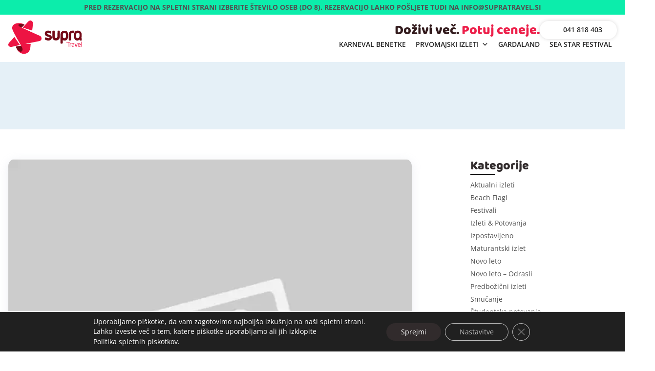

--- FILE ---
content_type: text/html; charset=UTF-8
request_url: https://supratravel.si/tag/novalja/
body_size: 171582
content:
<!DOCTYPE html>
<html lang="sl-SI">

<head>
  <meta charset="UTF-8" />
  <meta name="viewport" content="width=device-width" />
  <meta name='robots' content='index, follow, max-image-preview:large, max-snippet:-1, max-video-preview:-1' />
	<style></style>
	
	<!-- This site is optimized with the Yoast SEO plugin v25.8 - https://yoast.com/wordpress/plugins/seo/ -->
	<title>Novalja Archives - Supra Travel</title>
<link crossorigin data-rocket-preconnect href="https://www.googletagmanager.com" rel="preconnect">
<link crossorigin data-rocket-preconnect href="https://assets.mailerlite.com" rel="preconnect">
<link crossorigin data-rocket-preconnect href="https://unpkg.com" rel="preconnect">
<link crossorigin data-rocket-preconnect href="https://i.ytimg.com" rel="preconnect">
<link crossorigin data-rocket-preload as="font" href="https://supratravel.si/wp-content/themes/Spletnik/assets/fonts/Open-Sans-Regular.woff2" rel="preload">
<link crossorigin data-rocket-preload as="font" href="https://supratravel.si/wp-content/themes/Spletnik/assets/fonts/Baloo-Tamma.ttf.woff" rel="preload">
<style id="wpr-usedcss">svg:not(:root).svg-inline--fa{overflow:visible}.svg-inline--fa{display:inline-block;font-size:inherit;height:1em;overflow:visible;vertical-align:-.125em}.svg-inline--fa.fa-w-14{width:.875em}.svg-inline--fa.fa-fw{width:1.25em}.fa-layers-text{display:inline-block;position:absolute;text-align:center}.fa-layers-text{left:50%;top:50%;-webkit-transform:translate(-50%,-50%);transform:translate(-50%,-50%);-webkit-transform-origin:center center;transform-origin:center center}.fa-spin{-webkit-animation:2s linear infinite fa-spin;animation:2s linear infinite fa-spin}@-webkit-keyframes fa-spin{0%{-webkit-transform:rotate(0);transform:rotate(0)}100%{-webkit-transform:rotate(360deg);transform:rotate(360deg)}}@keyframes fa-spin{0%{-webkit-transform:rotate(0);transform:rotate(0)}100%{-webkit-transform:rotate(360deg);transform:rotate(360deg)}}.sr-only{border:0;clip:rect(0,0,0,0);height:1px;margin:-1px;overflow:hidden;padding:0;position:absolute;width:1px}img:is([sizes=auto i],[sizes^="auto," i]){contain-intrinsic-size:3000px 1500px}:root{--eplusicon-asterisk:"";--eplusicon-plus1:"";--eplusicon-question1:"";--eplusicon-minus1:"";--eplusicon-glass1:"";--eplusicon-music1:"";--eplusicon-search1:"";--eplusicon-envelope-o:"";--eplusicon-heart1:"";--eplusicon-star:"";--eplusicon-star-o:"";--eplusicon-user1:"";--eplusicon-film1:"";--eplusicon-th-large:"";--eplusicon-th:"";--eplusicon-th-list:"";--eplusicon-check:"";--eplusicon-search-plus:"";--eplusicon-search-minus:"";--eplusicon-power-off:"";--eplusicon-signal:"";--eplusicon-trash-o:"";--eplusicon-home1:"";--eplusicon-file-o:"";--eplusicon-clock-o:"";--eplusicon-road1:"";--eplusicon-download1:"";--eplusicon-arrow-circle-o-down:"";--eplusicon-arrow-circle-o-up:"";--eplusicon-inbox:"";--eplusicon-play-circle-o:"";--eplusicon-refresh:"";--eplusicon-list-alt:"";--eplusicon-lock1:"";--eplusicon-flag1:"";--eplusicon-headphones1:"";--eplusicon-volume-off:"";--eplusicon-volume-down:"";--eplusicon-volume-up:"";--eplusicon-qrcode1:"";--eplusicon-barcode1:"";--eplusicon-tag:"";--eplusicon-tags:"";--eplusicon-book1:"";--eplusicon-bookmark1:"";--eplusicon-print:"";--eplusicon-camera1:"";--eplusicon-font1:"";--eplusicon-bold1:"";--eplusicon-italic1:"";--eplusicon-text-height1:"";--eplusicon-text-width1:"";--eplusicon-align-left:"";--eplusicon-align-center:"";--eplusicon-align-right:"";--eplusicon-align-justify:"";--eplusicon-list1:"";--eplusicon-indent:"";--eplusicon-video-camera1:"";--eplusicon-pencil1:"";--eplusicon-map-marker:"";--eplusicon-adjust:"";--eplusicon-tint:"";--eplusicon-share-square-o:"";--eplusicon-check-square-o:"";--eplusicon-arrows:"";--eplusicon-step-backward:"";--eplusicon-fast-backward:"";--eplusicon-backward1:"";--eplusicon-play1:"";--eplusicon-pause1:"";--eplusicon-stop1:"";--eplusicon-forward1:"";--eplusicon-fast-forward:"";--eplusicon-step-forward:"";--eplusicon-eject1:"";--eplusicon-chevron-left:"";--eplusicon-chevron-right:"";--eplusicon-plus-circle:"";--eplusicon-minus-circle:"";--eplusicon-times-circle:"";--eplusicon-check-circle:"";--eplusicon-question-circle:"";--eplusicon-info-circle:"";--eplusicon-crosshairs:"";--eplusicon-times-circle-o:"";--eplusicon-check-circle-o:"";--eplusicon-ban:"";--eplusicon-arrow-left1:"";--eplusicon-arrow-right1:"";--eplusicon-arrow-up1:"";--eplusicon-arrow-down1:"";--eplusicon-expand:"";--eplusicon-compress:"";--eplusicon-exclamation-circle:"";--eplusicon-gift1:"";--eplusicon-leaf1:"";--eplusicon-fire1:"";--eplusicon-eye1:"";--eplusicon-eye-slash:"";--eplusicon-plane:"";--eplusicon-calendar1:"";--eplusicon-random:"";--eplusicon-comment:"";--eplusicon-magnet1:"";--eplusicon-chevron-up:"";--eplusicon-chevron-down:"";--eplusicon-retweet:"";--eplusicon-shopping-cart:"";--eplusicon-folder1:"";--eplusicon-folder-open1:"";--eplusicon-arrows-v:"";--eplusicon-arrows-h:"";--eplusicon-twitter-square:"";--eplusicon-facebook-square:"";--eplusicon-camera-retro:"";--eplusicon-key1:"";--eplusicon-comments:"";--eplusicon-thumbs-o-up:"";--eplusicon-thumbs-o-down:"";--eplusicon-star-half1:"";--eplusicon-heart-o:"";--eplusicon-sign-out:"";--eplusicon-linkedin-square:"";--eplusicon-thumb-tack:"";--eplusicon-external-link:"";--eplusicon-sign-in:"";--eplusicon-trophy1:"";--eplusicon-github-square:"";--eplusicon-upload1:"";--eplusicon-lemon-o:"";--eplusicon-phone1:"";--eplusicon-square-o:"";--eplusicon-bookmark-o:"";--eplusicon-phone-square:"";--eplusicon-twitter1:"";--eplusicon-github1:"";--eplusicon-unlock:"";--eplusicon-credit-card1:"";--eplusicon-hdd-o:"";--eplusicon-bullhorn1:"";--eplusicon-bell-o:"";--eplusicon-certificate:"";--eplusicon-hand-o-right:"";--eplusicon-hand-o-left:"";--eplusicon-hand-o-up:"";--eplusicon-hand-o-down:"";--eplusicon-arrow-circle-left:"";--eplusicon-arrow-circle-right:"";--eplusicon-arrow-circle-up:"";--eplusicon-arrow-circle-down:"";--eplusicon-globe:"";--eplusicon-wrench1:"";--eplusicon-tasks:"";--eplusicon-filter1:"";--eplusicon-briefcase1:"";--eplusicon-arrows-alt:"";--eplusicon-cloud1:"";--eplusicon-flask:"";--eplusicon-paperclip:"";--eplusicon-square:"";--eplusicon-list-ul:"";--eplusicon-list-ol:"";--eplusicon-strikethrough1:"";--eplusicon-underline1:"";--eplusicon-table1:"";--eplusicon-magic:"";--eplusicon-truck1:"";--eplusicon-pinterest1:"";--eplusicon-pinterest-square:"";--eplusicon-google-plus-square:"";--eplusicon-google-plus1:"";--eplusicon-money:"";--eplusicon-caret-down:"";--eplusicon-caret-up:"";--eplusicon-caret-left:"";--eplusicon-caret-right:"";--eplusicon-columns:"";--eplusicon-envelope:"";--eplusicon-linkedin1:"";--eplusicon-comment-o:"";--eplusicon-comments-o:"";--eplusicon-sitemap:"";--eplusicon-umbrella:"";--eplusicon-lightbulb-o:"";--eplusicon-exchange:"";--eplusicon-cloud-download1:"";--eplusicon-cloud-upload1:"";--eplusicon-user-md:"";--eplusicon-stethoscope:"";--eplusicon-suitcase:"";--eplusicon-bell1:"";--eplusicon-coffee:"";--eplusicon-cutlery:"";--eplusicon-file-text-o:"";--eplusicon-building-o:"";--eplusicon-hospital-o:"";--eplusicon-ambulance:"";--eplusicon-medkit:"";--eplusicon-fighter-jet:"";--eplusicon-beer:"";--eplusicon-h-square:"";--eplusicon-plus-square:"";--eplusicon-angle-double-left:"";--eplusicon-angle-double-right:"";--eplusicon-angle-double-up:"";--eplusicon-angle-double-down:"";--eplusicon-angle-left:"";--eplusicon-angle-right:"";--eplusicon-angle-up:"";--eplusicon-angle-down:"";--eplusicon-desktop:"";--eplusicon-laptop1:"";--eplusicon-tablet1:"";--eplusicon-circle-o:"";--eplusicon-quote-left:"";--eplusicon-quote-right:"";--eplusicon-spinner1:"";--eplusicon-circle:"";--eplusicon-github-alt:"";--eplusicon-folder-o:"";--eplusicon-folder-open-o:"";--eplusicon-smile-o:"";--eplusicon-frown-o:"";--eplusicon-meh-o:"";--eplusicon-gamepad:"";--eplusicon-keyboard-o:"";--eplusicon-flag-o:"";--eplusicon-flag-checkered:"";--eplusicon-terminal1:"";--eplusicon-code:"";--eplusicon-location-arrow:"";--eplusicon-crop1:"";--eplusicon-code-fork:"";--eplusicon-info1:"";--eplusicon-exclamation:"";--eplusicon-superscript1:"";--eplusicon-subscript1:"";--eplusicon-eraser:"";--eplusicon-puzzle-piece:"";--eplusicon-microphone:"";--eplusicon-microphone-slash:"";--eplusicon-shield1:"";--eplusicon-calendar-o:"";--eplusicon-fire-extinguisher:"";--eplusicon-rocket1:"";--eplusicon-maxcdn:"";--eplusicon-chevron-circle-left:"";--eplusicon-chevron-circle-right:"";--eplusicon-chevron-circle-up:"";--eplusicon-chevron-circle-down:"";--eplusicon-html5:"";--eplusicon-css31:"";--eplusicon-anchor:"";--eplusicon-unlock-alt:"";--eplusicon-bullseye:"";--eplusicon-ellipsis-h:"";--eplusicon-ellipsis-v:"";--eplusicon-rss-square:"";--eplusicon-play-circle:"";--eplusicon-ticket1:"";--eplusicon-minus-square:"";--eplusicon-minus-square-o:"";--eplusicon-level-up:"";--eplusicon-level-down:"";--eplusicon-check-square:"";--eplusicon-pencil-square:"";--eplusicon-external-link-square:"";--eplusicon-share-square:"";--eplusicon-compass1:"";--eplusicon-gbp:"";--eplusicon-file:"";--eplusicon-file-text1:"";--eplusicon-sort-alpha-asc1:"";--eplusicon-sort-alpha-desc1:"";--eplusicon-sort-amount-asc1:"";--eplusicon-sort-amount-desc1:"";--eplusicon-sort-numeric-asc1:"";--eplusicon-sort-numeric-desc:"";--eplusicon-thumbs-up:"";--eplusicon-thumbs-down:"";--eplusicon-youtube-square:"";--eplusicon-youtube1:"";--eplusicon-xing1:"";--eplusicon-xing-square:"";--eplusicon-youtube-play:"";--eplusicon-dropbox1:"";--eplusicon-stack-overflow:"";--eplusicon-instagram1:"";--eplusicon-flickr1:"";--eplusicon-adn:"";--eplusicon-bitbucket:"";--eplusicon-bitbucket-square:"";--eplusicon-tumblr1:"";--eplusicon-tumblr-square:"";--eplusicon-long-arrow-down:"";--eplusicon-long-arrow-up:"";--eplusicon-long-arrow-left:"";--eplusicon-long-arrow-right:"";--eplusicon-apple:"";--eplusicon-windows1:"";--eplusicon-android1:"";--eplusicon-linux:"";--eplusicon-dribbble1:"";--eplusicon-skype1:"";--eplusicon-foursquare1:"";--eplusicon-trello1:"";--eplusicon-female:"";--eplusicon-male:"";--eplusicon-sun-o:"";--eplusicon-moon-o:"";--eplusicon-archive:"";--eplusicon-bug1:"";--eplusicon-vk1:"";--eplusicon-weibo:"";--eplusicon-renren1:"";--eplusicon-pagelines:"";--eplusicon-stack-exchange:"";--eplusicon-arrow-circle-o-right:"";--eplusicon-arrow-circle-o-left:"";--eplusicon-dot-circle-o:"";--eplusicon-wheelchair:"";--eplusicon-vimeo-square:"";--eplusicon-plus-square-o:"";--eplusicon-space-shuttle:"";--eplusicon-slack:"";--eplusicon-envelope-square:"";--eplusicon-wordpress1:"";--eplusicon-openid:"";--eplusicon-yahoo1:"";--eplusicon-google1:"";--eplusicon-reddit1:"";--eplusicon-reddit-square:"";--eplusicon-stumbleupon-circle:"";--eplusicon-stumbleupon1:"";--eplusicon-delicious1:"";--eplusicon-digg:"";--eplusicon-pied-piper-pp:"";--eplusicon-pied-piper-alt:"";--eplusicon-drupal:"";--eplusicon-joomla1:"";--eplusicon-language:"";--eplusicon-fax:"";--eplusicon-building:"";--eplusicon-child:"";--eplusicon-paw:"";--eplusicon-spoon:"";--eplusicon-cube:"";--eplusicon-cubes:"";--eplusicon-behance1:"";--eplusicon-behance-square:"";--eplusicon-steam1:"";--eplusicon-steam-square:"";--eplusicon-recycle:"";--eplusicon-tree1:"";--eplusicon-spotify1:"";--eplusicon-deviantart1:"";--eplusicon-soundcloud1:"";--eplusicon-database1:"";--eplusicon-file-pdf-o:"";--eplusicon-file-word-o:"";--eplusicon-file-excel-o:"";--eplusicon-file-powerpoint-o:"";--eplusicon-file-code-o:"";--eplusicon-vine1:"";--eplusicon-codepen1:"";--eplusicon-jsfiddle:"";--eplusicon-circle-o-notch:"";--eplusicon-git-square:"";--eplusicon-git1:"";--eplusicon-tencent-weibo:"";--eplusicon-qq:"";--eplusicon-history1:"";--eplusicon-circle-thin:"";--eplusicon-header:"";--eplusicon-paragraph:"";--eplusicon-sliders:"";--eplusicon-share-alt:"";--eplusicon-share-alt-square:"";--eplusicon-bomb:"";--eplusicon-tty:"";--eplusicon-binoculars1:"";--eplusicon-plug:"";--eplusicon-slideshare:"";--eplusicon-twitch1:"";--eplusicon-yelp1:"";--eplusicon-newspaper-o:"";--eplusicon-wifi:"";--eplusicon-calculator1:"";--eplusicon-paypal1:"";--eplusicon-google-wallet:"";--eplusicon-cc-visa:"";--eplusicon-cc-mastercard:"";--eplusicon-cc-discover:"";--eplusicon-cc-amex:"";--eplusicon-cc-paypal:"";--eplusicon-cc-stripe:"";--eplusicon-bell-slash:"";--eplusicon-bell-slash-o:"";--eplusicon-trash:"";--eplusicon-copyright:"";--eplusicon-at:"";--eplusicon-eyedropper1:"";--eplusicon-paint-brush:"";--eplusicon-birthday-cake:"";--eplusicon-area-chart:"";--eplusicon-pie-chart1:"";--eplusicon-line-chart:"";--eplusicon-lastfm1:"";--eplusicon-lastfm-square:"";--eplusicon-toggle-off:"";--eplusicon-toggle-on:"";--eplusicon-bicycle:"";--eplusicon-bus:"";--eplusicon-ioxhost:"";--eplusicon-angellist:"";--eplusicon-cc:"";--eplusicon-meanpath:"";--eplusicon-buysellads:"";--eplusicon-connectdevelop:"";--eplusicon-dashcube:"";--eplusicon-forumbee:"";--eplusicon-leanpub:"";--eplusicon-sellsy:"";--eplusicon-shirtsinbulk:"";--eplusicon-simplybuilt:"";--eplusicon-skyatlas:"";--eplusicon-cart-plus:"";--eplusicon-cart-arrow-down:"";--eplusicon-diamond:"";--eplusicon-ship:"";--eplusicon-user-secret:"";--eplusicon-motorcycle:"";--eplusicon-street-view:"";--eplusicon-heartbeat:"";--eplusicon-venus:"";--eplusicon-mars:"";--eplusicon-mercury:"";--eplusicon-transgender-alt:"";--eplusicon-venus-double:"";--eplusicon-mars-double:"";--eplusicon-venus-mars:"";--eplusicon-mars-stroke:"";--eplusicon-mars-stroke-v:"";--eplusicon-mars-stroke-h:"";--eplusicon-neuter:"";--eplusicon-genderless:"";--eplusicon-facebook-official:"";--eplusicon-pinterest-p:"";--eplusicon-whatsapp1:"";--eplusicon-server:"";--eplusicon-user-plus1:"";--eplusicon-user-times:"";--eplusicon-viacoin:"";--eplusicon-train:"";--eplusicon-subway:"";--eplusicon-medium:"";--eplusicon-optin-monster:"";--eplusicon-opencart:"";--eplusicon-expeditedssl:"";--eplusicon-mouse-pointer:"";--eplusicon-i-cursor:"";--eplusicon-object-group:"";--eplusicon-object-ungroup:"";--eplusicon-sticky-note:"";--eplusicon-sticky-note-o:"";--eplusicon-cc-jcb:"";--eplusicon-cc-diners-club:"";--eplusicon-clone:"";--eplusicon-balance-scale:"";--eplusicon-hourglass-o:"";--eplusicon-hourglass:"";--eplusicon-hand-scissors-o:"";--eplusicon-hand-lizard-o:"";--eplusicon-hand-spock-o:"";--eplusicon-hand-pointer-o:"";--eplusicon-hand-peace-o:"";--eplusicon-trademark:"";--eplusicon-registered:"";--eplusicon-creative-commons:"";--eplusicon-gg:"";--eplusicon-gg-circle:"";--eplusicon-tripadvisor:"";--eplusicon-odnoklassniki:"";--eplusicon-odnoklassniki-square:"";--eplusicon-get-pocket:"";--eplusicon-wikipedia-w:"";--eplusicon-safari1:"";--eplusicon-chrome1:"";--eplusicon-firefox1:"";--eplusicon-opera1:"";--eplusicon-internet-explorer:"";--eplusicon-contao:"";--eplusicon-500px1:"";--eplusicon-amazon1:"";--eplusicon-calendar-plus-o:"";--eplusicon-calendar-minus-o:"";--eplusicon-calendar-times-o:"";--eplusicon-calendar-check-o:"";--eplusicon-industry:"";--eplusicon-map-pin:"";--eplusicon-map-signs:"";--eplusicon-map-o:"";--eplusicon-map1:"";--eplusicon-commenting:"";--eplusicon-commenting-o:"";--eplusicon-houzz:"";--eplusicon-vimeo1:"";--eplusicon-black-tie:"";--eplusicon-fonticons:"";--eplusicon-reddit-alien:"";--eplusicon-edge1:"";--eplusicon-credit-card-alt:"";--eplusicon-codiepie:"";--eplusicon-modx:"";--eplusicon-fort-awesome:"";--eplusicon-usb:"";--eplusicon-product-hunt:"";--eplusicon-mixcloud:"";--eplusicon-scribd:"";--eplusicon-pause-circle:"";--eplusicon-pause-circle-o:"";--eplusicon-stop-circle:"";--eplusicon-stop-circle-o:"";--eplusicon-shopping-bag:"";--eplusicon-shopping-basket:"";--eplusicon-hashtag:"";--eplusicon-bluetooth:"";--eplusicon-bluetooth-b:"";--eplusicon-percent:"";--eplusicon-gitlab:"";--eplusicon-wpbeginner:"";--eplusicon-wpforms:"";--eplusicon-envira:"";--eplusicon-universal-access:"";--eplusicon-wheelchair-alt:"";--eplusicon-question-circle-o:"";--eplusicon-blind:"";--eplusicon-audio-description:"";--eplusicon-volume-control-phone:"";--eplusicon-braille:"";--eplusicon-assistive-listening-systems:"";--eplusicon-glide:"";--eplusicon-glide-g:"";--eplusicon-low-vision:"";--eplusicon-viadeo:"";--eplusicon-viadeo-square:"";--eplusicon-snapchat:"";--eplusicon-snapchat-ghost:"";--eplusicon-snapchat-square:"";--eplusicon-pied-piper:"";--eplusicon-first-order:"";--eplusicon-yoast:"";--eplusicon-themeisle:"";--eplusicon-handshake-o:"";--eplusicon-envelope-open:"";--eplusicon-envelope-open-o:"";--eplusicon-linode:"";--eplusicon-address-book1:"";--eplusicon-address-book-o:"";--eplusicon-user-circle:"";--eplusicon-user-circle-o:"";--eplusicon-user-o:"";--eplusicon-id-badge:"";--eplusicon-quora:"";--eplusicon-free-code-camp:"";--eplusicon-telegram1:"";--eplusicon-shower:"";--eplusicon-podcast1:"";--eplusicon-window-maximize:"";--eplusicon-window-minimize:"";--eplusicon-window-restore:"";--eplusicon-bandcamp:"";--eplusicon-grav:"";--eplusicon-etsy:"";--eplusicon-imdb:"";--eplusicon-ravelry:"";--eplusicon-eercast:"";--eplusicon-microchip:"";--eplusicon-snowflake-o:"";--eplusicon-superpowers:"";--eplusicon-wpexplorer:"";--eplusicon-meetup:"";--eplusicon-home:"";--eplusicon-home2:"";--eplusicon-home3:"";--eplusicon-office:"";--eplusicon-newspaper:"";--eplusicon-pencil:"";--eplusicon-pencil2:"";--eplusicon-quill:"";--eplusicon-pen:"";--eplusicon-blog:"";--eplusicon-eyedropper:"";--eplusicon-droplet:"";--eplusicon-paint-format:"";--eplusicon-image:"";--eplusicon-images:"";--eplusicon-camera:"";--eplusicon-headphones:"";--eplusicon-music:"";--eplusicon-play:"";--eplusicon-film:"";--eplusicon-video-camera:"";--eplusicon-dice:"";--eplusicon-pacman:"";--eplusicon-spades:"";--eplusicon-clubs:"";--eplusicon-diamonds:"";--eplusicon-bullhorn:"";--eplusicon-connection:"";--eplusicon-podcast:"";--eplusicon-feed:"";--eplusicon-mic:"";--eplusicon-book:"";--eplusicon-books:"";--eplusicon-library:"";--eplusicon-file-text:"";--eplusicon-profile:"";--eplusicon-file-empty:"";--eplusicon-files-empty:"";--eplusicon-file-text2:"";--eplusicon-file-picture:"";--eplusicon-file-music:"";--eplusicon-file-play:"";--eplusicon-file-video:"";--eplusicon-file-zip:"";--eplusicon-copy:"";--eplusicon-paste:"";--eplusicon-stack:"";--eplusicon-folder:"";--eplusicon-folder-open:"";--eplusicon-folder-plus:"";--eplusicon-folder-minus:"";--eplusicon-folder-download:"";--eplusicon-folder-upload:"";--eplusicon-price-tag:"";--eplusicon-price-tags:"";--eplusicon-barcode:"";--eplusicon-qrcode:"";--eplusicon-ticket:"";--eplusicon-cart:"";--eplusicon-coin-dollar:"";--eplusicon-coin-euro:"";--eplusicon-coin-pound:"";--eplusicon-coin-yen:"";--eplusicon-credit-card:"";--eplusicon-calculator:"";--eplusicon-lifebuoy:"";--eplusicon-phone:"";--eplusicon-phone-hang-up:"";--eplusicon-address-book:"";--eplusicon-envelop:"";--eplusicon-pushpin:"";--eplusicon-location:"";--eplusicon-location2:"";--eplusicon-compass:"";--eplusicon-compass2:"";--eplusicon-map:"";--eplusicon-map2:"";--eplusicon-history:"";--eplusicon-clock:"";--eplusicon-clock2:"";--eplusicon-alarm:"";--eplusicon-bell:"";--eplusicon-stopwatch:"";--eplusicon-calendar:"";--eplusicon-printer:"";--eplusicon-keyboard:"";--eplusicon-display:"";--eplusicon-laptop:"";--eplusicon-mobile:"";--eplusicon-mobile2:"";--eplusicon-tablet:"";--eplusicon-tv:"";--eplusicon-drawer:"";--eplusicon-drawer2:"";--eplusicon-box-add:"";--eplusicon-box-remove:"";--eplusicon-download:"";--eplusicon-upload:"";--eplusicon-floppy-disk:"";--eplusicon-drive:"";--eplusicon-database:"";--eplusicon-undo:"";--eplusicon-redo:"";--eplusicon-undo2:"";--eplusicon-redo2:"";--eplusicon-forward:"";--eplusicon-reply:"";--eplusicon-bubble:"";--eplusicon-bubbles:"";--eplusicon-bubbles2:"";--eplusicon-bubble2:"";--eplusicon-bubbles3:"";--eplusicon-bubbles4:"";--eplusicon-user:"";--eplusicon-users:"";--eplusicon-user-plus:"";--eplusicon-user-minus:"";--eplusicon-user-check:"";--eplusicon-user-tie:"";--eplusicon-quotes-left:"";--eplusicon-quotes-right:"";--eplusicon-hour-glass:"";--eplusicon-spinner:"";--eplusicon-spinner2:"";--eplusicon-spinner3:"";--eplusicon-spinner4:"";--eplusicon-spinner5:"";--eplusicon-spinner6:"";--eplusicon-spinner7:"";--eplusicon-spinner8:"";--eplusicon-spinner9:"";--eplusicon-spinner10:"";--eplusicon-spinner11:"";--eplusicon-binoculars:"";--eplusicon-search:"";--eplusicon-zoom-in:"";--eplusicon-zoom-out:"";--eplusicon-enlarge:"";--eplusicon-shrink:"";--eplusicon-enlarge2:"";--eplusicon-shrink2:"";--eplusicon-key:"";--eplusicon-key2:"";--eplusicon-lock:"";--eplusicon-unlocked:"";--eplusicon-wrench:"";--eplusicon-equalizer:"";--eplusicon-equalizer2:"";--eplusicon-cog:"";--eplusicon-cogs:"";--eplusicon-hammer:"";--eplusicon-magic-wand:"";--eplusicon-aid-kit:"";--eplusicon-bug:"";--eplusicon-pie-chart:"";--eplusicon-stats-dots:"";--eplusicon-stats-bars:"";--eplusicon-stats-bars2:"";--eplusicon-trophy:"";--eplusicon-gift:"";--eplusicon-glass:"";--eplusicon-glass2:"";--eplusicon-mug:"";--eplusicon-spoon-knife:"";--eplusicon-leaf:"";--eplusicon-rocket:"";--eplusicon-meter:"";--eplusicon-meter2:"";--eplusicon-hammer2:"";--eplusicon-fire:"";--eplusicon-lab:"";--eplusicon-magnet:"";--eplusicon-bin:"";--eplusicon-bin2:"";--eplusicon-briefcase:"";--eplusicon-airplane:"";--eplusicon-truck:"";--eplusicon-road:"";--eplusicon-accessibility:"";--eplusicon-target:"";--eplusicon-shield:"";--eplusicon-power:"";--eplusicon-switch:"";--eplusicon-clipboard:"";--eplusicon-list-numbered:"";--eplusicon-list:"";--eplusicon-list2:"";--eplusicon-tree:"";--eplusicon-menu:"";--eplusicon-menu2:"";--eplusicon-menu3:"";--eplusicon-menu4:"";--eplusicon-cloud:"";--eplusicon-cloud-download:"";--eplusicon-cloud-upload:"";--eplusicon-cloud-check:"";--eplusicon-download2:"";--eplusicon-upload2:"";--eplusicon-download3:"";--eplusicon-upload3:"";--eplusicon-sphere:"";--eplusicon-earth:"";--eplusicon-link:"";--eplusicon-flag:"";--eplusicon-attachment:"";--eplusicon-eye:"";--eplusicon-eye-plus:"";--eplusicon-eye-minus:"";--eplusicon-eye-blocked:"";--eplusicon-bookmark:"";--eplusicon-bookmarks:"";--eplusicon-sun:"";--eplusicon-contrast:"";--eplusicon-brightness-contrast:"";--eplusicon-star-empty:"";--eplusicon-star-half:"";--eplusicon-star-full:"";--eplusicon-heart:"";--eplusicon-heart-broken:"";--eplusicon-man:"";--eplusicon-woman:"";--eplusicon-man-woman:"";--eplusicon-happy:"";--eplusicon-happy2:"";--eplusicon-smile:"";--eplusicon-smile2:"";--eplusicon-tongue:"";--eplusicon-tongue2:"";--eplusicon-sad:"";--eplusicon-sad2:"";--eplusicon-wink:"";--eplusicon-wink2:"";--eplusicon-grin:"";--eplusicon-grin2:"";--eplusicon-cool:"";--eplusicon-cool2:"";--eplusicon-angry:"";--eplusicon-angry2:"";--eplusicon-evil:"";--eplusicon-evil2:"";--eplusicon-shocked:"";--eplusicon-shocked2:"";--eplusicon-baffled:"";--eplusicon-baffled2:"";--eplusicon-confused:"";--eplusicon-confused2:"";--eplusicon-neutral:"";--eplusicon-neutral2:"";--eplusicon-hipster:"";--eplusicon-hipster2:"";--eplusicon-wondering:"";--eplusicon-wondering2:"";--eplusicon-sleepy:"";--eplusicon-sleepy2:"";--eplusicon-frustrated:"";--eplusicon-frustrated2:"";--eplusicon-crying:"";--eplusicon-crying2:"";--eplusicon-point-up:"";--eplusicon-point-right:"";--eplusicon-point-down:"";--eplusicon-point-left:"";--eplusicon-warning:"";--eplusicon-notification:"";--eplusicon-question:"";--eplusicon-plus:"";--eplusicon-minus:"";--eplusicon-info:"";--eplusicon-cancel-circle:"";--eplusicon-blocked:"";--eplusicon-cross:"";--eplusicon-checkmark:"";--eplusicon-checkmark2:"";--eplusicon-spell-check:"";--eplusicon-enter:"";--eplusicon-exit:"";--eplusicon-play2:"";--eplusicon-pause:"";--eplusicon-stop:"";--eplusicon-previous:"";--eplusicon-next:"";--eplusicon-backward:"";--eplusicon-forward2:"";--eplusicon-play3:"";--eplusicon-pause2:"";--eplusicon-stop2:"";--eplusicon-backward2:"";--eplusicon-forward3:"";--eplusicon-first:"";--eplusicon-last:"";--eplusicon-previous2:"";--eplusicon-next2:"";--eplusicon-eject:"";--eplusicon-volume-high:"";--eplusicon-volume-medium:"";--eplusicon-volume-low:"";--eplusicon-volume-mute:"";--eplusicon-volume-mute2:"";--eplusicon-volume-increase:"";--eplusicon-volume-decrease:"";--eplusicon-loop:"";--eplusicon-loop2:"";--eplusicon-infinite:"";--eplusicon-shuffle:"";--eplusicon-arrow-up-left:"";--eplusicon-arrow-up:"";--eplusicon-arrow-up-right:"";--eplusicon-arrow-right:"";--eplusicon-arrow-down-right:"";--eplusicon-arrow-down:"";--eplusicon-arrow-down-left:"";--eplusicon-arrow-left:"";--eplusicon-arrow-up-left2:"";--eplusicon-arrow-up2:"";--eplusicon-arrow-up-right2:"";--eplusicon-arrow-right2:"";--eplusicon-arrow-down-right2:"";--eplusicon-arrow-down2:"";--eplusicon-arrow-down-left2:"";--eplusicon-arrow-left2:"";--eplusicon-circle-up:"";--eplusicon-circle-right:"";--eplusicon-circle-down:"";--eplusicon-circle-left:"";--eplusicon-tab:"";--eplusicon-move-up:"";--eplusicon-move-down:"";--eplusicon-sort-alpha-asc:"";--eplusicon-sort-alpha-desc:"";--eplusicon-sort-numeric-asc:"";--eplusicon-sort-numberic-desc:"";--eplusicon-sort-amount-asc:"";--eplusicon-sort-amount-desc:"";--eplusicon-command:"";--eplusicon-shift:"";--eplusicon-ctrl:"";--eplusicon-opt:"";--eplusicon-checkbox-checked:"";--eplusicon-checkbox-unchecked:"";--eplusicon-radio-checked:"";--eplusicon-radio-checked2:"";--eplusicon-radio-unchecked:"";--eplusicon-crop:"";--eplusicon-make-group:"";--eplusicon-ungroup:"";--eplusicon-scissors:"";--eplusicon-filter:"";--eplusicon-font:"";--eplusicon-ligature:"";--eplusicon-ligature2:"";--eplusicon-text-height:"";--eplusicon-text-width:"";--eplusicon-font-size:"";--eplusicon-bold:"";--eplusicon-underline:"";--eplusicon-italic:"";--eplusicon-strikethrough:"";--eplusicon-omega:"";--eplusicon-sigma:"";--eplusicon-page-break:"";--eplusicon-superscript:"";--eplusicon-subscript:"";--eplusicon-superscript2:"";--eplusicon-subscript2:"";--eplusicon-text-color:"";--eplusicon-pagebreak:"";--eplusicon-clear-formatting:"";--eplusicon-table:"";--eplusicon-table2:"";--eplusicon-insert-template:"";--eplusicon-pilcrow:"";--eplusicon-ltr:"";--eplusicon-rtl:"";--eplusicon-section:"";--eplusicon-paragraph-left:"";--eplusicon-paragraph-center:"";--eplusicon-paragraph-right:"";--eplusicon-paragraph-justify:"";--eplusicon-indent-increase:"";--eplusicon-indent-decrease:"";--eplusicon-share:"";--eplusicon-new-tab:"";--eplusicon-embed:"";--eplusicon-embed2:"";--eplusicon-terminal:"";--eplusicon-share2:"";--eplusicon-mail:"";--eplusicon-mail2:"";--eplusicon-mail3:"";--eplusicon-mail4:"";--eplusicon-amazon:"";--eplusicon-google:"";--eplusicon-google2:"";--eplusicon-google3:"";--eplusicon-google-plus:"";--eplusicon-google-plus2:"";--eplusicon-google-plus3:"";--eplusicon-hangouts:"";--eplusicon-google-drive:"";--eplusicon-facebook:"";--eplusicon-facebook2:"";--eplusicon-instagram:"";--eplusicon-whatsapp:"";--eplusicon-spotify:"";--eplusicon-telegram:"";--eplusicon-twitter:"";--eplusicon-vine:"";--eplusicon-vk:"";--eplusicon-renren:"";--eplusicon-sina-weibo:"";--eplusicon-rss:"";--eplusicon-rss2:"";--eplusicon-youtube:"";--eplusicon-youtube2:"";--eplusicon-twitch:"";--eplusicon-vimeo:"";--eplusicon-vimeo2:"";--eplusicon-lanyrd:"";--eplusicon-flickr:"";--eplusicon-flickr2:"";--eplusicon-flickr3:"";--eplusicon-flickr4:"";--eplusicon-dribbble:"";--eplusicon-behance:"";--eplusicon-behance2:"";--eplusicon-deviantart:"";--eplusicon-500px:"";--eplusicon-steam:"";--eplusicon-steam2:"";--eplusicon-dropbox:"";--eplusicon-onedrive:"";--eplusicon-github:"";--eplusicon-npm:"";--eplusicon-basecamp:"";--eplusicon-trello:"";--eplusicon-wordpress:"";--eplusicon-joomla:"";--eplusicon-ello:"";--eplusicon-blogger:"";--eplusicon-blogger2:"";--eplusicon-tumblr:"";--eplusicon-tumblr2:"";--eplusicon-yahoo:"";--eplusicon-yahoo2:"";--eplusicon-tux:"";--eplusicon-appleinc:"";--eplusicon-finder:"";--eplusicon-android:"";--eplusicon-windows:"";--eplusicon-windows8:"";--eplusicon-soundcloud:"";--eplusicon-soundcloud2:"";--eplusicon-skype:"";--eplusicon-reddit:"";--eplusicon-hackernews:"";--eplusicon-wikipedia:"";--eplusicon-linkedin:"";--eplusicon-linkedin2:"";--eplusicon-lastfm:"";--eplusicon-lastfm2:"";--eplusicon-delicious:"";--eplusicon-stumbleupon:"";--eplusicon-stumbleupon2:"";--eplusicon-stackoverflow:"";--eplusicon-pinterest:"";--eplusicon-pinterest2:"";--eplusicon-xing:"";--eplusicon-xing2:"";--eplusicon-flattr:"";--eplusicon-foursquare:"";--eplusicon-yelp:"";--eplusicon-paypal:"";--eplusicon-chrome:"";--eplusicon-firefox:"";--eplusicon-IE:"";--eplusicon-edge:"";--eplusicon-safari:"";--eplusicon-opera:"";--eplusicon-file-pdf:"";--eplusicon-file-openoffice:"";--eplusicon-file-word:"";--eplusicon-file-excel:"";--eplusicon-libreoffice:"";--eplusicon-html-five:"";--eplusicon-html-five2:"";--eplusicon-css3:"";--eplusicon-git:"";--eplusicon-codepen:"";--eplusicon-svg:"";--eplusicon-IcoMoon:""}.ep_pb{align-items:center;display:flex;width:0}.ep_pb_percentage{padding-right:15px}.ep_toggles_wrapper{display:grid}.ep_toggles_wrapper .ep_toggle_item_wrapper .ep_toggle_item_title{align-items:center;cursor:pointer;display:flex;justify-content:space-between}.ep_toggles_wrapper .ep_toggle_item_wrapper,.ep_toggles_wrapper .ep_toggle_item_wrapper .ep_toggle_item_content{overflow:hidden}.ep_toggles_wrapper .ep_toggle_item_content{transition:all .5s}div[class*=" eplus-styles-uid-"].wp-block-cover .wp-block-cover__background,div[class*=" eplus-styles-uid-"].wp-block-cover .wp-block-cover__image-background{border-radius:inherit}:where(.wp-block-button__link){border-radius:9999px;box-shadow:none;padding:calc(.667em + 2px) calc(1.333em + 2px);text-decoration:none}:root :where(.wp-block-button .wp-block-button__link.is-style-outline),:root :where(.wp-block-button.is-style-outline>.wp-block-button__link){border:2px solid;padding:.667em 1.333em}:root :where(.wp-block-button .wp-block-button__link.is-style-outline:not(.has-text-color)),:root :where(.wp-block-button.is-style-outline>.wp-block-button__link:not(.has-text-color)){color:currentColor}:root :where(.wp-block-button .wp-block-button__link.is-style-outline:not(.has-background)),:root :where(.wp-block-button.is-style-outline>.wp-block-button__link:not(.has-background)){background-color:initial;background-image:none}:where(.wp-block-calendar table:not(.has-background) th){background:#ddd}:where(.wp-block-columns){margin-bottom:1.75em}:where(.wp-block-columns.has-background){padding:1.25em 2.375em}:where(.wp-block-post-comments input[type=submit]){border:none}.wp-block-cover{align-items:center;background-position:50%;box-sizing:border-box;display:flex;justify-content:center;min-height:430px;overflow:hidden;overflow:clip;padding:1em;position:relative}.wp-block-cover .has-background-dim:not([class*=-background-color]),.wp-block-cover.has-background-dim:not([class*=-background-color]){background-color:#000}.wp-block-cover.has-background-dim:before{background-color:inherit;content:""}.wp-block-cover .wp-block-cover__background,.wp-block-cover.has-background-dim:not(.has-background-gradient):before{bottom:0;left:0;opacity:.5;position:absolute;right:0;top:0}.wp-block-cover .wp-block-cover__background.has-background-dim.has-background-dim-0{opacity:0}.wp-block-cover .wp-block-cover__inner-container{color:inherit;position:relative;width:100%}.wp-block-cover .wp-block-cover__image-background{border:none;bottom:0;box-shadow:none;height:100%;left:0;margin:0;max-height:none;max-width:none;object-fit:cover;outline:0;padding:0;position:absolute;right:0;top:0;width:100%}:where(.wp-block-cover-image:not(.has-text-color)),:where(.wp-block-cover:not(.has-text-color)){color:#fff}:where(.wp-block-cover-image.is-light:not(.has-text-color)),:where(.wp-block-cover.is-light:not(.has-text-color)){color:#000}:root :where(.wp-block-cover h1:not(.has-text-color)),:root :where(.wp-block-cover h2:not(.has-text-color)),:root :where(.wp-block-cover h3:not(.has-text-color)),:root :where(.wp-block-cover h4:not(.has-text-color)),:root :where(.wp-block-cover h5:not(.has-text-color)),:root :where(.wp-block-cover h6:not(.has-text-color)),:root :where(.wp-block-cover p:not(.has-text-color)){color:inherit}body:not(.editor-styles-wrapper) .wp-block-cover:not(.wp-block-cover:has(.wp-block-cover__background+.wp-block-cover__inner-container)) .wp-block-cover__image-background{z-index:0}body:not(.editor-styles-wrapper) .wp-block-cover:not(.wp-block-cover:has(.wp-block-cover__background+.wp-block-cover__inner-container)) .wp-block-cover__background,body:not(.editor-styles-wrapper) .wp-block-cover:not(.wp-block-cover:has(.wp-block-cover__background+.wp-block-cover__inner-container)) .wp-block-cover__inner-container,body:not(.editor-styles-wrapper) .wp-block-cover:not(.wp-block-cover:has(.wp-block-cover__background+.wp-block-cover__inner-container)).has-background-dim:not(.has-background-gradient):before{z-index:1}:where(.wp-block-file){margin-bottom:1.5em}:where(.wp-block-file__button){border-radius:2em;display:inline-block;padding:.5em 1em}:where(.wp-block-file__button):is(a):active,:where(.wp-block-file__button):is(a):focus,:where(.wp-block-file__button):is(a):hover,:where(.wp-block-file__button):is(a):visited{box-shadow:none;color:#fff;opacity:.85;text-decoration:none}:where(.wp-block-group.wp-block-group-is-layout-constrained){position:relative}:root :where(.wp-block-image.is-style-rounded img,.wp-block-image .is-style-rounded img){border-radius:9999px}:where(.wp-block-latest-comments:not([style*=line-height] .wp-block-latest-comments__comment)){line-height:1.1}:where(.wp-block-latest-comments:not([style*=line-height] .wp-block-latest-comments__comment-excerpt p)){line-height:1.8}:root :where(.wp-block-latest-posts.is-grid){padding:0}:root :where(.wp-block-latest-posts.wp-block-latest-posts__list){padding-left:0}ol,ul{box-sizing:border-box}:root :where(.wp-block-list.has-background){padding:1.25em 2.375em}:where(.wp-block-navigation.has-background .wp-block-navigation-item a:not(.wp-element-button)),:where(.wp-block-navigation.has-background .wp-block-navigation-submenu a:not(.wp-element-button)){padding:.5em 1em}:where(.wp-block-navigation .wp-block-navigation__submenu-container .wp-block-navigation-item a:not(.wp-element-button)),:where(.wp-block-navigation .wp-block-navigation__submenu-container .wp-block-navigation-submenu a:not(.wp-element-button)),:where(.wp-block-navigation .wp-block-navigation__submenu-container .wp-block-navigation-submenu button.wp-block-navigation-item__content),:where(.wp-block-navigation .wp-block-navigation__submenu-container .wp-block-pages-list__item button.wp-block-navigation-item__content){padding:.5em 1em}:root :where(p.has-background){padding:1.25em 2.375em}:where(p.has-text-color:not(.has-link-color)) a{color:inherit}:where(.wp-block-post-comments-form) input:not([type=submit]),:where(.wp-block-post-comments-form) textarea{border:1px solid #949494;font-family:inherit;font-size:1em}:where(.wp-block-post-comments-form) input:where(:not([type=submit]):not([type=checkbox])),:where(.wp-block-post-comments-form) textarea{padding:calc(.667em + 2px)}:where(.wp-block-post-excerpt){box-sizing:border-box;margin-bottom:var(--wp--style--block-gap);margin-top:var(--wp--style--block-gap)}:where(.wp-block-preformatted.has-background){padding:1.25em 2.375em}:where(.wp-block-search__button){border:1px solid #ccc;padding:6px 10px}:where(.wp-block-search__input){font-family:inherit;font-size:inherit;font-style:inherit;font-weight:inherit;letter-spacing:inherit;line-height:inherit;text-transform:inherit}:where(.wp-block-search__button-inside .wp-block-search__inside-wrapper){border:1px solid #949494;box-sizing:border-box;padding:4px}:where(.wp-block-search__button-inside .wp-block-search__inside-wrapper) .wp-block-search__input{border:none;border-radius:0;padding:0 4px}:where(.wp-block-search__button-inside .wp-block-search__inside-wrapper) .wp-block-search__input:focus{outline:0}:where(.wp-block-search__button-inside .wp-block-search__inside-wrapper) :where(.wp-block-search__button){padding:4px 8px}:root :where(.wp-block-separator.is-style-dots){height:auto;line-height:1;text-align:center}:root :where(.wp-block-separator.is-style-dots):before{color:currentColor;content:"···";font-family:serif;font-size:1.5em;letter-spacing:2em;padding-left:2em}:root :where(.wp-block-site-logo.is-style-rounded){border-radius:9999px}:where(.wp-block-social-links:not(.is-style-logos-only)) .wp-social-link{background-color:#f0f0f0;color:#444}:where(.wp-block-social-links:not(.is-style-logos-only)) .wp-social-link-amazon{background-color:#f90;color:#fff}:where(.wp-block-social-links:not(.is-style-logos-only)) .wp-social-link-bandcamp{background-color:#1ea0c3;color:#fff}:where(.wp-block-social-links:not(.is-style-logos-only)) .wp-social-link-behance{background-color:#0757fe;color:#fff}:where(.wp-block-social-links:not(.is-style-logos-only)) .wp-social-link-bluesky{background-color:#0a7aff;color:#fff}:where(.wp-block-social-links:not(.is-style-logos-only)) .wp-social-link-codepen{background-color:#1e1f26;color:#fff}:where(.wp-block-social-links:not(.is-style-logos-only)) .wp-social-link-deviantart{background-color:#02e49b;color:#fff}:where(.wp-block-social-links:not(.is-style-logos-only)) .wp-social-link-discord{background-color:#5865f2;color:#fff}:where(.wp-block-social-links:not(.is-style-logos-only)) .wp-social-link-dribbble{background-color:#e94c89;color:#fff}:where(.wp-block-social-links:not(.is-style-logos-only)) .wp-social-link-dropbox{background-color:#4280ff;color:#fff}:where(.wp-block-social-links:not(.is-style-logos-only)) .wp-social-link-etsy{background-color:#f45800;color:#fff}:where(.wp-block-social-links:not(.is-style-logos-only)) .wp-social-link-facebook{background-color:#0866ff;color:#fff}:where(.wp-block-social-links:not(.is-style-logos-only)) .wp-social-link-fivehundredpx{background-color:#000;color:#fff}:where(.wp-block-social-links:not(.is-style-logos-only)) .wp-social-link-flickr{background-color:#0461dd;color:#fff}:where(.wp-block-social-links:not(.is-style-logos-only)) .wp-social-link-foursquare{background-color:#e65678;color:#fff}:where(.wp-block-social-links:not(.is-style-logos-only)) .wp-social-link-github{background-color:#24292d;color:#fff}:where(.wp-block-social-links:not(.is-style-logos-only)) .wp-social-link-goodreads{background-color:#eceadd;color:#382110}:where(.wp-block-social-links:not(.is-style-logos-only)) .wp-social-link-google{background-color:#ea4434;color:#fff}:where(.wp-block-social-links:not(.is-style-logos-only)) .wp-social-link-gravatar{background-color:#1d4fc4;color:#fff}:where(.wp-block-social-links:not(.is-style-logos-only)) .wp-social-link-instagram{background-color:#f00075;color:#fff}:where(.wp-block-social-links:not(.is-style-logos-only)) .wp-social-link-lastfm{background-color:#e21b24;color:#fff}:where(.wp-block-social-links:not(.is-style-logos-only)) .wp-social-link-linkedin{background-color:#0d66c2;color:#fff}:where(.wp-block-social-links:not(.is-style-logos-only)) .wp-social-link-mastodon{background-color:#3288d4;color:#fff}:where(.wp-block-social-links:not(.is-style-logos-only)) .wp-social-link-medium{background-color:#000;color:#fff}:where(.wp-block-social-links:not(.is-style-logos-only)) .wp-social-link-meetup{background-color:#f6405f;color:#fff}:where(.wp-block-social-links:not(.is-style-logos-only)) .wp-social-link-patreon{background-color:#000;color:#fff}:where(.wp-block-social-links:not(.is-style-logos-only)) .wp-social-link-pinterest{background-color:#e60122;color:#fff}:where(.wp-block-social-links:not(.is-style-logos-only)) .wp-social-link-pocket{background-color:#ef4155;color:#fff}:where(.wp-block-social-links:not(.is-style-logos-only)) .wp-social-link-reddit{background-color:#ff4500;color:#fff}:where(.wp-block-social-links:not(.is-style-logos-only)) .wp-social-link-skype{background-color:#0478d7;color:#fff}:where(.wp-block-social-links:not(.is-style-logos-only)) .wp-social-link-snapchat{background-color:#fefc00;color:#fff;stroke:#000}:where(.wp-block-social-links:not(.is-style-logos-only)) .wp-social-link-soundcloud{background-color:#ff5600;color:#fff}:where(.wp-block-social-links:not(.is-style-logos-only)) .wp-social-link-spotify{background-color:#1bd760;color:#fff}:where(.wp-block-social-links:not(.is-style-logos-only)) .wp-social-link-telegram{background-color:#2aabee;color:#fff}:where(.wp-block-social-links:not(.is-style-logos-only)) .wp-social-link-threads{background-color:#000;color:#fff}:where(.wp-block-social-links:not(.is-style-logos-only)) .wp-social-link-tiktok{background-color:#000;color:#fff}:where(.wp-block-social-links:not(.is-style-logos-only)) .wp-social-link-tumblr{background-color:#011835;color:#fff}:where(.wp-block-social-links:not(.is-style-logos-only)) .wp-social-link-twitch{background-color:#6440a4;color:#fff}:where(.wp-block-social-links:not(.is-style-logos-only)) .wp-social-link-twitter{background-color:#1da1f2;color:#fff}:where(.wp-block-social-links:not(.is-style-logos-only)) .wp-social-link-vimeo{background-color:#1eb7ea;color:#fff}:where(.wp-block-social-links:not(.is-style-logos-only)) .wp-social-link-vk{background-color:#4680c2;color:#fff}:where(.wp-block-social-links:not(.is-style-logos-only)) .wp-social-link-wordpress{background-color:#3499cd;color:#fff}:where(.wp-block-social-links:not(.is-style-logos-only)) .wp-social-link-whatsapp{background-color:#25d366;color:#fff}:where(.wp-block-social-links:not(.is-style-logos-only)) .wp-social-link-x{background-color:#000;color:#fff}:where(.wp-block-social-links:not(.is-style-logos-only)) .wp-social-link-yelp{background-color:#d32422;color:#fff}:where(.wp-block-social-links:not(.is-style-logos-only)) .wp-social-link-youtube{background-color:red;color:#fff}:where(.wp-block-social-links.is-style-logos-only) .wp-social-link{background:0 0}:where(.wp-block-social-links.is-style-logos-only) .wp-social-link svg{height:1.25em;width:1.25em}:where(.wp-block-social-links.is-style-logos-only) .wp-social-link-amazon{color:#f90}:where(.wp-block-social-links.is-style-logos-only) .wp-social-link-bandcamp{color:#1ea0c3}:where(.wp-block-social-links.is-style-logos-only) .wp-social-link-behance{color:#0757fe}:where(.wp-block-social-links.is-style-logos-only) .wp-social-link-bluesky{color:#0a7aff}:where(.wp-block-social-links.is-style-logos-only) .wp-social-link-codepen{color:#1e1f26}:where(.wp-block-social-links.is-style-logos-only) .wp-social-link-deviantart{color:#02e49b}:where(.wp-block-social-links.is-style-logos-only) .wp-social-link-discord{color:#5865f2}:where(.wp-block-social-links.is-style-logos-only) .wp-social-link-dribbble{color:#e94c89}:where(.wp-block-social-links.is-style-logos-only) .wp-social-link-dropbox{color:#4280ff}:where(.wp-block-social-links.is-style-logos-only) .wp-social-link-etsy{color:#f45800}:where(.wp-block-social-links.is-style-logos-only) .wp-social-link-facebook{color:#0866ff}:where(.wp-block-social-links.is-style-logos-only) .wp-social-link-fivehundredpx{color:#000}:where(.wp-block-social-links.is-style-logos-only) .wp-social-link-flickr{color:#0461dd}:where(.wp-block-social-links.is-style-logos-only) .wp-social-link-foursquare{color:#e65678}:where(.wp-block-social-links.is-style-logos-only) .wp-social-link-github{color:#24292d}:where(.wp-block-social-links.is-style-logos-only) .wp-social-link-goodreads{color:#382110}:where(.wp-block-social-links.is-style-logos-only) .wp-social-link-google{color:#ea4434}:where(.wp-block-social-links.is-style-logos-only) .wp-social-link-gravatar{color:#1d4fc4}:where(.wp-block-social-links.is-style-logos-only) .wp-social-link-instagram{color:#f00075}:where(.wp-block-social-links.is-style-logos-only) .wp-social-link-lastfm{color:#e21b24}:where(.wp-block-social-links.is-style-logos-only) .wp-social-link-linkedin{color:#0d66c2}:where(.wp-block-social-links.is-style-logos-only) .wp-social-link-mastodon{color:#3288d4}:where(.wp-block-social-links.is-style-logos-only) .wp-social-link-medium{color:#000}:where(.wp-block-social-links.is-style-logos-only) .wp-social-link-meetup{color:#f6405f}:where(.wp-block-social-links.is-style-logos-only) .wp-social-link-patreon{color:#000}:where(.wp-block-social-links.is-style-logos-only) .wp-social-link-pinterest{color:#e60122}:where(.wp-block-social-links.is-style-logos-only) .wp-social-link-pocket{color:#ef4155}:where(.wp-block-social-links.is-style-logos-only) .wp-social-link-reddit{color:#ff4500}:where(.wp-block-social-links.is-style-logos-only) .wp-social-link-skype{color:#0478d7}:where(.wp-block-social-links.is-style-logos-only) .wp-social-link-snapchat{color:#fff;stroke:#000}:where(.wp-block-social-links.is-style-logos-only) .wp-social-link-soundcloud{color:#ff5600}:where(.wp-block-social-links.is-style-logos-only) .wp-social-link-spotify{color:#1bd760}:where(.wp-block-social-links.is-style-logos-only) .wp-social-link-telegram{color:#2aabee}:where(.wp-block-social-links.is-style-logos-only) .wp-social-link-threads{color:#000}:where(.wp-block-social-links.is-style-logos-only) .wp-social-link-tiktok{color:#000}:where(.wp-block-social-links.is-style-logos-only) .wp-social-link-tumblr{color:#011835}:where(.wp-block-social-links.is-style-logos-only) .wp-social-link-twitch{color:#6440a4}:where(.wp-block-social-links.is-style-logos-only) .wp-social-link-twitter{color:#1da1f2}:where(.wp-block-social-links.is-style-logos-only) .wp-social-link-vimeo{color:#1eb7ea}:where(.wp-block-social-links.is-style-logos-only) .wp-social-link-vk{color:#4680c2}:where(.wp-block-social-links.is-style-logos-only) .wp-social-link-whatsapp{color:#25d366}:where(.wp-block-social-links.is-style-logos-only) .wp-social-link-wordpress{color:#3499cd}:where(.wp-block-social-links.is-style-logos-only) .wp-social-link-x{color:#000}:where(.wp-block-social-links.is-style-logos-only) .wp-social-link-yelp{color:#d32422}:where(.wp-block-social-links.is-style-logos-only) .wp-social-link-youtube{color:red}:root :where(.wp-block-social-links .wp-social-link a){padding:.25em}:root :where(.wp-block-social-links.is-style-logos-only .wp-social-link a){padding:0}:root :where(.wp-block-social-links.is-style-pill-shape .wp-social-link a){padding-left:.6666666667em;padding-right:.6666666667em}.wp-block-spacer{clear:both}:root :where(.wp-block-tag-cloud.is-style-outline){display:flex;flex-wrap:wrap;gap:1ch}:root :where(.wp-block-tag-cloud.is-style-outline a){border:1px solid;font-size:unset!important;margin-right:0;padding:1ch 2ch;text-decoration:none!important}:root :where(.wp-block-table-of-contents){box-sizing:border-box}:where(.wp-block-term-description){box-sizing:border-box;margin-bottom:var(--wp--style--block-gap);margin-top:var(--wp--style--block-gap)}:where(pre.wp-block-verse){font-family:inherit}:root{--wp--preset--font-size--normal:16px;--wp--preset--font-size--huge:42px}.has-text-align-center{text-align:center}.screen-reader-text{border:0;clip-path:inset(50%);height:1px;margin:-1px;overflow:hidden;padding:0;position:absolute;width:1px;word-wrap:normal!important}.screen-reader-text:focus{background-color:#ddd;clip-path:none;color:#444;display:block;font-size:1em;height:auto;left:5px;line-height:normal;padding:15px 23px 14px;text-decoration:none;top:5px;width:auto;z-index:100000}html :where(.has-border-color){border-style:solid}html :where([style*=border-top-color]){border-top-style:solid}html :where([style*=border-right-color]){border-right-style:solid}html :where([style*=border-bottom-color]){border-bottom-style:solid}html :where([style*=border-left-color]){border-left-style:solid}html :where([style*=border-width]){border-style:solid}html :where([style*=border-top-width]){border-top-style:solid}html :where([style*=border-right-width]){border-right-style:solid}html :where([style*=border-bottom-width]){border-bottom-style:solid}html :where([style*=border-left-width]){border-left-style:solid}html :where(img[class*=wp-image-]){height:auto;max-width:100%}:where(figure){margin:0 0 1em}html :where(.is-position-sticky){--wp-admin--admin-bar--position-offset:var(--wp-admin--admin-bar--height,0px)}@media screen and (max-width:600px){html :where(.is-position-sticky){--wp-admin--admin-bar--position-offset:0px}}:root{--f-spinner-width:36px;--f-spinner-height:36px;--f-spinner-color-1:rgba(0, 0, 0, .1);--f-spinner-color-2:rgba(17, 24, 28, .8);--f-spinner-stroke:2.75}:root{--f-button-width:40px;--f-button-height:40px;--f-button-border:0;--f-button-border-radius:0;--f-button-color:#374151;--f-button-bg:#f8f8f8;--f-button-hover-bg:#e0e0e0;--f-button-active-bg:#d0d0d0;--f-button-shadow:none;--f-button-transition:all 0.15s ease;--f-button-transform:none;--f-button-svg-width:20px;--f-button-svg-height:20px;--f-button-svg-stroke-width:1.5;--f-button-svg-fill:none;--f-button-svg-filter:none;--f-button-svg-disabled-opacity:0.65}.fa{font-family:var(--fa-style-family,"Font Awesome 6 Free");font-weight:var(--fa-style,900)}.fa,.fab,.far,.fas{-moz-osx-font-smoothing:grayscale;-webkit-font-smoothing:antialiased;display:var(--fa-display,inline-block);font-style:normal;font-variant:normal;line-height:1;text-rendering:auto}.far,.fas{font-family:"Font Awesome 6 Free"}.fab{font-family:"Font Awesome 6 Brands"}.fa-fw{text-align:center;width:1.25em}.fa-spin{-webkit-animation-delay:var(--fa-animation-delay,0s);animation-delay:var(--fa-animation-delay,0s);-webkit-animation-direction:var(--fa-animation-direction,normal);animation-direction:var(--fa-animation-direction,normal)}.fa-spin{-webkit-animation-name:fa-spin;animation-name:fa-spin;-webkit-animation-duration:var(--fa-animation-duration,2s);animation-duration:var(--fa-animation-duration,2s);-webkit-animation-iteration-count:var(--fa-animation-iteration-count,infinite);animation-iteration-count:var(--fa-animation-iteration-count,infinite);-webkit-animation-timing-function:var(--fa-animation-timing,linear);animation-timing-function:var(--fa-animation-timing,linear)}@media (prefers-reduced-motion:reduce){.fa-spin{-webkit-animation-delay:-1ms;animation-delay:-1ms;-webkit-animation-duration:1ms;animation-duration:1ms;-webkit-animation-iteration-count:1;animation-iteration-count:1;-webkit-transition-delay:0s;transition-delay:0s;-webkit-transition-duration:0s;transition-duration:0s}}@-webkit-keyframes fa-spin{0%{-webkit-transform:rotate(0);transform:rotate(0)}to{-webkit-transform:rotate(1turn);transform:rotate(1turn)}}@keyframes fa-spin{0%{-webkit-transform:rotate(0);transform:rotate(0)}to{-webkit-transform:rotate(1turn);transform:rotate(1turn)}}.fa-chevron-circle-right:before{content:"\f138"}.fa-trash-alt:before{content:"\f2ed"}.fa-file-alt:before{content:"\f15c"}.fa-calendar-alt:before{content:"\f073"}.fa-sort-down:before{content:"\f0dd"}.fa-male:before{content:"\f183"}.fa-circle-notch:before{content:"\f1ce"}.fa-compass:before{content:"\f14e"}.fa-exclamation-circle:before{content:"\f06a"}.fa-paint-brush:before{content:"\f1fc"}.fa-share-alt:before{content:"\f1e0"}.fa-users:before{content:"\f0c0"}.fa-angle-right:before{content:"\f105"}.fa-user:before{content:"\f007"}.fa-shuttle-van:before{content:"\f5b6"}.fa-star:before{content:"\f005"}.fa-city:before{content:"\f64f"}.fa-train:before{content:"\f238"}.fa-play-circle:before{content:"\f144"}.fa-suitcase:before{content:"\f0f2"}.fa-skiing:before{content:"\f7c9"}.fa-sort:before{content:"\f0dc"}.fa-filter:before{content:"\f0b0"}.fa-leaf:before{content:"\f06c"}.fa-arrow-right:before{content:"\f061"}.fa-heart:before{content:"\f004"}.fa-circle:before{content:"\f111"}.fa-question-circle:before{content:"\f059"}.fa-plane-departure:before{content:"\f5b0"}.fa-tags:before{content:"\f02c"}.fa-bus:before{content:"\f207"}.fa-phone:before{content:"\f095"}.fa-arrow-left:before{content:"\f060"}.fa-tag:before{content:"\f02b"}.fa-comment:before{content:"\f075"}.fa-envelope:before{content:"\f0e0"}.fa-mountain:before{content:"\f6fc"}.fa-info-circle:before{content:"\f05a"}.fa-camera:before{content:"\f030"}.fa-check-double:before{content:"\f560"}.fa-calendar-plus:before{content:"\f271"}.fa-minus:before{content:"\f068"}.fa-clock:before{content:"\f017"}.fa-caret-down:before{content:"\f0d7"}.fa-coins:before{content:"\f51e"}.fa-sliders-h:before{content:"\f1de"}.fa-ship:before{content:"\f21a"}.fa-utensils:before{content:"\f2e7"}.fa-angle-down:before{content:"\f107"}.fa-long-arrow-right:before{content:"\f178"}.fa-bug:before{content:"\f188"}.fa-credit-card:before{content:"\f09d"}.fa-car:before{content:"\f1b9"}.fa-bed:before{content:"\f236"}.fa-map-marker-alt:before{content:"\f3c5"}.fa-globe-americas:before{content:"\f57d"}.fa-star-half:before{content:"\f089"}.fa-search:before{content:"\f002"}.fa-chevron-down:before{content:"\f078"}.fa-copy:before{content:"\f0c5"}.fa-plus:before{content:"\2b"}.fa-times:before{content:"\f00d"}.fa-map:before{content:"\f279"}.fa-store:before{content:"\f54e"}.fa-angle-up:before{content:"\f106"}.fa-chevron-left:before{content:"\f053"}.fa-chevron-right:before{content:"\f054"}.fa-award:before{content:"\f559"}.fa-chevron-circle-left:before{content:"\f137"}.fa-biking:before{content:"\f84a"}.fa-check:before{content:"\f00c"}.fa-angle-left:before{content:"\f104"}.fa-globe-europe:before{content:"\f7a2"}.fa-exclamation-triangle:before{content:"\f071"}.fa-swimming-pool:before{content:"\f5c5"}.fa-calendar-minus:before{content:"\f272"}.fa-times-circle:before{content:"\f057"}.fa-plane:before{content:"\f072"}.fa-print:before{content:"\f02f"}.sr-only{position:absolute;width:1px;height:1px;padding:0;margin:-1px;overflow:hidden;clip:rect(0,0,0,0);white-space:nowrap;border-width:0}:root{--fa-style-family-brands:"Font Awesome 6 Brands";--fa-font-brands:normal 400 1em/1 "Font Awesome 6 Brands"}.fab{font-weight:400}.fa-facebook-f:before{content:"\f39e"}.fa-viber:before{content:"\f409"}.fa-facebook-messenger:before{content:"\f39f"}.fa-whatsapp:before{content:"\f232"}.fa-twitter:before{content:"\f099"}:root{--fa-font-regular:normal 400 1em/1 "Font Awesome 6 Free"}.far{font-weight:400}:root{--fa-style-family-classic:"Font Awesome 6 Free";--fa-font-solid:normal 900 1em/1 "Font Awesome 6 Free"}.fas{font-weight:900}:root{--wp--preset--aspect-ratio--square:1;--wp--preset--aspect-ratio--4-3:4/3;--wp--preset--aspect-ratio--3-4:3/4;--wp--preset--aspect-ratio--3-2:3/2;--wp--preset--aspect-ratio--2-3:2/3;--wp--preset--aspect-ratio--16-9:16/9;--wp--preset--aspect-ratio--9-16:9/16;--wp--preset--color--black:#000000;--wp--preset--color--cyan-bluish-gray:#abb8c3;--wp--preset--color--white:#ffffff;--wp--preset--color--pale-pink:#f78da7;--wp--preset--color--vivid-red:#cf2e2e;--wp--preset--color--luminous-vivid-orange:#ff6900;--wp--preset--color--luminous-vivid-amber:#fcb900;--wp--preset--color--light-green-cyan:#7bdcb5;--wp--preset--color--vivid-green-cyan:#00d084;--wp--preset--color--pale-cyan-blue:#8ed1fc;--wp--preset--color--vivid-cyan-blue:#0693e3;--wp--preset--color--vivid-purple:#9b51e0;--wp--preset--color--foreground:#000000;--wp--preset--color--background:#ffffff;--wp--preset--color--primary:#1a4548;--wp--preset--color--secondary:#ffe2c7;--wp--preset--color--third:#ED184A;--wp--preset--gradient--vivid-cyan-blue-to-vivid-purple:linear-gradient(135deg,rgba(6, 147, 227, 1) 0%,rgb(155, 81, 224) 100%);--wp--preset--gradient--light-green-cyan-to-vivid-green-cyan:linear-gradient(135deg,rgb(122, 220, 180) 0%,rgb(0, 208, 130) 100%);--wp--preset--gradient--luminous-vivid-amber-to-luminous-vivid-orange:linear-gradient(135deg,rgba(252, 185, 0, 1) 0%,rgba(255, 105, 0, 1) 100%);--wp--preset--gradient--luminous-vivid-orange-to-vivid-red:linear-gradient(135deg,rgba(255, 105, 0, 1) 0%,rgb(207, 46, 46) 100%);--wp--preset--gradient--very-light-gray-to-cyan-bluish-gray:linear-gradient(135deg,rgb(238, 238, 238) 0%,rgb(169, 184, 195) 100%);--wp--preset--gradient--cool-to-warm-spectrum:linear-gradient(135deg,rgb(74, 234, 220) 0%,rgb(151, 120, 209) 20%,rgb(207, 42, 186) 40%,rgb(238, 44, 130) 60%,rgb(251, 105, 98) 80%,rgb(254, 248, 76) 100%);--wp--preset--gradient--blush-light-purple:linear-gradient(135deg,rgb(255, 206, 236) 0%,rgb(152, 150, 240) 100%);--wp--preset--gradient--blush-bordeaux:linear-gradient(135deg,rgb(254, 205, 165) 0%,rgb(254, 45, 45) 50%,rgb(107, 0, 62) 100%);--wp--preset--gradient--luminous-dusk:linear-gradient(135deg,rgb(255, 203, 112) 0%,rgb(199, 81, 192) 50%,rgb(65, 88, 208) 100%);--wp--preset--gradient--pale-ocean:linear-gradient(135deg,rgb(255, 245, 203) 0%,rgb(182, 227, 212) 50%,rgb(51, 167, 181) 100%);--wp--preset--gradient--electric-grass:linear-gradient(135deg,rgb(202, 248, 128) 0%,rgb(113, 206, 126) 100%);--wp--preset--gradient--midnight:linear-gradient(135deg,rgb(2, 3, 129) 0%,rgb(40, 116, 252) 100%);--wp--preset--font-size--small:13px;--wp--preset--font-size--medium:20px;--wp--preset--font-size--large:36px;--wp--preset--font-size--x-large:42px;--wp--preset--font-size--14:14px;--wp--preset--font-size--16:16px;--wp--preset--font-size--18:18px;--wp--preset--font-size--24:24px;--wp--preset--font-size--32:32px;--wp--preset--font-size--40:40px;--wp--preset--font-size--56:56px;--wp--preset--font-size--70:70px;--wp--preset--font-family--system-fonts:-apple-system,BlinkMacSystemFont,Segoe UI,Roboto,Oxygen-Sans,Ubuntu,Cantarell,Helvetica Neue,sans-serif;--wp--preset--font-family--helvetica-arial:Helvetica Neue,Helvetica,Arial,sans-serif;--wp--preset--font-family--baloo-tamma:Baloo-Tamma;--wp--preset--font-family--open-sans:Open Sans;--wp--preset--spacing--20:0.44rem;--wp--preset--spacing--30:0.67rem;--wp--preset--spacing--40:1rem;--wp--preset--spacing--50:1.5rem;--wp--preset--spacing--60:2.25rem;--wp--preset--spacing--70:3.38rem;--wp--preset--spacing--80:5.06rem;--wp--preset--shadow--natural:6px 6px 9px rgba(0, 0, 0, .2);--wp--preset--shadow--deep:12px 12px 50px rgba(0, 0, 0, .4);--wp--preset--shadow--sharp:6px 6px 0px rgba(0, 0, 0, .2);--wp--preset--shadow--outlined:6px 6px 0px -3px rgba(255, 255, 255, 1),6px 6px rgba(0, 0, 0, 1);--wp--preset--shadow--crisp:6px 6px 0px rgba(0, 0, 0, 1)}:where(body){margin:0}:where(.is-layout-flex){gap:.5em}:where(.is-layout-grid){gap:.5em}body{padding-top:0;padding-right:0;padding-bottom:0;padding-left:0}a:where(:not(.wp-element-button)){text-decoration:underline}:root :where(.wp-element-button,.wp-block-button__link){background-color:#32373c;border-width:0;color:#fff;font-family:inherit;font-size:inherit;line-height:inherit;padding:calc(.667em + 2px) calc(1.333em + 2px);text-decoration:none}.has-background-color{color:var(--wp--preset--color--background)!important}:where(.wp-block-post-template.is-layout-flex){gap:1.25em}:where(.wp-block-post-template.is-layout-grid){gap:1.25em}:where(.wp-block-columns.is-layout-flex){gap:2em}:where(.wp-block-columns.is-layout-grid){gap:2em}:root :where(.wp-block-pullquote){font-size:1.5em;line-height:1.6}[class*=" eg-icon-"]:before,[class^=eg-icon-]:before{font-family:eg-font;font-style:normal;font-weight:400;speak:none;display:inline-block;text-decoration:inherit;width:1em;margin-right:.2em;text-align:center;font-variant:normal;text-transform:none;line-height:1em;margin-left:.2em}.eg-icon-left-open:before{content:'\e819'}.eg-icon-right-open:before{content:'\e81a'}.wpa-test-msg{background:#d1ecf1!important;border:1px solid #bee5eb!important;border-radius:5px!important;color:#0c5460!important;font-size:14px!important;padding:.75rem 1.25rem!important;font-family:Arial!important;margin-top:5px!important}span.wpa-button{display:inline-block!important;padding-top:5px!important;color:#fff!important;background-color:#6c757d!important;border-color:#6c757d!important;padding:5px 10px!important;border-radius:5px!important;margin-top:5px!important;cursor:pointer!important}#altEmail_container,.altEmail_container{position:absolute!important;overflow:hidden!important;display:inline!important;height:1px!important;width:1px!important;z-index:-1000!important}.mailerlite-form .mailerlite-form-description{margin-bottom:10px}.mailerlite-form .mailerlite-form-field{margin-bottom:10px}.mailerlite-form .mailerlite-form-field label{display:block}.mailerlite-form .mailerlite-subscribe-button-container{text-align:center}.mailerlite-form input.error{color:red;border-color:red}.mailerlite-form label.error{color:red}.mailerlite-form-response{margin-top:20px;display:none;text-align:center;color:#00a154}.mailerlite-form-loader{display:none;text-align:center;font-weight:700;margin:0 20px}.mailerlite-form-error{display:block;color:red}.mailerlite-subscribe-submit{max-width:100%}.wp-video-popup-wrapper{display:none;position:fixed;top:0;left:0;width:100%;height:100%;align-items:center;justify-content:center;background:rgba(0,0,0,.88);z-index:8888888}.wp-video-popup-video{display:none;z-index:8888889}.wp-video-popup-close{background-image:var(--wpr-bg-4746fb1a-bf4f-42db-aa6a-835940f1c0e2);background-size:15px auto;background-repeat:no-repeat;background-position:center center;position:absolute;right:0;top:0;height:60px;text-align:center;width:60px;cursor:pointer;z-index:9999999;-moz-transition:opacity .25s;-o-transition:opacity .25s;-webkit-transition:opacity .25s;transition:opacity .25s}.wp-video-popup-close:hover{opacity:.7}.wp-video-popup{cursor:pointer}@font-face{font-display:swap;font-family:dashicons;src:url("https://supratravel.si/wp-includes/fonts/dashicons.eot?99ac726223c749443b642ce33df8b800");src:url("https://supratravel.si/wp-includes/fonts/dashicons.eot?99ac726223c749443b642ce33df8b800#iefix") format("embedded-opentype"),url("[data-uri]") format("woff"),url("https://supratravel.si/wp-includes/fonts/dashicons.ttf?99ac726223c749443b642ce33df8b800") format("truetype");font-weight:400;font-style:normal}table[id*=nichetablewpwp] *,table[id*=nichetablewpwp] ::after,table[id*=nichetablewpwp] ::before{-webkit-box-sizing:border-box;box-sizing:border-box}table[id*=nichetablewpwp]{border-collapse:collapse!important;overflow:visible;--icon-dis:10px}table[id*=nichetablewpwp] td,table[id*=nichetablewpwp] th{font-family:var(--dff);vertical-align:middle;word-break:normal;padding:6px;line-height:1.3}table[id*=nichetablewpwp] th{font-size:16px}table[id*=nichetablewpwp] td{font-size:var(--dfs, 16px)}table[id*=nichetablewpwp] tbody{border:0 solid}table[id*=nichetablewpwp] .text-center th{text-align:center}table[id*=nichetablewpwp] .text-right th{text-align:right}.text-center,.text-center td{text-align:center}.text-right{text-align:right}.mt-5{margin-top:5px!important}.mb-5{margin-bottom:5px!important}.pt-10{padding-top:10px}.pb-5{padding-bottom:5px}.pl-0{padding-left:0}.circle{display:inline-block;overflow:hidden}.circle{width:52px}.text-center .circle{margin:auto}.text-right .circle{margin-left:auto}@media only screen and (min-width:768px){.text-center th{text-align:center}.text-right th{text-align:right}}@media only screen and (max-width:767.98px){table[id*=nichetablewpwp]:not(.pro) td{border-bottom:1px solid #fafafa}table[id*=nichetablewpwp] td{border:none;width:inherit!important}table[id*=nichetablewpwp]:not(.pro) tbody tr:nth-child(2n) td{border-bottom:1px solid #f7f7f7}table[id*=nichetablewpwp]:not(.pro) tbody tr:nth-child(2n){background:#f9f9f9}table[id*=nichetablewpwp] td img{height:auto;width:80%;max-width:var(--nt-m-img-size,180px)!important}table[id*=nichetablewpwp] td img[width="1"]{width:1px}table[id*=nichetablewpwp] td,table[id*=nichetablewpwp] th{padding:7px 10px;line-height:1.4}table tr td{text-align:center}table[id*=nichetablewpwp]:not(.pro) .thead,table[id*=nichetablewpwp]:not(.pro) th{display:none!important}table[id*=nichetablewpwp]:not(.tnot_brack) td,table[id*=nichetablewpwp]:not(.tnot_brack) tr{display:block!important}table[id*=nichetablewpwp] ul{display:inline-block;text-align:left}table[id*=nichetablewpwp]:not(.h_mtm) tr{padding-bottom:15px!important;border-bottom:1px solid var(--nt-border-color,#ddd)!important;padding-top:7px;margin-bottom:var(--tr-gap,0)!important}}@font-face{font-family:Montserrat;font-style:normal;font-weight:400;font-display:swap;src:url('https://supratravel.si/wp-content/themes/Spletnik/assets/fonts/Montserrat-Regular.eot');src:url('https://supratravel.si/wp-content/themes/Spletnik/assets/fonts/Montserrat-Regular.eot?#iefix') format('embedded-opentype'),url('https://supratravel.si/wp-content/themes/Spletnik/assets/fonts/Montserrat-Regular.woff2') format('woff2'),url('https://supratravel.si/wp-content/themes/Spletnik/assets/fonts/Montserrat-Regular.woff') format('woff'),url('https://supratravel.si/wp-content/themes/Spletnik/assets/fonts/Montserrat-Regular.ttf') format('truetype'),url('https://supratravel.si/wp-content/themes/Spletnik/assets/fonts/Montserrat-Regular.svg#Montserrat') format('svg')}@font-face{font-display:swap;font-family:Baloo-Tamma;src:url('https://supratravel.si/wp-content/themes/Spletnik/assets/fonts/Baloo-Tamma.ttf.woff') format('woff'),url('https://supratravel.si/wp-content/themes/Spletnik/assets/fonts/Baloo-Tamma.ttf.svg#Baloo-Tamma') format('svg'),url('https://supratravel.si/wp-content/themes/Spletnik/assets/fonts/Baloo-Tamma.ttf.eot'),url('https://supratravel.si/wp-content/themes/Spletnik/assets/fonts/Baloo-Tamma.ttf.eot?#iefix') format('embedded-opentype');font-weight:400;font-style:normal}@font-face{font-family:'Open Sans';font-style:normal;font-weight:400;font-display:swap;src:url('https://supratravel.si/wp-content/themes/Spletnik/assets/fonts/Open-Sans-Regular.eot');src:url('https://supratravel.si/wp-content/themes/Spletnik/assets/fonts/Open-Sans-Regular.eot?#iefix') format('embedded-opentype'),url('https://supratravel.si/wp-content/themes/Spletnik/assets/fonts/Open-Sans-Regular.woff2') format('woff2'),url('https://supratravel.si/wp-content/themes/Spletnik/assets/fonts/Open-Sans-Regular.woff') format('woff'),url('https://supratravel.si/wp-content/themes/Spletnik/assets/fonts/Open-Sans-Regular.ttf') format('truetype'),url('https://supratravel.si/wp-content/themes/Spletnik/assets/fonts/Open-Sans-Regular.svg#OpenSans') format('svg')}@font-face{font-family:'Open Sans';font-style:normal;font-weight:600;font-display:swap;src:url('https://supratravel.si/wp-content/themes/Spletnik/assets/fonts/Open-Sans-600.eot');src:url('https://supratravel.si/wp-content/themes/Spletnik/assets/fonts/Open-Sans-600.eot?#iefix') format('embedded-opentype'),url('https://supratravel.si/wp-content/themes/Spletnik/assets/fonts/Open-Sans-600.woff2') format('woff2'),url('https://supratravel.si/wp-content/themes/Spletnik/assets/fonts/Open-Sans-600.woff') format('woff'),url('https://supratravel.si/wp-content/themes/Spletnik/assets/fonts/Open-Sans-600.ttf') format('truetype'),url('https://supratravel.si/wp-content/themes/Spletnik/assets/fonts/Open-Sans-600.svg#OpenSans') format('svg')}@font-face{font-family:'Open Sans';font-style:normal;font-weight:800;font-display:swap;src:url('https://supratravel.si/wp-content/themes/Spletnik/assets/fonts/Open-Sans-800.eot');src:url('https://supratravel.si/wp-content/themes/Spletnik/assets/fonts/Open-Sans-800.eot?#iefix') format('embedded-opentype'),url('https://supratravel.si/wp-content/themes/Spletnik/assets/fonts/Open-Sans-800.woff2') format('woff2'),url('https://supratravel.si/wp-content/themes/Spletnik/assets/fonts/Open-Sans-800.woff') format('woff'),url('https://supratravel.si/wp-content/themes/Spletnik/assets/fonts/Open-Sans-800.ttf') format('truetype'),url('https://supratravel.si/wp-content/themes/Spletnik/assets/fonts/Open-Sans-800.svg#OpenSans') format('svg')}::after,::before{box-sizing:border-box}@media (prefers-reduced-motion:no-preference){:root{scroll-behavior:smooth}}body{margin:0;font-family:var(--bs-body-font-family);font-size:var(--bs-body-font-size);font-weight:var(--bs-body-font-weight);line-height:var(--bs-body-line-height);color:var(--bs-body-color);text-align:var(--bs-body-text-align);background-color:var(--bs-body-bg);-webkit-text-size-adjust:100%;-webkit-tap-highlight-color:transparent}hr{margin:1rem 0;color:inherit;border:0;border-top:1px solid;opacity:.25}.h1,.h2,.h3,.h4,.h5,.h6,h1,h2,h3,h4,h5,h6{margin-top:0;margin-bottom:.5rem;font-weight:500;line-height:1.2}.h1,h1{font-size:calc(1.375rem + 1.5vw)}@media (min-width:1200px){.h1,h1{font-size:2.5rem}}.h2,h2{font-size:calc(1.325rem + .9vw)}@media (min-width:1200px){.h2,h2{font-size:2rem}}.h3,h3{font-size:calc(1.3rem + .6vw)}@media (min-width:1200px){.h3,h3{font-size:1.75rem}}.h4,h4{font-size:calc(1.275rem + .3vw)}@media (min-width:1200px){.h4,h4{font-size:1.5rem}}.h5,h5{font-size:1.25rem}.h6,h6{font-size:1rem}p{margin-top:0;margin-bottom:1rem}address{margin-bottom:1rem;font-style:normal;line-height:inherit}ol,ul{padding-left:2rem}ol,ul{margin-top:0;margin-bottom:1rem}ol ol,ol ul,ul ol,ul ul{margin-bottom:0}dd{margin-bottom:.5rem;margin-left:0}b,strong{font-weight:bolder}.small,small{font-size:.875em}sub,sup{position:relative;font-size:.75em;line-height:0;vertical-align:baseline}sub{bottom:-.25em}sup{top:-.5em}a{color:var(--bs-link-color);text-decoration:underline}a:hover{color:var(--bs-link-hover-color)}a:not([href]):not([class]),a:not([href]):not([class]):hover{color:inherit;text-decoration:none}code,pre{font-family:var(--bs-font-monospace);font-size:1em}pre{display:block;margin-top:0;margin-bottom:1rem;overflow:auto;font-size:.875em}pre code{font-size:inherit;color:inherit;word-break:normal}code{font-size:.875em;color:var(--bs-code-color);word-wrap:break-word}a>code{color:inherit}img,svg{vertical-align:middle}table{caption-side:bottom;border-collapse:collapse}th{text-align:inherit;text-align:-webkit-match-parent}tbody,td,th,thead,tr{border-color:inherit;border-style:solid;border-width:0}label{display:inline-block}button{border-radius:0}button:focus:not(:focus-visible){outline:0}button,input,optgroup,select,textarea{margin:0;font-family:inherit;font-size:inherit;line-height:inherit}button,select{text-transform:none}[role=button]{cursor:pointer}select{word-wrap:normal}select:disabled{opacity:1}[list]:not([type=date]):not([type=datetime-local]):not([type=month]):not([type=week]):not([type=time])::-webkit-calendar-picker-indicator{display:none!important}[type=button],[type=reset],[type=submit],button{-webkit-appearance:button}[type=button]:not(:disabled),[type=reset]:not(:disabled),[type=submit]:not(:disabled),button:not(:disabled){cursor:pointer}::-moz-focus-inner{padding:0;border-style:none}textarea{resize:vertical}fieldset{min-width:0;padding:0;margin:0;border:0}legend{float:left;width:100%;padding:0;margin-bottom:.5rem;font-size:calc(1.275rem + .3vw);line-height:inherit}legend+*{clear:left}::-webkit-datetime-edit-day-field,::-webkit-datetime-edit-fields-wrapper,::-webkit-datetime-edit-hour-field,::-webkit-datetime-edit-minute,::-webkit-datetime-edit-month-field,::-webkit-datetime-edit-text,::-webkit-datetime-edit-year-field{padding:0}::-webkit-inner-spin-button{height:auto}[type=search]{outline-offset:-2px;-webkit-appearance:textfield}::-webkit-search-decoration{-webkit-appearance:none}::-webkit-color-swatch-wrapper{padding:0}::-webkit-file-upload-button{font:inherit;-webkit-appearance:button}::file-selector-button{font:inherit;-webkit-appearance:button}iframe{border:0}summary{display:list-item;cursor:pointer}progress{vertical-align:baseline}[hidden]{display:none!important}.img-fluid{max-width:100%;height:auto}.container,.container-fluid{--bs-gutter-x:1.5rem;--bs-gutter-y:0;width:100%;padding-right:calc(var(--bs-gutter-x) * .5);padding-left:calc(var(--bs-gutter-x) * .5);margin-right:auto;margin-left:auto}@media (min-width:576px){.container{max-width:540px}}@media (min-width:768px){.container{max-width:720px}}@media (min-width:992px){.container{max-width:960px}}@media (min-width:1200px){legend{font-size:1.5rem}.container{max-width:1140px}}@media (min-width:1400px){.container{max-width:1320px}}.row{--bs-gutter-x:1.5rem;--bs-gutter-y:0;display:flex;flex-wrap:wrap;margin-top:calc(-1 * var(--bs-gutter-y));margin-right:calc(-.5 * var(--bs-gutter-x));margin-left:calc(-.5 * var(--bs-gutter-x))}.row>*{flex-shrink:0;width:100%;max-width:100%;padding-right:calc(var(--bs-gutter-x) * .5);padding-left:calc(var(--bs-gutter-x) * .5);margin-top:var(--bs-gutter-y)}.col{flex:1 0 0%}.col-1{flex:0 0 auto;width:8.33333333%}.col-3{flex:0 0 auto;width:25%}.col-4{flex:0 0 auto;width:33.33333333%}.col-5{flex:0 0 auto;width:41.66666667%}.col-6{flex:0 0 auto;width:50%}.col-7{flex:0 0 auto;width:58.33333333%}.col-8{flex:0 0 auto;width:66.66666667%}.col-9{flex:0 0 auto;width:75%}.col-10{flex:0 0 auto;width:83.33333333%}.col-12{flex:0 0 auto;width:100%}@media (min-width:576px){.col-sm-6{flex:0 0 auto;width:50%}}@media (min-width:768px){.col-md{flex:1 0 0%}.col-md-2{flex:0 0 auto;width:16.66666667%}.col-md-3{flex:0 0 auto;width:25%}.col-md-4{flex:0 0 auto;width:33.33333333%}.col-md-5{flex:0 0 auto;width:41.66666667%}.col-md-6{flex:0 0 auto;width:50%}.col-md-7{flex:0 0 auto;width:58.33333333%}.col-md-8{flex:0 0 auto;width:66.66666667%}.col-md-9{flex:0 0 auto;width:75%}.col-md-10{flex:0 0 auto;width:83.33333333%}.col-md-12{flex:0 0 auto;width:100%}.offset-md-1{margin-left:8.33333333%}.offset-md-4{margin-left:33.33333333%}}@media (min-width:992px){.col-lg{flex:1 0 0%}.col-lg-3{flex:0 0 auto;width:25%}.col-lg-7{flex:0 0 auto;width:58.33333333%}.col-lg-9{flex:0 0 auto;width:75%}.col-lg-12{flex:0 0 auto;width:100%}.offset-lg-0{margin-left:0}}@media (min-width:1200px){.col-xl-1{flex:0 0 auto;width:8.33333333%}}.table{--bs-table-color:var(--bs-body-color);--bs-table-bg:transparent;--bs-table-border-color:var(--bs-border-color);--bs-table-accent-bg:transparent;--bs-table-striped-color:var(--bs-body-color);--bs-table-striped-bg:rgba(0, 0, 0, .05);--bs-table-active-color:var(--bs-body-color);--bs-table-active-bg:rgba(0, 0, 0, .1);--bs-table-hover-color:var(--bs-body-color);--bs-table-hover-bg:rgba(0, 0, 0, .075);width:100%;margin-bottom:1rem;color:var(--bs-table-color);vertical-align:top;border-color:var(--bs-table-border-color)}.table>:not(caption)>*>*{padding:.5rem;background-color:var(--bs-table-bg);border-bottom-width:1px;box-shadow:inset 0 0 0 9999px var(--bs-table-accent-bg)}.table>tbody{vertical-align:inherit}.table>thead{vertical-align:bottom}.table-bordered>:not(caption)>*{border-width:1px 0}.table-bordered>:not(caption)>*>*{border-width:0 1px}.btn{--bs-btn-padding-x:0.75rem;--bs-btn-padding-y:0.375rem;--bs-btn-font-family: ;--bs-btn-font-size:1rem;--bs-btn-font-weight:400;--bs-btn-line-height:1.5;--bs-btn-color:#212529;--bs-btn-bg:transparent;--bs-btn-border-width:1px;--bs-btn-border-color:transparent;--bs-btn-border-radius:0.375rem;--bs-btn-hover-border-color:transparent;--bs-btn-box-shadow:inset 0 1px 0 rgba(255, 255, 255, .15),0 1px 1px rgba(0, 0, 0, .075);--bs-btn-disabled-opacity:0.65;--bs-btn-focus-box-shadow:0 0 0 0.25rem rgba(var(--bs-btn-focus-shadow-rgb), .5);display:inline-block;padding:var(--bs-btn-padding-y) var(--bs-btn-padding-x);font-family:var(--bs-btn-font-family);font-size:var(--bs-btn-font-size);font-weight:var(--bs-btn-font-weight);line-height:var(--bs-btn-line-height);color:var(--bs-btn-color);text-align:center;text-decoration:none;vertical-align:middle;cursor:pointer;-webkit-user-select:none;-moz-user-select:none;-ms-user-select:none;user-select:none;border:var(--bs-btn-border-width) solid var(--bs-btn-border-color);border-radius:var(--bs-btn-border-radius);background-color:var(--bs-btn-bg);transition:color .15s ease-in-out,background-color .15s ease-in-out,border-color .15s ease-in-out,box-shadow .15s ease-in-out}@media (prefers-reduced-motion:reduce){.btn{transition:none}}.btn:first-child:hover,:not(.btn-check)+.btn:hover{color:var(--bs-btn-hover-color);background-color:var(--bs-btn-hover-bg);border-color:var(--bs-btn-hover-border-color)}.btn:focus-visible{color:var(--bs-btn-hover-color);background-color:var(--bs-btn-hover-bg);border-color:var(--bs-btn-hover-border-color);outline:0;box-shadow:var(--bs-btn-focus-box-shadow)}.btn.active,.btn.show,.btn:first-child:active,:not(.btn-check)+.btn:active{color:var(--bs-btn-active-color);background-color:var(--bs-btn-active-bg);border-color:var(--bs-btn-active-border-color)}.btn.active:focus-visible,.btn.show:focus-visible,.btn:first-child:active:focus-visible,:not(.btn-check)+.btn:active:focus-visible{box-shadow:var(--bs-btn-focus-box-shadow)}.btn.disabled,.btn:disabled,fieldset:disabled .btn{color:var(--bs-btn-disabled-color);pointer-events:none;background-color:var(--bs-btn-disabled-bg);border-color:var(--bs-btn-disabled-border-color);opacity:var(--bs-btn-disabled-opacity)}.btn-success{--bs-btn-color:#fff;--bs-btn-bg:#198754;--bs-btn-border-color:#198754;--bs-btn-hover-color:#fff;--bs-btn-hover-bg:#157347;--bs-btn-hover-border-color:#146c43;--bs-btn-focus-shadow-rgb:60,153,110;--bs-btn-active-color:#fff;--bs-btn-active-bg:#146c43;--bs-btn-active-border-color:#13653f;--bs-btn-active-shadow:inset 0 3px 5px rgba(0, 0, 0, .125);--bs-btn-disabled-color:#fff;--bs-btn-disabled-bg:#198754;--bs-btn-disabled-border-color:#198754}.btn-sm{--bs-btn-padding-y:0.25rem;--bs-btn-padding-x:0.5rem;--bs-btn-font-size:0.875rem;--bs-btn-border-radius:0.25rem}.fade{transition:opacity .15s linear}@media (prefers-reduced-motion:reduce){.fade{transition:none}}.fade:not(.show){opacity:0}.collapse:not(.show){display:none}.collapsing{height:0;overflow:hidden;transition:height .35s ease}.collapsing.collapse-horizontal{width:0;height:auto;transition:width .35s ease}@media (prefers-reduced-motion:reduce){.collapsing{transition:none}.collapsing.collapse-horizontal{transition:none}}.dropdown,.dropdown-center,.dropend,.dropstart,.dropup,.dropup-center{position:relative}.dropdown-toggle{white-space:nowrap}.dropdown-toggle::after{display:inline-block;margin-left:.255em;vertical-align:.255em;content:"";border-top:.3em solid;border-right:.3em solid transparent;border-bottom:0;border-left:.3em solid transparent}.dropdown-toggle:empty::after{margin-left:0}.dropdown-menu{--bs-dropdown-zindex:1000;--bs-dropdown-min-width:10rem;--bs-dropdown-padding-x:0;--bs-dropdown-padding-y:0.5rem;--bs-dropdown-spacer:0.125rem;--bs-dropdown-font-size:1rem;--bs-dropdown-color:#212529;--bs-dropdown-bg:#fff;--bs-dropdown-border-color:var(--bs-border-color-translucent);--bs-dropdown-border-radius:0.375rem;--bs-dropdown-border-width:1px;--bs-dropdown-inner-border-radius:calc(0.375rem - 1px);--bs-dropdown-divider-bg:var(--bs-border-color-translucent);--bs-dropdown-divider-margin-y:0.5rem;--bs-dropdown-box-shadow:0 0.5rem 1rem rgba(0, 0, 0, .15);--bs-dropdown-link-color:#212529;--bs-dropdown-link-hover-color:#1e2125;--bs-dropdown-link-hover-bg:#e9ecef;--bs-dropdown-link-active-color:#fff;--bs-dropdown-link-active-bg:#0d6efd;--bs-dropdown-link-disabled-color:#adb5bd;--bs-dropdown-item-padding-x:1rem;--bs-dropdown-item-padding-y:0.25rem;--bs-dropdown-header-color:#6c757d;--bs-dropdown-header-padding-x:1rem;--bs-dropdown-header-padding-y:0.5rem;position:absolute;z-index:var(--bs-dropdown-zindex);display:none;min-width:var(--bs-dropdown-min-width);padding:var(--bs-dropdown-padding-y) var(--bs-dropdown-padding-x);margin:0;font-size:var(--bs-dropdown-font-size);color:var(--bs-dropdown-color);text-align:left;list-style:none;background-color:var(--bs-dropdown-bg);background-clip:padding-box;border:var(--bs-dropdown-border-width) solid var(--bs-dropdown-border-color);border-radius:var(--bs-dropdown-border-radius)}.dropup .dropdown-toggle::after{display:inline-block;margin-left:.255em;vertical-align:.255em;content:"";border-top:0;border-right:.3em solid transparent;border-bottom:.3em solid;border-left:.3em solid transparent}.dropup .dropdown-toggle:empty::after{margin-left:0}.dropend .dropdown-toggle::after{display:inline-block;margin-left:.255em;vertical-align:.255em;content:"";border-top:.3em solid transparent;border-right:0;border-bottom:.3em solid transparent;border-left:.3em solid}.dropend .dropdown-toggle:empty::after{margin-left:0}.dropend .dropdown-toggle::after{vertical-align:0}.dropstart .dropdown-toggle::after{display:inline-block;margin-left:.255em;vertical-align:.255em;content:""}.dropstart .dropdown-toggle::after{display:none}.dropstart .dropdown-toggle::before{display:inline-block;margin-right:.255em;vertical-align:.255em;content:"";border-top:.3em solid transparent;border-right:.3em solid;border-bottom:.3em solid transparent}.dropstart .dropdown-toggle:empty::after{margin-left:0}.dropstart .dropdown-toggle::before{vertical-align:0}.dropdown-item{display:block;width:100%;padding:var(--bs-dropdown-item-padding-y) var(--bs-dropdown-item-padding-x);clear:both;font-weight:400;color:var(--bs-dropdown-link-color);text-align:inherit;text-decoration:none;white-space:nowrap;background-color:transparent;border:0}.dropdown-item:focus,.dropdown-item:hover{color:var(--bs-dropdown-link-hover-color);background-color:var(--bs-dropdown-link-hover-bg)}.dropdown-item.active,.dropdown-item:active{color:var(--bs-dropdown-link-active-color);text-decoration:none;background-color:var(--bs-dropdown-link-active-bg)}.dropdown-item.disabled,.dropdown-item:disabled{color:var(--bs-dropdown-link-disabled-color);pointer-events:none;background-color:transparent}.dropdown-menu.show{display:block}.nav{--bs-nav-link-padding-x:1rem;--bs-nav-link-padding-y:0.5rem;--bs-nav-link-font-weight: ;--bs-nav-link-color:var(--bs-link-color);--bs-nav-link-hover-color:var(--bs-link-hover-color);--bs-nav-link-disabled-color:#6c757d;display:flex;flex-wrap:wrap;padding-left:0;margin-bottom:0;list-style:none}.nav-link{display:block;padding:var(--bs-nav-link-padding-y) var(--bs-nav-link-padding-x);font-size:var(--bs-nav-link-font-size);font-weight:var(--bs-nav-link-font-weight);color:var(--bs-nav-link-color);text-decoration:none;transition:color .15s ease-in-out,background-color .15s ease-in-out,border-color .15s ease-in-out}@media (prefers-reduced-motion:reduce){.nav-link{transition:none}}.nav-link:focus,.nav-link:hover{color:var(--bs-nav-link-hover-color)}.nav-link.disabled{color:var(--bs-nav-link-disabled-color);pointer-events:none;cursor:default}.nav-tabs{--bs-nav-tabs-border-width:1px;--bs-nav-tabs-border-color:#dee2e6;--bs-nav-tabs-border-radius:0.375rem;--bs-nav-tabs-link-hover-border-color:#e9ecef #e9ecef #dee2e6;--bs-nav-tabs-link-active-color:#495057;--bs-nav-tabs-link-active-bg:#fff;--bs-nav-tabs-link-active-border-color:#dee2e6 #dee2e6 #fff;border-bottom:var(--bs-nav-tabs-border-width) solid var(--bs-nav-tabs-border-color)}.nav-tabs .nav-link{margin-bottom:calc(-1 * var(--bs-nav-tabs-border-width));background:0 0;border:var(--bs-nav-tabs-border-width) solid transparent;border-top-left-radius:var(--bs-nav-tabs-border-radius);border-top-right-radius:var(--bs-nav-tabs-border-radius)}.nav-tabs .nav-link:focus,.nav-tabs .nav-link:hover{isolation:isolate;border-color:var(--bs-nav-tabs-link-hover-border-color)}.nav-tabs .nav-link.disabled,.nav-tabs .nav-link:disabled{color:var(--bs-nav-link-disabled-color);background-color:transparent;border-color:transparent}.nav-tabs .nav-item.show .nav-link,.nav-tabs .nav-link.active{color:var(--bs-nav-tabs-link-active-color);background-color:var(--bs-nav-tabs-link-active-bg);border-color:var(--bs-nav-tabs-link-active-border-color)}.nav-tabs .dropdown-menu{margin-top:calc(-1 * var(--bs-nav-tabs-border-width));border-top-left-radius:0;border-top-right-radius:0}.tab-content>.tab-pane{display:none}.tab-content>.active{display:block}.navbar{--bs-navbar-padding-x:0;--bs-navbar-padding-y:0.5rem;--bs-navbar-color:rgba(0, 0, 0, .55);--bs-navbar-hover-color:rgba(0, 0, 0, .7);--bs-navbar-disabled-color:rgba(0, 0, 0, .3);--bs-navbar-active-color:rgba(0, 0, 0, .9);--bs-navbar-brand-padding-y:0.3125rem;--bs-navbar-brand-margin-end:1rem;--bs-navbar-brand-font-size:1.25rem;--bs-navbar-brand-color:rgba(0, 0, 0, .9);--bs-navbar-brand-hover-color:rgba(0, 0, 0, .9);--bs-navbar-nav-link-padding-x:0.5rem;--bs-navbar-toggler-padding-y:0.25rem;--bs-navbar-toggler-padding-x:0.75rem;--bs-navbar-toggler-font-size:1.25rem;--bs-navbar-toggler-icon-bg:url("data:image/svg+xml,%3csvg xmlns='http://www.w3.org/2000/svg' viewBox='0 0 30 30'%3e%3cpath stroke='rgba%280, 0, 0, 0.55%29' stroke-linecap='round' stroke-miterlimit='10' stroke-width='2' d='M4 7h22M4 15h22M4 23h22'/%3e%3c/svg%3e");--bs-navbar-toggler-border-color:rgba(0, 0, 0, .1);--bs-navbar-toggler-border-radius:0.375rem;--bs-navbar-toggler-focus-width:0.25rem;--bs-navbar-toggler-transition:box-shadow 0.15s ease-in-out;position:relative;display:flex;flex-wrap:wrap;align-items:center;justify-content:space-between;padding:var(--bs-navbar-padding-y) var(--bs-navbar-padding-x)}.navbar>.container,.navbar>.container-fluid{display:flex;flex-wrap:inherit;align-items:center;justify-content:space-between}.navbar-brand{padding-top:var(--bs-navbar-brand-padding-y);padding-bottom:var(--bs-navbar-brand-padding-y);margin-right:var(--bs-navbar-brand-margin-end);font-size:var(--bs-navbar-brand-font-size);color:var(--bs-navbar-brand-color);text-decoration:none;white-space:nowrap}.navbar-brand:focus,.navbar-brand:hover{color:var(--bs-navbar-brand-hover-color)}.navbar-nav{--bs-nav-link-padding-x:0;--bs-nav-link-padding-y:0.5rem;--bs-nav-link-font-weight: ;--bs-nav-link-color:var(--bs-navbar-color);--bs-nav-link-hover-color:var(--bs-navbar-hover-color);--bs-nav-link-disabled-color:var(--bs-navbar-disabled-color);display:flex;flex-direction:column;padding-left:0;margin-bottom:0;list-style:none}.navbar-nav .nav-link.active,.navbar-nav .show>.nav-link{color:var(--bs-navbar-active-color)}.navbar-nav .dropdown-menu{position:static}.card{--bs-card-spacer-y:1rem;--bs-card-spacer-x:1rem;--bs-card-title-spacer-y:0.5rem;--bs-card-border-width:1px;--bs-card-border-color:var(--bs-border-color-translucent);--bs-card-border-radius:0.375rem;--bs-card-box-shadow: ;--bs-card-inner-border-radius:calc(0.375rem - 1px);--bs-card-cap-padding-y:0.5rem;--bs-card-cap-padding-x:1rem;--bs-card-cap-bg:rgba(0, 0, 0, .03);--bs-card-cap-color: ;--bs-card-height: ;--bs-card-color: ;--bs-card-bg:#fff;--bs-card-img-overlay-padding:1rem;--bs-card-group-margin:0.75rem;position:relative;display:flex;flex-direction:column;min-width:0;height:var(--bs-card-height);word-wrap:break-word;background-color:var(--bs-card-bg);background-clip:border-box;border:var(--bs-card-border-width) solid var(--bs-card-border-color);border-radius:var(--bs-card-border-radius)}.card>hr{margin-right:0;margin-left:0}.card>.list-group{border-top:inherit;border-bottom:inherit}.card>.list-group:first-child{border-top-width:0;border-top-left-radius:var(--bs-card-inner-border-radius);border-top-right-radius:var(--bs-card-inner-border-radius)}.card>.list-group:last-child{border-bottom-width:0;border-bottom-right-radius:var(--bs-card-inner-border-radius);border-bottom-left-radius:var(--bs-card-inner-border-radius)}.accordion{--bs-accordion-color:var(--bs-body-color);--bs-accordion-bg:#fff;--bs-accordion-transition:color 0.15s ease-in-out,background-color 0.15s ease-in-out,border-color 0.15s ease-in-out,box-shadow 0.15s ease-in-out,border-radius 0.15s ease;--bs-accordion-border-color:var(--bs-border-color);--bs-accordion-border-width:1px;--bs-accordion-border-radius:0.375rem;--bs-accordion-inner-border-radius:calc(0.375rem - 1px);--bs-accordion-btn-padding-x:1.25rem;--bs-accordion-btn-padding-y:1rem;--bs-accordion-btn-color:var(--bs-body-color);--bs-accordion-btn-bg:var(--bs-accordion-bg);--bs-accordion-btn-icon:url("data:image/svg+xml,%3csvg xmlns='http://www.w3.org/2000/svg' viewBox='0 0 16 16' fill='var%28--bs-body-color%29'%3e%3cpath fill-rule='evenodd' d='M1.646 4.646a.5.5 0 0 1 .708 0L8 10.293l5.646-5.647a.5.5 0 0 1 .708.708l-6 6a.5.5 0 0 1-.708 0l-6-6a.5.5 0 0 1 0-.708z'/%3e%3c/svg%3e");--bs-accordion-btn-icon-width:1.25rem;--bs-accordion-btn-icon-transform:rotate(-180deg);--bs-accordion-btn-icon-transition:transform 0.2s ease-in-out;--bs-accordion-btn-active-icon:url("data:image/svg+xml,%3csvg xmlns='http://www.w3.org/2000/svg' viewBox='0 0 16 16' fill='%230c63e4'%3e%3cpath fill-rule='evenodd' d='M1.646 4.646a.5.5 0 0 1 .708 0L8 10.293l5.646-5.647a.5.5 0 0 1 .708.708l-6 6a.5.5 0 0 1-.708 0l-6-6a.5.5 0 0 1 0-.708z'/%3e%3c/svg%3e");--bs-accordion-btn-focus-border-color:#86b7fe;--bs-accordion-btn-focus-box-shadow:0 0 0 0.25rem rgba(13, 110, 253, .25);--bs-accordion-body-padding-x:1.25rem;--bs-accordion-body-padding-y:1rem;--bs-accordion-active-color:#0c63e4;--bs-accordion-active-bg:#e7f1ff}.accordion-button{position:relative;display:flex;align-items:center;width:100%;padding:var(--bs-accordion-btn-padding-y) var(--bs-accordion-btn-padding-x);font-size:1rem;color:var(--bs-accordion-btn-color);text-align:left;background-color:var(--bs-accordion-btn-bg);border:0;border-radius:0;overflow-anchor:none;transition:var(--bs-accordion-transition)}.accordion-button:not(.collapsed){color:var(--bs-accordion-active-color);background-color:var(--bs-accordion-active-bg);box-shadow:inset 0 calc(-1 * var(--bs-accordion-border-width)) 0 var(--bs-accordion-border-color)}.accordion-button:not(.collapsed)::after{background-image:var(--bs-accordion-btn-active-icon);transform:var(--bs-accordion-btn-icon-transform)}.accordion-button::after{flex-shrink:0;width:var(--bs-accordion-btn-icon-width);height:var(--bs-accordion-btn-icon-width);margin-left:auto;content:"";background-image:var(--bs-accordion-btn-icon);background-repeat:no-repeat;background-size:var(--bs-accordion-btn-icon-width);transition:var(--bs-accordion-btn-icon-transition)}.accordion-button:hover{z-index:2}.accordion-button:focus{z-index:3;border-color:var(--bs-accordion-btn-focus-border-color);outline:0;box-shadow:var(--bs-accordion-btn-focus-box-shadow)}.accordion-header{margin-bottom:0}.accordion-body{padding:var(--bs-accordion-body-padding-y) var(--bs-accordion-body-padding-x)}.alert{--bs-alert-bg:transparent;--bs-alert-padding-x:1rem;--bs-alert-padding-y:1rem;--bs-alert-margin-bottom:1rem;--bs-alert-color:inherit;--bs-alert-border-color:transparent;--bs-alert-border:1px solid var(--bs-alert-border-color);--bs-alert-border-radius:0.375rem;position:relative;padding:var(--bs-alert-padding-y) var(--bs-alert-padding-x);margin-bottom:var(--bs-alert-margin-bottom);color:var(--bs-alert-color);background-color:var(--bs-alert-bg);border:var(--bs-alert-border);border-radius:var(--bs-alert-border-radius)}.progress{--bs-progress-height:1rem;--bs-progress-font-size:0.75rem;--bs-progress-bg:#e9ecef;--bs-progress-border-radius:0.375rem;--bs-progress-box-shadow:inset 0 1px 2px rgba(0, 0, 0, .075);--bs-progress-bar-color:#fff;--bs-progress-bar-bg:#0d6efd;--bs-progress-bar-transition:width 0.6s ease;display:flex;height:var(--bs-progress-height);overflow:hidden;font-size:var(--bs-progress-font-size);background-color:var(--bs-progress-bg);border-radius:var(--bs-progress-border-radius)}.list-group{--bs-list-group-color:#212529;--bs-list-group-bg:#fff;--bs-list-group-border-color:rgba(0, 0, 0, .125);--bs-list-group-border-width:1px;--bs-list-group-border-radius:0.375rem;--bs-list-group-item-padding-x:1rem;--bs-list-group-item-padding-y:0.5rem;--bs-list-group-action-color:#495057;--bs-list-group-action-hover-color:#495057;--bs-list-group-action-hover-bg:#f8f9fa;--bs-list-group-action-active-color:#212529;--bs-list-group-action-active-bg:#e9ecef;--bs-list-group-disabled-color:#6c757d;--bs-list-group-disabled-bg:#fff;--bs-list-group-active-color:#fff;--bs-list-group-active-bg:#0d6efd;--bs-list-group-active-border-color:#0d6efd;display:flex;flex-direction:column;padding-left:0;margin-bottom:0;border-radius:var(--bs-list-group-border-radius)}.list-group-item{position:relative;display:block;padding:var(--bs-list-group-item-padding-y) var(--bs-list-group-item-padding-x);color:var(--bs-list-group-color);text-decoration:none;background-color:var(--bs-list-group-bg);border:var(--bs-list-group-border-width) solid var(--bs-list-group-border-color)}.list-group-item:first-child{border-top-left-radius:inherit;border-top-right-radius:inherit}.list-group-item:last-child{border-bottom-right-radius:inherit;border-bottom-left-radius:inherit}.list-group-item.disabled,.list-group-item:disabled{color:var(--bs-list-group-disabled-color);pointer-events:none;background-color:var(--bs-list-group-disabled-bg)}.list-group-item.active{z-index:2;color:var(--bs-list-group-active-color);background-color:var(--bs-list-group-active-bg);border-color:var(--bs-list-group-active-border-color)}.list-group-item+.list-group-item{border-top-width:0}.list-group-item+.list-group-item.active{margin-top:calc(-1 * var(--bs-list-group-border-width));border-top-width:var(--bs-list-group-border-width)}.toast{--bs-toast-zindex:1090;--bs-toast-padding-x:0.75rem;--bs-toast-padding-y:0.5rem;--bs-toast-spacing:1.5rem;--bs-toast-max-width:350px;--bs-toast-font-size:0.875rem;--bs-toast-color: ;--bs-toast-bg:rgba(255, 255, 255, .85);--bs-toast-border-width:1px;--bs-toast-border-color:var(--bs-border-color-translucent);--bs-toast-border-radius:0.375rem;--bs-toast-box-shadow:0 0.5rem 1rem rgba(0, 0, 0, .15);--bs-toast-header-color:#6c757d;--bs-toast-header-bg:rgba(255, 255, 255, .85);--bs-toast-header-border-color:rgba(0, 0, 0, .05);width:var(--bs-toast-max-width);max-width:100%;font-size:var(--bs-toast-font-size);color:var(--bs-toast-color);pointer-events:auto;background-color:var(--bs-toast-bg);background-clip:padding-box;border:var(--bs-toast-border-width) solid var(--bs-toast-border-color);box-shadow:var(--bs-toast-box-shadow);border-radius:var(--bs-toast-border-radius)}.toast.showing{opacity:0}.toast:not(.show){display:none}.modal{--bs-modal-zindex:1055;--bs-modal-width:500px;--bs-modal-padding:1rem;--bs-modal-margin:0.5rem;--bs-modal-color: ;--bs-modal-bg:#fff;--bs-modal-border-color:var(--bs-border-color-translucent);--bs-modal-border-width:1px;--bs-modal-border-radius:0.5rem;--bs-modal-box-shadow:0 0.125rem 0.25rem rgba(0, 0, 0, .075);--bs-modal-inner-border-radius:calc(0.5rem - 1px);--bs-modal-header-padding-x:1rem;--bs-modal-header-padding-y:1rem;--bs-modal-header-padding:1rem 1rem;--bs-modal-header-border-color:var(--bs-border-color);--bs-modal-header-border-width:1px;--bs-modal-title-line-height:1.5;--bs-modal-footer-gap:0.5rem;--bs-modal-footer-bg: ;--bs-modal-footer-border-color:var(--bs-border-color);--bs-modal-footer-border-width:1px;position:fixed;top:0;left:0;z-index:var(--bs-modal-zindex);display:none;width:100%;height:100%;overflow-x:hidden;overflow-y:auto;outline:0}.modal-dialog{position:relative;width:auto;margin:var(--bs-modal-margin);pointer-events:none}.modal.fade .modal-dialog{transition:transform .3s ease-out;transform:translate(0,-50px)}@media (prefers-reduced-motion:reduce){.accordion-button{transition:none}.accordion-button::after{transition:none}.modal.fade .modal-dialog{transition:none}}.modal.show .modal-dialog{transform:none}.modal.modal-static .modal-dialog{transform:scale(1.02)}.modal-dialog-scrollable{height:calc(100% - var(--bs-modal-margin) * 2)}.modal-dialog-scrollable .modal-content{max-height:100%;overflow:hidden}.modal-dialog-scrollable .modal-body{overflow-y:auto}.modal-dialog-centered{display:flex;align-items:center;min-height:calc(100% - var(--bs-modal-margin) * 2)}.modal-content{position:relative;display:flex;flex-direction:column;width:100%;color:var(--bs-modal-color);pointer-events:auto;background-color:var(--bs-modal-bg);background-clip:padding-box;border:var(--bs-modal-border-width) solid var(--bs-modal-border-color);border-radius:var(--bs-modal-border-radius);outline:0}.modal-backdrop{--bs-backdrop-zindex:1050;--bs-backdrop-bg:#000;--bs-backdrop-opacity:0.5;position:fixed;top:0;left:0;z-index:var(--bs-backdrop-zindex);width:100vw;height:100vh;background-color:var(--bs-backdrop-bg)}.modal-backdrop.show{opacity:var(--bs-backdrop-opacity)}.modal-header{display:flex;flex-shrink:0;align-items:center;justify-content:space-between;padding:var(--bs-modal-header-padding);border-bottom:var(--bs-modal-header-border-width) solid var(--bs-modal-header-border-color);border-top-left-radius:var(--bs-modal-inner-border-radius);border-top-right-radius:var(--bs-modal-inner-border-radius)}.modal-title{margin-bottom:0;line-height:var(--bs-modal-title-line-height)}.modal-body{position:relative;flex:1 1 auto;padding:var(--bs-modal-padding)}@media (min-width:576px){.modal{--bs-modal-margin:1.75rem;--bs-modal-box-shadow:0 0.5rem 1rem rgba(0, 0, 0, .15)}.modal-dialog{max-width:var(--bs-modal-width);margin-right:auto;margin-left:auto}}.tooltip{--bs-tooltip-zindex:1080;--bs-tooltip-max-width:200px;--bs-tooltip-padding-x:0.5rem;--bs-tooltip-padding-y:0.25rem;--bs-tooltip-margin: ;--bs-tooltip-font-size:0.875rem;--bs-tooltip-color:#fff;--bs-tooltip-bg:#000;--bs-tooltip-border-radius:0.375rem;--bs-tooltip-opacity:0.9;--bs-tooltip-arrow-width:0.8rem;--bs-tooltip-arrow-height:0.4rem;z-index:var(--bs-tooltip-zindex);display:block;padding:var(--bs-tooltip-arrow-height);margin:var(--bs-tooltip-margin);font-family:var(--bs-font-sans-serif);font-style:normal;font-weight:400;line-height:1.5;text-align:left;text-align:start;text-decoration:none;text-shadow:none;text-transform:none;letter-spacing:normal;word-break:normal;white-space:normal;word-spacing:normal;line-break:auto;font-size:var(--bs-tooltip-font-size);word-wrap:break-word;opacity:0}.tooltip.show{opacity:var(--bs-tooltip-opacity)}.tooltip .tooltip-arrow{display:block;width:var(--bs-tooltip-arrow-width);height:var(--bs-tooltip-arrow-height)}.tooltip .tooltip-arrow::before{position:absolute;content:"";border-color:transparent;border-style:solid}.tooltip-inner{max-width:var(--bs-tooltip-max-width);padding:var(--bs-tooltip-padding-y) var(--bs-tooltip-padding-x);color:var(--bs-tooltip-color);text-align:center;background-color:var(--bs-tooltip-bg);border-radius:var(--bs-tooltip-border-radius)}.popover{--bs-popover-zindex:1070;--bs-popover-max-width:276px;--bs-popover-font-size:0.875rem;--bs-popover-bg:#fff;--bs-popover-border-width:1px;--bs-popover-border-color:var(--bs-border-color-translucent);--bs-popover-border-radius:0.5rem;--bs-popover-inner-border-radius:calc(0.5rem - 1px);--bs-popover-box-shadow:0 0.5rem 1rem rgba(0, 0, 0, .15);--bs-popover-header-padding-x:1rem;--bs-popover-header-padding-y:0.5rem;--bs-popover-header-font-size:1rem;--bs-popover-header-color: ;--bs-popover-header-bg:#f0f0f0;--bs-popover-body-padding-x:1rem;--bs-popover-body-padding-y:1rem;--bs-popover-body-color:#212529;--bs-popover-arrow-width:1rem;--bs-popover-arrow-height:0.5rem;--bs-popover-arrow-border:var(--bs-popover-border-color);z-index:var(--bs-popover-zindex);display:block;max-width:var(--bs-popover-max-width);font-family:var(--bs-font-sans-serif);font-style:normal;font-weight:400;line-height:1.5;text-align:left;text-align:start;text-decoration:none;text-shadow:none;text-transform:none;letter-spacing:normal;word-break:normal;white-space:normal;word-spacing:normal;line-break:auto;font-size:var(--bs-popover-font-size);word-wrap:break-word;background-color:var(--bs-popover-bg);background-clip:padding-box;border:var(--bs-popover-border-width) solid var(--bs-popover-border-color);border-radius:var(--bs-popover-border-radius)}.popover .popover-arrow{display:block;width:var(--bs-popover-arrow-width);height:var(--bs-popover-arrow-height)}.popover .popover-arrow::after,.popover .popover-arrow::before{position:absolute;display:block;content:"";border-color:transparent;border-style:solid;border-width:0}.popover-header{padding:var(--bs-popover-header-padding-y) var(--bs-popover-header-padding-x);margin-bottom:0;font-size:var(--bs-popover-header-font-size);color:var(--bs-popover-header-color);background-color:var(--bs-popover-header-bg);border-bottom:var(--bs-popover-border-width) solid var(--bs-popover-border-color);border-top-left-radius:var(--bs-popover-inner-border-radius);border-top-right-radius:var(--bs-popover-inner-border-radius)}.popover-header:empty{display:none}.popover-body{padding:var(--bs-popover-body-padding-y) var(--bs-popover-body-padding-x);color:var(--bs-popover-body-color)}.carousel{position:relative}.carousel.pointer-event{touch-action:pan-y}.carousel-item{position:relative;display:none;float:left;width:100%;margin-right:-100%;-webkit-backface-visibility:hidden;backface-visibility:hidden;transition:transform .6s ease-in-out}.carousel-item-next,.carousel-item-prev,.carousel-item.active{display:block}.active.carousel-item-end,.carousel-item-next:not(.carousel-item-start){transform:translateX(100%)}.active.carousel-item-start,.carousel-item-prev:not(.carousel-item-end){transform:translateX(-100%)}.carousel-indicators{position:absolute;right:0;bottom:0;left:0;z-index:2;display:flex;justify-content:center;padding:0;margin-right:15%;margin-bottom:1rem;margin-left:15%;list-style:none}.carousel-indicators [data-bs-target]{box-sizing:content-box;flex:0 1 auto;width:30px;height:3px;padding:0;margin-right:3px;margin-left:3px;text-indent:-999px;cursor:pointer;background-color:#fff;background-clip:padding-box;border:0;border-top:10px solid transparent;border-bottom:10px solid transparent;opacity:.5;transition:opacity .6s ease}@media (prefers-reduced-motion:reduce){.carousel-item{transition:none}.carousel-indicators [data-bs-target]{transition:none}}.carousel-indicators .active{opacity:1}.offcanvas{--bs-offcanvas-zindex:1045;--bs-offcanvas-width:400px;--bs-offcanvas-height:30vh;--bs-offcanvas-padding-x:1rem;--bs-offcanvas-padding-y:1rem;--bs-offcanvas-color: ;--bs-offcanvas-bg:#fff;--bs-offcanvas-border-width:1px;--bs-offcanvas-border-color:var(--bs-border-color-translucent);--bs-offcanvas-box-shadow:0 0.125rem 0.25rem rgba(0, 0, 0, .075)}.offcanvas{position:fixed;bottom:0;z-index:var(--bs-offcanvas-zindex);display:flex;flex-direction:column;max-width:100%;color:var(--bs-offcanvas-color);visibility:hidden;background-color:var(--bs-offcanvas-bg);background-clip:padding-box;outline:0;transition:transform .3s ease-in-out}@media (prefers-reduced-motion:reduce){.offcanvas{transition:none}}.offcanvas.show:not(.hiding),.offcanvas.showing{transform:none}.offcanvas.hiding,.offcanvas.show,.offcanvas.showing{visibility:visible}.offcanvas-backdrop{position:fixed;top:0;left:0;z-index:1040;width:100vw;height:100vh;background-color:#000}.offcanvas-backdrop.fade{opacity:0}.offcanvas-backdrop.show{opacity:.5}.placeholder{display:inline-block;min-height:1em;vertical-align:middle;cursor:wait;background-color:currentcolor;opacity:.5}.placeholder.btn::before{display:inline-block;content:""}.sticky-top{position:-webkit-sticky;position:sticky;top:0;z-index:1020}.align-middle{vertical-align:middle!important}.overflow-auto{overflow:auto!important}.overflow-hidden{overflow:hidden!important}.d-inline-block{display:inline-block!important}.d-block{display:block!important}.d-flex{display:flex!important}.d-inline-flex{display:inline-flex!important}.d-none{display:none!important}.shadow{box-shadow:0 .5rem 1rem rgba(0,0,0,.15)!important}.position-static{position:static!important}.position-relative{position:relative!important}.position-absolute{position:absolute!important}.position-fixed{position:fixed!important}.border{border:var(--bs-border-width) var(--bs-border-style) var(--bs-border-color)!important}.w-25{width:25%!important}.w-75{width:75%!important}.w-100{width:100%!important}.mw-100{max-width:100%!important}.h-100{height:100%!important}.flex-fill{flex:1 1 auto!important}.flex-row{flex-direction:row!important}.flex-column{flex-direction:column!important}.flex-row-reverse{flex-direction:row-reverse!important}.flex-column-reverse{flex-direction:column-reverse!important}.flex-wrap{flex-wrap:wrap!important}.flex-nowrap{flex-wrap:nowrap!important}.flex-wrap-reverse{flex-wrap:wrap-reverse!important}.justify-content-start{justify-content:flex-start!important}.justify-content-end{justify-content:flex-end!important}.justify-content-center{justify-content:center!important}.justify-content-between{justify-content:space-between!important}.align-items-start{align-items:flex-start!important}.align-items-end{align-items:flex-end!important}.align-items-center{align-items:center!important}.align-items-stretch{align-items:stretch!important}.align-self-end{align-self:flex-end!important}.m-0{margin:0!important}.mx-0{margin-right:0!important;margin-left:0!important}.mx-2{margin-right:.5rem!important;margin-left:.5rem!important}.mx-auto{margin-right:auto!important;margin-left:auto!important}.my-2{margin-top:.5rem!important;margin-bottom:.5rem!important}.my-3{margin-top:1rem!important;margin-bottom:1rem!important}.mt-0{margin-top:0!important}.mt-1{margin-top:.25rem!important}.mt-2{margin-top:.5rem!important}.mt-4{margin-top:1.5rem!important}.mt-5{margin-top:3rem!important}.mb-1{margin-bottom:.25rem!important}.mb-2{margin-bottom:.5rem!important}.mb-3{margin-bottom:1rem!important}.mb-4{margin-bottom:1.5rem!important}.mb-5{margin-bottom:3rem!important}.p-0{padding:0!important}.p-1{padding:.25rem!important}.p-2{padding:.5rem!important}.p-4{padding:1.5rem!important}.px-0{padding-right:0!important;padding-left:0!important}.px-3{padding-right:1rem!important;padding-left:1rem!important}.px-5{padding-right:3rem!important;padding-left:3rem!important}.py-2{padding-top:.5rem!important;padding-bottom:.5rem!important}.pt-2{padding-top:.5rem!important}.pt-3{padding-top:1rem!important}.pb-1{padding-bottom:.25rem!important}.pb-2{padding-bottom:.5rem!important}.pb-3{padding-bottom:1rem!important}.pb-5{padding-bottom:3rem!important}.fs-6{font-size:1rem!important}.text-start{text-align:left!important}.text-center{text-align:center!important}.text-capitalize{text-transform:capitalize!important}.visible{visibility:visible!important}.invisible{visibility:hidden!important}@media (min-width:576px){.d-sm-flex{display:flex!important}.d-sm-inline-flex{display:inline-flex!important}}@media (min-width:768px){.d-md-block{display:block!important}.d-md-flex{display:flex!important}.d-md-inline-flex{display:inline-flex!important}.d-md-none{display:none!important}.flex-md-column{flex-direction:column!important}.flex-md-wrap{flex-wrap:wrap!important}.flex-md-nowrap{flex-wrap:nowrap!important}.justify-content-md-end{justify-content:flex-end!important}.justify-content-md-center{justify-content:center!important}.justify-content-md-between{justify-content:space-between!important}.order-md-0{order:0!important}.order-md-1{order:1!important}.order-md-2{order:2!important}.order-md-3{order:3!important}.order-md-last{order:6!important}.my-md-5{margin-top:3rem!important;margin-bottom:3rem!important}.mt-md-0{margin-top:0!important}.mt-md-2{margin-top:.5rem!important}.mt-md-5{margin-top:3rem!important}.mb-md-0{margin-bottom:0!important}.p-md-5{padding:3rem!important}.py-md-5{padding-top:3rem!important;padding-bottom:3rem!important}.pt-md-5{padding-top:3rem!important}}@media (min-width:992px){.d-lg-block{display:block!important}.d-lg-flex{display:flex!important}.d-lg-none{display:none!important}.order-lg-5{order:5!important}.order-lg-last{order:6!important}}@media print{.d-print-block{display:block!important}.d-print-flex{display:flex!important}.d-print-none{display:none!important}}.flickity-enabled{position:relative}.flickity-enabled:focus{outline:0}.flickity-viewport{overflow:hidden;position:relative;height:100%}.flickity-slider{position:absolute;width:100%;height:100%}.flickity-enabled.is-draggable{-webkit-tap-highlight-color:transparent;-webkit-user-select:none;-moz-user-select:none;-ms-user-select:none;user-select:none}.flickity-enabled.is-draggable .flickity-viewport{cursor:move;cursor:-webkit-grab;cursor:grab}.flickity-enabled.is-draggable .flickity-viewport.is-pointer-down{cursor:-webkit-grabbing;cursor:grabbing}.flickity-button{position:absolute;background:hsla(0,0%,100%,.75);border:none;color:#333}.flickity-button:hover{background:#fff;cursor:pointer}.flickity-button:focus{outline:0;box-shadow:0 0 0 5px #19f}.flickity-button:active{opacity:.6}.flickity-button:disabled{opacity:.3;cursor:auto;pointer-events:none}.flickity-button-icon{fill:currentColor}.flickity-prev-next-button{top:50%;width:44px;height:44px;border-radius:50%;transform:translateY(-50%)}.flickity-prev-next-button.previous{left:10px}.flickity-prev-next-button.next{right:10px}.flickity-rtl .flickity-prev-next-button.previous{left:auto;right:10px}.flickity-rtl .flickity-prev-next-button.next{right:auto;left:10px}.flickity-prev-next-button .flickity-button-icon{position:absolute;left:20%;top:20%;width:60%;height:60%}.flickity-page-dots{position:absolute;width:100%;bottom:-25px;padding:0;margin:0;list-style:none;text-align:center;line-height:1}.flickity-rtl .flickity-page-dots{direction:rtl}.flickity-page-dots .dot{display:inline-block;width:10px;height:10px;margin:0 8px;background:#333;border-radius:50%;opacity:.25;cursor:pointer}.flickity-page-dots .dot.is-selected{opacity:1}:root{--clr-white:#ffffff;--clr-black:#312B2C;--clr-gray:#515151;--font-regular:400;--font-medium:600;--font-bold:800}a{text-decoration:none!important}*,::after,::before{box-sizing:border-box;margin:0;padding:0}html{font-size:62.5%}body,dd,h1,h2,h3,h4,p{margin:0}ol[role=list],ul[role=list]{list-style:none}html:focus-within{scroll-behavior:smooth}body{font-family:'Open Sans';font-weight:var(--font-regular);min-height:100vh;text-rendering:optimizeSpeed;line-height:1.5;font-size:16px}a:not([class]){text-decoration:none}img,picture{max-width:100%;display:block}svg{fill:currentColor;font-size:inherit;pointer-events:none}.logo{width:100%;max-width:151px;height:auto}button,input,select,textarea{font:inherit}span,strong{font-size:inherit;line-height:inherit}.container{--bs-gutter-x:3.2rem}.container-fluid{--bs-gutter-x:0rem}@media (min-width:1200px){.container{max-width:1278px!important}}svg[class^=icon-]{width:2.5rem;height:2.5rem}.section{transition:transform .8s,opacity 1s}.section--hidden{opacity:0;transform:translateY(8rem)}h1{font-size:56px;color:var(--clr-black);line-height:107%;font-weight:400;font-family:Baloo-Tamma}h2{font-size:40px;color:var(--clr-black);line-height:140%;font-weight:400;margin-bottom:19px;font-family:Baloo-Tamma}h3{font-size:32px;color:var(--clr-black);line-height:118%;font-family:Baloo-Tamma}h4{font-size:16px;color:var(--clr-black);line-height:137%;font-family:Baloo-Tamma}p{font-size:14px;color:var(--clr-gray);font-family:'Open Sans';line-height:148%;font-weight:400}ul li{font-size:14px;color:var(--clr-gray);font-family:'Open Sans';line-height:148%;font-weight:400}.show-all-photos{font-family:'Baloo Tamma 2'!important;font-size:16px;font-style:normal;font-weight:700;line-height:148%;text-transform:uppercase;text-decoration:none;cursor:pointer}.show-all-photos svg{margin:0 10px}.sp-categories-gallery h4 span{border-radius:.5em;padding-left:10px;padding-right:10px}.sp-categories.show-photos svg{transform:rotate(180deg)}.sp-destinations.show-photos svg{transform:rotate(180deg)}.sp-past-trips.show-photos svg{transform:rotate(180deg)}.animation-element{opacity:0;position:relative}.animation-loaded{opacity:1!important;transform:inherit!important}.sp-past-trips .gallery_item_wrap{display:grid;flex-direction:row!important;gap:15px;margin-bottom:15px;flex-grow:1}@media (max-width:768px){.sp-past-trips .gallery_item_wrap{display:grid!important;grid-template-columns:repeat(2,1fr);padding-right:7px;padding-left:7px}}.gallery_item_wrap:nth-child(n+3){display:none}.supra-btn-primary5{text-align:left!important;width:195px}.supra-btn-primary5 a{position:relative;display:block;overflow:hidden;text-transform:uppercase;outline:#ED184A solid 1px;outline-offset:-1px;color:#ed184a!important;background-color:#fff!important;border-radius:38px!important;padding:0!important;text-align:center}.supra-btn-primary5 a:hover{outline:transparent solid 2px}.supra-btn-primary5 a .span-effect{position:absolute;display:block;width:0;height:0;border-radius:50%;background-color:#ed184a;transition:width .4s ease-in-out,height .4s ease-in-out;transform:translate(-50%,-50%);z-index:0;background:linear-gradient(120deg,#f26a35 0,#ed184a 100%) border-box!important;color:#fff!important}.supra-btn-primary5 a:hover{color:#fff!important;background:#f0493e!important}.supra-btn-primary5 a:hover .span-effect{width:550px;height:550px}.supra-btn-primary5 a:active{background-color:#273774}main{padding:inherit!important;max-width:inherit!important;margin:inherit!important;width:inherit!important}.oddaj-povprasevanje input[type=radio]{background-color:#ccc;border:1px solid #ccc;border-radius:50%;box-shadow:inset 0 0 0 0 #000;cursor:pointer;font:inherit;height:1em;outline:0;width:1em;-moz-appearance:none;-webkit-appearance:none}:is(.oddaj-povprasevanje input[type=radio]):checked{background-color:#ed184a;-webkit-transition:background .15s,box-shadow .1s;transition:background .15s,box-shadow .1s}table[id*=nichetablewpwp]:not(.pro) tbody tr:nth-child(2n){background:0 0!important}.mailerlite-form-inputs{display:flex;flex-direction:row;gap:0;justify-content:center;width:100%;max-width:497px;margin:50px auto 0;background-color:#fff;padding:10px 16px 10px 28px;border-radius:300px;align-items:center}.mailerlite-form-field{margin-bottom:0!important;width:100%}.mailerlite-form-field input{border:unset!important;width:100%;height:100%}.mailerlite-subscribe-submit{border-radius:38px!important;background:linear-gradient(135deg,#f26a35 0,#ed184a 100%) border-box!important;color:#fff!important;padding:10px 32px!important;border:1px solid transparent!important;box-shadow:0 0 8px -2px rgba(0,0,0,.3)}#mailerlite-form_1 .mailerlite-form-response p{color:#fff!important}@media (max-width:768px){.mailerlite-subscribe-submit{margin-right:10px}}input:focus,textarea:focus{outline:0}.bookinitPlugins p{line-height:inherit!important}p{line-height:148%!important}@media only screen and (max-width:500px){.bookinitPlugins .sort-filter-mobile-fixed .sort-filter-btn{display:none}}.sp-categories-gallery .wp-block-cover{align-items:flex-end!important}.sp-categories .wp-block-cover__inner-container p{background-color:#fff;color:#000!important;width:fit-content;margin:0 auto;padding:0 5px}.sp-destinations h4{background-color:#000;margin:0 auto;line-height:20px;padding:5px 0}.sp-destinations h4 span{background-color:initial!important}.top_header_info p{width:100%}#mega-menu-wrap-main-menu #mega-menu-main-menu>li.mega-menu-flyout ul.mega-sub-menu{z-index:9999}#header{position:relative;z-index:1}@media only screen and (max-width:768px){.title-3-photos .flickity-viewport{height:85px;width:100%}}.bookinitPlugins .QS-container{margin-top:28px!important}@media (min-width:1024px){.bookinitPlugins .QS-container{margin-top:0!important}}.wp-block-cover .wp-block-cover__inner-container{min-width:100%}.wp-gr .rpi-dot.s1{transform:scale(1)!important}.wp-gr .rpi-dot.s2{transform:scale(1)!important}.wp-gr .rpi-dot.s3{transform:scale(1)!important}.wp-gr .rpi-dot{width:17px!important;height:17px!important;background-color:#d8d8d8!important;border-radius:17px!important;opacity:1!important;transform:scale(1)!important}.wp-gr .rpi-dot.active{opacity:1!important;transform:scale(1)!important;background-color:#dd3a4e!important}.google-reviews{flex-wrap:unset!important;gap:initial}.splide__arrow--prev{left:-3em!important}.splide__arrow--next{right:-3em!important}.splide__track{padding-top:10px;padding-bottom:10px}.slide .splide__arrow{background-color:#e5e5e5!important}.splide__arrow{width:28px!important;height:28px!important}.splide__arrows{display:none}.splide__arrow{opacity:.7;padding:0}.splide__slide{margin-bottom:0!important}.splide .splide__pagination{bottom:0!important;position:relative!important}.splide .splide__pagination li{padding-top:8px!important}.splide .splide__pagination li:only-child{display:none}.splide__arrow svg{display:none}.splide__arrows button.splide__arrow{background-repeat:no-repeat no-repeat;background-position:center center;background-size:14px}.splide__arrows button.splide__arrow.splide__arrow--prev{background-image:url('data:image/svg+xml,<svg width="12" height="14" viewBox="0 0 12 14" fill="none" xmlns="http://www.w3.org/2000/svg"><path d="M10.9528 1.49501C11.1758 1.83595 11.1712 2.39849 10.9406 2.73729L2.91298 7.02456L10.9039 11.2564C11.4538 11.9511 10.8428 13.1124 10.1998 12.6649L1.30008 7.3655C1.18553 7.0139 1.21913 6.60052 1.43144 6.33203L10.07 1.41191C10.3128 1.14981 10.7497 1.18177 10.9528 1.49288L10.9528 1.49501Z" fill="white" stroke="white" stroke-width="0.5"/></svg>')}.splide__arrows button.splide__arrow.splide__arrow--next{background-image:url('data:image/svg+xml,<svg width="12" height="14" viewBox="0 0 12 14" fill="none" xmlns="http://www.w3.org/2000/svg"><path d="M1.0472 12.505C0.824206 12.1641 0.828788 11.6015 1.05942 11.2627L9.08702 6.97544L1.09608 2.74357C0.546228 2.04892 1.15717 0.887605 1.80019 1.33508L10.6999 6.6345C10.8145 6.98609 10.7809 7.39948 10.5686 7.66797L1.93002 12.5881C1.68717 12.8502 1.25034 12.8182 1.0472 12.5071L1.0472 12.505Z" fill="white" stroke="white" stroke-width="0.5"/></svg>')}.splide__pagination__page{background:#fff!important;width:17px!important;height:17px!important;transform:unset!important;opacity:.4!important;margin:0 4px!important}.splide__pagination__page{background:#d8d8d8!important;transform:scale(1)!important;opacity:1!important;width:17px!important;height:17px!important}.splide__pagination__page.is-active{background:#dd3a4e!important;transform:scale(1)!important;opacity:1!important}.splide__pagination{bottom:inherit!important}@media(min-width:992px){.splide__arrows{display:block}.splide{padding:0!important}.splide .splide__pagination li{padding-top:8px!important}}.splide .splide__pagination li:nth-child(n+7){display:none!important}.google-review-item .long-text{display:none}.google-review-item.active .long-text{display:block}.google-review-item.active .short-text{display:none}.google-review-item .read-more-text{cursor:pointer;color:#dd3a4e;text-decoration:underline;display:inline-block;margin-top:5px}main.content{overflow:hidden}.accordion-header{border-radius:5px;font-weight:700;cursor:pointer;position:relative}.accordion-body{padding:19px 68px;border-bottom-left-radius:5px;border-bottom-right-radius:5px}@media (max-width:991px){.accordion-header{padding:11px 40px 11px 15px}.accordion-body{padding:11px 20px}.sidebar-blog{order:1}}.accordion-body{padding:19px 0!important;color:#515151}ol.flickity-page-dots{position:relative;bottom:0;margin:20px 0}.column-3{display:grid;grid-gap:25px}@media (min-width:320px){.column-3{grid-template-columns:repeat(1,1fr)}}[class*=" bi-"]::before,[class^=bi-]::before{display:inline-block;font-family:bootstrap-icons!important;font-style:normal;font-weight:400!important;font-variant:normal;text-transform:none;line-height:1;vertical-align:-.125em;-webkit-font-smoothing:antialiased;-moz-osx-font-smoothing:grayscale}.bi-calendar3::before{content:"\f214"}.splide__container{box-sizing:border-box;position:relative}.splide__list{backface-visibility:hidden;display:-ms-flexbox;display:flex;height:100%;margin:0!important;padding:0!important}.splide.is-initialized:not(.is-active) .splide__list{display:block}.splide__pagination{-ms-flex-align:center;align-items:center;display:-ms-flexbox;display:flex;-ms-flex-wrap:wrap;flex-wrap:wrap;-ms-flex-pack:center;justify-content:center;margin:0;pointer-events:none}.splide__pagination li{display:inline-block;line-height:1;list-style-type:none;margin:0;pointer-events:auto}.splide__progress__bar{width:0}.splide{position:relative;visibility:hidden}.splide.is-initialized,.splide.is-rendered{visibility:visible}.splide__slide{backface-visibility:hidden;box-sizing:border-box;-ms-flex-negative:0;flex-shrink:0;list-style-type:none!important;margin:0;position:relative}.splide__slide img{vertical-align:bottom}.splide__spinner{animation:1s linear infinite splide-loading;border:2px solid #999;border-left-color:transparent;border-radius:50%;bottom:0;contain:strict;display:inline-block;height:20px;left:0;margin:auto;position:absolute;right:0;top:0;width:20px}.splide__sr{clip:rect(0 0 0 0);border:0;height:1px;margin:-1px;overflow:hidden;padding:0;position:absolute;width:1px}.splide__toggle.is-active .splide__toggle__play,.splide__toggle__pause{display:none}.splide__toggle.is-active .splide__toggle__pause{display:inline}.splide__track{overflow:hidden;position:relative;z-index:0}@keyframes splide-loading{0%{transform:rotate(0)}to{transform:rotate(1turn)}}.splide__track--draggable{-webkit-touch-callout:none;-webkit-user-select:none;-ms-user-select:none;user-select:none}.splide__track--fade>.splide__list{display:block}.splide__track--fade>.splide__list>.splide__slide{left:0;opacity:0;position:absolute;top:0;z-index:0}.splide__track--fade>.splide__list>.splide__slide.is-active{opacity:1;position:relative;z-index:1}.splide--rtl{direction:rtl}.splide__track--ttb>.splide__list{display:block}.splide__arrow{-ms-flex-align:center;align-items:center;background:#ccc;border:0;border-radius:50%;cursor:pointer;display:-ms-flexbox;display:flex;height:2em;-ms-flex-pack:center;justify-content:center;opacity:.7;padding:0;position:absolute;top:50%;transform:translateY(-50%);width:2em;z-index:1}.splide__arrow svg{fill:#000;height:1.2em;width:1.2em}.splide__arrow:hover:not(:disabled){opacity:.9}.splide__arrow:disabled{opacity:.3}.splide__arrow:focus-visible{outline:#0bf solid 3px;outline-offset:3px}.splide__arrow--prev{left:1em}.splide__arrow--prev svg{transform:scaleX(-1)}.splide__arrow--next{right:1em}.splide.is-focus-in .splide__arrow:focus{outline:#0bf solid 3px;outline-offset:3px}.splide__pagination{bottom:.5em;left:0;padding:0 1em;position:absolute;right:0;z-index:1}.splide__pagination__page{background:#ccc;border:0;border-radius:50%;display:inline-block;height:8px;margin:3px;opacity:.7;padding:0;position:relative;transition:transform .2s linear;width:8px}.splide__pagination__page.is-active{background:#fff;transform:scale(1.4);z-index:1}.splide__pagination__page:hover{cursor:pointer;opacity:.9}.splide__pagination__page:focus-visible{outline:#0bf solid 3px;outline-offset:3px}.splide.is-focus-in .splide__pagination__page:focus{outline:#0bf solid 3px;outline-offset:3px}.splide__progress__bar{background:#ccc;height:3px}.splide__slide{-webkit-tap-highlight-color:transparent}.splide__slide:focus{outline:0}@supports(outline-offset:-3px){.splide__slide:focus-visible{outline:#0bf solid 3px;outline-offset:-3px}.splide.is-focus-in .splide__slide:focus{outline:#0bf solid 3px;outline-offset:-3px}}@media screen and (-ms-high-contrast:none){.splide__slide:focus-visible{border:3px solid #0bf}.splide.is-focus-in .splide__slide:focus{border:3px solid #0bf}.splide.is-focus-in .splide__track>.splide__list>.splide__slide:focus{border-color:#0bf}}.splide__toggle{cursor:pointer}.splide__toggle:focus-visible{outline:#0bf solid 3px;outline-offset:3px}.splide.is-focus-in .splide__toggle:focus{outline:#0bf solid 3px;outline-offset:3px}.splide__track--nav>.splide__list>.splide__slide{border:3px solid transparent;cursor:pointer}.splide__track--nav>.splide__list>.splide__slide.is-active{border:3px solid #000}.splide__arrows--rtl .splide__arrow--prev{left:auto;right:1em}.splide__arrows--rtl .splide__arrow--prev svg{transform:scaleX(1)}.splide__arrows--rtl .splide__arrow--next{left:1em;right:auto}.splide__arrows--rtl .splide__arrow--next svg{transform:scaleX(-1)}.splide__arrows--ttb .splide__arrow{left:50%;transform:translate(-50%)}.splide__arrows--ttb .splide__arrow--prev{top:1em}.splide__arrows--ttb .splide__arrow--prev svg{transform:rotate(-90deg)}.splide__arrows--ttb .splide__arrow--next{bottom:1em;top:auto}.splide__arrows--ttb .splide__arrow--next svg{transform:rotate(90deg)}.splide__pagination--ttb{bottom:0;display:-ms-flexbox;display:flex;-ms-flex-direction:column;flex-direction:column;left:auto;padding:1em 0;right:.5em;top:0}.gdpr_lightbox-active,.gdpr_lightbox-active body{overflow:hidden}.gdpr_lightbox{z-index:9990;position:fixed;top:0;right:0;bottom:0;left:0;white-space:nowrap;background:#0b0b0b;background:rgba(0,0,0,.9);outline:0!important;opacity:0;transition:opacity .3s ease}.gdpr_lightbox.gdpr_lightbox-opened{opacity:1}.gdpr_lightbox.gdpr_lightbox-closed{opacity:0}.gdpr_lightbox *{box-sizing:border-box}.gdpr_lightbox-wrap{z-index:9990;position:fixed;top:0;right:0;bottom:0;left:0;text-align:center;outline:0!important}.gdpr_lightbox-wrap:before{content:"";display:inline-block;height:100%;vertical-align:middle;margin-right:-.25em}.gdpr_lightbox-loader{z-index:9991;color:#fff;position:absolute;top:50%;margin-top:-.8em;width:100%;text-align:center;font-size:14px;font-family:Arial,Helvetica,sans-serif;opacity:0;transition:opacity .3s ease}.gdpr_lightbox-loading .gdpr_lightbox-loader{opacity:1}.gdpr_lightbox-container{z-index:9992;position:relative;text-align:left;vertical-align:middle;display:inline-block;white-space:normal;max-width:100%;max-height:100%;outline:0!important}.gdpr_lightbox-content{z-index:9993;width:100%;transform:scale(1);transition:transform .3s ease}.gdpr_lightbox-closed .gdpr_lightbox-content,.gdpr_lightbox-loading .gdpr_lightbox-content{transform:scale(.8)}.gdpr_lightbox-content:after{content:"";position:absolute;left:0;top:0;bottom:0;display:block;right:0;width:auto;height:auto;z-index:-1;box-shadow:0 0 8px rgba(0,0,0,.6)}.gdpr_lightbox-close,.gdpr_lightbox-close:active,.gdpr_lightbox-close:focus,.gdpr_lightbox-close:hover,.gdpr_lightbox-close:visited{z-index:9994;width:35px;height:35px;position:fixed;right:0;top:0;-webkit-appearance:none;cursor:pointer;text-decoration:none;text-align:center;padding:0;color:#fff;font-style:normal;font-size:35px;font-family:Arial,Baskerville,monospace;line-height:35px;text-shadow:0 1px 2px rgba(0,0,0,.6);border:0;background:0 0;box-shadow:none}.gdpr_lightbox-close::-moz-focus-inner{border:0;padding:0}.gdpr_lightbox-close:active{top:1px}.gdpr_lightbox-image img{max-width:100%;display:block;line-height:0;border:0}.gdpr_lightbox-iframe .gdpr_lightbox-container{width:100%;max-width:964px}.gdpr_lightbox-iframe-container{width:100%;height:0;padding-top:56.25%;overflow:auto;pointer-events:auto;transform:translateZ(0);-webkit-overflow-scrolling:touch}.gdpr_lightbox-iframe-container iframe{position:absolute;display:block;top:0;left:0;width:100%;height:100%;box-shadow:0 0 8px rgba(0,0,0,.6);background:#000}body.moove_gdpr_overflow{overflow:hidden}body.moove_gdpr_overflow #page{position:relative;z-index:10}.gdpr_lightbox-hide{display:none}.gdpr_lightbox dialog#moove_gdpr_cookie_modal{display:-ms-flexbox;display:flex;position:relative;padding:0;background:0 0;border:none;width:100%;height:100%;-ms-flex-pack:center;justify-content:center;-ms-flex-align:center;align-items:center}#moove_gdpr_cookie_info_bar .moove-gdpr-cookie-notice button.change-settings-button{padding:0;display:inline-block;border:none;box-shadow:none;background-color:transparent;color:inherit;text-decoration:underline;cursor:pointer;transition:all .2s ease;font-size:inherit;text-transform:inherit;font-weight:inherit;letter-spacing:inherit;line-height:inherit}.cookie-switch.focus-g,.cookie-switch:focus,.gdpr-shr-switch.focus-g,.gdpr-shr-switch:focus{box-shadow:1px 1px 5px #010101;border-radius:50px}#moove_gdpr_cookie_modal .mgbutton.focus-g,#moove_gdpr_cookie_modal .mgbutton:focus{box-shadow:1px 1px 5px #010101}#moove_gdpr_cookie_info_bar .gdpr-fbo-0{-ms-flex-order:1;order:1}#moove_gdpr_cookie_info_bar .gdpr-fbo-2{-ms-flex-order:3;order:3}#moove_gdpr_cookie_info_bar .gdpr-fbo-3{-ms-flex-order:4;order:4}.gdpr-sr-only{position:absolute;width:1px;height:1px;padding:0;margin:-1px;overflow:hidden;clip:rect(0,0,0,0);white-space:nowrap;border:0}body.gdpr-no-icons #moove_gdpr_cookie_modal .moove-gdpr-modal-content .moove-gdpr-modal-left-content #moove-gdpr-menu li a i,body.gdpr-no-icons #moove_gdpr_cookie_modal .moove-gdpr-modal-content .moove-gdpr-modal-left-content #moove-gdpr-menu li a span.gdpr-icon,body.gdpr-no-icons #moove_gdpr_cookie_modal .moove-gdpr-modal-content .moove-gdpr-modal-left-content #moove-gdpr-menu li button i,body.gdpr-no-icons #moove_gdpr_cookie_modal .moove-gdpr-modal-content .moove-gdpr-modal-left-content #moove-gdpr-menu li button span.gdpr-icon{display:none}.moove_gdpr_cookie_modal_open .gdpr_lightbox-content:after{box-shadow:none}#moove_gdpr_cookie_modal .moove-gdpr-modal-content.moove_gdpr_modal_theme_v2 .moove-gdpr-modal-footer-content{-ms-flex-pack:justify;justify-content:space-between}#moove_gdpr_cookie_modal .moove-gdpr-modal-content.moove_gdpr_modal_theme_v2 .moove-gdpr-modal-footer-content .moove-gdpr-button-holder{margin:0 -4px;max-width:calc(100% + 8px);width:auto}#moove_gdpr_cookie_modal .moove-gdpr-modal-content.moove_gdpr_modal_theme_v2 .moove-gdpr-modal-footer-content .moove-gdpr-button-holder a.mgbutton,#moove_gdpr_cookie_modal .moove-gdpr-modal-content.moove_gdpr_modal_theme_v2 .moove-gdpr-modal-footer-content .moove-gdpr-button-holder button.mgbutton{margin:2px}@media (min-width:768px){#moove_gdpr_cookie_modal .moove-gdpr-modal-content.moove_gdpr_modal_theme_v2 .moove-gdpr-modal-footer-content .moove-gdpr-button-holder a.mgbutton,#moove_gdpr_cookie_modal .moove-gdpr-modal-content.moove_gdpr_modal_theme_v2 .moove-gdpr-modal-footer-content .moove-gdpr-button-holder button.mgbutton{margin:2px 4px}}#moove_gdpr_cookie_info_bar{content-visibility:auto}#moove_gdpr_cookie_info_bar .moove-gdpr-button-holder{display:-ms-flexbox;display:flex;-ms-flex-align:center;align-items:center}#moove_gdpr_cookie_info_bar.gdpr-full-screen-infobar .moove-gdpr-button-holder .moove-gdpr-infobar-close-btn,#moove_gdpr_cookie_info_bar.gdpr-full-screen-infobar.moove-gdpr-dark-scheme .moove-gdpr-button-holder .moove-gdpr-infobar-close-btn{display:none}#moove_gdpr_cookie_info_bar.gdpr-full-screen-infobar .moove-gdpr-infobar-close-btn.gdpr-content-close-btn,#moove_gdpr_cookie_info_bar.gdpr-full-screen-infobar.moove-gdpr-dark-scheme .moove-gdpr-infobar-close-btn.gdpr-content-close-btn{display:block;position:absolute;top:-15px;right:-15px;background-color:#fff}#moove_gdpr_cookie_info_bar.gdpr-full-screen-infobar .moove-gdpr-infobar-close-btn.gdpr-content-close-btn.focus-g,#moove_gdpr_cookie_info_bar.gdpr-full-screen-infobar .moove-gdpr-infobar-close-btn.gdpr-content-close-btn:focus,#moove_gdpr_cookie_info_bar.gdpr-full-screen-infobar .moove-gdpr-infobar-close-btn.gdpr-content-close-btn:hover,#moove_gdpr_cookie_info_bar.gdpr-full-screen-infobar.moove-gdpr-dark-scheme .moove-gdpr-infobar-close-btn.gdpr-content-close-btn.focus-g,#moove_gdpr_cookie_info_bar.gdpr-full-screen-infobar.moove-gdpr-dark-scheme .moove-gdpr-infobar-close-btn.gdpr-content-close-btn:focus,#moove_gdpr_cookie_info_bar.gdpr-full-screen-infobar.moove-gdpr-dark-scheme .moove-gdpr-infobar-close-btn.gdpr-content-close-btn:hover{background-color:#626262;color:#fff}#moove_gdpr_cookie_info_bar.gdpr-full-screen-infobar .moove-gdpr-info-bar-container,#moove_gdpr_cookie_info_bar.gdpr-full-screen-infobar.moove-gdpr-dark-scheme .moove-gdpr-info-bar-container{position:relative}#moove_gdpr_cookie_info_bar .moove-gdpr-infobar-close-btn{background-color:transparent;padding:0;display:inline-block;float:right;position:relative;font-size:14px;line-height:20px;margin:3px 4px;width:36px;height:36px;border-radius:50%;box-shadow:inset 0 0 0 1px #626262;color:#626262;transition:all .3s ease}#moove_gdpr_cookie_info_bar .moove-gdpr-infobar-close-btn.gdpr-content-close-btn{display:none}#moove_gdpr_cookie_info_bar .moove-gdpr-infobar-close-btn.focus-g,#moove_gdpr_cookie_info_bar .moove-gdpr-infobar-close-btn:focus,#moove_gdpr_cookie_info_bar .moove-gdpr-infobar-close-btn:hover{background-color:#626262;color:#fff}#moove_gdpr_cookie_info_bar .moove-gdpr-infobar-close-btn i{font-size:32px;top:-1px;position:relative;height:30px;display:block;overflow:hidden}#moove_gdpr_cookie_info_bar.moove-gdpr-dark-scheme .moove-gdpr-button-holder .moove-gdpr-infobar-close-btn{color:#fff;opacity:.7;box-shadow:inset 0 0 0 1px #fff}#moove_gdpr_cookie_info_bar.moove-gdpr-dark-scheme .moove-gdpr-button-holder .moove-gdpr-infobar-close-btn.focus-g,#moove_gdpr_cookie_info_bar.moove-gdpr-dark-scheme .moove-gdpr-button-holder .moove-gdpr-infobar-close-btn:focus,#moove_gdpr_cookie_info_bar.moove-gdpr-dark-scheme .moove-gdpr-button-holder .moove-gdpr-infobar-close-btn:hover{background-color:#fff;opacity:1;color:#fff}#moove_gdpr_cookie_info_bar.gdpr-full-screen-infobar .moove-gdpr-info-bar-container .moove-gdpr-info-bar-content a.mgbutton.change-settings-button,#moove_gdpr_cookie_info_bar.gdpr-full-screen-infobar .moove-gdpr-info-bar-container .moove-gdpr-info-bar-content button.mgbutton.change-settings-button{text-decoration:none}#moove_gdpr_cookie_modal .cookie-switch .cookie-slider{overflow:visible;box-shadow:1px 1px transparent}#moove_gdpr_cookie_modal{margin:0 auto;margin-top:0;min-height:60vh;font-family:Nunito,sans-serif;content-visibility:hidden}#moove_gdpr_cookie_modal span.tab-title{display:block}#moove_gdpr_cookie_modal button{letter-spacing:0;outline:0;cursor:pointer}#moove_gdpr_cookie_modal *{-webkit-font-smoothing:antialiased;-moz-osx-font-smoothing:grayscale;font-family:inherit}#moove_gdpr_cookie_modal .cookie-switch{position:relative;display:inline-block;width:50px;height:30px;padding:0}#moove_gdpr_cookie_modal .cookie-switch input{display:none}#moove_gdpr_cookie_modal .cookie-switch .cookie-slider,#moove_gdpr_cookie_modal .cookie-switch .slider{position:absolute;cursor:pointer;top:0;left:0;right:0;bottom:0;background-color:red;transition:.4s;margin:0;padding:0}#moove_gdpr_cookie_modal .cookie-switch .cookie-slider:before,#moove_gdpr_cookie_modal .cookie-switch .slider:before{position:absolute;content:"";height:26px;width:26px;left:1px;bottom:1px;transition:.4s;border:1px solid #f2f2f2;border-radius:50%;background-color:#fff;box-shadow:0 5px 15px 0 rgba(0,0,0,.25);display:block;box-sizing:content-box}#moove_gdpr_cookie_modal .cookie-switch .cookie-slider:after,#moove_gdpr_cookie_modal .cookie-switch .slider:after{content:attr(data-text-disabled);position:absolute;top:0;left:60px;font-weight:700;font-size:16px;line-height:30px;color:red;display:block;white-space:nowrap}#moove_gdpr_cookie_modal .cookie-switch .cookie-slider.cookie-round,#moove_gdpr_cookie_modal .cookie-switch .cookie-slider.round,#moove_gdpr_cookie_modal .cookie-switch .slider.cookie-round,#moove_gdpr_cookie_modal .cookie-switch .slider.round{border-radius:34px}#moove_gdpr_cookie_modal .cookie-switch .cookie-slider.cookie-round:before,#moove_gdpr_cookie_modal .cookie-switch .cookie-slider.round:before,#moove_gdpr_cookie_modal .cookie-switch .slider.cookie-round:before,#moove_gdpr_cookie_modal .cookie-switch .slider.round:before{border-radius:50%}#moove_gdpr_cookie_modal .cookie-switch .cookie-slider.gdpr-sr:after,#moove_gdpr_cookie_modal .cookie-switch .slider.gdpr-sr:after{display:none}#moove_gdpr_cookie_modal .cookie-switch .gdpr-sr-enable{display:none;color:#2e9935}#moove_gdpr_cookie_modal .cookie-switch .gdpr-sr-disable{display:block;color:red}#moove_gdpr_cookie_modal .cookie-switch .gdpr-sr-label{position:absolute;top:0;left:60px;font-weight:700;font-size:16px;line-height:30px;color:red;display:block;white-space:nowrap}#moove_gdpr_cookie_modal .cookie-switch input:checked+.cookie-slider,#moove_gdpr_cookie_modal .cookie-switch input:checked+.slider{background-color:#2e9935}#moove_gdpr_cookie_modal .cookie-switch input:checked+.cookie-slider:after,#moove_gdpr_cookie_modal .cookie-switch input:checked+.slider:after{content:attr(data-text-enable);color:#2e9935;white-space:nowrap}#moove_gdpr_cookie_modal .cookie-switch input:checked+.cookie-slider .gdpr-sr-enable,#moove_gdpr_cookie_modal .cookie-switch input:checked+.slider .gdpr-sr-enable{display:block}#moove_gdpr_cookie_modal .cookie-switch input:checked+.cookie-slider .gdpr-sr-disable,#moove_gdpr_cookie_modal .cookie-switch input:checked+.slider .gdpr-sr-disable{display:none}#moove_gdpr_cookie_modal .cookie-switch input:focus+.cookie-slider,#moove_gdpr_cookie_modal .cookie-switch input:focus+.slider{box-shadow:0 0 1px #2e9935}#moove_gdpr_cookie_modal .cookie-switch input:checked+.cookie-slider:before,#moove_gdpr_cookie_modal .cookie-switch input:checked+.slider:before{transform:translateX(20px)}#moove_gdpr_cookie_modal a,#moove_gdpr_cookie_modal button{outline:0;box-shadow:none;text-shadow:none}#moove_gdpr_cookie_modal .moove-gdpr-modal-content{color:#000;background-color:#fff;width:900px;width:80vw;max-width:1170px;min-height:600px;border-radius:10px;position:relative;margin:0 auto}#moove_gdpr_cookie_modal .moove-gdpr-modal-content .gdpr-cc-form-fieldset,#moove_gdpr_cookie_modal .moove-gdpr-modal-content fieldset{background-color:transparent}#moove_gdpr_cookie_modal .moove-gdpr-modal-content.logo-position-left .moove-gdpr-company-logo-holder{text-align:left}#moove_gdpr_cookie_modal .moove-gdpr-modal-content.moove_gdpr_modal_theme_v1 .main-modal-content{display:-ms-flexbox;display:flex;-ms-flex-flow:column;flex-flow:column;height:100%}#moove_gdpr_cookie_modal .moove-gdpr-modal-content.moove_gdpr_modal_theme_v1 .moove-gdpr-modal-footer-content .moove-gdpr-button-holder a.mgbutton,#moove_gdpr_cookie_modal .moove-gdpr-modal-content.moove_gdpr_modal_theme_v1 .moove-gdpr-modal-footer-content .moove-gdpr-button-holder button.mgbutton{margin:2px}#moove_gdpr_cookie_modal .moove-gdpr-modal-content.moove_gdpr_modal_theme_v2{min-height:auto}#moove_gdpr_cookie_modal .moove-gdpr-modal-content.moove_gdpr_modal_theme_v2 .moove-gdpr-modal-left-content{display:none}#moove_gdpr_cookie_modal .moove-gdpr-modal-content.moove_gdpr_modal_theme_v2 .moove-gdpr-modal-right-content{width:100%;border-top-left-radius:5px;border-bottom-left-radius:5px;position:relative;float:none;padding-bottom:135px}#moove_gdpr_cookie_modal .moove-gdpr-modal-content.moove_gdpr_modal_theme_v2 .main-modal-content{max-height:50vh;overflow:hidden;overflow-y:auto;padding-bottom:0;height:100%}#moove_gdpr_cookie_modal .moove-gdpr-modal-content.moove_gdpr_modal_theme_v2 .moove-gdpr-branding-cnt{padding-right:30px;white-space:nowrap}#moove_gdpr_cookie_modal .moove-gdpr-modal-content.moove_gdpr_modal_theme_v2 .moove-gdpr-branding-cnt a{padding-right:0;text-align:right;color:#000;font-weight:700;font-size:13px;letter-spacing:-.3px;position:relative;top:0;text-decoration:none;display:block;-ms-flex-align:baseline;align-items:baseline}#moove_gdpr_cookie_modal .moove-gdpr-modal-content.moove_gdpr_modal_theme_v2 .moove-gdpr-tab-main{display:block;position:relative}#moove_gdpr_cookie_modal .moove-gdpr-modal-content.moove_gdpr_modal_theme_v2 .moove-gdpr-tab-main .moove-gdpr-tab-main-content{position:relative;overflow:hidden;padding-right:190px;padding-bottom:10px}#moove_gdpr_cookie_modal .moove-gdpr-modal-content.moove_gdpr_modal_theme_v2 .moove-gdpr-tab-main .moove-gdpr-status-bar{position:absolute;top:0;right:0;width:190px;text-align:right}#moove_gdpr_cookie_modal .moove-gdpr-modal-content.moove_gdpr_modal_theme_v2 .moove-gdpr-tab-main .moove-gdpr-status-bar span.cookie-slider,#moove_gdpr_cookie_modal .moove-gdpr-modal-content.moove_gdpr_modal_theme_v2 .moove-gdpr-tab-main .moove-gdpr-status-bar span.slider{position:relative;width:50px;height:30px;display:block}#moove_gdpr_cookie_modal .moove-gdpr-modal-content.moove_gdpr_modal_theme_v2 .moove-gdpr-tab-main .moove-gdpr-status-bar span.cookie-slider .gdpr-sr-label,#moove_gdpr_cookie_modal .moove-gdpr-modal-content.moove_gdpr_modal_theme_v2 .moove-gdpr-tab-main .moove-gdpr-status-bar span.cookie-slider:after,#moove_gdpr_cookie_modal .moove-gdpr-modal-content.moove_gdpr_modal_theme_v2 .moove-gdpr-tab-main .moove-gdpr-status-bar span.slider .gdpr-sr-label,#moove_gdpr_cookie_modal .moove-gdpr-modal-content.moove_gdpr_modal_theme_v2 .moove-gdpr-tab-main .moove-gdpr-status-bar span.slider:after{text-align:right;left:auto;right:60px}#moove_gdpr_cookie_modal .moove-gdpr-modal-content.moove_gdpr_modal_theme_v2 .moove-gdpr-tab-main h3.tab-title,#moove_gdpr_cookie_modal .moove-gdpr-modal-content.moove_gdpr_modal_theme_v2 .moove-gdpr-tab-main span.tab-title{font-weight:700;font-size:20px;margin-bottom:15px;padding-right:190px}#moove_gdpr_cookie_modal .moove-gdpr-modal-content.moove_gdpr_modal_theme_v2 .moove-gdpr-modal-title{display:-ms-flexbox;display:flex;width:100%;-ms-flex-align:center;align-items:center;height:75px;position:relative;margin-bottom:20px;padding-right:180px}#moove_gdpr_cookie_modal .moove-gdpr-modal-content.moove_gdpr_modal_theme_v2 .moove-gdpr-modal-title .moove-gdpr-company-logo-holder{max-width:180px;margin:0;float:right;position:absolute;top:0;right:0;width:100%;text-align:right;display:-ms-flexbox;display:flex;-ms-flex-align:center;align-items:center;-ms-flex-pack:end;justify-content:flex-end;height:100%}#moove_gdpr_cookie_modal .moove-gdpr-modal-content.moove_gdpr_modal_theme_v2 .moove-gdpr-modal-title .moove-gdpr-company-logo-holder img{max-width:100%;text-align:center}#moove_gdpr_cookie_modal .moove-gdpr-modal-content.moove_gdpr_modal_theme_v2 .moove-gdpr-modal-title .tab-title{width:100%;font-weight:700;font-size:28px;line-height:1.1}#moove_gdpr_cookie_modal .moove-gdpr-modal-content .moove-gdpr-modal-close{position:absolute;text-decoration:none;top:-30px;right:-30px;display:block;width:60px;height:60px;line-height:60px;text-align:center;border-radius:50%;background:0 0;padding:0;z-index:99;margin:0;outline:0;box-shadow:none;border:none}#moove_gdpr_cookie_modal .moove-gdpr-modal-content .moove-gdpr-modal-close.focus-g i,#moove_gdpr_cookie_modal .moove-gdpr-modal-content .moove-gdpr-modal-close.focus-g span.gdpr-icon,#moove_gdpr_cookie_modal .moove-gdpr-modal-content .moove-gdpr-modal-close:hover i,#moove_gdpr_cookie_modal .moove-gdpr-modal-content .moove-gdpr-modal-close:hover span.gdpr-icon{background-color:#fff;color:#0c4da2}#moove_gdpr_cookie_modal .moove-gdpr-modal-content .moove-gdpr-modal-close i,#moove_gdpr_cookie_modal .moove-gdpr-modal-content .moove-gdpr-modal-close span.gdpr-icon{display:block;width:60px;height:60px;line-height:60px;font-size:48px;background-color:#0c4da2;border:1px solid #0c4da2;color:#fff;border-radius:50%;transition:all .3s ease}#moove_gdpr_cookie_modal .moove-gdpr-modal-content .moove-gdpr-company-logo-holder{padding:0;margin-bottom:25px}#moove_gdpr_cookie_modal .moove-gdpr-modal-content .moove-gdpr-company-logo-holder img{max-height:75px;max-width:70%;width:auto;display:inline-block}#moove_gdpr_cookie_modal .moove-gdpr-modal-content .moove-gdpr-modal-title h2{font-weight:400;font-size:20px;margin:5px 0 0;padding:0;color:#000}#moove_gdpr_cookie_modal .moove-gdpr-modal-content .moove-gdpr-tab-main h3.tab-title,#moove_gdpr_cookie_modal .moove-gdpr-modal-content .moove-gdpr-tab-main span.tab-title{font-weight:700;font-size:28px;line-height:1.2;margin:0;padding:0;color:#000;margin-bottom:25px}#moove_gdpr_cookie_modal .moove-gdpr-modal-content .moove-gdpr-tab-main .moove-gdpr-tab-main-content{display:-ms-flexbox;display:flex;-ms-flex-flow:column;flex-flow:column;max-height:calc(100% - 155px);overflow-y:auto;padding-right:20px;padding-bottom:15px}#moove_gdpr_cookie_modal .moove-gdpr-modal-content .moove-gdpr-tab-main .moove-gdpr-tab-main-content a,#moove_gdpr_cookie_modal .moove-gdpr-modal-content .moove-gdpr-tab-main .moove-gdpr-tab-main-content button,#moove_gdpr_cookie_modal .moove-gdpr-modal-content .moove-gdpr-tab-main .moove-gdpr-tab-main-content li,#moove_gdpr_cookie_modal .moove-gdpr-modal-content .moove-gdpr-tab-main .moove-gdpr-tab-main-content p{font-weight:400;font-size:16px;line-height:1.4;margin-bottom:18px;margin-top:0;padding:0;color:#000}#moove_gdpr_cookie_modal .moove-gdpr-modal-content .moove-gdpr-tab-main .moove-gdpr-tab-main-content h1,#moove_gdpr_cookie_modal .moove-gdpr-modal-content .moove-gdpr-tab-main .moove-gdpr-tab-main-content h2,#moove_gdpr_cookie_modal .moove-gdpr-modal-content .moove-gdpr-tab-main .moove-gdpr-tab-main-content h3,#moove_gdpr_cookie_modal .moove-gdpr-modal-content .moove-gdpr-tab-main .moove-gdpr-tab-main-content h4,#moove_gdpr_cookie_modal .moove-gdpr-modal-content .moove-gdpr-tab-main .moove-gdpr-tab-main-content h5,#moove_gdpr_cookie_modal .moove-gdpr-modal-content .moove-gdpr-tab-main .moove-gdpr-tab-main-content h6{font-size:18px;line-height:1.4;margin-bottom:20px;margin-top:0;font-weight:700;text-transform:none;color:#000}#moove_gdpr_cookie_modal .moove-gdpr-modal-content .moove-gdpr-tab-main .moove-gdpr-tab-main-content a{color:#000;text-decoration:underline}#moove_gdpr_cookie_modal .moove-gdpr-modal-content .moove-gdpr-tab-main .moove-gdpr-tab-main-content.moove-gdpr-strict-warning-message{display:none}#moove_gdpr_cookie_modal .moove-gdpr-modal-content .moove-gdpr-tab-main .moove-gdpr-status-bar{padding:5px;margin-right:10px;margin-bottom:15px}#moove_gdpr_cookie_modal .moove-gdpr-modal-content .moove-gdpr-tab-main .moove-gdpr-status-bar.gdpr-checkbox-disabled{opacity:.6;pointer-events:none}#moove_gdpr_cookie_modal .moove-gdpr-modal-content .moove-gdpr-tab-main .moove-gdpr-status-bar.gdpr-checkbox-disabled .cookie-switch input:checked+.cookie-slider{background-color:#474747}#moove_gdpr_cookie_modal .moove-gdpr-modal-content .moove-gdpr-tab-main .moove-gdpr-status-bar.gdpr-checkbox-disabled .cookie-switch input:checked+.cookie-slider:after{color:#474747}#moove_gdpr_cookie_modal .moove-gdpr-modal-content .moove-gdpr-tab-main .moove-gdpr-status-bar p{display:inline-block;float:right;color:#09a501;margin:0;line-height:1.2;font:700 11px Arial,Helvetica,sans-serif;font-weight:700}#moove_gdpr_cookie_modal .moove-gdpr-modal-content .moove-gdpr-tab-main .moove-gdpr-status-bar .gdpr-cc-form-wrap,#moove_gdpr_cookie_modal .moove-gdpr-modal-content .moove-gdpr-tab-main .moove-gdpr-status-bar .gdpr-cc-form-wrap .gdpr-cc-form-fieldset,#moove_gdpr_cookie_modal .moove-gdpr-modal-content .moove-gdpr-tab-main .moove-gdpr-status-bar .gdpr-cc-form-wrap fieldset,#moove_gdpr_cookie_modal .moove-gdpr-modal-content .moove-gdpr-tab-main .moove-gdpr-status-bar form,#moove_gdpr_cookie_modal .moove-gdpr-modal-content .moove-gdpr-tab-main .moove-gdpr-status-bar form .gdpr-cc-form-fieldset,#moove_gdpr_cookie_modal .moove-gdpr-modal-content .moove-gdpr-tab-main .moove-gdpr-status-bar form fieldset{border:none;padding:0;margin:0;box-shadow:none}#moove_gdpr_cookie_modal .moove-gdpr-modal-content .moove-gdpr-tab-main .moove-gdpr-status-bar .gdpr-cc-form-wrap .gdpr-cc-form-fieldset:hover label,#moove_gdpr_cookie_modal .moove-gdpr-modal-content .moove-gdpr-tab-main .moove-gdpr-status-bar .gdpr-cc-form-wrap fieldset:hover label,#moove_gdpr_cookie_modal .moove-gdpr-modal-content .moove-gdpr-tab-main .moove-gdpr-status-bar form .gdpr-cc-form-fieldset:hover label,#moove_gdpr_cookie_modal .moove-gdpr-modal-content .moove-gdpr-tab-main .moove-gdpr-status-bar form fieldset:hover label{color:#09a501}#moove_gdpr_cookie_modal .moove-gdpr-modal-content .moove-gdpr-modal-footer-content{display:-ms-flexbox;display:flex;-ms-flex-align:center;align-items:center;height:130px;position:absolute;left:0;bottom:0;width:100%;background-color:#f1f1f1;z-index:15;border-radius:5px}#moove_gdpr_cookie_modal .moove-gdpr-modal-content .moove-gdpr-modal-footer-content:before{content:"";position:absolute;bottom:130px;left:60px;right:60px;height:1px;display:block;background-color:#c9c8c8}#moove_gdpr_cookie_modal .moove-gdpr-modal-content .moove-gdpr-modal-footer-content .moove-gdpr-branding{text-decoration:none;padding:0 10px;font-size:10px;color:#000;font-weight:700;line-height:13px;display:-ms-flexbox;display:flex;-ms-flex-align:baseline;align-items:baseline;width:auto;max-width:100%}#moove_gdpr_cookie_modal .moove-gdpr-modal-content .moove-gdpr-modal-footer-content .moove-gdpr-branding img{height:15px;margin-left:5px}#moove_gdpr_cookie_modal .moove-gdpr-modal-content .moove-gdpr-modal-footer-content .moove-gdpr-branding span{display:inline-block;text-decoration:underline}#moove_gdpr_cookie_modal .moove-gdpr-modal-content .moove-gdpr-modal-footer-content .moove-gdpr-button-holder{width:calc(100% + 16px);display:-ms-flexbox;display:flex;padding:0 60px;-ms-flex-pack:justify;justify-content:space-between;margin:0 -2px;-ms-flex-wrap:wrap;flex-wrap:wrap}#moove_gdpr_cookie_modal .moove-gdpr-modal-content .moove-gdpr-modal-footer-content .moove-gdpr-button-holder a.mgbutton,#moove_gdpr_cookie_modal .moove-gdpr-modal-content .moove-gdpr-modal-footer-content .moove-gdpr-button-holder button.mgbutton{margin:8px;text-decoration:none;border-radius:150px;color:#fff;padding:15px 10px;transition:all .3s ease;border:1px solid transparent;min-width:160px;text-align:center;text-transform:none;letter-spacing:0;font-weight:700;font-size:14px;line-height:20px;cursor:pointer}#moove_gdpr_cookie_modal .moove-gdpr-modal-content .moove-gdpr-modal-footer-content .moove-gdpr-button-holder a.mgbutton:hover,#moove_gdpr_cookie_modal .moove-gdpr-modal-content .moove-gdpr-modal-footer-content .moove-gdpr-button-holder button.mgbutton:hover{background-color:#fff}#moove_gdpr_cookie_modal .moove-gdpr-modal-content .moove-gdpr-modal-footer-content .moove-gdpr-button-holder a.mgbutton.moove-gdpr-modal-save-settings,#moove_gdpr_cookie_modal .moove-gdpr-modal-content .moove-gdpr-modal-footer-content .moove-gdpr-button-holder button.mgbutton.moove-gdpr-modal-save-settings{color:#fff;display:none}#moove_gdpr_cookie_modal .moove-gdpr-modal-content .moove-gdpr-modal-footer-content .moove-gdpr-button-holder a.mgbutton.moove-gdpr-modal-save-settings:hover,#moove_gdpr_cookie_modal .moove-gdpr-modal-content .moove-gdpr-modal-footer-content .moove-gdpr-button-holder button.mgbutton.moove-gdpr-modal-save-settings:hover{background-color:#fff}#moove_gdpr_cookie_modal .moove-gdpr-modal-content .moove-gdpr-modal-left-content{width:40%;display:inline-block;float:left;padding:40px 60px;position:absolute;height:100%;top:0;box-shadow:0 0 30px 0 rgba(35,35,35,.1);background:#fff;z-index:10;left:0;border-top-left-radius:5px;border-bottom-left-radius:5px}#moove_gdpr_cookie_modal .moove-gdpr-modal-content .moove-gdpr-modal-left-content .moove-gdpr-branding-cnt{position:absolute;bottom:0;padding-bottom:30px;left:60px;right:60px}#moove_gdpr_cookie_modal .moove-gdpr-modal-content .moove-gdpr-modal-left-content .moove-gdpr-branding-cnt a{color:#000;font-weight:700;font-size:13px;letter-spacing:-.3px;padding:20px 0;position:relative;top:10px;text-decoration:none;display:block}#moove_gdpr_cookie_modal .moove-gdpr-modal-content .moove-gdpr-modal-left-content .moove-gdpr-branding-cnt a img{width:60px;height:auto;display:inline-block;margin-left:5px;position:relative;top:0}#moove_gdpr_cookie_modal .moove-gdpr-modal-content .moove-gdpr-modal-left-content .moove-gdpr-branding-cnt a span{display:inline-block;text-decoration:underline}#moove_gdpr_cookie_modal .moove-gdpr-modal-content .moove-gdpr-modal-left-content #moove-gdpr-menu{padding:0;list-style:none;margin:0;z-index:12}#moove_gdpr_cookie_modal .moove-gdpr-modal-content .moove-gdpr-modal-left-content #moove-gdpr-menu li{margin:0;padding:0;list-style:none;margin-bottom:7px}#moove_gdpr_cookie_modal .moove-gdpr-modal-content .moove-gdpr-modal-left-content #moove-gdpr-menu li.menu-item-selected a,#moove_gdpr_cookie_modal .moove-gdpr-modal-content .moove-gdpr-modal-left-content #moove-gdpr-menu li.menu-item-selected button{background-color:#fff;border-color:#f1f1f1;color:#000}#moove_gdpr_cookie_modal .moove-gdpr-modal-content .moove-gdpr-modal-left-content #moove-gdpr-menu li.menu-item-selected a span.gdpr-icon,#moove_gdpr_cookie_modal .moove-gdpr-modal-content .moove-gdpr-modal-left-content #moove-gdpr-menu li.menu-item-selected button span.gdpr-icon{color:#000}#moove_gdpr_cookie_modal .moove-gdpr-modal-content .moove-gdpr-modal-left-content #moove-gdpr-menu li a,#moove_gdpr_cookie_modal .moove-gdpr-modal-content .moove-gdpr-modal-left-content #moove-gdpr-menu li button{display:-ms-flexbox;display:flex;-ms-flex-align:center;align-items:center;font-weight:800;font-size:14px;text-decoration:none;text-transform:uppercase;background-color:#f1f1f1;border:1px solid #f1f1f1;line-height:1.1;padding:13px 20px;color:#0c4da2;width:100%;transition:all .3s ease;border-radius:5px;text-align:left;white-space:normal}#moove_gdpr_cookie_modal .moove-gdpr-modal-content .moove-gdpr-modal-left-content #moove-gdpr-menu li a:hover i,#moove_gdpr_cookie_modal .moove-gdpr-modal-content .moove-gdpr-modal-left-content #moove-gdpr-menu li a:hover span.gdpr-icon,#moove_gdpr_cookie_modal .moove-gdpr-modal-content .moove-gdpr-modal-left-content #moove-gdpr-menu li button:hover i,#moove_gdpr_cookie_modal .moove-gdpr-modal-content .moove-gdpr-modal-left-content #moove-gdpr-menu li button:hover span.gdpr-icon{text-decoration:none}#moove_gdpr_cookie_modal .moove-gdpr-modal-content .moove-gdpr-modal-left-content #moove-gdpr-menu li a i,#moove_gdpr_cookie_modal .moove-gdpr-modal-content .moove-gdpr-modal-left-content #moove-gdpr-menu li a span.gdpr-icon,#moove_gdpr_cookie_modal .moove-gdpr-modal-content .moove-gdpr-modal-left-content #moove-gdpr-menu li button i,#moove_gdpr_cookie_modal .moove-gdpr-modal-content .moove-gdpr-modal-left-content #moove-gdpr-menu li button span.gdpr-icon{display:inline-block;float:left;font-size:30px;width:40px;margin-right:5px;position:relative;top:0;color:#0c4da2}#moove_gdpr_cookie_modal .moove-gdpr-modal-content .moove-gdpr-modal-left-content #moove-gdpr-menu li a span.gdpr-nav-tab-title,#moove_gdpr_cookie_modal .moove-gdpr-modal-content .moove-gdpr-modal-left-content #moove-gdpr-menu li button span.gdpr-nav-tab-title{display:-ms-inline-flexbox;display:inline-flex;-ms-flex-align:center;align-items:center;width:calc(100% - 40px)}#moove_gdpr_cookie_modal .moove-gdpr-modal-content .moove-gdpr-modal-right-content{width:60%;display:inline-block;float:right;padding:40px 60px;position:absolute;top:0;height:auto;right:0;background-color:#f1f1f1;border-top-right-radius:5px;border-bottom-right-radius:5px}#moove_gdpr_cookie_modal .moove-gdpr-modal-content .moove-gdpr-tab-main .moove-gdpr-status-bar:after,.moove-clearfix:after{content:"";display:table;clear:both}#moove_gdpr_cookie_info_bar{position:fixed;bottom:0;left:0;width:100%;min-height:60px;max-height:400px;color:#fff;z-index:9900;background-color:#202020;border-top:1px solid #fff;font-family:Nunito,sans-serif;transition:bottom .3s cubic-bezier(.17,.04,.03,.94)}#moove_gdpr_cookie_info_bar *{font-family:inherit;-webkit-font-smoothing:antialiased;-moz-osx-font-smoothing:grayscale}#moove_gdpr_cookie_info_bar.moove-gdpr-info-bar-hidden{bottom:-400px}#moove_gdpr_cookie_info_bar.moove-gdpr-align-center{text-align:center}#moove_gdpr_cookie_info_bar button.moove-gdpr-infobar-close-btn{border:none}#moove_gdpr_cookie_info_bar.moove-gdpr-dark-scheme{background-color:#202020;border-top:1px solid #fff}#moove_gdpr_cookie_info_bar.moove-gdpr-dark-scheme .moove-gdpr-info-bar-container .moove-gdpr-info-bar-content h1,#moove_gdpr_cookie_info_bar.moove-gdpr-dark-scheme .moove-gdpr-info-bar-container .moove-gdpr-info-bar-content h2,#moove_gdpr_cookie_info_bar.moove-gdpr-dark-scheme .moove-gdpr-info-bar-container .moove-gdpr-info-bar-content h3,#moove_gdpr_cookie_info_bar.moove-gdpr-dark-scheme .moove-gdpr-info-bar-container .moove-gdpr-info-bar-content h4,#moove_gdpr_cookie_info_bar.moove-gdpr-dark-scheme .moove-gdpr-info-bar-container .moove-gdpr-info-bar-content h5,#moove_gdpr_cookie_info_bar.moove-gdpr-dark-scheme .moove-gdpr-info-bar-container .moove-gdpr-info-bar-content h6,#moove_gdpr_cookie_info_bar.moove-gdpr-dark-scheme .moove-gdpr-info-bar-container .moove-gdpr-info-bar-content p,#moove_gdpr_cookie_info_bar.moove-gdpr-dark-scheme .moove-gdpr-info-bar-container .moove-gdpr-info-bar-content p a,#moove_gdpr_cookie_info_bar.moove-gdpr-dark-scheme p{color:#fff}#moove_gdpr_cookie_info_bar.moove-gdpr-dark-scheme .moove-gdpr-info-bar-container .moove-gdpr-info-bar-content a,#moove_gdpr_cookie_info_bar.moove-gdpr-dark-scheme .moove-gdpr-info-bar-container .moove-gdpr-info-bar-content button{text-decoration:underline;outline:0;transition:all .2s ease}#moove_gdpr_cookie_info_bar.moove-gdpr-dark-scheme .moove-gdpr-info-bar-container .moove-gdpr-info-bar-content a.mgbutton.focus-g,#moove_gdpr_cookie_info_bar.moove-gdpr-dark-scheme .moove-gdpr-info-bar-container .moove-gdpr-info-bar-content a.mgbutton:focus,#moove_gdpr_cookie_info_bar.moove-gdpr-dark-scheme .moove-gdpr-info-bar-container .moove-gdpr-info-bar-content a.mgbutton:hover,#moove_gdpr_cookie_info_bar.moove-gdpr-dark-scheme .moove-gdpr-info-bar-container .moove-gdpr-info-bar-content button.mgbutton.focus-g,#moove_gdpr_cookie_info_bar.moove-gdpr-dark-scheme .moove-gdpr-info-bar-container .moove-gdpr-info-bar-content button.mgbutton:focus,#moove_gdpr_cookie_info_bar.moove-gdpr-dark-scheme .moove-gdpr-info-bar-container .moove-gdpr-info-bar-content button.mgbutton:hover{background-color:#fff}#moove_gdpr_cookie_info_bar.moove-gdpr-dark-scheme .moove-gdpr-info-bar-container .moove-gdpr-info-bar-content .moove-gdpr-close-modal-button a{border-color:#fff;color:#fff}#moove_gdpr_cookie_info_bar.moove-gdpr-dark-scheme .moove-gdpr-info-bar-container .moove-gdpr-info-bar-content .moove-gdpr-close-modal-button a.focus-g,#moove_gdpr_cookie_info_bar.moove-gdpr-dark-scheme .moove-gdpr-info-bar-container .moove-gdpr-info-bar-content .moove-gdpr-close-modal-button a:focus,#moove_gdpr_cookie_info_bar.moove-gdpr-dark-scheme .moove-gdpr-info-bar-container .moove-gdpr-info-bar-content .moove-gdpr-close-modal-button a:hover{background-color:#fff;color:#202020}#moove_gdpr_cookie_info_bar:not(.gdpr-full-screen-infobar) .moove-gdpr-info-bar-container .moove-gdpr-info-bar-content a.mgbutton.moove-gdpr-infobar-settings-btn,#moove_gdpr_cookie_info_bar:not(.gdpr-full-screen-infobar) .moove-gdpr-info-bar-container .moove-gdpr-info-bar-content button.mgbutton.moove-gdpr-infobar-settings-btn{background-color:transparent;box-shadow:inset 0 0 0 1px currentColor;opacity:.7;color:#202020}#moove_gdpr_cookie_info_bar:not(.gdpr-full-screen-infobar) .moove-gdpr-info-bar-container .moove-gdpr-info-bar-content a.mgbutton.moove-gdpr-infobar-settings-btn.focus-g,#moove_gdpr_cookie_info_bar:not(.gdpr-full-screen-infobar) .moove-gdpr-info-bar-container .moove-gdpr-info-bar-content a.mgbutton.moove-gdpr-infobar-settings-btn:focus,#moove_gdpr_cookie_info_bar:not(.gdpr-full-screen-infobar) .moove-gdpr-info-bar-container .moove-gdpr-info-bar-content a.mgbutton.moove-gdpr-infobar-settings-btn:hover,#moove_gdpr_cookie_info_bar:not(.gdpr-full-screen-infobar) .moove-gdpr-info-bar-container .moove-gdpr-info-bar-content button.mgbutton.moove-gdpr-infobar-settings-btn.focus-g,#moove_gdpr_cookie_info_bar:not(.gdpr-full-screen-infobar) .moove-gdpr-info-bar-container .moove-gdpr-info-bar-content button.mgbutton.moove-gdpr-infobar-settings-btn:focus,#moove_gdpr_cookie_info_bar:not(.gdpr-full-screen-infobar) .moove-gdpr-info-bar-container .moove-gdpr-info-bar-content button.mgbutton.moove-gdpr-infobar-settings-btn:hover{box-shadow:none;opacity:1;color:#fff;background-color:#202020}#moove_gdpr_cookie_info_bar:not(.gdpr-full-screen-infobar).moove-gdpr-dark-scheme .moove-gdpr-info-bar-container .moove-gdpr-info-bar-content a.mgbutton.moove-gdpr-infobar-settings-btn,#moove_gdpr_cookie_info_bar:not(.gdpr-full-screen-infobar).moove-gdpr-dark-scheme .moove-gdpr-info-bar-container .moove-gdpr-info-bar-content button.mgbutton.moove-gdpr-infobar-settings-btn{background-color:transparent;box-shadow:inset 0 0 0 1px currentColor;opacity:.7;color:#fff}#moove_gdpr_cookie_info_bar:not(.gdpr-full-screen-infobar).moove-gdpr-dark-scheme .moove-gdpr-info-bar-container .moove-gdpr-info-bar-content a.mgbutton.moove-gdpr-infobar-settings-btn.focus-g,#moove_gdpr_cookie_info_bar:not(.gdpr-full-screen-infobar).moove-gdpr-dark-scheme .moove-gdpr-info-bar-container .moove-gdpr-info-bar-content a.mgbutton.moove-gdpr-infobar-settings-btn:focus,#moove_gdpr_cookie_info_bar:not(.gdpr-full-screen-infobar).moove-gdpr-dark-scheme .moove-gdpr-info-bar-container .moove-gdpr-info-bar-content a.mgbutton.moove-gdpr-infobar-settings-btn:hover,#moove_gdpr_cookie_info_bar:not(.gdpr-full-screen-infobar).moove-gdpr-dark-scheme .moove-gdpr-info-bar-container .moove-gdpr-info-bar-content button.mgbutton.moove-gdpr-infobar-settings-btn.focus-g,#moove_gdpr_cookie_info_bar:not(.gdpr-full-screen-infobar).moove-gdpr-dark-scheme .moove-gdpr-info-bar-container .moove-gdpr-info-bar-content button.mgbutton.moove-gdpr-infobar-settings-btn:focus,#moove_gdpr_cookie_info_bar:not(.gdpr-full-screen-infobar).moove-gdpr-dark-scheme .moove-gdpr-info-bar-container .moove-gdpr-info-bar-content button.mgbutton.moove-gdpr-infobar-settings-btn:hover{box-shadow:none;opacity:1;color:#202020;background-color:#fff}#moove_gdpr_cookie_info_bar .moove-gdpr-info-bar-container{padding:10px 40px;position:static;display:inline-block}#moove_gdpr_cookie_info_bar .moove-gdpr-info-bar-container .moove-gdpr-info-bar-content{padding-left:30px;padding-right:30px;text-align:left;display:-ms-flexbox;display:flex;-ms-flex-align:center;align-items:center;width:100%}#moove_gdpr_cookie_info_bar .moove-gdpr-info-bar-container .moove-gdpr-info-bar-content p,#moove_gdpr_cookie_info_bar .moove-gdpr-info-bar-container .moove-gdpr-info-bar-content p a{margin:0;font-size:14px;line-height:18px;font-weight:700;padding-bottom:0;color:#fff}#moove_gdpr_cookie_info_bar .moove-gdpr-info-bar-container .moove-gdpr-info-bar-content h1,#moove_gdpr_cookie_info_bar .moove-gdpr-info-bar-container .moove-gdpr-info-bar-content h2,#moove_gdpr_cookie_info_bar .moove-gdpr-info-bar-container .moove-gdpr-info-bar-content h3,#moove_gdpr_cookie_info_bar .moove-gdpr-info-bar-container .moove-gdpr-info-bar-content h4,#moove_gdpr_cookie_info_bar .moove-gdpr-info-bar-container .moove-gdpr-info-bar-content h5,#moove_gdpr_cookie_info_bar .moove-gdpr-info-bar-container .moove-gdpr-info-bar-content h6{font-size:22px;line-height:30px;margin-bottom:15px}#moove_gdpr_cookie_info_bar .moove-gdpr-info-bar-container .moove-gdpr-info-bar-content .moove-gdpr-close-modal-button a{display:inline-block;width:35px;height:35px;border:1px solid #202020;color:#202020;text-decoration:none;outline:0;line-height:35px;text-align:center;border-radius:50%;font-size:28px;padding-top:1px;transition:all .2s ease;margin-left:10px;margin-left:6vw}#moove_gdpr_cookie_info_bar .moove-gdpr-info-bar-container .moove-gdpr-info-bar-content .moove-gdpr-close-modal-button a.focus-g,#moove_gdpr_cookie_info_bar .moove-gdpr-info-bar-container .moove-gdpr-info-bar-content .moove-gdpr-close-modal-button a:focus,#moove_gdpr_cookie_info_bar .moove-gdpr-info-bar-container .moove-gdpr-info-bar-content .moove-gdpr-close-modal-button a:hover{background-color:#202020;color:#fff}#moove_gdpr_cookie_info_bar .moove-gdpr-info-bar-container .moove-gdpr-info-bar-content a.mgbutton,#moove_gdpr_cookie_info_bar .moove-gdpr-info-bar-container .moove-gdpr-info-bar-content button.mgbutton{font-size:14px;line-height:20px;color:#fff;font-weight:700;text-decoration:none;border-radius:150px;padding:8px 30px;transition:all .3s ease;border:none;display:inline-block;margin:3px 4px;white-space:nowrap;text-transform:none;letter-spacing:0;cursor:pointer}#moove_gdpr_cookie_info_bar .moove-gdpr-info-bar-container .moove-gdpr-info-bar-content a.mgbutton.focus-g,#moove_gdpr_cookie_info_bar .moove-gdpr-info-bar-container .moove-gdpr-info-bar-content a.mgbutton:focus,#moove_gdpr_cookie_info_bar .moove-gdpr-info-bar-container .moove-gdpr-info-bar-content a.mgbutton:hover,#moove_gdpr_cookie_info_bar .moove-gdpr-info-bar-container .moove-gdpr-info-bar-content button.mgbutton.focus-g,#moove_gdpr_cookie_info_bar .moove-gdpr-info-bar-container .moove-gdpr-info-bar-content button.mgbutton:focus,#moove_gdpr_cookie_info_bar .moove-gdpr-info-bar-container .moove-gdpr-info-bar-content button.mgbutton:hover{color:#fff;background-color:#202020}#moove_gdpr_cookie_info_bar .moove-gdpr-info-bar-container .moove-gdpr-info-bar-content a.mgbutton.change-settings-button,#moove_gdpr_cookie_info_bar .moove-gdpr-info-bar-container .moove-gdpr-info-bar-content button.mgbutton.change-settings-button{background-color:#424449;color:#fff;border-color:transparent;cursor:pointer}#moove_gdpr_cookie_info_bar .moove-gdpr-info-bar-container .moove-gdpr-info-bar-content a.mgbutton.change-settings-button.focus-g,#moove_gdpr_cookie_info_bar .moove-gdpr-info-bar-container .moove-gdpr-info-bar-content a.mgbutton.change-settings-button:focus,#moove_gdpr_cookie_info_bar .moove-gdpr-info-bar-container .moove-gdpr-info-bar-content a.mgbutton.change-settings-button:hover,#moove_gdpr_cookie_info_bar .moove-gdpr-info-bar-container .moove-gdpr-info-bar-content button.mgbutton.change-settings-button.focus-g,#moove_gdpr_cookie_info_bar .moove-gdpr-info-bar-container .moove-gdpr-info-bar-content button.mgbutton.change-settings-button:focus,#moove_gdpr_cookie_info_bar .moove-gdpr-info-bar-container .moove-gdpr-info-bar-content button.mgbutton.change-settings-button:hover{border-color:#fff;background-color:#000}#moove_gdpr_cookie_info_bar .moove-gdpr-info-bar-container .moove-gdpr-info-bar-content span.change-settings-button{text-decoration:underline;cursor:pointer;transition:all .2s ease}#moove_gdpr_cookie_info_bar .moove-gdpr-info-bar-container .moove-gdpr-info-bar-content .moove-gdpr-button-holder{padding-left:15px;padding-left:3vw}.gdpr_lightbox.moove_gdpr_cookie_modal_open #moove_gdpr_cookie_modal{content-visibility:visible}.gdpr_lightbox.moove_gdpr_cookie_modal_open .gdpr_lightbox-container{max-width:100%}.gdpr_lightbox.moove_gdpr_cookie_modal_open .gdpr_lightbox-close{opacity:0;visibility:hidden}#moove_gdpr_save_popup_settings_button{display:block;z-index:1001;position:fixed;background-color:rgba(0,0,0,.8);transition:all .3s ease;color:#fff;padding:0;text-align:center;height:40px;outline:0;font-weight:400;font-size:14px;line-height:20px;border-radius:0;border:none;text-decoration:none;border-radius:50px}#moove_gdpr_save_popup_settings_button:not(.gdpr-floating-button-custom-position){bottom:20px;left:20px}#moove_gdpr_save_popup_settings_button span{background-color:inherit;transition:all .3s ease}#moove_gdpr_save_popup_settings_button span.moove_gdpr_icon{display:-ms-inline-flexbox;display:inline-flex;line-height:40px;float:left;font-size:30px;min-width:40px;height:40px;-ms-flex-align:center;align-items:center;-ms-flex-pack:center;justify-content:center;text-align:center;z-index:15;position:relative;background-color:inherit;border-radius:inherit;transition:none}#moove_gdpr_save_popup_settings_button span.moove_gdpr_icon i,#moove_gdpr_save_popup_settings_button span.moove_gdpr_icon span.gdpr-icon{position:relative;top:0;font-weight:900;background-color:transparent}#moove_gdpr_save_popup_settings_button span.moove_gdpr_text{font:12px Arial,sans-serif;text-transform:uppercase;white-space:nowrap;padding:0 15px 0 5px;top:0;left:0;position:relative;line-height:40px;display:none;overflow:hidden;z-index:5;background-color:transparent;text-decoration:none}#moove_gdpr_save_popup_settings_button:focus,#moove_gdpr_save_popup_settings_button:hover{background-color:#000}#moove_gdpr_save_popup_settings_button:focus span.moove_gdpr_text,#moove_gdpr_save_popup_settings_button:hover span.moove_gdpr_text{display:block}#moove_gdpr_cookie_modal .moove-gdpr-modal-content.moove_gdpr_modal_theme_v2 .moove-gdpr-branding-cnt{padding-right:60px}#moove_gdpr_cookie_modal .moove-gdpr-modal-content.moove_gdpr_modal_theme_v2 .moove-gdpr-modal-footer-content .moove-gdpr-button-holder{-ms-flex-pack:start;justify-content:flex-start}#moove_gdpr_cookie_info_bar *{box-sizing:border-box}#moove_gdpr_cookie_info_bar.gdpr-full-screen-infobar .moove-gdpr-info-bar-container .moove-gdpr-info-bar-content .moove-gdpr-button-holder a.mgbutton{display:-ms-inline-flexbox;display:inline-flex;-ms-flex-align:center;align-items:center}@media (max-width:767px){h1{font-size:32px}h2{font-size:28px}h3{font-size:18px}h4{font-size:14px}p{font-size:12px}ul li{font-size:12px}#moove_gdpr_cookie_info_bar.gdpr-full-screen-infobar .moove-gdpr-info-bar-container .moove-gdpr-info-bar-content a.mgbutton,#moove_gdpr_cookie_info_bar.gdpr-full-screen-infobar .moove-gdpr-info-bar-container .moove-gdpr-info-bar-content button.mgbutton{min-height:30px;font-weight:400}#moove_gdpr_cookie_modal .moove-gdpr-modal-content .moove-gdpr-modal-left-content .moove-gdpr-branding-cnt a{font-size:10px;line-height:1.2}#moove_gdpr_cookie_info_bar .moove-gdpr-infobar-close-btn.moovegdpr-arrow-close:after,#moove_gdpr_cookie_info_bar .moove-gdpr-infobar-close-btn.moovegdpr-arrow-close:before,.gdpr-icon.moovegdpr-arrow-close:after,.gdpr-icon.moovegdpr-arrow-close:before,i.moovegdpr-arrow-close.moovegdpr-arrow-close:after,i.moovegdpr-arrow-close.moovegdpr-arrow-close:before{height:14px;top:calc(50% - 7px)}#moove_gdpr_cookie_info_bar .moove-gdpr-button-holder{-ms-flex-wrap:wrap;flex-wrap:wrap}#moove_gdpr_cookie_info_bar .moove-gdpr-infobar-close-btn{width:30px;height:30px;border:none}#moove_gdpr_cookie_info_bar .moove-gdpr-infobar-close-btn i{font-size:27px;height:25px}.gdpr-fb-hide-mobile{display:none!important}#moove_gdpr_cookie_modal .moove-gdpr-modal-content{width:calc(100vw - 50px)}#moove_gdpr_cookie_modal .cookie-switch{width:40px;height:24px}#moove_gdpr_cookie_modal .cookie-switch .cookie-slider:before,#moove_gdpr_cookie_modal .cookie-switch .slider:before{height:20px;width:20px}#moove_gdpr_cookie_modal .cookie-switch input:checked+.cookie-slider:before,#moove_gdpr_cookie_modal .cookie-switch input:checked+.slider:before{transform:translateX(16px)}#moove_gdpr_cookie_modal .moove-gdpr-modal-content.moove_gdpr_modal_theme_v2 .moove-gdpr-modal-title{padding-right:0;height:auto;margin-bottom:10px}#moove_gdpr_cookie_modal .moove-gdpr-modal-content.moove_gdpr_modal_theme_v2 .moove-gdpr-modal-title .tab-title{font-weight:700;font-size:22px}#moove_gdpr_cookie_modal .moove-gdpr-modal-content.moove_gdpr_modal_theme_v2 .moove-gdpr-modal-title .moove-gdpr-company-logo-holder{display:none}#moove_gdpr_cookie_modal .moove-gdpr-modal-content.moove_gdpr_modal_theme_v2 .moove-gdpr-modal-right-content{height:80vh}#moove_gdpr_cookie_modal .moove-gdpr-modal-content.moove_gdpr_modal_theme_v2 .moove-gdpr-modal-right-content .main-modal-content{max-height:calc(80vh - 155px)}#moove_gdpr_cookie_modal .moove-gdpr-modal-content.moove_gdpr_modal_theme_v2 .moove-gdpr-button-holder a.mgbutton,#moove_gdpr_cookie_modal .moove-gdpr-modal-content.moove_gdpr_modal_theme_v2 .moove-gdpr-modal-footer-content .moove-gdpr-button-holder button.mgbutton{margin-right:2px;margin-bottom:2px}#moove_gdpr_cookie_modal .moove-gdpr-modal-content.moove_gdpr_modal_theme_v2 .moove-gdpr-branding-cnt{position:relative;padding-right:10px;max-width:50%;width:auto}#moove_gdpr_cookie_modal .moove-gdpr-modal-content.moove_gdpr_modal_theme_v2 .moove-gdpr-branding-cnt a{font-weight:700;font-size:11px;padding-left:0;display:block}#moove_gdpr_cookie_modal .moove-gdpr-modal-content.moove_gdpr_modal_theme_v2 .moove-gdpr-branding-cnt a span,#moove_gdpr_cookie_modal .moove-gdpr-modal-content.moove_gdpr_modal_theme_v2 .moove-gdpr-branding-cnt a u{display:block;text-decoration:underline}#moove_gdpr_cookie_modal .moove-gdpr-modal-content.moove_gdpr_modal_theme_v2 .moove-gdpr-tab-main .moove-gdpr-tab-main-content{padding-right:0}#moove_gdpr_cookie_modal .moove-gdpr-modal-content.moove_gdpr_modal_theme_v2 .moove-gdpr-tab-main .moove-gdpr-tab-main-content p{margin-bottom:15px}#moove_gdpr_cookie_modal .moove-gdpr-modal-content.moove_gdpr_modal_theme_v2 .moove-gdpr-tab-main .moove-gdpr-tab-main-content .moove-gdpr-status-bar{position:relative;left:0;right:auto;width:100%}#moove_gdpr_cookie_modal .moove-gdpr-modal-content.moove_gdpr_modal_theme_v2 .moove-gdpr-tab-main .moove-gdpr-tab-main-content .moove-gdpr-status-bar .gdpr-cc-form-wrap,#moove_gdpr_cookie_modal .moove-gdpr-modal-content.moove_gdpr_modal_theme_v2 .moove-gdpr-tab-main .moove-gdpr-tab-main-content .moove-gdpr-status-bar form{text-align:left;margin-bottom:15px}#moove_gdpr_cookie_modal .moove-gdpr-modal-content.moove_gdpr_modal_theme_v2 .moove-gdpr-tab-main .moove-gdpr-tab-main-content .moove-gdpr-status-bar .gdpr-cc-form-wrap span.cookie-slider,#moove_gdpr_cookie_modal .moove-gdpr-modal-content.moove_gdpr_modal_theme_v2 .moove-gdpr-tab-main .moove-gdpr-tab-main-content .moove-gdpr-status-bar .gdpr-cc-form-wrap span.slider,#moove_gdpr_cookie_modal .moove-gdpr-modal-content.moove_gdpr_modal_theme_v2 .moove-gdpr-tab-main .moove-gdpr-tab-main-content .moove-gdpr-status-bar form span.cookie-slider,#moove_gdpr_cookie_modal .moove-gdpr-modal-content.moove_gdpr_modal_theme_v2 .moove-gdpr-tab-main .moove-gdpr-tab-main-content .moove-gdpr-status-bar form span.slider{width:40px;height:24px}#moove_gdpr_cookie_modal .moove-gdpr-modal-content.moove_gdpr_modal_theme_v2 .moove-gdpr-tab-main .moove-gdpr-tab-main-content .moove-gdpr-status-bar .gdpr-cc-form-wrap span.cookie-slider:after,#moove_gdpr_cookie_modal .moove-gdpr-modal-content.moove_gdpr_modal_theme_v2 .moove-gdpr-tab-main .moove-gdpr-tab-main-content .moove-gdpr-status-bar .gdpr-cc-form-wrap span.slider:after,#moove_gdpr_cookie_modal .moove-gdpr-modal-content.moove_gdpr_modal_theme_v2 .moove-gdpr-tab-main .moove-gdpr-tab-main-content .moove-gdpr-status-bar form span.cookie-slider:after,#moove_gdpr_cookie_modal .moove-gdpr-modal-content.moove_gdpr_modal_theme_v2 .moove-gdpr-tab-main .moove-gdpr-tab-main-content .moove-gdpr-status-bar form span.slider:after{left:45px;right:0;text-align:left;top:-3px}#moove_gdpr_cookie_modal .moove-gdpr-modal-content.moove_gdpr_modal_theme_v2 .moove-gdpr-tab-main .moove-gdpr-tab-main-content .moove-gdpr-status-bar .gdpr-cc-form-wrap span.cookie-slider .gdpr-sr-label,#moove_gdpr_cookie_modal .moove-gdpr-modal-content.moove_gdpr_modal_theme_v2 .moove-gdpr-tab-main .moove-gdpr-tab-main-content .moove-gdpr-status-bar .gdpr-cc-form-wrap span.slider .gdpr-sr-label,#moove_gdpr_cookie_modal .moove-gdpr-modal-content.moove_gdpr_modal_theme_v2 .moove-gdpr-tab-main .moove-gdpr-tab-main-content .moove-gdpr-status-bar form span.cookie-slider .gdpr-sr-label,#moove_gdpr_cookie_modal .moove-gdpr-modal-content.moove_gdpr_modal_theme_v2 .moove-gdpr-tab-main .moove-gdpr-tab-main-content .moove-gdpr-status-bar form span.slider .gdpr-sr-label{left:45px;right:0;text-align:left}#moove_gdpr_cookie_modal .moove-gdpr-modal-content.moove_gdpr_modal_theme_v2 .moove-gdpr-tab-main h3.tab-title,#moove_gdpr_cookie_modal .moove-gdpr-modal-content.moove_gdpr_modal_theme_v2 .moove-gdpr-tab-main span.tab-title{padding-right:0;font-weight:700;font-size:16px;margin-bottom:10px}#moove_gdpr_cookie_modal .moove-gdpr-modal-content.moove_gdpr_modal_theme_v1 .moove-gdpr-tab-main .moove-gdpr-tab-main-content{max-height:auto}#moove_gdpr_cookie_modal .moove-gdpr-modal-content{max-height:500px;max-height:90vh;min-height:auto}#moove_gdpr_cookie_modal .moove-gdpr-modal-content .cookie-switch .cookie-slider:after,#moove_gdpr_cookie_modal .moove-gdpr-modal-content .cookie-switch .gdpr-sr-label{font-weight:800;font-size:12px;line-height:30px;min-width:130px}#moove_gdpr_cookie_modal .moove-gdpr-modal-content .cookie-switch .gdpr-sr-label{line-height:1.8}#moove_gdpr_cookie_modal .moove-gdpr-modal-content .moove-gdpr-close-modal-button a,#moove_gdpr_cookie_modal .moove-gdpr-modal-content .moove-gdpr-close-modal-button button{display:inline-block;width:30px;height:30px;border:1px solid #202020;color:#202020;text-decoration:none;outline:0;line-height:30px;text-align:center;border-radius:50%;font-size:27px;padding-top:1px;transition:all .2s ease;margin-left:15px;margin-left:6vw;position:absolute;right:5px;top:5px}#moove_gdpr_cookie_modal .moove-gdpr-modal-content .moove-gdpr-modal-close{position:absolute;top:-15px;right:-15px;display:block;width:30px;height:30px;line-height:30px;text-decoration:none}#moove_gdpr_cookie_modal .moove-gdpr-modal-content .moove-gdpr-modal-close i,#moove_gdpr_cookie_modal .moove-gdpr-modal-content .moove-gdpr-modal-close span.gdpr-icon{width:30px;height:30px;line-height:30px;font-size:30px}#moove_gdpr_cookie_modal .moove-gdpr-modal-content .moove-gdpr-company-logo-holder{margin-bottom:15px}#moove_gdpr_cookie_modal .moove-gdpr-modal-content .moove-gdpr-modal-left-content{padding:10px;padding-top:30px;position:relative;top:0;left:0;text-align:center;min-height:140px;border-radius:0;border-top-left-radius:5px;border-top-right-radius:5px}#moove_gdpr_cookie_modal .moove-gdpr-modal-content .moove-gdpr-modal-left-content #moove-gdpr-menu{display:-ms-flexbox;display:flex;margin:0 -3px;-ms-flex-wrap:wrap;flex-wrap:wrap}#moove_gdpr_cookie_modal .moove-gdpr-modal-content .moove-gdpr-modal-left-content #moove-gdpr-menu li{list-style:none;margin-bottom:20px;display:-ms-inline-flexbox;display:inline-flex;margin:3px;-ms-flex:1;flex:1}#moove_gdpr_cookie_modal .moove-gdpr-modal-content .moove-gdpr-modal-left-content #moove-gdpr-menu li a,#moove_gdpr_cookie_modal .moove-gdpr-modal-content .moove-gdpr-modal-left-content #moove-gdpr-menu li button{padding:5px}#moove_gdpr_cookie_modal .moove-gdpr-modal-content .moove-gdpr-modal-left-content #moove-gdpr-menu li a i,#moove_gdpr_cookie_modal .moove-gdpr-modal-content .moove-gdpr-modal-left-content #moove-gdpr-menu li a span.gdpr-icon,#moove_gdpr_cookie_modal .moove-gdpr-modal-content .moove-gdpr-modal-left-content #moove-gdpr-menu li button i,#moove_gdpr_cookie_modal .moove-gdpr-modal-content .moove-gdpr-modal-left-content #moove-gdpr-menu li button span.gdpr-icon{margin:0;text-align:center;width:24px;font-size:24px}#moove_gdpr_cookie_modal .moove-gdpr-modal-content .moove-gdpr-modal-left-content #moove-gdpr-menu li a span.gdpr-nav-tab-title,#moove_gdpr_cookie_modal .moove-gdpr-modal-content .moove-gdpr-modal-left-content #moove-gdpr-menu li button span.gdpr-nav-tab-title{font-size:8px;line-height:1.2}#moove_gdpr_cookie_modal .moove-gdpr-modal-content .moove-gdpr-modal-left-content .moove-gdpr-branding-cnt{top:3px;right:3px;left:auto;padding:0;bottom:auto;transform:scale(.8)}#moove_gdpr_cookie_modal .moove-gdpr-modal-content .moove-gdpr-modal-left-content .moove-gdpr-branding-cnt a{text-align:right}#moove_gdpr_cookie_modal .moove-gdpr-modal-content .moove-gdpr-modal-left-content .moove-gdpr-branding-cnt a span{display:block}#moove_gdpr_cookie_modal .moove-gdpr-modal-content .moove-gdpr-modal-right-content{width:100%;position:relative;padding:15px 10px;border-radius:0;border-bottom-left-radius:5px;border-bottom-right-radius:5px}#moove_gdpr_cookie_modal .moove-gdpr-modal-content.moove_gdpr_modal_theme_v2{max-height:100%}#moove_gdpr_cookie_modal .moove-gdpr-modal-content .moove-gdpr-tab-main h3.tab-title,#moove_gdpr_cookie_modal .moove-gdpr-modal-content .moove-gdpr-tab-main span.tab-title{font-weight:700;font-size:16px}#moove_gdpr_cookie_modal .moove-gdpr-modal-content .moove-gdpr-tab-main .moove-gdpr-status-bar{padding:0}#moove_gdpr_cookie_modal .moove-gdpr-modal-content .moove-gdpr-tab-main .moove-gdpr-tab-main-content{padding:0;position:relative;overflow:auto;max-height:calc(100% - 110px)}#moove_gdpr_cookie_modal .moove-gdpr-modal-content .moove-gdpr-tab-main .moove-gdpr-tab-main-content a,#moove_gdpr_cookie_modal .moove-gdpr-modal-content .moove-gdpr-tab-main .moove-gdpr-tab-main-content li,#moove_gdpr_cookie_modal .moove-gdpr-modal-content .moove-gdpr-tab-main .moove-gdpr-tab-main-content p{font-weight:400;font-size:14px;line-height:1.3}#moove_gdpr_cookie_modal .moove-gdpr-modal-content .moove-gdpr-tab-main .moove-gdpr-tab-main-content h1,#moove_gdpr_cookie_modal .moove-gdpr-modal-content .moove-gdpr-tab-main .moove-gdpr-tab-main-content h2,#moove_gdpr_cookie_modal .moove-gdpr-modal-content .moove-gdpr-tab-main .moove-gdpr-tab-main-content h3,#moove_gdpr_cookie_modal .moove-gdpr-modal-content .moove-gdpr-tab-main .moove-gdpr-tab-main-content h4,#moove_gdpr_cookie_modal .moove-gdpr-modal-content .moove-gdpr-tab-main .moove-gdpr-tab-main-content h5,#moove_gdpr_cookie_modal .moove-gdpr-modal-content .moove-gdpr-tab-main .moove-gdpr-tab-main-content h6{font-weight:700;font-size:14px}#moove_gdpr_cookie_modal .moove-gdpr-modal-content.moove_gdpr_modal_theme_v1 .moove-gdpr-tab-main{margin-bottom:55px}#moove_gdpr_cookie_modal .moove-gdpr-modal-content.moove_gdpr_modal_theme_v1 .moove-gdpr-tab-main .moove-gdpr-tab-main-content{height:100%;max-height:calc(90vh - 320px)}#moove_gdpr_cookie_modal .moove-gdpr-modal-content .moove-gdpr-modal-footer-content{height:70px}#moove_gdpr_cookie_modal .moove-gdpr-modal-content .moove-gdpr-modal-footer-content:before{left:10px;right:10px;bottom:70px}#moove_gdpr_cookie_modal .moove-gdpr-modal-content .moove-gdpr-modal-footer-content .moove-gdpr-button-holder{padding:0 10px}#moove_gdpr_cookie_modal .moove-gdpr-modal-content .moove-gdpr-modal-footer-content .moove-gdpr-button-holder a.mgbutton,#moove_gdpr_cookie_modal .moove-gdpr-modal-content .moove-gdpr-modal-footer-content .moove-gdpr-button-holder button.mgbutton{margin:0;background-color:#fff;text-decoration:none;border-radius:150px;font-weight:700;font-size:12px;line-height:18px;padding:5px;transition:all .3s ease;border:1px solid #fff;color:#fff;min-width:110px;text-align:center;text-transform:none}#moove_gdpr_cookie_modal .moove-gdpr-modal-content .moove-gdpr-modal-left-content{width:100%}#moove_gdpr_cookie_modal .moove-gdpr-modal-content .moove-gdpr-modal-left-content .moove-gdpr-branding-cnt a,#moove_gdpr_cookie_modal .moove-gdpr-modal-content .moove-gdpr-modal-left-content .moove-gdpr-branding-cnt button{top:0;padding:5px 0}#moove_gdpr_cookie_modal .moove-gdpr-modal-content .moove-gdpr-company-logo-holder img{max-height:40px}#moove_gdpr_cookie_modal .moove-gdpr-modal-content .moove-gdpr-company-logo-holder{text-align:center}#moove_gdpr_cookie_info_bar .moove-gdpr-info-bar-container{padding:15px}#moove_gdpr_cookie_info_bar .moove-gdpr-info-bar-container .moove-gdpr-info-bar-content{padding-left:0;padding-right:0;display:block;min-height:auto}#moove_gdpr_cookie_info_bar .moove-gdpr-info-bar-container .moove-gdpr-info-bar-content .moove-gdpr-cookie-notice{padding-left:4px;margin-bottom:10px}#moove_gdpr_cookie_info_bar .moove-gdpr-info-bar-container .moove-gdpr-info-bar-content .moove-gdpr-button-holder{padding-left:0}#moove_gdpr_cookie_info_bar .moove-gdpr-info-bar-container .moove-gdpr-info-bar-content a.mgbutton,#moove_gdpr_cookie_info_bar .moove-gdpr-info-bar-container .moove-gdpr-info-bar-content button.mgbutton{font-size:12px;font-weight:700;padding:5px 20px}.moove-gdpr-branding-cnt a{padding:10px 0}}@media screen and (max-width:767px) and (orientation:landscape){#moove_gdpr_cookie_modal .moove-gdpr-modal-content.moove_gdpr_modal_theme_v1 .moove-gdpr-modal-right-content .main-modal-content .moove-gdpr-tab-content{margin-bottom:35px;max-height:55vh;overflow:auto}#moove_gdpr_cookie_modal .moove-gdpr-modal-content .moove-gdpr-modal-left-content .moove-gdpr-branding-cnt a span{display:inline-block}#moove_gdpr_cookie_modal .moove-gdpr-modal-content.moove_gdpr_modal_theme_v2 .moove-gdpr-modal-right-content{height:600px;height:90vh}#moove_gdpr_cookie_modal .moove-gdpr-modal-content.moove_gdpr_modal_theme_v2 .moove-gdpr-modal-right-content .main-modal-content{max-height:500px;max-height:calc(80vh - 80px)}#moove_gdpr_cookie_modal .moove-gdpr-modal-content .moove-gdpr-company-logo-holder{text-align:left;margin:0;display:inline-block;float:left;width:40%}#moove_gdpr_cookie_modal .moove-gdpr-modal-content .moove-gdpr-modal-left-content #moove-gdpr-menu{max-width:60%;float:right}#moove_gdpr_cookie_modal .moove-gdpr-modal-content .moove-gdpr-modal-left-content{padding-top:30px;min-height:75px}#moove_gdpr_cookie_modal .moove-gdpr-modal-content .moove-gdpr-tab-main h3.tab-title,#moove_gdpr_cookie_modal .moove-gdpr-modal-content .moove-gdpr-tab-main span.tab-title{margin-bottom:10px}#moove_gdpr_cookie_modal .moove-gdpr-modal-content .moove-gdpr-modal-footer-content{height:45px}#moove_gdpr_cookie_modal .moove-gdpr-modal-content .moove-gdpr-modal-footer-content:before{bottom:45px}#moove_gdpr_cookie_modal .moove-gdpr-modal-content .moove-gdpr-tab-main .moove-gdpr-tab-main-content{display:-ms-flexbox;display:flex;-ms-flex-flow:column;flex-flow:column;max-height:350px;max-height:calc(100% - 70px)}#moove_gdpr_cookie_modal{background:0 0;border-radius:5px}#moove_gdpr_cookie_modal .moove-gdpr-modal-content .moove-gdpr-modal-right-content{min-height:55vh}#moove_gdpr_cookie_modal .moove-gdpr-modal-content .moove-gdpr-modal-left-content .moove-gdpr-branding-cnt a.moove-gdpr-branding{top:0;padding:0}#moove_gdpr_cookie_modal .moove-gdpr-modal-content.moove_gdpr_modal_theme_v1 .moove-gdpr-tab-main .moove-gdpr-tab-main-content{max-height:100%}#moove_gdpr_cookie_modal .moove-gdpr-modal-content.moove_gdpr_modal_theme_v2 .moove-gdpr-modal-right-content{padding-bottom:80px}}@media (min-width:768px){#moove_gdpr_cookie_modal .moove-gdpr-modal-content.moove_gdpr_modal_theme_v1 .moove-gdpr-modal-right-content,#moove_gdpr_cookie_modal .moove-gdpr-modal-content.moove_gdpr_modal_theme_v1 .moove-gdpr-tab-content,#moove_gdpr_cookie_modal .moove-gdpr-modal-content.moove_gdpr_modal_theme_v1 .moove-gdpr-tab-main{height:100%}}@media (min-width:768px) and (max-width:999px){#moove_gdpr_cookie_modal .moove-gdpr-modal-content .moove-gdpr-modal-right-content{padding:30px 20px}#moove_gdpr_cookie_modal .moove-gdpr-modal-content .moove-gdpr-modal-footer-content{height:120px}#moove_gdpr_cookie_modal .moove-gdpr-modal-content .moove-gdpr-modal-footer-content .moove-gdpr-button-holder{padding:0 20px}#moove_gdpr_cookie_modal .moove-gdpr-modal-content .moove-gdpr-modal-footer-content:before{bottom:120px;left:20px;right:20px}#moove_gdpr_cookie_modal .moove-gdpr-modal-content.moove_gdpr_modal_theme_v2 .moove-gdpr-branding-cnt{padding-right:30px}#moove_gdpr_cookie_modal .moove-gdpr-modal-content .moove-gdpr-modal-left-content{padding:30px 20px}#moove_gdpr_cookie_modal .moove-gdpr-modal-content{min-height:620px;transform:scale(.75)}#moove_gdpr_cookie_modal .moove-gdpr-modal-content .moove-gdpr-modal-left-content .moove-gdpr-branding-cnt{left:20px;right:20px}#moove_gdpr_cookie_info_bar .moove-gdpr-info-bar-container .moove-gdpr-info-bar-content p,#moove_gdpr_cookie_info_bar .moove-gdpr-info-bar-container .moove-gdpr-info-bar-content p>a{font-size:13px}#moove_gdpr_cookie_modal .moove-gdpr-modal-content .moove-gdpr-modal-left-content #moove-gdpr-menu li a,#moove_gdpr_cookie_modal .moove-gdpr-modal-content .moove-gdpr-modal-left-content #moove-gdpr-menu li button{padding:10px 15px;font-weight:700;font-size:12px}#moove_gdpr_cookie_info_bar .moove-gdpr-info-bar-container .moove-gdpr-info-bar-content{padding-left:20px;padding-right:20px}#moove_gdpr_cookie_info_bar .moove-gdpr-info-bar-container .moove-gdpr-info-bar-content .moove-gdpr-close-modal-button a,#moove_gdpr_cookie_info_bar .moove-gdpr-info-bar-container .moove-gdpr-info-bar-content .moove-gdpr-close-modal-button button{margin-left:15px;margin-left:5vw}#moove_gdpr_cookie_modal .moove-gdpr-modal-content .moove-gdpr-tab-main h3.tab-title,#moove_gdpr_cookie_modal .moove-gdpr-modal-content .moove-gdpr-tab-main span.tab-title{font-weight:700;font-size:24px}#moove_gdpr_cookie_info_bar .moove-gdpr-info-bar-container{padding:10px 20px}#moove_gdpr_cookie_modal .moove-gdpr-modal-content .moove-gdpr-modal-footer-content .moove-gdpr-button-holder a.mgbutton,#moove_gdpr_cookie_modal .moove-gdpr-modal-content .moove-gdpr-modal-footer-content .moove-gdpr-button-holder button.mgbutton{min-width:auto;padding:7px 15px;font-size:13px;margin:4px 8px}#moove_gdpr_cookie_modal .moove-gdpr-modal-content.moove_gdpr_modal_theme_v2 .moove-gdpr-modal-footer-content .moove-gdpr-button-holder a.mgbutton,#moove_gdpr_cookie_modal .moove-gdpr-modal-content.moove_gdpr_modal_theme_v2 .moove-gdpr-modal-footer-content .moove-gdpr-button-holder button.mgbutton{padding:8px 15px}#moove_gdpr_cookie_modal .moove-gdpr-modal-content .moove-gdpr-modal-footer-content .moove-gdpr-branding span{white-space:nowrap}#moove_gdpr_cookie_modal .moove-gdpr-modal-content.moove_gdpr_modal_theme_v2 .moove-gdpr-branding-cnt a{white-space:normal}}@media (min-width:1000px) and (max-width:1300px){#moove_gdpr_cookie_modal .moove-gdpr-modal-content .moove-gdpr-modal-right-content{padding:40px 30px}#moove_gdpr_cookie_modal .moove-gdpr-modal-content .moove-gdpr-modal-footer-content{height:120px}#moove_gdpr_cookie_modal .moove-gdpr-modal-content .moove-gdpr-modal-footer-content .moove-gdpr-button-holder{padding:0 30px}#moove_gdpr_cookie_modal .moove-gdpr-modal-content .moove-gdpr-modal-footer-content:before{bottom:120px;left:30px;right:30px}#moove_gdpr_cookie_modal .moove-gdpr-modal-content.moove_gdpr_modal_theme_v2 .moove-gdpr-branding-cnt{padding-right:30px}#moove_gdpr_cookie_modal .moove-gdpr-modal-content .moove-gdpr-modal-left-content .moove-gdpr-branding-cnt{left:30px;right:30px}#moove_gdpr_cookie_modal .moove-gdpr-modal-content .moove-gdpr-modal-left-content{padding:30px}#moove_gdpr_cookie_modal .moove-gdpr-modal-content{min-width:700px}#moove_gdpr_cookie_modal .moove-gdpr-modal-content .moove-gdpr-modal-footer-content .moove-gdpr-button-holder a.mgbutton,#moove_gdpr_cookie_modal .moove-gdpr-modal-content .moove-gdpr-modal-footer-content .moove-gdpr-button-holder button.mgbutton{min-width:auto;padding:10px 30px;margin-left:8px;margin-right:8px}}@media (min-width:768px) and (max-height:700px){#moove_gdpr_cookie_modal .moove-gdpr-modal-content{min-height:600px;transform:scale(.7)}}@media (-ms-high-contrast:none),screen and (-ms-high-contrast:active){#moove_gdpr_cookie_info_bar .moove-gdpr-info-bar-container .moove-gdpr-info-bar-content{display:block;max-width:100%;text-align:center}#moove_gdpr_cookie_info_bar .moove-gdpr-info-bar-container .moove-gdpr-info-bar-content .moove-gdpr-button-holder{margin-top:10px}#moove_gdpr_cookie_modal .moove-gdpr-modal-content .moove-gdpr-tab-main .moove-gdpr-tab-main-content{display:block;max-width:100%}#moove_gdpr_cookie_modal .moove-gdpr-modal-content .moove-gdpr-modal-left-content #moove-gdpr-menu li a span,#moove_gdpr_cookie_modal .moove-gdpr-modal-content .moove-gdpr-modal-left-content #moove-gdpr-menu li button span{display:block}}@media (-ms-high-contrast:active),(-ms-high-contrast:none){#moove_gdpr_cookie_info_bar .moove-gdpr-info-bar-container .moove-gdpr-info-bar-content{display:block;max-width:100%;text-align:center}#moove_gdpr_cookie_info_bar .moove-gdpr-info-bar-container .moove-gdpr-info-bar-content .moove-gdpr-button-holder{margin-top:10px}#moove_gdpr_cookie_modal .moove-gdpr-modal-content .moove-gdpr-tab-main .moove-gdpr-tab-main-content{display:block;max-width:100%}#moove_gdpr_cookie_modal .moove-gdpr-modal-content .moove-gdpr-modal-left-content #moove-gdpr-menu li a span,#moove_gdpr_cookie_modal .moove-gdpr-modal-content .moove-gdpr-modal-left-content #moove-gdpr-menu li button span{display:block}}@media print{#moove_gdpr_cookie_info_bar,#moove_gdpr_cookie_modal,#moove_gdpr_save_popup_settings_button,.gdpr_cookie_settings_shortcode_content{display:none!important}body.moove_gdpr_overflow{overflow:auto}body.moove_gdpr_overflow .gdpr_lightbox{display:none!important}}#moove_gdpr_save_popup_settings_button span.moove_gdpr_icon svg{height:30px;width:auto}#moove_gdpr_save_popup_settings_button span.moove_gdpr_icon svg *{fill:currentColor}#moove_gdpr_cookie_info_bar .moove-gdpr-infobar-close-btn.moovegdpr-arrow-close,.gdpr-icon.moovegdpr-arrow-close,i.moovegdpr-arrow-close.moovegdpr-arrow-close{position:relative}#moove_gdpr_cookie_info_bar .moove-gdpr-infobar-close-btn.moovegdpr-arrow-close:after,#moove_gdpr_cookie_info_bar .moove-gdpr-infobar-close-btn.moovegdpr-arrow-close:before,.gdpr-icon.moovegdpr-arrow-close:after,.gdpr-icon.moovegdpr-arrow-close:before,i.moovegdpr-arrow-close.moovegdpr-arrow-close:after,i.moovegdpr-arrow-close.moovegdpr-arrow-close:before{position:absolute;content:" ";height:24px;width:1px;top:calc(50% - 12px);background-color:currentColor}#moove_gdpr_cookie_info_bar .moove-gdpr-infobar-close-btn.moovegdpr-arrow-close:before,.gdpr-icon.moovegdpr-arrow-close:before,i.moovegdpr-arrow-close.moovegdpr-arrow-close:before{transform:rotate(45deg)}#moove_gdpr_cookie_info_bar .moove-gdpr-infobar-close-btn.moovegdpr-arrow-close:after,.gdpr-icon.moovegdpr-arrow-close:after,i.moovegdpr-arrow-close.moovegdpr-arrow-close:after{transform:rotate(-45deg)}#moove_gdpr_cookie_info_bar .moove-gdpr-infobar-close-btn i.moovegdpr-arrow-close:after,#moove_gdpr_cookie_info_bar .moove-gdpr-infobar-close-btn i.moovegdpr-arrow-close:before,.gdpr-icon i.moovegdpr-arrow-close:after,.gdpr-icon i.moovegdpr-arrow-close:before,i.moovegdpr-arrow-close i.moovegdpr-arrow-close:after,i.moovegdpr-arrow-close i.moovegdpr-arrow-close:before{height:18px;top:calc(50% - 8px)}@media (max-width:767px){#moove_gdpr_cookie_info_bar .moove-gdpr-infobar-close-btn.moovegdpr-arrow-close:after,#moove_gdpr_cookie_info_bar .moove-gdpr-infobar-close-btn.moovegdpr-arrow-close:before,.gdpr-icon.moovegdpr-arrow-close:after,.gdpr-icon.moovegdpr-arrow-close:before,i.moovegdpr-arrow-close.moovegdpr-arrow-close:after,i.moovegdpr-arrow-close.moovegdpr-arrow-close:before{height:14px;top:calc(50% - 7px)}#moove_gdpr_cookie_modal .moove-gdpr-modal-content{display:-ms-flexbox;display:flex;-ms-flex-wrap:wrap;flex-wrap:wrap}#moove_gdpr_cookie_modal .moove-gdpr-modal-content.moove_gdpr_modal_theme_v1 .moove-gdpr-tab-main .moove-gdpr-tab-main-content{height:auto}#moove_gdpr_cookie_modal .moove-gdpr-modal-content .moove-gdpr-modal-footer-content{display:-ms-flexbox;display:flex;padding:5px 0;-ms-flex-wrap:wrap;flex-wrap:wrap}#moove_gdpr_cookie_modal .moove-gdpr-modal-content .moove-gdpr-modal-footer-content .moove-gdpr-button-holder{display:-ms-flexbox;display:flex;-ms-flex-align:center;align-items:center;-ms-flex-pack:justify;justify-content:space-between;margin-bottom:10px}#moove_gdpr_cookie_modal .moove-gdpr-modal-content .moove-gdpr-modal-footer-content .moove-gdpr-button-holder a.mgbutton,#moove_gdpr_cookie_modal .moove-gdpr-modal-content .moove-gdpr-modal-footer-content .moove-gdpr-button-holder button.mgbutton,#moove_gdpr_cookie_modal .moove-gdpr-modal-content.moove_gdpr_modal_theme_v2 .moove-gdpr-button-holder a.mgbutton,#moove_gdpr_cookie_modal .moove-gdpr-modal-content.moove_gdpr_modal_theme_v2 .moove-gdpr-modal-footer-content .moove-gdpr-button-holder button.mgbutton{min-width:auto;padding:5px 15px}#moove_gdpr_cookie_modal .moove-gdpr-modal-content.moove_gdpr_modal_theme_v2 .moove-gdpr-branding-cnt a span,#moove_gdpr_cookie_modal .moove-gdpr-modal-content.moove_gdpr_modal_theme_v2 .moove-gdpr-branding-cnt a u{display:inline-block}#moove_gdpr_cookie_modal .moove-gdpr-modal-content.moove_gdpr_modal_theme_v2 .moove-gdpr-branding-cnt a{text-align:left;padding-left:10px}#moove_gdpr_cookie_modal .moove-gdpr-modal-content.moove_gdpr_modal_theme_v1 .moove-gdpr-modal-left-content #moove-gdpr-menu{display:none}#moove_gdpr_cookie_modal .moove-gdpr-modal-content .moove-gdpr-modal-left-content{min-height:auto}#moove_gdpr_cookie_modal .moove-gdpr-modal-content.moove_gdpr_modal_theme_v1 .main-modal-content .moove-gdpr-tab-main{display:block!important;min-height:auto;max-height:100%;margin-bottom:0}#moove_gdpr_cookie_modal .moove-gdpr-modal-content.moove_gdpr_modal_theme_v1 .main-modal-content .moove-gdpr-tab-content{margin-bottom:80px;max-height:50vh;overflow:auto}#moove_gdpr_cookie_modal .moove-gdpr-modal-content.moove_gdpr_modal_theme_v1 .main-modal-content #advanced-cookies .tab-title,#moove_gdpr_cookie_modal .moove-gdpr-modal-content.moove_gdpr_modal_theme_v1 .main-modal-content #strict-necessary-cookies .tab-title,#moove_gdpr_cookie_modal .moove-gdpr-modal-content.moove_gdpr_modal_theme_v1 .main-modal-content #third_party_cookies .tab-title{padding:10px;background-color:#fff;border:1px solid #fff;display:block;margin:10px 0 0;cursor:pointer;transition:all .3s ease;border-radius:5px;position:relative;padding-left:30px}#moove_gdpr_cookie_modal .moove-gdpr-modal-content.moove_gdpr_modal_theme_v1 .main-modal-content #advanced-cookies .tab-title:before,#moove_gdpr_cookie_modal .moove-gdpr-modal-content.moove_gdpr_modal_theme_v1 .main-modal-content #strict-necessary-cookies .tab-title:before,#moove_gdpr_cookie_modal .moove-gdpr-modal-content.moove_gdpr_modal_theme_v1 .main-modal-content #third_party_cookies .tab-title:before{content:"\203A";position:absolute;left:0;top:0;bottom:2px;font-size:24px;color:currentColor;width:30px;display:-ms-flexbox;display:flex;-ms-flex-align:center;align-items:center;-ms-flex-pack:center;justify-content:center;line-height:1;font-family:Georgia,serif}#moove_gdpr_cookie_modal .moove-gdpr-modal-content.moove_gdpr_modal_theme_v1 .main-modal-content #advanced-cookies .moove-gdpr-tab-main-content,#moove_gdpr_cookie_modal .moove-gdpr-modal-content.moove_gdpr_modal_theme_v1 .main-modal-content #strict-necessary-cookies .moove-gdpr-tab-main-content,#moove_gdpr_cookie_modal .moove-gdpr-modal-content.moove_gdpr_modal_theme_v1 .main-modal-content #third_party_cookies .moove-gdpr-tab-main-content{display:none;padding:10px;background-color:#fff}}@media (max-width:350px){#moove_gdpr_cookie_modal .moove-gdpr-modal-content .moove-gdpr-modal-footer-content .moove-gdpr-button-holder a.mgbutton,#moove_gdpr_cookie_modal .moove-gdpr-modal-content .moove-gdpr-modal-footer-content .moove-gdpr-button-holder button.mgbutton,#moove_gdpr_cookie_modal .moove-gdpr-modal-content.moove_gdpr_modal_theme_v2 .moove-gdpr-button-holder a.mgbutton,#moove_gdpr_cookie_modal .moove-gdpr-modal-content.moove_gdpr_modal_theme_v2 .moove-gdpr-modal-footer-content .moove-gdpr-button-holder button.mgbutton{padding:3px 12px}#moove_gdpr_cookie_modal .moove-gdpr-modal-content.moove_gdpr_modal_theme_v2 .moove-gdpr-branding-cnt{opacity:0}}#moove_gdpr_cookie_info_bar .moove-gdpr-info-bar-container .moove-gdpr-info-bar-content a.mgbutton,#moove_gdpr_cookie_info_bar .moove-gdpr-info-bar-container .moove-gdpr-info-bar-content button.mgbutton,#moove_gdpr_cookie_info_bar .moove-gdpr-info-bar-container .moove-gdpr-info-bar-content p,#moove_gdpr_cookie_info_bar .moove-gdpr-info-bar-container .moove-gdpr-info-bar-content p a,#moove_gdpr_cookie_modal .cookie-switch .cookie-slider:after,#moove_gdpr_cookie_modal .cookie-switch .slider:after,#moove_gdpr_cookie_modal .moove-gdpr-modal-content .moove-gdpr-modal-footer-content .moove-gdpr-button-holder a.mgbutton,#moove_gdpr_cookie_modal .moove-gdpr-modal-content .moove-gdpr-modal-footer-content .moove-gdpr-button-holder button.mgbutton,#moove_gdpr_cookie_modal .moove-gdpr-modal-content .moove-gdpr-modal-left-content #moove-gdpr-menu li a,#moove_gdpr_cookie_modal .moove-gdpr-modal-content .moove-gdpr-modal-left-content #moove-gdpr-menu li button,#moove_gdpr_cookie_modal .moove-gdpr-modal-content .moove-gdpr-modal-left-content .moove-gdpr-branding-cnt a,#moove_gdpr_cookie_modal .moove-gdpr-modal-content .moove-gdpr-tab-main .moove-gdpr-tab-main-content h1,#moove_gdpr_cookie_modal .moove-gdpr-modal-content .moove-gdpr-tab-main .moove-gdpr-tab-main-content h2,#moove_gdpr_cookie_modal .moove-gdpr-modal-content .moove-gdpr-tab-main .moove-gdpr-tab-main-content h3,#moove_gdpr_cookie_modal .moove-gdpr-modal-content .moove-gdpr-tab-main .moove-gdpr-tab-main-content h4,#moove_gdpr_cookie_modal .moove-gdpr-modal-content .moove-gdpr-tab-main .moove-gdpr-tab-main-content h5,#moove_gdpr_cookie_modal .moove-gdpr-modal-content .moove-gdpr-tab-main .moove-gdpr-tab-main-content h6,#moove_gdpr_cookie_modal .moove-gdpr-modal-content .moove-gdpr-tab-main h3.tab-title,#moove_gdpr_cookie_modal .moove-gdpr-modal-content .moove-gdpr-tab-main span.tab-title,#moove_gdpr_cookie_modal .moove-gdpr-modal-content.moove_gdpr_modal_theme_v2 .moove-gdpr-branding-cnt a,#moove_gdpr_cookie_modal .moove-gdpr-modal-content.moove_gdpr_modal_theme_v2 .moove-gdpr-modal-title .tab-title,#moove_gdpr_cookie_modal .moove-gdpr-modal-content.moove_gdpr_modal_theme_v2 .moove-gdpr-tab-main h3.tab-title,#moove_gdpr_cookie_modal .moove-gdpr-modal-content.moove_gdpr_modal_theme_v2 .moove-gdpr-tab-main span.tab-title{font-weight:inherit}#moove_gdpr_cookie_info_bar,#moove_gdpr_cookie_modal,.gdpr_cookie_settings_shortcode_content{font-family:inherit}#moove_gdpr_save_popup_settings_button{background-color:#373737;color:#fff}#moove_gdpr_save_popup_settings_button:hover{background-color:#000}#moove_gdpr_cookie_info_bar .moove-gdpr-info-bar-container .moove-gdpr-info-bar-content a.mgbutton,#moove_gdpr_cookie_info_bar .moove-gdpr-info-bar-container .moove-gdpr-info-bar-content button.mgbutton{background-color:#312b2c}#moove_gdpr_cookie_modal .moove-gdpr-modal-content .moove-gdpr-modal-footer-content .moove-gdpr-button-holder a.mgbutton,#moove_gdpr_cookie_modal .moove-gdpr-modal-content .moove-gdpr-modal-footer-content .moove-gdpr-button-holder button.mgbutton{background-color:#312b2c;border-color:#312b2c}#moove_gdpr_cookie_modal .moove-gdpr-modal-content .moove-gdpr-modal-footer-content .moove-gdpr-button-holder a.mgbutton:hover,#moove_gdpr_cookie_modal .moove-gdpr-modal-content .moove-gdpr-modal-footer-content .moove-gdpr-button-holder button.mgbutton:hover{background-color:#fff;color:#312b2c}#moove_gdpr_cookie_modal .moove-gdpr-modal-content .moove-gdpr-modal-close i,#moove_gdpr_cookie_modal .moove-gdpr-modal-content .moove-gdpr-modal-close span.gdpr-icon{background-color:#312b2c;border:1px solid #312b2c}#moove_gdpr_cookie_info_bar button.change-settings-button.focus-g,#moove_gdpr_cookie_info_bar button.change-settings-button:focus,#moove_gdpr_cookie_info_bar span.change-settings-button.focus-g,#moove_gdpr_cookie_info_bar span.change-settings-button:focus{-webkit-box-shadow:0 0 1px 3px #312b2c;-moz-box-shadow:0 0 1px 3px #312b2c;box-shadow:0 0 1px 3px #312b2c}#moove_gdpr_cookie_info_bar span[data-href]>u.change-settings-button,#moove_gdpr_cookie_modal .moove-gdpr-modal-content .moove-gdpr-modal-close i:hover,#moove_gdpr_cookie_modal .moove-gdpr-modal-content .moove-gdpr-modal-close span.gdpr-icon:hover{color:#312b2c}#moove_gdpr_cookie_modal .moove-gdpr-modal-content .moove-gdpr-modal-left-content #moove-gdpr-menu li.menu-item-selected a span.gdpr-icon,#moove_gdpr_cookie_modal .moove-gdpr-modal-content .moove-gdpr-modal-left-content #moove-gdpr-menu li.menu-item-selected button span.gdpr-icon{color:inherit}#moove_gdpr_cookie_modal .moove-gdpr-modal-content .moove-gdpr-modal-left-content #moove-gdpr-menu li a span.gdpr-icon,#moove_gdpr_cookie_modal .moove-gdpr-modal-content .moove-gdpr-modal-left-content #moove-gdpr-menu li button span.gdpr-icon{color:inherit}#moove_gdpr_cookie_info_bar span[data-href]>u.change-settings-button,#moove_gdpr_cookie_info_bar.moove-gdpr-dark-scheme .moove-gdpr-info-bar-container .moove-gdpr-info-bar-content a.focus-g,#moove_gdpr_cookie_info_bar.moove-gdpr-dark-scheme .moove-gdpr-info-bar-container .moove-gdpr-info-bar-content a.mgbutton.focus-g,#moove_gdpr_cookie_info_bar.moove-gdpr-dark-scheme .moove-gdpr-info-bar-container .moove-gdpr-info-bar-content a.mgbutton:focus,#moove_gdpr_cookie_info_bar.moove-gdpr-dark-scheme .moove-gdpr-info-bar-container .moove-gdpr-info-bar-content a.mgbutton:hover,#moove_gdpr_cookie_info_bar.moove-gdpr-dark-scheme .moove-gdpr-info-bar-container .moove-gdpr-info-bar-content a:focus,#moove_gdpr_cookie_info_bar.moove-gdpr-dark-scheme .moove-gdpr-info-bar-container .moove-gdpr-info-bar-content a:hover,#moove_gdpr_cookie_info_bar.moove-gdpr-dark-scheme .moove-gdpr-info-bar-container .moove-gdpr-info-bar-content button.change-settings-button:hover,#moove_gdpr_cookie_info_bar.moove-gdpr-dark-scheme .moove-gdpr-info-bar-container .moove-gdpr-info-bar-content button.focus-g,#moove_gdpr_cookie_info_bar.moove-gdpr-dark-scheme .moove-gdpr-info-bar-container .moove-gdpr-info-bar-content button.mgbutton.focus-g,#moove_gdpr_cookie_info_bar.moove-gdpr-dark-scheme .moove-gdpr-info-bar-container .moove-gdpr-info-bar-content button.mgbutton:focus,#moove_gdpr_cookie_info_bar.moove-gdpr-dark-scheme .moove-gdpr-info-bar-container .moove-gdpr-info-bar-content button.mgbutton:hover,#moove_gdpr_cookie_info_bar.moove-gdpr-dark-scheme .moove-gdpr-info-bar-container .moove-gdpr-info-bar-content button:focus,#moove_gdpr_cookie_info_bar.moove-gdpr-dark-scheme .moove-gdpr-info-bar-container .moove-gdpr-info-bar-content button:hover,#moove_gdpr_cookie_info_bar.moove-gdpr-dark-scheme .moove-gdpr-info-bar-container .moove-gdpr-info-bar-content span.change-settings-button.focus-g,#moove_gdpr_cookie_info_bar.moove-gdpr-dark-scheme .moove-gdpr-info-bar-container .moove-gdpr-info-bar-content span.change-settings-button:hover,#moove_gdpr_cookie_info_bar.moove-gdpr-dark-scheme .moove-gdpr-info-bar-container .moove-gdpr-info-bar-content u.change-settings-button.focus-g,#moove_gdpr_cookie_info_bar.moove-gdpr-dark-scheme .moove-gdpr-info-bar-container .moove-gdpr-info-bar-content u.change-settings-button:focus,#moove_gdpr_cookie_info_bar.moove-gdpr-dark-scheme .moove-gdpr-info-bar-container .moove-gdpr-info-bar-content u.change-settings-button:hover,#moove_gdpr_cookie_modal .moove-gdpr-modal-content .moove-gdpr-modal-close:hover i,#moove_gdpr_cookie_modal .moove-gdpr-modal-content .moove-gdpr-modal-left-content #moove-gdpr-menu li a,#moove_gdpr_cookie_modal .moove-gdpr-modal-content .moove-gdpr-modal-left-content #moove-gdpr-menu li a i,#moove_gdpr_cookie_modal .moove-gdpr-modal-content .moove-gdpr-modal-left-content #moove-gdpr-menu li button,#moove_gdpr_cookie_modal .moove-gdpr-modal-content .moove-gdpr-modal-left-content #moove-gdpr-menu li button i,#moove_gdpr_cookie_modal .moove-gdpr-modal-content .moove-gdpr-tab-main .moove-gdpr-tab-main-content a:hover,button.change-settings-button.focus-g,button.change-settings-button:focus,span.change-settings-button:focus{color:#312b2c}#moove_gdpr_cookie_modal .moove-gdpr-branding.focus-g span,#moove_gdpr_cookie_modal .moove-gdpr-modal-content .moove-gdpr-tab-main a.focus-g{color:#312b2c}#moove_gdpr_cookie_modal.gdpr_lightbox-hide{display:none}.leaflet-image-layer,.leaflet-layer,.leaflet-pane,.leaflet-tile,.leaflet-tile-container,.leaflet-zoom-box{position:absolute;left:0;top:0}.leaflet-container{overflow:hidden}.leaflet-tile{-webkit-user-select:none;-moz-user-select:none;user-select:none;-webkit-user-drag:none}.leaflet-safari .leaflet-tile{image-rendering:-webkit-optimize-contrast}.leaflet-safari .leaflet-tile-container{width:1600px;height:1600px;-webkit-transform-origin:0 0}.leaflet-container img.leaflet-image-layer{max-width:none!important}.leaflet-container.leaflet-touch-zoom{-ms-touch-action:pan-x pan-y;touch-action:pan-x pan-y}.leaflet-container.leaflet-touch-drag{-ms-touch-action:pinch-zoom}.leaflet-container.leaflet-touch-drag.leaflet-touch-drag{-ms-touch-action:none;touch-action:none}.leaflet-tile{filter:inherit;visibility:hidden}.leaflet-tile-loaded{visibility:inherit}.leaflet-zoom-box{width:0;height:0;-moz-box-sizing:border-box;box-sizing:border-box;z-index:800}.leaflet-pane{z-index:400}.leaflet-vml-shape{width:1px;height:1px}.lvml{behavior:url(#default#VML);display:inline-block;position:absolute}.leaflet-control{position:relative;z-index:800;pointer-events:visiblePainted;pointer-events:auto}.leaflet-control{float:left;clear:both}.leaflet-fade-anim .leaflet-tile{will-change:opacity}.leaflet-fade-anim .leaflet-popup{opacity:0;-webkit-transition:opacity .2s linear;-moz-transition:opacity .2s linear;-o-transition:opacity .2s linear;transition:opacity .2s linear}.leaflet-zoom-animated{-webkit-transform-origin:0 0;-ms-transform-origin:0 0;transform-origin:0 0}.leaflet-zoom-anim .leaflet-zoom-animated{will-change:transform}.leaflet-zoom-anim .leaflet-zoom-animated{-webkit-transition:-webkit-transform .25s cubic-bezier(0,0,.25,1);-moz-transition:-moz-transform .25s cubic-bezier(0,0,.25,1);-o-transition:-o-transform .25s cubic-bezier(0,0,.25,1);transition:transform .25s cubic-bezier(0,0,.25,1)}.leaflet-pan-anim .leaflet-tile,.leaflet-zoom-anim .leaflet-tile{-webkit-transition:none;-moz-transition:none;-o-transition:none;transition:none}.leaflet-zoom-anim .leaflet-zoom-hide{visibility:hidden}.leaflet-interactive{cursor:pointer}.leaflet-grab{cursor:-webkit-grab;cursor:-moz-grab}.leaflet-crosshair,.leaflet-crosshair .leaflet-interactive{cursor:crosshair}.leaflet-control{cursor:auto}.leaflet-dragging .leaflet-grab,.leaflet-dragging .leaflet-grab .leaflet-interactive,.leaflet-dragging .leaflet-marker-draggable{cursor:move;cursor:-webkit-grabbing;cursor:-moz-grabbing}.leaflet-image-layer,.leaflet-pane>svg path,.leaflet-tile-container{pointer-events:none}.leaflet-image-layer.leaflet-interactive,.leaflet-pane>svg path.leaflet-interactive{pointer-events:visiblePainted;pointer-events:auto}.leaflet-container{background:#ddd;outline:0}.leaflet-container a{color:#0078a8}.leaflet-container a.leaflet-active{outline:orange solid 2px}.leaflet-zoom-box{border:2px dotted #38f;background:rgba(255,255,255,.5)}.leaflet-container{font:12px/1.5 "Helvetica Neue",Arial,Helvetica,sans-serif}.leaflet-bar{box-shadow:0 1px 5px rgba(0,0,0,.65);border-radius:4px}.leaflet-bar a,.leaflet-bar a:hover{background-color:#fff;border-bottom:1px solid #ccc;width:26px;height:26px;line-height:26px;display:block;text-align:center;text-decoration:none;color:#000}.leaflet-bar a{background-position:50% 50%;background-repeat:no-repeat;display:block}.leaflet-bar a:hover{background-color:#f4f4f4}.leaflet-bar a:first-child{border-top-left-radius:4px;border-top-right-radius:4px}.leaflet-bar a:last-child{border-bottom-left-radius:4px;border-bottom-right-radius:4px;border-bottom:none}.leaflet-bar a.leaflet-disabled{cursor:default;background-color:#f4f4f4;color:#bbb}.leaflet-touch .leaflet-bar a{width:30px;height:30px;line-height:30px}.leaflet-control-layers{box-shadow:0 1px 5px rgba(0,0,0,.4);background:#fff;border-radius:5px}.leaflet-control-layers-expanded{padding:6px 10px 6px 6px;color:#333;background:#fff}.leaflet-control-layers-scrollbar{overflow-y:scroll;padding-right:5px}.leaflet-control-layers-selector{margin-top:2px;position:relative;top:1px}.leaflet-control-layers label{display:block}.leaflet-default-icon-path{background-image:var(--wpr-bg-1d2fede7-306c-4c9d-abe8-e5f35376c699)}.leaflet-container .leaflet-control-attribution{background:#fff;background:rgba(255,255,255,.7);margin:0}.leaflet-control-attribution{padding:0 5px;color:#333}.leaflet-control-attribution a{text-decoration:none}.leaflet-control-attribution a:hover{text-decoration:underline}.leaflet-container .leaflet-control-attribution,.leaflet-container .leaflet-control-scale{font-size:11px}.leaflet-touch .leaflet-bar,.leaflet-touch .leaflet-control-attribution,.leaflet-touch .leaflet-control-layers{box-shadow:none}.leaflet-touch .leaflet-bar,.leaflet-touch .leaflet-control-layers{border:2px solid rgba(0,0,0,.2);background-clip:padding-box}.leaflet-popup{position:absolute;text-align:center;margin-bottom:20px}.leaflet-popup-scrolled{overflow:auto;border-bottom:1px solid #ddd;border-top:1px solid #ddd}.leaflet-oldie .leaflet-control-layers,.leaflet-oldie .leaflet-control-zoom{border:1px solid #999}.leaflet-div-icon{background:#fff;border:1px solid #666}.leaflet-tooltip{position:absolute;padding:6px;background-color:#fff;border:1px solid #fff;border-radius:3px;color:#222;white-space:nowrap;-webkit-user-select:none;-moz-user-select:none;-ms-user-select:none;user-select:none;pointer-events:none;box-shadow:0 1px 3px rgba(0,0,0,.4)}.leaflet-tooltip.leaflet-clickable{cursor:pointer;pointer-events:auto}.leaflet-tooltip-bottom:before,.leaflet-tooltip-left:before,.leaflet-tooltip-right:before,.leaflet-tooltip-top:before{position:absolute;pointer-events:none;border:6px solid transparent;background:0 0;content:""}.leaflet-tooltip-bottom{margin-top:6px}.leaflet-tooltip-top{margin-top:-6px}.leaflet-tooltip-bottom:before,.leaflet-tooltip-top:before{left:50%;margin-left:-6px}.leaflet-tooltip-top:before{bottom:0;margin-bottom:-12px;border-top-color:#fff}.leaflet-tooltip-bottom:before{top:0;margin-top:-12px;margin-left:-6px;border-bottom-color:#fff}.leaflet-tooltip-left{margin-left:-6px}.leaflet-tooltip-right{margin-left:6px}.leaflet-tooltip-left:before,.leaflet-tooltip-right:before{top:50%;margin-top:-6px}.leaflet-tooltip-left:before{right:0;margin-right:-12px;border-left-color:#fff}.leaflet-tooltip-right:before{left:0;margin-left:-12px;border-right-color:#fff}#mega-menu-wrap-main-menu,#mega-menu-wrap-main-menu #mega-menu-main-menu,#mega-menu-wrap-main-menu #mega-menu-main-menu a.mega-menu-link,#mega-menu-wrap-main-menu #mega-menu-main-menu li.mega-menu-item,#mega-menu-wrap-main-menu #mega-menu-main-menu li.mega-menu-row,#mega-menu-wrap-main-menu #mega-menu-main-menu ul.mega-sub-menu,#mega-menu-wrap-main-menu button.mega-close{transition:none;border-radius:0;box-shadow:none;background:0 0;border:0;bottom:auto;box-sizing:border-box;clip:auto;color:#666;display:block;float:none;font-family:inherit;font-size:14px;height:auto;left:auto;line-height:1.7;list-style-type:none;margin:0;min-height:auto;max-height:none;min-width:auto;max-width:none;opacity:1;outline:0;overflow:visible;padding:0;position:relative;pointer-events:auto;right:auto;text-align:left;text-decoration:none;text-indent:0;text-transform:none;transform:none;top:auto;vertical-align:baseline;visibility:inherit;width:auto;word-wrap:break-word;white-space:normal;-webkit-tap-highlight-color:transparent}#mega-menu-wrap-main-menu #mega-menu-main-menu a.mega-menu-link:after,#mega-menu-wrap-main-menu #mega-menu-main-menu a.mega-menu-link:before,#mega-menu-wrap-main-menu #mega-menu-main-menu li.mega-menu-item:after,#mega-menu-wrap-main-menu #mega-menu-main-menu li.mega-menu-item:before,#mega-menu-wrap-main-menu #mega-menu-main-menu li.mega-menu-row:after,#mega-menu-wrap-main-menu #mega-menu-main-menu li.mega-menu-row:before,#mega-menu-wrap-main-menu #mega-menu-main-menu ul.mega-sub-menu:after,#mega-menu-wrap-main-menu #mega-menu-main-menu ul.mega-sub-menu:before,#mega-menu-wrap-main-menu #mega-menu-main-menu:after,#mega-menu-wrap-main-menu #mega-menu-main-menu:before,#mega-menu-wrap-main-menu button.mega-close:after,#mega-menu-wrap-main-menu button.mega-close:before,#mega-menu-wrap-main-menu:after,#mega-menu-wrap-main-menu:before{display:none}#mega-menu-wrap-main-menu{border-radius:0}#mega-menu-wrap-main-menu.mega-keyboard-navigation #mega-menu-main-menu a:focus,#mega-menu-wrap-main-menu.mega-keyboard-navigation #mega-menu-main-menu input:focus,#mega-menu-wrap-main-menu.mega-keyboard-navigation #mega-menu-main-menu li.mega-menu-item a.mega-menu-link:focus,#mega-menu-wrap-main-menu.mega-keyboard-navigation #mega-menu-main-menu span:focus,#mega-menu-wrap-main-menu.mega-keyboard-navigation #mega-menu-main-menu+button.mega-close:focus,#mega-menu-wrap-main-menu.mega-keyboard-navigation .mega-menu-toggle:focus,#mega-menu-wrap-main-menu.mega-keyboard-navigation .mega-toggle-block .mega-search input[type=text]:focus,#mega-menu-wrap-main-menu.mega-keyboard-navigation .mega-toggle-block a:focus,#mega-menu-wrap-main-menu.mega-keyboard-navigation .mega-toggle-block button.mega-toggle-animated:focus,#mega-menu-wrap-main-menu.mega-keyboard-navigation .mega-toggle-block:focus{outline-style:solid;outline-width:3px;outline-color:#109cde;outline-offset:-3px}#mega-menu-wrap-main-menu.mega-keyboard-navigation .mega-toggle-block button.mega-toggle-animated:focus{outline-offset:2px}#mega-menu-wrap-main-menu.mega-keyboard-navigation>li.mega-menu-item>a.mega-menu-link:focus{background:rgba(0,0,0,0);color:#222;font-weight:400;text-decoration:none;border-color:#fff}#mega-menu-wrap-main-menu #mega-menu-main-menu{text-align:center;padding:0}#mega-menu-wrap-main-menu #mega-menu-main-menu a.mega-menu-link{cursor:pointer;display:inline}#mega-menu-wrap-main-menu #mega-menu-main-menu>li.mega-animating>ul.mega-sub-menu{pointer-events:none}#mega-menu-wrap-main-menu #mega-menu-main-menu p{margin-bottom:10px}#mega-menu-wrap-main-menu #mega-menu-main-menu img,#mega-menu-wrap-main-menu #mega-menu-main-menu input{max-width:100%}#mega-menu-wrap-main-menu #mega-menu-main-menu li.mega-menu-item>ul.mega-sub-menu{display:block;visibility:hidden;opacity:1;pointer-events:auto}@media only screen and (max-width:1200px){#mega-menu-wrap-main-menu.mega-keyboard-navigation>li.mega-menu-item>a.mega-menu-link:focus{color:#fff;background:#333}#mega-menu-wrap-main-menu #mega-menu-main-menu li.mega-menu-item>ul.mega-sub-menu{display:none;visibility:visible;opacity:1}#mega-menu-wrap-main-menu #mega-menu-main-menu li.mega-menu-item.mega-toggle-on>ul.mega-sub-menu,#mega-menu-wrap-main-menu #mega-menu-main-menu li.mega-menu-megamenu.mega-menu-item.mega-toggle-on ul.mega-sub-menu{display:block}#mega-menu-wrap-main-menu #mega-menu-main-menu li.mega-hide-sub-menu-on-mobile>ul.mega-sub-menu,#mega-menu-wrap-main-menu #mega-menu-main-menu li.mega-menu-megamenu.mega-menu-item.mega-toggle-on li.mega-hide-sub-menu-on-mobile>ul.mega-sub-menu{display:none}}#mega-menu-wrap-main-menu #mega-menu-main-menu li.mega-menu-item.mega-menu-megamenu ul.mega-sub-menu li.mega-collapse-children>ul.mega-sub-menu{display:none}#mega-menu-wrap-main-menu #mega-menu-main-menu li.mega-menu-item.mega-menu-megamenu ul.mega-sub-menu li.mega-collapse-children.mega-toggle-on>ul.mega-sub-menu{display:block}#mega-menu-wrap-main-menu #mega-menu-main-menu li.mega-menu-item.mega-toggle-on>ul.mega-sub-menu,#mega-menu-wrap-main-menu #mega-menu-main-menu.mega-no-js li.mega-menu-item:focus>ul.mega-sub-menu,#mega-menu-wrap-main-menu #mega-menu-main-menu.mega-no-js li.mega-menu-item:hover>ul.mega-sub-menu{visibility:visible}#mega-menu-wrap-main-menu #mega-menu-main-menu li.mega-menu-item.mega-menu-megamenu ul.mega-sub-menu ul.mega-sub-menu{visibility:inherit;opacity:1;display:block}#mega-menu-wrap-main-menu #mega-menu-main-menu li.mega-menu-item a[class^=dashicons]:before{font-family:dashicons}#mega-menu-wrap-main-menu #mega-menu-main-menu li.mega-menu-item a.mega-menu-link:before{display:inline-block;font:inherit;font-family:dashicons;position:static;margin:0 6px 0 0;vertical-align:top;-webkit-font-smoothing:antialiased;-moz-osx-font-smoothing:grayscale;color:inherit;background:0 0;height:auto;width:auto;top:auto}#mega-menu-wrap-main-menu #mega-menu-main-menu li.mega-align-bottom-left.mega-toggle-on>a.mega-menu-link{border-radius:0}#mega-menu-wrap-main-menu #mega-menu-main-menu li.mega-align-bottom-right>ul.mega-sub-menu{right:0}#mega-menu-wrap-main-menu #mega-menu-main-menu li.mega-align-bottom-right.mega-toggle-on>a.mega-menu-link{border-radius:0}#mega-menu-wrap-main-menu #mega-menu-main-menu>li.mega-menu-item{margin:0;display:inline-block;height:auto;vertical-align:middle}@media only screen and (min-width:1201px){#mega-menu-wrap-main-menu{background:rgba(0,0,0,0)}#mega-menu-wrap-main-menu #mega-menu-main-menu[data-effect=fade] li.mega-menu-item>ul.mega-sub-menu{opacity:0;transition:opacity .2s ease-in,visibility .2s ease-in}#mega-menu-wrap-main-menu #mega-menu-main-menu[data-effect=fade] li.mega-menu-item.mega-menu-megamenu.mega-toggle-on ul.mega-sub-menu,#mega-menu-wrap-main-menu #mega-menu-main-menu[data-effect=fade] li.mega-menu-item.mega-toggle-on>ul.mega-sub-menu,#mega-menu-wrap-main-menu #mega-menu-main-menu[data-effect=fade].mega-no-js li.mega-menu-item:focus>ul.mega-sub-menu,#mega-menu-wrap-main-menu #mega-menu-main-menu[data-effect=fade].mega-no-js li.mega-menu-item:hover>ul.mega-sub-menu{opacity:1}#mega-menu-wrap-main-menu #mega-menu-main-menu[data-effect=fade_up] li.mega-menu-item.mega-menu-flyout ul.mega-sub-menu,#mega-menu-wrap-main-menu #mega-menu-main-menu[data-effect=fade_up] li.mega-menu-item.mega-menu-megamenu>ul.mega-sub-menu{opacity:0;transform:translate(0,10px);transition:opacity .2s ease-in,transform .2s ease-in,visibility .2s ease-in}#mega-menu-wrap-main-menu #mega-menu-main-menu[data-effect=fade_up] li.mega-menu-item.mega-menu-megamenu.mega-toggle-on ul.mega-sub-menu,#mega-menu-wrap-main-menu #mega-menu-main-menu[data-effect=fade_up] li.mega-menu-item.mega-toggle-on>ul.mega-sub-menu,#mega-menu-wrap-main-menu #mega-menu-main-menu[data-effect=fade_up].mega-no-js li.mega-menu-item:focus>ul.mega-sub-menu,#mega-menu-wrap-main-menu #mega-menu-main-menu[data-effect=fade_up].mega-no-js li.mega-menu-item:hover>ul.mega-sub-menu{opacity:1;transform:translate(0,0)}#mega-menu-wrap-main-menu #mega-menu-main-menu>li.mega-menu-megamenu.mega-menu-item{position:static}#mega-menu-wrap-main-menu #mega-menu-main-menu>li.mega-menu-item>a.mega-menu-link:focus,#mega-menu-wrap-main-menu #mega-menu-main-menu>li.mega-menu-item>a.mega-menu-link:hover{background:rgba(0,0,0,0);color:#222;font-weight:400;text-decoration:none;border-color:#fff}#mega-menu-wrap-main-menu #mega-menu-main-menu>li.mega-menu-flyout ul.mega-sub-menu li.mega-menu-item ul.mega-sub-menu{position:absolute;left:100%;top:0}}#mega-menu-wrap-main-menu #mega-menu-main-menu>li.mega-menu-item.mega-toggle-on>a.mega-menu-link{background:rgba(0,0,0,0);color:#222;font-weight:400;text-decoration:none;border-color:#fff}#mega-menu-wrap-main-menu #mega-menu-main-menu>li.mega-menu-item>a.mega-menu-link{line-height:40px;height:40px;padding:0 10px;vertical-align:baseline;width:auto;display:block;color:#222;text-transform:none;text-decoration:none;text-align:left;background:rgba(0,0,0,0);border:0;border-radius:0;font-family:inherit;font-size:14px;font-weight:400;outline:0}@media only screen and (max-width:1200px){#mega-menu-wrap-main-menu #mega-menu-main-menu>li.mega-menu-item.mega-toggle-on>a.mega-menu-link{color:#fff;background:#333}#mega-menu-wrap-main-menu #mega-menu-main-menu>li.mega-menu-item{display:list-item;margin:0;clear:both;border:0}#mega-menu-wrap-main-menu #mega-menu-main-menu>li.mega-menu-item>a.mega-menu-link{border-radius:0;border:0;margin:0;line-height:40px;height:40px;padding:0 10px;background:0 0;text-align:left;color:#fff;font-size:14px}}#mega-menu-wrap-main-menu #mega-menu-main-menu li.mega-menu-megamenu>ul.mega-sub-menu>li.mega-menu-row{width:100%;float:left}#mega-menu-wrap-main-menu #mega-menu-main-menu>li.mega-menu-megamenu>ul.mega-sub-menu{z-index:999;border-radius:0;background:#f1f1f1;border:0;padding:0;position:absolute;width:100%;max-width:none;left:0}#mega-menu-wrap-main-menu #mega-menu-main-menu>li.mega-menu-megamenu>ul.mega-sub-menu>li.mega-menu-item ul.mega-sub-menu{clear:both}#mega-menu-wrap-main-menu #mega-menu-main-menu>li.mega-menu-megamenu>ul.mega-sub-menu>li.mega-menu-item ul.mega-sub-menu li.mega-menu-item ul.mega-sub-menu{margin-left:10px}@media only screen and (max-width:1200px){#mega-menu-wrap-main-menu #mega-menu-main-menu>li.mega-menu-megamenu>ul.mega-sub-menu{float:left;position:static;width:100%}#mega-menu-wrap-main-menu #mega-menu-main-menu>li.mega-menu-megamenu>ul.mega-sub-menu{border:0;padding:10px;border-radius:0}#mega-menu-wrap-main-menu #mega-menu-main-menu>li.mega-menu-megamenu>ul.mega-sub-menu>li.mega-menu-item{width:100%;clear:both}}#mega-menu-wrap-main-menu #mega-menu-main-menu>li.mega-menu-flyout ul.mega-sub-menu{z-index:999;position:absolute;width:250px;max-width:none;padding:0;border:0;background:#f1f1f1;border-radius:0}@media only screen and (max-width:1200px){#mega-menu-wrap-main-menu #mega-menu-main-menu>li.mega-menu-flyout ul.mega-sub-menu{float:left;position:static;width:100%;padding:0;border:0;border-radius:0}#mega-menu-wrap-main-menu #mega-menu-main-menu>li.mega-menu-flyout ul.mega-sub-menu li.mega-menu-item{clear:both}#mega-menu-wrap-main-menu #mega-menu-main-menu>li.mega-menu-flyout ul.mega-sub-menu li.mega-menu-item:first-child>a.mega-menu-link{border-top-left-radius:0;border-top-right-radius:0}}#mega-menu-wrap-main-menu #mega-menu-main-menu>li.mega-menu-flyout ul.mega-sub-menu li.mega-menu-item a.mega-menu-link{display:block;background:#f1f1f1;color:#666;font-family:inherit;font-size:14px;font-weight:400;padding:0 10px;line-height:35px;text-decoration:none;text-transform:none;vertical-align:baseline}#mega-menu-wrap-main-menu #mega-menu-main-menu>li.mega-menu-flyout ul.mega-sub-menu li.mega-menu-item:first-child>a.mega-menu-link{border-top-left-radius:0;border-top-right-radius:0}#mega-menu-wrap-main-menu #mega-menu-main-menu>li.mega-menu-flyout ul.mega-sub-menu li.mega-menu-item:last-child>a.mega-menu-link{border-bottom-right-radius:0;border-bottom-left-radius:0}#mega-menu-wrap-main-menu #mega-menu-main-menu>li.mega-menu-flyout ul.mega-sub-menu li.mega-menu-item a.mega-menu-link:focus,#mega-menu-wrap-main-menu #mega-menu-main-menu>li.mega-menu-flyout ul.mega-sub-menu li.mega-menu-item a.mega-menu-link:hover{background:#ddd;font-weight:400;text-decoration:none;color:#666}#mega-menu-wrap-main-menu #mega-menu-main-menu li.mega-menu-item-has-children>a.mega-menu-link>span.mega-indicator{display:inline-block;width:auto;background:0 0;position:relative;pointer-events:auto;left:auto;min-width:auto;font-size:inherit;padding:0;margin:0 0 0 6px;height:auto;line-height:inherit;color:inherit}#mega-menu-wrap-main-menu #mega-menu-main-menu li.mega-menu-item-has-children>a.mega-menu-link>span.mega-indicator:after{content:"";font-family:dashicons;font-weight:400;display:inline-block;margin:0;vertical-align:top;-webkit-font-smoothing:antialiased;-moz-osx-font-smoothing:grayscale;transform:rotate(0);color:inherit;position:relative;background:0 0;height:auto;width:auto;right:auto;line-height:inherit}#mega-menu-wrap-main-menu #mega-menu-main-menu li.mega-menu-item-has-children li.mega-menu-item-has-children>a.mega-menu-link>span.mega-indicator{float:right;margin-left:auto}#mega-menu-wrap-main-menu #mega-menu-main-menu li.mega-menu-item-has-children.mega-collapse-children.mega-toggle-on>a.mega-menu-link>span.mega-indicator:after{content:""}#mega-menu-wrap-main-menu #mega-menu-main-menu li.mega-menu-megamenu:not(.mega-menu-tabbed) li.mega-menu-item-has-children:not(.mega-collapse-children)>a.mega-menu-link>span.mega-indicator{display:none}@media only screen and (min-width:1201px){#mega-menu-wrap-main-menu #mega-menu-main-menu li.mega-menu-flyout li.mega-menu-item a.mega-menu-link>span.mega-indicator:after{content:""}#mega-menu-wrap-main-menu #mega-menu-main-menu li.mega-menu-flyout.mega-align-bottom-right li.mega-menu-item a.mega-menu-link{text-align:right}#mega-menu-wrap-main-menu #mega-menu-main-menu li.mega-menu-flyout.mega-align-bottom-right li.mega-menu-item a.mega-menu-link>span.mega-indicator{float:left}#mega-menu-wrap-main-menu #mega-menu-main-menu li.mega-menu-flyout.mega-align-bottom-right li.mega-menu-item a.mega-menu-link>span.mega-indicator:after{content:"";margin:0 6px 0 0}#mega-menu-wrap-main-menu #mega-menu-main-menu li.mega-menu-flyout.mega-align-bottom-right li.mega-menu-item a.mega-menu-link:before{float:right;margin:0 0 0 6px}#mega-menu-wrap-main-menu #mega-menu-main-menu li.mega-menu-flyout.mega-align-bottom-right ul.mega-sub-menu li.mega-menu-item ul.mega-sub-menu{left:-100%;top:0}#mega-menu-wrap-main-menu #mega-menu-main-menu li.mega-hide-on-desktop,#mega-menu-wrap-main-menu #mega-menu-main-menu>li.mega-menu-megamenu>ul.mega-sub-menu>li.mega-hide-on-desktop{display:none}}#mega-menu-wrap-main-menu .mega-menu-toggle{display:none}#mega-menu-wrap-main-menu .mega-menu-toggle~button.mega-close{visibility:hidden;opacity:0;transition:left .2s ease-in-out,right .2s ease-in-out,visibility .2s ease-in-out,opacity .2s ease-out}#mega-menu-wrap-main-menu .mega-menu-toggle~button.mega-close{right:0;left:auto}@media only screen and (max-width:1200px){#mega-menu-wrap-main-menu #mega-menu-main-menu>li.mega-menu-flyout ul.mega-sub-menu li.mega-menu-item:last-child>a.mega-menu-link{border-bottom-right-radius:0;border-bottom-left-radius:0}#mega-menu-wrap-main-menu #mega-menu-main-menu>li.mega-menu-flyout ul.mega-sub-menu li.mega-menu-item ul.mega-sub-menu a.mega-menu-link{padding-left:20px}#mega-menu-wrap-main-menu #mega-menu-main-menu>li.mega-menu-flyout ul.mega-sub-menu li.mega-menu-item ul.mega-sub-menu ul.mega-sub-menu a.mega-menu-link{padding-left:30px}#mega-menu-wrap-main-menu #mega-menu-main-menu li.mega-menu-item-has-children>a.mega-menu-link>span.mega-indicator{float:right}#mega-menu-wrap-main-menu #mega-menu-main-menu li.mega-menu-item-has-children.mega-toggle-on>a.mega-menu-link>span.mega-indicator:after{content:""}#mega-menu-wrap-main-menu #mega-menu-main-menu li.mega-menu-item-has-children.mega-hide-sub-menu-on-mobile>a.mega-menu-link>span.mega-indicator{display:none}#mega-menu-wrap-main-menu .mega-menu-toggle{z-index:1;cursor:pointer;background:#222;border-radius:2px;line-height:40px;height:40px;text-align:left;user-select:none;outline:0;white-space:nowrap;display:flex;position:relative}#mega-menu-wrap-main-menu .mega-menu-toggle img{max-width:100%;padding:0}#mega-menu-wrap-main-menu .mega-menu-toggle .mega-toggle-blocks-center,#mega-menu-wrap-main-menu .mega-menu-toggle .mega-toggle-blocks-left,#mega-menu-wrap-main-menu .mega-menu-toggle .mega-toggle-blocks-right{display:flex;flex-basis:33.33%}#mega-menu-wrap-main-menu .mega-menu-toggle .mega-toggle-block{display:flex;height:100%;outline:0;align-self:center;flex-shrink:0}#mega-menu-wrap-main-menu .mega-menu-toggle .mega-toggle-blocks-left{flex:1;justify-content:flex-start}#mega-menu-wrap-main-menu .mega-menu-toggle .mega-toggle-blocks-left .mega-toggle-block{margin-left:6px}#mega-menu-wrap-main-menu .mega-menu-toggle .mega-toggle-blocks-left .mega-toggle-block:only-child{margin-right:6px}#mega-menu-wrap-main-menu .mega-menu-toggle .mega-toggle-blocks-center{justify-content:center}#mega-menu-wrap-main-menu .mega-menu-toggle .mega-toggle-blocks-center .mega-toggle-block{margin-left:3px;margin-right:3px}#mega-menu-wrap-main-menu .mega-menu-toggle .mega-toggle-blocks-right{flex:1;justify-content:flex-end}#mega-menu-wrap-main-menu .mega-menu-toggle .mega-toggle-blocks-right .mega-toggle-block{margin-right:6px}#mega-menu-wrap-main-menu .mega-menu-toggle .mega-toggle-blocks-right .mega-toggle-block:only-child{margin-left:6px}#mega-menu-wrap-main-menu .mega-menu-toggle+#mega-menu-main-menu{flex-direction:column;flex-wrap:nowrap;background:#222;padding:0;display:none;position:fixed;width:300px;max-width:100%;height:100dvh;max-height:100dvh;top:0;box-sizing:border-box;transition:left .2s ease-in-out,right .2s ease-in-out,visibility .2s ease-in-out;overflow-y:auto;overflow-x:hidden;z-index:9999999999;overscroll-behavior:contain;visibility:hidden;display:flex}#mega-menu-wrap-main-menu .mega-menu-toggle.mega-menu-open+#mega-menu-main-menu{display:flex;visibility:visible}#mega-menu-wrap-main-menu .mega-menu-toggle~button.mega-close{display:flex;position:fixed;top:0;z-index:99999999999;cursor:pointer}#mega-menu-wrap-main-menu .mega-menu-toggle~button.mega-close:before{display:flex;content:"";font-family:dashicons;font-weight:400;color:#fff;align-items:center;justify-content:center;width:40px;height:40px;font-size:16px}#mega-menu-wrap-main-menu .mega-menu-toggle+#mega-menu-main-menu{right:-300px}#mega-menu-wrap-main-menu .mega-menu-toggle.mega-menu-open~button.mega-close{visibility:visible;opacity:1;right:calc(min(100vw - 40px,300px));left:auto}#mega-menu-wrap-main-menu .mega-menu-toggle.mega-menu-open+#mega-menu-main-menu{right:0}#mega-menu-wrap-main-menu .mega-menu-toggle.mega-menu-open:after{position:fixed;width:100%;height:99999px;content:"";top:0;left:0;opacity:.5;background:#000;cursor:pointer;z-index:9999999998}}#mega-menu-wrap-main-menu .mega-menu-toggle .mega-toggle-block-0{cursor:pointer}#mega-menu-wrap-main-menu .mega-menu-toggle .mega-toggle-block-0 .mega-toggle-animated{padding:0;display:flex;cursor:pointer;transition-property:opacity,filter;transition-duration:.15s;transition-timing-function:linear;font:inherit;color:inherit;text-transform:none;background-color:transparent;border:0;margin:0;overflow:visible;transform:scale(.8);align-self:center;outline:0;background:0 0}#mega-menu-wrap-main-menu .mega-menu-toggle .mega-toggle-block-0 .mega-toggle-animated-box{width:40px;height:24px;display:inline-block;position:relative;outline:0}#mega-menu-wrap-main-menu .mega-menu-toggle .mega-toggle-block-0 .mega-toggle-animated-inner{display:block;top:50%;margin-top:-2px}#mega-menu-wrap-main-menu .mega-menu-toggle .mega-toggle-block-0 .mega-toggle-animated-inner,#mega-menu-wrap-main-menu .mega-menu-toggle .mega-toggle-block-0 .mega-toggle-animated-inner::after,#mega-menu-wrap-main-menu .mega-menu-toggle .mega-toggle-block-0 .mega-toggle-animated-inner::before{width:40px;height:4px;background-color:#ddd;border-radius:4px;position:absolute;transition-property:transform;transition-duration:.15s;transition-timing-function:ease}#mega-menu-wrap-main-menu .mega-menu-toggle .mega-toggle-block-0 .mega-toggle-animated-inner::after,#mega-menu-wrap-main-menu .mega-menu-toggle .mega-toggle-block-0 .mega-toggle-animated-inner::before{content:"";display:block}#mega-menu-wrap-main-menu .mega-menu-toggle .mega-toggle-block-0 .mega-toggle-animated-inner::before{top:-10px}#mega-menu-wrap-main-menu .mega-menu-toggle .mega-toggle-block-0 .mega-toggle-animated-inner::after{bottom:-10px}#mega-menu-wrap-main-menu .mega-menu-toggle .mega-toggle-block-0 .mega-toggle-animated-slider .mega-toggle-animated-inner{top:2px}#mega-menu-wrap-main-menu .mega-menu-toggle .mega-toggle-block-0 .mega-toggle-animated-slider .mega-toggle-animated-inner::before{top:10px;transition-property:transform,opacity;transition-timing-function:ease;transition-duration:.15s}#mega-menu-wrap-main-menu .mega-menu-toggle .mega-toggle-block-0 .mega-toggle-animated-slider .mega-toggle-animated-inner::after{top:20px}#mega-menu-wrap-main-menu .mega-menu-toggle.mega-menu-open .mega-toggle-block-0 .mega-toggle-animated-slider .mega-toggle-animated-inner{transform:translate3d(0,10px,0) rotate(45deg)}#mega-menu-wrap-main-menu .mega-menu-toggle.mega-menu-open .mega-toggle-block-0 .mega-toggle-animated-slider .mega-toggle-animated-inner::before{transform:rotate(-45deg) translate3d(-5.71429px,-6px,0);opacity:0}#mega-menu-wrap-main-menu .mega-menu-toggle.mega-menu-open .mega-toggle-block-0 .mega-toggle-animated-slider .mega-toggle-animated-inner::after{transform:translate3d(0,-20px,0) rotate(-90deg)}#mega-menu-wrap-main-menu{clear:both}header{padding-inline:1.5rem}.top_header_info{font-family:'Open Sans';background-color:#0cedab;color:#321a1c;display:flex;align-items:center;text-align:center;text-transform:uppercase;line-height:26px;font-weight:600;padding:5px 0}#navbar{padding:12px 0}.menu-tel{position:relative;border-radius:32px!important;background:#fff!important;box-shadow:0 0 8px -2px rgba(49,43,44,.3)!important;padding:5px 20px!important}.menu-tel a{padding-left:28px!important}.menu-tel a:before{position:absolute!important;content:''!important;background-position:center!important;background-repeat:no-repeat!important;top:0!important;bottom:0!important;left:0!important;right:0!important;width:20px!important;background-image:var(--wpr-bg-da124007-18a7-4ccf-ba34-daa25cb32056)!important}a.mega-menu-link{font-family:'Open Sans'!important;font-weight:600!important;text-transform:uppercase!important}.mega-menu-tel a{line-height:40px;height:40px;padding:0 10px;padding-left:10px;vertical-align:baseline;width:auto;display:block;color:#222;text-transform:none;text-decoration:none;text-align:left;background:rgba(0,0,0,0);border:0;border-radius:0;font-family:inherit;font-size:14px;font-weight:400;outline:0;position:relative}@media (max-width:1200px){.mega-menu-tel{display:none}.menu-tel a{color:#000!important}}.menu-email{position:relative;border-radius:32px!important;background:#fff!important;box-shadow:0 0 8px -2px rgba(49,43,44,.3)!important;padding:5px 20px 6px!important}.menu-email a{color:#000!important}@media only screen and (max-width:1200px){.menu-email a{display:flex!important;align-items:center;padding-left:28px!important}}.menu-email a::before{position:absolute!important;content:''!important;background-position:center!important;background-repeat:no-repeat!important;top:0!important;bottom:0!important;left:0!important;right:0!important;width:20px!important;background-image:var(--wpr-bg-cd7ec52a-6224-40d9-8a3c-837af917b9c4)!important}header.header{z-index:1050!important;position:relative}#header{z-index:2000}.QS-active #header{z-index:0}.bookinitPlugins .QS-general{z-index:1010}.bookinitPlugins .QS-background{z-index:0}.QS-active .bookinitPlugins .QS-background{z-index:1000}@media only screen and (min-width:1200px){#mega-menu-wrap-main-menu #mega-menu-main-menu>li.mega-menu-item{border-bottom:2px solid #fff}#mega-menu-wrap-main-menu #mega-menu-main-menu>li.mega-menu-item:hover{border-bottom:2px solid #222}}.logo{max-width:151px;padding:0!important}.header-left{display:flex;flex-direction:column;gap:11px}.header-left-top{display:flex;flex-direction:row;align-items:center;justify-content:flex-end;gap:26px;font-family:Baloo-Tamma;font-weight:400;font-size:27px;line-height:100%}.header-left-bottom{display:flex;justify-content:flex-end}.header-text-black{color:#321a1c}.header-text-red{color:#ed1e49}#navbar{padding-top:12px;padding-bottom:17px}#mega-menu-wrap-main-menu #mega-menu-main-menu>li.mega-menu-item>a.mega-menu-link{line-height:162%!important;height:26px}.mega-menu-tel a{line-height:26px;height:26px}.menu-tel{padding:5px 20px 6px!important}@media only screen and (max-width:1200px){#navbar{padding-top:8px;padding-bottom:12px}.menu-tel a{display:flex!important;align-items:center}.header-left-top{display:none!important}.logo{max-width:107px}#mega-menu-wrap-main-menu .mega-menu-toggle{background:#fff!important;height:20px}#mega-menu-wrap-main-menu .mega-menu-toggle .mega-toggle-block-0 .mega-toggle-animated-inner,#mega-menu-wrap-main-menu .mega-menu-toggle .mega-toggle-block-0 .mega-toggle-animated-inner::after,#mega-menu-wrap-main-menu .mega-menu-toggle .mega-toggle-block-0 .mega-toggle-animated-inner::before{width:24px;height:4px;background-color:#321a1c;border-radius:6px}#mega-menu-wrap-main-menu .mega-menu-toggle .mega-toggle-block-0 .mega-toggle-animated-box{width:24px;height:20px}#mega-menu-wrap-main-menu .mega-menu-toggle+#mega-menu-main-menu{padding:30px 16px}#mega-menu-wrap-main-menu #mega-menu-main-menu>li.mega-menu-item{margin-bottom:10px}}.blog_subtitle h2{font-size:35px;text-transform:uppercase;text-align:center}.blog_subtitle .col-above-titel{text-align:center}.blog_hero.blog_p .title h1{font-weight:900;text-transform:uppercase;color:#fff}.blog_hero.blog_p .subtitle p{font-size:20px}.blog_hero.blog_p{background-repeat:no-repeat!important;background-size:cover!important;background-position:center center}.hero-blog--container{min-height:inherit;padding:6.9rem 1.5rem}.post_cat_item picture{border-radius:15px;aspect-ratio:1/1;width:100%}.post_cat_item img{transition:.25s!important;width:100%;height:auto}.post_cat_item:hover img{transform:scale(1.3)}.post_cat_item .image_text_blog{overflow:hidden;position:relative;display:block}.post_cat_item .image_text_blog{box-shadow:0 2px 2px rgba(154,160,185,.05),0 5px 20px rgba(166,173,201,.2);border-radius:15px}.post_cat_item{position:relative;display:flex!important}.post_cat_item .post-date{display:flex;flex-direction:column;align-items:flex-end;margin-top:25px;writing-mode:tb-rl;font-style:normal;font-weight:600;font-size:16px;line-height:20px;text-align:center;color:#000;padding:15px;position:relative;height:fit-content}.post_cat_item .post-date:before{content:'';flex-grow:1;max-height:23px;height:100%;background:#000;position:absolute;max-width:127px;width:2px;margin-top:100px;display:flex;right:24px;bottom:100%}.post_cat_item a.spletnik-readmore{font-style:normal;font-weight:600;line-height:1.3;font-size:20px;color:#011a24;text-decoration:none}.sidebar-blog>.widget{margin-bottom:30px}.sidebar-blog h3{position:relative;padding-bottom:.5rem;margin-bottom:1rem;font-size:25px}.sidebar-blog h3:after{position:absolute;content:"";width:5rem;display:block;bottom:0;height:2px;background:#000}.sidebar-blog ul{padding:0;list-style:none}.sidebar-blog ul li{margin-bottom:6px}@media (min-width:992px){.sp-past-trips .gallery_item_wrap{grid-template-columns:repeat(4,1fr)}.column-3{grid-template-columns:repeat(2,1fr)}.latest_post a.spletnik-readmore{font-size:25px}body .main-blog--container .row>div{order:unset!important}}.spletnik-footer{background-color:#312b2c;padding:0;color:#fff}.spletnik-footer .widget-title{font-size:16px;padding-bottom:14px;font-weight:var(--font-regular);color:#fff;text-transform:uppercase}.spletnik-footer .spletnik-container{padding:0 1.5rem 4rem}.spletnik-foter__menu--social{grid-auto-columns:-webkit-min-content;grid-auto-columns:min-content;grid-auto-flow:column;gap:2rem;display:flex;column-gap:40px}.spletnik-footer__menu li,.spletnik-footer__menu p{font-family:'Open Sans';font-style:normal;font-weight:400;font-size:14px;line-height:19px;letter-spacing:.02em;color:#fff}.spletnik-footer__menu ul{list-style-type:none!important;padding-left:0!important}.footer-logos{display:flex;flex-direction:row!important;column-gap:40px;align-items:center;flex-grow:1;padding-top:33px;padding-bottom:31px}.sp_row{border-bottom:1px solid rgba(255,255,255,.3);padding-top:80px;padding-bottom:68px}.spletnik-footer-middle{display:flex;flex-direction:row;align-items:center}.menu-item-2581,.menu-item-2582{background:#fff;box-shadow:0 0 8px -2px rgba(0,0,0,.3);border-radius:32px;color:#312b2c!important;padding:6px 28px;width:fit-content}.menu-item-2581{margin-top:24px;margin-bottom:8px}.spletnik-footer__menu--4 p{margin-bottom:20px}@media screen and (max-width:768px){.footer-logos{order:1}.footer-logos img{max-width:121px;width:100%}.spletnik-footer-middle{flex-direction:column!important;order:0;margin-top:20px}.spletnik-footer .accordion-button::after{background-image:var(--wpr-bg-e21f6edb-36a1-4b20-925f-4b38e13e1a1f)}.spletnik-footer .accordion-button:not(.collapsed)::after{background-image:var(--wpr-bg-7c0205a4-238e-444c-83c3-371eae336e66);transform:rotate(-180deg);top:-5px;position:relative}.spletnik-footer .accordion-button{background-color:inherit;padding:inherit;color:#fff;font-size:inherit}.spletnik-footer .widget-title{padding:14px 0}.spletnik-footer .widget_nav_menu{border-bottom:1px solid rgba(255,255,255,.3)}.spletnik-footer .sp_row{border-bottom:none;padding-top:0;padding-bottom:20px}.footer-logos{flex-direction:row!important;column-gap:inherit!important;justify-content:space-between;width:100%}}@media screen and (min-width:769px){.spletnik-footer.collapse{display:block;height:auto!important;visibility:visible}}.topbutton{height:61px;width:61px;position:fixed;right:27px;bottom:27px;Z-index:1;display:none;text-decoration:none}.topbutton span{display:none}.topbutton:hover span{display:block!important;text-decoration:none!important;background-color:#3d3d3d;color:#fff;border-radius:32px;width:166px;position:relative;right:144px;top:15px;padding:4px 30px 4px 20px;font-family:'Baloo 2';font-size:16px;font-weight:600;text-transform:uppercase;animation:1s ease-in-out rightToLeft}.topbutton img{position:absolute;top:0}@keyframes rightToLeft{0%{opacity:0}100%{opacity:1;transform:translateX(0)}}.copyright{font-family:Montserrat;font-size:12px;line-height:22px}.spletnik-footer__menu ul{margin-bottom:0}.spletnik-footer__menu--4 .widget-title{padding-bottom:0!important}.wp-elements-7315a44ecfdbef9df874cf13167a81ed a:where(:not(.wp-element-button)){color:var(--wp--preset--color--background)}.wp-elements-c5f41725b83afdc0480958d2df655007 a:where(:not(.wp-element-button)){color:var(--wp--preset--color--background)}.wp-elements-327d69dba610865296dd0644123d06bc a:where(:not(.wp-element-button)){color:var(--wp--preset--color--background)}.bookinitPlugins a,.bookinitPlugins address,.bookinitPlugins aside,.bookinitPlugins b,.bookinitPlugins big,.bookinitPlugins body,.bookinitPlugins canvas,.bookinitPlugins center,.bookinitPlugins cite,.bookinitPlugins code,.bookinitPlugins dd,.bookinitPlugins del,.bookinitPlugins details,.bookinitPlugins div,.bookinitPlugins em,.bookinitPlugins embed,.bookinitPlugins fieldset,.bookinitPlugins footer,.bookinitPlugins form,.bookinitPlugins h1,.bookinitPlugins h2,.bookinitPlugins h3,.bookinitPlugins h4,.bookinitPlugins h5,.bookinitPlugins h6,.bookinitPlugins header,.bookinitPlugins hgroup,.bookinitPlugins html,.bookinitPlugins i,.bookinitPlugins iframe,.bookinitPlugins img,.bookinitPlugins label,.bookinitPlugins legend,.bookinitPlugins nav,.bookinitPlugins object,.bookinitPlugins p,.bookinitPlugins pre,.bookinitPlugins s,.bookinitPlugins section,.bookinitPlugins small,.bookinitPlugins span,.bookinitPlugins strike,.bookinitPlugins sub,.bookinitPlugins summary,.bookinitPlugins sup,.bookinitPlugins table,.bookinitPlugins time,.bookinitPlugins tt,.bookinitPlugins u,.bookinitPlugins var,.bookinitPlugins video{margin:0;padding:0;border:0;font-size:100%;font:inherit;vertical-align:baseline;-webkit-box-sizing:border-box;box-sizing:border-box;width:auto}.bookinitPlugins aside,.bookinitPlugins details,.bookinitPlugins footer,.bookinitPlugins header,.bookinitPlugins hgroup,.bookinitPlugins nav,.bookinitPlugins section{display:block}.bookinitPlugins table{border-collapse:collapse;border-spacing:0}.bookinitPlugins b,.bookinitPlugins strong{font-weight:revert}@font-face{font-display:swap;font-family:"Open Sans";font-weight:400;src:url(https://bookinit-assets.s3.eu-central-1.amazonaws.com/supra-travel/fonts/OpenSans/OpenSans-Regular.woff) format("woff"),url(https://bookinit-assets.s3.eu-central-1.amazonaws.com/supra-travel/fonts/OpenSans/OpenSans-Regular.woff2) format("woff2"),url(https://bookinit-assets.s3.eu-central-1.amazonaws.com/supra-travel/fonts/OpenSans/OpenSans-Regular.ttf) format("truetype")}@font-face{font-display:swap;font-family:"Open Sans";font-weight:700;src:url(https://bookinit-assets.s3.eu-central-1.amazonaws.com/supra-travel/fonts/OpenSans/OpenSans-Bold.woff) format("woff"),url(https://bookinit-assets.s3.eu-central-1.amazonaws.com/supra-travel/fonts/OpenSans/OpenSans-Bold.woff2) format("woff2"),url(https://bookinit-assets.s3.eu-central-1.amazonaws.com/supra-travel/fonts/OpenSans/OpenSans-Bold.ttf) format("truetype")}.bookinitPlugins .pt-10{padding-top:10px}.bookinitPlugins .w-60{width:60%}.bookinitPlugins .mw-100{max-width:100px}.bookinitPlugins .icon-feature{width:30px;height:30px;-webkit-background-size:contain;background-size:contain;background-repeat:no-repeat;display:inline-block;-webkit-box-flex:0;-ms-flex:0 0 auto;flex:0 0 auto}.bookinitPlugins .col-lg-5ths{position:relative!important;min-height:1px!important;padding-right:15px!important;padding-left:15px!important}@media (min-width:1200px){.column-3{grid-template-columns:repeat(3,1fr)}.bookinitPlugins .col-lg-5ths{width:20%!important;float:left!important;-webkit-box-flex:0!important;-ms-flex:0 0 20%!important;flex:0 0 20%!important;max-width:20%!important}}.bookinitPlugins .img-fluid{max-width:100%;height:auto}.bookinitPlugins .container{width:100%;padding-right:15px;padding-left:15px;margin-right:auto;margin-left:auto}@media (min-width:576px){.bookinitPlugins .container{max-width:540px}}@media (min-width:768px){.bookinitPlugins .container{max-width:720px}}@media (min-width:1024px){.bookinitPlugins .container{max-width:992px}}@media (min-width:1440px){.bookinitPlugins .container{max-width:1380px}}.bookinitPlugins .container-fluid{width:100%;padding-right:15px;padding-left:15px;margin-right:auto;margin-left:auto}.bookinitPlugins .row{display:-webkit-box;display:-ms-flexbox;display:flex;-ms-flex-wrap:wrap;flex-wrap:wrap;margin-right:-15px;margin-left:-15px}.bookinitPlugins .no-gutters{margin-right:0;margin-left:0}.bookinitPlugins .no-gutters>.col,.bookinitPlugins .no-gutters>[class*=col-]{padding-right:0;padding-left:0}.bookinitPlugins .col,.bookinitPlugins .col-1,.bookinitPlugins .col-10,.bookinitPlugins .col-12,.bookinitPlugins .col-3,.bookinitPlugins .col-4,.bookinitPlugins .col-5,.bookinitPlugins .col-6,.bookinitPlugins .col-7,.bookinitPlugins .col-8,.bookinitPlugins .col-9,.bookinitPlugins .col-lg,.bookinitPlugins .col-lg-12,.bookinitPlugins .col-lg-3,.bookinitPlugins .col-lg-7,.bookinitPlugins .col-lg-9,.bookinitPlugins .col-md,.bookinitPlugins .col-md-10,.bookinitPlugins .col-md-12,.bookinitPlugins .col-md-2,.bookinitPlugins .col-md-3,.bookinitPlugins .col-md-4,.bookinitPlugins .col-md-5,.bookinitPlugins .col-md-6,.bookinitPlugins .col-md-7,.bookinitPlugins .col-md-8,.bookinitPlugins .col-md-9,.bookinitPlugins .col-sm-6,.bookinitPlugins .col-xl-1{position:relative;width:100%;padding-right:15px;padding-left:15px}.bookinitPlugins .col{-ms-flex-preferred-size:0;flex-basis:0;-webkit-box-flex:1;-ms-flex-positive:1;flex-grow:1;max-width:100%}.bookinitPlugins .col-1{-webkit-box-flex:0;-ms-flex:0 0 8.3333333333%;flex:0 0 8.3333333333%;max-width:8.3333333333%}.bookinitPlugins .col-3{-webkit-box-flex:0;-ms-flex:0 0 25%;flex:0 0 25%;max-width:25%}.bookinitPlugins .col-4{-webkit-box-flex:0;-ms-flex:0 0 33.3333333333%;flex:0 0 33.3333333333%;max-width:33.3333333333%}.bookinitPlugins .col-5{-webkit-box-flex:0;-ms-flex:0 0 41.6666666667%;flex:0 0 41.6666666667%;max-width:41.6666666667%}.bookinitPlugins .col-6{-webkit-box-flex:0;-ms-flex:0 0 50%;flex:0 0 50%;max-width:50%}.bookinitPlugins .col-7{-webkit-box-flex:0;-ms-flex:0 0 58.3333333333%;flex:0 0 58.3333333333%;max-width:58.3333333333%}.bookinitPlugins .col-8{-webkit-box-flex:0;-ms-flex:0 0 66.6666666667%;flex:0 0 66.6666666667%;max-width:66.6666666667%}.bookinitPlugins .col-9{-webkit-box-flex:0;-ms-flex:0 0 75%;flex:0 0 75%;max-width:75%}.bookinitPlugins .col-10{-webkit-box-flex:0;-ms-flex:0 0 83.3333333333%;flex:0 0 83.3333333333%;max-width:83.3333333333%}.bookinitPlugins .col-12{-webkit-box-flex:0;-ms-flex:0 0 100%;flex:0 0 100%;max-width:100%}@media (min-width:576px){.bookinitPlugins .col-sm-6{-webkit-box-flex:0;-ms-flex:0 0 50%;flex:0 0 50%;max-width:50%}}@media (min-width:768px){.bookinitPlugins .col-md{-ms-flex-preferred-size:0;flex-basis:0;-webkit-box-flex:1;-ms-flex-positive:1;flex-grow:1;max-width:100%}.bookinitPlugins .col-md-2{-webkit-box-flex:0;-ms-flex:0 0 16.6666666667%;flex:0 0 16.6666666667%;max-width:16.6666666667%}.bookinitPlugins .col-md-3{-webkit-box-flex:0;-ms-flex:0 0 25%;flex:0 0 25%;max-width:25%}.bookinitPlugins .col-md-4{-webkit-box-flex:0;-ms-flex:0 0 33.3333333333%;flex:0 0 33.3333333333%;max-width:33.3333333333%}.bookinitPlugins .col-md-5{-webkit-box-flex:0;-ms-flex:0 0 41.6666666667%;flex:0 0 41.6666666667%;max-width:41.6666666667%}.bookinitPlugins .col-md-6{-webkit-box-flex:0;-ms-flex:0 0 50%;flex:0 0 50%;max-width:50%}.bookinitPlugins .col-md-7{-webkit-box-flex:0;-ms-flex:0 0 58.3333333333%;flex:0 0 58.3333333333%;max-width:58.3333333333%}.bookinitPlugins .col-md-8{-webkit-box-flex:0;-ms-flex:0 0 66.6666666667%;flex:0 0 66.6666666667%;max-width:66.6666666667%}.bookinitPlugins .col-md-9{-webkit-box-flex:0;-ms-flex:0 0 75%;flex:0 0 75%;max-width:75%}.bookinitPlugins .col-md-10{-webkit-box-flex:0;-ms-flex:0 0 83.3333333333%;flex:0 0 83.3333333333%;max-width:83.3333333333%}.bookinitPlugins .col-md-12{-webkit-box-flex:0;-ms-flex:0 0 100%;flex:0 0 100%;max-width:100%}.bookinitPlugins .order-md-last{-webkit-box-ordinal-group:14;-ms-flex-order:13;order:13}.bookinitPlugins .order-md-0{-webkit-box-ordinal-group:1;-ms-flex-order:0;order:0}.bookinitPlugins .order-md-1{-webkit-box-ordinal-group:2;-ms-flex-order:1;order:1}.bookinitPlugins .order-md-2{-webkit-box-ordinal-group:3;-ms-flex-order:2;order:2}.bookinitPlugins .order-md-3{-webkit-box-ordinal-group:4;-ms-flex-order:3;order:3}.bookinitPlugins .offset-md-1{margin-left:8.3333333333%}.bookinitPlugins .offset-md-4{margin-left:33.3333333333%}}@media (min-width:1024px){.bookinitPlugins .col-lg{-ms-flex-preferred-size:0;flex-basis:0;-webkit-box-flex:1;-ms-flex-positive:1;flex-grow:1;max-width:100%}.bookinitPlugins .col-lg-3{-webkit-box-flex:0;-ms-flex:0 0 25%;flex:0 0 25%;max-width:25%}.bookinitPlugins .col-lg-7{-webkit-box-flex:0;-ms-flex:0 0 58.3333333333%;flex:0 0 58.3333333333%;max-width:58.3333333333%}.bookinitPlugins .col-lg-9{-webkit-box-flex:0;-ms-flex:0 0 75%;flex:0 0 75%;max-width:75%}.bookinitPlugins .col-lg-12{-webkit-box-flex:0;-ms-flex:0 0 100%;flex:0 0 100%;max-width:100%}.bookinitPlugins .order-lg-last{-webkit-box-ordinal-group:14;-ms-flex-order:13;order:13}.bookinitPlugins .order-lg-5{-webkit-box-ordinal-group:6;-ms-flex-order:5;order:5}.bookinitPlugins .offset-lg-0{margin-left:0}}@media (min-width:1440px){.bookinitPlugins .col-xl-1{-webkit-box-flex:0;-ms-flex:0 0 8.3333333333%;flex:0 0 8.3333333333%;max-width:8.3333333333%}}.bookinitPlugins .table{width:100%;margin-bottom:1rem;color:#212529}.bookinitPlugins .table td,.bookinitPlugins .table th{padding:.75rem;vertical-align:top;border-top:1px solid #dee2e6}.bookinitPlugins .table thead th{vertical-align:bottom;border-bottom:2px solid #dee2e6}.bookinitPlugins .table tbody+tbody{border-top:2px solid #dee2e6}.bookinitPlugins .table-bordered,.bookinitPlugins .table-bordered td,.bookinitPlugins .table-bordered th{border:1px solid #dee2e6}.bookinitPlugins .table-bordered thead td,.bookinitPlugins .table-bordered thead th{border-bottom-width:2px}.bookinitPlugins .btn{display:inline-block;font-weight:400;color:#212529;text-align:center;vertical-align:middle;-webkit-user-select:none;-moz-user-select:none;-ms-user-select:none;user-select:none;background-color:transparent;border:1px solid transparent;padding:.375rem .75rem;font-size:1rem;line-height:1.5;-webkit-border-radius:.25rem;border-radius:.25rem;-webkit-transition:color .15s ease-in-out,background-color .15s ease-in-out,border-color .15s ease-in-out,-webkit-box-shadow .15s ease-in-out;transition:color .15s ease-in-out,background-color .15s ease-in-out,border-color .15s ease-in-out,box-shadow .15s ease-in-out,-webkit-box-shadow .15s ease-in-out;-o-transition:color .15s ease-in-out,background-color .15s ease-in-out,border-color .15s ease-in-out,box-shadow .15s ease-in-out}@media (prefers-reduced-motion:reduce){.bookinitPlugins .btn{-webkit-transition:none;-o-transition:none;transition:none}}.bookinitPlugins .btn:hover{color:#212529;text-decoration:none}.bookinitPlugins .btn.focus,.bookinitPlugins .btn:focus{outline:0;-webkit-box-shadow:0 0 0 .2rem rgba(0,123,255,.25);box-shadow:0 0 0 .2rem rgba(0,123,255,.25)}.bookinitPlugins .btn.disabled,.bookinitPlugins .btn:disabled{opacity:.65}.bookinitPlugins a.btn.disabled,.bookinitPlugins fieldset:disabled a.btn{pointer-events:none}.bookinitPlugins .btn-success{color:#fff;background-color:#28a745;border-color:#28a745}.bookinitPlugins .btn-success:hover{color:#fff;background-color:#218838;border-color:#1e7e34}.bookinitPlugins .btn-success.focus,.bookinitPlugins .btn-success:focus{-webkit-box-shadow:0 0 0 .2rem rgba(72,180,97,.5);box-shadow:0 0 0 .2rem rgba(72,180,97,.5)}.bookinitPlugins .btn-success.disabled,.bookinitPlugins .btn-success:disabled{color:#fff;background-color:#28a745;border-color:#28a745}.bookinitPlugins .btn-success:not(:disabled):not(.disabled).active,.bookinitPlugins .btn-success:not(:disabled):not(.disabled):active,.bookinitPlugins .show>.btn-success.dropdown-toggle{color:#fff;background-color:#1e7e34;border-color:#1c7430}.bookinitPlugins .btn-success:not(:disabled):not(.disabled).active:focus,.bookinitPlugins .btn-success:not(:disabled):not(.disabled):active:focus,.bookinitPlugins .show>.btn-success.dropdown-toggle:focus{-webkit-box-shadow:0 0 0 .2rem rgba(72,180,97,.5);box-shadow:0 0 0 .2rem rgba(72,180,97,.5)}.bookinitPlugins .btn-sm{padding:.25rem .5rem;font-size:.875rem;line-height:1.5;-webkit-border-radius:.2rem;border-radius:.2rem}.bookinitPlugins .fade{-webkit-transition:opacity .15s linear;-o-transition:opacity .15s linear;transition:opacity .15s linear}@media (prefers-reduced-motion:reduce){.bookinitPlugins .fade{-webkit-transition:none;-o-transition:none;transition:none}}.bookinitPlugins .fade:not(.show){opacity:0}.bookinitPlugins .collapse:not(.show){display:none}.bookinitPlugins .collapsing{position:relative;height:0;overflow:hidden;-webkit-transition:height .35s;-o-transition:height .35s;transition:height .35s}@media (prefers-reduced-motion:reduce){.bookinitPlugins .collapsing{-webkit-transition:none;-o-transition:none;transition:none}}.bookinitPlugins .dropdown,.bookinitPlugins .dropleft,.bookinitPlugins .dropright,.bookinitPlugins .dropup{position:relative}.bookinitPlugins .dropdown-toggle{white-space:nowrap}.bookinitPlugins .dropdown-toggle::after{display:inline-block;margin-left:.255em;vertical-align:.255em;content:"";border-top:.3em solid;border-right:.3em solid transparent;border-bottom:0;border-left:.3em solid transparent}.bookinitPlugins .dropdown-toggle:empty::after{margin-left:0}.bookinitPlugins .dropdown-menu{position:absolute;top:100%;left:0;z-index:1000;display:none;float:left;min-width:10rem;padding:.5rem 0;margin:.125rem 0 0;font-size:1rem;color:#212529;text-align:left;list-style:none;background-color:#fff;-webkit-background-clip:padding-box;background-clip:padding-box;border:1px solid rgba(0,0,0,.15);-webkit-border-radius:.25rem;border-radius:.25rem}.bookinitPlugins .dropdown-menu-right{right:0;left:auto}.bookinitPlugins .dropup .dropdown-menu{top:auto;bottom:100%;margin-top:0;margin-bottom:.125rem}.bookinitPlugins .dropup .dropdown-toggle::after{display:inline-block;margin-left:.255em;vertical-align:.255em;content:"";border-top:0;border-right:.3em solid transparent;border-bottom:.3em solid;border-left:.3em solid transparent}.bookinitPlugins .dropup .dropdown-toggle:empty::after{margin-left:0}.bookinitPlugins .dropright .dropdown-menu{top:0;right:auto;left:100%;margin-top:0;margin-left:.125rem}.bookinitPlugins .dropright .dropdown-toggle::after{display:inline-block;margin-left:.255em;content:"";border-top:.3em solid transparent;border-right:0;border-bottom:.3em solid transparent;border-left:.3em solid;vertical-align:0}.bookinitPlugins .dropright .dropdown-toggle:empty::after{margin-left:0}.bookinitPlugins .dropleft .dropdown-menu{top:0;right:100%;left:auto;margin-top:0;margin-right:.125rem}.bookinitPlugins .dropleft .dropdown-toggle::after{margin-left:.255em;vertical-align:.255em;content:"";display:none}.bookinitPlugins .dropleft .dropdown-toggle::before{display:inline-block;margin-right:.255em;content:"";border-top:.3em solid transparent;border-right:.3em solid;border-bottom:.3em solid transparent;vertical-align:0}.bookinitPlugins .dropleft .dropdown-toggle:empty::after{margin-left:0}.bookinitPlugins .dropdown-menu[x-placement^=bottom],.bookinitPlugins .dropdown-menu[x-placement^=left],.bookinitPlugins .dropdown-menu[x-placement^=right],.bookinitPlugins .dropdown-menu[x-placement^=top]{right:auto;bottom:auto}.bookinitPlugins .dropdown-item{display:block;width:100%;padding:.25rem 1.5rem;clear:both;font-weight:400;color:#212529;text-align:inherit;white-space:nowrap;background-color:transparent;border:0}.bookinitPlugins .dropdown-item:focus,.bookinitPlugins .dropdown-item:hover{color:#16181b;text-decoration:none;background-color:#f8f9fa}.bookinitPlugins .dropdown-item.active,.bookinitPlugins .dropdown-item:active{color:#fff;text-decoration:none;background-color:#007bff}.bookinitPlugins .dropdown-item.disabled,.bookinitPlugins .dropdown-item:disabled{color:#6c757d;pointer-events:none;background-color:transparent}.bookinitPlugins .dropdown-menu.show{display:block}.bookinitPlugins .custom-select{display:inline-block;width:100%;height:calc(1.5em + .75rem + 2px);padding:.375rem 1.75rem .375rem .75rem;font-size:1rem;font-weight:400;line-height:1.5;color:#495057;vertical-align:middle;background:url("data:image/svg+xml,%3csvg xmlns='http://www.w3.org/2000/svg' viewBox='0 0 4 5'%3e%3cpath fill='%23343a40' d='M2 0L0 2h4zm0 5L0 3h4z'/%3e%3c/svg%3e") right .75rem center/8px 10px no-repeat #fff;border:1px solid #ced4da;-webkit-border-radius:.25rem;border-radius:.25rem;-webkit-appearance:none;-moz-appearance:none;appearance:none}.bookinitPlugins .custom-select:focus{border-color:#80bdff;outline:0;-webkit-box-shadow:0 0 0 .2rem rgba(0,123,255,.25);box-shadow:0 0 0 .2rem rgba(0,123,255,.25)}.bookinitPlugins .custom-select:focus::-ms-value{color:#495057;background-color:#fff}.bookinitPlugins .custom-select[multiple],.bookinitPlugins .custom-select[size]:not([size="1"]){height:auto;padding-right:.75rem;background-image:none}.bookinitPlugins .custom-select:disabled{color:#6c757d;background-color:#e9ecef}.bookinitPlugins .custom-select::-ms-expand{display:none}.bookinitPlugins .custom-select{-webkit-transition:background-color .15s ease-in-out,border-color .15s ease-in-out,-webkit-box-shadow .15s ease-in-out;transition:background-color .15s ease-in-out,border-color .15s ease-in-out,box-shadow .15s ease-in-out,-webkit-box-shadow .15s ease-in-out;-o-transition:background-color .15s ease-in-out,border-color .15s ease-in-out,box-shadow .15s ease-in-out}@media (prefers-reduced-motion:reduce){.bookinitPlugins .custom-select{-webkit-transition:none;-o-transition:none;transition:none}}.bookinitPlugins .nav{display:-webkit-box;display:-ms-flexbox;display:flex;-ms-flex-wrap:wrap;flex-wrap:wrap;padding-left:0;margin-bottom:0;list-style:none}.bookinitPlugins .nav-link{display:block;padding:.5rem 1rem}.bookinitPlugins .nav-link:focus,.bookinitPlugins .nav-link:hover{text-decoration:none}.bookinitPlugins .nav-link.disabled{color:#6c757d;pointer-events:none;cursor:default}.bookinitPlugins .nav-tabs{border-bottom:1px solid #dee2e6}.bookinitPlugins .nav-tabs .nav-item{margin-bottom:-1px}.bookinitPlugins .nav-tabs .nav-link{border:1px solid transparent;-webkit-border-top-left-radius:.25rem;border-top-left-radius:.25rem;-webkit-border-top-right-radius:.25rem;border-top-right-radius:.25rem}.bookinitPlugins .nav-tabs .nav-link:focus,.bookinitPlugins .nav-tabs .nav-link:hover{border-color:#e9ecef #e9ecef #dee2e6}.bookinitPlugins .nav-tabs .nav-link.disabled{color:#6c757d;background-color:transparent;border-color:transparent}.bookinitPlugins .nav-tabs .nav-item.show .nav-link,.bookinitPlugins .nav-tabs .nav-link.active{color:#495057;background-color:#fff;border-color:#dee2e6 #dee2e6 #fff}.bookinitPlugins .nav-tabs .dropdown-menu{margin-top:-1px;-webkit-border-top-left-radius:0;border-top-left-radius:0;-webkit-border-top-right-radius:0;border-top-right-radius:0}.bookinitPlugins .tab-content>.tab-pane{display:none}.bookinitPlugins .tab-content>.active{display:block}.bookinitPlugins .navbar{position:relative;display:-webkit-box;display:-ms-flexbox;display:flex;-ms-flex-wrap:wrap;flex-wrap:wrap;-webkit-box-align:center;-ms-flex-align:center;align-items:center;-webkit-box-pack:justify;-ms-flex-pack:justify;justify-content:space-between;padding:.5rem 1rem}.bookinitPlugins .navbar>.container,.bookinitPlugins .navbar>.container-fluid{display:-webkit-box;display:-ms-flexbox;display:flex;-ms-flex-wrap:wrap;flex-wrap:wrap;-webkit-box-align:center;-ms-flex-align:center;align-items:center;-webkit-box-pack:justify;-ms-flex-pack:justify;justify-content:space-between}.bookinitPlugins .navbar-brand{display:inline-block;padding-top:.3125rem;padding-bottom:.3125rem;margin-right:1rem;font-size:1.25rem;line-height:inherit;white-space:nowrap}.bookinitPlugins .navbar-brand:focus,.bookinitPlugins .navbar-brand:hover{text-decoration:none}.bookinitPlugins .navbar-nav{display:-webkit-box;display:-ms-flexbox;display:flex;-webkit-box-orient:vertical;-webkit-box-direction:normal;-ms-flex-direction:column;flex-direction:column;padding-left:0;margin-bottom:0;list-style:none}.bookinitPlugins .navbar-nav .nav-link{padding-right:0;padding-left:0}.bookinitPlugins .navbar-nav .dropdown-menu{position:static;float:none}.bookinitPlugins .card{position:relative;display:-webkit-box;display:-ms-flexbox;display:flex;-webkit-box-orient:vertical;-webkit-box-direction:normal;-ms-flex-direction:column;flex-direction:column;min-width:0;word-wrap:break-word;background-color:#fff;-webkit-background-clip:border-box;background-clip:border-box;border:1px solid rgba(0,0,0,.125);-webkit-border-radius:.25rem;border-radius:.25rem}.bookinitPlugins .card>hr{margin-right:0;margin-left:0}.bookinitPlugins .card>.list-group:first-child .list-group-item:first-child{-webkit-border-top-left-radius:.25rem;border-top-left-radius:.25rem;-webkit-border-top-right-radius:.25rem;border-top-right-radius:.25rem}.bookinitPlugins .card>.list-group:last-child .list-group-item:last-child{-webkit-border-bottom-right-radius:.25rem;border-bottom-right-radius:.25rem;-webkit-border-bottom-left-radius:.25rem;border-bottom-left-radius:.25rem}.bookinitPlugins .accordion>.card{overflow:hidden}.bookinitPlugins .accordion>.card:not(:first-of-type):not(:last-of-type){border-bottom:0;-webkit-border-radius:0;border-radius:0}.bookinitPlugins .accordion>.card:first-of-type{border-bottom:0;-webkit-border-bottom-right-radius:0;border-bottom-right-radius:0;-webkit-border-bottom-left-radius:0;border-bottom-left-radius:0}.bookinitPlugins .accordion>.card:last-of-type{-webkit-border-top-left-radius:0;border-top-left-radius:0;-webkit-border-top-right-radius:0;border-top-right-radius:0}.bookinitPlugins .alert{position:relative;padding:.75rem 1.25rem;margin-bottom:1rem;border:1px solid transparent;-webkit-border-radius:.25rem;border-radius:.25rem}.bookinitPlugins .progress{display:-webkit-box;display:-ms-flexbox;display:flex;height:1rem;overflow:hidden;font-size:.75rem;background-color:#e9ecef;-webkit-border-radius:.25rem;border-radius:.25rem}.bookinitPlugins .list-group{display:-webkit-box;display:-ms-flexbox;display:flex;-webkit-box-orient:vertical;-webkit-box-direction:normal;-ms-flex-direction:column;flex-direction:column;padding-left:0;margin-bottom:0}.bookinitPlugins .list-group-item{position:relative;display:block;padding:.75rem 1.25rem;margin-bottom:-1px;background-color:#fff;border:1px solid rgba(0,0,0,.125)}.bookinitPlugins .list-group-item:first-child{-webkit-border-top-left-radius:.25rem;border-top-left-radius:.25rem;-webkit-border-top-right-radius:.25rem;border-top-right-radius:.25rem}.bookinitPlugins .list-group-item:last-child{margin-bottom:0;-webkit-border-bottom-right-radius:.25rem;border-bottom-right-radius:.25rem;-webkit-border-bottom-left-radius:.25rem;border-bottom-left-radius:.25rem}.bookinitPlugins .list-group-item.disabled,.bookinitPlugins .list-group-item:disabled{color:#6c757d;pointer-events:none;background-color:#fff}.bookinitPlugins .list-group-item.active{z-index:2;color:#fff;background-color:#007bff;border-color:#007bff}.bookinitPlugins .close{float:right;font-size:1.5rem;font-weight:700;line-height:1;color:#000;text-shadow:0 1px 0 #fff;opacity:.5}.bookinitPlugins .close:hover{color:#000;text-decoration:none}.bookinitPlugins .close:not(:disabled):not(.disabled):focus,.bookinitPlugins .close:not(:disabled):not(.disabled):hover{opacity:.75}.bookinitPlugins button.close{padding:0;background-color:transparent;border:0;-webkit-appearance:none;-moz-appearance:none;appearance:none}.bookinitPlugins a.close.disabled{pointer-events:none}.bookinitPlugins .toast{max-width:350px;overflow:hidden;font-size:.875rem;background-color:rgba(255,255,255,.85);-webkit-background-clip:padding-box;background-clip:padding-box;border:1px solid rgba(0,0,0,.1);-webkit-box-shadow:0 .25rem .75rem rgba(0,0,0,.1);box-shadow:0 .25rem .75rem rgba(0,0,0,.1);-webkit-backdrop-filter:blur(10px);backdrop-filter:blur(10px);opacity:0;-webkit-border-radius:.25rem;border-radius:.25rem}.bookinitPlugins .toast:not(:last-child){margin-bottom:.75rem}.bookinitPlugins .toast.showing{opacity:1}.bookinitPlugins .toast.show{display:block;opacity:1}.bookinitPlugins .toast.hide{display:none}.modal-open{overflow:hidden}.modal-open .modal{overflow-x:hidden;overflow-y:auto}.bookinitPlugins .modal{position:fixed;top:0;left:0;z-index:1050;display:none;width:100%;height:100%;overflow:hidden;outline:0}.bookinitPlugins .modal-dialog{position:relative;width:auto;margin:.5rem;pointer-events:none}.bookinitPlugins .modal.fade .modal-dialog{-webkit-transition:-webkit-transform .3s ease-out;transition:transform .3s ease-out;-o-transition:transform .3s ease-out;transition:transform .3s ease-out,-webkit-transform .3s ease-out;-webkit-transform:translate(0,-50px);-ms-transform:translate(0,-50px);transform:translate(0,-50px)}@media (prefers-reduced-motion:reduce){.bookinitPlugins .modal.fade .modal-dialog{-webkit-transition:none;-o-transition:none;transition:none}}.bookinitPlugins .modal.show .modal-dialog{-webkit-transform:none;-ms-transform:none;transform:none}.bookinitPlugins .modal-dialog-scrollable{display:-webkit-box;display:-ms-flexbox;display:flex;max-height:calc(100% - 1rem)}.bookinitPlugins .modal-dialog-scrollable .modal-content{max-height:calc(100vh - 1rem);overflow:hidden}.bookinitPlugins .modal-dialog-scrollable .modal-header{-ms-flex-negative:0;flex-shrink:0}.bookinitPlugins .modal-dialog-scrollable .modal-body{overflow-y:auto}.bookinitPlugins .modal-dialog-centered{display:-webkit-box;display:-ms-flexbox;display:flex;-webkit-box-align:center;-ms-flex-align:center;align-items:center;min-height:calc(100% - 1rem)}.bookinitPlugins .modal-dialog-centered::before{display:block;height:calc(100vh - 1rem);content:""}.bookinitPlugins .modal-dialog-centered.modal-dialog-scrollable{-webkit-box-orient:vertical;-webkit-box-direction:normal;-ms-flex-direction:column;flex-direction:column;-webkit-box-pack:center;-ms-flex-pack:center;justify-content:center;height:100%}.bookinitPlugins .modal-dialog-centered.modal-dialog-scrollable .modal-content{max-height:none}.bookinitPlugins .modal-dialog-centered.modal-dialog-scrollable::before{content:none}.bookinitPlugins .modal-content{position:relative;display:-webkit-box;display:-ms-flexbox;display:flex;-webkit-box-orient:vertical;-webkit-box-direction:normal;-ms-flex-direction:column;flex-direction:column;width:100%;pointer-events:auto;background-color:#fff;-webkit-background-clip:padding-box;background-clip:padding-box;border:1px solid rgba(0,0,0,.2);-webkit-border-radius:.3rem;border-radius:.3rem;outline:0}.modal-backdrop{position:fixed;top:0;left:0;z-index:1040;width:100vw;height:100vh;background-color:#000}.modal-backdrop.fade{opacity:0}.modal-backdrop.show{opacity:.5}.bookinitPlugins .modal-header{display:-webkit-box;display:-ms-flexbox;display:flex;-webkit-box-align:start;-ms-flex-align:start;align-items:flex-start;-webkit-box-pack:justify;-ms-flex-pack:justify;justify-content:space-between;padding:1rem;border-bottom:1px solid #dee2e6;-webkit-border-top-left-radius:.3rem;border-top-left-radius:.3rem;-webkit-border-top-right-radius:.3rem;border-top-right-radius:.3rem}.bookinitPlugins .modal-header .close{padding:1rem;margin:-1rem -1rem -1rem auto}.bookinitPlugins .modal-title{margin-bottom:0;line-height:1.5}.bookinitPlugins .modal-body{position:relative;-webkit-box-flex:1;-ms-flex:1 1 auto;flex:1 1 auto;padding:1rem}.bookinitPlugins .modal-scrollbar-measure{position:absolute;top:-9999px;width:50px;height:50px;overflow:scroll}@media (min-width:576px){.bookinitPlugins .modal-dialog{max-width:500px;margin:1.75rem auto}.bookinitPlugins .modal-dialog-scrollable{max-height:calc(100% - 3.5rem)}.bookinitPlugins .modal-dialog-scrollable .modal-content{max-height:calc(100vh - 3.5rem)}.bookinitPlugins .modal-dialog-centered{min-height:calc(100% - 3.5rem)}.bookinitPlugins .modal-dialog-centered::before{height:calc(100vh - 3.5rem)}}.bookinitPlugins .tooltip{position:absolute;z-index:1070;display:block;margin:0;font-family:-apple-system,BlinkMacSystemFont,"Segoe UI",Roboto,"Helvetica Neue",Arial,"Noto Sans",sans-serif,"Apple Color Emoji","Segoe UI Emoji","Segoe UI Symbol","Noto Color Emoji";font-style:normal;font-weight:400;line-height:1.5;text-align:left;text-align:start;text-decoration:none;text-shadow:none;text-transform:none;letter-spacing:normal;word-break:normal;word-spacing:normal;white-space:normal;line-break:auto;font-size:.875rem;word-wrap:break-word;opacity:0}.bookinitPlugins .tooltip.show{opacity:.9}.bookinitPlugins .tooltip .arrow{position:absolute;display:block;width:.8rem;height:.4rem}.bookinitPlugins .tooltip .arrow::before{position:absolute;content:"";border-color:transparent;border-style:solid}.bookinitPlugins .tooltip-inner{max-width:200px;padding:.25rem .5rem;color:#fff;text-align:center;background-color:#000;-webkit-border-radius:.25rem;border-radius:.25rem}.bookinitPlugins .popover{position:absolute;top:0;left:0;z-index:1060;display:block;max-width:276px;font-family:-apple-system,BlinkMacSystemFont,"Segoe UI",Roboto,"Helvetica Neue",Arial,"Noto Sans",sans-serif,"Apple Color Emoji","Segoe UI Emoji","Segoe UI Symbol","Noto Color Emoji";font-style:normal;font-weight:400;line-height:1.5;text-align:left;text-align:start;text-decoration:none;text-shadow:none;text-transform:none;letter-spacing:normal;word-break:normal;word-spacing:normal;white-space:normal;line-break:auto;font-size:.875rem;word-wrap:break-word;background-color:#fff;-webkit-background-clip:padding-box;background-clip:padding-box;border:1px solid rgba(0,0,0,.2);-webkit-border-radius:.3rem;border-radius:.3rem}.bookinitPlugins .popover .arrow{position:absolute;display:block;width:1rem;height:.5rem;margin:0 .3rem}.bookinitPlugins .popover .arrow::after,.bookinitPlugins .popover .arrow::before{position:absolute;display:block;content:"";border-color:transparent;border-style:solid}.bookinitPlugins .popover-header{padding:.5rem .75rem;margin-bottom:0;font-size:1rem;background-color:#f7f7f7;border-bottom:1px solid #ebebeb;-webkit-border-top-left-radius:calc(.3rem - 1px);border-top-left-radius:calc(.3rem - 1px);-webkit-border-top-right-radius:calc(.3rem - 1px);border-top-right-radius:calc(.3rem - 1px)}.bookinitPlugins .popover-header:empty{display:none}.bookinitPlugins .popover-body{padding:.5rem .75rem;color:#212529}.bookinitPlugins .carousel{position:relative}.bookinitPlugins .carousel.pointer-event{-ms-touch-action:pan-y;touch-action:pan-y}.bookinitPlugins .carousel-item{position:relative;display:none;float:left;width:100%;margin-right:-100%;-webkit-backface-visibility:hidden;backface-visibility:hidden;-webkit-transition:-webkit-transform .6s ease-in-out;transition:transform .6s ease-in-out;-o-transition:transform .6s ease-in-out;transition:transform .6s ease-in-out,-webkit-transform .6s ease-in-out}@media (prefers-reduced-motion:reduce){.bookinitPlugins .carousel-item{-webkit-transition:none;-o-transition:none;transition:none}}.bookinitPlugins .carousel-item-next,.bookinitPlugins .carousel-item-prev,.bookinitPlugins .carousel-item.active{display:block}.bookinitPlugins .active.carousel-item-right,.bookinitPlugins .carousel-item-next:not(.carousel-item-left){-webkit-transform:translateX(100%);-ms-transform:translateX(100%);transform:translateX(100%)}.bookinitPlugins .active.carousel-item-left,.bookinitPlugins .carousel-item-prev:not(.carousel-item-right){-webkit-transform:translateX(-100%);-ms-transform:translateX(-100%);transform:translateX(-100%)}.bookinitPlugins .carousel-indicators{position:absolute;right:0;bottom:0;left:0;z-index:15;display:-webkit-box;display:-ms-flexbox;display:flex;-webkit-box-pack:center;-ms-flex-pack:center;justify-content:center;padding-left:0;margin-right:15%;margin-left:15%;list-style:none}.bookinitPlugins .carousel-indicators li{-webkit-box-sizing:content-box;box-sizing:content-box;-webkit-box-flex:0;-ms-flex:0 1 auto;flex:0 1 auto;width:30px;height:3px;margin-right:3px;margin-left:3px;text-indent:-999px;cursor:pointer;background-color:#fff;-webkit-background-clip:padding-box;background-clip:padding-box;border-top:10px solid transparent;border-bottom:10px solid transparent;opacity:.5;-webkit-transition:opacity .6s;-o-transition:opacity .6s;transition:opacity .6s}@media (prefers-reduced-motion:reduce){.bookinitPlugins .carousel-indicators li{-webkit-transition:none;-o-transition:none;transition:none}}.bookinitPlugins .carousel-indicators .active{opacity:1}.bookinitPlugins .align-middle{vertical-align:middle!important}.bookinitPlugins .border{border:1px solid #dee2e6!important}.bookinitPlugins .border-right{border-right:1px solid #dee2e6!important}.bookinitPlugins .d-none{display:none!important}.bookinitPlugins .d-inline-block{display:inline-block!important}.bookinitPlugins .d-block{display:block!important}.bookinitPlugins .d-flex{display:-webkit-box!important;display:-ms-flexbox!important;display:flex!important}.bookinitPlugins .d-inline-flex{display:-webkit-inline-box!important;display:-ms-inline-flexbox!important;display:inline-flex!important}@media (min-width:576px){.bookinitPlugins .d-sm-flex{display:-webkit-box!important;display:-ms-flexbox!important;display:flex!important}.bookinitPlugins .d-sm-inline-flex{display:-webkit-inline-box!important;display:-ms-inline-flexbox!important;display:inline-flex!important}}@media (min-width:768px){.bookinitPlugins .d-md-none{display:none!important}.bookinitPlugins .d-md-block{display:block!important}.bookinitPlugins .d-md-flex{display:-webkit-box!important;display:-ms-flexbox!important;display:flex!important}.bookinitPlugins .d-md-inline-flex{display:-webkit-inline-box!important;display:-ms-inline-flexbox!important;display:inline-flex!important}}@media (min-width:1024px){.bookinitPlugins .d-lg-none{display:none!important}.bookinitPlugins .d-lg-block{display:block!important}.bookinitPlugins .d-lg-flex{display:-webkit-box!important;display:-ms-flexbox!important;display:flex!important}}.bookinitPlugins .flex-row{-webkit-box-orient:horizontal!important;-webkit-box-direction:normal!important;-ms-flex-direction:row!important;flex-direction:row!important}.bookinitPlugins .flex-column{-webkit-box-orient:vertical!important;-webkit-box-direction:normal!important;-ms-flex-direction:column!important;flex-direction:column!important}.bookinitPlugins .flex-row-reverse{-webkit-box-orient:horizontal!important;-webkit-box-direction:reverse!important;-ms-flex-direction:row-reverse!important;flex-direction:row-reverse!important}.bookinitPlugins .flex-column-reverse{-webkit-box-orient:vertical!important;-webkit-box-direction:reverse!important;-ms-flex-direction:column-reverse!important;flex-direction:column-reverse!important}.bookinitPlugins .flex-wrap{-ms-flex-wrap:wrap!important;flex-wrap:wrap!important}.bookinitPlugins .flex-nowrap{-ms-flex-wrap:nowrap!important;flex-wrap:nowrap!important}.bookinitPlugins .flex-wrap-reverse{-ms-flex-wrap:wrap-reverse!important;flex-wrap:wrap-reverse!important}.bookinitPlugins .flex-fill{-webkit-box-flex:1!important;-ms-flex:1 1 auto!important;flex:1 1 auto!important}.bookinitPlugins .justify-content-start{-webkit-box-pack:start!important;-ms-flex-pack:start!important;justify-content:flex-start!important}.bookinitPlugins .justify-content-end{-webkit-box-pack:end!important;-ms-flex-pack:end!important;justify-content:flex-end!important}.bookinitPlugins .justify-content-center{-webkit-box-pack:center!important;-ms-flex-pack:center!important;justify-content:center!important}.bookinitPlugins .justify-content-between{-webkit-box-pack:justify!important;-ms-flex-pack:justify!important;justify-content:space-between!important}.bookinitPlugins .align-items-start{-webkit-box-align:start!important;-ms-flex-align:start!important;align-items:flex-start!important}.bookinitPlugins .align-items-end{-webkit-box-align:end!important;-ms-flex-align:end!important;align-items:flex-end!important}.bookinitPlugins .align-items-center{-webkit-box-align:center!important;-ms-flex-align:center!important;align-items:center!important}.bookinitPlugins .align-items-stretch{-webkit-box-align:stretch!important;-ms-flex-align:stretch!important;align-items:stretch!important}.bookinitPlugins .align-self-end{-ms-flex-item-align:end!important;align-self:flex-end!important}.bookinitPlugins .overflow-auto{overflow:auto!important}.bookinitPlugins .overflow-hidden{overflow:hidden!important}.bookinitPlugins .position-static{position:static!important}.bookinitPlugins .position-relative{position:relative!important}.bookinitPlugins .position-absolute{position:absolute!important}.bookinitPlugins .position-fixed{position:fixed!important}@supports ((position:-webkit-sticky) or (position:sticky)){.bookinitPlugins .sticky-top{position:-webkit-sticky;position:sticky;top:0;z-index:1020}}.bookinitPlugins .sr-only{position:absolute;width:1px;height:1px;padding:0;overflow:hidden;clip:rect(0,0,0,0);white-space:nowrap;border:0}.bookinitPlugins .shadow{-webkit-box-shadow:0 .5rem 1rem rgba(0,0,0,.15)!important;box-shadow:0 .5rem 1rem rgba(0,0,0,.15)!important}.bookinitPlugins .w-25{width:25%!important}.bookinitPlugins .w-75{width:75%!important}.bookinitPlugins .w-100{width:100%!important}.bookinitPlugins .h-100{height:100%!important}.bookinitPlugins .mw-100{max-width:100%!important}.bookinitPlugins .m-0{margin:0!important}.bookinitPlugins .mt-0{margin-top:0!important}.bookinitPlugins .mr-0,.bookinitPlugins .mx-0{margin-right:0!important}.bookinitPlugins .ml-0,.bookinitPlugins .mx-0{margin-left:0!important}.bookinitPlugins .mt-1{margin-top:.25rem!important}.bookinitPlugins .mr-1{margin-right:.25rem!important}.bookinitPlugins .mb-1{margin-bottom:.25rem!important}.bookinitPlugins .ml-1{margin-left:.25rem!important}.bookinitPlugins .mt-2,.bookinitPlugins .my-2{margin-top:.5rem!important}.bookinitPlugins .mr-2,.bookinitPlugins .mx-2{margin-right:.5rem!important}.bookinitPlugins .mb-2,.bookinitPlugins .my-2{margin-bottom:.5rem!important}.bookinitPlugins .ml-2,.bookinitPlugins .mx-2{margin-left:.5rem!important}.bookinitPlugins .my-3{margin-top:1rem!important}.bookinitPlugins .mr-3{margin-right:1rem!important}.bookinitPlugins .mb-3,.bookinitPlugins .my-3{margin-bottom:1rem!important}.bookinitPlugins .ml-3{margin-left:1rem!important}.bookinitPlugins .mt-4{margin-top:1.5rem!important}.bookinitPlugins .mb-4{margin-bottom:1.5rem!important}.bookinitPlugins .mt-5{margin-top:3rem!important}.bookinitPlugins .mb-5{margin-bottom:3rem!important}.bookinitPlugins .p-0{padding:0!important}.bookinitPlugins .px-0{padding-right:0!important}.bookinitPlugins .pl-0,.bookinitPlugins .px-0{padding-left:0!important}.bookinitPlugins .p-1{padding:.25rem!important}.bookinitPlugins .pr-1{padding-right:.25rem!important}.bookinitPlugins .pb-1{padding-bottom:.25rem!important}.bookinitPlugins .p-2{padding:.5rem!important}.bookinitPlugins .pt-2,.bookinitPlugins .py-2{padding-top:.5rem!important}.bookinitPlugins .pr-2{padding-right:.5rem!important}.bookinitPlugins .pb-2,.bookinitPlugins .py-2{padding-bottom:.5rem!important}.bookinitPlugins .pt-3{padding-top:1rem!important}.bookinitPlugins .px-3{padding-right:1rem!important}.bookinitPlugins .pb-3{padding-bottom:1rem!important}.bookinitPlugins .px-3{padding-left:1rem!important}.bookinitPlugins .p-4{padding:1.5rem!important}.bookinitPlugins .px-5{padding-right:3rem!important}.bookinitPlugins .pb-5{padding-bottom:3rem!important}.bookinitPlugins .px-5{padding-left:3rem!important}.bookinitPlugins .mx-auto{margin-right:auto!important}.bookinitPlugins .ml-auto,.bookinitPlugins .mx-auto{margin-left:auto!important}.bookinitPlugins .text-right{text-align:right!important}.bookinitPlugins .text-center{text-align:center!important}@media (min-width:768px){.bookinitPlugins .flex-md-column{-webkit-box-orient:vertical!important;-webkit-box-direction:normal!important;-ms-flex-direction:column!important;flex-direction:column!important}.bookinitPlugins .flex-md-wrap{-ms-flex-wrap:wrap!important;flex-wrap:wrap!important}.bookinitPlugins .flex-md-nowrap{-ms-flex-wrap:nowrap!important;flex-wrap:nowrap!important}.bookinitPlugins .justify-content-md-end{-webkit-box-pack:end!important;-ms-flex-pack:end!important;justify-content:flex-end!important}.bookinitPlugins .justify-content-md-center{-webkit-box-pack:center!important;-ms-flex-pack:center!important;justify-content:center!important}.bookinitPlugins .justify-content-md-between{-webkit-box-pack:justify!important;-ms-flex-pack:justify!important;justify-content:space-between!important}.bookinitPlugins .mt-md-0{margin-top:0!important}.bookinitPlugins .mb-md-0{margin-bottom:0!important}.bookinitPlugins .mt-md-2{margin-top:.5rem!important}.bookinitPlugins .mt-md-5,.bookinitPlugins .my-md-5{margin-top:3rem!important}.bookinitPlugins .my-md-5{margin-bottom:3rem!important}.bookinitPlugins .pl-md-2{padding-left:.5rem!important}.bookinitPlugins .p-md-5{padding:3rem!important}.bookinitPlugins .pt-md-5,.bookinitPlugins .py-md-5{padding-top:3rem!important}.bookinitPlugins .py-md-5{padding-bottom:3rem!important}}.bookinitPlugins .text-capitalize{text-transform:capitalize!important}.bookinitPlugins .font-weight-light{font-weight:300!important}.bookinitPlugins .font-weight-bold{font-weight:700!important}.bookinitPlugins .font-italic{font-style:italic!important}.bookinitPlugins .visible{visibility:visible!important}.bookinitPlugins .invisible{visibility:hidden!important}@media print{.bookinitPlugins .d-print-none{display:none!important}.bookinitPlugins .d-print-block{display:block!important}.bookinitPlugins .d-print-flex{display:-webkit-box!important;display:-ms-flexbox!important;display:flex!important}*,::after,::before{text-shadow:none!important;-webkit-box-shadow:none!important;box-shadow:none!important}.bookinitPlugins a:not(.btn){text-decoration:underline}pre{white-space:pre-wrap!important}pre{border:1px solid #adb5bd;page-break-inside:avoid}thead{display:table-header-group}img,tr{page-break-inside:avoid}h2,h3,p{orphans:3;widows:3}h2,h3{page-break-after:avoid}@page{size:a3}.bookinitPlugins .container,body{min-width:1024px!important}.bookinitPlugins .navbar{display:none}.bookinitPlugins .table{border-collapse:collapse!important}.bookinitPlugins .table td,.bookinitPlugins .table th{background-color:#fff!important}.bookinitPlugins .table-bordered td,.bookinitPlugins .table-bordered th{border:1px solid #dee2e6!important}}.bookinitPlugins .c-col-10,.bookinitPlugins .c-col-lg-2,.bookinitPlugins .c-col-lg-4,.bookinitPlugins .c-col-md-10,.bookinitPlugins .c-col-md-5{position:relative;width:100%;min-height:1px;padding-right:15px;padding-left:15px}.bookinitPlugins .c-col-10{-webkit-box-flex:0;-ms-flex:0 0 100%;flex:0 0 100%;max-width:100%}@media (min-width:768px){.bookinitPlugins .c-col-md-5{-webkit-box-flex:0;-ms-flex:0 0 50%;flex:0 0 50%;max-width:50%}.bookinitPlugins .c-col-md-10{-webkit-box-flex:0;-ms-flex:0 0 100%;flex:0 0 100%;max-width:100%}.bookinitPlugins .c-order-md-0{-webkit-box-ordinal-group:1;-ms-flex-order:0;order:0}.bookinitPlugins .c-order-md-1{-webkit-box-ordinal-group:2;-ms-flex-order:1;order:1}.bookinitPlugins .c-order-md-2{-webkit-box-ordinal-group:3;-ms-flex-order:2;order:2}.bookinitPlugins .c-order-md-3{-webkit-box-ordinal-group:4;-ms-flex-order:3;order:3}}@media (min-width:1024px){.bookinitPlugins .c-col-lg-2{-webkit-box-flex:0;-ms-flex:0 0 20%;flex:0 0 20%;max-width:20%}.bookinitPlugins .c-col-lg-4{-webkit-box-flex:0;-ms-flex:0 0 40%;flex:0 0 40%;max-width:40%}.bookinitPlugins .c-order-lg-4{-webkit-box-ordinal-group:5;-ms-flex-order:4;order:4}.bookinitPlugins .max-width-container{padding-top:0}}main{padding:0 16px;max-width:1432px;margin:0 auto;width:100%}.bookinitPlugins html{overflow-x:hidden}.bookinitPlugins html.disable-scroll{overflow-y:hidden}.bookinitPlugins body{max-width:100%;overflow-x:hidden;font-family:"Open sans",sans-serif;font-weight:300;font-size:13px;letter-spacing:.1px;line-height:16px;min-height:100vh;display:-webkit-box;display:-ms-flexbox;display:flex;-webkit-box-orient:vertical;-webkit-box-direction:normal;-ms-flex-direction:column;flex-direction:column}.bookinitPlugins body.home,.bookinitPlugins body.home p{font-size:15px;letter-spacing:.2px}.bookinitPlugins body.disable-scroll{overflow-y:hidden;max-height:calc(100vh - 98px);overflow-scrolling:auto}.bookinitPlugins header{position:relative}.bookinitPlugins a{outline:0}.bookinitPlugins a:hover{text-decoration:none}.bookinitPlugins input,.bookinitPlugins input:focus{outline:0}.bookinitPlugins h1,.bookinitPlugins h2,.bookinitPlugins h3{font-family:"Open sans",sans-serif;font-weight:700}.bookinitPlugins h1 a,.bookinitPlugins h2 a,.bookinitPlugins h3 a{color:#312b2c}.bookinitPlugins h1 a:hover,.bookinitPlugins h2 a:hover,.bookinitPlugins h3 a:hover{color:#ed184a}.bookinitPlugins h1{font-size:24px;letter-spacing:.1px;margin-bottom:24px}.bookinitPlugins h2{font-size:19px;letter-spacing:.1px;margin-bottom:16px}.bookinitPlugins h3{font-size:17px;letter-spacing:.2px;margin-bottom:12px}.bookinitPlugins h4,.bookinitPlugins h5,.bookinitPlugins h6{font-family:"Open sans",sans-serif;font-weight:700}.bookinitPlugins h4 a,.bookinitPlugins h5 a,.bookinitPlugins h6 a{color:#312b2c}.bookinitPlugins h4 a:hover,.bookinitPlugins h5 a:hover,.bookinitPlugins h6 a:hover{color:#ed184a}.bookinitPlugins h4{font-size:15px;letter-spacing:.2px;margin-bottom:12px}.bookinitPlugins h5{font-size:13px;letter-spacing:.1px;margin-bottom:8px}.bookinitPlugins h6{font-size:11px;letter-spacing:.1px;margin-bottom:6px}.bookinitPlugins p{font-family:"Open sans",sans-serif;font-weight:300;font-size:13px;letter-spacing:.1px;line-height:16px}.bookinitPlugins label,.bookinitPlugins p{margin:0;padding:0}.bookinitPlugins .QS-date-from,.bookinitPlugins .QS-date-to,.bookinitPlugins .QS-duration-subsection,.bookinitPlugins .QS-header-icon-container,.bookinitPlugins .QS-header-icons span,.bookinitPlugins .QS-number-input,.bookinitPlugins .QS-options-section,.bookinitPlugins .QS-types-field,.bookinitPlugins .airport-dropdown-main .dropdown-btn,.bookinitPlugins .alternatives-warn-wrapper .alternatives-cb-container,.bookinitPlugins .circle-radio-container,.bookinitPlugins .destination-region-about-pages-wrapper,.bookinitPlugins .dropdown-btn,.bookinitPlugins .dropdown-btn-bv,.bookinitPlugins .dropdown-btn-search,.bookinitPlugins .dropdown-container .dropdown-option,.bookinitPlugins .dropdown-container-bv .dropdown-option,.bookinitPlugins .filter-dropdown-main .dropdown-btn,.bookinitPlugins .filter-section.filter-header,.bookinitPlugins .flex-center-items,.bookinitPlugins .input-container,.bookinitPlugins .input-sort-by .input-single,.bookinitPlugins .input-sort-by .input-single-selected,.bookinitPlugins .offers-date-after,.bookinitPlugins .offers-date-before,.bookinitPlugins .option-select-section .number-input,.bookinitPlugins .people-option-title,.bookinitPlugins .product-map-wrapper .map-static-wrapper,.bookinitPlugins .product-map-wrapper .map-static-wrapper .icon,.bookinitPlugins .product-price-wrapper,.bookinitPlugins .route-wrapper .map-static-wrapper,.bookinitPlugins .route-wrapper .map-static-wrapper .icon,.bookinitPlugins .share-favorite-wrapper .map-static-wrapper,.bookinitPlugins .share-favorite-wrapper .map-static-wrapper .icon,.bookinitPlugins .sort-by-wrapper,.bookinitPlugins .trip-advisor-section{display:-webkit-box;display:-ms-flexbox;display:flex;-webkit-box-align:center;-ms-flex-align:center;align-items:center}.bookinitPlugins .loading-icon-wrapper,.bookinitPlugins .product-desc-wrapper .desc-top>div{display:-webkit-box;display:-ms-flexbox;display:flex;-webkit-box-pack:center;-ms-flex-pack:center;justify-content:center}.bookinitPlugins .camera-wrapper{display:-webkit-box;display:-ms-flexbox;display:flex;-webkit-box-align:center;-ms-flex-align:center;align-items:center;-webkit-box-pack:center;-ms-flex-pack:center;justify-content:center}.bookinitPlugins .no-padding{padding-right:0!important;padding-left:0!important}.bookinitPlugins .text-color-red{color:#ed184a}.bookinitPlugins .bold{font-weight:700}.bookinitPlugins .light{font-weight:300}.bookinitPlugins .c-pointer{cursor:pointer}.bookinitPlugins .c-default{cursor:default!important}.bookinitPlugins .z-index{z-index:5}.bookinitPlugins .full-width-container{position:relative;left:50%;right:50%;margin:0 -50vw}.bookinitPlugins .max-width-container{max-width:1432px;margin:0 auto;position:relative}.bookinitPlugins .max-width-container.without-padding{max-width:1400px}.bookinitPlugins .absolute-center{position:absolute;left:50%;top:50%;-webkit-transform:translate(-50%,-50%);-ms-transform:translate(-50%,-50%);transform:translate(-50%,-50%)}.bookinitPlugins .highlight{background-color:#e4e4e4}.bookinitPlugins .ellipsis{overflow:hidden;-o-text-overflow:ellipsis;text-overflow:ellipsis}.bookinitPlugins .overflow-anchor-none{overflow-anchor:none}.bookinitPlugins .map-element{position:relative!important;height:100%!important;width:100%!important;top:0!important;left:0!important;z-index:1;-webkit-border-radius:8px;border-radius:8px}.bookinitPlugins .no-margin{margin:0!important}@media (min-width:768px){.bookinitPlugins .no-margin-md{margin:0!important}}footer{margin-top:auto}.bookinitPlugins .red-text{color:#ed184a}.bookinitPlugins .button-main{text-transform:uppercase;font-family:"Open sans",sans-serif;line-height:16px;font-weight:700;letter-spacing:.3px;text-align:center;cursor:pointer;display:block;margin:0 auto;-webkit-user-select:none;-moz-user-select:none;-ms-user-select:none;user-select:none;border:0;outline:0;-webkit-border-radius:32px;border-radius:32px;min-height:40px;padding:12px 28px;font-size:15px;background-color:#fff;color:#ed184a}@media (min-width:768px){.bookinitPlugins .button-main{padding:10px;font-size:12px}}@media (min-width:1024px){.bookinitPlugins .button-main{padding:12px 28px;font-size:15px}}.bookinitPlugins .button-main:hover{background-color:#efefef}.bookinitPlugins .button-main:active{background-color:#ed184a;color:#fff}.bookinitPlugins .button-main:focus{outline:0}.bookinitPlugins .button-main.red{background:-webkit-linear-gradient(315deg,#f26a35 0,#ed184a 100%);background:-o-linear-gradient(315deg,#f26a35 0,#ed184a 100%);background:linear-gradient(135deg,#f26a35 0,#ed184a 100%);border-bottom:0 solid #1198a7;-webkit-border-radius:32px;border-radius:32px;color:#fff}.bookinitPlugins .button-main.red:hover{color:rgba(255,255,255,.75)}.bookinitPlugins .button-main.red:active{background-color:#1198a7;border-bottom:2px solid #ed184a;color:#fff}.bookinitPlugins .button-main.red.disabled{background-color:#444;border-bottom:2px solid #262626;color:#fff;cursor:default}.bookinitPlugins .button-main.red.disabled.see-through{background-color:#fff;border-bottom:#ed184a;color:#ed184a;cursor:default}.bookinitPlugins .button-main.white{background-color:#fff;border:1px solid #ed184a;color:#ed184a}.bookinitPlugins .button-main.white:hover{background-color:#efefef}.bookinitPlugins .button-main.white:active{background-color:#ed184a;border-bottom:2px solid #ed184a;color:#fff}.bookinitPlugins .button-main.white.disabled{background-color:#444;border-bottom:2px solid #262626;color:#fff!important;cursor:default}.bookinitPlugins .button-main.dark{background-color:#444;border-bottom:2px solid #262626;color:#fff}.bookinitPlugins .button-main.dark:hover{color:rgba(255,255,255,.75)}.bookinitPlugins .button-main.dark:active{background-color:#262626;border-bottom:2px solid #444;color:#fff}.bookinitPlugins .button-main.full-width{padding:12px 10px;width:100%}.bookinitPlugins .button-main.full-width.booking-button{width:100%}.bookinitPlugins .button-main.reservationButtonsWidth{width:160px}.bookinitPlugins .button-main.double-buttons-margin{margin-top:8px}.bookinitPlugins a.button-main{display:inline-block}.bookinitPlugins .button-main-small{font-family:"Open sans",sans-serif;font-size:15px;line-height:16px;font-weight:700;background:#312b2c;-webkit-border-radius:4px;border-radius:4px;text-align:center;border:0;outline:0;-webkit-user-select:none;-moz-user-select:none;-ms-user-select:none;user-select:none;letter-spacing:.3px;cursor:pointer;padding:8px 12px;display:block;color:#fff;width:100%}@media (min-width:768px){.bookinitPlugins .button-main.full-width.booking-button{width:-webkit-max-content;width:-moz-max-content;width:max-content}.bookinitPlugins .button-main-small{padding:4px 12px}}@media (max-width:768px){.bookinitPlugins .button-main.red{width:100%}.bookinitPlugins .transport-text{font-size:10px;word-break:break-word}.bookinitPlugins .offers-info sup{font-size:10px!important}.bookinitPlugins .offers-info .transport-price-link span{font-size:20px!important}}@media (max-width:340px){.bookinitPlugins .button-main.red{width:86%;font-weight:400}.bookinitPlugins .travelling-info{max-width:54%}.bookinitPlugins .offers-info{margin-right:-2px!important}.bookinitPlugins .offers-info .transport-price-link span{font-size:14px!important}}.bookinitPlugins .checkbox-badge{font-family:"Open sans",sans-serif;font-weight:700;font-size:13px;color:#312b2c;letter-spacing:.4px;line-height:16px;background-color:#efefef;-webkit-border-radius:6px;border-radius:6px;padding:0 6px;margin-left:auto}body.home .bookinitPlugins header{height:auto;padding-top:0}body.home .bookinitPlugins .header{position:absolute}.bookinitPlugins ul.menu{margin:0;padding:0}.bookinitPlugins .header{top:0;left:0;right:0;height:56px;width:100%;background-color:#12809d;z-index:102}.bookinitPlugins .header .max-width-container{display:-webkit-box;display:-ms-flexbox;display:flex;height:100%}body.QS-active .bookinitPlugins{-ms-touch-action:none;touch-action:none}body.QS-active.home{height:100vh;overflow:hidden}body.QS-active.home .QS-container{overflow-x:hidden;overflow-y:visible;-webkit-overflow-scrolling:touch;max-height:calc(100vh - 68px - 12px)}body.QS-active:not(.home){overflow:hidden;position:fixed;display:block;height:100%;width:100%}body.QS-active .bookinitPlugins .QS-background{display:block}.bookinitPlugins .QS-RV-wrapper{min-height:70px}.bookinitPlugins .QS-container{position:absolute;margin-top:68px;z-index:1010;width:100%;-webkit-transition:margin .3s;-o-transition:margin .3s;transition:margin .3s;-webkit-border-radius:8px;border-radius:8px}@media (min-width:768px){.bookinitPlugins .header{height:60px}body.QS-active.home .QS-container{overflow:initial;max-height:initial}body.QS-active:not(.home){position:inherit}.bookinitPlugins .QS-RV-wrapper{min-height:78px}.bookinitPlugins .QS-container{margin-top:92px}.bookinitPlugins .QS-container .QS-image{display:none}}@media (min-width:1024px){.bookinitPlugins .header,.bookinitPlugins .header .max-width-container{height:auto}body.QS-active.home .QS-container{overflow:initial;max-height:initial}body.QS-active:not(.home){height:auto;overflow:auto}.bookinitPlugins .QS-RV-wrapper{min-height:70px}.bookinitPlugins .QS-container{margin-top:114px}}.bookinitPlugins .QS-container .QS-image{width:100%;height:186px;background-color:#12809d;margin-bottom:6px}.bookinitPlugins .QS-container .QS-image img{height:100%;width:100%;-o-object-fit:cover;object-fit:cover}.bookinitPlugins .QS-general{padding:0 16px;z-index:1010}.bookinitPlugins .QS-general:not(.QS-active) .max-width-container>.QS-container{background:0 0!important}.bookinitPlugins .QS-general.no-date-selected .max-width-container>.QS-container{background:#312b2c;padding:15px}.bookinitPlugins .QS-general .QS-close-icon{display:-webkit-box;display:-ms-flexbox;display:flex;-webkit-box-orient:horizontal;-webkit-box-direction:reverse;-ms-flex-direction:row-reverse;flex-direction:row-reverse}.bookinitPlugins .QS-general .covid-notice-container{display:block}.bookinitPlugins .quicksearch{height:65px;background-color:#fff;position:relative;-webkit-transition:height .3s;-o-transition:height .3s;transition:height .3s;display:-webkit-box;display:-ms-flexbox;display:flex}.bookinitPlugins .quicksearch.active{height:38px}.bookinitPlugins .quicksearch.active .QS-label{display:-webkit-box;display:-ms-flexbox;display:flex;-webkit-transition:.3s;-o-transition:.3s;transition:.3s;max-width:250px}.bookinitPlugins .quicksearch.active .QS-label.hide{max-width:0;overflow:hidden}.bookinitPlugins .quicksearch.active .QS-input{padding-left:8px}.bookinitPlugins .quicksearch.active .QS-input::-webkit-input-placeholder{opacity:0}.bookinitPlugins .quicksearch.active .QS-input::-moz-placeholder{opacity:0}.bookinitPlugins .quicksearch.active .QS-input::-ms-input-placeholder{opacity:0}.bookinitPlugins .quicksearch.active .QS-input::placeholder{opacity:0}.bookinitPlugins .QS-label{font-family:"Open sans",sans-serif;font-weight:300;font-size:19px;letter-spacing:.4px;color:#909090;margin-left:16px;margin-bottom:0;-webkit-box-orient:vertical;-webkit-box-direction:normal;-ms-flex-direction:column;flex-direction:column;-webkit-box-pack:center;-ms-flex-pack:center;justify-content:center;display:none;overflow:hidden;white-space:nowrap}.bookinitPlugins .QS-cancel-search{height:100%;color:#909090;-webkit-box-align:center;-ms-flex-align:center;align-items:center;cursor:pointer;padding-right:24px;padding-left:23px;font-size:23px}.bookinitPlugins .QS-cancel-search.show{display:-webkit-box;display:-ms-flexbox;display:flex}@media (min-width:768px){.bookinitPlugins .quicksearch.active{height:65px}.bookinitPlugins .QS-label{margin-left:26px}.bookinitPlugins .QS-cancel-search{padding-left:30px}}.bookinitPlugins .QS-input{border:none;position:relative;padding-left:16px;-webkit-box-flex:1;-ms-flex:1;flex:1;font-family:"Open sans",sans-serif;font-weight:700;font-size:19px;color:#312b2c;min-width:0;-o-text-overflow:ellipsis;text-overflow:ellipsis}@media (min-width:768px){.bookinitPlugins .QS-input{padding-left:26px}}.bookinitPlugins .QS-input:focus{outline:0}.bookinitPlugins .QS-input::-webkit-input-placeholder{font-family:"Open sans",sans-serif;font-weight:300;font-size:19px;color:#312b2c}.bookinitPlugins .QS-input::-moz-placeholder{font-family:"Open sans",sans-serif;font-weight:300;font-size:19px;color:#312b2c}.bookinitPlugins .QS-input::-ms-input-placeholder{font-family:"Open sans",sans-serif;font-weight:300;font-size:19px;color:#312b2c}.bookinitPlugins .QS-input::placeholder{font-family:"Open sans",sans-serif;font-weight:300;font-size:19px;color:#312b2c}.bookinitPlugins .QS-background{display:none;position:fixed;top:0;left:0;bottom:0;right:0;background-color:rgba(0,0,0,.7);z-index:1000}.bookinitPlugins .QS-results{margin-top:0;background-color:#fff;padding:0;height:0;min-height:0;max-height:0;-webkit-transition:.3s;-o-transition:.3s;transition:.3s;-webkit-user-select:none;-moz-user-select:none;-ms-user-select:none;user-select:none;-webkit-box-shadow:4px 6px 10px 0 rgba(0,0,0,.25);box-shadow:4px 6px 10px 0 rgba(0,0,0,.25);display:-webkit-box;display:-ms-flexbox;display:flex;-webkit-box-orient:vertical;-webkit-box-direction:normal;-ms-flex-direction:column;flex-direction:column;-webkit-border-radius:8px;border-radius:8px}.bookinitPlugins .QS-results.open{margin-top:4px;height:calc(95vh - 126px);max-height:100vh}.bookinitPlugins .QS-results.open .results-wrapper{min-height:240px;overflow-y:auto;height:100%}@media (min-width:768px){.bookinitPlugins .QS-results{position:absolute;z-index:1010}.bookinitPlugins .QS-results.open{margin-top:8px;min-height:240px;height:auto;max-height:240px}}.bookinitPlugins .QS-results .results{width:100%;-webkit-transition:width .3s;-o-transition:width .3s;transition:width .3s;overflow-x:hidden;overflow-y:auto;position:relative}.bookinitPlugins .QS-results .results .results-container{width:100%;height:100%}.bookinitPlugins .QS-results .results-section{display:-webkit-box;display:-ms-flexbox;display:flex;-webkit-box-orient:vertical;-webkit-box-direction:normal;-ms-flex-direction:column;flex-direction:column;height:100%}.bookinitPlugins .QS-results .results-section .qs-section-item-container{overflow:auto;-webkit-box-flex:1;-ms-flex:1;flex:1;min-height:0}.bookinitPlugins .QS-results .results-section .region-buttons-container{padding:6px 30px 0}.bookinitPlugins .QS-results .qs-regions{-webkit-transition:.3s;-o-transition:.3s;transition:.3s;margin-bottom:4px}.bookinitPlugins .QS-results .qs-regions .section-item{font-size:15px;line-height:17px;padding-bottom:8px;padding-top:8px;max-height:75px;overflow:hidden;-webkit-transition:.3s;-o-transition:.3s;transition:.3s}.bookinitPlugins .QS-results .qs-regions.closed{margin-bottom:0}.bookinitPlugins .QS-results .qs-regions.closed .section-item{max-height:0;padding-top:0;padding-bottom:0}.bookinitPlugins .QS-results .section-header{padding:12px 16px;display:-webkit-inline-box;display:-ms-inline-flexbox;display:inline-flex}@media (min-width:768px){.bookinitPlugins .QS-results .results .results-container{width:100%}.bookinitPlugins .QS-results .section-header{padding:12px 24px 6px}}.bookinitPlugins .QS-results .section-icon,.bookinitPlugins .QS-results .section-title{text-transform:uppercase;font-family:"Open sans",sans-serif;font-size:13px;color:#000;font-weight:300;letter-spacing:.3px}.bookinitPlugins .QS-results .section-icon{font-size:12px;padding-right:6px}.bookinitPlugins .QS-results .section-icon svg{width:12px}.bookinitPlugins .QS-results .section-icon.no-icon{width:33px}.bookinitPlugins .QS-results .section-item{cursor:pointer;display:block;font-family:"Open sans",sans-serif;font-weight:700;line-height:14px;font-size:13px;color:#ed184a;padding:8px 12px 8px 16px}.bookinitPlugins .QS-results .section-item:hover{background-color:#efefef}.bookinitPlugins .QS-results .section-item .subtext-offers{font-weight:300;white-space:nowrap}.bookinitPlugins .QS-results .section-item .subtext-place{display:block;font-weight:300;font-size:11px;color:#312b2c;letter-spacing:.2px;line-height:14px;max-height:28px;overflow:hidden}.bookinitPlugins .QS-results .section-item.about-destination .section-icon,.bookinitPlugins .QS-results .section-item.about-destination .section-title{color:#ed184a}.bookinitPlugins .QS-results .show-more-results{display:block;font-weight:300;font-size:11px;color:#ed184a;letter-spacing:.2px;line-height:14px;cursor:pointer}.bookinitPlugins .QS-details{max-height:0;-webkit-transform-origin:top;-ms-transform-origin:top;transform-origin:top;-webkit-transform:scaleY(0);-ms-transform:scaleY(0);transform:scaleY(0);margin-bottom:9px}@media (min-width:768px){.bookinitPlugins .QS-results .section-item{padding:6px 12px 6px 42px}.bookinitPlugins .QS-details{margin-bottom:unset}}.bookinitPlugins .QS-details.open{max-height:1000px;-webkit-transition:max-height .5s,-webkit-transform .3s;transition:max-height .5s,transform .3s,-webkit-transform .3s;-o-transition:max-height .5s,transform .3s;-webkit-transform:scaleY(1);-ms-transform:scaleY(1);transform:scaleY(1)}.bookinitPlugins .QS-details.open .QS-options{-webkit-transition:none;-o-transition:none;transition:none;margin-top:8px}.bookinitPlugins .covid-notice-container{display:none;background:#fff;padding:20px 17px;margin:0 calc(17px * -1) calc(9px * -1)}.bookinitPlugins .QS-date-from,.bookinitPlugins .QS-date-to,.bookinitPlugins .QS-duration-subsection,.bookinitPlugins .QS-section-container,.bookinitPlugins .QS-types-field{border-bottom:1px solid #efefef}.bookinitPlugins .QS-options-margin{margin-right:-16px}.bookinitPlugins .QS-options{margin-top:0;background-color:#fff;-webkit-user-select:none;-moz-user-select:none;-ms-user-select:none;user-select:none;-webkit-transition:margin-top .3s;-o-transition:margin-top .3s;transition:margin-top .3s}.bookinitPlugins .date-picker-header.smaller-header{height:38px}.QS-active .bookinitPlugins .QS-date-from .fa-calendar-alt,.QS-active .bookinitPlugins .QS-date-to .fa-calendar-alt{color:#3b3e40}.bookinitPlugins .QS-date-from,.bookinitPlugins .QS-date-to{height:60px;cursor:pointer;padding-left:8px;padding-right:0;background-color:#fbfbfb}@media (min-width:400px){.bookinitPlugins .QS-date-from,.bookinitPlugins .QS-date-to{padding-left:16px}}.bookinitPlugins .QS-date-from .fa-calendar-alt,.bookinitPlugins .QS-date-to .fa-calendar-alt{width:16px;color:#3b3e40}.bookinitPlugins .PV-no-date-text .QS-date-from:hover .PV-options-title,.bookinitPlugins .PV-no-date-text .QS-date-to:hover .PV-options-title,.bookinitPlugins .QS-date-from:hover .PV-no-date-text .PV-options-title,.bookinitPlugins .QS-date-from:hover .QS-date-text-container,.bookinitPlugins .QS-date-from:hover .QS-options-title,.bookinitPlugins .QS-date-from:hover .big-text,.bookinitPlugins .QS-date-from:hover .date-text,.bookinitPlugins .QS-date-from:hover .day-text,.bookinitPlugins .QS-date-from:hover .fa-calendar-alt,.bookinitPlugins .QS-date-from:hover .small-text,.bookinitPlugins .QS-date-to:hover .PV-no-date-text .PV-options-title,.bookinitPlugins .QS-date-to:hover .QS-date-text-container,.bookinitPlugins .QS-date-to:hover .QS-options-title,.bookinitPlugins .QS-date-to:hover .big-text,.bookinitPlugins .QS-date-to:hover .date-text,.bookinitPlugins .QS-date-to:hover .day-text,.bookinitPlugins .QS-date-to:hover .fa-calendar-alt,.bookinitPlugins .QS-date-to:hover .small-text{color:#ed184a}.bookinitPlugins .QS-date-from:hover .arrow-icon path,.bookinitPlugins .QS-date-to:hover .arrow-icon path{stroke:#ed184a}.bookinitPlugins .open.QS-date-from,.bookinitPlugins .open.QS-date-to{background-color:#ed184a}.bookinitPlugins .PV-no-date-text .open.QS-date-from .PV-options-title,.bookinitPlugins .PV-no-date-text .open.QS-date-to .PV-options-title,.bookinitPlugins .open.QS-date-from .PV-no-date-text .PV-options-title,.bookinitPlugins .open.QS-date-from .QS-options-title,.bookinitPlugins .open.QS-date-from .big-text,.bookinitPlugins .open.QS-date-from .date-text,.bookinitPlugins .open.QS-date-from .day-text,.bookinitPlugins .open.QS-date-from .fa-calendar-alt,.bookinitPlugins .open.QS-date-from .small-text,.bookinitPlugins .open.QS-date-to .PV-no-date-text .PV-options-title,.bookinitPlugins .open.QS-date-to .QS-options-title,.bookinitPlugins .open.QS-date-to .big-text,.bookinitPlugins .open.QS-date-to .date-text,.bookinitPlugins .open.QS-date-to .day-text,.bookinitPlugins .open.QS-date-to .fa-calendar-alt,.bookinitPlugins .open.QS-date-to .small-text{color:#312b2c}.bookinitPlugins .date-selected.QS-date-from .no-date-text,.bookinitPlugins .date-selected.QS-date-to .no-date-text{display:none}.bookinitPlugins .date-selected.QS-date-from .date-selected-text,.bookinitPlugins .date-selected.QS-date-to .date-selected-text{display:block}.bookinitPlugins .QS-date-from{border-right:1px solid #efefef}@media (min-width:1024px){.bookinitPlugins .QS-details.open{max-height:300px}.bookinitPlugins .QS-date-from,.bookinitPlugins .QS-date-to{height:100%}.bookinitPlugins .QS-date-from .fa-calendar-alt,.bookinitPlugins .QS-date-to .fa-calendar-alt{color:#a9adb1}.bookinitPlugins .QS-date-from.open{border:none}.bookinitPlugins .QS-date-to{border-right:1px solid #efefef}.bookinitPlugins .QS-date-to.open{border:none}}.bookinitPlugins .QS-date-text-container{text-align:center;text-transform:uppercase;font-family:"Open sans",sans-serif;color:#312b2c;-webkit-box-flex:1;-ms-flex:1;flex:1}.bookinitPlugins .QS-date-text-container .small-text{font-weight:300;font-size:11px;letter-spacing:.2px;display:block;line-height:12px}.bookinitPlugins .QS-date-text-container .big-text{font-weight:700;font-size:15px;display:block;line-height:16px}.bookinitPlugins .QS-date-text-container .date-selected-text{display:none}.bookinitPlugins .QS-date-text-container .date-selected-text .small-text{font-size:8px;line-height:9px;color:#312b2c}.bookinitPlugins .QS-date-text-container .date-text{color:#ed184a;font-weight:700;font-size:15px;line-height:16px;display:block}@media (min-width:1024px){.bookinitPlugins .QS-date-text-container .date-text{font-size:13px}}.bookinitPlugins .QS-date-text-container .day-text{color:#312b2c;font-weight:300;font-size:11px;line-height:12px;letter-spacing:.2px;display:block}.bookinitPlugins .QS-calendar-dropdown{left:0}.bookinitPlugins .QS-section-container{height:50px}@media (min-width:1024px){.bookinitPlugins .QS-date-text-container .day-text{font-size:8px}.bookinitPlugins .QS-section-container{border-right:1px solid #efefef;height:38px}.bookinitPlugins .QS-section-container.open{border:none}.bookinitPlugins .QS-section-container.last-container{border-right:none}.bookinitPlugins .QS-persons-container{min-height:0;position:absolute;top:100%;left:60%;background-color:#fff;width:20%;z-index:101;-webkit-box-shadow:4px 6px 10px 0 rgba(0,0,0,.25);box-shadow:4px 6px 10px 0 rgba(0,0,0,.25)}}.bookinitPlugins .PV-no-date-text .QS-section-container:hover .PV-options-title,.bookinitPlugins .QS-section-container:hover .PV-no-date-text .PV-options-title,.bookinitPlugins .QS-section-container:hover .QS-options-title,.bookinitPlugins .QS-section-container:hover .fa-clock,.bookinitPlugins .QS-section-container:hover .fa-user{color:#ed184a}.bookinitPlugins .QS-section-container:hover .arrow-icon path{stroke:#ed184a}@media (min-width:768px){.bookinitPlugins .QS-date-from,.bookinitPlugins .QS-date-to{padding-left:0}.bookinitPlugins .QS-date-from .fa-calendar-alt,.bookinitPlugins .QS-date-to .fa-calendar-alt{margin-right:12px}.bookinitPlugins .QS-date-text-container{-webkit-box-flex:0;-ms-flex:0 0 auto;flex:0 0 auto}.bookinitPlugins .QS-persons-field{border-right:1px solid #efefef}.bookinitPlugins .QS-options-section .fa-clock,.bookinitPlugins .QS-options-section .fa-user,.bookinitPlugins .people-option-title .fa-clock,.bookinitPlugins .people-option-title .fa-user{margin-right:12px}}.bookinitPlugins .QS-persons-field.error{border:3px solid #ed184a}.bookinitPlugins .QS-options-section,.bookinitPlugins .people-option-title{height:100%;padding:0 8px;cursor:pointer;position:relative}.bookinitPlugins .QS-options-section .fa-clock,.bookinitPlugins .QS-options-section .fa-user,.bookinitPlugins .people-option-title .fa-clock,.bookinitPlugins .people-option-title .fa-user{height:16px;width:16px;color:#3b3e40}.bookinitPlugins .QS-options-section.open,.bookinitPlugins .open.people-option-title{background-color:#ed184a}.bookinitPlugins .PV-no-date-text .QS-options-section.open .PV-options-title,.bookinitPlugins .PV-no-date-text .open.people-option-title .PV-options-title,.bookinitPlugins .QS-options-section.open .PV-no-date-text .PV-options-title,.bookinitPlugins .QS-options-section.open .QS-options-title,.bookinitPlugins .QS-options-section.open .fa-clock,.bookinitPlugins .QS-options-section.open .fa-user,.bookinitPlugins .open.people-option-title .PV-no-date-text .PV-options-title,.bookinitPlugins .open.people-option-title .QS-options-title,.bookinitPlugins .open.people-option-title .fa-clock,.bookinitPlugins .open.people-option-title .fa-user{color:#312b2c}@media (min-width:1024px){.bookinitPlugins .QS-options-section .fa-clock,.bookinitPlugins .QS-options-section .fa-user,.bookinitPlugins .people-option-title .fa-clock,.bookinitPlugins .people-option-title .fa-user{color:#a9adb1}.bookinitPlugins .QS-options-section.open,.bookinitPlugins .open.people-option-title{border:none}.bookinitPlugins .PV-no-date-text .PV-options-title,.bookinitPlugins .QS-options-title{font-size:13px}}.bookinitPlugins .QS-options-section.open .arrow-icon,.bookinitPlugins .open.people-option-title .arrow-icon{stroke:#312b2c}.QS-active .bookinitPlugins .QS-options-section .fa-clock,.QS-active .bookinitPlugins .QS-options-section .fa-user,.QS-active .bookinitPlugins .people-option-title .fa-clock,.QS-active .bookinitPlugins .people-option-title .fa-user{color:#3b3e40}.QS-active .bookinitPlugins .QS-options-section.open .fa-clock,.QS-active .bookinitPlugins .QS-options-section.open .fa-user,.QS-active .bookinitPlugins .open.people-option-title .fa-clock,.QS-active .bookinitPlugins .open.people-option-title .fa-user{color:#312b2c}.QS-active .bookinitPlugins .QS-options-section:hover:not(.open) .fa-clock,.QS-active .bookinitPlugins .QS-options-section:hover:not(.open) .fa-user,.QS-active .bookinitPlugins .people-option-title:hover:not(.open) .fa-clock,.QS-active .bookinitPlugins .people-option-title:hover:not(.open) .fa-user{color:#ed184a}.bookinitPlugins .PV-no-date-text .QS-options-section>.PV-options-title,.bookinitPlugins .PV-no-date-text .people-option-title>.PV-options-title,.bookinitPlugins .QS-options-section>.QS-options-title,.bookinitPlugins .people-option-title>.QS-options-title{overflow:hidden}.bookinitPlugins .PV-no-date-text .PV-options-title,.bookinitPlugins .QS-options-title{font-family:"Open sans",sans-serif;letter-spacing:.3px;color:#312b2c;position:absolute;left:50%;-webkit-transform:translateX(-50%);-ms-transform:translateX(-50%);transform:translateX(-50%);white-space:pre;text-transform:none}.bookinitPlugins .QS-persons-rooms{padding:0 12px;height:auto;max-height:0;overflow:hidden;-webkit-transition:.3s;-o-transition:.3s;transition:.3s;background-color:#fbfbfb}.bookinitPlugins .QS-persons-rooms.open{padding:0 12px 16px;max-height:500px;border-bottom:1px solid #efefef}.bookinitPlugins .QS-persons-section{border-bottom:2px solid #262626;padding:6px 0}@media (min-width:768px){.bookinitPlugins .PV-no-date-text .PV-options-title,.bookinitPlugins .QS-options-title{position:static;-webkit-transform:none;-ms-transform:none;transform:none}.bookinitPlugins .QS-persons-section{max-width:400px;margin:0 auto}}.bookinitPlugins .QS-persons-section .subsection-title{display:inline-block;font-family:"Open sans",sans-serif;font-weight:300;font-size:15px;letter-spacing:.3px;color:#312b2c}.bookinitPlugins .QS-persons-section .subsection-title:first-letter{text-transform:uppercase}@media (min-width:1024px){.bookinitPlugins .QS-persons-section .subsection-title{font-size:13px}.bookinitPlugins .QS-duration-container{min-height:0;position:absolute;top:100%;left:80%;background-color:#fff;width:20%;z-index:101;-webkit-box-shadow:4px 6px 10px 0 rgba(0,0,0,.25);box-shadow:4px 6px 10px 0 rgba(0,0,0,.25)}}.bookinitPlugins .QS-persons-section .QS-number-input{margin-left:auto}.bookinitPlugins .QS-children-age-section,.bookinitPlugins .QS-persons-subsection{padding:6px 0}.bookinitPlugins .QS-children-age-section .subsection-title{text-transform:none;color:#312b2c}.bookinitPlugins .QS-children-age-section .QS-number-input{margin-left:auto}.bookinitPlugins .QS-confirm-btn-container{margin-top:12px;text-align:center}.bookinitPlugins .QS-confirm-btn{font-family:"Open sans",sans-serif;letter-spacing:.3px;color:#ed184a;border-bottom:1px solid #ed184a;cursor:pointer;display:inline-block;text-transform:uppercase}.bookinitPlugins .QS-number-input input{width:45px;height:20px;text-align:center;font-family:"Open sans",sans-serif;font-weight:700;font-size:15px;letter-spacing:.3px;color:#312b2c;border:none;-moz-appearance:textfield}.bookinitPlugins .QS-number-input input::-webkit-inner-spin-button,.bookinitPlugins .QS-number-input input::-webkit-outer-spin-button{-webkit-appearance:none;margin:0}.bookinitPlugins .QS-number-input .QS-number-btn{display:-webkit-box;display:-ms-flexbox;display:flex;-webkit-box-pack:center;-ms-flex-pack:center;justify-content:center;-webkit-box-align:center;-ms-flex-align:center;align-items:center;width:32px;height:32px;cursor:pointer;border:1px solid #efefef;-webkit-border-radius:4px;border-radius:4px}.bookinitPlugins .QS-number-input .QS-number-btn .fa-minus,.bookinitPlugins .QS-number-input .QS-number-btn .fa-plus{width:10px}.bookinitPlugins .QS-number-input .QS-number-btn:hover{border-color:#ed184a}.bookinitPlugins .QS-number-input .QS-number-btn:hover .fa-minus,.bookinitPlugins .QS-number-input .QS-number-btn:hover .fa-plus{color:#ed184a}.bookinitPlugins .QS-number-input .QS-number-btn.disabled{cursor:not-allowed;border-color:#efefef}.bookinitPlugins .QS-number-input .QS-number-btn.disabled .fa-minus,.bookinitPlugins .QS-number-input .QS-number-btn.disabled .fa-plus{color:#909090;opacity:.4}.bookinitPlugins .QS-duration{height:auto;max-height:0;-webkit-transition:max-height .3s;-o-transition:max-height .3s;transition:max-height .3s;overflow:hidden}.bookinitPlugins .QS-duration.open{max-height:320px}.bookinitPlugins .QS-duration-subsection{-webkit-box-pack:center;-ms-flex-pack:center;justify-content:center;cursor:pointer;min-height:38px;background-color:#fbfbfb}.bookinitPlugins .QS-duration-subsection:hover{background-color:#fff}.bookinitPlugins .QS-duration-subsection .QS-number-input{margin-right:12px}.bookinitPlugins .QS-duration-subsection .QS-number-input input{width:45px}.bookinitPlugins .QS-duration-subsection .subsection-text{font-family:"Open sans",sans-serif;font-weight:300;font-size:13px;letter-spacing:.3px;color:#312b2c}.bookinitPlugins .QS-duration-subsection.input{padding:12px 0 16px;min-height:auto}.bookinitPlugins .QS-duration-subsection.selected .subsection-text{font-weight:700}.bookinitPlugins .QS-duration-subsection:after{content:"";min-height:inherit;font-size:0}.bookinitPlugins .QS-types{height:auto;max-height:0;-webkit-transition:max-height .3s;-o-transition:max-height .3s;transition:max-height .3s;overflow:hidden}.bookinitPlugins .QS-types.open{max-height:260px}@media (min-width:1024px){.bookinitPlugins .QS-types-container{min-height:0;position:absolute;top:100%;left:0;background-color:#fff;width:100%;z-index:101;-webkit-box-shadow:4px 6px 10px 0 rgba(0,0,0,.25);box-shadow:4px 6px 10px 0 rgba(0,0,0,.25)}}.bookinitPlugins .QS-types-field{-webkit-box-pack:justify;-ms-flex-pack:justify;justify-content:space-between;cursor:pointer;background-color:#fbfbfb;font-size:13px;position:relative}.bookinitPlugins .PV-no-date-text .QS-types-field .PV-options-title,.bookinitPlugins .QS-types-field .PV-no-date-text .PV-options-title,.bookinitPlugins .QS-types-field .QS-options-title,.bookinitPlugins .QS-types-field .subsection-text{position:initial;-webkit-transform:none;-ms-transform:none;transform:none;text-align:center}.bookinitPlugins .QS-types-field:not(.QS-options-section):not(.people-option-title){height:38px;padding:0 8px}.bookinitPlugins .QS-types-field:not(.QS-options-section):not(.people-option-title):hover{background-color:#fff}.bookinitPlugins .QS-types-field.QS-options-section.disabled,.bookinitPlugins .QS-types-field.disabled.people-option-title{cursor:default}.bookinitPlugins .PV-no-date-text .QS-types-field.QS-options-section.disabled .PV-options-title,.bookinitPlugins .PV-no-date-text .QS-types-field.disabled.people-option-title .PV-options-title,.bookinitPlugins .QS-types-field.QS-options-section.disabled .PV-no-date-text .PV-options-title,.bookinitPlugins .QS-types-field.QS-options-section.disabled .QS-options-title,.bookinitPlugins .QS-types-field.disabled.people-option-title .PV-no-date-text .PV-options-title,.bookinitPlugins .QS-types-field.disabled.people-option-title .QS-options-title{color:#312b2c!important}.bookinitPlugins .QS-types-field.QS-options-section.disabled .icon-fa,.bookinitPlugins .QS-types-field.disabled.people-option-title .icon-fa{color:#a9adb1}.bookinitPlugins .QS-types-field.QS-options-section:hover:not(.disabled) .icon-fa,.bookinitPlugins .QS-types-field.people-option-title:hover:not(.disabled) .icon-fa{color:#ed184a}.bookinitPlugins .QS-types-field .icon-fa{width:12px;color:#3b3e40}@media (min-width:1024px){.bookinitPlugins .QS-types-field .icon-fa{color:#a9adb1}}.bookinitPlugins .QS-types-field .option-badge{font-family:"Open sans",sans-serif;font-weight:300;font-size:10px;color:#efefef;letter-spacing:.2px;background-color:#ed184a;-webkit-border-radius:4px;border-radius:4px;padding:2px 8px}.bookinitPlugins .QS-types-field.open .option-badge{background-color:#fff;color:#312b2c}.bookinitPlugins .QS-types-field.open .icon-fa{color:#fff!important}.bookinitPlugins .QS-button-container{padding:0;margin-top:9px;margin-bottom:12px}.bookinitPlugins .QS-button-container .button-main{height:52px}.bookinitPlugins .QS-button-container.QS-desktop-btn{overflow:hidden;margin-left:0;margin-top:5px;max-height:0;-webkit-transition:max-height .5s,-webkit-transform .3s;transition:max-height .5s,transform .3s,-webkit-transform .3s;-o-transition:max-height .5s,transform .3s}.bookinitPlugins .QS-button-container.QS-desktop-btn .full-width{padding:0;height:0;-webkit-transition:padding .5s;-o-transition:padding .5s;transition:padding .5s}.bookinitPlugins .QS-button-container.QS-desktop-btn.open{max-height:65px}.bookinitPlugins .QS-button-container.QS-desktop-btn.open .full-width{padding:12px 10px;height:inherit}.bookinitPlugins .QS-button-container.QS-desktop-btn .unset-width{width:unset}.bookinitPlugins .QS-button-container.QS-desktop-btn button{border:none}@media (min-width:768px){.bookinitPlugins .QS-button-container{-webkit-box-flex:0;-ms-flex:0 0 auto;flex:0 0 auto;margin-left:12px;margin-top:unset;margin-bottom:unset}.bookinitPlugins .QS-button-container .button-main{margin-bottom:unset;height:100%;width:100%}}.bookinitPlugins .QS-product-view,.bookinitPlugins .QS-results-product-view{background-color:#312b2c;padding:17px 17px 9px;position:absolute;top:0;z-index:1010;-webkit-transition:padding .3s .2s;-o-transition:padding .3s .2s;transition:padding .3s .2s;overflow:hidden;max-height:100vh}.bookinitPlugins .no-date-selected.QS-product-view,.bookinitPlugins .no-date-selected.QS-results-product-view{background:#312b2c}.bookinitPlugins .QS-results-open.QS-product-view,.bookinitPlugins .QS-results-open.QS-results-product-view{overflow:visible}.bookinitPlugins .sticky.QS-product-view,.bookinitPlugins .sticky.QS-results-product-view{position:fixed!important;top:0;z-index:1025;-webkit-box-shadow:0 6px 10px 0 rgba(0,0,0,.24);box-shadow:0 6px 10px 0 rgba(0,0,0,.24);max-height:100vh;margin-top:0}@media (min-width:1024px){.bookinitPlugins .QS-types-field.open{border:none}.QS-active .bookinitPlugins .QS-types-field:not(.disabled) .icon-fa{color:#3b3e40}.bookinitPlugins .QS-product-view,.bookinitPlugins .QS-results-product-view{overflow:visible;position:relative}.bookinitPlugins .QS-product-view .QS-background,.bookinitPlugins .QS-results-product-view .QS-background{display:none!important}}.bookinitPlugins .QS-product-view .QS-container,.bookinitPlugins .QS-results-product-view .QS-container{position:relative;margin:0;max-height:0;overflow:hidden;-webkit-transform:scaleY(0);-ms-transform:scaleY(0);transform:scaleY(0);-webkit-transform-origin:top;-ms-transform-origin:top;transform-origin:top;-webkit-transition:max-height .4s,-webkit-transform .3s .5s;transition:max-height .4s,transform .3s .5s,-webkit-transform .3s .5s;-o-transition:max-height .4s,transform .3s .5s}.bookinitPlugins .QS-product-view .QS-header,.bookinitPlugins .QS-results-product-view .QS-header{display:-webkit-box;display:-ms-flexbox;display:flex;max-height:100px;-webkit-transition:opacity .3s .4s,max-height .4s;-o-transition:opacity .3s .4s,max-height .4s;transition:opacity .3s .4s,max-height .4s;color:#fff}.bookinitPlugins .open.QS-product-view,.bookinitPlugins .open.QS-results-product-view{-webkit-overflow-scrolling:touch;-ms-scroll-chaining:auto contain;overscroll-behavior:auto contain;position:fixed}@media (min-width:768px){.bookinitPlugins .open.QS-product-view,.bookinitPlugins .open.QS-results-product-view{position:fixed;-webkit-transition:padding .3s;-o-transition:padding .3s;transition:padding .3s;padding-top:20px;padding-bottom:6px}}.bookinitPlugins .open.QS-product-view .QS-header,.bookinitPlugins .open.QS-results-product-view .QS-header{opacity:0;max-height:0;overflow-y:hidden;-webkit-transition:opacity .2s,max-height .2s;-o-transition:opacity .2s,max-height .2s;transition:opacity .2s,max-height .2s}.bookinitPlugins .open.QS-product-view .QS-container,.bookinitPlugins .open.QS-results-product-view .QS-container{max-height:95vh;-webkit-transform:scaleY(1);-ms-transform:scaleY(1);transform:scaleY(1);-webkit-transition:max-height .5s .2s,-webkit-transform .3s .2s;transition:max-height .5s .2s,transform .3s .2s,-webkit-transform .3s .2s;-o-transition:max-height .5s .2s,transform .3s .2s;-webkit-overflow-scrolling:touch;overflow-y:auto}.bookinitPlugins .open.QS-product-view:not(.QS-results-open),.bookinitPlugins .open.QS-results-product-view:not(.QS-results-open){min-height:108px}.bookinitPlugins .QS-product-view .QS-close-icon,.bookinitPlugins .QS-results-product-view .QS-close-icon{display:-webkit-box;display:-ms-flexbox;display:flex;-webkit-box-orient:horizontal;-webkit-box-direction:reverse;-ms-flex-direction:row-reverse;flex-direction:row-reverse}.bookinitPlugins .QS-product-view .covid-notice-container,.bookinitPlugins .QS-results-product-view .covid-notice-container{display:block}.bookinitPlugins .QS-results-product-view{min-height:70px;-webkit-box-shadow:1px 6px 10px rgba(0,0,0,.24);box-shadow:1px 6px 10px rgba(0,0,0,.24)}@media (min-width:768px){.bookinitPlugins .open.QS-product-view .QS-container,.bookinitPlugins .open.QS-results-product-view .QS-container{overflow:visible}.bookinitPlugins .QS-product-view .QS-results.open,.bookinitPlugins .QS-results-product-view .QS-results.open{margin-top:8px}.bookinitPlugins .QS-results-product-view{min-height:78px;padding:16px}}@media (min-width:1024px){.bookinitPlugins .open.QS-product-view,.bookinitPlugins .open.QS-results-product-view{position:absolute}.bookinitPlugins .QS-results-product-view{min-height:70px}}.bookinitPlugins .QS-product-view{min-height:40px;-webkit-box-shadow:1px 6px 10px rgba(0,0,0,.24);box-shadow:1px 6px 10px rgba(0,0,0,.24)}.bookinitPlugins .QS-product-view .QS-header-icons{margin-right:8px}.bookinitPlugins .QS-product-view .QS-header-icons .fa-search{width:16px}.bookinitPlugins .QS-product-view.sticky{background-color:#312b2c}@media (min-width:768px){.bookinitPlugins .QS-product-view.sticky{background-color:#12809d}}.bookinitPlugins .QS-product-view.no-shadow{-webkit-box-shadow:none!important;box-shadow:none!important}.bookinitPlugins .QS-header{display:none;cursor:pointer}.bookinitPlugins .QS-header-container{display:-webkit-box;display:-ms-flexbox;display:flex;width:100%}.bookinitPlugins .QS-header-container.QS-header-center{min-height:45px}.bookinitPlugins .QS-header-container .query-info-container{width:100%;background-color:#fafafa;color:#000;font-size:16px}.bookinitPlugins .QS-header-container .query-info-container .searching-icon{background-image:url("data:image/svg+xml,%3Csvg width%3D%2217%22 height%3D%2217%22 viewBox%3D%220 0 17 17%22 fill%3D%22none%22 xmlns%3D%22http%3A%2F%2Fwww.w3.org%2F2000%2Fsvg%22%3E%3Cpath d%3D%22M11.9792 10.5417H11.2221L10.9537 10.2829C11.8929 9.19042 12.4583 7.77208 12.4583 6.22917C12.4583 2.78875 9.66958 0 6.22917 0C2.78875 0 0 2.78875 0 6.22917C0 9.66958 2.78875 12.4583 6.22917 12.4583C7.77208 12.4583 9.19042 11.8929 10.2829 10.9537L10.5417 11.2221V11.9792L15.3333 16.7612L16.7612 15.3333L11.9792 10.5417ZM6.22917 10.5417C3.84292 10.5417 1.91667 8.61542 1.91667 6.22917C1.91667 3.84292 3.84292 1.91667 6.22917 1.91667C8.61542 1.91667 10.5417 3.84292 10.5417 6.22917C10.5417 8.61542 8.61542 10.5417 6.22917 10.5417Z%22 fill%3D%22%23000%22%2F%3E%3C%2Fsvg%3E");background-repeat:no-repeat;background-position:center;width:17px;height:17px;margin:0 6px}.bookinitPlugins .QS-header-container .query-info-container .searching-text{margin-left:6px}.bookinitPlugins .QS-header-container .query-info-container .horizontal-border{border-bottom:1px solid rgba(0,0,0,.25)}.bookinitPlugins .QS-header-container .query-info-container .multiple-params-container,.bookinitPlugins .QS-header-container .query-info-container .params-container{display:-webkit-box;display:-ms-flexbox;display:flex;-webkit-box-pack:start;-ms-flex-pack:start;justify-content:start;-webkit-box-align:center;-ms-flex-align:center;align-items:center;-webkit-box-flex:1;-ms-flex:1;flex:1;line-height:16px;font-size:14px;padding:12px 10px}.bookinitPlugins .QS-header-container .query-info-container .multiple-params-container{-webkit-box-pack:justify;-ms-flex-pack:justify;justify-content:space-between}.bookinitPlugins .QS-header-container .query-info-container .smaller-text{font-size:12px;margin-left:8px}.bookinitPlugins .QS-header-container .query-info-container .smaller-text span{display:inline-block}.bookinitPlugins .QS-header-container .query-info-container svg{height:16px;width:16px;color:#3b3e40}@media (min-width:1024px){.bookinitPlugins .QS-product-view{padding:16px;min-height:70px}.bookinitPlugins .QS-header-container .query-info-container svg{color:#a9adb1}}.bookinitPlugins .QS-IOS-padding{height:15vh;width:100%;display:block;background:0 0}.bookinitPlugins .QS-close-icon{display:none;cursor:pointer;color:#fff;padding:0;font-size:1em}.bookinitPlugins .QS-close-icon span{cursor:pointer;padding:0}.bookinitPlugins .QS-close-icon span svg{font-size:3em;vertical-align:-.4em}.bookinitPlugins .QS-close-icon .fa-angle-up{width:16px;height:25px;color:#fff}.bookinitPlugins .QS-search-query{display:-webkit-box;display:-ms-flexbox;display:flex;-webkit-box-orient:vertical;-webkit-box-direction:normal;-ms-flex-direction:column;flex-direction:column;-webkit-box-pack:center;-ms-flex-pack:center;justify-content:center}.bookinitPlugins .QS-search-query h4{text-transform:uppercase;line-height:16px}.bookinitPlugins .QS-search-query h4,.bookinitPlugins .QS-search-query h5{font-weight:300;color:#fff;margin-bottom:0}.bookinitPlugins .QS-header-icons{margin-left:auto;display:-webkit-box;display:-ms-flexbox;display:flex;-webkit-box-align:center;-ms-flex-align:center;align-items:center}.bookinitPlugins .QS-header-icons span{cursor:pointer;height:100%}.bookinitPlugins .QS-header-icons .fa-search,.bookinitPlugins .QS-header-icons .fa-sliders-h{width:24px;height:24px;margin-left:12px;color:#efefef}.bookinitPlugins .QS-header-desktop{width:100%}.bookinitPlugins .QS-header-desktop .button-main{font-size:14px;padding:10px;margin-left:auto;margin-right:0}.bookinitPlugins .QS-header-desktop .button-main .fa-search{height:16px;width:16px;margin-right:12px}.bookinitPlugins .QS-header-icon-container{font-family:"Open sans",sans-serif;font-weight:300;font-size:15px;margin-right:24px;-webkit-box-flex:1;-ms-flex:1 0 auto;flex:1 0 auto}.bookinitPlugins .QS-header-icon-container .icon{max-height:16px;max-width:16px;width:16px;height:16px;margin-right:12px}.bookinitPlugins .QS-btn-find,.bookinitPlugins .QS-btn-refresh{font-size:17px}.bookinitPlugins .QS-btn-refresh{display:none}.bookinitPlugins .transition-height{-webkit-transition:min-height .3s;-o-transition:min-height .3s;transition:min-height .3s}@media (min-width:1024px){.bookinitPlugins .QS-product-view .QS-section-container{height:42px}.bookinitPlugins .QS-input-btn-container{max-height:66px;-webkit-transition:.3s;-o-transition:.3s;transition:.3s}.bookinitPlugins .hidden-input .QS-input-btn-container{max-height:0;overflow:hidden}.bookinitPlugins .hidden-input .QS-product-view{padding:12px;min-height:66px}.bookinitPlugins .PV-no-date-text .hidden-input .PV-options-title,.bookinitPlugins .hidden-input .PV-no-date-text .PV-options-title,.bookinitPlugins .hidden-input .QS-options-title{white-space:pre-wrap}.bookinitPlugins .hidden-input .QS-types-field{-webkit-box-pack:center!important;-ms-flex-pack:center!important;justify-content:center!important}.bookinitPlugins .hidden-input .QS-type-icon{position:absolute;left:9px}.bookinitPlugins .PV-no-date-text .hidden-input .QS-types-field .PV-options-title,.bookinitPlugins .hidden-input .QS-types-field .PV-no-date-text .PV-options-title,.bookinitPlugins .hidden-input .QS-types-field .QS-options-title{-o-text-overflow:ellipsis;text-overflow:ellipsis;overflow:hidden;white-space:nowrap;padding-left:20px;position:static;-webkit-transform:none;-ms-transform:none;transform:none}}.bookinitPlugins .hidden-input .QS-options{margin-top:0!important}.bookinitPlugins .calendar-header{height:38px!important}.bookinitPlugins .selected-category{background-color:#ed184a!important;color:#fff}.bookinitPlugins .selected-category .icon-fa{color:#fff!important}.bookinitPlugins .selected-category .option-badge{background-color:#fff;color:#ed184a}.bookinitPlugins .disable-category{pointer-events:none;color:#999da1}.bookinitPlugins .disable-category .option-badge{background-color:#999da1}.bookinitPlugins .filter-icon-category{width:20px!important;height:20px!important;color:#999da2!important}.bookinitPlugins .QS-button-container-button-right{padding:0;height:42px;max-height:65px;margin-top:0}.bookinitPlugins .QS-button-container-button-right .button-main{height:100%!important}@media (min-width:768px){.bookinitPlugins .QS-button-container-button-right{-webkit-box-flex:0;-ms-flex:0 0 auto;flex:0 0 auto;margin-left:12px;height:65px}.bookinitPlugins .QS-button-container-button-right .button-main{width:100%}}.bookinitPlugins .QS-button-container-button-right.QS-desktop-btn{overflow:hidden;width:0;margin-left:0;-webkit-transition:width .3s,margin-left .3s;-o-transition:width .3s,margin-left .3s;transition:width .3s,margin-left .3s}.bookinitPlugins .QS-button-container-button-right.QS-desktop-btn.open{width:25%;margin-left:12px;-webkit-transition:width .3s,margin-left;-o-transition:width .3s,margin-left;transition:width .3s,margin-left}.bookinitPlugins .input-main{width:100%;height:46px;padding:14px 18px;font-family:"Open sans",sans-serif;font-size:13px;line-height:16px;letter-spacing:.3px;color:#444;border:1px solid #e4e4e4}.bookinitPlugins .input-main.error{border:2px solid #ed184a}.bookinitPlugins .input-main.invalid{border:1px solid #f03139}.bookinitPlugins .circle-radio-container,.bookinitPlugins .input-container{-webkit-user-select:none;-moz-user-select:none;-ms-user-select:none;user-select:none;cursor:pointer}.bookinitPlugins .circle-radio-container input:checked,.bookinitPlugins .circle-radio-container input:not(:checked),.bookinitPlugins .input-container input:checked,.bookinitPlugins .input-container input:not(:checked){display:none}.bookinitPlugins .circle-radio-container input:checked+span:before,.bookinitPlugins .circle-radio-container input:not(:checked)+span:before,.bookinitPlugins .input-container input:checked+span:before,.bookinitPlugins .input-container input:not(:checked)+span:before{content:"";position:absolute;left:0;top:50%;-webkit-transform:translateY(-50%);-ms-transform:translateY(-50%);transform:translateY(-50%);width:20px;height:20px;border:1px solid #909090;-webkit-border-radius:3px;border-radius:3px}.bookinitPlugins .circle-radio-container input:checked+span:after,.bookinitPlugins .circle-radio-container input:not(:checked)+span:after,.bookinitPlugins .input-container input:checked+span:after,.bookinitPlugins .input-container input:not(:checked)+span:after{content:"";width:12px;height:12px;background:#ed184a;position:absolute;top:50%;left:4px;-webkit-border-radius:3px;border-radius:3px;-webkit-transition:.2s;-o-transition:.2s;transition:.2s;-webkit-transform-origin:center;-ms-transform-origin:center;transform-origin:center}.bookinitPlugins .input-container.radio input:checked,.bookinitPlugins .input-container.radio input:not(:checked),.bookinitPlugins .radio.circle-radio-container input:checked,.bookinitPlugins .radio.circle-radio-container input:not(:checked){display:none}.bookinitPlugins .input-container.radio input:checked+span:before,.bookinitPlugins .input-container.radio input:not(:checked)+span:before,.bookinitPlugins .radio.circle-radio-container input:checked+span:before,.bookinitPlugins .radio.circle-radio-container input:not(:checked)+span:before{content:"";position:absolute;left:0;top:50%;-webkit-transform:translateY(-50%);-ms-transform:translateY(-50%);transform:translateY(-50%);width:20px;height:20px;border:1px solid #909090;-webkit-border-radius:9px;border-radius:9px}.bookinitPlugins .input-container.radio input:checked+span:after,.bookinitPlugins .input-container.radio input:not(:checked)+span:after,.bookinitPlugins .radio.circle-radio-container input:checked+span:after,.bookinitPlugins .radio.circle-radio-container input:not(:checked)+span:after{content:"";width:12px;height:12px;background:#ed184a;position:absolute;top:50%;left:4px;-webkit-border-radius:9px;border-radius:9px;-webkit-transition:.2s;-o-transition:.2s;transition:.2s;-webkit-transform-origin:center;-ms-transform-origin:center;transform-origin:center}.bookinitPlugins .circle-radio-container .price-text,.bookinitPlugins .input-container .price-text{font-size:12px;color:#312b2c}.bookinitPlugins .circle-radio-container .title,.bookinitPlugins .input-container .title{position:relative;padding:6px 0 6px 28px;color:#312b2c;-webkit-box-flex:1;-ms-flex:1;flex:1}.bookinitPlugins .circle-radio-container .title .fa-star,.bookinitPlugins .input-container .title .fa-star{width:16px;margin-right:4px;color:#312b2c;height:16px}.bookinitPlugins .circle-radio-container input:not(:checked)+span:after,.bookinitPlugins .input-container input:not(:checked)+span:after{opacity:0;-webkit-transform:scale(0) translateY(-50%);-ms-transform:scale(0) translateY(-50%);transform:scale(0) translateY(-50%)}.bookinitPlugins .circle-radio-container input:checked+span:after,.bookinitPlugins .input-container input:checked+span:after{opacity:1;-webkit-transform:scale(1) translateY(-50%);-ms-transform:scale(1) translateY(-50%);transform:scale(1) translateY(-50%)}.bookinitPlugins .circle-radio-container input:checked~.price-badge,.bookinitPlugins .input-container input:checked~.price-badge{opacity:1}.bookinitPlugins .circle-radio-container .price-badge,.bookinitPlugins .input-container .price-badge{font-family:"Open sans",sans-serif;font-weight:700;font-size:13px;letter-spacing:.3px;color:#312b2c;opacity:.7}.bookinitPlugins .circle-radio-container .checkbox-badge,.bookinitPlugins .input-container .checkbox-badge{font-family:"Open sans",sans-serif;font-weight:700;font-size:13px;color:#312b2c;letter-spacing:.4px;line-height:16px;background-color:#efefef;-webkit-border-radius:6px;border-radius:6px;padding:0 6px}.bookinitPlugins .disabled.circle-radio-container,.bookinitPlugins .input-container.disabled{cursor:default}.bookinitPlugins .disabled.circle-radio-container input:checked,.bookinitPlugins .disabled.circle-radio-container input:not(:checked),.bookinitPlugins .input-container.disabled input:checked,.bookinitPlugins .input-container.disabled input:not(:checked){display:none}.bookinitPlugins .disabled.circle-radio-container input:checked+span:before,.bookinitPlugins .disabled.circle-radio-container input:not(:checked)+span:before,.bookinitPlugins .input-container.disabled input:checked+span:before,.bookinitPlugins .input-container.disabled input:not(:checked)+span:before{background-color:#efefef}.bookinitPlugins .disabled.circle-radio-container input:checked+span:after,.bookinitPlugins .disabled.circle-radio-container input:not(:checked)+span:after,.bookinitPlugins .input-container.disabled input:checked+span:after,.bookinitPlugins .input-container.disabled input:not(:checked)+span:after{display:none!important}.bookinitPlugins .disabled.circle-radio-container .title,.bookinitPlugins .disabled.circle-radio-container .title .fa-star,.bookinitPlugins .input-container.disabled .title,.bookinitPlugins .input-container.disabled .title .fa-star{color:rgba(49,43,44,.5)}.bookinitPlugins .disabled.circle-radio-container .checkbox-badge,.bookinitPlugins .input-container.disabled .checkbox-badge{opacity:.5}.bookinitPlugins .circle-radio-container input:checked+span:before,.bookinitPlugins .circle-radio-container input:not(:checked)+span:before{width:16px;height:16px;-webkit-border-radius:50%;border-radius:50%}.bookinitPlugins .circle-radio-container input:checked+span:after,.bookinitPlugins .circle-radio-container input:not(:checked)+span:after{width:10px;height:10px;top:50%;left:3px;-webkit-border-radius:50%;border-radius:50%}.bookinitPlugins .filter-section .circle-radio-container input:checked+span:before,.bookinitPlugins .filter-section .circle-radio-container input:not(:checked)+span:before,.bookinitPlugins .filter-section .input-container input:checked+span:before,.bookinitPlugins .filter-section .input-container input:not(:checked)+span:before{border:1px solid #e4e4e4}.bookinitPlugins .checkbox-dropdown{padding-left:28px}.bookinitPlugins .modal-dialog-centered{height:1px}.bookinitPlugins .custom-modal,.bookinitPlugins .puzzles-custom-modal{color:#312b2c}.bookinitPlugins .custom-modal .modal-dialog,.bookinitPlugins .puzzles-custom-modal .modal-dialog{margin:0 auto;max-width:600px;width:calc(100% - 32px)}.bookinitPlugins .custom-modal .modal-content,.bookinitPlugins .puzzles-custom-modal .modal-content{-webkit-border-radius:4px;border-radius:8px;border:1px solid #262626;position:relative;-webkit-box-orient:horizontal;-webkit-box-direction:normal;-ms-flex-direction:row;flex-direction:row;padding-left:16px;-webkit-border-radius:8px}.bookinitPlugins .custom-modal .modal-header,.bookinitPlugins .puzzles-custom-modal .modal-header{padding:12px;border-bottom:none}@media (min-width:768px){.bookinitPlugins .custom-modal .modal-dialog,.bookinitPlugins .puzzles-custom-modal .modal-dialog{max-width:800px}.bookinitPlugins .custom-modal .modal-header,.bookinitPlugins .puzzles-custom-modal .modal-header{padding:16px 16px 12px 0}}.bookinitPlugins .custom-modal .modal-header h4,.bookinitPlugins .puzzles-custom-modal .modal-header h4{color:#312b2c}.bookinitPlugins .custom-modal .modal-header .fa-times,.bookinitPlugins .puzzles-custom-modal .modal-header .fa-times{width:12px;height:12px;color:#312b2c}.bookinitPlugins .custom-modal .modal-header .fa-times.offer-info-modal,.bookinitPlugins .puzzles-custom-modal .modal-header .fa-times.offer-info-modal{width:18px;height:18px}.bookinitPlugins .custom-modal .modal-header .close,.bookinitPlugins .puzzles-custom-modal .modal-header .close{opacity:1;font-size:unset;padding:12px;margin:0;position:absolute;top:0;right:0;z-index:10}.bookinitPlugins .custom-modal .modal-header .close:focus,.bookinitPlugins .puzzles-custom-modal .modal-header .close:focus{outline:0}.bookinitPlugins .custom-modal .modal-header .close:hover,.bookinitPlugins .puzzles-custom-modal .modal-header .close:hover{opacity:.75}.bookinitPlugins .custom-modal .modal-body,.bookinitPlugins .puzzles-custom-modal .modal-body{padding:0 12px 16px}@media (min-width:768px){.bookinitPlugins .custom-modal .modal-body,.bookinitPlugins .puzzles-custom-modal .modal-body{padding:0 16px 16px 0}.bookinitPlugins .price-info-modal .price-calculate,.bookinitPlugins .puzzles-mobile-page .price-calculate,.bookinitPlugins .puzzles-modal .price-calculate{max-width:54%;-webkit-box-flex:1;-ms-flex-positive:1;flex-grow:1;-ms-flex-negative:1;flex-shrink:1}}.bookinitPlugins .price-info-modal .modal-header,.bookinitPlugins .puzzles-mobile-page .modal-header,.bookinitPlugins .puzzles-modal .modal-header{padding:0}.bookinitPlugins .price-info-modal .modal-header .close .fa-times,.bookinitPlugins .puzzles-mobile-page .modal-header .close .fa-times,.bookinitPlugins .puzzles-modal .modal-header .close .fa-times{color:#fff}.bookinitPlugins .price-info-modal .modal-content,.bookinitPlugins .puzzles-mobile-page .modal-content,.bookinitPlugins .puzzles-modal .modal-content{padding-left:0;max-height:85%;overflow:auto}.bookinitPlugins .price-info-modal .link,.bookinitPlugins .puzzles-mobile-page .link,.bookinitPlugins .puzzles-modal .link{color:#ed184a;text-decoration:underline;cursor:pointer}.bookinitPlugins .price-info-modal .link:hover,.bookinitPlugins .puzzles-mobile-page .link:hover,.bookinitPlugins .puzzles-modal .link:hover{text-decoration:none}.bookinitPlugins .price-info-modal .modal-body,.bookinitPlugins .puzzles-mobile-page .modal-body,.bookinitPlugins .puzzles-modal .modal-body{padding:0}.bookinitPlugins .price-info-modal .modal-body p,.bookinitPlugins .puzzles-mobile-page .modal-body p,.bookinitPlugins .puzzles-modal .modal-body p{font-family:"Open sans",sans-serif;font-size:15px;line-height:20px;color:#312b2c}.bookinitPlugins .price-info-modal .price-calculate,.bookinitPlugins .puzzles-mobile-page .price-calculate,.bookinitPlugins .puzzles-modal .price-calculate{font-family:"Open sans",sans-serif;font-size:14px;font-weight:300;line-height:20px;color:#fff;background-color:#444;padding:24px 12px 16px}.bookinitPlugins .price-info-modal .price-calculate .line-separator,.bookinitPlugins .puzzles-mobile-page .price-calculate .line-separator,.bookinitPlugins .puzzles-modal .price-calculate .line-separator{background-color:#262626;margin:8px 0}.bookinitPlugins .price-info-modal .price-calculate .surcharge-name,.bookinitPlugins .puzzles-mobile-page .price-calculate .surcharge-name,.bookinitPlugins .puzzles-modal .price-calculate .surcharge-name{padding-right:15px}.bookinitPlugins .price-info-modal .price-calculate .surcharge-price,.bookinitPlugins .puzzles-mobile-page .price-calculate .surcharge-price,.bookinitPlugins .puzzles-modal .price-calculate .surcharge-price{-webkit-box-flex:0;-ms-flex:0 0 auto;flex:0 0 auto}.bookinitPlugins .price-info-modal .price-calculate .cancellation-description,.bookinitPlugins .puzzles-mobile-page .price-calculate .cancellation-description,.bookinitPlugins .puzzles-modal .price-calculate .cancellation-description{font-size:12px;line-height:16px;display:inline-block}.bookinitPlugins .price-info-modal .price-calculate .cancellation-description span,.bookinitPlugins .puzzles-mobile-page .price-calculate .cancellation-description span,.bookinitPlugins .puzzles-modal .price-calculate .cancellation-description span{font-weight:600}.bookinitPlugins .price-info-modal .price-includes,.bookinitPlugins .puzzles-mobile-page .price-includes,.bookinitPlugins .puzzles-modal .price-includes{font-family:"Open sans",sans-serif;font-size:15px;line-height:20px;color:#312b2c;padding:16px 12px}@media (min-width:576px){.bookinitPlugins .price-info-modal .modal-content,.bookinitPlugins .puzzles-mobile-page .modal-content,.bookinitPlugins .puzzles-modal .modal-content{max-height:none}.bookinitPlugins .price-info-modal .price-includes,.bookinitPlugins .puzzles-mobile-page .price-includes,.bookinitPlugins .puzzles-modal .price-includes{max-height:470px;overflow:auto}}.bookinitPlugins .price-info-modal .price-includes .color-red,.bookinitPlugins .puzzles-mobile-page .price-includes .color-red,.bookinitPlugins .puzzles-modal .price-includes .color-red{color:#ed184a}.bookinitPlugins .departure-modal .modal-content{max-height:75vh;overflow:auto}.bookinitPlugins .puzzles-mobile-page .modal-header .close .fa-times,.bookinitPlugins .puzzles-modal .modal-header .close .fa-times{color:#000;height:15px;margin-right:5px}.bookinitPlugins .puzzles-mobile-page .price-includes,.bookinitPlugins .puzzles-modal .price-includes{max-height:700px}.bookinitPlugins .puzzles-mobile-page .price-includes .program-title,.bookinitPlugins .puzzles-mobile-page .price-includes .select-period-title,.bookinitPlugins .puzzles-modal .price-includes .program-title,.bookinitPlugins .puzzles-modal .price-includes .select-period-title{font-size:15px;font-weight:700}.bookinitPlugins .puzzles-mobile-page .price-includes .puzzle-periods-wrapper,.bookinitPlugins .puzzles-modal .price-includes .puzzle-periods-wrapper{overflow:auto}.bookinitPlugins .puzzles-mobile-page .price-includes .puzzle-periods-wrapper .period-price-text-container,.bookinitPlugins .puzzles-modal .price-includes .puzzle-periods-wrapper .period-price-text-container{margin-top:5px}.bookinitPlugins .puzzles-mobile-page .price-includes .puzzle-periods-wrapper .period-price-text-container .puzzle-period-total-price-container,.bookinitPlugins .puzzles-modal .price-includes .puzzle-periods-wrapper .period-price-text-container .puzzle-period-total-price-container{border-top:2px solid #ddd;padding-top:3px;margin-top:3px}.bookinitPlugins .puzzles-mobile-page .price-includes .price-calculation-container .price-includes-total-text,.bookinitPlugins .puzzles-modal .price-includes .price-calculation-container .price-includes-total-text{font-weight:700}.bookinitPlugins .puzzles-mobile-page .price-includes .price-calculation-container .price-includes-total-separator,.bookinitPlugins .puzzles-modal .price-includes .price-calculation-container .price-includes-total-separator{margin-top:7px;margin-bottom:7px}@media (min-width:768px){.bookinitPlugins .price-info-modal .price-includes,.bookinitPlugins .puzzles-mobile-page .price-includes,.bookinitPlugins .puzzles-modal .price-includes{max-width:60%;-webkit-box-flex:1;-ms-flex-positive:1;flex-grow:1}.bookinitPlugins .fav-modal{max-width:550px!important}.bookinitPlugins .puzzles-mobile-page .modal-dialog,.bookinitPlugins .puzzles-modal .modal-dialog{max-width:1000px}.bookinitPlugins .puzzles-mobile-page .price-includes .program-title,.bookinitPlugins .puzzles-mobile-page .price-includes .select-period-title,.bookinitPlugins .puzzles-modal .price-includes .program-title,.bookinitPlugins .puzzles-modal .price-includes .select-period-title{margin-bottom:10px}.bookinitPlugins .puzzles-mobile-page .price-includes,.bookinitPlugins .puzzles-modal .price-includes{max-width:100%;-webkit-box-flex:1;-ms-flex-positive:1;flex-grow:1}.bookinitPlugins .puzzles-mobile-page .price-includes .price-calculation-wrapper,.bookinitPlugins .puzzles-modal .price-includes .price-calculation-wrapper{width:50%}}.bookinitPlugins .puzzles-mobile-page .price-includes .price-calculation-wrapper .price-calculation-more-text,.bookinitPlugins .puzzles-modal .price-includes .price-calculation-wrapper .price-calculation-more-text{cursor:pointer;-webkit-user-select:none;-moz-user-select:none;-ms-user-select:none;user-select:none;font-size:15px;font-weight:700;margin-bottom:5px;display:block}.bookinitPlugins .puzzles-mobile-page .price-includes .price-calculation-wrapper .price-calculation-more-text.show .fa-chevron-down,.bookinitPlugins .puzzles-modal .price-includes .price-calculation-wrapper .price-calculation-more-text.show .fa-chevron-down{-webkit-transform:rotate(-180deg);-ms-transform:rotate(-180deg);transform:rotate(-180deg)}.bookinitPlugins .puzzles-mobile-page .price-includes .price-calculation-wrapper .price-calculation-more-text .fa-chevron-down,.bookinitPlugins .puzzles-modal .price-includes .price-calculation-wrapper .price-calculation-more-text .fa-chevron-down{width:9px;margin-left:5px;-webkit-transition:-webkit-transform .3s;transition:transform .3s;-o-transition:transform .3s;transition:transform .3s,-webkit-transform .3s}.bookinitPlugins .puzzles-mobile-page .price-includes .desc,.bookinitPlugins .puzzles-modal .price-includes .desc{height:auto;overflow:hidden;-webkit-transition:max-height .3s;-o-transition:max-height .3s;transition:max-height .3s;max-height:0}.bookinitPlugins .puzzles-mobile-page .price-includes .desc.expand,.bookinitPlugins .puzzles-modal .price-includes .desc.expand{max-height:500px}.bookinitPlugins .puzzles-mobile-page .modal-body .close-puzzle-modal-container,.bookinitPlugins .puzzles-modal .modal-body .close-puzzle-modal-container{padding-bottom:16px}.bookinitPlugins .puzzles-mobile-page .modal-body .close-puzzle-modal-container .close-puzzle-modal-wrapper,.bookinitPlugins .puzzles-modal .modal-body .close-puzzle-modal-container .close-puzzle-modal-wrapper{font-size:15px;color:#ed184a}.bookinitPlugins .puzzles-mobile-page .modal-body .close-puzzle-modal-container .close-puzzle-modal-wrapper .go-back-angle,.bookinitPlugins .puzzles-modal .modal-body .close-puzzle-modal-container .close-puzzle-modal-wrapper .go-back-angle{height:20px;width:20px;margin-right:5px}.bookinitPlugins .puzzles-mobile-page .modal-body .puzzle-list-container,.bookinitPlugins .puzzles-modal .modal-body .puzzle-list-container{display:-webkit-box;display:-ms-flexbox;display:flex;-webkit-box-orient:vertical;-webkit-box-direction:normal;-ms-flex-direction:column;flex-direction:column;margin-top:20px;margin-bottom:10px}.bookinitPlugins .puzzles-mobile-page .modal-body .puzzle-list-container .entire-puzzle-container,.bookinitPlugins .puzzles-modal .modal-body .puzzle-list-container .entire-puzzle-container{-webkit-box-shadow:0 6px 10px 0 rgba(0,0,0,.24);box-shadow:0 6px 10px 0 rgba(0,0,0,.24);margin-bottom:16px}.bookinitPlugins .puzzles-mobile-page .modal-body .puzzle-list-container .entire-puzzle-container .desc,.bookinitPlugins .puzzles-modal .modal-body .puzzle-list-container .entire-puzzle-container .desc{height:auto;overflow:hidden;-webkit-transition:max-height .3s;-o-transition:max-height .3s;transition:max-height .3s;max-height:0}.bookinitPlugins .puzzles-mobile-page .modal-body .puzzle-list-container .entire-puzzle-container .desc.expand,.bookinitPlugins .puzzles-modal .modal-body .puzzle-list-container .entire-puzzle-container .desc.expand{max-height:500px}.bookinitPlugins .puzzles-mobile-page .modal-body .puzzle-list-container .entire-puzzle-container .puzzle-container,.bookinitPlugins .puzzles-modal .modal-body .puzzle-list-container .entire-puzzle-container .puzzle-container{height:auto}.bookinitPlugins .puzzles-mobile-page .modal-body .puzzle-list-container .entire-puzzle-container .puzzle-container .puzzle-image-gallery-container,.bookinitPlugins .puzzles-modal .modal-body .puzzle-list-container .entire-puzzle-container .puzzle-container .puzzle-image-gallery-container{height:180px}.bookinitPlugins .puzzles-mobile-page .modal-body .puzzle-list-container .entire-puzzle-container .puzzle-container .puzzle-image-gallery-container img,.bookinitPlugins .puzzles-modal .modal-body .puzzle-list-container .entire-puzzle-container .puzzle-container .puzzle-image-gallery-container img{height:100%;width:100%}.bookinitPlugins .puzzles-mobile-page .modal-body .puzzle-list-container .entire-puzzle-container .puzzle-container .puzzle-image-gallery-container .product-image-wrapper,.bookinitPlugins .puzzles-modal .modal-body .puzzle-list-container .entire-puzzle-container .puzzle-container .puzzle-image-gallery-container .product-image-wrapper{width:100%;height:100%;display:block;padding:unset;margin-bottom:unset;margin-top:unset;overflow:hidden!important}.bookinitPlugins .puzzles-mobile-page .modal-body .puzzle-list-container .entire-puzzle-container .puzzle-container .puzzle-image-gallery-container .product-image-wrapper .tablet-gallery,.bookinitPlugins .puzzles-modal .modal-body .puzzle-list-container .entire-puzzle-container .puzzle-container .puzzle-image-gallery-container .product-image-wrapper .tablet-gallery{display:-webkit-box!important;display:-ms-flexbox!important;display:flex!important}.bookinitPlugins .puzzles-mobile-page .modal-body .puzzle-list-container .entire-puzzle-container .puzzle-container .puzzle-image-gallery-container .product-image-wrapper .arrows-wrapper,.bookinitPlugins .puzzles-modal .modal-body .puzzle-list-container .entire-puzzle-container .puzzle-container .puzzle-image-gallery-container .product-image-wrapper .arrows-wrapper{display:unset!important}.bookinitPlugins .puzzles-mobile-page .modal-body .puzzle-list-container .entire-puzzle-container .puzzle-container .puzzle-image-gallery-container .product-image-wrapper .mobile-image-wrapper,.bookinitPlugins .puzzles-modal .modal-body .puzzle-list-container .entire-puzzle-container .puzzle-container .puzzle-image-gallery-container .product-image-wrapper .mobile-image-wrapper{position:relative}.bookinitPlugins .puzzles-mobile-page .modal-body .puzzle-list-container .entire-puzzle-container .puzzle-container .puzzle-image-gallery-container .product-image-wrapper .tablet-gallery.arrows-wrapper,.bookinitPlugins .puzzles-modal .modal-body .puzzle-list-container .entire-puzzle-container .puzzle-container .puzzle-image-gallery-container .product-image-wrapper .tablet-gallery.arrows-wrapper{width:100%;position:absolute;display:none;-webkit-box-pack:center;-ms-flex-pack:center;justify-content:center;top:50%;z-index:1}.bookinitPlugins .puzzles-mobile-page .modal-body .puzzle-list-container .entire-puzzle-container .puzzle-container .puzzle-image-gallery-container .product-image-wrapper .tablet-gallery.gallery-tape,.bookinitPlugins .puzzles-modal .modal-body .puzzle-list-container .entire-puzzle-container .puzzle-container .puzzle-image-gallery-container .product-image-wrapper .tablet-gallery.gallery-tape{width:100%;white-space:nowrap;position:absolute;height:100%}.bookinitPlugins .puzzles-mobile-page .modal-body .puzzle-list-container .entire-puzzle-container .puzzle-container .puzzle-image-gallery-container .product-image-wrapper .tablet-gallery.gallery-tape .image-container,.bookinitPlugins .puzzles-modal .modal-body .puzzle-list-container .entire-puzzle-container .puzzle-container .puzzle-image-gallery-container .product-image-wrapper .tablet-gallery.gallery-tape .image-container{-webkit-transition:left .5s;-o-transition:left .5s;transition:left .5s}.bookinitPlugins .puzzles-mobile-page .modal-body .puzzle-list-container .entire-puzzle-container .puzzle-container .puzzle-image-gallery-container .product-image-wrapper .tablet-gallery.gallery-tape.no-transition .image-container,.bookinitPlugins .puzzles-modal .modal-body .puzzle-list-container .entire-puzzle-container .puzzle-container .puzzle-image-gallery-container .product-image-wrapper .tablet-gallery.gallery-tape.no-transition .image-container{-webkit-transition:none;-o-transition:none;transition:none}.bookinitPlugins .puzzles-mobile-page .modal-body .puzzle-list-container .entire-puzzle-container .puzzle-container .puzzle-image-gallery-container .product-image-wrapper .tablet-gallery .arrow-icon,.bookinitPlugins .puzzles-modal .modal-body .puzzle-list-container .entire-puzzle-container .puzzle-container .puzzle-image-gallery-container .product-image-wrapper .tablet-gallery .arrow-icon{width:30px;height:30px;color:rgba(255,255,255,.9)}.bookinitPlugins .puzzles-mobile-page .modal-body .puzzle-list-container .entire-puzzle-container .puzzle-container .puzzle-image-gallery-container .product-image-wrapper .tablet-gallery .arrow-left,.bookinitPlugins .puzzles-modal .modal-body .puzzle-list-container .entire-puzzle-container .puzzle-container .puzzle-image-gallery-container .product-image-wrapper .tablet-gallery .arrow-left{position:absolute;left:5px;-webkit-transform:translateY(-50%);-ms-transform:translateY(-50%);transform:translateY(-50%);cursor:pointer}.bookinitPlugins .puzzles-mobile-page .modal-body .puzzle-list-container .entire-puzzle-container .puzzle-container .puzzle-image-gallery-container .product-image-wrapper .tablet-gallery .arrow-right,.bookinitPlugins .puzzles-modal .modal-body .puzzle-list-container .entire-puzzle-container .puzzle-container .puzzle-image-gallery-container .product-image-wrapper .tablet-gallery .arrow-right{position:absolute;right:5px;-webkit-transform:translateY(-50%);-ms-transform:translateY(-50%);transform:translateY(-50%);cursor:pointer}.bookinitPlugins .puzzles-mobile-page .modal-body .puzzle-list-container .entire-puzzle-container .puzzle-container .puzzle-image-gallery-container .product-image-wrapper .image-container,.bookinitPlugins .puzzles-modal .modal-body .puzzle-list-container .entire-puzzle-container .puzzle-container .puzzle-image-gallery-container .product-image-wrapper .image-container{height:100%;position:absolute;-webkit-transition:left .5s;-o-transition:left .5s;transition:left .5s}.bookinitPlugins .puzzles-mobile-page .modal-body .puzzle-list-container .entire-puzzle-container .puzzle-container .puzzle-image-gallery-container .product-image-wrapper img,.bookinitPlugins .puzzles-modal .modal-body .puzzle-list-container .entire-puzzle-container .puzzle-container .puzzle-image-gallery-container .product-image-wrapper img{position:absolute;width:100%;height:100%;-o-object-fit:cover;object-fit:cover;display:block;cursor:pointer}.bookinitPlugins .puzzles-mobile-page .modal-body .puzzle-list-container .entire-puzzle-container .puzzle-container .puzzle-body-container,.bookinitPlugins .puzzles-modal .modal-body .puzzle-list-container .entire-puzzle-container .puzzle-container .puzzle-body-container{display:-webkit-box;display:-ms-flexbox;display:flex;-webkit-box-orient:vertical;-webkit-box-direction:normal;-ms-flex-direction:column;flex-direction:column;-webkit-box-pack:justify;-ms-flex-pack:justify;justify-content:space-between;margin-top:3px;padding-left:5px;padding-right:5px}.bookinitPlugins .puzzles-mobile-page .modal-body .puzzle-list-container .entire-puzzle-container .puzzle-container .puzzle-body-container .puzzle-basic-info-container,.bookinitPlugins .puzzles-modal .modal-body .puzzle-list-container .entire-puzzle-container .puzzle-container .puzzle-body-container .puzzle-basic-info-container{height:auto}.bookinitPlugins .puzzles-mobile-page .modal-body .puzzle-list-container .entire-puzzle-container .puzzle-container .puzzle-body-container .puzzle-basic-info-container .puzzle-title,.bookinitPlugins .puzzles-modal .modal-body .puzzle-list-container .entire-puzzle-container .puzzle-container .puzzle-body-container .puzzle-basic-info-container .puzzle-title{font-weight:700;font-size:15px}.bookinitPlugins .puzzles-mobile-page .modal-body .puzzle-list-container .entire-puzzle-container .puzzle-container .puzzle-body-container .puzzle-basic-info-container .puzzle-description,.bookinitPlugins .puzzles-modal .modal-body .puzzle-list-container .entire-puzzle-container .puzzle-container .puzzle-body-container .puzzle-basic-info-container .puzzle-description{color:#a9adb1;font-size:15px}.bookinitPlugins .puzzles-mobile-page .modal-body .puzzle-list-container .entire-puzzle-container .puzzle-container .puzzle-body-container .puzzle-basic-info-container .puzzle-duration-paragraph,.bookinitPlugins .puzzles-modal .modal-body .puzzle-list-container .entire-puzzle-container .puzzle-container .puzzle-body-container .puzzle-basic-info-container .puzzle-duration-paragraph{margin-top:5px}.bookinitPlugins .puzzles-mobile-page .modal-body .puzzle-list-container .entire-puzzle-container .puzzle-container .puzzle-body-container .puzzle-basic-info-container .puzzle-duration-paragraph .puzzle-duration-text,.bookinitPlugins .puzzles-modal .modal-body .puzzle-list-container .entire-puzzle-container .puzzle-container .puzzle-body-container .puzzle-basic-info-container .puzzle-duration-paragraph .puzzle-duration-text{color:#909090}.bookinitPlugins .puzzles-mobile-page .modal-body .puzzle-list-container .entire-puzzle-container .puzzle-container .puzzle-body-container .puzzle-basic-info-container .puzzle-duration-paragraph-margin-top,.bookinitPlugins .puzzles-modal .modal-body .puzzle-list-container .entire-puzzle-container .puzzle-container .puzzle-body-container .puzzle-basic-info-container .puzzle-duration-paragraph-margin-top{margin-top:20px}@media (min-width:768px){.bookinitPlugins .puzzles-mobile-page .modal-body .puzzle-list-container .entire-puzzle-container .puzzle-container .puzzle-image-gallery-container .product-image-wrapper .mobile-image-wrapper,.bookinitPlugins .puzzles-modal .modal-body .puzzle-list-container .entire-puzzle-container .puzzle-container .puzzle-image-gallery-container .product-image-wrapper .mobile-image-wrapper{display:none}.bookinitPlugins .puzzles-mobile-page .modal-body .puzzle-list-container .entire-puzzle-container .puzzle-container .puzzle-image-gallery-container .product-image-wrapper .tablet-gallery,.bookinitPlugins .puzzles-mobile-page .modal-body .puzzle-list-container .entire-puzzle-container .puzzle-container .puzzle-image-gallery-container .product-image-wrapper .tablet-gallery.arrows-wrapper,.bookinitPlugins .puzzles-modal .modal-body .puzzle-list-container .entire-puzzle-container .puzzle-container .puzzle-image-gallery-container .product-image-wrapper .tablet-gallery,.bookinitPlugins .puzzles-modal .modal-body .puzzle-list-container .entire-puzzle-container .puzzle-container .puzzle-image-gallery-container .product-image-wrapper .tablet-gallery.arrows-wrapper{display:-webkit-box;display:-ms-flexbox;display:flex}.bookinitPlugins .puzzles-mobile-page .modal-body .puzzle-list-container .entire-puzzle-container .puzzle-container .puzzle-image-gallery-container .product-image-wrapper .tablet-gallery .arrow-icon,.bookinitPlugins .puzzles-modal .modal-body .puzzle-list-container .entire-puzzle-container .puzzle-container .puzzle-image-gallery-container .product-image-wrapper .tablet-gallery .arrow-icon{width:20px;height:20px}.bookinitPlugins .puzzles-mobile-page .modal-body .puzzle-list-container .entire-puzzle-container .puzzle-container .puzzle-image-gallery-container .product-image-wrapper img,.bookinitPlugins .puzzles-modal .modal-body .puzzle-list-container .entire-puzzle-container .puzzle-container .puzzle-image-gallery-container .product-image-wrapper img{position:unset;height:100%}.bookinitPlugins .puzzles-mobile-page .modal-body .puzzle-list-container .entire-puzzle-container .puzzle-container .puzzle-body-container,.bookinitPlugins .puzzles-modal .modal-body .puzzle-list-container .entire-puzzle-container .puzzle-container .puzzle-body-container{padding-left:15px;margin-bottom:5px}.bookinitPlugins .puzzles-mobile-page .modal-body .puzzle-list-container .entire-puzzle-container .puzzle-container .puzzle-body-container .puzzle-basic-info-container,.bookinitPlugins .puzzles-modal .modal-body .puzzle-list-container .entire-puzzle-container .puzzle-container .puzzle-body-container .puzzle-basic-info-container{height:70px}}.bookinitPlugins .puzzles-mobile-page .modal-body .puzzle-list-container .entire-puzzle-container .puzzle-container .separator,.bookinitPlugins .puzzles-modal .modal-body .puzzle-list-container .entire-puzzle-container .puzzle-container .separator{margin:unset}.bookinitPlugins .puzzles-mobile-page .modal-body .puzzle-list-container .entire-puzzle-container .puzzle-container .puzzle-price-info-container,.bookinitPlugins .puzzles-modal .modal-body .puzzle-list-container .entire-puzzle-container .puzzle-container .puzzle-price-info-container{-webkit-box-pack:justify;-ms-flex-pack:justify;justify-content:space-between}.bookinitPlugins .puzzles-mobile-page .modal-body .puzzle-list-container .entire-puzzle-container .puzzle-container .puzzle-price-info-container .more-details-paragraph-container,.bookinitPlugins .puzzles-modal .modal-body .puzzle-list-container .entire-puzzle-container .puzzle-container .puzzle-price-info-container .more-details-paragraph-container{text-align:center;padding-top:15px;padding-bottom:15px;cursor:pointer}.bookinitPlugins .puzzles-mobile-page .modal-body .puzzle-list-container .entire-puzzle-container .puzzle-container .puzzle-price-info-container .more-details-paragraph-container .more-details-paragraph,.bookinitPlugins .puzzles-modal .modal-body .puzzle-list-container .entire-puzzle-container .puzzle-container .puzzle-price-info-container .more-details-paragraph-container .more-details-paragraph{font-size:16px;color:#ed184a;font-weight:700}.bookinitPlugins .puzzles-mobile-page .modal-body .puzzle-list-container .entire-puzzle-container .puzzle-container .puzzle-price-info-container .more-details-paragraph-container .more-details-paragraph.show .fa-chevron-down,.bookinitPlugins .puzzles-modal .modal-body .puzzle-list-container .entire-puzzle-container .puzzle-container .puzzle-price-info-container .more-details-paragraph-container .more-details-paragraph.show .fa-chevron-down{-webkit-transform:rotate(-180deg);-ms-transform:rotate(-180deg);transform:rotate(-180deg)}.bookinitPlugins .puzzles-mobile-page .modal-body .puzzle-list-container .entire-puzzle-container .puzzle-container .puzzle-price-info-container .more-details-paragraph-container .more-details-paragraph .fa-chevron-down,.bookinitPlugins .puzzles-modal .modal-body .puzzle-list-container .entire-puzzle-container .puzzle-container .puzzle-price-info-container .more-details-paragraph-container .more-details-paragraph .fa-chevron-down{width:9px;margin-left:5px;-webkit-transition:-webkit-transform .3s;transition:transform .3s;-o-transition:transform .3s;transition:transform .3s,-webkit-transform .3s}@media (min-width:768px){.bookinitPlugins .puzzles-mobile-page .modal-body .puzzle-list-container .entire-puzzle-container .puzzle-container .puzzle-price-info-container,.bookinitPlugins .puzzles-modal .modal-body .puzzle-list-container .entire-puzzle-container .puzzle-container .puzzle-price-info-container{border-top:1px solid #efefef;border-top:unset;margin-top:5px;padding-left:30px;padding-right:10px}.bookinitPlugins .puzzles-mobile-page .modal-body .puzzle-list-container .entire-puzzle-container .puzzle-container .puzzle-price-info-container .more-details-paragraph-container,.bookinitPlugins .puzzles-modal .modal-body .puzzle-list-container .entire-puzzle-container .puzzle-container .puzzle-price-info-container .more-details-paragraph-container{margin-top:unset;margin-bottom:20px}}.bookinitPlugins .puzzles-mobile-page .modal-body .puzzle-list-container .entire-puzzle-container .puzzle-container .puzzle-price-info-container .puzzle-info-wrapper,.bookinitPlugins .puzzles-modal .modal-body .puzzle-list-container .entire-puzzle-container .puzzle-container .puzzle-price-info-container .puzzle-info-wrapper{margin:15px 5px}@media (min-width:768px){.bookinitPlugins .puzzles-mobile-page .modal-body .puzzle-list-container .entire-puzzle-container .puzzle-container .puzzle-price-info-container .puzzle-info-wrapper,.bookinitPlugins .puzzles-modal .modal-body .puzzle-list-container .entire-puzzle-container .puzzle-container .puzzle-price-info-container .puzzle-info-wrapper{margin:unset}}.bookinitPlugins .puzzles-mobile-page .modal-body .puzzle-list-container .entire-puzzle-container .puzzle-container .puzzle-price-info-container .puzzle-selected-container,.bookinitPlugins .puzzles-modal .modal-body .puzzle-list-container .entire-puzzle-container .puzzle-container .puzzle-price-info-container .puzzle-selected-container{display:-webkit-box;display:-ms-flexbox;display:flex;-webkit-box-orient:vertical;-webkit-box-direction:normal;-ms-flex-direction:column;flex-direction:column;margin-bottom:25px}.bookinitPlugins .puzzles-mobile-page .modal-body .puzzle-list-container .entire-puzzle-container .puzzle-container .puzzle-price-info-container .puzzle-selected-container .sucess-add-container,.bookinitPlugins .puzzles-modal .modal-body .puzzle-list-container .entire-puzzle-container .puzzle-container .puzzle-price-info-container .puzzle-selected-container .sucess-add-container{display:-webkit-box;display:-ms-flexbox;display:flex;-webkit-box-pack:center;-ms-flex-pack:center;justify-content:center;margin-bottom:10px}.bookinitPlugins .puzzles-mobile-page .modal-body .puzzle-list-container .entire-puzzle-container .puzzle-container .puzzle-price-info-container .puzzle-selected-container .sucess-add-container p,.bookinitPlugins .puzzles-modal .modal-body .puzzle-list-container .entire-puzzle-container .puzzle-container .puzzle-price-info-container .puzzle-selected-container .sucess-add-container p{font-size:13px}.bookinitPlugins .puzzles-mobile-page .modal-body .puzzle-list-container .entire-puzzle-container .puzzle-container .puzzle-price-info-container .puzzle-selected-container .sucess-add-container .check,.bookinitPlugins .puzzles-modal .modal-body .puzzle-list-container .entire-puzzle-container .puzzle-container .puzzle-price-info-container .puzzle-selected-container .sucess-add-container .check{width:12px;height:12px;color:#ed184a;margin-right:5px}.bookinitPlugins .puzzles-mobile-page .modal-body .puzzle-list-container .entire-puzzle-container .puzzle-container .puzzle-price-info-container .puzzle-selected-container .remove-puzzle-container,.bookinitPlugins .puzzles-modal .modal-body .puzzle-list-container .entire-puzzle-container .puzzle-container .puzzle-price-info-container .puzzle-selected-container .remove-puzzle-container{text-align:center;text-decoration:underline;font-size:12px;color:#a9adb1}@media (min-width:768px){.bookinitPlugins .puzzles-mobile-page .modal-body .puzzle-list-container .entire-puzzle-container .puzzle-container .puzzle-price-info-container .puzzle-selected-container,.bookinitPlugins .puzzles-modal .modal-body .puzzle-list-container .entire-puzzle-container .puzzle-container .puzzle-price-info-container .puzzle-selected-container{margin-bottom:5px}.bookinitPlugins .puzzles-mobile-page .modal-body .puzzle-list-container .entire-puzzle-container .puzzle-container .puzzle-price-info-container .puzzle-selected-container .sucess-add-container,.bookinitPlugins .puzzles-modal .modal-body .puzzle-list-container .entire-puzzle-container .puzzle-container .puzzle-price-info-container .puzzle-selected-container .sucess-add-container{-webkit-box-pack:unset;-ms-flex-pack:unset;justify-content:unset;margin-bottom:unset}.bookinitPlugins .puzzles-mobile-page .modal-body .puzzle-list-container .entire-puzzle-container .puzzle-container .puzzle-price-info-container .puzzle-selected-container .remove-puzzle-container,.bookinitPlugins .puzzles-modal .modal-body .puzzle-list-container .entire-puzzle-container .puzzle-container .puzzle-price-info-container .puzzle-selected-container .remove-puzzle-container{text-decoration:none;font-size:9px}}.bookinitPlugins .puzzles-mobile-page .modal-body .puzzle-list-container .entire-puzzle-container .puzzle-container .puzzle-price-info-container .puzzle-selected-container .remove-puzzle-container .remove-text-wrapper,.bookinitPlugins .puzzles-modal .modal-body .puzzle-list-container .entire-puzzle-container .puzzle-container .puzzle-price-info-container .puzzle-selected-container .remove-puzzle-container .remove-text-wrapper{cursor:pointer}.bookinitPlugins .puzzles-mobile-page .modal-body .puzzle-list-container .entire-puzzle-container .puzzle-container .puzzle-price-info-container .puzzle-selected-container .remove-puzzle-container .fa-trash-alt,.bookinitPlugins .puzzles-modal .modal-body .puzzle-list-container .entire-puzzle-container .puzzle-container .puzzle-price-info-container .puzzle-selected-container .remove-puzzle-container .fa-trash-alt{margin-right:2px}.bookinitPlugins .puzzles-mobile-page .modal-body .puzzle-list-container .entire-puzzle-container .puzzle-container .puzzle-price-info-container .price-calculation-container,.bookinitPlugins .puzzles-modal .modal-body .puzzle-list-container .entire-puzzle-container .puzzle-container .puzzle-price-info-container .price-calculation-container{padding-left:10px;padding-right:10px}.bookinitPlugins .puzzles-mobile-page .modal-body .puzzle-list-container .entire-puzzle-container .puzzle-additional-information-wrapper,.bookinitPlugins .puzzles-modal .modal-body .puzzle-list-container .entire-puzzle-container .puzzle-additional-information-wrapper{height:300px;padding-left:15px;padding-right:10px;display:-webkit-box;display:-ms-flexbox;display:flex;-webkit-box-orient:vertical;-webkit-box-direction:normal;-ms-flex-direction:column;flex-direction:column}.bookinitPlugins .puzzles-mobile-page .modal-body .puzzle-list-container .entire-puzzle-container .puzzle-additional-information-wrapper .wrapper-separator,.bookinitPlugins .puzzles-modal .modal-body .puzzle-list-container .entire-puzzle-container .puzzle-additional-information-wrapper .wrapper-separator{height:0}.bookinitPlugins .puzzles-mobile-page .modal-body .puzzle-list-container .entire-puzzle-container .puzzle-additional-information-container,.bookinitPlugins .puzzles-modal .modal-body .puzzle-list-container .entire-puzzle-container .puzzle-additional-information-container{display:-webkit-box;display:-ms-flexbox;display:flex;width:100%;height:100%;padding-bottom:15px;padding-top:20px}.bookinitPlugins .puzzles-mobile-page .modal-body .puzzle-list-container .entire-puzzle-container .puzzle-additional-information-container .price-calculation-container,.bookinitPlugins .puzzles-modal .modal-body .puzzle-list-container .entire-puzzle-container .puzzle-additional-information-container .price-calculation-container{width:390px;margin-left:20px;display:-webkit-box;display:-ms-flexbox;display:flex;-webkit-box-orient:vertical;-webkit-box-direction:normal;-ms-flex-direction:column;flex-direction:column}.bookinitPlugins .puzzles-mobile-page .modal-body .puzzle-list-container .entire-puzzle-container .puzzle-additional-information-container .price-calculation-container .instructions-text,.bookinitPlugins .puzzles-modal .modal-body .puzzle-list-container .entire-puzzle-container .puzzle-additional-information-container .price-calculation-container .instructions-text{margin-bottom:10px}.bookinitPlugins .puzzles-mobile-page .modal-body .puzzle-list-container .entire-puzzle-container .puzzle-additional-information-container .price-calculation-container .price-calculation-heading,.bookinitPlugins .puzzles-modal .modal-body .puzzle-list-container .entire-puzzle-container .puzzle-additional-information-container .price-calculation-container .price-calculation-heading{margin-bottom:10px;margin-top:10px}.bookinitPlugins .puzzles-mobile-page .modal-body .puzzle-list-container .entire-puzzle-container .puzzle-additional-information-container .price-calculation-container .puzzle-periods-wrapper,.bookinitPlugins .puzzles-modal .modal-body .puzzle-list-container .entire-puzzle-container .puzzle-additional-information-container .price-calculation-container .puzzle-periods-wrapper{overflow:auto;-webkit-box-flex:1;-ms-flex:1;flex:1}.bookinitPlugins .puzzles-mobile-page .modal-body .puzzle-list-container .entire-puzzle-container .program-container,.bookinitPlugins .puzzles-modal .modal-body .puzzle-list-container .entire-puzzle-container .program-container{-webkit-box-flex:1;-ms-flex:1;flex:1;display:-webkit-box;display:-ms-flexbox;display:flex;-webkit-box-orient:vertical;-webkit-box-direction:normal;-ms-flex-direction:column;flex-direction:column;height:100%}.bookinitPlugins .puzzles-mobile-page .modal-body .puzzle-list-container .entire-puzzle-container .program-container .program-body-container,.bookinitPlugins .puzzles-modal .modal-body .puzzle-list-container .entire-puzzle-container .program-container .program-body-container{position:relative;overflow:auto;-webkit-box-flex:1;-ms-flex:1;flex:1}.bookinitPlugins .puzzles-mobile-page .modal-body .puzzle-list-container .entire-puzzle-container .program-container .program-tooltip-content,.bookinitPlugins .puzzles-modal .modal-body .puzzle-list-container .entire-puzzle-container .program-container .program-tooltip-content{position:absolute}.bookinitPlugins .puzzles-mobile-page .modal-body .puzzle-list-container .entire-puzzle-container .program-container .program-tooltip-content .product-program-wrapper,.bookinitPlugins .puzzles-modal .modal-body .puzzle-list-container .entire-puzzle-container .program-container .program-tooltip-content .product-program-wrapper{margin-bottom:unset!important;border:none;padding:unset!important}.bookinitPlugins .puzzles-mobile-page .modal-body .puzzle-list-container .entire-puzzle-container .program-container .program-tooltip-content .product-program-wrapper .program-day-wrapper,.bookinitPlugins .puzzles-modal .modal-body .puzzle-list-container .entire-puzzle-container .program-container .program-tooltip-content .product-program-wrapper .program-day-wrapper{margin-top:unset}.bookinitPlugins .puzzles-mobile-page .modal-body .puzzle-list-container .entire-puzzle-container .program-container .program-tooltip-content .product-program-wrapper .program-day-wrapper .program-day-location,.bookinitPlugins .puzzles-mobile-page .modal-body .puzzle-list-container .entire-puzzle-container .program-container .program-tooltip-content .product-program-wrapper .program-day-wrapper .program-day-title,.bookinitPlugins .puzzles-modal .modal-body .puzzle-list-container .entire-puzzle-container .program-container .program-tooltip-content .product-program-wrapper .program-day-wrapper .program-day-location,.bookinitPlugins .puzzles-modal .modal-body .puzzle-list-container .entire-puzzle-container .program-container .program-tooltip-content .product-program-wrapper .program-day-wrapper .program-day-title{font-size:13px}.bookinitPlugins .puzzles-mobile-page .modal-body .puzzle-list-container .entire-puzzle-container .program-container .program-tooltip-content .product-program-wrapper .program-day-wrapper .program-day-time,.bookinitPlugins .puzzles-modal .modal-body .puzzle-list-container .entire-puzzle-container .program-container .program-tooltip-content .product-program-wrapper .program-day-wrapper .program-day-time{font-size:12px}.bookinitPlugins .puzzles-mobile-page .modal-body .puzzle-list-container .entire-puzzle-container .program-container .program-tooltip-content .product-program-wrapper .program-day-wrapper .program-day-description,.bookinitPlugins .puzzles-modal .modal-body .puzzle-list-container .entire-puzzle-container .program-container .program-tooltip-content .product-program-wrapper .program-day-wrapper .program-day-description{margin-top:unset}.bookinitPlugins .puzzles-mobile-page .modal-body .puzzle-list-container .entire-puzzle-container .program-container .program-tooltip-content .product-program-wrapper .program-day-wrapper:not(:last-child),.bookinitPlugins .puzzles-modal .modal-body .puzzle-list-container .entire-puzzle-container .program-container .program-tooltip-content .product-program-wrapper .program-day-wrapper:not(:last-child){margin-bottom:15px}.bookinitPlugins .puzzles-mobile-page .disabled span,.bookinitPlugins .puzzles-modal .disabled span{color:rgba(49,43,44,.5)}.bookinitPlugins .boldimportant{font-weight:700!important}.bookinitPlugins .puzzles-mobile-page .price-includes{max-height:100%!important}.bookinitPlugins .puzzles-mobile-page .desc{height:auto;overflow:hidden;-webkit-transition:max-height .3s;-o-transition:max-height .3s;transition:max-height .3s;max-height:0}.bookinitPlugins .puzzles-mobile-page .desc.expand{max-height:500px}.bookinitPlugins .puzzles-mobile-page .puzzle-periods-container{padding-left:10px;padding-right:10px}.bookinitPlugins .puzzles-mobile-page .puzzle-periods-wrapper{margin-left:7px;margin-top:10px}.bookinitPlugins .puzzles-mobile-page .puzzle-title{margin-top:15px;margin-bottom:10px}.bookinitPlugins .puzzles-mobile-page .program-header{border-top:1px solid #ddd;padding-left:10px;padding-right:10px;height:60px}.bookinitPlugins .puzzles-mobile-page .puzzle-additional-information-container-mobile{height:300px!important;padding-bottom:unset!important;padding-top:unset!important;padding-left:10px;padding-right:3px}.bookinitPlugins .puzzles-mobile-page .more-details-paragraph-container{border-top:1px solid #efefef}.bookinitPlugins .puzzles-mobile-page .select-period-title{margin-bottom:10px}.bookinitPlugins .puzzles-mobile-page .puzzle-periods-wrapper{margin-bottom:7px}.bookinitPlugins .puzzles-mobile-page .puzzle-duration-paragraph{margin-top:10px;margin-bottom:unset;display:-webkit-box;display:-ms-flexbox;display:flex;-webkit-box-pack:justify;-ms-flex-pack:justify;justify-content:space-between}.bookinitPlugins .puzzles-mobile-page .puzzle-body-container{margin-bottom:20px}.bookinitPlugins .puzzles-mobile-page .show .fa-chevron-down{-webkit-transform:rotate(-180deg);-ms-transform:rotate(-180deg);transform:rotate(-180deg)}.bookinitPlugins .puzzles-mobile-page .fa-chevron-down{width:15px!important;margin-left:5px;-webkit-transition:-webkit-transform .3s;transition:transform .3s;-o-transition:transform .3s;transition:transform .3s,-webkit-transform .3s}.bookinitPlugins .puzzles-mobile-page .fa-angle-left{height:20px!important;width:12px!important}.bookinitPlugins .puzzles-mobile-page .entire-puzzle-container .desc.expand{max-height:9999px!important}.bookinitPlugins .puzzles-mobile-page .program-container{padding-bottom:7px}.bookinitPlugins .puzzles-mobile-page .height-auto{height:auto!important}.bookinitPlugins .modal-offer{-webkit-transition:.3s;-o-transition:.3s;transition:.3s;display:block;max-width:400px;margin:0 auto;width:100%;max-height:80vh;overflow:auto;background-color:#fff;border:1px solid #000;-webkit-border-radius:4px;border-radius:4px;padding:10px 10px 24px 24px}.bookinitPlugins .modal-offer .close-row{display:-webkit-box;display:-ms-flexbox;display:flex;-webkit-box-pack:end;-ms-flex-pack:end;justify-content:flex-end;font-size:18px;color:#312b2c}.bookinitPlugins .modal-offer .close-row .fa-times{cursor:pointer}.bookinitPlugins .modal-offer .modal-body{padding:0}.bookinitPlugins .modal-offer.has-gallery{max-width:800px;min-width:398px}.bookinitPlugins .modal-offer.has-gallery .modal-body{display:-webkit-box;display:-ms-flexbox;display:flex;-webkit-box-pack:center;-ms-flex-pack:center;justify-content:center;padding:0 32px 0 0}.bookinitPlugins .dropdown-main{position:relative;border:1px solid #909090;background-color:#fff}.bookinitPlugins .dropdown-main.open .fa-angle-down{-webkit-transform:rotate(-180deg);-ms-transform:rotate(-180deg);transform:rotate(-180deg)}.bookinitPlugins .dropdown-main.open .dropdown-container{padding:4px 0 8px;border-bottom:1px solid #909090}.bookinitPlugins .dropdown-main.open .dropdown-container .circle-radio-container,.bookinitPlugins .dropdown-main.open .dropdown-container .input-container{max-height:32px;opacity:1}.bookinitPlugins .dropdown-main.open .dropdown-container .dropdown-option{padding:6px 12px;max-height:48px;opacity:1}.bookinitPlugins .dropdown-main.open .dropdown-container .separator-title{padding-bottom:6px;margin-top:18px;max-height:32px;opacity:1}.bookinitPlugins .dropdown-main.open .dropdown-container .confirm-button{opacity:1;max-height:42px;padding:0 10px;margin-top:10px}.bookinitPlugins .dropdown-main.disabled{opacity:.5}.bookinitPlugins .dropdown-main.disabled .dropdown-btn{cursor:default}.bookinitPlugins .dropdown-btn{padding:12px;-webkit-user-select:none;-moz-user-select:none;-ms-user-select:none;user-select:none;cursor:pointer}.bookinitPlugins .dropdown-btn .dropdown-caret{margin-left:auto;display:-webkit-box;display:-ms-flexbox;display:flex}.bookinitPlugins .dropdown-btn .dropdown-caret .fa-angle-down{width:16px;height:25px;color:#efefef;-webkit-transition:-webkit-transform .3s;transition:transform .3s;-o-transition:transform .3s;transition:transform .3s,-webkit-transform .3s}.bookinitPlugins .dropdown-title{font-family:"Open sans",sans-serif;font-weight:700;font-size:13px;color:#312b2c;letter-spacing:.3px;text-transform:uppercase}.bookinitPlugins .dropdown-container{padding:0;-webkit-transition:padding .3s;-o-transition:padding .3s;transition:padding .3s;background-color:#fff;overflow:hidden;position:absolute;z-index:1000;left:-1px;right:-1px;border-left:1px solid #909090;border-right:1px solid #909090}.bookinitPlugins .dropdown-container .confirm-button{max-height:0;overflow:hidden;opacity:0;-webkit-transition:.3s;-o-transition:.3s;transition:.3s}.bookinitPlugins .dropdown-container .circle-radio-container,.bookinitPlugins .dropdown-container .input-container{padding:0 12px;max-height:0;overflow:hidden;opacity:0;-webkit-transition:.3s;-o-transition:.3s;transition:.3s}.bookinitPlugins .dropdown-container .circle-radio-container .title,.bookinitPlugins .dropdown-container .input-container .title{line-height:16px}.bookinitPlugins .dropdown-container .circle-radio-container input:checked+span:before,.bookinitPlugins .dropdown-container .circle-radio-container input:not(:checked)+span:before,.bookinitPlugins .dropdown-container .input-container input:checked+span:before,.bookinitPlugins .dropdown-container .input-container input:not(:checked)+span:before{width:16px;height:16px;-webkit-border-radius:2px;border-radius:2px}.bookinitPlugins .dropdown-container .circle-radio-container input:checked+span:after,.bookinitPlugins .dropdown-container .circle-radio-container input:not(:checked)+span:after,.bookinitPlugins .dropdown-container .input-container input:checked+span:after,.bookinitPlugins .dropdown-container .input-container input:not(:checked)+span:after{width:8px;height:8px;-webkit-border-radius:1px;border-radius:1px}.bookinitPlugins .dropdown-container .dropdown-option{padding:0 12px;max-height:0;opacity:0;-webkit-user-select:none;-moz-user-select:none;-ms-user-select:none;user-select:none;cursor:pointer;-webkit-transition:.3s;-o-transition:.3s;transition:.3s;line-height:14px}.bookinitPlugins .dropdown-container .dropdown-option .title{font-family:"Open sans",sans-serif;font-weight:300;font-size:13px;color:#312b2c;letter-spacing:.3px}.bookinitPlugins .dropdown-container .dropdown-option:hover{background-color:#efefef}.bookinitPlugins .dropdown-container .dropdown-option.selected .title{font-weight:700}.bookinitPlugins .dropdown-container .dropdown-option .dropdown-icon{width:16px;height:16px;color:#312b2c;margin-left:12px}.bookinitPlugins .dropdown-container .dropdown-option .dropdown-icon:first-of-type{margin-left:auto}.bookinitPlugins .dropdown-container .separator-title{font-family:"Open sans",sans-serif;font-weight:300;font-style:italic;font-size:13px;color:#909090;line-height:14px;padding-left:12px;max-height:0;opacity:0;-webkit-transition:.3s;-o-transition:.3s;transition:.3s;-webkit-user-select:none;-moz-user-select:none;-ms-user-select:none;user-select:none}.bookinitPlugins .checkbox-on-the-right .circle-radio-container,.bookinitPlugins .checkbox-on-the-right .input-container{-webkit-transition:.3s;-o-transition:.3s;transition:.3s}.bookinitPlugins .checkbox-on-the-right .circle-radio-container .title,.bookinitPlugins .checkbox-on-the-right .input-container .title{padding:6px 20px 6px 0;color:#909090}.bookinitPlugins .checkbox-on-the-right .circle-radio-container .title.selected,.bookinitPlugins .checkbox-on-the-right .input-container .title.selected{color:#312b2c;font-weight:700}.bookinitPlugins .checkbox-on-the-right .circle-radio-container input:checked+span:before,.bookinitPlugins .checkbox-on-the-right .circle-radio-container input:not(:checked)+span:before,.bookinitPlugins .checkbox-on-the-right .input-container input:checked+span:before,.bookinitPlugins .checkbox-on-the-right .input-container input:not(:checked)+span:before{width:20px;height:20px;-webkit-border-radius:2px;border-radius:2px;left:auto;right:0}.bookinitPlugins .checkbox-on-the-right .circle-radio-container input:checked+span:after,.bookinitPlugins .checkbox-on-the-right .circle-radio-container input:not(:checked)+span:after,.bookinitPlugins .checkbox-on-the-right .input-container input:checked+span:after,.bookinitPlugins .checkbox-on-the-right .input-container input:not(:checked)+span:after{width:16px;height:16px;-webkit-border-radius:2px;border-radius:2px;left:auto;right:2px}.bookinitPlugins .dropdown-container .QS-number-input,.bookinitPlugins .filter-dropdown-options .QS-number-input{margin-right:6px}.bookinitPlugins .dropdown-container .QS-number-input input,.bookinitPlugins .filter-dropdown-options .QS-number-input input{width:45px}.bookinitPlugins .dropdown-container .QS-number-input .title,.bookinitPlugins .filter-dropdown-options .QS-number-input .title{margin-left:6px}.bookinitPlugins .dropdown-bv,.bookinitPlugins .dropdown-search{position:relative;border:1px solid #e4e4e4;background-color:#fff;max-height:43px}.bookinitPlugins .dropdown-bv.open .fa-angle-down,.bookinitPlugins .open.dropdown-search .fa-angle-down{-webkit-transform:rotate(-180deg);-ms-transform:rotate(-180deg);transform:rotate(-180deg)}.bookinitPlugins .dropdown-bv.open .dropdown-container-bv,.bookinitPlugins .open.dropdown-search .dropdown-container-bv{background-color:#efefef;position:fixed;height:calc(100vh - 56px);width:101vw;top:56px;left:-1px;z-index:2010;overflow:auto}.bookinitPlugins .dropdown-bv.open .dropdown-container-bv .dropdown-option,.bookinitPlugins .open.dropdown-search .dropdown-container-bv .dropdown-option{padding:4px 0;max-height:48px;opacity:1;border-bottom:1px solid #e4e4e4;margin:0 15px}.bookinitPlugins .dropdown-bv.open .dropdown-container-bv .bv-mobile-heading,.bookinitPlugins .open.dropdown-search .dropdown-container-bv .bv-mobile-heading{display:-webkit-box;display:-ms-flexbox;display:flex;margin:0!important;position:absolute;width:100vw;z-index:100}.bookinitPlugins .dropdown-bv.open .dropdown-container-bv .dropdown-options,.bookinitPlugins .open.dropdown-search .dropdown-container-bv .dropdown-options{padding:42px 0 80px;height:100%;overflow:auto}.bookinitPlugins .dropdown-bv-mobile-title{font-size:13px;font-weight:400;line-height:16px;padding-bottom:16px}.bookinitPlugins .dropdown-btn-bv{border:1px solid #ed184a;padding:12px;-webkit-box-pack:center;-ms-flex-pack:center;justify-content:center}.bookinitPlugins .dropdown-btn-bv .dropdown-caret{display:none}.bookinitPlugins .dropdown-title-bv{font-family:"Open sans",sans-serif;font-weight:300;font-size:13px;color:#ed184a}@media (min-width:768px){.bookinitPlugins .dropdown-bv .dropdown-container-bv,.bookinitPlugins .dropdown-search .dropdown-container-bv{max-height:266px}.bookinitPlugins .dropdown-bv.open .dropdown-container-bv .dropdown-options,.bookinitPlugins .open.dropdown-search .dropdown-container-bv .dropdown-options{padding:0;height:unset;overflow:unset}.bookinitPlugins .dropdown-bv.open .dropdown-container-bv,.bookinitPlugins .open.dropdown-search .dropdown-container-bv{background-color:#fff;padding:4px 0 8px;max-height:266px;overflow:auto;position:relative;height:auto;width:auto;top:0;left:0;border-bottom:1px solid #e4e4e4}.bookinitPlugins .dropdown-bv.open .dropdown-container-bv .dropdown-option,.bookinitPlugins .open.dropdown-search .dropdown-container-bv .dropdown-option{padding:4px 12px;max-height:48px;opacity:1;border-bottom:none;margin:0}.bookinitPlugins .dropdown-bv.open .dropdown-container-bv .dropdown-option .title,.bookinitPlugins .open.dropdown-search .dropdown-container-bv .dropdown-option .title{padding:0}.bookinitPlugins .dropdown-bv.open .dropdown-btn-bv,.bookinitPlugins .open.dropdown-search .dropdown-btn-bv{border-bottom:1px solid #e4e4e4}.bookinitPlugins .dropdown-bv.warning,.bookinitPlugins .warning.dropdown-search{border:1px solid #ed184a}.bookinitPlugins .dropdown-bv.warning .dropdown-container-bv,.bookinitPlugins .warning.dropdown-search .dropdown-container-bv{border-left:1px solid #ed184a;border-right:1px solid #ed184a}.bookinitPlugins .dropdown-bv.warning.open .dropdown-btn-bv,.bookinitPlugins .dropdown-bv.warning.open .dropdown-container-bv,.bookinitPlugins .warning.open.dropdown-search .dropdown-btn-bv,.bookinitPlugins .warning.open.dropdown-search .dropdown-container-bv{border-bottom:1px solid #ed184a}.bookinitPlugins .dropdown-bv-mobile-title{display:none}.bookinitPlugins .dropdown-btn-bv{border:none;padding:8px 10px;-webkit-user-select:none;-moz-user-select:none;-ms-user-select:none;user-select:none;cursor:pointer}.bookinitPlugins .dropdown-btn-bv .dropdown-caret{margin-left:auto;display:-webkit-box;display:-ms-flexbox;display:flex}.bookinitPlugins .dropdown-btn-bv .dropdown-caret .fa-angle-down{width:16px;height:25px;color:#909090;-webkit-transition:-webkit-transform .3s;transition:transform .3s;-o-transition:transform .3s;transition:transform .3s,-webkit-transform .3s}.bookinitPlugins .dropdown-title-bv{color:#909090;letter-spacing:.39px}.bookinitPlugins .dropdown-title-bv.selected{color:#312b2c}.bookinitPlugins .dropdown-container-bv .dropdown-option{-webkit-transition:.3s;-o-transition:.3s;transition:.3s}.bookinitPlugins .dropdown-container-bv .dropdown-option.selected .title{font-weight:700}}.bookinitPlugins .dropdown-container-bv{padding:0;background-color:#fff;overflow:hidden;border-left:1px solid #e4e4e4;border-right:1px solid #e4e4e4;position:absolute;z-index:2010;left:-1px;right:-1px}.bookinitPlugins .dropdown-container-bv .bv-mobile-heading{display:none}.bookinitPlugins .dropdown-container-bv .dropdown-option{padding:0 12px;max-height:0;opacity:0;-webkit-user-select:none;-moz-user-select:none;-ms-user-select:none;user-select:none;cursor:pointer;line-height:14px}.bookinitPlugins .dropdown-container-bv .dropdown-option .title{font-family:"Open sans",sans-serif;font-weight:300;font-size:13px;color:#312b2c;letter-spacing:.39px}.bookinitPlugins .dropdown-container-bv .dropdown-option .title.selected{color:#312b2c}.bookinitPlugins .dropdown-container-bv .dropdown-option:hover{background-color:#efefef}.bookinitPlugins .dropdown-container-bv .transfer-info{padding:16px 16px 0}.bookinitPlugins .dropdown-container-bv .transfer-info .icon-wrap{margin-right:11px;line-height:22px;font-size:15px}.bookinitPlugins .dropdown-search.open{overflow:visible}.bookinitPlugins .dropdown-search.open .dropdown-container-search{background-color:#efefef;position:fixed;height:calc(100vh - 56px);width:101vw;top:56px;left:-1px;z-index:2010;overflow:auto}.bookinitPlugins .dropdown-search.open .dropdown-container-search .dropdown-option{padding:10px 15px;max-height:60px;opacity:1}.bookinitPlugins .dropdown-search.open .dropdown-container-search .bv-mobile-heading{display:-webkit-box;display:-ms-flexbox;display:flex;margin:0!important;position:absolute;width:100vw;z-index:100}.bookinitPlugins .dropdown-search.open .dropdown-container-search .dropdown-options{padding:42px 0 80px;height:100%;overflow:auto}.bookinitPlugins .dropdown-search.open hr{display:block!important}.bookinitPlugins .dropdown-search.open .dropdown-btn-search{border-bottom:1px solid #e4e4e4}@media (min-width:768px){.bookinitPlugins .dropdown-search{overflow:hidden}.bookinitPlugins .dropdown-search.open .dropdown-container-search .dropdown-options{padding:0;height:unset;overflow:unset}.bookinitPlugins .dropdown-search.open .dropdown-container-search{padding:4px 0 8px;max-height:266px;overflow:auto;position:relative;top:0;left:0;height:auto;width:auto;background-color:#fff;border-bottom:1px solid #e4e4e4}.bookinitPlugins .dropdown-search.invalid,.bookinitPlugins .dropdown-search.invalid .dropdown-container-search{border:1px solid #ed184a}}.bookinitPlugins .dropdown-btn-search{border:1px solid #ed184a;color:#ed184a;padding:12px;-webkit-box-pack:center;-ms-flex-pack:center;justify-content:center}.bookinitPlugins .dropdown-btn-search .dropdown-search-icon{margin-left:auto;display:none}.bookinitPlugins .dropdown-btn-search .dropdown-search-icon .fa-search{width:24px;height:24px;color:#3a5a7a}@media (min-width:768px){.bookinitPlugins .dropdown-btn-search{border:none;padding:8px 10px 8px 15px;-webkit-user-select:none;-moz-user-select:none;-ms-user-select:none;user-select:none;cursor:pointer}.bookinitPlugins .dropdown-btn-search .dropdown-search-icon{display:-webkit-box;display:-ms-flexbox;display:flex}.bookinitPlugins .dropdown-container-search .dropdown-option{-webkit-transition:.3s;-o-transition:.3s;transition:.3s}}.bookinitPlugins .dropdown-title-search{font-family:"Open sans",sans-serif!important;font-weight:300!important;font-size:13px!important;color:#262626!important;letter-spacing:.39px!important;border:none!important;width:100%!important;height:auto!important;padding:0!important}.bookinitPlugins .dropdown-container-search{background-color:#fff;overflow:hidden;border-left:1px solid #e4e4e4;border-right:1px solid #e4e4e4;position:absolute;z-index:2010;left:-1px;right:-1px}.bookinitPlugins .dropdown-container-search .bv-mobile-heading{display:none}.bookinitPlugins .dropdown-container-search hr.search-separator{margin:0 15px!important;border-top:1px solid #e4e4e4;display:none}.bookinitPlugins .dropdown-container-search .dropdown-option{padding:0 15px;max-height:0;opacity:0;-webkit-user-select:none;-moz-user-select:none;-ms-user-select:none;user-select:none;cursor:pointer;line-height:14px}.bookinitPlugins .dropdown-container-search .dropdown-option label{margin:0!important;text-transform:none}.bookinitPlugins .dropdown-container-search .dropdown-option .title{font-family:"Open sans",sans-serif;font-weight:300;font-size:13px;color:#312b2c;letter-spacing:.39px;margin-bottom:2px}.bookinitPlugins .dropdown-container-search .dropdown-option .subtitle{font-family:"Open sans",sans-serif;font-weight:300;font-size:11px;color:#3a5a7a;letter-spacing:.33px}.bookinitPlugins .dropdown-container-search .dropdown-option:hover{background-color:#e4e4e4}.bookinitPlugins .dropdown-container-search .dropdown-option.selected .subtitle,.bookinitPlugins .dropdown-container-search .dropdown-option.selected .title{font-weight:400}.bookinitPlugins .rotate-arrow-price-comparator{-webkit-transform:rotate(-180deg);-ms-transform:rotate(-180deg);transform:rotate(-180deg)}.bookinitPlugins .dropdown-transition-closed{overflow:hidden;max-height:0!important}.bookinitPlugins .dropdown-transition-open{overflow:auto;overflow-y:hidden;max-height:700px!important}.bookinitPlugins .custom-dropdown-transition{-webkit-transition:1s;-o-transition:1s;transition:1s;height:auto}.bookinitPlugins .daterangepicker.dropdown-menu{z-index:0!important}.bookinitPlugins .results-pagination{margin-top:12px;margin-bottom:32px}.bookinitPlugins ul.ngx-pagination{display:-webkit-box;display:-ms-flexbox;display:flex;border:1px solid #efefef;padding:0}.bookinitPlugins ul.ngx-pagination li{height:32px;width:32px;display:-webkit-inline-box;display:-ms-inline-flexbox;display:inline-flex;-webkit-box-align:center;-ms-flex-align:center;align-items:center;-webkit-box-pack:center;-ms-flex-pack:center;justify-content:center;cursor:pointer;border-right:1px solid #efefef;margin-right:0;font-family:"Open sans",sans-serif;font-size:12px;font-weight:400}.bookinitPlugins ul.ngx-pagination li.pagination-previous a:before,.bookinitPlugins ul.ngx-pagination li.pagination-previous.disabled:before{content:"<";margin-right:0}.bookinitPlugins ul.ngx-pagination li.pagination-next{border-right:0}.bookinitPlugins ul.ngx-pagination li.pagination-next a:after,.bookinitPlugins ul.ngx-pagination li.pagination-next.disabled:after{content:">";margin-left:0}.bookinitPlugins ul.ngx-pagination li.current{background:0 0;color:#312b2c;font-weight:700}.bookinitPlugins ul.ngx-pagination a,.bookinitPlugins ul.ngx-pagination button{padding:0;display:-webkit-inline-box;display:-ms-inline-flexbox;display:inline-flex;width:100%;height:100%;-webkit-box-pack:center;-ms-flex-pack:center;justify-content:center;-webkit-box-align:center;-ms-flex-align:center;align-items:center;color:#909090}.bookinitPlugins ul.ngx-pagination a:hover,.bookinitPlugins ul.ngx-pagination button:hover{background:#efefef}.bookinitPlugins .daterangepicker{position:relative!important;top:0!important;left:0!important;width:100%!important;height:100%!important;display:-webkit-box!important;display:-ms-flexbox!important;display:flex!important;text-align:center!important;border:0!important;padding:0!important;-ms-flex-wrap:wrap;flex-wrap:wrap}.bookinitPlugins .daterangepicker:after,.bookinitPlugins .daterangepicker:before{content:none!important}.bookinitPlugins .daterangepicker table{width:auto!important;position:relative!important;margin:0 auto!important;left:0!important;top:0!important}.bookinitPlugins .daterangepicker td,.bookinitPlugins .daterangepicker th{display:-webkit-inline-box!important;display:-ms-inline-flexbox!important;display:inline-flex!important;width:32px!important;height:32px!important;-webkit-border-radius:0!important;border-radius:0!important;border:0!important;-webkit-box-align:center;-ms-flex-align:center;align-items:center;-webkit-box-pack:center;-ms-flex-pack:center;justify-content:center}.bookinitPlugins .daterangepicker td{outline:#efefef solid 1px;font-family:"Open sans",sans-serif!important;font-weight:300!important;font-size:13px!important;color:#909090!important}.bookinitPlugins .daterangepicker td.in-range{background-color:#a9adb1!important;color:#fff!important}.bookinitPlugins .daterangepicker td.active,.bookinitPlugins .daterangepicker td:hover{background-color:#ed184a!important;color:#fff!important;font-weight:700!important}.bookinitPlugins .daterangepicker td.disabled,.bookinitPlugins .daterangepicker td.off{background-color:#fff!important;color:rgba(144,144,144,.55)!important;font-weight:300!important}.bookinitPlugins .daterangepicker th{font-family:"Open sans",sans-serif!important;font-weight:300!important;font-size:11px!important;color:#312b2c!important}.bookinitPlugins .daterangepicker th.month{width:calc(100% - 65px)!important;font-weight:700!important;font-size:14px!important}.bookinitPlugins .daterangepicker .calendar{max-width:none!important;margin:0!important;float:none!important;-webkit-box-flex:1;-ms-flex:1;flex:1;min-width:250px}@media (min-width:768px){.bookinitPlugins .daterangepicker .calendar{-webkit-box-flex:0;-ms-flex:0 0 50%;flex:0 0 50%;max-width:50%}}.bookinitPlugins .daterangepicker .calendar .calendar-table{padding:0!important}.bookinitPlugins .daterangepicker .ranges{display:none!important;float:none!important}.bookinitPlugins .daterangepicker .daterangepicker_input,.bookinitPlugins .daterangepicker.single-calendar-open .right{display:none!important}.bookinitPlugins .daterangepicker.single-calendar-open .left{-webkit-box-flex:0;-ms-flex:0 0 100%;flex:0 0 100%}.bookinitPlugins .daterangepicker .next:hover,.bookinitPlugins .daterangepicker .prev:hover{background-color:#ed184a!important;color:#fff!important}.bookinitPlugins .daterangepicker .next .fa-chevron-left,.bookinitPlugins .daterangepicker .next .fa-chevron-right,.bookinitPlugins .daterangepicker .prev .fa-chevron-left,.bookinitPlugins .daterangepicker .prev .fa-chevron-right{width:8px;height:8px}.bookinitPlugins .daterangepicker.dropdown-menu.dp-not-in-QS{z-index:20}#dateRangePickerInput{display:none}.bookinitPlugins .price-comparator-mobile{width:100%;max-width:480px}.bookinitPlugins .qs-calendar-wrapper{background:#fbfbfb;max-height:0;-webkit-transition:.3s ease-out;-o-transition:.3s ease-out;transition:.3s ease-out;overflow:hidden;height:auto}.bookinitPlugins .qs-calendar-wrapper.open{max-height:700px}.bookinitPlugins .qs-calendar-wrapper.desktop-wrapper{position:absolute;-webkit-box-shadow:4px 6px 10px 0 rgba(0,0,0,.25);box-shadow:4px 6px 10px 0 rgba(0,0,0,.25)}.bookinitPlugins .price-comparator .price-comparator-wrapper{width:100%;padding:10px}.bookinitPlugins .price-comparator .price-comparator-wrapper .month-picker{display:-webkit-box;display:-ms-flexbox;display:flex;-webkit-box-align:center;-ms-flex-align:center;align-items:center;-webkit-box-pack:center;-ms-flex-pack:center;justify-content:center;margin-bottom:5px}.bookinitPlugins .price-comparator .price-comparator-wrapper .month-picker .caron-left{fill:#ed184a;background-image:url("data:image/svg+xml,%3Csvg width%3D%2214%22 height%3D%2216%22 viewBox%3D%220 0 14 16%22 fill%3D%22none%22 xmlns%3D%22http%3A%2F%2Fwww.w3.org%2F2000%2Fsvg%22%3E%3Cpath d%3D%22M1.07324e-07 8L13.5 0.205773L13.5 15.7942L1.07324e-07 8Z%22 fill%3D%22%2300467A%22%2F%3E%3C%2Fsvg%3E");height:17px;width:15px;background-position:center;background-repeat:no-repeat;display:inline-block;margin-right:18px;padding:10px}@media (min-width:768px){.bookinitPlugins .price-comparator .price-comparator-wrapper .month-picker .caron-left{padding:0;margin-right:3px}}.bookinitPlugins .price-comparator .price-comparator-wrapper .month-picker .caron-left.disabled{visibility:hidden}.bookinitPlugins .price-comparator .price-comparator-wrapper .month-picker .caron-right{background-image:url("data:image/svg+xml,%3Csvg width%3D%2214%22 height%3D%2216%22 viewBox%3D%220 0 14 16%22 fill%3D%22none%22 xmlns%3D%22http%3A%2F%2Fwww.w3.org%2F2000%2Fsvg%22%3E%3Cpath d%3D%22M14 8L0.499999 15.7942L0.5 0.205771L14 8Z%22 fill%3D%22%2300467A%22%2F%3E%3C%2Fsvg%3E");height:17px;width:15px;background-position:center;background-repeat:no-repeat;display:inline-block;margin-left:18px;padding:10px}@media (min-width:768px){.bookinitPlugins .price-comparator .price-comparator-wrapper .month-picker .caron-right{padding:0;margin-left:3px}}.bookinitPlugins .price-comparator .price-comparator-wrapper .month-picker .caron-right.disabled{visibility:hidden}.bookinitPlugins .price-comparator .price-comparator-wrapper .month-picker .dropdown-main{border:1px solid #e4e4e4}.bookinitPlugins .price-comparator .price-comparator-wrapper .month-picker .dropdown-main .dropdown-btn{height:0;min-width:200px}@media (max-width:1200px){.bookinitPlugins .price-comparator .price-comparator-wrapper .month-picker .custom-dropdown-container{-webkit-box-flex:1;-ms-flex:1;flex:1}.bookinitPlugins .price-comparator .price-comparator-wrapper .month-picker .dropdown-main .dropdown-btn{min-width:unset}}.bookinitPlugins .price-comparator .price-comparator-wrapper .price-comparator-table{border-collapse:collapse;width:100%;table-layout:fixed}.bookinitPlugins .price-comparator .price-comparator-wrapper .price-comparator-table tr:last-child td.day-cell{border-bottom:1px solid #efefef}.bookinitPlugins .price-comparator .price-comparator-wrapper .price-comparator-table tr{margin:0;padding:0;list-style:none}.bookinitPlugins .price-comparator .price-comparator-wrapper .price-comparator-table tr td{text-align:center;padding:unset;display:table-cell}.bookinitPlugins .price-comparator .price-comparator-wrapper .price-comparator-table tr td.day-cell:first-child{border-left:1px solid #efefef}.bookinitPlugins .price-comparator .price-comparator-wrapper .price-comparator-table tr td.day-cell.weekend-cell{background:rgba(228,228,228,.25)}.bookinitPlugins .price-comparator .price-comparator-wrapper .price-comparator-table tr td.day-cell{cursor:default;color:#646464;border-right:1px solid #efefef;border-top:1px solid #efefef;vertical-align:top}.bookinitPlugins .price-comparator .price-comparator-wrapper .price-comparator-table tr td.day-cell:hover:not(.date-in-past):not(.not-clickable-area){cursor:pointer;background:#312b2c;color:#fff}.bookinitPlugins .price-comparator .price-comparator-wrapper .price-comparator-table tr td.day-cell:hover:not(.date-in-past):not(.not-clickable-area) .lower-section{color:#fff}.bookinitPlugins .price-comparator .price-comparator-wrapper .price-comparator-table tr td.day-cell:hover:not(.date-in-past):not(.not-clickable-area) .day-column{border-bottom:1px solid #fff!important;border-right:1px solid #fff!important}.bookinitPlugins .price-comparator .price-comparator-wrapper .price-comparator-table tr td.day-cell.selected-cell{background:#312b2c;color:#fff}.bookinitPlugins .price-comparator .price-comparator-wrapper .price-comparator-table tr td.day-cell.selected-cell .lower-section{color:#fff}.bookinitPlugins .price-comparator .price-comparator-wrapper .price-comparator-table tr td.day-cell.hover-cell{background:#9dadbd;color:#fff}.bookinitPlugins .price-comparator .price-comparator-wrapper .price-comparator-table tr td.day-cell .selecting-date-range:hover{background:#9dadbd}.bookinitPlugins .price-comparator .price-comparator-wrapper .price-comparator-table tr td.day-cell.best-price-to-the-right{border-right:1px solid #312b2c!important}.bookinitPlugins .price-comparator .price-comparator-wrapper .price-comparator-table tr td.day-cell .upper-section{display:-webkit-box;display:-ms-flexbox;display:flex}.bookinitPlugins .price-comparator .price-comparator-wrapper .price-comparator-table tr td.day-cell .upper-section .inner-column{padding-top:2px;padding-bottom:2px;display:-webkit-box;display:-ms-flexbox;display:flex;-webkit-box-align:center;-ms-flex-align:center;align-items:center;-webkit-box-pack:center;-ms-flex-pack:center;justify-content:center;border-bottom:1px solid #efefef;font-size:12px}.bookinitPlugins .price-comparator .price-comparator-wrapper .price-comparator-table tr td.day-cell .upper-section .day-column{-webkit-box-flex:2;-ms-flex:2;flex:2;font-weight:700;border-right:1px solid #efefef}.bookinitPlugins .price-comparator .price-comparator-wrapper .price-comparator-table tr td.day-cell .upper-section .airport-column{-webkit-box-flex:3;-ms-flex:3;flex:3}.bookinitPlugins .price-comparator .price-comparator-wrapper .price-comparator-table tr td.day-cell .lower-section{display:-webkit-box;display:-ms-flexbox;display:flex;-webkit-box-pack:center;-ms-flex-pack:center;justify-content:center;-webkit-box-align:center;-ms-flex-align:center;align-items:center;padding:9px 2px;font-size:12px;color:#343434;word-break:break-word}.bookinitPlugins .price-comparator .price-comparator-wrapper .price-comparator-table tr td.best-price{border:1px solid #312b2c!important}.bookinitPlugins .price-comparator .price-comparator-wrapper .price-comparator-table tr td.best-price .day-column{border-bottom:1px solid #312b2c!important;border-right:1px solid #312b2c!important}.bookinitPlugins .price-comparator .price-comparator-wrapper .price-comparator-table tr td.best-price .lower-section{font-weight:700;color:#312b2c}.bookinitPlugins .price-comparator .price-comparator-wrapper .price-comparator-table tr td.special-day .day-column{background:#312b2c;color:#fff}.bookinitPlugins .price-comparator .price-comparator-wrapper .price-comparator-table tr td.date-in-past{cursor:not-allowed}.bookinitPlugins .price-comparator .price-comparator-wrapper .price-comparator-table tr td.date-in-past .day-column{text-decoration:line-through;color:#c4c4c4}.bookinitPlugins .price-comparator .price-comparator-wrapper .price-comparator-table tr td.name-of-day-cell{height:32px;margin-bottom:5px;color:#646464}.bookinitPlugins .price-comparator .price-comparator-wrapper .price-comparator-table tr td.previous-month-day-cell{color:#c4c4c4;font-weight:400}.bookinitPlugins .price-comparator .price-comparator-wrapper .price-comparator-table tr td.previous-month-day-cell .day-column{font-weight:400!important}.bookinitPlugins .price-comparator .price-comparator-wrapper .price-comparator-table tr td.previous-month-day-cell .lower-section{color:#c4c4c4}.bookinitPlugins .price-comparator .price-comparator-wrapper .price-comparator-table tr .day-cell.hover-cell .day-column,.bookinitPlugins .price-comparator .price-comparator-wrapper .price-comparator-table tr .day-cell.selected-cell .day-column{border-right:1px solid rgba(228,228,228,.25)!important;border-bottom:1px solid rgba(228,228,228,.25)!important}.bookinitPlugins .price-comparator .price-comparator-wrapper .price-comparator-table tr .day-cell.hover-cell .airport-column,.bookinitPlugins .price-comparator .price-comparator-wrapper .price-comparator-table tr .day-cell.selected-cell .airport-column{border-bottom:1px solid rgba(228,228,228,.25)!important}.bookinitPlugins .price-comparator .price-comparator-wrapper .filter-wrapper .filter-info-box{display:-webkit-box;display:-ms-flexbox;display:flex;-webkit-box-pack:justify;-ms-flex-pack:justify;justify-content:space-between;-webkit-box-align:center;-ms-flex-align:center;align-items:center;border:1px solid #efefef;padding:2px;-webkit-box-flex:1;-ms-flex:1;flex:1}.bookinitPlugins .price-comparator .price-comparator-wrapper .filter-wrapper .filter-info-box .filter-info-text{font-size:14px;margin-left:8px;-webkit-box-flex:1;-ms-flex:1;flex:1}.bookinitPlugins .price-comparator .price-comparator-wrapper .filter-wrapper .filter-info-box .filter-info-icon{height:25px;width:25px;-webkit-background-size:cover;background-size:cover;background-repeat:no-repeat;display:inline-block;margin-left:3px}.bookinitPlugins .price-comparator .price-comparator-wrapper .filter-wrapper .filter-info-box .filter-demo-airport-icon{background-image:url("data:image/svg+xml,%3Csvg width%3D%2220%22 height%3D%2220%22 viewBox%3D%220 0 20 20%22 fill%3D%22none%22 xmlns%3D%22http%3A%2F%2Fwww.w3.org%2F2000%2Fsvg%22%3E%3Cpath d%3D%22M8.72559 10.6841H7.16113C7.17871 11.1938 7.30615 11.5747 7.54346 11.8267C7.78369 12.0786 8.12646 12.2046 8.57178 12.2046C8.89404 12.2046 9.19434 12.1562 9.47266 12.0596L9.5957 12.9561C9.24414 13.041 8.88086 13.0835 8.50586 13.0835C7.75586 13.0835 7.16553 12.8726 6.73486 12.4507C6.3042 12.0288 6.07715 11.4399 6.05371 10.6841H5.29785V10.0645H6.05371V9.50195H5.29785V8.88232H6.05811C6.09619 8.13525 6.33496 7.55518 6.77441 7.14209C7.21387 6.72607 7.8042 6.51807 8.54541 6.51807C8.85596 6.51807 9.20605 6.56348 9.5957 6.6543L9.47266 7.55518C9.17383 7.45557 8.87646 7.40576 8.58057 7.40576C8.13818 7.40576 7.79834 7.53174 7.56104 7.78369C7.32373 8.03564 7.19189 8.40186 7.16553 8.88232H8.72559V9.50195H7.16113V10.0645H8.72559V10.6841ZM14.6494 10.3062C14.6494 11.2261 14.4766 11.9204 14.1309 12.3892C13.7881 12.855 13.2651 13.0879 12.562 13.0879C11.8706 13.0879 11.3491 12.8608 10.9976 12.4067C10.6489 11.9497 10.4702 11.2744 10.4614 10.3809V9.27344C10.4614 8.35352 10.6328 7.66357 10.9756 7.20361C11.3213 6.74365 11.8472 6.51367 12.5532 6.51367C13.2534 6.51367 13.7749 6.73779 14.1177 7.18604C14.4634 7.63428 14.6406 8.30518 14.6494 9.19873V10.3062ZM13.5815 9.11084C13.5815 8.51025 13.4995 8.0708 13.3354 7.79248C13.1714 7.51123 12.9106 7.37061 12.5532 7.37061C12.2046 7.37061 11.9482 7.50391 11.7842 7.77051C11.6201 8.03418 11.5337 8.44727 11.5249 9.00977V10.46C11.5249 11.0576 11.6084 11.5029 11.7754 11.7959C11.9424 12.0889 12.2046 12.2354 12.562 12.2354C12.9048 12.2354 13.1582 12.1006 13.3223 11.8311C13.4863 11.5586 13.5728 11.1338 13.5815 10.5566V9.11084Z%22 fill%3D%22%23E4E4E4%22%2F%3E%3Crect x%3D%220.5%22 y%3D%220.5%22 width%3D%2219%22 height%3D%2219%22 stroke%3D%22%23EFEFEF%22%2F%3E%3Crect x%3D%220.5%22 y%3D%220.5%22 width%3D%225%22 height%3D%225%22 stroke%3D%22%23EFEFEF%22%2F%3E%3Crect x%3D%225.5%22 y%3D%220.5%22 width%3D%2214%22 height%3D%225%22 stroke%3D%22%23646464%22%2F%3E%3C%2Fsvg%3E")}.bookinitPlugins .price-comparator .price-comparator-wrapper .filter-wrapper .filter-info-box .filter-demo-best-price-icon{background-image:url("data:image/svg+xml,%3Csvg width%3D%2220%22 height%3D%2220%22 viewBox%3D%220 0 20 20%22 fill%3D%22none%22 xmlns%3D%22http%3A%2F%2Fwww.w3.org%2F2000%2Fsvg%22%3E%3Cpath d%3D%22M8.76074 10.7324H7.28857C7.30322 11.1631 7.41748 11.4868 7.63135 11.7036C7.84814 11.9204 8.18359 12.0288 8.6377 12.0288C8.94531 12.0288 9.22363 11.9834 9.47266 11.8926L9.63086 12.9561C9.26758 13.041 8.89258 13.0835 8.50586 13.0835C7.73535 13.0835 7.12451 12.877 6.67334 12.4639C6.2251 12.0479 5.98926 11.4707 5.96582 10.7324H5.22314V10.0645H5.96582V9.51953H5.22314V8.85156H5.97461C6.02441 8.11328 6.28076 7.54053 6.74365 7.1333C7.20947 6.72314 7.82617 6.51807 8.59375 6.51807C8.90137 6.51807 9.24707 6.56348 9.63086 6.6543L9.47266 7.72217C9.19727 7.62842 8.92627 7.58154 8.65967 7.58154C7.83057 7.58154 7.37646 8.00488 7.29736 8.85156H8.76074V9.51953H7.28857V10.0645H8.76074V10.7324ZM14.7417 10.3545C14.7417 11.2393 14.5586 11.916 14.1924 12.3848C13.8262 12.8535 13.29 13.0879 12.584 13.0879C11.8867 13.0879 11.3535 12.8579 10.9844 12.3979C10.6152 11.938 10.4263 11.2788 10.4175 10.4204V9.24268C10.4175 8.34912 10.6021 7.6709 10.9712 7.20801C11.3433 6.74512 11.8779 6.51367 12.5752 6.51367C13.2725 6.51367 13.8057 6.74365 14.1748 7.20361C14.5439 7.66064 14.7329 8.31836 14.7417 9.17676V10.3545ZM13.4717 9.0625C13.4717 8.53223 13.3984 8.14697 13.252 7.90674C13.1084 7.66357 12.8828 7.54199 12.5752 7.54199C12.2764 7.54199 12.0552 7.65771 11.9116 7.88916C11.771 8.11768 11.6963 8.47656 11.6875 8.96582V10.5215C11.6875 11.043 11.7578 11.4312 11.8984 11.686C12.042 11.938 12.2705 12.064 12.584 12.064C12.8945 12.064 13.1187 11.9424 13.2563 11.6992C13.394 11.4561 13.4658 11.084 13.4717 10.583V9.0625Z%22 fill%3D%22%2300467A%22%2F%3E%3Crect x%3D%220.5%22 y%3D%220.5%22 width%3D%2219%22 height%3D%2219%22 stroke%3D%22%2300467A%22%2F%3E%3Crect x%3D%220.5%22 y%3D%220.5%22 width%3D%225%22 height%3D%225%22 stroke%3D%22%2300467A%22%2F%3E%3C%2Fsvg%3E")}.bookinitPlugins .price-comparator .price-comparator-wrapper .filter-wrapper .filter-info-box .filter-demo-date-you-chose-icon{background-image:url("data:image/svg+xml,%3Csvg width%3D%2220%22 height%3D%2220%22 viewBox%3D%220 0 20 20%22 fill%3D%22none%22 xmlns%3D%22http%3A%2F%2Fwww.w3.org%2F2000%2Fsvg%22%3E%3Crect width%3D%2220%22 height%3D%2220%22 fill%3D%22%2300467A%22 fill-opacity%3D%220.25%22%2F%3E%3Cpath d%3D%22M8.67725 10.6226H6.98975C7.00146 11.1938 7.13916 11.6333 7.40283 11.9409C7.6665 12.2485 8.04004 12.4023 8.52344 12.4023C8.86328 12.4023 9.18262 12.3525 9.48145 12.2529L9.56934 12.9561C9.21777 13.0439 8.86621 13.0879 8.51465 13.0879C7.78809 13.0879 7.21533 12.874 6.79639 12.4463C6.38037 12.0156 6.16357 11.4077 6.146 10.6226H5.36377V10.0776H6.146V9.47559H5.36377V8.92627H6.146C6.17529 8.15869 6.39795 7.56543 6.81396 7.14648C7.23291 6.72461 7.79834 6.51367 8.51025 6.51367C8.8208 6.51367 9.17383 6.55908 9.56934 6.6499L9.48145 7.36182C9.16211 7.25928 8.84131 7.20801 8.51904 7.20801C8.03857 7.20801 7.66797 7.35742 7.40723 7.65625C7.14941 7.95215 7.01172 8.37549 6.99414 8.92627H8.67725V9.47559H6.98975V10.0776H8.67725V10.6226ZM14.5439 10.271C14.5439 11.2231 14.3813 11.9307 14.0562 12.3936C13.731 12.8564 13.2227 13.0879 12.5312 13.0879C11.8486 13.0879 11.3433 12.8623 11.0151 12.4111C10.687 11.957 10.5171 11.2803 10.5054 10.3809V9.29541C10.5054 8.35498 10.668 7.65625 10.9932 7.19922C11.3184 6.74219 11.8281 6.51367 12.5225 6.51367C13.2109 6.51367 13.7178 6.73486 14.043 7.17725C14.3682 7.6167 14.5352 8.29639 14.5439 9.21631V10.271ZM13.731 9.15918C13.731 8.4707 13.6343 7.96973 13.4409 7.65625C13.2476 7.33984 12.9414 7.18164 12.5225 7.18164C12.1064 7.18164 11.8032 7.33838 11.6128 7.65186C11.4224 7.96533 11.3242 8.44727 11.3184 9.09766V10.3984C11.3184 11.0898 11.418 11.6011 11.6172 11.9321C11.8193 12.2603 12.124 12.4243 12.5312 12.4243C12.9326 12.4243 13.23 12.269 13.4233 11.9585C13.6196 11.6479 13.7222 11.1587 13.731 10.4907V9.15918Z%22 fill%3D%22%23646464%22%2F%3E%3Crect x%3D%220.5%22 y%3D%220.5%22 width%3D%2219%22 height%3D%2219%22 stroke%3D%22%23EFEFEF%22%2F%3E%3Crect x%3D%220.5%22 y%3D%220.5%22 width%3D%225%22 height%3D%225%22 stroke%3D%22%23EFEFEF%22%2F%3E%3C%2Fsvg%3E")}.bookinitPlugins .price-comparator .price-comparator-wrapper .filter-wrapper .filter-info-box .filter-demo-special-day-icon{background-image:url("data:image/svg+xml,%3Csvg width%3D%2220%22 height%3D%2220%22 viewBox%3D%220 0 20 20%22 fill%3D%22none%22 xmlns%3D%22http%3A%2F%2Fwww.w3.org%2F2000%2Fsvg%22%3E%3Cpath d%3D%22M8.72559 10.6841H7.16113C7.17871 11.1938 7.30615 11.5747 7.54346 11.8267C7.78369 12.0786 8.12646 12.2046 8.57178 12.2046C8.89404 12.2046 9.19434 12.1562 9.47266 12.0596L9.5957 12.9561C9.24414 13.041 8.88086 13.0835 8.50586 13.0835C7.75586 13.0835 7.16553 12.8726 6.73486 12.4507C6.3042 12.0288 6.07715 11.4399 6.05371 10.6841H5.29785V10.0645H6.05371V9.50195H5.29785V8.88232H6.05811C6.09619 8.13525 6.33496 7.55518 6.77441 7.14209C7.21387 6.72607 7.8042 6.51807 8.54541 6.51807C8.85596 6.51807 9.20605 6.56348 9.5957 6.6543L9.47266 7.55518C9.17383 7.45557 8.87646 7.40576 8.58057 7.40576C8.13818 7.40576 7.79834 7.53174 7.56104 7.78369C7.32373 8.03564 7.19189 8.40186 7.16553 8.88232H8.72559V9.50195H7.16113V10.0645H8.72559V10.6841ZM14.6494 10.3062C14.6494 11.2261 14.4766 11.9204 14.1309 12.3892C13.7881 12.855 13.2651 13.0879 12.562 13.0879C11.8706 13.0879 11.3491 12.8608 10.9976 12.4067C10.6489 11.9497 10.4702 11.2744 10.4614 10.3809V9.27344C10.4614 8.35352 10.6328 7.66357 10.9756 7.20361C11.3213 6.74365 11.8472 6.51367 12.5532 6.51367C13.2534 6.51367 13.7749 6.73779 14.1177 7.18604C14.4634 7.63428 14.6406 8.30518 14.6494 9.19873V10.3062ZM13.5815 9.11084C13.5815 8.51025 13.4995 8.0708 13.3354 7.79248C13.1714 7.51123 12.9106 7.37061 12.5532 7.37061C12.2046 7.37061 11.9482 7.50391 11.7842 7.77051C11.6201 8.03418 11.5337 8.44727 11.5249 9.00977V10.46C11.5249 11.0576 11.6084 11.5029 11.7754 11.7959C11.9424 12.0889 12.2046 12.2354 12.562 12.2354C12.9048 12.2354 13.1582 12.1006 13.3223 11.8311C13.4863 11.5586 13.5728 11.1338 13.5815 10.5566V9.11084Z%22 fill%3D%22%23E4E4E4%22%2F%3E%3Crect x%3D%220.5%22 y%3D%220.5%22 width%3D%2219%22 height%3D%2219%22 stroke%3D%22%23EFEFEF%22%2F%3E%3Crect x%3D%220.5%22 y%3D%220.5%22 width%3D%225%22 height%3D%225%22 fill%3D%22%2300467A%22 stroke%3D%22%23EFEFEF%22%2F%3E%3C%2Fsvg%3E")}.bookinitPlugins .tooltip-container{position:absolute;z-index:900;-webkit-transform:translateX(-50%);-ms-transform:translateX(-50%);transform:translateX(-50%);-webkit-transition:.3s;-o-transition:.3s;transition:.3s;cursor:default}.bookinitPlugins .tooltip-container.bottom:before{content:"";position:absolute;border-style:solid;border-width:0 9px 9px;border-color:transparent transparent #444;top:0;-webkit-transition:-webkit-transform .2s;-o-transition:transform .2s;transition:transform .2s,-webkit-transform .2s;-webkit-transform:scaleY(0);-ms-transform:scaleY(0);transform:scaleY(0);-webkit-transform-origin:bottom;-ms-transform-origin:bottom;transform-origin:bottom}.bookinitPlugins .tooltip-container.top{bottom:100%}.bookinitPlugins .tooltip-container.top:before{content:"";position:absolute;border-style:solid;border-width:9px 9px 0;border-color:#444 transparent transparent;bottom:0;left:calc(50% - 2px);-webkit-transition:-webkit-transform .2s;transition:transform .2s;-o-transition:transform .2s;transition:transform .2s,-webkit-transform .2s;-webkit-transform:scaleY(0);-ms-transform:scaleY(0);transform:scaleY(0);-webkit-transform-origin:top;-ms-transform-origin:top;transform-origin:top}.bookinitPlugins .tooltip-container.open .tooltip-wrapper{max-height:500px}.bookinitPlugins .tooltip-container.open.bottom{padding-top:8px}.bookinitPlugins .tooltip-container.open.top{padding-bottom:8px}.bookinitPlugins .tooltip-container.open.bottom:before,.bookinitPlugins .tooltip-container.open.top:before{-webkit-transform:scaleY(1);-ms-transform:scaleY(1);transform:scaleY(1)}.bookinitPlugins .tooltip-container.departures-tooltip{position:relative;-webkit-transform:none;-ms-transform:none;transform:none}.bookinitPlugins .tooltip-container.departures-tooltip.paushal .tooltip-wrapper{-webkit-transform:none;-ms-transform:none;transform:none}.bookinitPlugins .tooltip-container.departures-tooltip.paushal .departures-wrapper{padding:0 9px}@media (min-width:400px){.bookinitPlugins .tooltip-container.departures-tooltip.paushal .departures-wrapper{padding:0 13px}}@media (min-width:576px){.bookinitPlugins .tooltip-container.departures-tooltip.paushal .departures-wrapper{padding:0 35px}}.bookinitPlugins .tooltip-container.departures-tooltip.bottom:before{left:0}@media (min-width:768px){.bookinitPlugins .tooltip-container.departures-tooltip.paushal .tooltip-wrapper{-webkit-transform:none;-ms-transform:none;transform:none}.bookinitPlugins .tooltip-container.departures-tooltip.paushal .departures-wrapper{padding:0 9px}.bookinitPlugins .tooltip-container.departures-tooltip{position:absolute;-webkit-transform:translateX(-50%);-ms-transform:translateX(-50%);transform:translateX(-50%)}.bookinitPlugins .tooltip-container.departures-tooltip.bottom:before{left:calc(50% - 2px)}}.bookinitPlugins .tooltip-container.departures-tooltip.open .tooltip-wrapper{position:relative;-webkit-transform:translateX(-50%);-ms-transform:translateX(-50%);transform:translateX(-50%);max-height:280px}@media (min-width:768px){.bookinitPlugins .tooltip-container.departures-tooltip.open .tooltip-wrapper{-webkit-transform:none;-ms-transform:none;transform:none}}.bookinitPlugins .tooltip-container.departures-tooltip.open.paushal .tooltip-wrapper{-webkit-transform:none;-ms-transform:none;transform:none;padding:9px 0}.bookinitPlugins .tooltip-container.departures-tooltip.open.cruise .tooltip-wrapper{-webkit-transform:translateX(-50%);-ms-transform:translateX(-50%);transform:translateX(-50%)}.bookinitPlugins .tooltip-container.departures-tooltip .tooltip-wrapper{width:200%;-webkit-transition:.3s;-o-transition:.3s;transition:.3s}@media (min-width:768px){.bookinitPlugins .tooltip-container.departures-tooltip.open.cruise .tooltip-wrapper{-webkit-transform:none;-ms-transform:none;transform:none}.bookinitPlugins .tooltip-container.departures-tooltip .tooltip-wrapper{width:270px}.bookinitPlugins .tooltip-container.departures-tooltip.paushal .tooltip-wrapper{width:286px}}@media (min-width:1024px){.bookinitPlugins .puzzles-mobile-page .modal-body .puzzle-list-container .entire-puzzle-container .puzzle-container .puzzle-image-gallery-container .product-image-wrapper .tablet-gallery .arrow-left,.bookinitPlugins .puzzles-modal .modal-body .puzzle-list-container .entire-puzzle-container .puzzle-container .puzzle-image-gallery-container .product-image-wrapper .tablet-gallery .arrow-left{left:5px}.bookinitPlugins .puzzles-mobile-page .modal-body .puzzle-list-container .entire-puzzle-container .puzzle-container .puzzle-image-gallery-container .product-image-wrapper .tablet-gallery .arrow-right,.bookinitPlugins .puzzles-modal .modal-body .puzzle-list-container .entire-puzzle-container .puzzle-container .puzzle-image-gallery-container .product-image-wrapper .tablet-gallery .arrow-right{right:5px}.bookinitPlugins .daterangepicker td,.bookinitPlugins .daterangepicker th{width:21px!important;height:24px!important;min-width:20px!important}.bookinitPlugins .daterangepicker th.month{font-size:12px!important;width:115px!important}.bookinitPlugins .daterangepicker .calendar{min-width:165px}.bookinitPlugins .tooltip-container.departures-tooltip .tooltip-wrapper{width:287px}.bookinitPlugins .tooltip-container.departures-tooltip.paushal .tooltip-wrapper{width:330px}}.bookinitPlugins .tooltip-container.departures-tooltip .spinner-wrapper{min-height:50px;display:-webkit-box;display:-ms-flexbox;display:flex;-webkit-box-pack:center;-ms-flex-pack:center;justify-content:center;-webkit-box-align:center;-ms-flex-align:center;align-items:center;justify-items:center}.bookinitPlugins .tooltip-container.departures-tooltip .spinner-wrapper .fa-circle-notch{color:#fff;width:30px;height:30px}.bookinitPlugins .tooltip-container.favorites-tooltip,.bookinitPlugins .tooltip-container.share-tooltip{top:20px;right:-93px;text-align:center}.bookinitPlugins .tooltip-container.favorites-tooltip.RV-fav,.bookinitPlugins .tooltip-container.share-tooltip.RV-fav{top:20px;right:-75px}@media (min-width:768px){.bookinitPlugins .tooltip-container.favorites-tooltip.RV-fav,.bookinitPlugins .tooltip-container.share-tooltip.RV-fav{top:22px;right:-121px}.bookinitPlugins .tooltip-container.favorites-tooltip.PV-fav,.bookinitPlugins .tooltip-container.share-tooltip.PV-fav{top:20px;right:-125px}.bookinitPlugins .tooltip-container.favorites-tooltip,.bookinitPlugins .tooltip-container.share-tooltip{top:40px;right:-93px}}.bookinitPlugins .tooltip-container.favorites-tooltip.PV-fav,.bookinitPlugins .tooltip-container.share-tooltip.PV-fav{top:20px;right:-125px}@media (min-width:1024px){.bookinitPlugins .tooltip-container.favorites-tooltip,.bookinitPlugins .tooltip-container.share-tooltip{right:-78px}}.bookinitPlugins .tooltip-container.favorites-tooltip.bottom:after,.bookinitPlugins .tooltip-container.share-tooltip.bottom:after{-webkit-transition:-webkit-transform .2s;-o-transition:transform .2s;transition:transform .2s,-webkit-transform .2s;top:-8px;border-color:transparent transparent #fff;border-width:9px;right:8px}.bookinitPlugins .tooltip-container.favorites-tooltip.bottom:after,.bookinitPlugins .tooltip-container.favorites-tooltip.bottom:before,.bookinitPlugins .tooltip-container.share-tooltip.bottom:after,.bookinitPlugins .tooltip-container.share-tooltip.bottom:before{content:"";position:absolute;border-style:solid;-webkit-transform:scaleY(0);-ms-transform:scaleY(0);transform:scaleY(0);-webkit-transform-origin:bottom;-ms-transform-origin:bottom;transform-origin:bottom}@media (min-width:768px){.bookinitPlugins .tooltip-container.favorites-tooltip.bottom:after,.bookinitPlugins .tooltip-container.share-tooltip.bottom:after{right:22px}}.bookinitPlugins .tooltip-container.favorites-tooltip.bottom:before,.bookinitPlugins .tooltip-container.share-tooltip.bottom:before{-webkit-transition:none;transition:none;-o-transition:none;top:-11px;border-color:transparent transparent #e4e4e4;border-width:10px;right:7px;left:auto}.bookinitPlugins .tooltip-container.favorites-tooltip.bottom.open:after,.bookinitPlugins .tooltip-container.favorites-tooltip.bottom.open:before,.bookinitPlugins .tooltip-container.share-tooltip.bottom.open:after,.bookinitPlugins .tooltip-container.share-tooltip.bottom.open:before{-webkit-transform:scaleY(1);-ms-transform:scaleY(1);transform:scaleY(1)}.bookinitPlugins .tooltip-container.favorites-tooltip.bottom.open .tooltip-wrapper,.bookinitPlugins .tooltip-container.share-tooltip.bottom.open .tooltip-wrapper{border:1px solid #e4e4e4}.bookinitPlugins .tooltip-container.favorites-tooltip .tooltip-wrapper,.bookinitPlugins .tooltip-container.share-tooltip .tooltip-wrapper{overflow:hidden;background-color:#fff;width:150px;-webkit-box-shadow:0 3px 6px -1px rgba(0,0,0,.16);box-shadow:0 3px 6px -1px rgba(0,0,0,.16)}.bookinitPlugins .tooltip-container.favorites-tooltip .fav-tooltip-wrapper,.bookinitPlugins .tooltip-container.share-tooltip .fav-tooltip-wrapper{font-size:13px}.bookinitPlugins .tooltip-container.favorites-tooltip .fav-tooltip-wrapper .fav-opt,.bookinitPlugins .tooltip-container.share-tooltip .fav-tooltip-wrapper .fav-opt{padding:14px 10px}@media (min-width:768px){.bookinitPlugins .tooltip-container.favorites-tooltip.bottom:before,.bookinitPlugins .tooltip-container.share-tooltip.bottom:before{right:21px}.bookinitPlugins .tooltip-container.favorites-tooltip .tooltip-wrapper,.bookinitPlugins .tooltip-container.share-tooltip .tooltip-wrapper{width:200px}.bookinitPlugins .tooltip-container.favorites-tooltip .fav-tooltip-wrapper .fav-opt,.bookinitPlugins .tooltip-container.share-tooltip .fav-tooltip-wrapper .fav-opt{padding:7px}}.bookinitPlugins .tooltip-container.favorites-tooltip .fav-tooltip-wrapper .fav-btn,.bookinitPlugins .tooltip-container.share-tooltip .fav-tooltip-wrapper .fav-btn{border:1px solid #ed184a;color:#ed184a;padding:14px 10px;cursor:pointer}.bookinitPlugins .tooltip-container.favorites-tooltip .fav-tooltip-wrapper .fav-btn:hover,.bookinitPlugins .tooltip-container.share-tooltip .fav-tooltip-wrapper .fav-btn:hover{background-color:#ed184a;color:#fff}.bookinitPlugins .tooltip-container.puzzles-tooltip,.bookinitPlugins .tooltip-container.surcharges-tooltip{-webkit-transform:none;-ms-transform:none;transform:none;right:0}.bookinitPlugins .tooltip-container.surcharges-tooltip.top:before,.bookinitPlugins .tooltip-container.top.puzzles-tooltip:before{position:fixed;left:auto;right:100%;bottom:100%}.bookinitPlugins .tooltip-container.surcharges-tooltip.top.open:before,.bookinitPlugins .tooltip-container.top.open.puzzles-tooltip:before{-webkit-transform:translateX(100%) scaleY(1);-ms-transform:translateX(100%) scaleY(1);transform:translateX(100%) scaleY(1)}.bookinitPlugins .tooltip-container.puzzles-tooltip .tooltip-wrapper,.bookinitPlugins .tooltip-container.surcharges-tooltip .tooltip-wrapper{width:calc(100vw - 52px)}@media (min-width:768px){.bookinitPlugins .tooltip-container.favorites-tooltip .fav-tooltip-wrapper .fav-btn,.bookinitPlugins .tooltip-container.share-tooltip .fav-tooltip-wrapper .fav-btn{padding:6px}.bookinitPlugins .tooltip-container.puzzles-tooltip .tooltip-wrapper,.bookinitPlugins .tooltip-container.surcharges-tooltip .tooltip-wrapper{width:460px}}@media (min-width:1024px){.bookinitPlugins .tooltip-container.puzzles-tooltip .tooltip-wrapper,.bookinitPlugins .tooltip-container.surcharges-tooltip .tooltip-wrapper{width:512px}}.bookinitPlugins .tooltip-container.puzzles-tooltip .tooltip-wrapper{width:170px}.bookinitPlugins .tooltip-container.puzzles-tooltip .tooltip-wrapper ul{list-style-position:inside;padding-left:unset;margin-top:5px}.bookinitPlugins .tooltip-container.puzzles-tooltip .tooltip-wrapper ul li{color:#fff}.bookinitPlugins .tooltip-container.nopriceinfo-tooltip{color:#efefef;-webkit-transform:translateX(-5%);-ms-transform:translateX(-5%);transform:translateX(-5%)}.bookinitPlugins .tooltip-container.nopriceinfo-tooltip:before{left:5%}.bookinitPlugins .tooltip-container.no-price-info-tooltip{color:#efefef;width:calc(100vw - 20%);-webkit-transform:translateX(-40%);-ms-transform:translateX(-40%);transform:translateX(-40%)}.bookinitPlugins .tooltip-container.no-price-info-tooltip:before{left:calc(40% - 2px)}@media (min-width:768px){.bookinitPlugins .tooltip-container.no-price-info-tooltip{-webkit-transform:translateX(-5%);-ms-transform:translateX(-5%);transform:translateX(-5%);width:unset}.bookinitPlugins .tooltip-container.no-price-info-tooltip:before{left:5%}}.bookinitPlugins .tooltip-container.offersStatusTooltip{-webkit-transform:translateX(-78%);-ms-transform:translateX(-78%);transform:translateX(-78%)}.bookinitPlugins .tooltip-container.offersStatusTooltip:before{left:calc(78% - 2px)}@media (min-width:400px){.bookinitPlugins .tooltip-container.offersStatusTooltip{-webkit-transform:translateX(-74%);-ms-transform:translateX(-74%);transform:translateX(-74%);width:calc(100vw - 150px)}.bookinitPlugins .tooltip-container.offersStatusTooltip:before{left:calc(74% - 2px)}}.bookinitPlugins .tooltip-container.transferInfoTooltip{max-width:250px;-webkit-transform:translateX(-40%);-ms-transform:translateX(-40%);transform:translateX(-40%);width:calc(100vw - 150px)}.bookinitPlugins .tooltip-container.transferInfoTooltip:before{left:calc(40% - 2px)}@media (min-width:1024px){.bookinitPlugins .tooltip-container.transferInfoTooltip{white-space:normal;width:auto;max-width:unset}}.bookinitPlugins .tooltip-container.filterTransferInfoTooltip{max-width:250px;-webkit-transform:translateX(-80%);-ms-transform:translateX(-80%);transform:translateX(-80%);width:calc(100vw - 150px);left:0}.bookinitPlugins .tooltip-container.filterTransferInfoTooltip:before{left:calc(80% - 2px)}@media (min-width:1024px){.bookinitPlugins .tooltip-container.filterTransferInfoTooltip{white-space:nowrap;width:auto;max-width:unset}}.bookinitPlugins .tooltip-container.phoneInfoTooltip{max-width:250px;-webkit-transform:translateX(-30%);-ms-transform:translateX(-30%);transform:translateX(-30%);width:80vw}.bookinitPlugins .tooltip-container.phoneInfoTooltip:before{left:calc(30% - 2px)}@media (min-width:768px){.bookinitPlugins .tooltip-container.phoneInfoTooltip{-webkit-transform:translateX(-20%);-ms-transform:translateX(-20%);transform:translateX(-20%)}.bookinitPlugins .tooltip-container.phoneInfoTooltip:before{left:calc(20% - 2px)}}@media (min-width:1024px){.bookinitPlugins .tooltip-container.phoneInfoTooltip{width:400px;max-width:unset}}.bookinitPlugins .tooltip-container.branchOfficeInfoTooltip{max-width:250px;-webkit-transform:translateX(-80%);-ms-transform:translateX(-80%);transform:translateX(-80%);width:80vw}.bookinitPlugins .tooltip-container.branchOfficeInfoTooltip:before{left:calc(80% - 2px)}@media (min-width:768px){.bookinitPlugins .tooltip-container.branchOfficeInfoTooltip{-webkit-transform:translateX(-20%);-ms-transform:translateX(-20%);transform:translateX(-20%)}.bookinitPlugins .tooltip-container.branchOfficeInfoTooltip:before{left:calc(20% - 2px)}}@media (min-width:1024px){.bookinitPlugins .tooltip-container.branchOfficeInfoTooltip{width:400px;max-width:unset}}.bookinitPlugins .tooltip-container.additionalPassengerInfoTooltip{max-width:250px;-webkit-transform:translateX(-40%);-ms-transform:translateX(-40%);transform:translateX(-40%);width:calc(100vw - 150px)}.bookinitPlugins .tooltip-container.additionalPassengerInfoTooltip:before{left:calc(40% + 2px)}@media (min-width:1024px){.bookinitPlugins .tooltip-container.additionalPassengerInfoTooltip{max-width:500px;width:100%}}.bookinitPlugins .tooltip-container.bestprice-tooltip{left:-16px;-webkit-transform:none;-ms-transform:none;transform:none;width:300px}.bookinitPlugins .tooltip-container.bestprice-tooltip:before{left:16px}@media (min-width:768px){.bookinitPlugins .tooltip-container.bestprice-tooltip{width:442px;left:-10px}.bookinitPlugins .tooltip-container.bestprice-tooltip:before{left:10px}}.bookinitPlugins .tooltip-container.bestprice-tooltip .bestPriceTooltipText{color:#fff;text-transform:none;padding:15px;font-weight:100;font-size:13px;line-height:20px}.bookinitPlugins .tooltip-container.bestprice-tooltip .bestPriceTooltipText .bestPriceTooltipTitle{font-weight:700}.bookinitPlugins .tooltip-container.copy-tooltip{-webkit-transform:none;-ms-transform:none;transform:none;left:5px}.bookinitPlugins .tooltip-container.copy-tooltip.bottom:before{border:none}.bookinitPlugins .tooltip-container.copy-tooltip.bottom.open:before{-webkit-transform:translateX(100%) scaleY(1);-ms-transform:translateX(100%) scaleY(1);transform:translateX(100%) scaleY(1)}.bookinitPlugins .tooltip-container.copy-tooltip .copy-text{padding:5px 8px;color:#fff;font-size:12px;z-index:50000}.bookinitPlugins .tooltip-container.copy-tooltip .tooltip-wrapper{margin-top:6px}.bookinitPlugins .tooltip-wrapper{background-color:#444;max-height:0;-webkit-transition:max-height .3s;-o-transition:max-height .3s;transition:max-height .3s;overflow:auto;-webkit-border-radius:8px;border-radius:8px;-ms-overflow-style:none;scrollbar-width:none}.bookinitPlugins .tooltip-wrapper::-webkit-scrollbar{display:none}.bookinitPlugins .phone-info-tooltip-wrapper{display:inline-block;cursor:pointer}.bookinitPlugins .accordion-header{padding-left:12px;padding-right:8px;min-height:45px;display:-webkit-box;display:-ms-flexbox;display:flex;-webkit-box-align:center;-ms-flex-align:center;align-items:center;cursor:pointer}.bookinitPlugins .accordion-header .title{font-family:"Open sans",sans-serif;font-size:13px;font-weight:700;line-height:16px;color:#ed184a}.bookinitPlugins .accordion-header .arrow{margin-left:auto;color:#909090;-webkit-transition:-webkit-transform .3s;transition:transform .3s;-o-transition:transform .3s;transition:transform .3s,-webkit-transform .3s}.bookinitPlugins .accordion-header .arrow .fa-chevron-down{width:14px;height:14px}.bookinitPlugins .bv-info{background-color:#efefef;padding:16px 16px 0!important;width:100vw;display:block;-webkit-box-flex:0;-ms-flex:none;flex:none;max-width:100vw}@media (min-width:768px){.bookinitPlugins .bv-info{background-color:transparent;padding:0 16px!important;margin:0 0 92px;-webkit-box-flex:0;-ms-flex:0 0 33.33%;flex:0 0 33.33%;max-width:33.33%}}.bookinitPlugins .bv-info.display{display:block!important}.bookinitPlugins .book-info-head{color:#312b2c;font-family:"Open sans",sans-serif;margin-top:12px;margin-bottom:8px;font-size:15px}@media (min-width:768px){.bookinitPlugins .book-info-head{margin-top:16px;margin-bottom:4px;font-size:20px}}.bookinitPlugins .book-info-region{margin-bottom:8px;font-size:13px;font-family:"Open sans",sans-serif}@media (min-width:768px){.bookinitPlugins .book-info-region{font-size:15px;margin-bottom:12px}}.bookinitPlugins .book-info-program{font-size:13px;display:none;line-height:16px}.bookinitPlugins .book-info-program>span{color:#ed184a;cursor:pointer;text-decoration:underline}.bookinitPlugins .book-info-program>span:hover{text-decoration:none}.bookinitPlugins .book-info-dates{font-size:13px}@media (min-width:768px){.bookinitPlugins .book-info-program{display:block}.bookinitPlugins .book-info-dates{font-size:15px}}.bookinitPlugins .book-info-calc,.bookinitPlugins .book-info-details{font-size:13px;margin-top:18px}.bookinitPlugins .book-info-calc ul,.bookinitPlugins .book-info-details ul{padding:0;list-style-type:none;-webkit-columns:2;-moz-columns:2;columns:2}.bookinitPlugins .book-info-calc ul li,.bookinitPlugins .book-info-details ul li{margin-bottom:8px;display:-webkit-box;display:-ms-flexbox;display:flex}.bookinitPlugins .book-info-calc ul li .bi-details-icon,.bookinitPlugins .book-info-details ul li .bi-details-icon{margin-right:8px;width:14px;height:14px}.bookinitPlugins .book-info-calc .bi-surcharges-wrap,.bookinitPlugins .book-info-details .bi-surcharges-wrap{width:100%}.bookinitPlugins .book-info-calc .bi-surcharges-wrap>.bi-surcharges,.bookinitPlugins .book-info-details .bi-surcharges-wrap>.bi-surcharges{padding-bottom:5px}.bookinitPlugins .book-info-calc .bi-surcharges,.bookinitPlugins .book-info-details .bi-surcharges{display:-webkit-box;display:-ms-flexbox;display:flex;-webkit-box-pack:justify;-ms-flex-pack:justify;justify-content:space-between}.bookinitPlugins .book-info-separator{border:0;border-top:1px solid #efefef!important;margin:16px 0!important;display:none}@media (min-width:768px){.bookinitPlugins .book-info-calc,.bookinitPlugins .book-info-details{font-size:15px}.bookinitPlugins .book-info-calc ul,.bookinitPlugins .book-info-details ul{-webkit-columns:1;-moz-columns:1;columns:1}.bookinitPlugins .book-info-calc ul li,.bookinitPlugins .book-info-details ul li{margin-bottom:4px;line-height:16px}.bookinitPlugins .book-info-separator{display:block}}.bookinitPlugins .book-info-total-txt{font-size:13px;font-weight:300;line-height:26px}@media (min-width:768px){.bookinitPlugins .book-info-total-txt{font-size:20px;font-weight:400}}.bookinitPlugins .book-info-total{font-size:19px;font-weight:700;line-height:26px}@media (min-width:768px){.bookinitPlugins .book-info-total{font-size:24px}}.bookinitPlugins .BV-image-wrapper{position:relative;margin-bottom:12px}.bookinitPlugins .BV-image-wrapper:after{content:"";display:block;padding-bottom:66.6666666667%}.bookinitPlugins .BV-image-wrapper img{position:absolute;width:100%;height:100%;-o-object-fit:cover;object-fit:cover;-webkit-border-radius:4px;border-radius:4px}.bookinitPlugins .BV-price-changed{color:#ed184a}.bookinitPlugins .price-calculation-title{color:#ed184a;font-size:15px;margin:16px 0}.bookinitPlugins .book-info-calc li{display:-webkit-box;display:-ms-flexbox;display:flex;-webkit-box-pack:justify;-ms-flex-pack:justify;justify-content:space-between}.bookinitPlugins .book-info-total{display:-webkit-box;display:-ms-flexbox;display:flex;-webkit-box-pack:justify;-ms-flex-pack:justify;justify-content:space-between;-webkit-box-align:center;-ms-flex-align:center;align-items:center}.bookinitPlugins .program-tooltip{position:absolute;right:100%;padding:12px;width:613px;max-width:60vw;-webkit-box-shadow:0 3px 6px rgba(0,0,0,.16);box-shadow:0 3px 6px rgba(0,0,0,.16);background-color:#fff;-webkit-transform:translateY(-32px);-ms-transform:translateY(-32px);transform:translateY(-32px);opacity:0;-webkit-transition:.3s;-o-transition:.3s;transition:.3s;max-height:0;z-index:-1}.bookinitPlugins .program-tooltip.show{opacity:1;max-height:356px;z-index:1000}.bookinitPlugins .program-tooltip .close-tooltip{color:#e4e4e4;font-size:18px;cursor:pointer;text-align:right}.bookinitPlugins .program-tooltip::after{content:"";position:absolute;top:21px;left:100%;margin-top:-5px;border-width:10px;border-style:solid;border-color:transparent transparent transparent #fff}.bookinitPlugins .program-tooltip::before{content:"";position:absolute;top:19px;left:100%;margin-top:-5px;border-width:12px;border-style:solid;border-color:transparent transparent transparent #e4e4e4}.bookinitPlugins .program-tooltip .title{font-family:"Open sans",sans-serif;font-size:19px;line-height:23px;font-weight:700;color:#262626;margin-bottom:15px;padding:0 10px}.bookinitPlugins .program-tooltip .program-tooltip-content{padding:0 10px 18px;max-height:275px;overflow:auto}.bookinitPlugins .program-tooltip .product-program-wrapper{border:none;margin-bottom:0;padding:0}.bookinitPlugins .program-tooltip .product-program-wrapper .program-day-description{margin-top:10px!important}.bookinitPlugins .booking-view-heading{padding:30px 0}.bookinitPlugins .booking-view-heading h1{margin-bottom:8px}.bookinitPlugins .book-stepping{overflow:hidden;padding:0!important;margin-bottom:20px}.bookinitPlugins .book-step .bv-progress-icon{color:#a9adb1;background-color:#efefef;height:36px;width:36px;-webkit-border-radius:18px;border-radius:18px;margin:0 auto;display:-webkit-box;display:-ms-flexbox;display:flex;-webkit-box-pack:center;-ms-flex-pack:center;justify-content:center;-webkit-box-align:center;-ms-flex-align:center;align-items:center;z-index:10}.bookinitPlugins .book-step .bv-progress-icon .ic{height:20px;width:20px;z-index:10}.bookinitPlugins .book-step .bv-progress-icon:before{display:inline-block;content:"";border-top:2px solid #efefef;border-bottom:2px solid #efefef;width:100%;position:absolute;left:-50%;z-index:-1}.bookinitPlugins .book-step:last-child .bv-progress-icon:after{display:inline-block;content:"";border-top:2px solid #efefef;border-bottom:2px solid #efefef;width:50%;position:absolute;right:0;z-index:-1}.bookinitPlugins .book-step .bv-progress{color:#a9adb1;font-weight:400;text-align:center;padding-top:8px}.bookinitPlugins .book-step.active .bv-progress-icon{color:#fff;cursor:pointer}.bookinitPlugins .book-step.active .bv-progress-icon:before{border-top:2px solid #3a5a7a;border-bottom:2px solid #3a5a7a}.bookinitPlugins .book-step.active .bv-progress{cursor:pointer}.bookinitPlugins .bv-mobile-heading{height:42px;background-color:#3a5a7a;color:#fff;margin:0 -32px}@media (min-width:768px){.bookinitPlugins .bv-mobile-heading{display:none}}.bookinitPlugins .bv-mobile-header{display:-webkit-box;display:-ms-flexbox;display:flex;-webkit-box-pack:justify;-ms-flex-pack:justify;justify-content:space-between;-webkit-box-align:center;-ms-flex-align:center;align-items:center;padding:0}.bookinitPlugins .bv-mobile-header .ic{margin-right:10px}.bookinitPlugins .bv-mobile-header.main{-webkit-box-pack:center;-ms-flex-pack:center;justify-content:center;font-weight:600;font-size:17px;letter-spacing:.51px}.bookinitPlugins .bv-mobile-header.main .bv-mobile-head-back,.bookinitPlugins .bv-mobile-header.main .ic{display:none}.bookinitPlugins .bv-mobile-header .bv-mobile-head-back{height:100%;-webkit-box-pack:center;-ms-flex-pack:center;justify-content:center;-webkit-box-align:center;-ms-flex-align:center;align-items:center;display:-webkit-box;display:-ms-flexbox;display:flex;min-width:42px}.bookinitPlugins .covid-notice{width:100%;height:80px;padding:12px;display:-webkit-box;display:-ms-flexbox;display:flex;-webkit-box-align:center;-ms-flex-align:center;align-items:center;-webkit-transition:none;-o-transition:none;transition:none;border-right:2px solid #312b2c}.bookinitPlugins .covid-notice .covid-info-text{-webkit-box-align:center;-ms-flex-align:center;align-items:center;padding:0 10px;cursor:pointer;color:#312b2c;-webkit-transition:color .3s,opacity .3s;-o-transition:color .3s,opacity .3s;transition:color .3s,opacity .3s;font-size:18px;font-weight:500;opacity:0;display:none}@media (min-width:768px){.bookinitPlugins .covid-notice{border-right:none;-webkit-transition:background-color .3s;-o-transition:background-color .3s;transition:background-color .3s}}.bookinitPlugins .covid-notice .info-icon{background-image:url("data:image/svg+xml,%3Csvg width%3D%2244%22 height%3D%2244%22 viewBox%3D%220 0 44 44%22 fill%3D%22none%22 xmlns%3D%22http%3A%2F%2Fwww.w3.org%2F2000%2Fsvg%22%3E%3Ccircle cx%3D%2222%22 cy%3D%2222%22 r%3D%2222%22 fill%3D%22%23E4152B%22%2F%3E%3Cpath d%3D%22M18.28 16.696H24.584V28.12H27.24V31H18.28V28.12H20.936V19.576H18.28V16.696ZM22.408 9.784C23.0693 9.784 23.6027 9.98667 24.008 10.392C24.4133 10.7973 24.616 11.3307 24.616 11.992C24.616 12.6533 24.4133 13.1867 24.008 13.592C23.6027 13.976 23.0693 14.168 22.408 14.168C21.7467 14.168 21.2133 13.976 20.808 13.592C20.424 13.1867 20.232 12.6533 20.232 11.992C20.232 11.3307 20.424 10.7973 20.808 10.392C21.2133 9.98667 21.7467 9.784 22.408 9.784Z%22 fill%3D%22white%22%2F%3E%3C%2Fsvg%3E");min-width:44px;height:44px;background-position:center;background-repeat:no-repeat;display:inline-block}.bookinitPlugins .covid-notice.covid-notice-expand{width:100%;border:2px solid #312b2c}.bookinitPlugins .covid-notice.covid-notice-expand .covid-info-text{-webkit-transition:none;-o-transition:none;transition:none;opacity:1;display:-webkit-box;display:-ms-flexbox;display:flex}@media (min-width:768px){.bookinitPlugins .covid-notice.covid-notice-expand .covid-info-text{-webkit-transition:opacity .3s;-o-transition:opacity .3s;transition:opacity .3s}}.bookinitPlugins .covid-notice.inverted-color{background-color:#312b2c;-webkit-transition:background-color .3s;-o-transition:background-color .3s;transition:background-color .3s}.bookinitPlugins .covid-notice.inverted-color .covid-info-text{color:#fff}.bookinitPlugins .covid-notice.inverted-color .info-icon{background-image:url("data:image/svg+xml,%3Csvg width%3D%2244%22 height%3D%2244%22 viewBox%3D%220 0 44 44%22 fill%3D%22none%22 xmlns%3D%22http%3A%2F%2Fwww.w3.org%2F2000%2Fsvg%22%3E%3Ccircle cx%3D%2222%22 cy%3D%2222%22 r%3D%2222%22 fill%3D%22white%22%2F%3E%3Cpath d%3D%22M18.28 16.696H24.584V28.12H27.24V31H18.28V28.12H20.936V19.576H18.28V16.696ZM22.408 9.784C23.0693 9.784 23.6027 9.98667 24.008 10.392C24.4133 10.7973 24.616 11.3307 24.616 11.992C24.616 12.6533 24.4133 13.1867 24.008 13.592C23.6027 13.976 23.0693 14.168 22.408 14.168C21.7467 14.168 21.2133 13.976 20.808 13.592C20.424 13.1867 20.232 12.6533 20.232 11.992C20.232 11.3307 20.424 10.7973 20.808 10.392C21.2133 9.98667 21.7467 9.784 22.408 9.784Z%22 fill%3D%22%23E4152B%22%2F%3E%3C%2Fsvg%3E")}.bookinitPlugins .covid-notice.smaller{height:32px;padding:0}.bookinitPlugins .covid-notice.smaller .covid-info-text{font-size:16px;height:100%;white-space:nowrap;overflow:hidden;-o-text-overflow:clip;text-overflow:clip}.bookinitPlugins .covid-notice.smaller .info-icon{background-image:url("data:image/svg+xml,%3Csvg width%3D%2244%22 height%3D%2244%22 viewBox%3D%220 0 44 44%22 fill%3D%22none%22 xmlns%3D%22http%3A%2F%2Fwww.w3.org%2F2000%2Fsvg%22%3E%3Ccircle cx%3D%2222%22 cy%3D%2222%22 r%3D%2222%22 fill%3D%22%23E4152B%22%2F%3E%3Cpath d%3D%22M18.28 16.696H24.584V28.12H27.24V31H18.28V28.12H20.936V19.576H18.28V16.696ZM22.408 9.784C23.0693 9.784 23.6027 9.98667 24.008 10.392C24.4133 10.7973 24.616 11.3307 24.616 11.992C24.616 12.6533 24.4133 13.1867 24.008 13.592C23.6027 13.976 23.0693 14.168 22.408 14.168C21.7467 14.168 21.2133 13.976 20.808 13.592C20.424 13.1867 20.232 12.6533 20.232 11.992C20.232 11.3307 20.424 10.7973 20.808 10.392C21.2133 9.98667 21.7467 9.784 22.408 9.784Z%22 fill%3D%22white%22%2F%3E%3C%2Fsvg%3E");min-width:32px;height:32px;-webkit-border-bottom-left-radius:50%;border-bottom-left-radius:50%;-webkit-border-top-left-radius:50%;border-top-left-radius:50%}.bookinitPlugins .covid-notice.text-right{-webkit-box-orient:horizontal;-webkit-box-direction:reverse;-ms-flex-direction:row-reverse;flex-direction:row-reverse;-webkit-box-pack:justify;-ms-flex-pack:justify;justify-content:space-between}.bookinitPlugins .global-covid-notice-desktop,.bookinitPlugins .global-covid-notice-mobile{display:-webkit-box;display:-ms-flexbox;display:flex;-webkit-box-pack:end;-ms-flex-pack:end;justify-content:flex-end;position:fixed;bottom:58px;right:0;-webkit-transition:width 1s ease-out;-o-transition:width 1s ease-out;transition:width 1s ease-out;overflow:hidden;z-index:1000}.bookinitPlugins .global-covid-notice-extended.global-covid-notice-desktop,.bookinitPlugins .global-covid-notice-extended.global-covid-notice-mobile{width:300px}.bookinitPlugins .global-covid-notice-desktop .covid-notice,.bookinitPlugins .global-covid-notice-mobile .covid-notice{-webkit-box-pack:justify;-ms-flex-pack:justify;justify-content:space-between}.bookinitPlugins .global-covid-notice-desktop .covid-notice .covid-info-text,.bookinitPlugins .global-covid-notice-mobile .covid-notice .covid-info-text{-ms-flex-negative:0;flex-shrink:0;width:232px}.bookinitPlugins .global-covid-notice-desktop{display:none}rs-slide{max-width:inherit!important;left:50%!important;-webkit-transform:translateX(-50%)!important;-ms-transform:translateX(-50%)!important;transform:translateX(-50%)!important;overflow:visible!important;font-family:"Open sans",sans-serif}@media (min-width:768px){.bookinitPlugins .global-covid-notice-extended.global-covid-notice-desktop,.bookinitPlugins .global-covid-notice-extended.global-covid-notice-mobile{width:240px}.bookinitPlugins .global-covid-notice-desktop .covid-notice .covid-info-text,.bookinitPlugins .global-covid-notice-mobile .covid-notice .covid-info-text{width:172px}.bookinitPlugins .global-covid-notice-desktop,.bookinitPlugins .global-covid-notice-mobile{right:20px;width:240px}.bookinitPlugins .global-covid-notice-desktop{display:-webkit-box;display:-ms-flexbox;display:flex}.bookinitPlugins .global-covid-notice-mobile{display:none}.bookinitPlugins .sort-by-wrapper{float:right}}.bookinitPlugins .countdown-container{font-family:"Open sans",sans-serif;font-weight:700;font-size:14px;gap:7px;height:100%;padding:10px;color:#ed184a}.bookinitPlugins .countdown-container .countdown{width:100%;gap:5px;height:100%}.bookinitPlugins .countdown-container .countdown div{width:100%;background-color:#efefef;-webkit-border-radius:4px;border-radius:4px;display:-webkit-box;display:-ms-flexbox;display:flex;-webkit-box-orient:vertical;-webkit-box-direction:normal;-ms-flex-direction:column;flex-direction:column;-webkit-box-pack:justify;-ms-flex-pack:justify;justify-content:space-between;padding:7px;text-align:center}.bookinitPlugins .countdown-container .countdown div span{font-family:"Baloo 2" "Open Sans"}.bookinitPlugins .countdown-container .countdown div .countdown-number{color:#f82f2f;font-weight:800;font-size:18px;-webkit-box-flex:2;-ms-flex-positive:2;flex-grow:2;display:-webkit-box;display:-ms-flexbox;display:flex;-ms-flex-pack:distribute;justify-content:space-around;-webkit-box-align:center;-ms-flex-align:center;align-items:center}.bookinitPlugins .countdown-container .countdown div .countdown-text{font-family:"Baloo 2" "Open Sans";font-weight:500;font-size:12px;color:#000}.bookinitPlugins .noUi-handle{position:absolute;border:1px solid #d9d9d9;-webkit-border-radius:3px;background:#fff;cursor:default;-webkit-box-shadow:inset 0 0 1px #fff,inset 0 1px 7px #ebebeb,0 3px 6px -3px #bbb;box-shadow:inset 0 0 1px #fff,inset 0 1px 7px #ebebeb,0 3px 6px -3px #bbb}.bookinitPlugins .noUi-handle:after,.bookinitPlugins .noUi-handle:before{content:"";position:absolute;height:14px;width:1px;background:#e8e7e6;left:14px;top:6px}.bookinitPlugins .noUi-handle:after{left:17px}.bookinitPlugins [disabled] .noUi-handle,.bookinitPlugins [disabled].noUi-handle{cursor:not-allowed}@media (max-width:767px){.bookinitPlugins .results-desc-wrapper{margin-bottom:-8px}}.bookinitPlugins .sort-by-wrapper{margin-top:16px;width:100%;margin-bottom:16px;display:-webkit-box;display:-ms-flexbox;display:flex;-webkit-box-align:unset;-ms-flex-align:unset;align-items:unset;padding-bottom:10px}.bookinitPlugins .sort-by-text{font-family:"Open sans",sans-serif;font-size:13px;font-weight:300;line-height:16px;letter-spacing:.3px;position:relative;top:6px}.bookinitPlugins .input-sort-by{font-family:"Open sans",sans-serif;border:1px solid #efefef;float:right;width:100%;position:absolute;top:0;right:0;z-index:1;background-color:#fff;overflow-y:hidden;-webkit-user-select:none;-moz-user-select:none;-ms-user-select:none;user-select:none;cursor:pointer;-webkit-border-radius:8px;border-radius:8px}.bookinitPlugins .input-sort-by .input-single,.bookinitPlugins .input-sort-by .input-single-selected{color:#909090}.bookinitPlugins .input-sort-by .input-single span:first-child,.bookinitPlugins .input-sort-by .input-single-selected span:first-child{padding-left:16px;font-family:"Open sans",sans-serif;font-size:13px;font-weight:300;line-height:16px;letter-spacing:.3px}.bookinitPlugins .input-sort-by .input-single{height:0;overflow:hidden;opacity:0;-webkit-transition:opacity .2s,height .3s;-o-transition:opacity .2s,height .3s;transition:opacity .2s,height .3s}.bookinitPlugins .input-sort-by .input-single-selected{height:28px}.bookinitPlugins .input-sort-by .input-single-selected .sort-icon-wrapper{display:inline-block;margin-left:auto;margin-right:8px}.bookinitPlugins .input-sort-by .input-single-selected .sort-input-icon{vertical-align:top}.bookinitPlugins .input-sort-by.open .input-single{height:28px;opacity:1}.bookinitPlugins .input-sort-by.open .input-single .active{font-weight:700}.bookinitPlugins .input-sort-by.open .sort-icon-wrapper{-webkit-transform:rotate(-180deg);-ms-transform:rotate(-180deg);transform:rotate(-180deg);vertical-align:middle}.bookinitPlugins .input-sort-by.open .sort-input-icon{vertical-align:initial}.bookinitPlugins .results-destination-wrapper{margin-bottom:12px;-webkit-box-shadow:0 3px 6px rgba(0,0,0,.16);box-shadow:0 3px 6px rgba(0,0,0,.16);position:relative;-webkit-border-radius:8px;border-radius:8px;-webkit-box-shadow:0 0 8px -2px #312b2c4d;box-shadow:0 0 8px -2px #312b2c4d}.bookinitPlugins .results-destination-wrapper.exposed{background-color:#fff8f2}.bookinitPlugins .results-destination-wrapper.exposed .results-promo-text{color:#ed184a}.bookinitPlugins .results-destination-wrapper .offer-promo-banner{position:absolute;z-index:20;-webkit-border-radius:32px;border-radius:32px}.bookinitPlugins .results-items-wrapper{padding-left:15px}@media (min-width:1024px){.bookinitPlugins .results-items-wrapper{padding-left:38px}}.bookinitPlugins .result-destination-container{-ms-grid-columns:auto auto;grid-template-columns:auto auto;-ms-grid-rows:auto auto;grid-template-rows:auto auto;display:-ms-grid;display:grid;border:1px solid #efefef}@media (min-width:768px){.bookinitPlugins .results-destination-wrapper{margin-bottom:24px}.bookinitPlugins .result-destination-container{-ms-grid-columns:200px auto;grid-template-columns:200px auto}}.bookinitPlugins .result-image-wrapper{-ms-grid-column:1;grid-column:1;-ms-grid-row:1;grid-row:1;position:relative;margin-bottom:12px;cursor:pointer}.bookinitPlugins .result-image-wrapper:after{content:"";display:block;padding-bottom:86.8055555556%}@media (min-width:768px){.bookinitPlugins .result-image-wrapper{-ms-grid-column:1;grid-column:1;-ms-grid-row:1;grid-row:1;margin-bottom:0;min-width:200px;min-height:200px;max-width:200px}.bookinitPlugins .result-image-wrapper:after{padding-bottom:100%}}.bookinitPlugins .result-image-wrapper img{position:absolute;width:100%;height:100%;-o-object-fit:cover;object-fit:cover;-webkit-border-radius:4px}.bookinitPlugins .results-desc-wrapper{padding:0}@media (min-width:576px){.bookinitPlugins .result-destination-upper{margin-bottom:9px}}.bookinitPlugins .result-destination-name{letter-spacing:normal;color:#312b2c;margin:0 12px 0 0;cursor:pointer;display:-webkit-box;display:-ms-flexbox;display:flex;-webkit-box-align:center;-ms-flex-align:center;align-items:center;padding-top:4px!important}.bookinitPlugins .rating-stars-wrapper{display:-webkit-box;display:-ms-flexbox;display:flex;color:#ed184a;margin-top:8px;-webkit-box-align:center;-ms-flex-align:center;align-items:center}.bookinitPlugins .rating-stars-wrapper .fa-star,.bookinitPlugins .rating-stars-wrapper .fa-star-half{margin-right:2px}@media (min-width:576px){.bookinitPlugins .rating-stars-wrapper{margin-top:0}}.bookinitPlugins .results-regions{font-family:"Open sans",sans-serif;line-height:16px;letter-spacing:normal;color:#312b2c;display:table;width:100%;-webkit-box-flex:0;-ms-flex:0 0 auto;flex:0 0 auto}.bookinitPlugins .results-regions .fa-map{color:#ed184a}.bookinitPlugins .results-regions .icon{padding-right:4px}@media (min-width:768px){.bookinitPlugins .rating-stars-wrapper{margin-bottom:0}.bookinitPlugins .results-regions{margin-bottom:17px;margin-top:10px}}.bookinitPlugins .results-regions-list{padding-right:13px}.bookinitPlugins .results-regions-map{font-size:12px;font-weight:300;color:#ed184a;cursor:pointer;text-decoration:underline;margin-top:8px}@media (min-width:576px){.bookinitPlugins .results-regions-map{margin-top:0}}.bookinitPlugins .results-regions-map:hover{text-decoration:none}.bookinitPlugins .results-availability-notice{font-size:12px;font-weight:700;line-height:14px;color:#ed184a;cursor:pointer;text-decoration:underline;margin-bottom:8px}.bookinitPlugins .results-description{font-family:"Open sans",sans-serif;font-size:13px;font-weight:300;letter-spacing:normal;color:#312b2c;margin-bottom:16px}.bookinitPlugins .results-description p{line-height:16px}.bookinitPlugins .results-description ul{padding-left:16px}.bookinitPlugins .results-description-merged{padding-right:5px}.bookinitPlugins .travelling-info-container{display:-webkit-box;display:-ms-flexbox;display:flex;-webkit-box-orient:horizontal;-webkit-box-direction:normal;-ms-flex-direction:row;flex-direction:row}@media (min-width:768px){.bookinitPlugins .travelling-info-container{-webkit-box-orient:vertical;-webkit-box-direction:normal;-ms-flex-direction:column;flex-direction:column}}@media (min-width:1440px){.bookinitPlugins .travelling-info-container{-webkit-box-orient:horizontal;-webkit-box-direction:normal;-ms-flex-direction:row;flex-direction:row;gap:5px}}.bookinitPlugins .results-price{font-family:"Open sans",sans-serif;font-size:24px;font-weight:700;line-height:24px;letter-spacing:0;color:#312b2c;padding-right:24px!important}.bookinitPlugins .results-price.results-price-not-last{padding-right:20px!important}.bookinitPlugins .results-price .transport-price-link{color:#ed184a;border-bottom:1px solid #ed184a;margin-right:10px}.bookinitPlugins .results-price sup{font-size:13px;font-weight:300;line-height:14px;letter-spacing:.3px;vertical-align:middle;margin-right:3px}.bookinitPlugins .results-price sup.currency{font-size:10px;letter-spacing:.2px;margin:0 0 0 3px;top:0;line-height:20px}.bookinitPlugins .results-price sub{font-size:10px;font-weight:300;line-height:16px;letter-spacing:.2px;margin-left:4px;top:-5px}.bookinitPlugins .results-price .sub-sup{line-height:10px}@media (min-width:768px){.bookinitPlugins .results-price{margin-bottom:0;-webkit-box-pack:end;-ms-flex-pack:end;justify-content:flex-end;-webkit-box-align:center;-ms-flex-align:center;align-items:center;padding-top:8px}}.bookinitPlugins .offers-info{font-family:"Open sans",sans-serif;font-size:24px;font-weight:700;line-height:24px;letter-spacing:0;color:#fff}.bookinitPlugins .offers-info .transport-price-link{color:#fff}.bookinitPlugins .offers-info .travelling-info{color:#fff;margin-bottom:0}.bookinitPlugins .offers-info .travelling-info-category{display:-webkit-box;display:-ms-flexbox;display:flex;-webkit-box-align:center;-ms-flex-align:center;align-items:center}.bookinitPlugins .offers-info sup{font-size:10px;font-weight:300;line-height:16px;letter-spacing:.3px;vertical-align:middle;margin-right:0;display:-webkit-box!important;display:-ms-flexbox!important;display:flex!important;margin-top:5px}.bookinitPlugins .offers-info sup.currency{font-size:10px;letter-spacing:.2px;margin:0 0 0 3px;top:10px;line-height:20px}.bookinitPlugins .offers-info sub{font-size:10px;font-weight:300;line-height:16px;letter-spacing:.2px;margin-left:4px;top:5px}.bookinitPlugins .offers-info .sub-sup{line-height:10px;margin-top:10px}@media (max-width:1240px) and (min-width:1024px),(max-width:930px) and (min-width:768px),(max-width:400px){.bookinitPlugins .offers-info .sub-sup{margin-top:10px;margin-right:0}}.bookinitPlugins .offers-info .align-text-to-price sup{top:-1.6em}@media (min-width:768px){.bookinitPlugins .offers-info sup{margin-top:-12px}.bookinitPlugins .offers-info{margin-bottom:0;-webkit-box-pack:end;-ms-flex-pack:end;justify-content:flex-end;-webkit-box-align:center;-ms-flex-align:center;align-items:center;padding-top:8px}.bookinitPlugins .results-promo-text{margin-top:0}}.bookinitPlugins .results-promo-text{display:-webkit-box;display:-ms-flexbox;display:flex;-webkit-box-align:center;-ms-flex-align:center;align-items:center;font-family:"Open sans",sans-serif;font-size:13px;line-height:14px;letter-spacing:.3px;color:#f6a623;margin-bottom:12px;font-weight:400;cursor:default}.bookinitPlugins .results-promo-text.special-offer-promo{color:#ed184a}.bookinitPlugins .results-promo-text .fa-award,.bookinitPlugins .results-promo-text .fa-tags{height:24px;width:24px;margin-right:8px}.bookinitPlugins .results-promo-text span{padding-top:4px}.bookinitPlugins .results-promo-additionalInfo{font-family:"Open sans",sans-serif;color:#ed184a;font-size:13px;font-weight:700;font-style:normal;font-stretch:normal;line-height:1.23;letter-spacing:normal;margin-bottom:12px;text-align:left}.bookinitPlugins .results-promo-additionalInfo span{display:inline-block;max-height:32px;overflow:hidden;margin-bottom:12px}.bookinitPlugins .trip-advisor-section{font-family:"Open sans",sans-serif;font-weight:300}.bookinitPlugins .trip-advisor-rating{background-color:#ed184a;display:-webkit-inline-box;display:-ms-inline-flexbox;display:inline-flex;-webkit-box-align:center;-ms-flex-align:center;align-items:center;-webkit-box-pack:center;-ms-flex-pack:center;justify-content:center;-webkit-border-radius:5px 5px 0 5px;border-radius:5px 5px 0;margin-right:8px;padding:7px 3px 4px;vertical-align:middle}.bookinitPlugins .trip-advisor-rating.customer-reviews-rating{padding:0;height:32px;width:32px}.bookinitPlugins .trip-advisor-rating span{font-size:14px;font-style:normal;font-stretch:normal;line-height:14px;letter-spacing:0;color:#fff}.bookinitPlugins .trip-advisor-desc{display:inline-block;margin-left:4px}.bookinitPlugins .trip-advisor-desc .col-md-6{padding:0}.bookinitPlugins .trip-advisor-desc span:first-child{padding-top:4px}.bookinitPlugins .trip-advisor-desc .showReviews{color:#ed184a;cursor:pointer}.bookinitPlugins .no-rating-review{color:#909090;font-size:31px}.bookinitPlugins .no-rating-review.average{margin-right:8px}.bookinitPlugins .no-rating-review .review-bubble{background-image:url("data:image/svg+xml,%3C%3Fxml version%3D%221.0%22 encoding%3D%22iso-8859-1%22%3F%3E%3C!-- Generator%3A Adobe Illustrator 19.0.0%2C SVG Export Plug-In . SVG Version%3A 6.00 Build 0) --%3E%3Csvg version%3D%221.1%22 id%3D%22Capa_1%22 xmlns%3D%22http%3A%2F%2Fwww.w3.org%2F2000%2Fsvg%22 xmlns%3Axlink%3D%22http%3A%2F%2Fwww.w3.org%2F1999%2Fxlink%22 x%3D%220px%22 y%3D%220px%22%09 viewBox%3D%220 0 512 512%22 style%3D%22enable-background%3Anew 0 0 512 512%3B%22 xml%3Aspace%3D%22preserve%22 fill%3D%22%23909090%22%3E%3Cg%3E%09%3Cg%3E%09%09%3Cpath d%3D%22M123.856%2C71.638H105.66c2.737-20.263%2C13.941-21.281%2C19.097-21.75c5.151-0.469%2C9.094-4.787%2C9.094-9.959V10.004%09%09%09c0-2.749-1.132-5.378-3.13-7.267s-4.688-2.868-7.431-2.717C91.68%2C1.798%2C54%2C17.758%2C54%2C83.696v52.04%09%09%09c0%2C8.687%2C7.067%2C15.754%2C15.754%2C15.754h54.103c8.687%2C0%2C15.754-7.068%2C15.753-15.755V87.392%09%09%09C139.61%2C78.705%2C132.543%2C71.638%2C123.856%2C71.638z M119.611%2C131.489H74V83.696c0-46.01%2C20.461-58.86%2C39.851-62.487v10.514%09%09%09c-13.391%2C4.076-28.803%2C16.114-28.803%2C49.915c0%2C5.523%2C4.477%2C10%2C10%2C10h24.563V131.489z%22%2F%3E%09%3C%2Fg%3E%3C%2Fg%3E%3Cg%3E%09%3Cg%3E%09%09%3Cpath d%3D%22M226.091%2C71.638h-18.197c2.737-20.263%2C13.941-21.281%2C19.097-21.75c5.151-0.469%2C9.094-4.787%2C9.094-9.959V10.004%09%09%09c0-2.749-1.132-5.378-3.13-7.267s-4.69-2.868-7.431-2.717c-31.61%2C1.778-69.29%2C17.738-69.29%2C83.676v52.04%09%09%09c0%2C8.687%2C7.067%2C15.754%2C15.754%2C15.754h54.103c8.687%2C0%2C15.755-7.068%2C15.754-15.756V87.392%09%09%09C241.845%2C78.705%2C234.778%2C71.638%2C226.091%2C71.638z M221.845%2C131.49h-45.611V83.696c0-46.01%2C20.461-58.86%2C39.851-62.487v10.514%09%09%09c-13.391%2C4.076-28.803%2C16.114-28.803%2C49.915c0%2C5.523%2C4.477%2C10%2C10%2C10h24.563V131.49z%22%2F%3E%09%3C%2Fg%3E%3C%2Fg%3E%3Cg%3E%09%3Cg%3E%09%09%3Cpath d%3D%22M285.07%2C80.795c-1.86-1.86-4.44-2.93-7.07-2.93s-5.21%2C1.07-7.07%2C2.93s-2.93%2C4.44-2.93%2C7.07s1.07%2C5.21%2C2.93%2C7.07%09%09%09c1.86%2C1.86%2C4.44%2C2.93%2C7.07%2C2.93s5.21-1.07%2C7.07-2.93s2.93-4.44%2C2.93-7.07S286.93%2C82.655%2C285.07%2C80.795z%22%2F%3E%09%3C%2Fg%3E%3C%2Fg%3E%3Cg%3E%09%3Cg%3E%09%09%3Cpath d%3D%22M334.267%2C77.864h-12.601c-5.523%2C0-10%2C4.477-10%2C10s4.477%2C10%2C10%2C10h12.601C421.241%2C97.864%2C492%2C168.623%2C492%2C255.597%09%09%09c0%2C74.232-52.648%2C139.152-125.187%2C154.365c-4.631%2C0.972-7.947%2C5.056-7.947%2C9.787v58.104l-61.594-61.594%09%09%09c-1.875-1.875-4.419-2.929-7.071-2.929H177.733C90.759%2C413.33%2C20%2C342.571%2C20%2C255.597c0-26.805%2C6.843-53.274%2C19.79-76.548%09%09%09c2.686-4.826%2C0.949-10.915-3.877-13.6c-4.827-2.686-10.916-0.949-13.6%2C3.877C7.715%2C195.565%2C0%2C225.397%2C0%2C255.597%09%09%09C0%2C353.6%2C79.73%2C433.33%2C177.733%2C433.33h108.326l75.736%2C75.736c1.913%2C1.913%2C4.47%2C2.929%2C7.073%2C2.929c1.288%2C0%2C2.588-0.249%2C3.825-0.762%09%09%09c3.736-1.547%2C6.173-5.193%2C6.173-9.238v-74.321c36.183-9.376%2C68.9-30.239%2C92.807-59.343C497.678%2C336.674%2C512%2C296.638%2C512%2C255.597%09%09%09C512%2C157.595%2C432.27%2C77.865%2C334.267%2C77.864z%22%2F%3E%09%3C%2Fg%3E%3C%2Fg%3E%3Cg%3E%09%3Cg%3E%09%09%3Cpath d%3D%22M379.064%2C177.492H132.937c-5.523%2C0-10%2C4.477-10%2C10s4.477%2C10%2C10%2C10h246.126c5.523%2C0%2C10.001-4.477%2C10.001-10%09%09%09S384.587%2C177.492%2C379.064%2C177.492z%22%2F%3E%09%3C%2Fg%3E%3C%2Fg%3E%3Cg%3E%09%3Cg%3E%09%09%3Cpath d%3D%22M379.064%2C230.825H132.937c-5.523%2C0-10%2C4.477-10%2C10c0%2C5.523%2C4.477%2C10%2C10%2C10h246.126c5.523%2C0%2C10.001-4.477%2C10.001-10%09%09%09C389.064%2C235.302%2C384.587%2C230.825%2C379.064%2C230.825z%22%2F%3E%09%3C%2Fg%3E%3C%2Fg%3E%3Cg%3E%09%3Cg%3E%09%09%3Cpath d%3D%22M379.064%2C284.158H132.937c-5.523%2C0-10%2C4.478-10%2C10c0%2C5.522%2C4.477%2C10%2C10%2C10h246.126c5.523%2C0%2C10.001-4.478%2C10.001-10%09%09%09C389.064%2C288.636%2C384.587%2C284.158%2C379.064%2C284.158z%22%2F%3E%09%3C%2Fg%3E%3C%2Fg%3E%3Cg%3E%09%3Cg%3E%09%09%3Cpath d%3D%22M379.063%2C337.492H247.871c-5.523%2C0-10%2C4.478-10%2C10c0%2C5.522%2C4.477%2C10%2C10%2C10h131.192c5.523%2C0%2C10-4.478%2C10-10%09%09%09C389.063%2C341.97%2C384.586%2C337.492%2C379.063%2C337.492z%22%2F%3E%09%3C%2Fg%3E%3C%2Fg%3E%3Cg%3E%09%3Cg%3E%09%09%3Cpath d%3D%22M191.607%2C337.491h-0.161c-5.523%2C0-10%2C4.478-10%2C10c0%2C5.522%2C4.477%2C10%2C10%2C10h0.161c5.523%2C0%2C10-4.478%2C10-10%09%09%09C201.607%2C341.969%2C197.13%2C337.491%2C191.607%2C337.491z%22%2F%3E%09%3C%2Fg%3E%3C%2Fg%3E%3Cg%3E%3C%2Fg%3E%3Cg%3E%3C%2Fg%3E%3Cg%3E%3C%2Fg%3E%3Cg%3E%3C%2Fg%3E%3Cg%3E%3C%2Fg%3E%3Cg%3E%3C%2Fg%3E%3Cg%3E%3C%2Fg%3E%3Cg%3E%3C%2Fg%3E%3Cg%3E%3C%2Fg%3E%3Cg%3E%3C%2Fg%3E%3Cg%3E%3C%2Fg%3E%3Cg%3E%3C%2Fg%3E%3Cg%3E%3C%2Fg%3E%3Cg%3E%3C%2Fg%3E%3Cg%3E%3C%2Fg%3E%3C%2Fsvg%3E");height:31px;width:31px;display:inline-block}.bookinitPlugins .travelling-info{line-height:16px;color:#312b2c;font-size:13px;vertical-align:top;-webkit-box-flex:0;-ms-flex:0 0 50%;flex:0 0 50%;max-width:100%;margin-bottom:8px}.bookinitPlugins .travelling-info-category{font-family:"Open sans",sans-serif;font-weight:700;display:block;margin-bottom:3px}.bookinitPlugins .travelling-info-value{font-family:"Open sans",sans-serif;font-size:13px;font-weight:300;display:inline-block;position:relative}@media (min-width:768px){.bookinitPlugins .trip-advisor-rating{margin-right:3px}.bookinitPlugins .travelling-info{-webkit-box-flex:1;-ms-flex:1 0 auto;flex:1 0 auto;max-width:33%}.bookinitPlugins .travelling-info:first-child:nth-last-child(2),.bookinitPlugins .travelling-info:first-child:nth-last-child(2)~.travelling-info{max-width:-webkit-fit-content;max-width:-moz-fit-content;max-width:fit-content}.bookinitPlugins .travelling-info-value{display:block;position:static}}.bookinitPlugins .travelling-info-value .fa-bus,.bookinitPlugins .travelling-info-value .fa-car{width:16px;margin-right:8px}.bookinitPlugins .departures-info-icon{font-size:10px;margin-top:3px;cursor:pointer}.bookinitPlugins .results-duration-info{font-weight:700}.bookinitPlugins .results-multiple-transports{display:table}.bookinitPlugins .results-multiple-transports>div{display:table-row}.bookinitPlugins .results-multiple-transports>div>div{display:table-cell}.bookinitPlugins .results-multiple-transports>div>div.results-transport-type{padding-left:10px}.bookinitPlugins .results-transport-type .fa-bus,.bookinitPlugins .results-transport-type .fa-car{width:16px}.bookinitPlugins .results-transport-type .transport-text{font-size:14px;padding-left:3px;text-align:start}@media (min-width:768px){.bookinitPlugins .results-transport-type .transport-text{font-size:12px}.bookinitPlugins .departures-wrapper{max-height:165px}}@media (min-width:1024px){.bookinitPlugins .travelling-info{margin-right:5px}.bookinitPlugins .results-transport-type .transport-text{font-size:10px}}@media (min-width:1440px){.bookinitPlugins .results-transport-type .transport-text{font-size:14px}}@media (min-width:1366px){.bookinitPlugins .results-transport-type .transport-text{padding-left:3px;overflow:hidden}}.bookinitPlugins .departure-text{padding:2px;display:inline-block;margin-right:6px}.bookinitPlugins .departure-text:hover{cursor:pointer}.bookinitPlugins .departures-wrapper{overflow-y:auto;padding:0 9px 9px}@media (min-width:400px){.bookinitPlugins .departures-wrapper{padding:0 13px 9px}.bookinitPlugins .departure-option span:not(:last-child){margin-right:2px}}@media (min-width:576px){.bookinitPlugins .departures-wrapper{padding:0 13px 35px 35px}}@media (min-width:768px){.bookinitPlugins .departures-wrapper{padding:0 9px 9px}}.bookinitPlugins .departure-option{padding:6px 0;color:#fff;cursor:pointer}.bookinitPlugins .departure-option:hover{text-decoration:underline}.bookinitPlugins .departure-option span{font-family:"Open sans",sans-serif;font-size:12px;line-height:14px;letter-spacing:.2px;font-weight:400;display:inline-block}.bookinitPlugins .departure-option .date-option{display:-webkit-box;display:-ms-flexbox;display:flex;-ms-flex-wrap:wrap;flex-wrap:wrap}.bookinitPlugins .departure-option .date-departure{width:83px;-webkit-box-flex:1;-ms-flex:1;flex:1;white-space:nowrap}.bookinitPlugins .departure-option .date-departure.end{text-align:right}.bookinitPlugins .departure-option .days-departure{width:45px;text-align:center}.bookinitPlugins .departure-option.assured-departure{color:#06a64e}.bookinitPlugins .departure-option.almost-assured-departure{color:#7495cc}.bookinitPlugins .departure-option.occupied-departure{color:#ec3541}.bookinitPlugins .departure-option:not(:last-child){border-bottom:1px solid #262626}.bookinitPlugins .paushal .days-departure{width:61px;-webkit-box-flex:1;-ms-flex:1;flex:1}.bookinitPlugins .departures-legend-wrapper{padding:0 9px 4px}.bookinitPlugins .departures-legend-wrapper span{font-family:"Open sans",sans-serif;font-size:12px;line-height:14px;letter-spacing:.2px;color:#fff;padding-left:9px;font-weight:400}.bookinitPlugins .departures-legend-wrapper .departures-legend{padding-top:6px;border-top:1px solid #fff}.bookinitPlugins .assured-type-wrapper div{width:10px;height:10px;background-color:#06a64e;display:inline-block}.bookinitPlugins .almost-assured-type-wrapper div{width:10px;height:10px;background-color:#7495cc;display:inline-block}.bookinitPlugins .occupied-type-wrapper div{width:10px;height:10px;background-color:#ec3541;display:inline-block}.bookinitPlugins .results-merged{-ms-grid-row:2;grid-row:2;-ms-grid-column:1;grid-column:1}@media (min-width:768px){.bookinitPlugins .results-merged{-ms-grid-row:1;grid-row:1;-ms-grid-column:2;grid-column:2;padding-left:24px}.bookinitPlugins .favorite-heart.visible-phone{display:none!important}}.bookinitPlugins .results-map-window{position:fixed;top:0;left:0;height:100%;width:100%;background-color:rgba(38,38,38,.95);display:-webkit-box;display:-ms-flexbox;display:flex;-webkit-box-orient:vertical;-webkit-box-direction:normal;-ms-flex-direction:column;flex-direction:column;-webkit-user-select:none;-moz-user-select:none;-ms-user-select:none;user-select:none;z-index:1035}.bookinitPlugins .results-map-close-icon-wrapper{margin-left:auto;display:inline-block;cursor:pointer;padding:20px}.bookinitPlugins .results-map-close-icon-wrapper .fa-times{width:24px;height:24px;color:#fff}.bookinitPlugins .results-map{z-index:12000;display:block;position:fixed;top:50%;left:50%;width:80%;height:80%;-webkit-transform:translate(-50%,-50%);-ms-transform:translate(-50%,-50%);transform:translate(-50%,-50%)}.bookinitPlugins .results-tooltip-additional-info{margin:10px 0 7px}.bookinitPlugins .results-tooltip-additional-info span{padding-left:0}.bookinitPlugins .desktop-sorter{display:none}@media (min-width:1024px){.bookinitPlugins .desktop-sorter{display:-webkit-box;display:-ms-flexbox;display:flex}}.bookinitPlugins .sort-filter-mobile-fixed{color:#ed184a;display:-webkit-box;display:-ms-flexbox;display:flex;position:fixed;margin-top:10px;left:0;right:30px;z-index:999}.bookinitPlugins .sort-filter-mobile-fixed .sort-filter-btn{margin-left:10px;border:1px solid #e4e4e4;padding:7px 10px;-webkit-box-shadow:0 1px 2px #e4e4e4;box-shadow:0 1px 2px #e4e4e4;cursor:pointer;background-color:#fff;-webkit-border-radius:32px;border-radius:32px}.bookinitPlugins .sort-filter-mobile{color:#ed184a;margin-top:16px;padding-bottom:10px;line-height:13px}.bookinitPlugins .sort-filter-mobile .sort-filter-btn{margin-left:10px;border:1px solid #e4e4e4;padding:7px 10px;-webkit-box-shadow:0 1px 2px #e4e4e4;box-shadow:0 1px 2px #e4e4e4;cursor:pointer;background-color:#fff;-webkit-border-radius:32px;border-radius:32px}@media (min-width:1024px){.bookinitPlugins .sort-filter-mobile,.bookinitPlugins .sort-filter-mobile-fixed{display:none!important}}.bookinitPlugins .sort-modal .modal-content{padding:16px}.bookinitPlugins .sort-modal .modal-content .modal-body,.bookinitPlugins .sort-modal .modal-content .modal-header{padding:0!important}.bookinitPlugins .favorite-heart{padding-top:4px;cursor:pointer}.bookinitPlugins .favorite-heart .fa-heart{width:18px;height:16px;cursor:pointer}.bookinitPlugins .favorite-heart.favorited{color:#ed184a}@media (max-width:767px){.bookinitPlugins .favorite-heart.visible-desktop{display:none!important}}.bookinitPlugins .fav-hrt{position:relative;z-index:950}.bookinitPlugins .alternatives-warn-wrapper{border:1px solid #f6a623;background-color:#f8f5e5;color:#f6a623;margin:24px 0;font-size:14px;font-weight:400;-webkit-border-radius:8px;border-radius:8px}@media (min-width:768px){.bookinitPlugins .alternatives-warn-wrapper.airports-alternatives{display:-webkit-box;display:-ms-flexbox;display:flex}}.bookinitPlugins .alternatives-warn-wrapper .alternatives-txt{padding:14px 12px;display:-webkit-box;display:-ms-flexbox;display:flex;-webkit-box-flex:1;-ms-flex-positive:1;flex-grow:1;line-height:17px}.bookinitPlugins .alternatives-warn-wrapper .alternatives-txt .fa-info-circle{width:14px;height:14px;margin-right:12px}@media (min-width:768px){.bookinitPlugins .alternatives-warn-wrapper .alternatives-txt{padding:20px;line-height:22px}.bookinitPlugins .alternatives-warn-wrapper .alternatives-txt .fa-info-circle{width:22px;height:22px;margin-right:16px}}.bookinitPlugins .alternatives-warn-wrapper .alternatives-btn{border-top:1px solid #f6a623;padding:14px 20px;text-align:center;background-color:#f6a623;color:#fff;cursor:pointer;display:-webkit-box;display:-ms-flexbox;display:flex;-webkit-box-pack:center;-ms-flex-pack:center;justify-content:center;-webkit-box-align:center;-ms-flex-align:center;align-items:center;white-space:nowrap}.bookinitPlugins .alternatives-warn-wrapper .alternatives-btn:hover{color:rgba(255,255,255,.75)}.bookinitPlugins .alternatives-warn-wrapper .alternatives-cb-container{position:relative;margin-top:8px;-webkit-user-select:none;-moz-user-select:none;-ms-user-select:none;user-select:none;line-height:16px}.bookinitPlugins .alternatives-warn-wrapper .alternatives-cb-container:first-of-type{margin-top:12px}.bookinitPlugins .alternatives-warn-wrapper .alternatives-cb-container .cb-txt{font-weight:300;cursor:pointer}.bookinitPlugins .alternatives-warn-wrapper .alternatives-cb-container input{position:absolute;opacity:0;cursor:pointer}.bookinitPlugins .alternatives-warn-wrapper .alternatives-cb-container input:checked~.checkmark>.checked{display:block}.bookinitPlugins .alternatives-warn-wrapper .alternatives-cb-container input:checked~.cb-txt{font-weight:600}.bookinitPlugins .alternatives-warn-wrapper .alternatives-cb-container .checkmark{cursor:pointer;height:16px;width:16px;margin-right:10px;padding:2px;-webkit-border-radius:8px;border-radius:8px;border:1px solid #f6a623;background-color:#fff}.bookinitPlugins .alternatives-warn-wrapper .alternatives-cb-container .checkmark .checked{display:none;background-color:#f6a623;-webkit-border-radius:8px;border-radius:8px;height:100%;width:100%}.bookinitPlugins .alternative-warning-padding{padding:20px}.bookinitPlugins .results-description-basic-wrapper{width:100%}@media (min-width:768px){.bookinitPlugins .results-description-basic-wrapper{width:75%}}.bookinitPlugins .results-price-basic-wrapper{width:100%}.bookinitPlugins .results-price-basic-wrapper .tooltip-wrapper{-webkit-border-radius:8px;border-radius:8px}.bookinitPlugins .uc-strip-style{min-height:56px;background-color:#f03139;color:#fff;padding:6px 0}.bookinitPlugins .uc-strip-text{font-family:Ubuntu;font-weight:700;line-height:26px;font-style:normal}.bookinitPlugins .uc-strip-text>div>a{color:#fff!important}.bookinitPlugins .text-center{padding:0 5px}@media only screen and (max-width:600px){.bookinitPlugins .uc-strip-text{font-size:16px;text-align:center}.bookinitPlugins .move-content-end,.bookinitPlugins .move-content-start{display:-webkit-box!important;display:-ms-flexbox!important;display:flex!important;-webkit-box-pack:center!important;-ms-flex-pack:center!important;justify-content:center!important}}@media only screen and (min-width:600px){.bookinitPlugins .uc-strip-text{font-size:22px;text-align:center}.bookinitPlugins .move-content-end,.bookinitPlugins .move-content-start{display:-webkit-box!important;display:-ms-flexbox!important;display:flex!important;-webkit-box-pack:center!important;-ms-flex-pack:center!important;justify-content:center!important}}@media only screen and (min-width:900px){.bookinitPlugins .move-content-start{display:-webkit-box!important;display:-ms-flexbox!important;display:flex!important;-webkit-box-pack:start!important;-ms-flex-pack:start!important;justify-content:flex-start!important;padding-left:140px}.bookinitPlugins .move-content-end{display:-webkit-box!important;display:-ms-flexbox!important;display:flex!important;-webkit-box-pack:end!important;-ms-flex-pack:end!important;justify-content:flex-end!important;padding-right:140px}}.bookinitPlugins .experiences{display:none}@media (min-width:768px){.bookinitPlugins .results-price-basic-wrapper{width:25%}.bookinitPlugins .experiences{display:block}.bookinitPlugins .newsletter{text-align:center}}.bookinitPlugins .newsletter{display:-webkit-box;display:-ms-flexbox;display:flex;padding:32px 16px;font-family:"Open sans",sans-serif;background-color:#efefef}.bookinitPlugins .bv-v1 .BV-container hr{margin:0 -16px}@media (min-width:768px){.bookinitPlugins .bv-v1 .BV-container hr{margin:0 -16px 0 0;padding:0}.bookinitPlugins .bv-v1 .BV-container .first{margin:0 20px 0 -16px}.bookinitPlugins .bv-v1 .BV-container .book-step-line{margin:0 20px 0 0}}.bookinitPlugins .bv-v1 .BV-data-heading{font-family:"Open sans",sans-serif;color:#312b2c;margin-top:16px}.bookinitPlugins .bv-v1 .BV-data-heading h2{margin-bottom:8px}.bookinitPlugins .bv-v1 .BV-data-heading.your-reservation-margin{margin:12px 0}.bookinitPlugins .bv-v1 .BV-data-heading span{font-family:"Open sans",sans-serif;font-size:13px;line-height:16px;color:#312b2c}.bookinitPlugins .bv-v1 .BV-reservation-heading{font-family:"Open sans",sans-serif;color:#312b2c;text-align:left}.bookinitPlugins .bv-v1 .BV-reservation-heading.smaller-margin{margin-top:25px;margin-left:2px}@media (min-width:768px){.bookinitPlugins .bv-v1 .BV-reservation-heading.smaller-margin{margin-left:0}}.bookinitPlugins .bv-v1 .BV-reservation-heading.main{margin-top:23px;margin-bottom:24px;text-align:center}.bookinitPlugins .bv-v1 .BV-image-wrapper{position:relative;margin-bottom:12px}.bookinitPlugins .bv-v1 .BV-image-wrapper:after{content:"";display:block;padding-bottom:66.6666666667%}.bookinitPlugins .bv-v1 .BV-image-wrapper img{position:absolute;width:100%;height:100%;-o-object-fit:cover;object-fit:cover;-webkit-border-radius:4px;border-radius:4px}.bookinitPlugins .bv-v1 .BV-section{font-family:"Open sans",sans-serif}.bookinitPlugins .bv-v1 .BV-section ul{margin:0;padding:0}.bookinitPlugins .bv-v1 .BV-section .BV-price-changed{color:#ed184a}.bookinitPlugins .bv-v1 .BV-section .BV-section-price{display:-webkit-box;display:-ms-flexbox;display:flex;font-size:32px;font-weight:700;line-height:16px;margin-top:16px;margin-bottom:12px}.bookinitPlugins .bv-v1 .BV-section .BV-section-symbol{margin:-4px 4px;font-size:16px}.bookinitPlugins .bv-v1 .BV-section .BV-price-calculation{max-height:45px;overflow:hidden;-webkit-transition:.3s;-o-transition:.3s;transition:.3s}.bookinitPlugins .bv-v1 .BV-section .BV-price-calculation .show-price-calculation{text-decoration:none;color:#ed184a;margin-bottom:16px;font-size:16px;font-weight:400;cursor:pointer;margin-top:12px}.bookinitPlugins .bv-v1 .BV-section .BV-price-calculation .show-price-calculation span .fa-chevron-down{-webkit-transition:-webkit-transform .3s;transition:transform .3s;-o-transition:transform .3s;transition:transform .3s,-webkit-transform .3s}.bookinitPlugins .bv-v1 .BV-section .BV-price-calculation .show-price-calculation span.show .fa-chevron-down{-webkit-transform:rotate(-180deg);-ms-transform:rotate(-180deg);transform:rotate(-180deg)}.bookinitPlugins .bv-v1 .BV-section .BV-price-calculation.expanded{max-height:1000px;overflow:unset}.bookinitPlugins .bv-v1 .BV-section .BV-price-calculation .price-calculate{margin-top:16px}.bookinitPlugins .bv-v1 .BV-section .BV-price-calculation .price-row{line-height:20px;font-weight:300;padding-left:4px}.bookinitPlugins .bv-v1 .BV-section .BV-price-calculation .line-separator{margin-top:8px;margin-bottom:4px}.bookinitPlugins .bv-v1 .BV-section .BV-price-calculation .subcharge-title{font-family:"Open sans",sans-serif;font-size:16px;font-weight:700;line-height:20px;letter-spacing:.6px;color:#262626;margin-bottom:20px;margin-top:30px;padding-left:4px}.bookinitPlugins .bv-v1 .BV-section .BV-price-calculation .subcharge-select{margin-bottom:20px}.bookinitPlugins .bv-v1 .BV-section .BV-price-calculation .subcharge-select .subcharges-sum{font-size:16px;line-height:20px;margin-left:4px}.bookinitPlugins .bv-v1 .BV-section .BV-price-calculation .subcharge-select .circle-radio-container,.bookinitPlugins .bv-v1 .BV-section .BV-price-calculation .subcharge-select .input-container{margin-left:4px}.bookinitPlugins .bv-v1 .BV-section .BV-price-calculation .subcharge-select .circle-radio-container .price-badge,.bookinitPlugins .bv-v1 .BV-section .BV-price-calculation .subcharge-select .input-container .price-badge{font-weight:300;opacity:1}.bookinitPlugins .bv-v1 .BV-section .BV-price-calculation .subcharge-select .input-container-surcharge{padding-left:28px}.bookinitPlugins .bv-v1 .BV-required-fields{margin-top:12px;margin-bottom:16px;font-family:"Open sans",sans-serif;font-size:11px;line-height:14px;color:#909090}.bookinitPlugins .bv-v1 .BV-background-form{padding:1px 16px 32px;margin:0 -16px 24px;-webkit-box-align:center;-ms-flex-align:center;align-items:center;-webkit-box-pack:center;-ms-flex-pack:center;justify-content:center;background-color:#efefef}.bookinitPlugins .bv-v1 .BV-background-form h4,.bookinitPlugins .bv-v1 .BV-background-form h5{color:#909090;margin-top:24px;margin-bottom:12px}.bookinitPlugins .bv-v1 .BV-background-form h4.error,.bookinitPlugins .bv-v1 .BV-background-form h5.error{color:#ed184a;text-transform:none;font-weight:400}.bookinitPlugins .bv-v1 .BV-background-form hr{margin:24px 0 0}.bookinitPlugins .bv-v1 .BV-background-form.last{margin-bottom:12px}@media (min-width:768px){.bookinitPlugins .bv-v1 .BV-background-form{margin:0 20px 24px -16px}}.bookinitPlugins .bv-v1 .BV-background-form .top-field .sex-option{margin-right:24px}.bookinitPlugins .bv-v1 .BV-background-form .top-field .sex-option .sex-option-text{color:#909090;font-family:"Open sans",sans-serif;font-weight:700;font-size:13px;position:relative;padding:2px 0 2px 28px;-webkit-box-flex:1;-ms-flex:1;flex:1}.bookinitPlugins .bv-v1 .BV-background-form .top-title{margin-top:32px}.bookinitPlugins .bv-v1 .BV-input-field{display:-webkit-box;display:-ms-flexbox;display:flex;width:100%;margin-bottom:24px}.bookinitPlugins .bv-v1 .BV-input-field .input-bold{font-weight:700}.bookinitPlugins .bv-v1 .BV-input-field .input-smaller{margin-right:4px;width:80px}.bookinitPlugins .bv-v1 .BV-input-field .input-bigger{-webkit-box-flex:4;-ms-flex:4;flex:4}.bookinitPlugins .bv-v1 textarea{width:100%;height:92px;margin-top:32px;padding:14px 18px;font-family:"Open sans",sans-serif;font-size:13px;line-height:16px;letter-spacing:.3px;color:#312b2c;resize:none;border:1px solid #e4e4e4}.bookinitPlugins .bv-v1 .BV-clear-fields{display:-webkit-box;display:-ms-flexbox;display:flex;text-align:center;margin-bottom:23px}.bookinitPlugins .bv-v1 .BV-clear-fields span{-webkit-box-flex:1;-ms-flex:1;flex:1;font-family:"Open sans",sans-serif;font-size:13px;font-weight:700;line-height:24px;letter-spacing:.4px;text-decoration:underline;color:#000;cursor:pointer}.bookinitPlugins .bv-v1 .BV-alert-field{text-align:center;-webkit-box-align:center;-ms-flex-align:center;align-items:center;-webkit-box-pack:center;-ms-flex-pack:center;justify-content:center;padding:26px 44px;border:1px solid #ed184a;width:100%;color:#ed184a;margin:26px auto 32px;max-width:405px}.bookinitPlugins .bv-v1 .BV-alert-field p{margin-bottom:4px;letter-spacing:.3px;line-height:16px}.bookinitPlugins .bv-v1 .BV-alert-field .BV-alert{font-size:36px;margin-bottom:15px}.bookinitPlugins .bv-v1 .alert-section{text-align:center}@media (min-width:768px){.bookinitPlugins .bv-v1 .alert-section{margin-right:36px}}.bookinitPlugins .bv-v1 .alert-section .button-main{margin-bottom:120px}.bookinitPlugins .bv-v1 .inquiry-complete-container{padding:0 24px;max-width:480px;margin:140px auto 100px}.bookinitPlugins .bv-v1 .inquiry-complete-container h1{margin-bottom:24px}.bookinitPlugins .bv-v1 .inquiry-complete-container .complete-text{font-family:"Open sans",sans-serif;font-size:15px;font-weight:300;line-height:20px;color:#909090;display:inline-block;margin-bottom:60px}.bookinitPlugins .bv-v1 .inquiry-complete-container .button-main{padding-left:32px;padding-right:32px}@media (min-width:768px){.bookinitPlugins .bv-v1 .inquiry-complete-container{padding:0}}.bookinitPlugins .bv-v1 .BV-inquiry-upper-text{margin-bottom:32px;font-size:15px;padding-right:16px!important}.bookinitPlugins .bv-v1 .BV-agency-contacts{font-size:15px;padding-bottom:16px}.bookinitPlugins .bv-v1 .BV-agency-contacts div{margin-top:8px}.bookinitPlugins .bv-v1 .BV-agency-contacts .fa-envelope,.bookinitPlugins .bv-v1 .BV-agency-contacts .fa-phone{width:12px!important;height:12px;margin-right:8px}.bookinitPlugins .bv-v1 .BV-agency-contacts .BV-mail{color:#ed184a;cursor:pointer}.bookinitPlugins .bv-v1 .BV-agency-contacts .BV-mail a{color:inherit}.bookinitPlugins .bv-v1 .BV-agency-contacts .BV-working-hours{padding-top:36px}@media (min-width:576px){.bookinitPlugins .bv-v1 .BV-agency-contacts .BV-working-hours{padding-top:0}}.bookinitPlugins .bv-v1 .BV-privacy{padding-bottom:20px;padding-right:40px;font-size:15px;font-style:normal;font-stretch:normal;line-height:1.33;letter-spacing:0}.bookinitPlugins .bv-v1 .BV-privacy .link{color:#ed184a;cursor:pointer}.bookinitPlugins .bv-v1 .BV-privacy img{margin-right:16px}.bookinitPlugins .bv-v1 .BV-privacy p{text-align:justify}.bookinitPlugins .bv-v1 .upper-padding-reservation{margin-top:16px}.bookinitPlugins .bv-v1 .BV-background-form .read-more{padding-top:14px}.bookinitPlugins .bv-v1 .BV-background-form .read-more .title{text-decoration:underline;cursor:pointer;color:#ed184a;-webkit-user-select:none;-moz-user-select:none;-ms-user-select:none;user-select:none}.bookinitPlugins .bv-v1 .BV-background-form .read-more .title .fa-chevron-down{-webkit-transition:-webkit-transform .3s;transition:transform .3s;-o-transition:transform .3s;transition:transform .3s,-webkit-transform .3s}.bookinitPlugins .bv-v1 .BV-background-form .read-more .title.show .fa-chevron-down{-webkit-transform:rotate(-180deg);-ms-transform:rotate(-180deg);transform:rotate(-180deg)}.bookinitPlugins .bv-v1 .BV-background-form .read-more .title:hover{text-decoration:none}.bookinitPlugins .bv-v1 .BV-background-form .read-more .more-info{color:#262626;-webkit-transition:.3s ease-in-out;-o-transition:.3s ease-in-out;transition:.3s ease-in-out;max-height:0;overflow:hidden;padding-top:10px}.bookinitPlugins .bv-v1 .BV-background-form .read-more .more-info.show{max-height:1000px}.bookinitPlugins .bv-v1 .BV-background-form .read-more .more-info p{padding-bottom:10px;line-height:18px}.bookinitPlugins .bv-v1 .BV-background-form .read-more .more-info .section-title{font-weight:600;text-transform:uppercase}.bookinitPlugins .bv-v1 .optional-booking{background-color:#fff;padding:14px 18px;border:1px solid #e4e4e4;overflow:hidden;-webkit-transition:.5s;-o-transition:.5s;transition:.5s;max-height:172px}.bookinitPlugins .bv-v1 .optional-booking.show{max-height:200px}.bookinitPlugins .bv-v1 .optional-booking .title{margin-left:6px}.bookinitPlugins .bv-v1 .optional-booking .checkbox-info{padding:0 0 12px 34px}.bookinitPlugins .bv-v1 .optional-booking.disabled .circle-radio-container,.bookinitPlugins .bv-v1 .optional-booking.disabled .input-container{cursor:default;opacity:.5}.bookinitPlugins .bv-v1 .optional-booking.disabled .checkbox-info{opacity:.5}.bookinitPlugins .bv-v1 .optional-booking.disabled .warning-optional{opacity:1;color:#ed184a}.bookinitPlugins .bv-v1 .conditions-link{text-decoration:underline}.bookinitPlugins .bv-v1 .conditions-link:hover{text-decoration:none}.bookinitPlugins .bv-v1 .transfer-info-tooltip-wrapper{display:inline-block;margin:0!important}.bookinitPlugins .bv-v1 .tooltip-container.transferInfoTooltip{-webkit-transform:translateX(-20%);-ms-transform:translateX(-20%);transform:translateX(-20%)}.bookinitPlugins .bv-v1 .tooltip-container.transferInfoTooltip:before{left:calc(20% - 2px)}.bookinitPlugins .BV-top-spacing{height:50px;display:block}.bookinitPlugins .BV-alert-field{text-align:center;-webkit-box-align:center;-ms-flex-align:center;align-items:center;-webkit-box-pack:center;-ms-flex-pack:center;justify-content:center;padding:26px 44px;border:1px solid #ed184a;width:100%;color:#ed184a;margin:26px auto 32px;-webkit-border-radius:8px;border-radius:8px;max-width:405px}.bookinitPlugins .BV-alert-field p{margin-bottom:4px;letter-spacing:.3px;line-height:16px}.bookinitPlugins .BV-alert-field .BV-alert{font-size:36px;margin-bottom:15px}.bookinitPlugins .alert-section{text-align:center}@media (min-width:768px){.bookinitPlugins .bv-v1 .tooltip-container.transferInfoTooltip{white-space:unset;width:100%;max-width:300px}.bookinitPlugins .alert-section{margin-right:36px}}.bookinitPlugins .alert-section .button-main{margin-bottom:24px}.bookinitPlugins .inquiry-complete-container{padding:0 16px;max-width:636px;margin:146px auto 234px;color:#312b2c}.bookinitPlugins .inquiry-complete-container h1{margin-bottom:20px;font-family:"Open sans",sans-serif;font-weight:700;font-size:17px}.bookinitPlugins .inquiry-complete-container .complete-text{font-family:"Open sans",sans-serif;font-size:15px;font-weight:300;line-height:20px;display:inline-block;margin-bottom:32px}.bookinitPlugins .inquiry-complete-container .button-main{padding:16px 32px;border:1px solid #ed184a;font-size:13px;font-weight:300}.bookinitPlugins .inquiry-complete-container .complete-icon{margin:0 auto 24px;border:2px solid #312b2c;height:56px;width:56px;-webkit-border-radius:28px;border-radius:28px;display:-webkit-box;display:-ms-flexbox;display:flex;-webkit-box-pack:center;-ms-flex-pack:center;justify-content:center;-webkit-box-align:center;-ms-flex-align:center;align-items:center}.bookinitPlugins .inquiry-complete-container .complete-icon .fa-check-double,.bookinitPlugins .inquiry-complete-container .complete-icon .fa-exclamation-circle{height:28px;width:28px}@media (min-width:768px){.bookinitPlugins .inquiry-complete-container{padding:0}.bookinitPlugins .inquiry-complete-container h1{font-size:24px}.bookinitPlugins .inquiry-complete-container .button-main{font-weight:700;font-size:16px;padding:12px 32px}.bookinitPlugins .inquiry-complete-container .complete-icon{height:110px;width:110px;border:5px solid #312b2c;-webkit-border-radius:55px;border-radius:55px}.bookinitPlugins .inquiry-complete-container .complete-icon .fa-check-double,.bookinitPlugins .inquiry-complete-container .complete-icon .fa-exclamation-circle{height:56px;width:56px}}.bookinitPlugins .bv-section-head{font-size:24px;text-transform:uppercase;font-weight:300;font-family:"Open sans",sans-serif;color:#fff;background-color:#312b2c;line-height:26px;padding:22px 16px;display:none}.bookinitPlugins .bv-section-head .fa-info-circle{cursor:pointer}.bookinitPlugins .bv-section-tooltip{color:#fff;text-transform:none;padding:15px;font-weight:100;font-size:13px}.bookinitPlugins .bv-section-body{padding:24px 16px 12px}.bookinitPlugins .bv-section-body h5{text-transform:uppercase;margin-bottom:16px;letter-spacing:0;color:#312b2c}@media (min-width:768px){.bookinitPlugins .bv-section-head{display:block}.bookinitPlugins .bv-section-body{padding:32px 16px 42px}.bookinitPlugins .bv-section-body h5{font-size:15px}}.bookinitPlugins .bv-section-body p{color:#312b2c;font-size:13px;font-weight:300;padding-bottom:16px}.bookinitPlugins .bv-section-body p .link{color:#ed184a;text-decoration:underline;cursor:pointer}.bookinitPlugins .bv-section-body p .link:hover{text-decoration:none}.bookinitPlugins .bv-section-body .read-more{padding-top:14px}.bookinitPlugins .bv-section-body .read-more .title{text-decoration:underline;cursor:pointer;color:#ed184a;-webkit-user-select:none;-moz-user-select:none;-ms-user-select:none;user-select:none}.bookinitPlugins .bv-section-body .read-more .title .fa-chevron-down{-webkit-transition:-webkit-transform .3s;transition:transform .3s;-o-transition:transform .3s;transition:transform .3s,-webkit-transform .3s}.bookinitPlugins .bv-section-body .read-more .title.show .fa-chevron-down{-webkit-transform:rotate(-180deg);-ms-transform:rotate(-180deg);transform:rotate(-180deg)}.bookinitPlugins .bv-section-body .read-more .title:hover{text-decoration:none}.bookinitPlugins .bv-section-body .read-more .more-info{color:#262626;-webkit-transition:.3s ease-in-out;-o-transition:.3s ease-in-out;transition:.3s ease-in-out;max-height:0;overflow:hidden;padding-top:10px}.bookinitPlugins .bv-section-body .read-more .more-info.show{max-height:1000px}.bookinitPlugins .bv-section-body .read-more .more-info p{padding-bottom:10px;line-height:18px}.bookinitPlugins .bv-section-body .read-more .more-info .section-title{font-weight:600;text-transform:uppercase}textarea{margin-top:0;height:111px;border:1px solid #e4e4e4;width:100%;padding:11px 10px;font-family:Ubuntu,sans-serif;font-size:13px;line-height:16px;color:#312b2c;resize:none}textarea::-webkit-input-placeholder{color:#909090}textarea::-moz-placeholder{color:#909090}textarea::-ms-input-placeholder{color:#909090}textarea::placeholder{color:#909090}.bookinitPlugins .bv-section-footer{font-weight:600;font-family:"Open sans",sans-serif;display:-webkit-box;display:-ms-flexbox;display:flex;-webkit-box-pack:justify;-ms-flex-pack:justify;justify-content:space-between;background-color:#e4e4e4;color:#312b2c;font-size:13px;padding:10px 15px}@media (min-width:768px){.bookinitPlugins .bv-section-footer{background-color:#312b2c;color:#fff;font-size:15px;padding:18px 26px 18px 16px}}.bookinitPlugins .bv-section{background-color:#efefef;margin:0 -16px;-webkit-border-radius:8px;border-radius:8px;-webkit-transition:max-height .3s;-o-transition:max-height .3s;transition:max-height .3s;max-height:3000px}.bookinitPlugins .bv-section input:-webkit-autofill{-webkit-box-shadow:0 0 0 1000px #fff inset!important}@media (min-width:768px){.bookinitPlugins .bv-section{-webkit-box-shadow:0 3px 6px rgba(0,0,0,.16);box-shadow:0 3px 6px rgba(0,0,0,.16);border:1px solid #e4e4e4;margin:0 0 32px}.bookinitPlugins .bv-section.dropdown .bv-section-head{display:-webkit-box;display:-ms-flexbox;display:flex}}.bookinitPlugins .bv-section .circle-radio-container input:checked+.price-badge,.bookinitPlugins .bv-section .circle-radio-container input:checked+span,.bookinitPlugins .bv-section .input-container input:checked+.price-badge,.bookinitPlugins .bv-section .input-container input:checked+span{font-weight:400}.bookinitPlugins .bv-section .circle-radio-container .title,.bookinitPlugins .bv-section .input-container .title{line-height:16px}.bookinitPlugins .bv-section .circle-radio-container .title:before,.bookinitPlugins .bv-section .input-container .title:before{background:#fff!important;border:1px solid #e4e4e4!important}.bookinitPlugins .bv-section .circle-radio-container .input-link,.bookinitPlugins .bv-section .input-container .input-link{color:#ed184a;text-decoration:underline;cursor:pointer;font-weight:400}.bookinitPlugins .bv-section .circle-radio-container .input-link:hover,.bookinitPlugins .bv-section .input-container .input-link:hover{text-decoration:none}.bookinitPlugins .bv-section .input-container.warning .title:before,.bookinitPlugins .bv-section .warning.circle-radio-container .title:before{border:1px solid #ed184a!important}.bookinitPlugins .bv-section.hidden{max-height:0;-webkit-box-shadow:none;box-shadow:none;border:none;overflow:hidden}.bookinitPlugins .bv-section.dropdown .bv-section-head{line-height:30px;-webkit-box-pack:justify;-ms-flex-pack:justify;justify-content:space-between;cursor:pointer}.bookinitPlugins .bv-section.dropdown .bv-section-head .fa-chevron-down{font-size:30px;-webkit-transition:.3s;-o-transition:.3s;transition:.3s}.bookinitPlugins .bv-section.dropdown .bv-section-body{max-height:0;overflow:hidden;padding-top:0;padding-bottom:0;-webkit-transition:.3s;-o-transition:.3s;transition:.3s}.bookinitPlugins .bv-section.dropdown.open .bv-section-body{max-height:900px;padding:24px 16px 12px}.bookinitPlugins .bv-section.dropdown.open .fa-chevron-down{-webkit-transform:rotate(-180deg);-ms-transform:rotate(-180deg);transform:rotate(-180deg)}.bookinitPlugins .bv-form{padding:32px 16px}.bookinitPlugins .bv-form .sex-option{margin-right:38px}.bookinitPlugins .bv-form .sex-option .warning:before{border:1px solid #ed184a!important}.bookinitPlugins .bv-form .sex-option .sex-option-text{color:#312b2c;font-family:"Open sans",sans-serif;font-weight:300;font-size:13px;position:relative;padding:2px 0 2px 28px;-webkit-box-flex:1;-ms-flex:1;flex:1;text-transform:uppercase}.bookinitPlugins .bv-form .sex-option .sex-option-text:before{background:#fff;border:1px solid #e4e4e4}.bookinitPlugins .bv-form hr{margin:20px 0 32px!important}.bookinitPlugins .bv-input-sex{display:-webkit-box;display:-ms-flexbox;display:flex;width:100%;margin-bottom:24px}.bookinitPlugins .input-text-container{width:100%;margin-bottom:20px}.bookinitPlugins .input-text-container input{height:40px;background-color:#fff;border:1px solid #e4e4e4;width:100%;color:#262626;font-size:15px;font-weight:300;padding-left:10px}.bookinitPlugins .input-text-container input:focus{border:1px solid #909090}.bookinitPlugins .input-text-container input::-webkit-input-placeholder{color:#909090}.bookinitPlugins .input-text-container input::-moz-placeholder{color:#909090}.bookinitPlugins .input-text-container input::-ms-input-placeholder{color:#909090}.bookinitPlugins .input-text-container input::placeholder{color:#909090}.bookinitPlugins .input-text-container.small{width:30%;margin-right:12px!important}.bookinitPlugins .input-text-container.left,.bookinitPlugins .input-text-container.middle,.bookinitPlugins .input-text-container.right{padding:0}.bookinitPlugins .input-text-container.invalid label{color:#ed184a}.bookinitPlugins .input-text-container.invalid input{border:1px solid #ed184a}.bookinitPlugins .input-text-title{display:-webkit-box;display:-ms-flexbox;display:flex;-webkit-box-pack:justify;-ms-flex-pack:justify;justify-content:space-between}.bookinitPlugins .input-text-title .invalid,.bookinitPlugins .input-text-title .warn{color:#ed184a;text-align:right}.bookinitPlugins .input-text-title.invalid label{color:#ed184a}.bookinitPlugins .input-text-title label{font-size:13px;color:#312b2c;font-weight:300;margin-bottom:10px;text-transform:uppercase}@media (min-width:768px){.bookinitPlugins .bv-section.dropdown.open .bv-section-body{padding:32px 16px 42px}.bookinitPlugins .bv-form .sex-option .sex-option-text{text-transform:none}.bookinitPlugins .input-text-container.left{padding:0 8px 0 0}.bookinitPlugins .input-text-container.right{padding:0 0 0 8px}.bookinitPlugins .input-text-container.middle{padding:0 8px}.bookinitPlugins .input-text-title label{text-transform:none}}.bookinitPlugins .input-text-title label .smaller{font-size:11px;text-transform:none!important}.bookinitPlugins .input-text-title label.warn{text-transform:none!important}.bookinitPlugins .bv-next-btn-desktop{display:none}.bookinitPlugins .bv-next-btn-desktop .button-main{padding:12px 32px;margin:0 0 92px;border:1px solid #ed184a}.bookinitPlugins .btn-next-info{margin:4px 0 92px;text-align:right}.bookinitPlugins .btn-next-warn{text-align:right;max-width:336px;margin-right:36px}.bookinitPlugins .bv-next-tooltip{position:relative;background-color:#889caf;padding:15px;color:#fff;font-size:16px;font-weight:300;-webkit-box-shadow:0 3px 6px rgba(0,0,0,.16);box-shadow:0 3px 6px rgba(0,0,0,.16);max-width:500px;line-height:25px;margin-right:20px;height:-webkit-fit-content;height:-moz-fit-content;height:fit-content}.bookinitPlugins .bv-next-tooltip:after{content:"";position:absolute;border-width:12px;border-style:solid;border-color:transparent transparent transparent #889caf;top:12px;right:-24px}.bookinitPlugins .booking-wrapper{min-height:calc(100vh - 140px)}.bookinitPlugins .BV-payment-screen{width:100%;border:none;height:1600px}@media (min-width:1200px){.bookinitPlugins .BV-payment-screen{height:1000px}}.bookinitPlugins .bv-next-btn-mobile{background:#efefef;bottom:0;width:100vw;margin-left:-1px;z-index:1000;position:fixed;left:0;right:0}@media (min-width:768px){.bookinitPlugins .bv-next-btn-desktop{display:-webkit-box;display:-ms-flexbox;display:flex;-webkit-box-pack:end;-ms-flex-pack:end;justify-content:flex-end}.bookinitPlugins .bv-next-btn-mobile{display:none}}.bookinitPlugins .bv-next-btn-mobile .warning{color:#ed184a;font-size:13px;padding-bottom:5px;text-align:right}.bookinitPlugins .bv-next-btn-mobile button{width:100%;padding:0;background:0 0;border:none;outline:0}.bookinitPlugins .bv-next-btn-mobile button:active .bv-next-step{background-color:#ed184a;color:#fff}.bookinitPlugins .bv-next-btn-mobile button:active .btn-next{border-left:1px solid #fff}.bookinitPlugins .bv-next-btn-mobile .bv-next-step{width:100%;display:-webkit-box;display:-ms-flexbox;display:flex;-webkit-box-pack:justify;-ms-flex-pack:justify;justify-content:space-between;background-color:#ed184a;border:1px solid #ed184a;color:#fff;font-weight:600;font-size:13px;letter-spacing:.4px;padding:0;min-height:55px}.bookinitPlugins .bv-next-btn-mobile .bv-next-step.no-icon{-webkit-box-pack:center;-ms-flex-pack:center;justify-content:center}.bookinitPlugins .bv-next-btn-mobile .btn-next-icon{padding-left:26px;display:-webkit-box;display:-ms-flexbox;display:flex;-webkit-box-align:center;-ms-flex-align:center;align-items:center}.bookinitPlugins .bv-next-btn-mobile .btn-next-icon .fa-users{width:24px;height:24px}.bookinitPlugins .bv-next-btn-mobile .btn-next-icon .fa-check-double,.bookinitPlugins .bv-next-btn-mobile .btn-next-icon .fa-user{width:16px;height:16px}.bookinitPlugins .bv-next-btn-mobile .btn-next-txt{display:-webkit-box;display:-ms-flexbox;display:flex;-webkit-box-pack:center;-ms-flex-pack:center;justify-content:center;-webkit-box-align:center;-ms-flex-align:center;align-items:center}.bookinitPlugins .bv-next-btn-mobile .btn-next{padding:18px;border-left:1px solid #fff}.bookinitPlugins .bv-next-btn-mobile .btn-next .ic{width:16px;height:16px}.bookinitPlugins .bv-surcharges{padding:24px 16px 0;color:#312b2c}.bookinitPlugins .bv-surcharges h5{margin-bottom:0}.bookinitPlugins .bv-surcharges .circle-radio-container input:checked+.price-badge,.bookinitPlugins .bv-surcharges .circle-radio-container input:checked+span,.bookinitPlugins .bv-surcharges .input-container input:checked+.price-badge,.bookinitPlugins .bv-surcharges .input-container input:checked+span{font-weight:400}.bookinitPlugins .bv-surcharges .title{font-size:13px;font-weight:300;padding:12px 0 12px 28px}.bookinitPlugins .bv-surcharges .title:before{background:#fff!important;border:1px solid #e4e4e4!important}.bookinitPlugins .bv-surcharges .price-badge{font-size:13px;font-weight:400;color:#312b2c}.bookinitPlugins .bv-surcharges hr{margin:0!important;padding-bottom:0;border-top:1px solid #e4e4e4}.bookinitPlugins .bv-section-dark{color:#fff;margin:0 -16px}@media (min-width:768px){.bookinitPlugins .bv-surcharges{padding:32px 16px 42px}.bookinitPlugins .bv-surcharges .title{padding:8px 0 8px 28px}.bookinitPlugins .bv-surcharges .price-badge{font-size:14px}.bookinitPlugins .bv-section-dark,.bookinitPlugins .bv-surcharges hr{display:none}}.bookinitPlugins .mobile-price{padding:12px 16px 16px}.bookinitPlugins .mobile-price .price-item{display:-webkit-box;display:-ms-flexbox;display:flex;-webkit-box-pack:justify;-ms-flex-pack:justify;justify-content:space-between;padding:4px 0;font-size:13px}.bookinitPlugins .mobile-price .price-item.total{font-weight:400;font-size:20px}.bookinitPlugins .mobile-price .price-item.total .total-price{font-weight:600}.bookinitPlugins .mobile-price hr{margin:8px 0 12px;border-top:1px solid #fff}.bookinitPlugins .promo-code h5{margin-bottom:12px}.bookinitPlugins .promo-code-container input{width:100%;border:1px solid #e4e4e4;padding-left:10px;color:#262626;min-height:40px}.bookinitPlugins .promo-code-container input.warn{border:1px solid #ed184a}.bookinitPlugins .promo-code-container input:disabled{border:1px solid #a9adb1;background-color:#fff}@media (min-width:768px){.bookinitPlugins .promo-code-container{display:-webkit-box;display:-ms-flexbox;display:flex;-webkit-box-pack:justify;-ms-flex-pack:justify;justify-content:space-between}.bookinitPlugins .promo-code-container .button-main,.bookinitPlugins .promo-code-container .button-main:active{border:none}.bookinitPlugins .promo-code-container .button-main:active:disabled,.bookinitPlugins .promo-code-container .button-main:active:disabled:hover,.bookinitPlugins .promo-code-container .button-main:disabled,.bookinitPlugins .promo-code-container .button-main:disabled:hover{background-color:#a9adb1!important;border:1px solid #e4e4e4!important;color:#fff!important;cursor:default!important}.bookinitPlugins .promo-code-container input:disabled{background-color:#fff;border-color:#e4e4e4;border-style:solid;border-width:1px 0 1px 1px}.bookinitPlugins .promo-code-container input{border-right:none}}.bookinitPlugins .promo-code-container .button-main{background-color:#fff;border:1px solid #ed184a;color:#ed184a!important;width:100%;font-weight:300;font-size:13px;margin-top:10px}.bookinitPlugins .promo-code-container .button-main:active{background-color:#ed184a;color:#fff!important}.bookinitPlugins .promo-code-container .button-main:disabled{border:1px solid #a9adb1;color:#a9adb1!important;cursor:default}@media (min-width:768px){.bookinitPlugins .promo-code-container .button-main{margin:0;width:unset;font-weight:600;color:#fff!important;background-color:#f03139;border:none;font-size:15px;min-height:42px}.bookinitPlugins .promo-code-container .button-main:hover{color:rgba(255,255,255,.75)!important}.bookinitPlugins .promo-code-confirmed{display:-webkit-box;display:-ms-flexbox;display:flex;-webkit-box-pack:justify;-ms-flex-pack:justify;justify-content:space-between}}.bookinitPlugins .promo-code-txt{font-weight:300;font-size:13px;color:#312b2c;letter-spacing:.39px;padding-bottom:10px}.bookinitPlugins .promo-code-txt.warn{color:#f03139}.bookinitPlugins .promo-code-confirmed .promo-code-txt{font-weight:400}.bookinitPlugins .promo-code-confirmed .remove-promo{display:-webkit-box;display:-ms-flexbox;display:flex;-webkit-box-pack:center;-ms-flex-pack:center;justify-content:center;-ms-flex-line-pack:center;align-content:center;background:#fff;border:1px solid #444;padding:13px 52px;margin:0 auto;max-width:210px;text-transform:uppercase;font-weight:300;outline:0;color:#312b2c}.bookinitPlugins .promo-code-confirmed .remove-promo:active{background:#444;color:#fff}.bookinitPlugins .promo-code-confirmed .remove-promo .ic{display:none}.bookinitPlugins .promo-code{padding-top:0}.bookinitPlugins .promo-code hr{margin-top:0;padding-top:12px;border-bottom:1px solid #e4e4e4;border-top:none}@media (min-width:768px){.bookinitPlugins .promo-code-confirmed .remove-promo{text-transform:none;background-color:transparent;display:block;border:none;padding:0;margin:0;text-decoration:underline;cursor:pointer}.bookinitPlugins .promo-code-confirmed .remove-promo:hover{text-decoration:none}.bookinitPlugins .promo-code-confirmed .remove-promo:active{background:0 0;color:#312b2c}.bookinitPlugins .promo-code-confirmed .remove-promo .ic{margin-right:8px;display:inline-block}.bookinitPlugins .promo-code-confirmed .remove-promo .fa-trash-alt{text-decoration:none;width:14px;height:14px}.bookinitPlugins .promo-code hr{display:none}.bookinitPlugins .promo-code{padding-top:32px}}.bookinitPlugins .bv-summary{background-color:#efefef;margin:0 -16px;-webkit-border-radius:8px;border-radius:8px}.bookinitPlugins .bv-summary .sum-separator{border-top:1px solid #e4e4e4;margin:0 16px}.bookinitPlugins .bv-summary .bv-summary-head{color:#312b2c;font-size:13px;font-weight:400;letter-spacing:.39px;text-transform:uppercase;font-family:"Open sans",sans-serif;text-align:center;padding-top:24px}.bookinitPlugins .bv-summary .bv-summary-head .sum-head-icon{margin-right:16px}.bookinitPlugins .bv-summary .bv-summary-head .sum-head-icon .ic{width:12px;height:12px}@media (min-width:768px){.bookinitPlugins .bv-summary{border:1px solid #efefef;-webkit-box-shadow:0 3px 6px rgba(0,0,0,.16);box-shadow:0 3px 6px rgba(0,0,0,.16);margin:0 0 42px}.bookinitPlugins .bv-summary .bv-summary-head{background-color:#312b2c;color:#fff;padding:14px 16px;letter-spacing:.51px;font-size:17px;text-align:left}.bookinitPlugins .bv-summary .bv-summary-head .sum-head-icon{display:none}}.bookinitPlugins .bv-summary .bv-summary-body{padding:16px}.bookinitPlugins .bv-summary .bv-summary-body hr{border:none;margin:8px 0}.bookinitPlugins .bv-summary .bv-summary-body .sum-title{font-size:13px;font-weight:300;font-family:"Open sans",sans-serif;letter-spacing:.39px;text-transform:uppercase;color:#312b2c;display:-webkit-box;display:-ms-flexbox;display:flex;-webkit-box-align:center;-ms-flex-align:center;align-items:center;width:auto;-webkit-box-flex:0;-ms-flex-positive:0;flex-grow:0;-ms-flex-negative:1;flex-shrink:1}@media (min-width:768px){.bookinitPlugins .bv-summary .bv-summary-body{padding:32px 16px 42px}.bookinitPlugins .bv-summary .bv-summary-body hr{border-top:1px solid #e4e4e4}.bookinitPlugins .bv-summary .bv-summary-body .sum-title{font-size:15px;letter-spacing:.45px;width:100%}}.bookinitPlugins .bv-summary .bv-summary-body .sum-val{padding:5px 0 5px 16px;display:-webkit-box;display:-ms-flexbox;display:flex;-webkit-box-pack:end;-ms-flex-pack:end;justify-content:flex-end;-ms-flex-preferred-size:50%;flex-basis:50%;-webkit-box-flex:1;-ms-flex-positive:1;flex-grow:1;-ms-flex-negative:0;flex-shrink:0;width:auto}.bookinitPlugins .bv-summary .bv-summary-body .sum-value{text-align:right;background:0 0;border:none;color:#312b2c;font-weight:400;letter-spacing:.39px}@media (min-width:768px){.bookinitPlugins .bv-summary .bv-summary-body .sum-val{width:100%}.bookinitPlugins .bv-summary .bv-summary-body .sum-value{text-align:left;height:41px;background:#fff;border:1px solid #e4e4e4;color:#909090;-webkit-text-fill-color:#909090;font-family:"Open sans",sans-serif;font-weight:400;letter-spacing:.45px;font-size:15px;padding-left:23px;width:100%;display:-webkit-box;display:-ms-flexbox;display:flex;-webkit-box-align:center;-ms-flex-align:center;align-items:center}}.bookinitPlugins .bv-summary .my-journey .sum-info{padding:0!important}.bookinitPlugins .bv-summary .sum-info{font-weight:300;font-size:13px;line-height:16px}.bookinitPlugins .bv-summary .sum-info .price{text-align:right;font-weight:400;margin-bottom:5px}@media (min-width:768px){.bookinitPlugins .bv-summary .sum-info{font-size:15px;line-height:16px;padding:5px 0}.bookinitPlugins .bv-summary .sum-info .price{padding-right:4px;font-weight:300}}.bookinitPlugins .bv-summary .sum-info .price ul{padding:0;list-style-type:none;margin:0}.bookinitPlugins .bv-summary .sum-info .price ul li{margin-bottom:8px;padding-bottom:5px}.bookinitPlugins .bv-summary .sum-info .sum-info-txt{display:-webkit-box;display:-ms-flexbox;display:flex;-webkit-box-pack:start;-ms-flex-pack:start;justify-content:start}.bookinitPlugins .bv-summary .sum-info .sum-info-txt .check{padding-right:12px}.bookinitPlugins .bv-summary .sum-info .sum-info-txt .check .fa-check{width:16px;height:16px;color:#24991c}.bookinitPlugins .bv-summary .bv-summary-foot{display:-webkit-box;display:-ms-flexbox;display:flex;-webkit-box-pack:justify;-ms-flex-pack:justify;justify-content:space-between;background-color:#444;color:#fff;padding:14px 16px;font-size:20px}.bookinitPlugins .bv-summary .bv-summary-foot .sum-price-txt{font-weight:400;text-transform:uppercase}.bookinitPlugins .bv-summary .bv-summary-foot .sum-price{font-weight:600;text-align:right}.bookinitPlugins .bv-finish-info{font-size:13px;color:#312b2c;font-weight:300;line-height:16px;background-color:#efefef;margin:0 -16px;padding:24px 16px 0}.bookinitPlugins .bv-finish-info .important{color:#f03139;font-weight:600}@media (min-width:768px){.bookinitPlugins .bv-summary .bv-summary-foot{padding:18px 16px}.bookinitPlugins .bv-summary .bv-summary-foot .sum-price-txt{font-size:17px}.bookinitPlugins .bv-summary .bv-summary-foot .sum-price{font-size:24px}.bookinitPlugins .bv-finish-info{margin:0 0 32px;padding:0;background-color:transparent;font-size:18px;line-height:25px}}.bookinitPlugins .checkbox-info{padding:0 0 12px 29px}.bookinitPlugins .optional-booking.disabled .circle-radio-container,.bookinitPlugins .optional-booking.disabled .input-container{cursor:default;opacity:.5}.bookinitPlugins .optional-booking.disabled .checkbox-info{opacity:.5}.bookinitPlugins .optional-booking.disabled .warning-optional{opacity:1;color:#ed184a}.bookinitPlugins .btn-next-warn{color:#f03139;font-size:13px;font-weight:300;line-height:18px}.bookinitPlugins .bv-landing-steps{list-style:none;padding:0;margin:0;font-size:13px;letter-spacing:.39px;color:#312b2c;text-transform:uppercase}.bookinitPlugins .bv-landing-steps .ic{width:12px;height:12px;margin-right:16px}.bookinitPlugins .bv-landing-steps li{padding:8px 0}.bookinitPlugins .warn{color:#ed184a}.bookinitPlugins .mobile-sep{margin:0 16px;border-top:1px solid #e4e4e4}.bookinitPlugins .autofill{padding:16px;display:-webkit-box;display:-ms-flexbox;display:flex;-webkit-box-pack:center;-ms-flex-pack:center;justify-content:center}.bookinitPlugins .autofill span{font-weight:600;text-decoration:underline;cursor:pointer}.bookinitPlugins .autofill span:hover{text-decoration:none}.bookinitPlugins .bv-accordion{width:100%;letter-spacing:.39px;margin-right:18px}.bookinitPlugins .bv-accordion .ac-card{border:none}.bookinitPlugins .bv-accordion .ac-card .body{-webkit-border-radius:8px;border-radius:8px}.bookinitPlugins .bv-accordion .ac-card hr{padding:0;margin:0;border-top:1px solid #e4e4e4}.bookinitPlugins .bv-accordion .heading{display:-webkit-box;display:-ms-flexbox;display:flex;-webkit-box-pack:justify;-ms-flex-pack:justify;justify-content:space-between;font-size:13px;cursor:pointer;-webkit-box-align:center;-ms-flex-align:center;align-items:center}.bookinitPlugins .bv-accordion .heading .title{color:#312b2c;margin:20px 0}.bookinitPlugins .bv-accordion .body{margin:0;position:fixed;top:56px;left:0;height:calc(100vh - 56px);z-index:2010;background-color:#e4e4e4;width:100%}.bookinitPlugins .bv-accordion .body .text{height:100%;overflow:auto;padding:67px 16px 0}.bookinitPlugins .bv-accordion .body .text ul{margin-bottom:0;padding-left:16px}.bookinitPlugins .bv-accordion .body .text li{margin-bottom:10px}.bookinitPlugins .bv-accordion .body .text li:last-of-type{margin-bottom:0}.bookinitPlugins .bv-accordion .body .bv-mobile-heading{margin:0;position:absolute;width:100vw}.bookinitPlugins .bv-accordion .body hr{border-top:1px solid #a9adb1}.bookinitPlugins .bv-accordion .body .link{color:#ed184a;text-decoration:underline;cursor:pointer}.bookinitPlugins .bv-accordion .body .link:hover{text-decoration:none}.bookinitPlugins .bv-accordion .ac-arrow{font-size:32px;-webkit-transition:.3s;-o-transition:.3s;transition:.3s;-webkit-transform-origin:center;-ms-transform-origin:center;transform-origin:center;color:#312b2c}.bookinitPlugins .bv-accordion .collapse.show~hr{display:none}.bookinitPlugins .booking-body{background-color:#efefef}.bookinitPlugins .transfer-info-tooltip-wrapper{margin-left:6px;display:none}@media (min-width:768px){.bookinitPlugins .bv-accordion .body{padding:24px 16px;margin:0 40px 12px 0;position:relative;height:auto;top:0;line-height:16px;z-index:unset}.bookinitPlugins .bv-accordion .body .text{padding:0}.bookinitPlugins .bv-accordion .ac-arrow{-webkit-transform:rotate(90deg);-ms-transform:rotate(90deg);transform:rotate(90deg)}.bookinitPlugins .bv-accordion [aria-expanded=true] .ac-arrow{-webkit-transform:rotate(-90deg);-ms-transform:rotate(-90deg);transform:rotate(-90deg)}.bookinitPlugins .booking-body{background-color:unset}.bookinitPlugins .transfer-info-tooltip-wrapper{display:block}}.bookinitPlugins .additional-passenger-info{display:-webkit-box;display:-ms-flexbox;display:flex;margin:16px 0}.bookinitPlugins .additional-passenger-info .icon-wrap{margin-right:8px}.bookinitPlugins .additional-passenger-info-tooltip-wrapper{margin-left:16px;display:none}@media (max-width:767px){.bookinitPlugins .bv-accordion .collapsing{-webkit-transition:none!important;-o-transition:none!important;transition:none!important}.bookinitPlugins .bv-form:not(.one-passenger):not(.insurance){padding-bottom:0}.bookinitPlugins .bv-form:not(.one-passenger):not(.insurance) hr.main{margin:20px 0 0!important}}.bookinitPlugins .puzzles-container .single-puzzle-wrapper .single-puzzle-container{display:-webkit-box;display:-ms-flexbox;display:flex;-webkit-box-align:center;-ms-flex-align:center;align-items:center;-webkit-box-pack:justify;-ms-flex-pack:justify;justify-content:space-between}.bookinitPlugins .puzzles-container .single-puzzle-wrapper .single-puzzle-container .puzzle-left{display:-webkit-box;display:-ms-flexbox;display:flex;-webkit-box-align:center;-ms-flex-align:center;align-items:center}.bookinitPlugins .puzzles-container .single-puzzle-wrapper .more-about-the-trip{color:#ed184a;cursor:pointer;-webkit-user-select:none;-moz-user-select:none;-ms-user-select:none;user-select:none;font-size:13px;text-decoration:underline}.bookinitPlugins .puzzles-container .single-puzzle-wrapper:not(:last-child){margin-bottom:10px}.bookinitPlugins .people-option-title{-webkit-box-shadow:0 0 8px -2px #312b2c4d;box-shadow:0 0 8px -2px #312b2c4d;-webkit-border-radius:8px;border-radius:8px;padding:12px;min-width:100%}.bookinitPlugins .people-option-title span{font-weight:700;font-size:15px}.bookinitPlugins .offers-date-after,.bookinitPlugins .offers-date-before{margin-bottom:16px;height:20px;color:#312b2c}.bookinitPlugins .offers-date-after .fa-arrow-left,.bookinitPlugins .offers-date-after .fa-arrow-right,.bookinitPlugins .offers-date-before .fa-arrow-left,.bookinitPlugins .offers-date-before .fa-arrow-right{width:18px;height:18px}.bookinitPlugins .offers-date-after h4,.bookinitPlugins .offers-date-before h4{display:inline-block;margin:0 0 0 12px}.bookinitPlugins .offer-filter-container{-webkit-box-shadow:0 0 8px -2px #312b2c4d;box-shadow:0 0 8px -2px #312b2c4d;-webkit-border-radius:8px;border-radius:8px}@media (min-width:768px){.bookinitPlugins .additional-passenger-info{display:none}.bookinitPlugins .additional-passenger-info-tooltip-wrapper{display:block}.bookinitPlugins .puzzles-container .single-puzzle-wrapper .more-about-the-trip{margin-left:10px}.bookinitPlugins .offer-filter-container{margin-top:36px;margin-bottom:36px}.bookinitPlugins .offer{margin-right:10px}}.bookinitPlugins .offer{border:1px solid #efefef;margin-bottom:24px;-webkit-box-shadow:0 6px 10px 0 rgba(0,0,0,.24);box-shadow:0 6px 10px 0 rgba(0,0,0,.24)}.bookinitPlugins .offer .col{min-width:1px}@media (min-width:768px){.bookinitPlugins .no-images .offer-section{padding:16px 24px}.bookinitPlugins .no-images .offer-promo-banner{margin-left:-32px}.bookinitPlugins .offer-date{max-width:400px;margin:0 auto}}.bookinitPlugins .offer-section{border-bottom:1px solid #efefef;padding:16px 10px;width:100%}.bookinitPlugins .offer-section.bottom-small-padding{padding-bottom:4px}.bookinitPlugins .offer-section:last-child{border-bottom:none}.bookinitPlugins .offer-section.btn-container .button-main{padding:12px 16px}@media (min-width:1024px){.bookinitPlugins .offer-section.offer-price-container{border-bottom:none}.bookinitPlugins .offer-section.btn-container{padding:16px 24px;-webkit-box-flex:0;-ms-flex:0 0 auto;flex:0 0 auto;width:auto}.bookinitPlugins .offer-section.two-btns-container{padding:12px 24px;-webkit-box-flex:0;-ms-flex:0 0 auto;flex:0 0 auto;width:auto}}.bookinitPlugins .offer-section.two-btns-container .button-main{padding:12px 16px}.bookinitPlugins .offer-date .days-arrow-container .arrow-line:after,.bookinitPlugins .offer-date .days-arrow-container .arrow-line:before{content:"";position:absolute;top:50%;-webkit-transform:translateY(-50%);-ms-transform:translateY(-50%);transform:translateY(-50%);width:0;height:0;border-style:solid;border-width:4px 0 4px 13px;border-color:transparent transparent transparent #444}.bookinitPlugins .offer-date{color:#312b2c;display:-webkit-box;display:-ms-flexbox;display:flex}.bookinitPlugins .offer-date .date{display:inline-block;text-align:center;min-width:80px}.bookinitPlugins .offer-date .date .fa-calendar-minus,.bookinitPlugins .offer-date .date .fa-calendar-plus{width:13px;height:15px}.bookinitPlugins .offer-date .col.d-flex{max-width:320px}.bookinitPlugins .offer-date .offer-date-text{font-family:"Open sans",sans-serif;font-size:11px;font-weight:300;line-height:16px;text-transform:uppercase;display:block;margin-bottom:4px}.bookinitPlugins .offer-date .day{color:#909090;font-size:11px;font-family:"Open sans",sans-serif;letter-spacing:.2px}.bookinitPlugins .offer-date h4{text-transform:uppercase;margin-bottom:8px}@media (min-width:768px){.bookinitPlugins .offer-date .date{-webkit-box-align:start;-ms-flex-align:start;align-items:flex-start}.bookinitPlugins .offer-date .date .fa-calendar-minus,.bookinitPlugins .offer-date .date .fa-calendar-plus{-ms-flex-item-align:center;-ms-grid-row-align:center;align-self:center}.bookinitPlugins .offer-date .date .fa-calendar-plus{margin-left:12px}.bookinitPlugins .offer-date .date .fa-calendar-minus{margin-right:12px}.bookinitPlugins .offer-date h4{font-size:11px}}.bookinitPlugins .offer-date .days-arrow-container{-ms-flex-item-align:end;align-self:flex-end;position:absolute;left:50%;-webkit-transform:translateX(-50%);-ms-transform:translateX(-50%);transform:translateX(-50%);min-width:100%;width:auto;text-align:center}.bookinitPlugins .offer-date .days-arrow-container .days-arrow{border:1px solid #444;-webkit-border-radius:50px;border-radius:50px;padding:0 10px;display:inline-block;font-family:"Open sans",sans-serif;font-size:11px;line-height:16px;color:#312b2c;text-align:center;white-space:nowrap;background-color:#fff}@media (min-width:400px){.bookinitPlugins .offer-date .days-arrow-container .days-arrow{padding:0 24px}}.bookinitPlugins .offer-date .days-arrow-container .arrow-line{height:2px;background-color:#444;position:absolute;left:-20px;right:-20px;top:50%;-webkit-transform:translateY(-50%);-ms-transform:translateY(-50%);transform:translateY(-50%);z-index:-1}.bookinitPlugins .offer-date .days-arrow-container .arrow-line:before{left:-2px}.bookinitPlugins .offer-date .days-arrow-container .arrow-line:after{right:-2px}.bookinitPlugins .offer-property{font-family:"Open sans",sans-serif;font-weight:300}.bookinitPlugins .offer-property.light{color:#909090}.bookinitPlugins .offer-property.padding{display:inline-block;padding-left:4px}.bookinitPlugins .offer-icon-container{margin-bottom:12px;padding:0}.bookinitPlugins .offer-icon-container .offer-show-more{padding:0}.bookinitPlugins .offer-icon-container .min-height{min-height:20px}.bookinitPlugins .offer-icon{margin-right:8px;width:16px!important;height:16px!important;max-height:16px;max-width:16px;color:#312b2c}.bookinitPlugins .offer-show-more{padding:4px 0 0 22px;color:#ed184a;cursor:pointer;-webkit-user-select:none;-moz-user-select:none;-ms-user-select:none;user-select:none;font-family:"Open sans",sans-serif;font-weight:400;font-size:13px}.bookinitPlugins .offer-show-more.small{font-size:11px;line-height:13px}.bookinitPlugins .offer-show-more .fa-angle-down{margin-left:6px;width:10px;height:10px;-webkit-transition:-webkit-transform .3s;transition:transform .3s;-o-transition:transform .3s;transition:transform .3s,-webkit-transform .3s}@media (min-width:768px){.bookinitPlugins .offer-date .days-arrow-container{-ms-flex-item-align:center;-ms-grid-row-align:center;align-self:center}.bookinitPlugins .offer-date .days-arrow-container .days-arrow{padding:0 5px}.bookinitPlugins .offer-date .days-arrow-container .arrow-line{left:20px;right:20px}}.bookinitPlugins .offer-price-container{position:relative;min-height:65px}@media (min-width:1024px){.bookinitPlugins .offer-price-container{border-right:1px solid #efefef}.bookinitPlugins .airport-details .flight-info-wrapper,.bookinitPlugins .airport-details>p{padding-left:24px!important}}.bookinitPlugins .offer-price-container .results-promo-text{margin-bottom:0;line-height:14px;margin-top:6px}.bookinitPlugins .offer-price-text{text-transform:uppercase;font-family:"Open sans",sans-serif;font-weight:400;font-size:11px;color:#909090}.bookinitPlugins .offer-price{font-family:"Open sans",sans-serif;font-weight:700;font-size:19px;color:#312b2c}.bookinitPlugins .offer-price sup{font-size:11px;font-weight:400}.bookinitPlugins .offer-old-price{font-family:"Open sans",sans-serif;font-weight:700;font-size:15px;color:#312b2c;position:relative}.bookinitPlugins .offer-old-price:after{content:"";position:absolute;left:-3px;right:-3px;top:50%;border:1px solid #ed184a;-webkit-transform:rotate(-10deg);-ms-transform:rotate(-10deg);transform:rotate(-10deg)}.bookinitPlugins .offer-promo-banner{color:#fff;font-family:"Open sans",sans-serif;font-size:13px;font-weight:700;background-color:#ed184a;position:relative;display:inline-block;padding:6px 10px 6px 18px;margin-top:2px;margin-left:-18px;cursor:default}.bookinitPlugins .offer-promo-banner:before{content:"";position:absolute;left:0;top:-8px;width:0;height:0;border-style:solid;border-width:0 0 8px 8px;border-color:transparent transparent #184d71}.bookinitPlugins .offer-promo-banner.accent{background-color:#f6a623}.bookinitPlugins .offer-promo-banner.accent:before{border-color:transparent transparent #b78534}.bookinitPlugins .offer-departure{margin-top:8px;text-transform:uppercase;font-family:"Open sans",sans-serif;font-weight:700;font-size:13px}.bookinitPlugins .offer-departure .assured-departure{color:#06a64e}.bookinitPlugins .offer-departure .almost-assured-departure{color:#7495cc}.bookinitPlugins .offer-departure .assured-status{display:-webkit-box;display:-ms-flexbox;display:flex;cursor:pointer}.bookinitPlugins .airport-details{min-height:0;max-height:0;padding-bottom:0;opacity:0;-webkit-transition:.3s;-o-transition:.3s;transition:.3s;display:-webkit-box;display:-ms-flexbox;display:flex;-webkit-box-orient:horizontal;-webkit-box-direction:normal;-ms-flex-flow:row wrap;flex-flow:row wrap;padding-left:5px;padding-right:5px}@media (min-width:768px){.bookinitPlugins .offer-departure{margin-top:0}.bookinitPlugins .airport-details{margin-left:50%;padding-left:0;padding-right:0}}.bookinitPlugins .airport-details .flight-info-wrapper,.bookinitPlugins .airport-details>p{width:100%}.bookinitPlugins .airport-details.extended{padding-bottom:12px;opacity:1;max-height:500px;margin-top:-4px}.bookinitPlugins .airport-details .warning{font-style:italic}.bookinitPlugins .show-more-btn-container{margin-top:-8px}@media (min-width:768px){.bookinitPlugins .show-more-btn-container{margin-top:0;padding-top:8px}}.bookinitPlugins .show-more-btn-container .button-main{margin-bottom:32px}.bookinitPlugins .accommodation-text{-webkit-box-flex:0;-ms-flex:0 0 auto;flex:0 0 auto;line-height:20px}.bookinitPlugins .accommodation{font-family:"Open sans",sans-serif;font-size:15px;font-weight:300;color:#ed184a;padding-left:8px;margin-bottom:8px;line-height:20px;cursor:default}.bookinitPlugins .surcharges-info{-webkit-transform:rotate(0);-ms-transform:rotate(0);transform:rotate(0);-webkit-user-select:none;-moz-user-select:none;-ms-user-select:none;user-select:none}.bookinitPlugins .surcharges{padding:16px}.bookinitPlugins .surcharges .title{display:block;color:#909090}.bookinitPlugins .surcharges>p{color:#fff}.bookinitPlugins .surcharges>p:not(:last-child){margin-bottom:16px}.bookinitPlugins .calculate-price{color:#ed184a;font-size:12px;font-family:"Open sans",sans-serif;font-weight:400;display:block;margin-top:4px;border:1px solid #ed184a;padding:2px;cursor:pointer;-webkit-user-select:none;-moz-user-select:none;-ms-user-select:none;user-select:none}.bookinitPlugins .calculate-price .fa-info-circle{width:12px;height:12px}.bookinitPlugins .offer-status-tooltip-wrapper{margin-left:15px}.bookinitPlugins .offersStatusTooltipText{color:#fff;text-transform:none;padding:15px;font-weight:100;overflow-x:hidden}.bookinitPlugins .puzzle-experience-red-icon{background-image:url("data:image/svg+xml,%3Csvg xmlns%3D%22http%3A%2F%2Fwww.w3.org%2F2000%2Fsvg%22 xmlns%3Axlink%3D%22http%3A%2F%2Fwww.w3.org%2F1999%2Fxlink%22 width%3D%2216%22 height%3D%2216%22 viewBox%3D%220 0 16 16%22%3E%3Cdefs%3E%3Cstyle%3E.a%2C.c%7Bfill%3A%23f03139%3B%7D.a%7Bstroke%3A%23707070%3B%7D.b%7Bclip-path%3Aurl(%23a)%3B%7D%3C%2Fstyle%3E%3CclipPath id%3D%22a%22%3E%3Crect class%3D%22a%22 width%3D%2216%22 height%3D%2216%22 transform%3D%22translate(3556 -4253)%22%2F%3E%3C%2FclipPath%3E%3C%2Fdefs%3E%3Cg class%3D%22b%22 transform%3D%22translate(-3556 4253)%22%3E%3Cpath class%3D%22c%22 d%3D%22M6%2C0A6.018%2C6.018%2C0%2C0%2C0%2C0%2C6c0%2C2.4.8%2C3.1%2C5.4%2C9.7a.75.75%2C0%2C0%2C0%2C1.2%2C0C11.2%2C9.1%2C12%2C8.4%2C12%2C6A6.018%2C6.018%2C0%2C0%2C0%2C6%2C0ZM6%2C13.94c-.45-.642-.86-1.222-1.232-1.75C1.823%2C8.015%2C1.5%2C7.506%2C1.5%2C6a4.5%2C4.5%2C0%2C0%2C1%2C9%2C0c0%2C1.506-.323%2C2.015-3.268%2C6.19C6.86%2C12.717%2C6.45%2C13.3%2C6%2C13.94ZM4.25%2C5.5a.75.75%2C0%2C1%2C0-.75-.75A.75.75%2C0%2C0%2C0%2C4.25%2C5.5Zm3.5%2C0A.75.75%2C0%2C1%2C0%2C7%2C4.75.75.75%2C0%2C0%2C0%2C7.75%2C5.5ZM7.438%2C7.1a1.979%2C1.979%2C0%2C0%2C1-2.875%2C0%2C.75.75%2C0%2C0%2C0-1.125.993%2C3.417%2C3.417%2C0%2C0%2C0%2C5.125%2C0A.75.75%2C0%2C1%2C0%2C7.438%2C7.1Z%22 transform%3D%22translate(3558 -4253)%22%2F%3E%3C%2Fg%3E%3C%2Fsvg%3E");height:16px;width:16px;display:inline-block}.bookinitPlugins .puzzle-experience-white-icon{background-image:url("data:image/svg+xml,%3Csvg xmlns%3D%22http%3A%2F%2Fwww.w3.org%2F2000%2Fsvg%22 xmlns%3Axlink%3D%22http%3A%2F%2Fwww.w3.org%2F1999%2Fxlink%22 width%3D%2216%22 height%3D%2216%22 viewBox%3D%220 0 16 16%22%3E%3Cdefs%3E%3Cstyle%3E.a%2C.c%7Bfill%3A%23fff%3B%7D.a%7Bstroke%3A%23707070%3B%7D.b%7Bclip-path%3Aurl(%23a)%3B%7D%3C%2Fstyle%3E%3CclipPath id%3D%22a%22%3E%3Crect class%3D%22a%22 width%3D%2216%22 height%3D%2216%22 transform%3D%22translate(7044 2889)%22%2F%3E%3C%2FclipPath%3E%3C%2Fdefs%3E%3Cg class%3D%22b%22 transform%3D%22translate(-7044 -2889)%22%3E%3Cpath class%3D%22c%22 d%3D%22M6%2C0A6.018%2C6.018%2C0%2C0%2C0%2C0%2C6c0%2C2.4.8%2C3.1%2C5.4%2C9.7a.75.75%2C0%2C0%2C0%2C1.2%2C0C11.2%2C9.1%2C12%2C8.4%2C12%2C6A6.018%2C6.018%2C0%2C0%2C0%2C6%2C0ZM6%2C14.813c-.615-.88-1.159-1.652-1.64-2.334C1.332%2C8.187%2C1%2C7.66%2C1%2C6A5%2C5%2C0%2C1%2C1%2C11%2C6c0%2C1.66-.333%2C2.187-3.36%2C6.478-.485.688-1.034%2C1.466-1.64%2C2.334ZM8%2C5.75A.75.75%2C0%2C1%2C0%2C7.25%2C5%2C.75.75%2C0%2C0%2C0%2C8%2C5.75Zm.37%2C1.667a3.135%2C3.135%2C0%2C0%2C1-4.74%2C0%2C.5.5%2C0%2C1%2C0-.76.649%2C4.134%2C4.134%2C0%2C0%2C0%2C6.26%2C0%2C.5.5%2C0%2C1%2C0-.76-.649ZM4%2C5.75A.75.75%2C0%2C1%2C0%2C3.25%2C5%2C.75.75%2C0%2C0%2C0%2C4%2C5.75Z%22 transform%3D%22translate(7046 2889)%22%2F%3E%3C%2Fg%3E%3C%2Fsvg%3E");height:16px;width:16px;display:inline-block}.bookinitPlugins .experience-more-text{font-family:"Open sans",sans-serif;color:#ed184a;cursor:pointer;text-decoration:underline}.bookinitPlugins .experience-more-text-mobile{font-family:"Open sans",sans-serif;color:#ed184a;cursor:pointer}.bookinitPlugins .BS-container{padding-bottom:100px}.bookinitPlugins .BS-container hr{margin:0 -16px}.bookinitPlugins .BS-container hr:first-of-type{margin:0 -16px}.bookinitPlugins .BS-container .offer-date{padding:0 0 25px}.bookinitPlugins .reservation-progress{font-size:13px;line-height:16px;margin:0 0 12px}@media (min-width:768px){.bookinitPlugins .BS-container hr{margin:0 20px 0 -16px}.bookinitPlugins .BS-container hr:first-of-type{margin:0 20px 0 0}.bookinitPlugins .BS-container .right{margin:0 -16px 0 0}.bookinitPlugins .BS-container .offer-date{padding:16px 0}.bookinitPlugins .reservation-progress{margin-right:16px}}.bookinitPlugins .reservation-progress.wrapper{margin:0}@media (min-width:768px){.bookinitPlugins .reservation-progress.wrapper{margin:0 20px 0 0}}.bookinitPlugins .reservation-progress.item{font-family:"Open sans",sans-serif;margin:0;border-left:2px solid #e4e4e4;cursor:pointer;min-height:28px;display:-webkit-box;display:-ms-flexbox;display:flex;-webkit-box-pack:center;-ms-flex-pack:center;justify-content:center;-ms-flex-line-pack:center;align-content:center;-webkit-box-orient:vertical;-webkit-box-direction:normal;-ms-flex-direction:column;flex-direction:column;padding:6px 6px 6px 10px}.bookinitPlugins .reservation-progress.step-active{border-left:2px solid #ed184a;font-weight:700;background-color:#efefef}.bookinitPlugins .reservation-progress.step-done{border-left:2px solid #a9adb1;background-color:#efefef;color:#909090}.bookinitPlugins .reservation-progress p{font-weight:400}.bookinitPlugins .BS-reservation-about,.bookinitPlugins .BS-reservation-about p{font-size:15px}.bookinitPlugins .BS-reservation-about.details{padding-top:16px;padding-bottom:32px}.bookinitPlugins .BS-reservation-about.details ul{list-style-type:none}.bookinitPlugins .BS-reservation-about.details .fa-fw{margin-right:10px}@media (min-width:768px){.bookinitPlugins .BS-reservation-about.details{padding-bottom:16px}.bookinitPlugins .BS-reservation-section{margin-right:36px}}.bookinitPlugins .BS-reservation-about.details-reservation{padding:16px 0}.bookinitPlugins .BS-reservation-about.details-reservation ul{list-style-type:none}.bookinitPlugins .BS-reservation-about.details-reservation .fa-fw{margin-right:10px}.bookinitPlugins .BS-reservation-section{font-family:"Open sans",sans-serif;font-weight:700}.bookinitPlugins .BS-reservation-section .heading{color:#909090;font-size:13px;line-height:16px}.bookinitPlugins .BS-reservation-section .property-title{font-weight:400;font-size:15px;line-height:24px;color:#312b2c}.bookinitPlugins .BS-reservation-section .property-value{font-size:15px;line-height:24px;color:#312b2c;font-weight:700}.bookinitPlugins .BS-reservation-section.first{padding-top:16px;padding-bottom:22px}.bookinitPlugins .BS-reservation-section.normal{padding-top:24px;padding-bottom:24px}.bookinitPlugins .BS-reservation-section.last{padding-top:20px;padding-bottom:16px}.bookinitPlugins .BS-reservation-section .reservation-price{margin-top:12px;font-weight:700;font-size:17px;line-height:24px}.bookinitPlugins .BS-reservation-section ul{padding:0;margin-bottom:16px;margin-top:10px;list-style-type:none;font-weight:700}.bookinitPlugins .BS-reservation-price{margin:0 -16px;background-color:#444;color:#fff;padding:22px 16px;letter-spacing:.5px}.bookinitPlugins .BS-reservation-price .title{font-size:24px;font-family:"Open sans",sans-serif}.bookinitPlugins .BS-insurance{font-family:"Open sans",sans-serif}.bookinitPlugins .BS-insurance .body-checkbox.conditions{margin-top:24px;margin-bottom:16px}.bookinitPlugins .BS-insurance .body-checkbox a{color:#ed184a;text-decoration:underline;font-size:13px;line-height:16px}.bookinitPlugins .BS-insurance .body-checkbox input[type=checkbox]:checked,.bookinitPlugins .BS-insurance .body-checkbox input[type=checkbox]:not(:checked){position:absolute;left:-9999px}.bookinitPlugins .BS-insurance .body-checkbox input[type=checkbox]:checked+label,.bookinitPlugins .BS-insurance .body-checkbox input[type=checkbox]:not(:checked)+label{position:relative;padding-left:28px;cursor:pointer;line-height:20px;display:inline-block;color:#666}.bookinitPlugins .BS-insurance .body-checkbox input[type=checkbox]:checked+label:before,.bookinitPlugins .BS-insurance .body-checkbox input[type=checkbox]:not(:checked)+label:before{content:"";position:absolute;left:0;top:0;width:20px;height:20px;border:1px solid #ddd;-webkit-border-radius:3px;border-radius:3px;background:#fff}.bookinitPlugins .BS-insurance .body-checkbox input[type=checkbox]:checked+label:after,.bookinitPlugins .BS-insurance .body-checkbox input[type=checkbox]:not(:checked)+label:after{content:"";width:14px;height:14px;background:#ed184a;position:absolute;top:3px;left:3px;-webkit-border-radius:3px;border-radius:3px;-webkit-transition:.2s;-o-transition:.2s;transition:.2s}.bookinitPlugins .BS-insurance .body-checkbox input[type=checkbox]:not(:checked)+label:after{opacity:0;-webkit-transform:scale(0);-ms-transform:scale(0);transform:scale(0)}.bookinitPlugins .BS-insurance .body-checkbox input[type=checkbox]:checked+label:after{opacity:1;-webkit-transform:scale(1);-ms-transform:scale(1);transform:scale(1)}.bookinitPlugins .BS-insurance .body-conditions{margin-bottom:32px;font-size:11px;line-height:16px;letter-spacing:.2px;color:#ed184a}.bookinitPlugins .BS-insurance .body{margin-top:15px;margin-left:28px}.bookinitPlugins .BS-insurance-heading{margin-top:24px;margin-bottom:11px}.bookinitPlugins .BS-payment-select p{margin-bottom:14px}.bookinitPlugins .BS-payment-select label{font-family:"Open sans",sans-serif;font-size:13px;line-height:16px;letter-spacing:.3px;color:#ed184a}.bookinitPlugins .BS-offer-section.offer-date .days-arrow-container{-ms-flex-item-align:end;align-self:flex-end}.bookinitPlugins .BS-offer-section.offer-date .date .fa-calendar-minus,.bookinitPlugins .BS-offer-section.offer-date .date .fa-calendar-plus{margin:0}@media (min-width:768px){.bookinitPlugins .BS-reservation-price{margin-right:20px}.bookinitPlugins .BS-insurance{margin-right:36px}.bookinitPlugins .BS-offer-section{border:none}.bookinitPlugins .BS-tablet.mrg{margin-top:10px}.bookinitPlugins .BS-tablet.none{display:none}}.bookinitPlugins .BS-birth-days-wrapper{padding:20px;background-color:#efefef;font-size:14px}.bookinitPlugins .BS-birth-days-wrapper .BS-birthday-row{display:-webkit-box;display:-ms-flexbox;display:flex;margin:12px 0;-ms-flex-wrap:wrap;flex-wrap:wrap}.bookinitPlugins .BS-birth-days-wrapper .BS-birthday-row .input-main{background-color:#fff;text-transform:uppercase}.bookinitPlugins .BS-birth-days-wrapper .birthdays-title{font-weight:600;text-transform:uppercase;font-family:Arial,sans-serif}.bookinitPlugins .BS-birth-days-wrapper .BS-birthday-name{display:-webkit-box;display:-ms-flexbox;display:flex;-webkit-box-pack:center;-ms-flex-pack:center;justify-content:center;-ms-flex-line-pack:center;align-content:center;-webkit-box-orient:vertical;-webkit-box-direction:normal;-ms-flex-direction:column;flex-direction:column;text-transform:uppercase;color:#312b2c}.bookinitPlugins .BS-birth-outer{max-height:0;overflow:hidden;-webkit-transition:.6s;-o-transition:.6s;transition:.6s}.bookinitPlugins .BS-birth-outer.show{max-height:1000px}.bookinitPlugins .BS-birth-outer hr{margin:16px 0!important}.bookinitPlugins .product-image-wrapper{margin-bottom:16px;margin-top:16px;padding:0 16px;position:relative;-webkit-border-radius:8px;border-radius:8px}@media (min-width:768px){.bookinitPlugins .BS-birth-outer hr{margin:20px -20px 20px -16px!important}.bookinitPlugins .product-image-wrapper{height:300px;display:block;-webkit-box-pack:center;-ms-flex-pack:center;justify-content:center;overflow:hidden;padding:0}}@media (min-width:1024px){.bookinitPlugins .product-image-wrapper{height:29.296875vw;max-height:500px}.bookinitPlugins .product-image-wrapper:after{content:"";display:block;padding-bottom:29.296875%}}.bookinitPlugins .product-image-wrapper .mobile-image-wrapper{position:relative}.bookinitPlugins .product-image-wrapper .mobile-image-wrapper:after{content:"";display:block;padding-bottom:86.8055555556%}.bookinitPlugins .product-image-wrapper .tablet-gallery{display:none}.bookinitPlugins .product-image-wrapper .tablet-gallery.arrows-wrapper{width:100%;position:absolute;display:none;-webkit-box-pack:center;-ms-flex-pack:center;justify-content:center;top:50%;z-index:1}.bookinitPlugins .product-image-wrapper .tablet-gallery.gallery-tape{width:100%;white-space:nowrap;position:absolute;height:100%}.bookinitPlugins .product-image-wrapper .tablet-gallery.gallery-tape.no-transition .image-container{-webkit-transition:none;-o-transition:none;transition:none}.bookinitPlugins .product-image-wrapper .tablet-gallery .arrow-icon{width:50px;height:50px;color:rgba(255,255,255,.9)}.bookinitPlugins .product-image-wrapper .tablet-gallery .image-slider-left-arrow-alternative{background-image:url("data:image/svg+xml,%3Csvg width%3D%2228%22 height%3D%2229%22 viewBox%3D%220 0 28 29%22 fill%3D%22none%22 xmlns%3D%22http%3A%2F%2Fwww.w3.org%2F2000%2Fsvg%22%3E%3Cg id%3D%22levo%22%3E%3Cpath id%3D%22Vector 4%22 d%3D%22M17.7429 20.5669L8.89092 15.5091L17.7429 9.05191%22 stroke%3D%22white%22 stroke-width%3D%222%22 stroke-linecap%3D%22round%22%2F%3E%3Cpath id%3D%22Ellipse 37%22 d%3D%22M26.5934 14.8093C26.5934 7.49705 20.8402 1.61853 13.8031 1.61853C6.76592 1.61853 1.0127 7.49705 1.0127 14.8093C1.0127 22.1215 6.76592 28 13.8031 28C20.8402 28 26.5934 22.1215 26.5934 14.8093Z%22 stroke%3D%22white%22 stroke-width%3D%222%22%2F%3E%3C%2Fg%3E%3C%2Fsvg%3E");height:29px;width:28px}.bookinitPlugins .product-image-wrapper .tablet-gallery .image-slider-right-arrow-alternative{background-image:url("data:image/svg+xml,%3Csvg width%3D%2228%22 height%3D%2229%22 viewBox%3D%220 0 28 29%22 fill%3D%22none%22 xmlns%3D%22http%3A%2F%2Fwww.w3.org%2F2000%2Fsvg%22%3E%3Cg id%3D%22desno%22%3E%3Cpath id%3D%22Vector 4%22 d%3D%22M10.1576 8.43311L19.0096 13.4909L10.1576 19.9481%22 stroke%3D%22white%22 stroke-width%3D%222%22 stroke-linecap%3D%22round%22%2F%3E%3Cpath id%3D%22Ellipse 37%22 d%3D%22M1.30708 14.1907C1.30708 21.5029 7.0603 27.3815 14.0974 27.3815C21.1346 27.3815 26.8878 21.5029 26.8878 14.1907C26.8878 6.87852 21.1346 0.999999 14.0974 0.999999C7.0603 0.999998 1.30708 6.87852 1.30708 14.1907Z%22 stroke%3D%22white%22 stroke-width%3D%222%22%2F%3E%3C%2Fg%3E%3C%2Fsvg%3E");height:29px;width:28px}.bookinitPlugins .product-image-wrapper .tablet-gallery .arrow-left{position:absolute;left:16px;-webkit-transform:translateY(-50%);-ms-transform:translateY(-50%);transform:translateY(-50%);cursor:pointer}.bookinitPlugins .product-image-wrapper .tablet-gallery .arrow-right{position:absolute;right:16px;-webkit-transform:translateY(-50%);-ms-transform:translateY(-50%);transform:translateY(-50%);cursor:pointer}.bookinitPlugins .product-image-wrapper .image-container{height:100%;position:absolute;-webkit-transition:left .5s;-o-transition:left .5s;transition:left .5s}.bookinitPlugins .product-image-wrapper .image-container img{-webkit-border-radius:8px;border-radius:8px}.bookinitPlugins .product-image-wrapper img{position:absolute;width:100%;height:100%;-o-object-fit:cover;object-fit:cover;display:block;cursor:pointer}.bookinitPlugins .camera-wrapper{width:100%;height:100%;position:absolute;top:0;left:0;color:#fff;opacity:.7}.bookinitPlugins .camera-wrapper .fa-camera{height:31px;width:36px}.bookinitPlugins .product-v-image-wrapper{-webkit-user-select:none;-moz-user-select:none;-ms-user-select:none;user-select:none}@media (min-width:768px){.bookinitPlugins .product-image-wrapper .mobile-image-wrapper{display:none}.bookinitPlugins .product-image-wrapper .tablet-gallery,.bookinitPlugins .product-image-wrapper .tablet-gallery.arrows-wrapper{display:-webkit-box;display:-ms-flexbox;display:flex}.bookinitPlugins .product-image-wrapper img{-o-object-fit:contain;object-fit:contain;position:unset;width:auto;height:100%}.bookinitPlugins .product-v-image-wrapper{margin-bottom:12px}.bookinitPlugins .product-additional-info-wrapper{margin-right:20px}}.bookinitPlugins .product-v-product-wrapper{margin-bottom:14px}.bookinitPlugins .product-additional-info-wrapper,.bookinitPlugins .product-info-wrapper{padding:0}.bookinitPlugins .product-additional-info-wrapper>div:last-child{border-bottom:1px solid #efefef}.bookinitPlugins .product-desc-wrapper{border:1px solid #efefef;margin-bottom:16px;-webkit-border-radius:8px;border-radius:8px}.bookinitPlugins .product-desc-wrapper .desc-top>div{text-align:center;padding:0 18px}.bookinitPlugins .product-desc-wrapper .desc-top .destination-name{letter-spacing:.6px;color:#262626}.bookinitPlugins .product-desc-wrapper .desc-top .rating-stars-wrapper{margin-bottom:10px}.bookinitPlugins .product-desc-wrapper .desc-top .regions{margin-bottom:20px}@media (min-width:768px){.bookinitPlugins .product-desc-wrapper{border:1px solid #efefef;margin-bottom:16px;padding:16px}.bookinitPlugins .product-desc-wrapper .desc-top>div{padding:0;-webkit-box-pack:left;-ms-flex-pack:left;justify-content:left}.bookinitPlugins .product-desc-wrapper .desc-top .regions{margin-bottom:12px}.bookinitPlugins .destination-region-about-pages-wrapper,.bookinitPlugins .product-price-wrapper{border:1px solid #efefef;margin-bottom:16px}}.bookinitPlugins .product-desc-wrapper .desc-top .regions span{font-family:"Open sans",sans-serif;font-weight:300;line-height:16px;color:#312b2c}.bookinitPlugins .product-desc-wrapper .desc-bottom .desc{max-height:96px;overflow:hidden;-webkit-transition:max-height .3s;-o-transition:max-height .3s;transition:max-height .3s}.bookinitPlugins .product-desc-wrapper .desc-bottom .desc.expand{max-height:1000px}.bookinitPlugins .product-desc-wrapper .desc-bottom .desc p{line-height:16px;letter-spacing:.3px}.bookinitPlugins .product-desc-wrapper .desc-bottom .desc a{color:#ed184a}.bookinitPlugins .product-desc-wrapper .desc-bottom .read-more{color:#ed184a;margin-top:15px;cursor:pointer;-webkit-user-select:none;-moz-user-select:none;-ms-user-select:none;user-select:none}.bookinitPlugins .product-desc-wrapper .desc-bottom .read-more span .fa-chevron-down{-webkit-transition:-webkit-transform .3s;transition:transform .3s;-o-transition:transform .3s;transition:transform .3s,-webkit-transform .3s}.bookinitPlugins .product-desc-wrapper .desc-bottom .read-more span.show .fa-chevron-down{-webkit-transform:rotate(-180deg);-ms-transform:rotate(-180deg);transform:rotate(-180deg)}.bookinitPlugins .product-desc-wrapper .desc-bottom .read-more .fa-chevron-down{width:9px;margin-left:5px}.bookinitPlugins .product-desc-wrapper .desc-bottom .trip-advisor-section{margin-top:12px;margin-bottom:0}.bookinitPlugins .destination-region-about-pages-wrapper,.bookinitPlugins .product-price-wrapper{border:1px solid #efefef;margin-bottom:16px;padding:0}.bookinitPlugins .destination-region-about-pages-wrapper .price .results-price,.bookinitPlugins .product-price-wrapper .price .results-price{margin-bottom:0;margin-top:10px}.bookinitPlugins .destination-region-about-pages-wrapper .price h3,.bookinitPlugins .product-price-wrapper .price h3{color:#312b2c;margin-bottom:0}.bookinitPlugins .destination-region-about-pages-wrapper{display:-webkit-box;display:-ms-flexbox;display:flex;-webkit-box-orient:vertical;-webkit-box-direction:normal;-ms-flex-direction:column;flex-direction:column}.bookinitPlugins .product-map-wrapper,.bookinitPlugins .route-wrapper,.bookinitPlugins .share-favorite-wrapper{border:1px solid #efefef;padding:0 10px;-webkit-border-radius:8px;border-radius:8px}.bookinitPlugins .product-map-wrapper .map-static-wrapper,.bookinitPlugins .route-wrapper .map-static-wrapper,.bookinitPlugins .share-favorite-wrapper .map-static-wrapper{cursor:pointer;padding:16px 10px;margin:0 -10px}.bookinitPlugins .product-map-wrapper .map-static-wrapper .icon,.bookinitPlugins .route-wrapper .map-static-wrapper .icon,.bookinitPlugins .share-favorite-wrapper .map-static-wrapper .icon{margin-right:10px}.bookinitPlugins .product-map-wrapper .map-static-wrapper .icon .fa-globe-europe,.bookinitPlugins .product-map-wrapper .map-static-wrapper .icon .fa-info-circle,.bookinitPlugins .product-map-wrapper .map-static-wrapper .icon .fa-map,.bookinitPlugins .route-wrapper .map-static-wrapper .icon .fa-globe-europe,.bookinitPlugins .route-wrapper .map-static-wrapper .icon .fa-info-circle,.bookinitPlugins .route-wrapper .map-static-wrapper .icon .fa-map,.bookinitPlugins .share-favorite-wrapper .map-static-wrapper .icon .fa-globe-europe,.bookinitPlugins .share-favorite-wrapper .map-static-wrapper .icon .fa-info-circle,.bookinitPlugins .share-favorite-wrapper .map-static-wrapper .icon .fa-map{width:24px;height:20px}.bookinitPlugins .product-map-wrapper .icon,.bookinitPlugins .product-map-wrapper .p-map-text,.bookinitPlugins .route-wrapper .icon,.bookinitPlugins .route-wrapper .p-map-text,.bookinitPlugins .share-favorite-wrapper .icon,.bookinitPlugins .share-favorite-wrapper .p-map-text{display:inline-block}.bookinitPlugins .product-map-wrapper .p-map-text h3,.bookinitPlugins .route-wrapper .p-map-text h3,.bookinitPlugins .share-favorite-wrapper .p-map-text h3{margin-bottom:0;white-space:nowrap;overflow:hidden;-o-text-overflow:ellipsis;text-overflow:ellipsis}@media (min-width:768px){.bookinitPlugins .destination-region-about-pages-wrapper .price .results-price,.bookinitPlugins .product-price-wrapper .price .results-price{margin-top:0}.bookinitPlugins .product-map-wrapper,.bookinitPlugins .route-wrapper,.bookinitPlugins .share-favorite-wrapper{border:1px solid #efefef;margin-bottom:16px;padding:0 16px}.bookinitPlugins .product-map-wrapper .map-static-wrapper,.bookinitPlugins .route-wrapper .map-static-wrapper,.bookinitPlugins .share-favorite-wrapper .map-static-wrapper{margin:0 -16px}.bookinitPlugins .product-map-wrapper .p-map-text h3,.bookinitPlugins .route-wrapper .p-map-text h3,.bookinitPlugins .share-favorite-wrapper .p-map-text h3{white-space:unset}}.bookinitPlugins .product-map-wrapper .p-map,.bookinitPlugins .product-map-wrapper .share-options,.bookinitPlugins .route-wrapper .p-map,.bookinitPlugins .route-wrapper .share-options,.bookinitPlugins .share-favorite-wrapper .p-map,.bookinitPlugins .share-favorite-wrapper .share-options{max-height:0;overflow:hidden;-webkit-transition:max-height .3s;-o-transition:max-height .3s;transition:max-height .3s}.bookinitPlugins .product-map-wrapper .p-map .map,.bookinitPlugins .product-map-wrapper .share-options .map,.bookinitPlugins .route-wrapper .p-map .map,.bookinitPlugins .route-wrapper .share-options .map,.bookinitPlugins .share-favorite-wrapper .p-map .map,.bookinitPlugins .share-favorite-wrapper .share-options .map{width:100%;height:184px;background-color:#9fcdff}.bookinitPlugins .product-map-wrapper .p-map .info,.bookinitPlugins .product-map-wrapper .share-options .info,.bookinitPlugins .route-wrapper .p-map .info,.bookinitPlugins .route-wrapper .share-options .info,.bookinitPlugins .share-favorite-wrapper .p-map .info,.bookinitPlugins .share-favorite-wrapper .share-options .info{margin-top:10px}.bookinitPlugins .product-map-wrapper .p-map .info span,.bookinitPlugins .product-map-wrapper .share-options .info span,.bookinitPlugins .route-wrapper .p-map .info span,.bookinitPlugins .route-wrapper .share-options .info span,.bookinitPlugins .share-favorite-wrapper .p-map .info span,.bookinitPlugins .share-favorite-wrapper .share-options .info span{font-family:"Open sans",sans-serif;font-size:13px;font-weight:300;line-height:16px;letter-spacing:.3px;color:#312b2c;display:block}.bookinitPlugins .product-map-wrapper .p-map .info .address,.bookinitPlugins .product-map-wrapper .share-options .info .address,.bookinitPlugins .route-wrapper .p-map .info .address,.bookinitPlugins .route-wrapper .share-options .info .address,.bookinitPlugins .share-favorite-wrapper .p-map .info .address,.bookinitPlugins .share-favorite-wrapper .share-options .info .address{margin-bottom:10px}.bookinitPlugins .product-map-wrapper .p-map.show,.bookinitPlugins .product-map-wrapper .share-options.show,.bookinitPlugins .route-wrapper .p-map.show,.bookinitPlugins .route-wrapper .share-options.show,.bookinitPlugins .share-favorite-wrapper .p-map.show,.bookinitPlugins .share-favorite-wrapper .share-options.show{max-height:320px;padding-bottom:12px}.bookinitPlugins .route-wrapper .p-map.show{max-height:400px}.bookinitPlugins .route-wrapper .p-map{display:-webkit-box;display:-ms-flexbox;display:flex;-webkit-box-pack:center;-ms-flex-pack:center;justify-content:center}.bookinitPlugins .route-wrapper .p-map img{height:auto;max-width:100%}.bookinitPlugins .video-wrapper{border:1px solid #efefef;-webkit-box-orient:vertical;-webkit-box-direction:normal;-ms-flex-direction:column;flex-direction:column}.bookinitPlugins .video-wrapper img{-webkit-filter:brightness(50%);filter:brightness(50%)}.bookinitPlugins .video-wrapper .video-text-container{cursor:pointer;position:absolute;z-index:1;-webkit-box-orient:vertical;-webkit-box-direction:normal;-ms-flex-direction:column;flex-direction:column;left:50%;bottom:50%;-webkit-transform:translate(-50%,50%);-ms-transform:translate(-50%,50%);transform:translate(-50%,50%)}.bookinitPlugins .video-wrapper .video-text-container .video-button{width:46px;height:46px;-webkit-filter:invert(100%);filter:invert(100%)}.bookinitPlugins .video-wrapper .video-text-container .video-text{color:#fff;font-family:"Open sans",sans-serif;padding-top:5px}.bookinitPlugins .video-container{display:-webkit-box;display:-ms-flexbox;display:flex;-webkit-box-pack:center;-ms-flex-pack:center;justify-content:center;-webkit-box-align:center;-ms-flex-align:center;align-items:center;height:100%}.bookinitPlugins .video-container-iframe{position:relative;width:100%;max-width:1000px}.bookinitPlugins .video-container-iframe:after{content:"";display:block;padding-bottom:56.25%}.bookinitPlugins .video-container embed,.bookinitPlugins .video-container iframe,.bookinitPlugins .video-container object{left:0;top:0;height:100%;width:100%;position:absolute}.bookinitPlugins .offer-list-filter-container{margin:0 -16px 24px;background-color:#efefef;padding:16px}@media (min-width:768px){.bookinitPlugins .offer-list-filter-container{margin:0 0 24px 10px}}.bookinitPlugins .offer-list-filter-container .filter-title:first-of-type{margin-bottom:4px}.bookinitPlugins .filter-title{line-height:16px;letter-spacing:.3px;margin-bottom:12px}.bookinitPlugins .destination-region-about-pages-title,.bookinitPlugins .filter-main-title{background:#fff;padding:10px;color:#262626;letter-spacing:.3px}.bookinitPlugins .destination-region-about-pages-title{width:100%;display:-webkit-box;display:-ms-flexbox;display:flex;-webkit-box-pack:center;-ms-flex-pack:center;justify-content:center}.bookinitPlugins .filter-border{-webkit-border-radius:8px}.bookinitPlugins .filter-select{margin-bottom:12px}.bookinitPlugins .filter-container{margin-bottom:12px;margin-top:12px}.bookinitPlugins .BV-input-field{margin:0}.bookinitPlugins .cruise-info-wrapper{border:1px solid #efefef;margin-bottom:16px;padding:16px 16px 0;max-height:1000px;overflow:hidden;-webkit-transition:max-height .3s,padding .3s;-o-transition:max-height .3s,padding .3s;transition:max-height .3s,padding .3s;-webkit-border-radius:8px;border-radius:8px;-webkit-box-shadow:0 0 8px -2px #312b2c4d;box-shadow:0 0 8px -2px #312b2c4d}@media not print{.bookinitPlugins .cruise-info-wrapper.hidden{max-height:0;border:none;padding-top:0;padding-bottom:0}.bookinitPlugins .cruise-info-wrapper.hidden .info-wrapper{visibility:hidden}}.bookinitPlugins .cruise-info-wrapper .info-wrapper{-webkit-transition:visibility .3s;-o-transition:visibility .3s;transition:visibility .3s;color:#312b2c;display:-webkit-inline-box;display:-ms-inline-flexbox;display:inline-flex;-webkit-box-align:start;-ms-flex-align:start;align-items:flex-start;visibility:visible;-webkit-border-radius:8px;border-radius:8px;-webkit-box-shadow:0 0 8px -2px #312b2c4d;box-shadow:0 0 8px -2px #312b2c4d}.bookinitPlugins .cruise-info-wrapper .info-wrapper>div{display:inline-block}.bookinitPlugins .cruise-info-wrapper .info-wrapper .icon{font-size:16px}.bookinitPlugins .cruise-info-wrapper .info-wrapper .icon .icon-fa{color:#ed184a;width:16px}.bookinitPlugins .cruise-info-wrapper .info-wrapper .info{padding-left:8px}.bookinitPlugins .cruise-info-wrapper .info-wrapper .info .info-title{color:#ed184a}.bookinitPlugins .cruise-info-wrapper .info-wrapper .info>span{display:block}.bookinitPlugins .guided-trip-info-wrapper{-webkit-border-radius:8px;border-radius:8px;border:1px solid #efefef;margin-bottom:16px;padding:16px 10px;-webkit-transition:max-height .3s,padding .3s;-o-transition:max-height .3s,padding .3s;transition:max-height .3s,padding .3s;overflow:hidden;max-height:1000px;-webkit-box-shadow:0 0 8px -2px #312b2c4d;box-shadow:0 0 8px -2px #312b2c4d}@media (min-width:768px){.bookinitPlugins .cruise-info-wrapper{margin-bottom:16px;border-bottom:1px solid #efefef}.bookinitPlugins .guided-trip-info-wrapper{border:1px solid #efefef;margin-bottom:16px}}.bookinitPlugins .guided-trip-info-wrapper.hidden{max-height:0!important;padding-top:0;padding-bottom:0;border:none}.bookinitPlugins .guided-trip-info-wrapper.hidden .features{visibility:hidden}.bookinitPlugins .guided-trip-info-wrapper .features{padding:0;visibility:visible;-webkit-transition:visibility .3s;-o-transition:visibility .3s;transition:visibility .3s}.bookinitPlugins .guided-trip-info-wrapper .features.expanded .read-more .fa-chevron-down{-webkit-transform:rotate(-180deg);-ms-transform:rotate(-180deg);transform:rotate(-180deg)}.bookinitPlugins .guided-trip-info-wrapper .features.expanded .feature:nth-child(n+5){max-height:84px;padding-bottom:16px;opacity:1}.bookinitPlugins .guided-trip-info-wrapper .features .read-more{font-family:"Open sans",sans-serif;font-weight:300;font-size:13px;color:#ed184a;cursor:pointer;-webkit-user-select:none;-moz-user-select:none;-ms-user-select:none;user-select:none}.bookinitPlugins .guided-trip-info-wrapper .features .read-more .fa-chevron-down{width:9px;margin-left:4px;-webkit-transition:-webkit-transform .3s;transition:transform .3s;-o-transition:transform .3s;transition:transform .3s,-webkit-transform .3s}.bookinitPlugins .guided-trip-info-wrapper .feature{-webkit-transition:.3s,display .5s linear 1s;-o-transition:.3s,display .5s linear 1s;transition:.3s,display .5s linear 1s;-webkit-border-radius:8px;border-radius:8px;-webkit-box-shadow:0 0 8px -2px #312b2c4d;box-shadow:0 0 8px -2px #312b2c4d}.bookinitPlugins .guided-trip-info-wrapper .feature:nth-child(odd){padding-right:8px}.bookinitPlugins .guided-trip-info-wrapper .feature:nth-child(2n){padding-left:8px;padding-right:0}.bookinitPlugins .guided-trip-info-wrapper .feature:nth-child(n+5){max-height:0;min-height:0;padding-bottom:0;opacity:0}@media (min-width:768px){.bookinitPlugins .guided-trip-info-wrapper .feature:nth-child(3n+1){padding-left:0;padding-right:8px}.bookinitPlugins .guided-trip-info-wrapper .feature:nth-child(3n+2){padding-left:8px;padding-right:8px}.bookinitPlugins .guided-trip-info-wrapper .feature:nth-child(3n+3){padding-left:8px;padding-right:0}.bookinitPlugins .guided-trip-info-wrapper .feature:nth-child(n+5){max-height:none;padding-bottom:16px;opacity:1}.bookinitPlugins .guided-trip-info-wrapper .feature:nth-child(n+7){max-height:0;min-height:0;padding-bottom:0;opacity:0}}.bookinitPlugins .guided-trip-info-wrapper .feature .feature-text{-webkit-box-flex:1;-ms-flex:1;flex:1;padding-left:10px}.bookinitPlugins .guided-trip-info-wrapper .feature .fa-check{color:#ed184a}.bookinitPlugins .ski-features-title{margin-bottom:10px}.bookinitPlugins .ski-features-title .read-more{line-height:18px;font-family:"Open sans",sans-serif;font-weight:300;font-size:13px;color:#ed184a;cursor:pointer;-webkit-user-select:none;-moz-user-select:none;-ms-user-select:none;user-select:none}.bookinitPlugins .ski-features-title .read-more .fa-chevron-down{width:9px;margin-left:4px;-webkit-transition:-webkit-transform .3s;transition:transform .3s;-o-transition:transform .3s;transition:transform .3s,-webkit-transform .3s}.bookinitPlugins .ski-features-title .read-more.show .fa-chevron-down{-webkit-transform:rotate(-180deg);-ms-transform:rotate(-180deg);transform:rotate(-180deg)}.bookinitPlugins .product-program-wrapper{-webkit-border-radius:8px;border-radius:8px;-webkit-box-shadow:0 0 8px -2px #312b2c4d;box-shadow:0 0 8px -2px #312b2c4d;border:1px solid #efefef;margin-bottom:16px;padding:20px 12px 16px}.bookinitPlugins .product-program-wrapper .program-title{letter-spacing:.6px;color:#262626;margin-bottom:7px}.bookinitPlugins .product-program-wrapper .program-days-wrapper{max-height:112px;overflow:hidden;-webkit-transition:.3s;-o-transition:.3s;transition:.3s}.bookinitPlugins .product-program-wrapper .program-days-wrapper.expanded{max-height:2500px}.bookinitPlugins .product-program-wrapper .program-day-wrapper{display:-webkit-box;display:-ms-flexbox;display:flex;-webkit-box-orient:vertical;-webkit-box-direction:normal;-ms-flex-direction:column;flex-direction:column;font-family:"Open sans",sans-serif;margin-top:17px}.bookinitPlugins .product-program-wrapper .program-day-wrapper .program-day{-webkit-box-flex:0;-ms-flex:0 0 auto;flex:0 0 auto;padding-right:16px;min-width:72px}.bookinitPlugins .product-program-wrapper .program-day-wrapper .program-day .program-day-title{color:#ed184a}.bookinitPlugins .product-program-wrapper .program-day-wrapper .program-day-details .program-day-time{font-size:13px;color:#909090}.bookinitPlugins .product-program-wrapper .show-whole-program{color:#ed184a;margin-top:15px;cursor:pointer;-webkit-user-select:none;-moz-user-select:none;-ms-user-select:none;user-select:none}.bookinitPlugins .product-program-wrapper .show-whole-program span .fa-chevron-down{-webkit-transition:-webkit-transform .3s;transition:transform .3s;-o-transition:transform .3s;transition:transform .3s,-webkit-transform .3s}.bookinitPlugins .product-program-wrapper .show-whole-program span.show .fa-chevron-down{-webkit-transform:rotate(-180deg);-ms-transform:rotate(-180deg);transform:rotate(-180deg)}.bookinitPlugins .product-program-wrapper .show-whole-program .fa-chevron-down{width:9px;margin-left:5px}.bookinitPlugins .gallery-margin{margin-top:16px}.bookinitPlugins .capacity-error{color:#ed184a;display:-webkit-box;display:-ms-flexbox;display:flex;-webkit-box-align:center;-ms-flex-align:center;align-items:center;max-width:250px;max-height:44px}.bookinitPlugins .capacity-error span .fa-exclamation-triangle{margin-right:11px}@media (min-width:768px){.bookinitPlugins .product-program-wrapper{border:1px solid #efefef;margin-bottom:16px;padding:16px}.bookinitPlugins .capacity-error.capacity-server-text{max-width:320px;max-height:28px}}.bookinitPlugins .product-additional-tabs-wrapper{border:1px solid #efefef;margin-bottom:16px;padding:20px 12px 16px;-webkit-border-radius:8px;border-radius:8px;-webkit-box-shadow:0 0 8px -2px #312b2c4d;box-shadow:0 0 8px -2px #312b2c4d}@media (min-width:768px){.bookinitPlugins .product-additional-tabs-wrapper{border:1px solid #efefef;margin-bottom:16px;padding:16px}}.bookinitPlugins .product-additional-tabs-wrapper .desc-bottom .desc{max-height:48px;overflow:hidden;-webkit-transition:max-height .3s;-o-transition:max-height .3s;transition:max-height .3s}.bookinitPlugins .product-additional-tabs-wrapper .desc-bottom .desc.expand{max-height:1000px}.bookinitPlugins .product-additional-tabs-wrapper .desc-bottom .desc p{line-height:16px;letter-spacing:.3px}.bookinitPlugins .product-additional-tabs-wrapper .desc-bottom .read-more{color:#ed184a;margin-top:15px;cursor:pointer;-webkit-user-select:none;-moz-user-select:none;-ms-user-select:none;user-select:none}.bookinitPlugins .product-additional-tabs-wrapper .desc-bottom .read-more span .fa-chevron-down{-webkit-transition:-webkit-transform .3s;transition:transform .3s;-o-transition:transform .3s;transition:transform .3s,-webkit-transform .3s}.bookinitPlugins .product-additional-tabs-wrapper .desc-bottom .read-more span.show .fa-chevron-down{-webkit-transform:rotate(-180deg);-ms-transform:rotate(-180deg);transform:rotate(-180deg)}.bookinitPlugins .product-additional-tabs-wrapper .desc-bottom .read-more .fa-chevron-down{width:9px;margin-left:5px}.bookinitPlugins .airport-print,.bookinitPlugins .price-info-print,.bookinitPlugins .print-surcharges{display:none}.bookinitPlugins .print-wrapper{float:right;font-size:18px;color:#262626;cursor:pointer;padding:0!important;position:absolute;right:10px}.bookinitPlugins .print-wrapper .print{display:none!important}@media (min-width:1024px){.bookinitPlugins .product-image-wrapper .tablet-gallery .arrow-left{left:24px}.bookinitPlugins .product-image-wrapper .tablet-gallery .arrow-right{right:24px}.bookinitPlugins .capacity-error.capacity-server-text{max-width:250px;max-height:44px}.bookinitPlugins .print-wrapper .print{display:inline-block!important}}@media (min-width:768px){.bookinitPlugins .print-wrapper{position:static}.bookinitPlugins .print-wrapper .fa-heart{margin-right:10px}}.bookinitPlugins .results-promo-text{position:relative}.bookinitPlugins .share-title{display:-webkit-box;display:-ms-flexbox;display:flex;cursor:pointer;margin-right:40px}.bookinitPlugins .share-title .icon{padding-right:10px}.bookinitPlugins .share-title .icon .fa-share-alt{width:24px;height:20px}.bookinitPlugins .share-title .icon.favorite{color:#ed184a}.bookinitPlugins .share-favorite-wrapper{padding:0!important;-webkit-box-shadow:0 0 8px -2px #312b2c4d;box-shadow:0 0 8px -2px #312b2c4d}.bookinitPlugins .share-favorite-wrapper a{color:inherit}.bookinitPlugins .share-favorite-title{padding:16px 10px 2px;display:-webkit-box;display:-ms-flexbox;display:flex}.bookinitPlugins .share-options{padding:0!important}.bookinitPlugins .share-options.show{border-top:1px solid #efefef}.bookinitPlugins .share-options .share-option:not(:last-child){border-bottom:1px solid #efefef}.bookinitPlugins .share-options .share-option{display:-webkit-box;display:-ms-flexbox;display:flex;padding:12px 18px;font-size:16px}.bookinitPlugins .share-options .share-option .icon{width:16px;display:-webkit-box;display:-ms-flexbox;display:flex;-webkit-box-align:center;-ms-flex-align:center;align-items:center;-webkit-box-pack:center;-ms-flex-pack:center;justify-content:center;margin-right:10px;cursor:pointer}.bookinitPlugins .share-options .share-option .share-option-title{color:#909090;cursor:pointer}.bookinitPlugins .share-options .share-option .share-option-input{width:100%}.bookinitPlugins .share-options .share-option .share-option-input input{width:100%;border:none;color:#909090;font-size:15px;font-weight:300}.bookinitPlugins .customer-reviews-wrapper{background-color:#fcfcfc;border:1px solid #efefef;margin-bottom:16px;padding:16px}.bookinitPlugins .customer-reviews-wrapper .customer-review{display:-webkit-box;display:-ms-flexbox;display:flex;padding:16px 0}.bookinitPlugins .customer-reviews-wrapper .customer-review.bottom-border{border-bottom:1px solid #efefef}.bookinitPlugins .customer-reviews-wrapper .customer-review .rating{display:-webkit-inline-box;display:-ms-inline-flexbox;display:inline-flex}.bookinitPlugins .customer-reviews-wrapper .customer-review .review{display:-webkit-inline-box;display:-ms-inline-flexbox;display:inline-flex;-webkit-box-orient:vertical;-webkit-box-direction:normal;-ms-flex-flow:column;flex-flow:column;margin-left:15px}.bookinitPlugins .customer-reviews-wrapper .customer-review .review p{margin-bottom:12px}.bookinitPlugins .nopriceinfo{width:100%}@media (min-width:768px){.bookinitPlugins .nopriceinfo{width:auto;text-align:inherit}}.bookinitPlugins .fav-heart.fa-heart{color:#ed184a}.bookinitPlugins .transfer-info{display:-webkit-box;display:-ms-flexbox;display:flex;margin-top:6px}.bookinitPlugins .transfer-info .icon-wrap{margin-right:6px}.bookinitPlugins .filter-transfer-info-tooltip-wrapper{display:inline;position:relative;margin-left:6px}.bookinitPlugins .puzzles-mobile-page{position:fixed;height:100%;width:100%;top:0;left:0;z-index:1040;overflow:auto;background:#fff}.bookinitPlugins .puzzles-mobile-page .header-container{background:#312b2c;color:#fff;position:relative;height:50px;display:-webkit-box;display:-ms-flexbox;display:flex;-webkit-box-pack:center;-ms-flex-pack:center;justify-content:center;-webkit-box-align:center;-ms-flex-align:center;align-items:center}.bookinitPlugins .puzzles-mobile-page .header-container .experience-more-text-container{display:-webkit-box;display:-ms-flexbox;display:flex;-webkit-box-pack:center;-ms-flex-pack:center;justify-content:center;-webkit-box-align:center;-ms-flex-align:center;align-items:center}.bookinitPlugins .puzzles-mobile-page .header-container .close-button-container{position:absolute;left:0;cursor:pointer;padding:10px 15px 10px 10px}.bookinitPlugins .puzzles-mobile-page .price-includes .color-red{color:unset}.bookinitPlugins .puzzles-mobile-page .program-day-details{padding-right:10px!important}.bookinitPlugins .offers-left-spacing{margin-left:10px}.bookinitPlugins .departure-item-component-container{display:-ms-grid;display:grid;height:100%;width:100%;-ms-grid-columns:auto auto;grid-template-columns:auto auto;-ms-grid-rows:auto auto;grid-template-rows:auto auto}.bookinitPlugins .pv-departure-item-upper{height:100%;-ms-grid-column:1;grid-column:1;-ms-grid-row:1;grid-row:1;display:-webkit-box;display:-ms-flexbox;display:flex;-webkit-box-orient:horizontal;-webkit-box-direction:normal;-ms-flex-direction:row;flex-direction:row;-ms-flex-wrap:wrap;flex-wrap:wrap;max-width:none;-webkit-column-gap:32px;-moz-column-gap:32px;column-gap:32px;-webkit-box-pack:justify;-ms-flex-pack:justify;justify-content:space-between}@media (min-width:768px){.bookinitPlugins .pv-departure-item-upper.extended{-ms-grid-column:1;-ms-grid-column-span:2;grid-column:1/3;-ms-grid-row:1;grid-row:1}}@media (min-width:1024px){.bookinitPlugins .departure-item-component-container{-ms-grid-columns:80% 20%;grid-template-columns:80% 20%;-ms-grid-rows:auto auto;grid-template-rows:auto auto}.bookinitPlugins .pv-departure-item-upper.extended{-ms-grid-column:1;grid-column:1;-ms-grid-row:1;grid-row:1}}@media print{.bookinitPlugins .pv-departure-item-upper{-ms-grid-column:1;-ms-grid-column-span:2;grid-column:1/3}.bookinitPlugins .pv-departure-item-upper .upper-info{width:100%}}.bookinitPlugins .pv-departure-item-price-component{height:100%;-ms-grid-column:2;grid-column:2;-ms-grid-row:1;-ms-grid-row-span:2;grid-row:1/3;display:-webkit-box;display:-ms-flexbox;display:flex;-webkit-box-orient:vertical;-webkit-box-direction:normal;-ms-flex-direction:column;flex-direction:column;-webkit-box-pack:justify;-ms-flex-pack:justify;justify-content:space-between;max-width:none}@media (min-width:768px){.bookinitPlugins .pv-departure-item-price-component.extended{-ms-grid-row:2;-ms-grid-row-span:2;grid-row:2/4;-ms-grid-column:2;grid-column:2}}@media (min-width:1024px){.bookinitPlugins .pv-departure-item-price-component.extended{-ms-grid-row:1;-ms-grid-row-span:2;grid-row:1/3;-ms-grid-column:2;grid-column:2}}@media print{.bookinitPlugins .pv-departure-item-price-component{-ms-grid-row:2;grid-row:2;-ms-grid-column:1;-ms-grid-column-span:2;grid-column:1/3;page-break-inside:avoid;page-break-after:auto}}.bookinitPlugins .pv-departure-item-lower{-ms-grid-column:1;grid-column:1;-ms-grid-row:2;grid-row:2;height:100%;display:-webkit-box;display:-ms-flexbox;display:flex;-ms-flex-wrap:wrap;flex-wrap:wrap;-webkit-column-gap:32px;-moz-column-gap:32px;column-gap:32px}@media (min-width:768px){.bookinitPlugins .pv-departure-item-lower.extended{-webkit-box-align:center;-ms-flex-align:center;align-items:center;-ms-grid-row:3;grid-row:3;-ms-grid-column:1;grid-column:1}.bookinitPlugins .destination-region-about-pages-wrapper .price,.bookinitPlugins .product-price-wrapper .price{padding-left:16px;padding-right:16px}}@media (min-width:1024px){.bookinitPlugins .pv-departure-item-lower.extended{-webkit-box-align:center;-ms-flex-align:center;align-items:center;-ms-grid-row:2;grid-row:2;-ms-grid-column:1;-ms-grid-column-span:1;grid-column:1/2}}.bookinitPlugins .destination-region-about-pages-wrapper .price,.bookinitPlugins .product-price-wrapper .price{-webkit-box-shadow:0 0 8px -2px #312b2c4d;box-shadow:0 0 8px -2px #312b2c4d;-webkit-border-radius:8px;border-radius:8px}.bookinitPlugins .price-buttons{margin-top:30px;display:-webkit-box;display:-ms-flexbox;display:flex;-webkit-box-orient:vertical;-webkit-box-direction:normal;-ms-flex-direction:column;flex-direction:column;width:100%;gap:12px}.bookinitPlugins .button-hollow{border:1px solid #262626;color:#262626;-webkit-border-radius:32px;border-radius:32px}.bookinitPlugins .departure-item-buttons-container{display:-webkit-box;display:-ms-flexbox;display:flex;-webkit-box-orient:vertical;-webkit-box-direction:normal;-ms-flex-direction:column;flex-direction:column;row-gap:10px;width:100%}.bookinitPlugins .departure-item-buttons-container button{width:100%;height:-webkit-fit-content!important;height:-moz-fit-content!important;height:fit-content!important}.bookinitPlugins .price-link{color:#ed184a;cursor:pointer}.bookinitPlugins .price-link:hover{color:#312b2c}.bookinitPlugins .price-image{-webkit-border-radius:8px;background-repeat:no-repeat;overflow:hidden;-webkit-filter:grayscale(100%);filter:grayscale(100%);min-height:125px;padding-top:32px}.bookinitPlugins .departure-item-lower-item{display:-webkit-box;display:-ms-flexbox;display:flex;-webkit-box-orient:vertical;-webkit-box-direction:normal;-ms-flex-direction:column;flex-direction:column;-webkit-box-pack:start;-ms-flex-pack:start;justify-content:flex-start;max-width:-webkit-fit-content;max-width:-moz-fit-content;max-width:fit-content}@media (min-width:768px){.bookinitPlugins .departure-item-lower-item{-webkit-box-pack:center;-ms-flex-pack:center;justify-content:center}.bookinitPlugins .pv-new .share-favorite-wrapper{display:none!important}}.bookinitPlugins .departure-item-upper-date{font-size:22px;font-weight:400;line-height:40px}.bookinitPlugins .flexRowNoWrap{-ms-flex-wrap:nowrap;flex-wrap:nowrap;row-gap:5px;-webkit-box-align:baseline;-ms-flex-align:baseline;align-items:baseline}.bookinitPlugins .destination-region-about-pages-wrapper{text-align:center}.bookinitPlugins .destination-region-about-pages-wrapper .link{color:#ed184a;text-decoration:underline;cursor:pointer}.bookinitPlugins .destination-region-about-pages-wrapper .link:hover{text-decoration:none}.bookinitPlugins .pv-new .product-map-wrapper iframe{border:none}.bookinitPlugins .offer-entry{padding:16px;border:1px solid #efefef;-webkit-box-shadow:0 10px 14px rgba(0,0,0,.16);box-shadow:0 10px 14px rgba(0,0,0,.16);margin-bottom:25px;font-family:"Open sans",sans-serif;background:#fff;-webkit-border-radius:8px}.bookinitPlugins .offer-entry .upper-info{display:-webkit-box;display:-ms-flexbox;display:flex;-webkit-box-pack:justify;-ms-flex-pack:justify;justify-content:space-between;-ms-flex-wrap:wrap;flex-wrap:wrap}.bookinitPlugins .offer-entry .bottom-info{display:-webkit-box;display:-ms-flexbox;display:flex;-webkit-box-pack:end;-ms-flex-pack:end;justify-content:flex-end;position:relative}@media (min-width:1024px){.bookinitPlugins .departure-item-buttons-container button{width:-webkit-max-content;width:-moz-max-content;width:max-content;height:40px}.bookinitPlugins .offer-promo-transport-wrapper .offer-promo-banner{margin-left:-24px!important}.bookinitPlugins .offer-entry .bottom-info{position:static;-webkit-box-pack:justify;-ms-flex-pack:justify;justify-content:space-between}.bookinitPlugins .offer-entry .offer-promo-transport-wrapper{position:static;margin-right:-30px}}.bookinitPlugins .offer-entry .bottom-info.m-t{margin-top:42px}.bookinitPlugins .offer-entry hr{border-top:1px solid #efefef;margin:16px 0}.bookinitPlugins .offer-entry .offer-promo-transport-wrapper{display:-webkit-box;display:-ms-flexbox;display:flex;-webkit-box-align:center;-ms-flex-align:center;align-items:center;bottom:90px;left:0}.bookinitPlugins .offer-entry .offer-promo-transport-wrapper .offer-promo-banner{margin-left:-24px;margin-right:12px;-webkit-border-radius:8px;border-radius:8px}.bookinitPlugins .offer-entry .assured-status{display:-webkit-box;display:-ms-flexbox;display:flex;font-weight:600;margin-bottom:14px;position:relative}.bookinitPlugins .offer-entry .assured-status.assured{color:#06a64e}.bookinitPlugins .offer-entry .assured-status.almost-assured{color:#7495cc}.bookinitPlugins .offer-entry .assured-status .offer-status-tooltip-wrapper,.bookinitPlugins .offer-entry .offer-status-title{margin-left:8px}.bookinitPlugins .offer-entry .tooltip-container.offersStatusTooltip{-webkit-transform:translateX(-80%);-ms-transform:translateX(-80%);transform:translateX(-80%)}.bookinitPlugins .capacity-warning-wrapper{font-size:12px;font-weight:700;color:#ed184a;text-decoration:underline}.bookinitPlugins .offer-property{font-size:13px;line-height:16px;color:#312b2c;letter-spacing:.26px;margin-bottom:8px}.bookinitPlugins .offer-property .light{color:#909090}.bookinitPlugins .offer-property .link{color:#ed184a;text-decoration:underline;cursor:pointer;white-space:nowrap}.bookinitPlugins .offer-property .link:hover{text-decoration:none}.bookinitPlugins .capacity-error-wrapper .capacity-error{max-width:unset;max-height:unset;margin-top:10px}@media (min-width:768px){.bookinitPlugins .offer-entry .tooltip-container.offersStatusTooltip{-webkit-transform:translateX(-40%);-ms-transform:translateX(-40%);transform:translateX(-40%)}.bookinitPlugins .offer-entry .tooltip-container.offersStatusTooltip:before{left:calc(40% - 2px)}.bookinitPlugins .capacity-error-wrapper .capacity-error{max-width:290px;margin-top:0}}.bookinitPlugins .offer-accommodation{-webkit-box-flex:0;-ms-flex:0 0 55%;flex:0 0 55%;max-width:55%}.bookinitPlugins .offer-dates{-webkit-box-flex:0;-ms-flex:0 0 45%;flex:0 0 45%;max-width:45%}.bookinitPlugins .offer-organizer-price-info{text-align:right;-webkit-box-flex:0;-ms-flex:0 0 100%;flex:0 0 100%;max-width:100%;margin-top:16px}@media (min-width:1024px){.bookinitPlugins .offer-accommodation,.bookinitPlugins .offer-dates,.bookinitPlugins .offer-organizer-price-info{-webkit-box-flex:0;-ms-flex:0 0 33.33%;flex:0 0 33.33%;max-width:50%;margin-top:0}}.bookinitPlugins .offer-accommodation{display:-webkit-box;display:-ms-flexbox;display:flex;-webkit-box-pack:center;-ms-flex-pack:center;justify-content:center}.bookinitPlugins .offer-price-wrapper{-webkit-box-pack:end;-ms-flex-pack:end;justify-content:flex-end;min-width:50%}.bookinitPlugins .offer-transfer{width:-webkit-max-content;width:-moz-max-content;width:max-content;display:-webkit-box;display:-ms-flexbox;display:flex;-webkit-box-pack:start;-ms-flex-pack:start;justify-content:flex-start;-ms-flex-item-align:center;align-self:center}.bookinitPlugins .offer-transfer.no-additional-info .info,.bookinitPlugins .offer-transfer.no-additional-info .transfer-icon{display:-webkit-box;display:-ms-flexbox;display:flex;-webkit-box-align:center;-ms-flex-align:center;align-items:center}.bookinitPlugins .offer-transfer .transfer-icon{font-size:15px;margin-right:8px}.bookinitPlugins .offer-transfer .info{font-size:11px;line-height:14px}.bookinitPlugins .show-additional-offer-info{color:#ed184a;font-size:11px;line-height:14px;margin-top:10px}.bookinitPlugins .show-additional-offer-info .fa-chevron-down{margin-left:6px;-webkit-transition:.3s;-o-transition:.3s;transition:.3s}.bookinitPlugins .show-additional-offer-info.show .fa-chevron-down{-webkit-transform:rotate(-180deg);-ms-transform:rotate(-180deg);transform:rotate(-180deg)}.bookinitPlugins .show-additional-offer-info span{cursor:pointer}.bookinitPlugins .offer-buttons{display:-webkit-box;display:-ms-flexbox;display:flex;-webkit-box-pack:end;-ms-flex-pack:end;justify-content:flex-end;-webkit-box-orient:horizontal;-webkit-box-direction:reverse;-ms-flex-direction:row-reverse;flex-direction:row-reverse}.bookinitPlugins .offer-buttons .button-secondary{color:#ed184a;text-decoration:underline;background-color:transparent;border:none;outline:0;cursor:pointer;padding:12px 20px;font-size:11px;letter-spacing:.22px;-webkit-user-select:none;-moz-user-select:none;-ms-user-select:none;user-select:none}.bookinitPlugins .offer-buttons .button-secondary:hover{text-decoration:none}.bookinitPlugins .offer-buttons .no-price{margin-bottom:16px}@media (min-width:768px){.bookinitPlugins .offer-buttons .no-price{margin-bottom:0}}.bookinitPlugins .no-price{display:-webkit-box;display:-ms-flexbox;display:flex;-webkit-box-align:center;-ms-flex-align:center;align-items:center;cursor:default}.bookinitPlugins .no-price .fa-info-circle{margin-right:8px}.bookinitPlugins .no-price .no-price-tooltip-text{font-weight:300;padding:16px;font-size:13px;line-height:16px}.bookinitPlugins .slide-info{font-weight:300;font-size:13px;line-height:16px;letter-spacing:0;max-height:0;overflow:hidden;-webkit-transition:.3s;-o-transition:.3s;transition:.3s}.bookinitPlugins .slide-info.show{max-height:500px}.bookinitPlugins .flight-info-container{display:-webkit-box;display:-ms-flexbox;display:flex}@media (max-width:768px){.bookinitPlugins .flight-info-container{-webkit-box-orient:vertical;-webkit-box-direction:normal;-ms-flex-direction:column;flex-direction:column}}.bookinitPlugins .flight-info-container .title{font-weight:600;display:-webkit-box;display:-ms-flexbox;display:flex;-webkit-box-pack:start;-ms-flex-pack:start;justify-content:flex-start;-webkit-box-align:center;-ms-flex-align:center;align-items:center}.bookinitPlugins .flight-info-container .title .fa-plane{font-size:14px;margin-right:8px}.bookinitPlugins .flight-info-container .title .fa-plane.rotate{-webkit-transform:rotate(180deg);-ms-transform:rotate(180deg);transform:rotate(180deg)}.bookinitPlugins .flight-info-container .flight-info{margin-top:10px;display:-webkit-box;display:-ms-flexbox;display:flex}.bookinitPlugins .flight-info-text{margin-top:24px}.bookinitPlugins .accordion-container{padding:0 14px 0 8px;width:100%}.bookinitPlugins .accordion-container .link{color:#ed184a;text-decoration:underline;cursor:pointer}.bookinitPlugins .accordion-container .link:hover{text-decoration:none}.bookinitPlugins .has-gallery .accordion-container{padding:0 0 0 24px}.bookinitPlugins .offer-info-accordion .collapsed>.ac-arrow{-webkit-transform:rotate(-180deg);-ms-transform:rotate(-180deg);transform:rotate(-180deg)}.bookinitPlugins .offer-info-accordion .accordion-title{font-weight:600;font-size:15px;line-height:18px;color:#ed184a;cursor:pointer;display:-webkit-box;display:-ms-flexbox;display:flex;-webkit-box-pack:justify;-ms-flex-pack:justify;justify-content:space-between;white-space:nowrap;padding:12px 0;-webkit-user-select:none;-moz-user-select:none;-ms-user-select:none;user-select:none}.bookinitPlugins .offer-info-accordion .accordion-body{-webkit-user-select:none;-moz-user-select:none;-ms-user-select:none;user-select:none;-webkit-transition:.5s;-o-transition:.5s;transition:.5s;max-height:0;overflow:hidden}.bookinitPlugins .offer-info-accordion .accordion-body,.bookinitPlugins .offer-info-accordion .accordion-body p{font-size:15px;line-height:18px}.bookinitPlugins .offer-info-accordion .accordion-body strong{font-weight:600}.bookinitPlugins .offer-info-accordion .show{max-height:800px;-webkit-transition:.5s;-o-transition:.5s;transition:.5s}.bookinitPlugins .offer-info-accordion .ac-arrow{-webkit-transition:.3s;-o-transition:.3s;transition:.3s}.bookinitPlugins .offer-info-accordion hr{margin:0;border-top:1px solid #efefef}.bookinitPlugins .print-wrapper .fa-heart,.bookinitPlugins .print-wrapper .fa-share-alt{margin-right:15px}.bookinitPlugins .room-gallery{padding:0}.bookinitPlugins .room-gallery .navigate-arrow{font-size:27px;color:#fff;position:absolute;top:50%;-webkit-transform:translateY(-50%);-ms-transform:translateY(-50%);transform:translateY(-50%);cursor:pointer}.bookinitPlugins .room-gallery .navigate-arrow.left{left:15px}.bookinitPlugins .room-gallery .navigate-arrow.right{right:15px}.bookinitPlugins .room-gallery .navigate-arrow .fa-chevron-circle-left,.bookinitPlugins .room-gallery .navigate-arrow .fa-chevron-circle-right{-webkit-filter:drop-shadow(0 0 4px #909090);filter:drop-shadow(0 0 4px #909090)}.bookinitPlugins .room-gallery .main-image-wrapper{background:#e4e4e4;text-align:center}.bookinitPlugins .room-gallery .main-image{max-width:100%;height:296px;-o-object-fit:contain;object-fit:contain;background:#e4e4e4;-webkit-user-select:none;-moz-user-select:none;-ms-user-select:none;user-select:none}.bookinitPlugins .room-gallery .thumbnails-container{position:relative;margin-top:16px;overflow-y:hidden}.bookinitPlugins .room-gallery .thumbnails-wrapper{margin:0 auto;white-space:nowrap;width:100%;overflow-x:hidden;text-align:left;-webkit-user-select:none;-moz-user-select:none;-ms-user-select:none;user-select:none;height:60px;position:relative}.bookinitPlugins .room-gallery .thumbnails-wrapper .thumbnail-wrapper:first-child{margin-left:0}.bookinitPlugins .room-gallery .thumbnails-wrapper .thumbnail-wrapper{display:inline-block;margin:0 2px;-webkit-user-select:none;-moz-user-select:none;-ms-user-select:none;user-select:none}.bookinitPlugins .room-gallery .thumbnails-inner{width:auto;position:absolute;display:-webkit-box;display:-ms-flexbox;display:flex;-webkit-transition:left .3s;-o-transition:left .3s;transition:left .3s}.bookinitPlugins .room-gallery .thumbnail-wrapper{max-height:60px;max-width:60px;cursor:pointer;-webkit-box-flex:1;-ms-flex:1 0 60px;flex:1 0 60px}.bookinitPlugins .room-gallery .thumbnail-wrapper img{width:60px;height:60px;-o-object-fit:cover;object-fit:cover}.bookinitPlugins .room-gallery .thumbnail-wrapper.selected{border:1px solid #444}.bookinitPlugins .room-gallery .thumbnail-wrapper.selected img{width:58px;height:58px}.bookinitPlugins .room-gallery .thumbnail-navigate{position:absolute;top:0;height:100%;background:rgba(0,0,0,.6);font-size:16px;z-index:1}.bookinitPlugins .room-gallery .thumbnail-navigate:hover .fa-chevron-circle-left,.bookinitPlugins .room-gallery .thumbnail-navigate:hover .fa-chevron-circle-right{opacity:1}.bookinitPlugins .room-gallery .thumbnail-navigate .fa-chevron-circle-left,.bookinitPlugins .room-gallery .thumbnail-navigate .fa-chevron-circle-right{color:#fff;margin:0 3px;cursor:pointer;opacity:.9;position:relative;top:50%;-webkit-transform:translateY(-50%);-ms-transform:translateY(-50%);transform:translateY(-50%)}.bookinitPlugins .room-gallery .thumbnail-navigate .fa-chevron-circle-left:hover,.bookinitPlugins .room-gallery .thumbnail-navigate .fa-chevron-circle-right:hover{opacity:1}.bookinitPlugins .room-gallery .thumbnail-navigate.left{left:0}.bookinitPlugins .room-gallery .thumbnail-navigate.right{right:0}.bookinitPlugins .price-info-modal-n .price-info-modal-title{font-weight:600;font-size:18px;line-height:20px;color:#ed184a}.bookinitPlugins .price-info-modal-n .price-includes{padding:20px 16px}.bookinitPlugins .price-info-modal-n .price-includes .link{color:#ed184a;text-decoration:underline;cursor:pointer}.bookinitPlugins .price-info-modal-n .price-includes .link:hover{text-decoration:none}.bookinitPlugins .price-info-modal-n .price-includes:after{content:"";height:20px;display:block}.bookinitPlugins .price-info-modal-n .price-calculate{background-color:#e4e4e4;color:#312b2c;padding:15px 8px}.bookinitPlugins .price-info-modal-n .modal-header .close .fa-times{color:#312b2c;width:18px;height:18px}.bookinitPlugins .animation-container{position:fixed;left:0;padding:0 32px;overflow-y:auto;z-index:3000;top:0;height:100vh;width:100vw;background-color:#fff}.bookinitPlugins .product-v-product-wrapper.pv-v2-m .destination-name{display:block;text-align:left;padding:0 22px 0 0!important}.bookinitPlugins .product-v-product-wrapper.pv-v2-m .product-info-wrapper{background-color:#fff}.bookinitPlugins .product-v-product-wrapper.pv-v2-m .product-desc-wrapper{padding:12px;-webkit-box-shadow:0 0 8px -2px #312b2c4d;box-shadow:0 0 8px -2px #312b2c4d;-webkit-border-radius:8px;border-radius:8px}.bookinitPlugins .product-v-product-wrapper.pv-v2-m .product-desc-wrapper .desc-top .p-map{max-height:0;overflow:hidden;-webkit-transition:max-height .3s;-o-transition:max-height .3s;transition:max-height .3s;background-color:#fff}.bookinitPlugins .product-v-product-wrapper.pv-v2-m .product-desc-wrapper .desc-top .p-map .map{width:100%;height:184px;background-color:#9fcdff}.bookinitPlugins .product-v-product-wrapper.pv-v2-m .product-desc-wrapper .desc-top .p-map.show{max-height:300px;padding-bottom:12px}.bookinitPlugins .product-v-product-wrapper.pv-v2-m .product-desc-wrapper .desc-top .info{margin-top:10px}.bookinitPlugins .product-v-product-wrapper.pv-v2-m .product-desc-wrapper .desc-top .info span{font-family:"Open sans",sans-serif;font-size:13px;font-weight:300;line-height:16px;letter-spacing:.3px;color:#312b2c;display:block}.bookinitPlugins .product-v-product-wrapper.pv-v2-m .product-desc-wrapper .desc-top .info .address{margin-bottom:10px}.bookinitPlugins .product-v-product-wrapper.pv-v2-m .product-desc-wrapper .desc-top>div{display:block;text-align:left;padding:0}.bookinitPlugins .product-v-product-wrapper.pv-v2-m .product-desc-wrapper .regions{margin-bottom:8px}.bookinitPlugins .product-v-product-wrapper.pv-v2-m .product-description{padding:9px 6px;border:1px solid #efefef;margin-bottom:16px;-webkit-border-radius:8px;border-radius:8px;-webkit-box-shadow:0 0 8px -2px #312b2c4d;box-shadow:0 0 8px -2px #312b2c4d}.bookinitPlugins .product-v-product-wrapper.pv-v2-m .product-description.expand .desc{max-height:1000px}.bookinitPlugins .product-v-product-wrapper.pv-v2-m .product-description.expand .fa-chevron-down{-webkit-transform:rotate(-180deg);-ms-transform:rotate(-180deg);transform:rotate(-180deg)}.bookinitPlugins .product-v-product-wrapper.pv-v2-m .product-description .desc{overflow:hidden;max-height:96px;-webkit-transition:.3s;-o-transition:.3s;transition:.3s}.bookinitPlugins .product-v-product-wrapper.pv-v2-m .product-description .read-more{color:#ed184a;cursor:pointer;margin-top:16px}.bookinitPlugins .product-v-product-wrapper.pv-v2-m .product-description .read-more .show .fa-chevron-down{-webkit-transform:rotate(-180deg);-ms-transform:rotate(-180deg);transform:rotate(-180deg)}.bookinitPlugins .product-v-product-wrapper.pv-v2-m .product-description .read-more .fa-chevron-down{-webkit-transition:.3s;-o-transition:.3s;transition:.3s;margin-left:4px;width:9px}.bookinitPlugins .product-v-product-wrapper.pv-v2-m .additional-info-link{margin:0 0 16px;padding:12px 10px;display:-webkit-box;display:-ms-flexbox;display:flex;-webkit-box-pack:justify;-ms-flex-pack:justify;justify-content:space-between;-webkit-box-align:center;-ms-flex-align:center;align-items:center;border:1px solid #efefef}.bookinitPlugins .product-v-product-wrapper.pv-v2-m .additional-info-link h3{margin-bottom:0;margin-left:11px;font-size:13px}.bookinitPlugins .product-v-product-wrapper.pv-v2-m .additional-info-link .ai-title{display:-webkit-box;display:-ms-flexbox;display:flex;-webkit-box-align:center;-ms-flex-align:center;align-items:center}.bookinitPlugins .product-v-product-wrapper.pv-v2-m .share-favorite-title{padding:12px 10px}.bookinitPlugins .product-v-product-wrapper.pv-v2-m .share-title h3{font-size:13px;margin-bottom:0}.bookinitPlugins .product-v-product-wrapper.pv-v2-m .share-title .icon .fa-share-alt{height:13px;width:13px}.bookinitPlugins .product-v-product-wrapper.pv-v2-m .share-option{font-size:13px;padding:12px 10px}.bookinitPlugins .product-v-product-wrapper.pv-v2-m .desc-bottom .desc{display:none}.bookinitPlugins .product-v-product-wrapper.pv-v2-m .route-wrapper{border-bottom:1px solid #efefef;margin-bottom:16px}.bookinitPlugins .product-v-product-wrapper.pv-v2-m .tooltip-container.favorites-tooltip{right:-83px}.bookinitPlugins .landing-container{min-height:calc(100vh - 146px);background:#fff}.bookinitPlugins .landing-container .product-map-wrapper iframe{border:none}.bookinitPlugins .fixed-bottom-wrapper{min-height:48px}.bookinitPlugins .fixed-bottom-wrapper.booking-btn{min-height:55px}.bookinitPlugins .fixed-bottom-btn{position:fixed;bottom:0;background-color:#ed184a;color:#fff;padding:17px 20px;display:-webkit-box;display:-ms-flexbox;display:flex;-webkit-box-pack:justify;-ms-flex-pack:justify;justify-content:space-between;font-weight:600;font-family:"Open sans",sans-serif;font-size:13px;line-height:14px;letter-spacing:.38px;cursor:pointer;z-index:10}.bookinitPlugins .fixed-bottom-btn .fa-calendar-alt{margin-right:8px}.bookinitPlugins .favorite-icon{margin:0}@media (min-width:768px){.bookinitPlugins .product-description{display:none!important}.bookinitPlugins .favorite-icon{margin-right:15px}}.bookinitPlugins .favorite-icon .fa-heart{margin:0}.bookinitPlugins .favorite-icon .tooltip-container.favorites-tooltip{right:-60px}@media (min-width:1024px){.bookinitPlugins .favorite-icon .tooltip-container.favorites-tooltip{right:-42px}}.bookinitPlugins .share-icon{display:none}@media (min-width:768px){.bookinitPlugins .share-icon{display:block}}.bookinitPlugins .share-option a{color:inherit!important}.bookinitPlugins .share-option .copy-tooltip .tooltip-wrapper{background-color:#444;overflow:hidden;max-height:0;border:none!important}.bookinitPlugins .share-option .copy-tooltip.open .tooltip-wrapper{max-height:500px!important}.bookinitPlugins .additional-info-link{display:none}@media (max-width:767px){.bookinitPlugins .pv-v2-m .feature{padding-left:0!important}.bookinitPlugins .pv-v2-m .guided-trip-info-wrapper .feature:last-child{padding:0!important}.bookinitPlugins .pv-v2-m .video-wrapper{margin-bottom:16px}}.bookinitPlugins :root .m-container{min-height:calc(100vh - 160px);margin-bottom:100px}.bookinitPlugins .m-container{padding-top:20px;margin-bottom:20px;min-height:calc(100vh - 100px);background:#fff}.bookinitPlugins .m-container.no-p{padding-top:0}.bookinitPlugins .section{padding:16px;border:1px solid #efefef;margin-bottom:16px;-webkit-border-radius:8px;border-radius:8px;-webkit-box-shadow:0 0 8px -2px #312b2c4d;box-shadow:0 0 8px -2px #312b2c4d;font-size:13px;line-height:16px;letter-spacing:.26px}.bookinitPlugins .section .offer-property{display:-webkit-box;display:-ms-flexbox;display:flex;-webkit-box-pack:justify;-ms-flex-pack:justify;justify-content:space-between;margin-bottom:14px}.bookinitPlugins .section .offer-property .light{-ms-flex-negative:0;flex-shrink:0;margin-right:8px}.bookinitPlugins .section .offer-property .icon{margin-right:8px}.bookinitPlugins .section .offer-property:last-child{margin-bottom:0}.bookinitPlugins .section .sec-title{font-weight:600;font-size:13px;line-height:16px;letter-spacing:.26px}.bookinitPlugins .section .offer-link{color:#ed184a;font-size:13px;line-height:14px;text-align:right}.bookinitPlugins .section .offer-link .fa-chevron-right{margin-left:8px}.bookinitPlugins .section .offer-section-sep{margin:16px 0;border-top:1px solid #efefef}.bookinitPlugins .section.offer-entry{margin:0 0 24px!important}.bookinitPlugins .section .sec-content{margin-top:14px}.bookinitPlugins .section .sec-content ul{padding-left:20px;line-height:18px}.bookinitPlugins .section .sec-content .link{color:#ed184a;text-decoration:underline;cursor:pointer}.bookinitPlugins .section .sec-content .link:hover{text-decoration:none}.bookinitPlugins .section .sec-title-lg{font-size:15px;line-height:16px;letter-spacing:.3px;font-weight:600;text-transform:uppercase;margin-bottom:16px}.bookinitPlugins .section.price-info .sec-title{margin-bottom:12px}.bookinitPlugins .section.price-info hr{border-top:1px solid #efefef;margin:14px 0}.bookinitPlugins .section.price-info .price-sum{font-weight:600;font-size:13px;line-height:16px;display:-webkit-box;display:-ms-flexbox;display:flex;-webkit-box-pack:justify;-ms-flex-pack:justify;justify-content:space-between;text-transform:uppercase}.bookinitPlugins .section.price-info .price-sum .total{font-size:18px}.bookinitPlugins .section .select-surcharges .filter-select{margin-bottom:0}.bookinitPlugins .section .full-separator{border-top:1px solid #efefef;margin:16px -16px}.bookinitPlugins .price-calculation .price-entry{display:-webkit-box;display:-ms-flexbox;display:flex;-webkit-box-pack:justify;-ms-flex-pack:justify;justify-content:space-between;margin-bottom:6px}.bookinitPlugins .price-calculation hr{border-top:1px solid #efefef;margin:14px 0}.bookinitPlugins .price-calculation .price-sum{font-weight:600;font-size:13px;line-height:16px;display:-webkit-box;display:-ms-flexbox;display:flex;-webkit-box-pack:justify;-ms-flex-pack:justify;justify-content:space-between;text-transform:uppercase}@media (min-width:768px){.bookinitPlugins .price-calculation .price-entry{margin-bottom:0}.bookinitPlugins .price-calculation hr{border-top:1px solid #262626;margin:12px 0}.bookinitPlugins .price-calculation .price-sum{font-weight:300;line-height:18px;font-size:15px}.bookinitPlugins .price-calculation .price-sum .total{font-size:15px;line-height:18px;font-weight:600}}.bookinitPlugins .price-calculation .price-sum .total{font-size:18px}.bookinitPlugins .PV-m-header-wrapper{min-height:56px}.bookinitPlugins .PV-m-header{background-color:#312b2c;z-index:1005;display:-webkit-box;display:-ms-flexbox;display:flex;-webkit-box-pack:justify;-ms-flex-pack:justify;justify-content:space-between;color:#fff;letter-spacing:.38px;font-size:13px;line-height:14px;-webkit-box-align:center;-ms-flex-align:center;align-items:center}.bookinitPlugins .PV-m-header.sticky{position:fixed;top:0;left:0;right:unset;margin:0}.bookinitPlugins .PV-m-header .icon{margin-right:8px}.bookinitPlugins .PV-m-header .back{padding:21px 15px}.bookinitPlugins .PV-m-header .dummy{width:36px}.bookinitPlugins .PV-offer-filers-title{display:-webkit-box;display:-ms-flexbox;display:flex;-webkit-box-pack:justify;-ms-flex-pack:justify;justify-content:space-between;font-size:13px;line-height:14px;letter-spacing:.01px;font-family:"Open sans",sans-serif;font-weight:600;max-height:42px;padding:13px 20px 13px 16px;margin:0 0 12px;border:1px solid #efefef}.bookinitPlugins .PV-offer-filers-title .fa-filter{margin-right:11px}.bookinitPlugins .PV-offer-filers-title .fa-circle{color:#d31a21;font-size:7px;position:absolute;top:9px;left:33px}.bookinitPlugins .PV-offer-filers-title .shown{font-family:"Open sans",sans-serif;line-height:14px;font-size:11px;letter-spacing:.01px;font-weight:400}.bookinitPlugins .offer-listing{padding:0}.bookinitPlugins .offer-listing .offer-entry{margin-bottom:16px}@media (max-width:768px){.bookinitPlugins .section-title{font-size:13px;font-weight:400;line-height:16px;letter-spacing:.26px;margin-bottom:10px}.bookinitPlugins .section-title .icon{margin-right:8px}.bookinitPlugins .price-section .offer-promo-price-wrap{display:-webkit-box;display:-ms-flexbox;display:flex;-webkit-box-pack:justify;-ms-flex-pack:justify;justify-content:space-between;-webkit-box-align:center;-ms-flex-align:center;align-items:center}.bookinitPlugins .price-section .offer-promo-price-wrap .offer-promo-banner{margin-left:-24px;-webkit-border-radius:8px;border-radius:8px}.bookinitPlugins .price-section .offer-promo-price-wrap .ng-star-inserted{z-index:1}.bookinitPlugins .buttons-section{margin-top:18px;display:block}.bookinitPlugins .buttons-section button{width:100%;font-size:13px!important;margin-left:0!important}.bookinitPlugins .buttons-section .button-secondary{margin-top:15px}}.bookinitPlugins .select-option-m .selected-option{border:1px solid #efefef;padding:16px 12px;margin:12px 0;font-weight:600;font-size:13px;line-height:16px;letter-spacing:.26px;text-transform:uppercase}.bookinitPlugins .select-option-m .transfer-info{margin-top:8px}.bookinitPlugins .select-option-m .transfer-info .upper{margin-bottom:8px}.bookinitPlugins .select-option-m .offer-link{margin-top:14px}.bookinitPlugins .additional-info-title{font-size:13px;font-weight:600;line-height:16px;margin-bottom:16px;text-transform:uppercase}.bookinitPlugins .additional-info-text{letter-spacing:.26px;margin-bottom:16px}.bookinitPlugins .offer-filters{padding-top:24px}.bookinitPlugins .offer-filters>:first-child .section-separator{display:none}.bookinitPlugins .select-wrapper{padding-top:24px}.bookinitPlugins .option-select-section.disabled{opacity:.6}.bookinitPlugins .option-select-section .section-title{font-size:13px;line-height:16px;font-weight:600;text-transform:uppercase}.bookinitPlugins .option-select-section .circle-radio-container input+span:before,.bookinitPlugins .option-select-section .input-container input+span:before{font-size:15px;border:1px solid #efefef!important}.bookinitPlugins .option-select-section .option-cbx-separator{border-top:1px solid #efefef;margin:0}.bookinitPlugins .option-select-section .circle-radio-container .title,.bookinitPlugins .option-select-section .input-container .title{font-size:15px;padding:12px 0 12px 28px}.bookinitPlugins .option-select-section .section-separator{border-top:10px solid #efefef;margin:0 -16px 20px}.bookinitPlugins .option-select-section input:checked+.number-input+span,.bookinitPlugins .option-select-section input:checked+span{font-weight:600}.bookinitPlugins .option-select-section .circle-radio-container input+span:before{width:20px;height:20px}.bookinitPlugins .option-select-section .circle-radio-container input+span:after{width:12px;height:12px;left:4px}.bookinitPlugins .option-select-section .number-input{padding:12px 0}.bookinitPlugins .option-select-section .number-input input{width:42px;height:20px;text-align:center;font-family:"Open sans",sans-serif;font-weight:600;font-size:13px;line-height:16px;letter-spacing:.3px;color:#312b2c;border:none;-moz-appearance:textfield;display:block}.bookinitPlugins .option-select-section .number-input input::-webkit-inner-spin-button,.bookinitPlugins .option-select-section .number-input input::-webkit-outer-spin-button{-webkit-appearance:none;margin:0}.bookinitPlugins .option-select-section .number-input .change-num{display:-webkit-box;display:-ms-flexbox;display:flex;-webkit-box-pack:center;-ms-flex-pack:center;justify-content:center;-webkit-box-align:center;-ms-flex-align:center;align-items:center;width:20px;height:20px;cursor:pointer;border:1px solid #efefef;-webkit-border-radius:4px;border-radius:4px}.bookinitPlugins .option-select-section .number-input .change-num .fa-minus,.bookinitPlugins .option-select-section .number-input .change-num .fa-plus{width:8px}.bookinitPlugins .option-select-section .number-input .change-num.disabled{cursor:not-allowed;border-color:#efefef}.bookinitPlugins .option-select-section .number-input .change-num.disabled .fa-minus,.bookinitPlugins .option-select-section .number-input .change-num.disabled .fa-plus{color:#909090;opacity:.4}.bookinitPlugins .option-select-section .number-input~.title{padding-left:8px}.bookinitPlugins .option-select-section .number-input~.title:after,.bookinitPlugins .option-select-section .number-input~.title:before{display:none}.bookinitPlugins .option-select-section .price-badge{font-weight:400}.bookinitPlugins .PV-m-header-tabs{background-color:#312b2c;color:#fff;display:-webkit-box;display:-ms-flexbox;display:flex;z-index:1005}.bookinitPlugins .PV-m-header-tabs.sticky{position:fixed;top:0}.bookinitPlugins .PV-m-header-tabs .back{height:56px;width:42px;padding:20px 15px;-webkit-box-flex:0;-ms-flex-positive:0;flex-grow:0}.bookinitPlugins .PV-m-header-tabs .tabs{-webkit-box-flex:1;-ms-flex-positive:1;flex-grow:1;display:-webkit-box;display:-ms-flexbox;display:flex;-webkit-box-pack:space-evenly;-ms-flex-pack:space-evenly;justify-content:space-evenly}.bookinitPlugins .PV-m-header-tabs .tabs .tab{-webkit-box-flex:33.33%;-ms-flex:33.33%;flex:33.33%;display:-webkit-box;display:-ms-flexbox;display:flex;-webkit-box-pack:center;-ms-flex-pack:center;justify-content:center;-webkit-box-align:center;-ms-flex-align:center;align-items:center;font-size:13px;line-height:16px;text-transform:uppercase;letter-spacing:.26px;cursor:pointer;text-align:center}.bookinitPlugins .PV-m-header-tabs .tabs .tab.active{color:#312b2c;background-color:#fff;font-weight:700}.bookinitPlugins .transport .icon{margin-right:8px}.bookinitPlugins .transport .flight-info{padding:20px;border:1px solid #efefef;font-size:13px;line-height:16px;letter-spacing:.26px}.bookinitPlugins .transport .flight-info .title{font-size:15px;line-height:16px;letter-spacing:.3px;text-transform:uppercase;font-weight:600;margin-bottom:18px}.bookinitPlugins .transport .flight-info .flight{display:-webkit-box;display:-ms-flexbox;display:flex}.bookinitPlugins .transport .flight-info .subtitle{font-weight:600;letter-spacing:0;text-transform:uppercase;margin-bottom:16px}.bookinitPlugins .transport .fa-plane{-webkit-transform:rotate(-45deg);-ms-transform:rotate(-45deg);transform:rotate(-45deg)}.bookinitPlugins .room-mobile-gallery-container{height:180px;margin:16px 0}.bookinitPlugins .room-mobile-image-container{height:180px;margin-bottom:14px}.bookinitPlugins .room-mobile-gallery-container img,.bookinitPlugins .room-mobile-image-container img{height:100%;width:100%}.bookinitPlugins .room-mobile-gallery-container .product-image-wrapper,.bookinitPlugins .room-mobile-image-container .product-image-wrapper{width:100%;height:100%;display:block;padding:unset;margin-bottom:unset;margin-top:unset}.bookinitPlugins .room-mobile-gallery-container .product-image-wrapper .counter,.bookinitPlugins .room-mobile-image-container .product-image-wrapper .counter{background-color:rgba(0,0,0,.7);position:absolute;color:#fff;right:0;bottom:0;width:50px;height:35px;display:-webkit-box;display:-ms-flexbox;display:flex;-webkit-box-align:center;-ms-flex-align:center;align-items:center;-webkit-box-pack:center;-ms-flex-pack:center;justify-content:center}.bookinitPlugins .room-mobile-gallery-container .product-image-wrapper .mobile-image-wrapper,.bookinitPlugins .room-mobile-image-container .product-image-wrapper .mobile-image-wrapper{position:relative}@media (min-width:768px){.bookinitPlugins .room-mobile-gallery-container .product-image-wrapper .mobile-image-wrapper,.bookinitPlugins .room-mobile-image-container .product-image-wrapper .mobile-image-wrapper{display:none}}.bookinitPlugins .room-mobile-gallery-container .product-image-wrapper .tablet-gallery,.bookinitPlugins .room-mobile-image-container .product-image-wrapper .tablet-gallery{display:-webkit-box;display:-ms-flexbox;display:flex}.bookinitPlugins .room-mobile-gallery-container .product-image-wrapper .tablet-gallery.arrows-wrapper,.bookinitPlugins .room-mobile-image-container .product-image-wrapper .tablet-gallery.arrows-wrapper{width:100%;position:absolute;-webkit-box-pack:center;-ms-flex-pack:center;justify-content:center;top:50%;z-index:1;display:-webkit-box;display:-ms-flexbox;display:flex}.bookinitPlugins .room-mobile-gallery-container .product-image-wrapper .tablet-gallery.gallery-tape,.bookinitPlugins .room-mobile-image-container .product-image-wrapper .tablet-gallery.gallery-tape{width:100%;white-space:nowrap;position:absolute;height:100%;overflow:hidden}.bookinitPlugins .room-mobile-gallery-container .product-image-wrapper .tablet-gallery.gallery-tape .image-container,.bookinitPlugins .room-mobile-image-container .product-image-wrapper .tablet-gallery.gallery-tape .image-container{-webkit-transition:left .5s;-o-transition:left .5s;transition:left .5s}.bookinitPlugins .room-mobile-gallery-container .product-image-wrapper .tablet-gallery.gallery-tape.no-transition .image-container,.bookinitPlugins .room-mobile-image-container .product-image-wrapper .tablet-gallery.gallery-tape.no-transition .image-container{-webkit-transition:none;-o-transition:none;transition:none}.bookinitPlugins .room-mobile-gallery-container .product-image-wrapper .tablet-gallery .arrow-icon,.bookinitPlugins .room-mobile-image-container .product-image-wrapper .tablet-gallery .arrow-icon{width:26px;height:26px;color:rgba(255,255,255,.8)}.bookinitPlugins .room-mobile-gallery-container .product-image-wrapper .tablet-gallery .arrow-left,.bookinitPlugins .room-mobile-image-container .product-image-wrapper .tablet-gallery .arrow-left{position:absolute;left:6px;-webkit-transform:translateY(-50%);-ms-transform:translateY(-50%);transform:translateY(-50%);cursor:pointer}.bookinitPlugins .room-mobile-gallery-container .product-image-wrapper .tablet-gallery .arrow-right,.bookinitPlugins .room-mobile-image-container .product-image-wrapper .tablet-gallery .arrow-right{position:absolute;right:6px;-webkit-transform:translateY(-50%);-ms-transform:translateY(-50%);transform:translateY(-50%);cursor:pointer}.bookinitPlugins .room-mobile-gallery-container .product-image-wrapper .image-container,.bookinitPlugins .room-mobile-image-container .product-image-wrapper .image-container{height:100%;position:absolute;-webkit-transition:left .5s;-o-transition:left .5s;transition:left .5s}.bookinitPlugins .room-mobile-gallery-container .product-image-wrapper img,.bookinitPlugins .room-mobile-image-container .product-image-wrapper img{position:absolute;width:100%;height:100%;-o-object-fit:cover;object-fit:cover;display:block;cursor:pointer}.bookinitPlugins .no-scrolling{max-height:calc(100vh - 70px);overflow-y:hidden}.bookinitPlugins .no-margin-spinner.loading-icon-wrapper{margin:0}.bookinitPlugins .no-margin-spinner .fa-circle-notch{width:35px!important;height:35px!important}.bookinitPlugins .pv-side-components-spacing{padding-right:10px}.bookinitPlugins .calendar-header.open .PV-no-date-text .PV-options-title:before,.bookinitPlugins .calendar-header.open .PV-no-date-text .PV-options-title:before:hover{background-color:#fff}.bookinitPlugins .calendar-header:hover .PV-options-title:before{background-color:#ed184a}.bookinitPlugins .PV-no-date-text{text-align:center;width:70%}.bookinitPlugins .PV-no-date-text .PV-options-title{white-space:inherit;position:relative;left:0}.bookinitPlugins .PV-no-date-text .PV-options-title:before{position:absolute;top:50%;left:0;-webkit-transform:translate(-110%,-50%);-ms-transform:translate(-110%,-50%);transform:translate(-110%,-50%);content:"";background-color:#a9adb1;-webkit-mask-image:url("data:image/svg+xml,%3Csvg class%3D%22svg-inline--fa fa-calendar-alt fa-w-14 ml-1 justify-content-end d-flex%22 aria-hidden%3D%22true%22 data-prefix%3D%22far%22 data-icon%3D%22calendar-alt%22 role%3D%22img%22 xmlns%3D%22http%3A%2F%2Fwww.w3.org%2F2000%2Fsvg%22 viewBox%3D%220 0 448 512%22 data-fa-i2svg%3D%22%22%3E%3Cpath fill%3D%22currentColor%22 d%3D%22M400 64h-48V16c0-8.8-7.2-16-16-16h-32c-8.8 0-16 7.2-16 16v48H160V16c0-8.8-7.2-16-16-16h-32c-8.8 0-16 7.2-16 16v48H48C21.5 64 0 85.5 0 112v352c0 26.5 21.5 48 48 48h352c26.5 0 48-21.5 48-48V112c0-26.5-21.5-48-48-48zm0 96v80h-96v-80h96zM176 352v-80h96v80h-96zm96 32v80h-96v-80h96zm-128-32H48v-80h96v80zm32-112v-80h96v80h-96zm128 32h96v80h-96v-80zM144 160v80H48v-80h96zM48 458v-74h96v80H54c-3.3 0-6-2.7-6-6zm346 6h-90v-80h96v74c0 3.3-2.7 6-6 6z%22%3E%3C%2Fpath%3E%3C%2Fsvg%3E");mask-image:url("data:image/svg+xml,%3Csvg class%3D%22svg-inline--fa fa-calendar-alt fa-w-14 ml-1 justify-content-end d-flex%22 aria-hidden%3D%22true%22 data-prefix%3D%22far%22 data-icon%3D%22calendar-alt%22 role%3D%22img%22 xmlns%3D%22http%3A%2F%2Fwww.w3.org%2F2000%2Fsvg%22 viewBox%3D%220 0 448 512%22 data-fa-i2svg%3D%22%22%3E%3Cpath fill%3D%22currentColor%22 d%3D%22M400 64h-48V16c0-8.8-7.2-16-16-16h-32c-8.8 0-16 7.2-16 16v48H160V16c0-8.8-7.2-16-16-16h-32c-8.8 0-16 7.2-16 16v48H48C21.5 64 0 85.5 0 112v352c0 26.5 21.5 48 48 48h352c26.5 0 48-21.5 48-48V112c0-26.5-21.5-48-48-48zm0 96v80h-96v-80h96zM176 352v-80h96v80h-96zm96 32v80h-96v-80h96zm-128-32H48v-80h96v80zm32-112v-80h96v80h-96zm128 32h96v80h-96v-80zM144 160v80H48v-80h96zM48 458v-74h96v80H54c-3.3 0-6-2.7-6-6zm346 6h-90v-80h96v74c0 3.3-2.7 6-6 6z%22%3E%3C%2Fpath%3E%3C%2Fsvg%3E");height:14px;width:13px}.bookinitPlugins .PV-date-text{text-align:center;text-transform:uppercase;font-family:"Open sans",sans-serif;color:#312b2c}.bookinitPlugins .PV-date-text .small-text{font-weight:300;font-size:11px;letter-spacing:.2px;display:block;line-height:12px}.bookinitPlugins .PV-date-text .big-text{font-weight:700;font-size:15px;display:block;line-height:16px}.bookinitPlugins .PV-date-text .date-selected-text{display:none}.bookinitPlugins .PV-date-text .date-selected-text .small-text{font-size:8px;line-height:9px;color:#312b2c}.bookinitPlugins .PV-date-text .date-text{color:#ed184a;font-weight:700;font-size:15px;line-height:16px;display:block}@media (min-width:1024px){.bookinitPlugins .room-mobile-gallery-container .product-image-wrapper .tablet-gallery .arrow-left,.bookinitPlugins .room-mobile-image-container .product-image-wrapper .tablet-gallery .arrow-left{left:5px}.bookinitPlugins .room-mobile-gallery-container .product-image-wrapper .tablet-gallery .arrow-right,.bookinitPlugins .room-mobile-image-container .product-image-wrapper .tablet-gallery .arrow-right{right:5px}.bookinitPlugins .PV-date-text .date-text{font-size:13px}}.bookinitPlugins .PV-date-text .day-text{color:#312b2c;font-weight:300;font-size:11px;line-height:12px;letter-spacing:.2px;display:block}@media (min-width:1024px){.bookinitPlugins .PV-date-text .day-text{font-size:8px}}.bookinitPlugins .general-expandable-container{-webkit-border-radius:8px;border-radius:8px;-webkit-box-shadow:0 0 8px -2px #312b2c4d;box-shadow:0 0 8px -2px #312b2c4d;border:1px solid #efefef;margin-bottom:16px;padding:20px 12px 16px}@media (min-width:768px){.bookinitPlugins .room-mobile-gallery-container .product-image-wrapper img,.bookinitPlugins .room-mobile-image-container .product-image-wrapper img{position:unset;height:100%}.bookinitPlugins .general-expandable-container{border:1px solid #efefef;margin-bottom:16px;padding:16px}}.bookinitPlugins .general-expandable-container .show-whole-program{color:#ed184a;margin-top:15px;cursor:pointer;-webkit-user-select:none;-moz-user-select:none;-ms-user-select:none;user-select:none}.bookinitPlugins .general-expandable-container .show-whole-program span .fa-chevron-down{-webkit-transition:-webkit-transform .3s;transition:transform .3s;-o-transition:transform .3s;transition:transform .3s,-webkit-transform .3s}.bookinitPlugins .general-expandable-container .show-whole-program span.show .fa-chevron-down{-webkit-transform:rotate(-180deg);-ms-transform:rotate(-180deg);transform:rotate(-180deg)}.bookinitPlugins .general-expandable-container .show-whole-program .fa-chevron-down{width:9px;margin-left:5px}.bookinitPlugins .product-pi-body-wrapper{border:1px solid #efefef;margin-bottom:16px;padding:16px}.bookinitPlugins .product-pi-body-wrapper .product-pi-body-content-wrapper{overflow:hidden}.bookinitPlugins .product-pi-body-wrapper .product-price-includes-in-body-title{letter-spacing:.6px;color:#262626}.bookinitPlugins .product-pi-body-wrapper .product-pi-body-content-title{color:#ed184a;padding-top:14px}.bookinitPlugins .product-pi-body-wrapper .show-whole-program{color:#ed184a}.bookinitPlugins .product-pi-body-wrapper .show-whole-program .fa-chevron-down{width:9px;margin-left:5px}.bookinitPlugins .product-pi-body-wrapper .product-pi-body-content{padding-top:14px;color:#444;padding-bottom:14px}.bookinitPlugins .guided-trip-hotel-infos-wrapper{border:1px solid #efefef;margin-bottom:16px;padding:16px}.bookinitPlugins .guided-trip-hotel-infos-wrapper .guided-trip-hotel-infos-title{letter-spacing:.6px;color:#262626;padding-bottom:14px}.bookinitPlugins .guided-trip-hotel-infos-wrapper .guided-trip-hotel-infos-content-title p{color:#262626;padding-right:11px}.bookinitPlugins .guided-trip-hotel-infos-wrapper .guided-trip-hotel-infos-content-features{display:-webkit-box;display:-ms-flexbox;display:flex;-webkit-box-align:center;-ms-flex-align:center;align-items:center;margin-left:0}.bookinitPlugins .guided-trip-hotel-infos-wrapper .guided-trip-hotel-infos-content-features .feature{margin-bottom:14px}.bookinitPlugins .guided-trip-hotel-infos-wrapper .guided-trip-hotel-infos-content-features .icon-feature{width:20px;height:20px;margin-right:11px}.bookinitPlugins .guided-trip-hotel-infos-wrapper .guided-trip-hotel-infos-content-features .feature-text{text-transform:uppercase;font-size:11px;font-style:normal;font-weight:400;line-height:normal;color:#444}.bookinitPlugins .guided-trip-hotel-infos-wrapper .show-whole-program{color:#ed184a}.bookinitPlugins .guided-trip-hotel-infos-wrapper .show-whole-program .fa-chevron-down{width:9px;margin-left:5px}.bookinitPlugins .guided-trip-hotel-infos-wrapper .guided-trip-hotel-infos-content-text p{color:#444;padding-bottom:14px}.bookinitPlugins .guided-trip-hotel-infos-wrapper .product-pi-body-content-feature{border:1px solid #efefef;padding:14px;display:-webkit-box;display:-ms-flexbox;display:flex;-webkit-box-pack:start;-ms-flex-pack:start;justify-content:start;-webkit-box-align:center;-ms-flex-align:center;align-items:center}.bookinitPlugins .guided-trip-hotel-infos-wrapper .product-pi-body-content-feature .strongpoint-icon{background-image:url("data:image/svg+xml,%3Csvg width%3D%2225%22 height%3D%2222%22 viewBox%3D%220 0 25 22%22 fill%3D%22none%22 xmlns%3D%22http%3A%2F%2Fwww.w3.org%2F2000%2Fsvg%22%3E%3Cg id%3D%22%26%23240%3B%26%23159%3B%26%23166%3B%26%23134%3B icon %26%2334%3Bthumb up%26%2334%3B%22%3E%3Cpath id%3D%22Vector%22 d%3D%22M6.01087 8.83253H2.27096C1.98764 8.83115 1.71245 8.93086 1.4914 9.11501C1.27034 9.29916 1.11682 9.55658 1.05649 9.84423C0.292642 13.3815 0.267598 17.0479 0.983044 20.5961L1.05819 20.9703C1.11731 21.2609 1.2705 21.5216 1.49219 21.7089C1.71389 21.8963 1.9907 21.9991 2.27647 22H6.01112C6.34101 21.9996 6.65728 21.8633 6.89055 21.6209C7.12381 21.3785 7.25503 21.0498 7.2554 20.707V10.1255C7.25503 9.78266 7.12378 9.45397 6.89046 9.21157C6.65714 8.96917 6.3408 8.83285 6.01087 8.83253ZM5.65201 20.3342H2.56804L2.55256 20.2568C1.90349 17.0386 1.90619 13.7154 2.56048 10.4984H5.65201V20.3342Z%22 fill%3D%22url(%23paint0_linear_4136_2497)%22%2F%3E%3Cpath id%3D%22Vector_2%22 d%3D%22M24.4391 12.7168L23.3324 9.65023C23.2451 9.41053 23.0898 9.20403 22.8871 9.05803C22.6844 8.91203 22.4438 8.83343 22.1971 8.8326H16.3002V7.29506L16.7798 6.19143C17.0199 5.6391 17.1522 5.04281 17.1692 4.43703C17.1861 3.83125 17.0874 3.22798 16.8787 2.66206C16.67 2.09615 16.3555 1.57882 15.9533 1.13996C15.5511 0.701097 15.0692 0.349404 14.5354 0.105197C14.2435 -0.0268698 13.9135 -0.0348908 13.616 0.0828529C13.3185 0.200597 13.0773 0.434737 12.9439 0.735101L8.92047 9.88756V11.1923H10.1093L14.2312 1.81567C14.8131 2.18839 15.2444 2.76853 15.4446 3.44766C15.6447 4.12679 15.6001 4.85843 15.3189 5.50582L14.7682 6.77297L14.6971 7.11572V9.66554L15.4987 10.4985H21.9262L22.9132 13.233V13.7157L19.5071 19.9361H13.2478L8.92047 17.2983V19.2297L12.5279 21.4287C12.714 21.5421 12.9258 21.6019 13.1416 21.602H19.7345C19.9485 21.6017 20.1588 21.5427 20.3438 21.4309C20.5289 21.319 20.6822 21.1583 20.7883 20.9651L24.3577 14.4459C24.4616 14.256 24.5162 14.0413 24.5163 13.8229V13.1592C24.5164 13.0081 24.4902 12.8582 24.4391 12.7168Z%22 fill%3D%22var(--wpr-bg-e3061e68-0977-4a6d-86f2-a700946f2d95)%22%2F%3E%3C%2Fg%3E%3Cdefs%3E%3ClinearGradient id%3D%22paint0_linear_4136_2497%22 x1%3D%220.464417%22 y1%3D%228.83252%22 x2%3D%227.43001%22 y2%3D%228.92555%22 gradientUnits%3D%22userSpaceOnUse%22%3E%3Cstop stop-color%3D%22%23ed184a%22%2F%3E%3Cstop offset%3D%221%22 stop-color%3D%22%23ed184a%22%2F%3E%3C%2FlinearGradient%3E%3ClinearGradient id%3D%22paint1_linear_4136_2497%22 x1%3D%228.92047%22 y1%3D%220%22 x2%3D%2224.9146%22 y2%3D%220.299015%22 gradientUnits%3D%22userSpaceOnUse%22%3E%3Cstop stop-color%3D%22%23ed184a%22%2F%3E%3Cstop offset%3D%221%22 stop-color%3D%22%23ed184a%22%2F%3E%3C%2FlinearGradient%3E%3C%2Fdefs%3E%3C%2Fsvg%3E");height:22px;min-width:24px;display:inline-block;margin-right:7px}.bookinitPlugins .guided-trip-hotel-infos-wrapper .product-pi-body-content-feature p{color:#444;text-transform:uppercase;font-size:12px;font-weight:700;word-break:break-word}.bookinitPlugins .guided-trip-hotel-infos-wrapper .product-image-wrapper{height:100%;margin-top:0;margin-bottom:0}.bookinitPlugins .guided-trip-hotel-infos-wrapper .product-image-wrapper .tablet-gallery .arrow-left{left:10px}.bookinitPlugins .guided-trip-hotel-infos-wrapper .product-image-wrapper .tablet-gallery .arrow-right{right:10px}@media (max-width:1024px){.bookinitPlugins .guided-trip-hotel-infos-wrapper .guided-trip-hotel-infos-content-title{padding-top:15px}.bookinitPlugins .guided-trip-hotel-infos-wrapper .product-image-wrapper{height:56.25vw;padding:0}.bookinitPlugins .guided-trip-hotel-infos-wrapper .product-image-wrapper .tablet-gallery{display:block}}.bookinitPlugins .guided-trip-hotel-infos-wrapper .guided-trip-hotel-infos-content-wrapper{padding-bottom:14px;overflow:hidden}.bookinitPlugins .guided-trip-hotel-infos-wrapper .image-container img{-o-object-fit:cover!important;object-fit:cover!important}.bookinitPlugins .filters-container{background-color:#fff;position:fixed;height:100%;width:100%;top:0;left:0;z-index:1040;overflow:auto;-webkit-overflow-scrolling:touch;-webkit-transition:-webkit-transform .3s;transition:transform .3s;-o-transition:transform .3s;transition:transform .3s,-webkit-transform .3s;-webkit-transform:scale(0);-ms-transform:scale(0);transform:scale(0);-webkit-border-radius:8px;border-radius:8px;-webkit-box-shadow:0 0 8px -2px #312b2c4d;box-shadow:0 0 8px -2px #312b2c4d}.bookinitPlugins .filters-container.disabled{opacity:.5;-webkit-user-select:none;-moz-user-select:none;-ms-user-select:none;user-select:none}.bookinitPlugins .filters-container.open{-webkit-transform:scale(1);-ms-transform:scale(1);transform:scale(1)}.bookinitPlugins .filters-container .filters-label{height:45px;width:100%;color:#fff;display:none;background-color:#312b2c;font-family:"Open sans",sans-serif;font-size:17px;font-weight:300;font-style:normal;font-stretch:normal;line-height:.94;border:1px solid #efefef;padding:14px 0 13px 11px}@media (min-width:1024px){.bookinitPlugins .filters-container{-webkit-transition:none;-o-transition:none;transition:none;-webkit-transform:scale(1);-ms-transform:scale(1);transform:scale(1);position:static;height:auto;margin:16px 0 0;border:1px solid #efefef;border-bottom:none;z-index:0}.bookinitPlugins .filters-container .filters-label{display:block}.bookinitPlugins .filter-section.filter-header{display:none}}.bookinitPlugins .filter-section{padding:24px 16px;border-bottom:1px solid #efefef}.bookinitPlugins .filter-section.filter-header{padding:16px}.bookinitPlugins .filter-section h3{color:#312b2c;margin-bottom:4px}.bookinitPlugins .filters-text{font-family:"Open sans",sans-serif;font-weight:300;font-size:15px;letter-spacing:.5px;color:#ed184a}.bookinitPlugins .filters-close-btn{cursor:pointer;padding:16px;margin:-16px -16px -16px auto}.bookinitPlugins .filters-close-btn .fa-times{color:#312b2c;width:24px;height:24px}.bookinitPlugins .filters-show-more{font-family:"Open sans",sans-serif;font-weight:300;font-size:13px;line-height:16px;letter-spacing:.4px;color:#909090;border-bottom:1px solid #909090;cursor:pointer;padding-top:12px;display:table}.bookinitPlugins .filters-btn-container{padding:16px 0}@media (min-width:1024px){.bookinitPlugins .filters-btn-container{display:none}}.bookinitPlugins .filters-btn-container .fa-sliders-h{color:#fff;margin-right:8px}.bookinitPlugins .filters-btn-container .button-main{padding:12px;font-size:16px;letter-spacing:.5px}.bookinitPlugins .filters-price-range{color:#312b2c;font-family:"Open sans",sans-serif;display:inline-block;margin:12px 0}.bookinitPlugins .filters-price-range sup{text-transform:uppercase;font-weight:300;font-size:13px;letter-spacing:.4px}.bookinitPlugins .filters-price-range .price{font-weight:700;font-size:21px;line-height:16px;letter-spacing:.7px}.bookinitPlugins .filters-price-range .price .currency{font-size:17px;letter-spacing:.5px}.bookinitPlugins .filter-slider{margin:0 20px!important}@media (min-width:768px){.bookinitPlugins .filter-slider{margin:0!important}}.bookinitPlugins .noUi-handle{background-color:#ed184a!important;height:20px!important;width:20px!important;-webkit-border-radius:50%!important;border-radius:50%!important;-webkit-box-shadow:none!important;box-shadow:none!important;border:none!important;outline:0!important}.bookinitPlugins .noUi-handle:after,.bookinitPlugins .noUi-handle:before{content:none!important;display:none!important}.bookinitPlugins .airport-filters{padding:16px;color:#312b2c}.bookinitPlugins .airport-dropdown-main{margin:12px 0 10px;position:relative;border:1px solid #efefef;max-height:60px;overflow:hidden;-webkit-transition:max-height .6s;-o-transition:max-height .6s;transition:max-height .6s;font-family:"Open sans",sans-serif;font-size:15px;color:#312b2c;letter-spacing:.3px;font-weight:300}.bookinitPlugins .airport-dropdown-main.disabled{color:#efefef}.bookinitPlugins .airport-dropdown-main.disabled .dropdown-btn{cursor:default}.bookinitPlugins .airport-dropdown-main.disabled .fa-caret-down{color:#efefef!important}.bookinitPlugins .airport-dropdown-main .dropdown-btn{padding:10px;-webkit-user-select:none;-moz-user-select:none;-ms-user-select:none;user-select:none;cursor:pointer}.bookinitPlugins .airport-dropdown-main .dropdown-btn .dropdown-caret{margin-left:auto;display:-webkit-box;display:-ms-flexbox;display:flex}.bookinitPlugins .airport-dropdown-main .dropdown-btn .dropdown-caret .fa-caret-down{font-size:17px;color:#909090;-webkit-transition:-webkit-transform .3s;transition:transform .3s;-o-transition:transform .3s;transition:transform .3s,-webkit-transform .3s}.bookinitPlugins .airport-dropdown-main.open{max-height:600px}.bookinitPlugins .airport-dropdown-main.open .fa-caret-down{-webkit-transform:rotate(-180deg);-ms-transform:rotate(-180deg);transform:rotate(-180deg)}.bookinitPlugins .airport-dropdown-main .airport-dropdown-button-container{padding:10px 0 14px;border-top:1px solid #efefef}.bookinitPlugins .airport-results-for{display:-webkit-box;display:-ms-flexbox;display:flex;-webkit-box-align:center;-ms-flex-align:center;align-items:center;margin-bottom:5px}.bookinitPlugins .airport-tags-container{display:-webkit-box;display:-ms-flexbox;display:flex;-ms-flex-wrap:wrap;flex-wrap:wrap}.bookinitPlugins .airport-tags-container .airport-tag{background-color:#ed184a;color:#fff;font-family:"Open sans",sans-serif;font-size:11px;padding:4px 8px;-webkit-border-radius:3px;border-radius:3px;margin:0 0 5px 5px}.bookinitPlugins .airport-tags-container .airport-tag .fa-times{margin-left:5px;font-size:10px;opacity:.5;cursor:pointer}.bookinitPlugins .airport-tags-container.disabled{opacity:.5}.bookinitPlugins .airport-tags-container.disabled .fa-times{cursor:default}.bookinitPlugins .airport-options{padding:0 10px;max-height:0;-webkit-transition:max-height .6s;-o-transition:max-height .6s;transition:max-height .6s}.bookinitPlugins .airport-options.open{max-height:600px}.bookinitPlugins .airport-options .circle-radio-container,.bookinitPlugins .airport-options .input-container{padding:5px 0;-webkit-transition:.3s;-o-transition:.3s;transition:.3s;border-top:1px solid #efefef}.bookinitPlugins .airport-options .circle-radio-container .title,.bookinitPlugins .airport-options .input-container .title{line-height:14px;padding:6px 20px 6px 0;font-size:15px;color:#909090}.bookinitPlugins .airport-options .circle-radio-container .title.selected,.bookinitPlugins .airport-options .input-container .title.selected{color:#312b2c}.bookinitPlugins .airport-options .circle-radio-container input:checked+span:before,.bookinitPlugins .airport-options .circle-radio-container input:not(:checked)+span:before,.bookinitPlugins .airport-options .input-container input:checked+span:before,.bookinitPlugins .airport-options .input-container input:not(:checked)+span:before{width:20px;height:20px;-webkit-border-radius:2px;border-radius:2px;left:auto;right:0}.bookinitPlugins .airport-options .circle-radio-container input:checked+span:after,.bookinitPlugins .airport-options .circle-radio-container input:not(:checked)+span:after,.bookinitPlugins .airport-options .input-container input:checked+span:after,.bookinitPlugins .airport-options .input-container input:not(:checked)+span:after{width:16px;height:16px;-webkit-border-radius:2px;border-radius:2px;left:auto;right:2px}.bookinitPlugins .mobile-airport-filter .filters-container{-webkit-transform:scale(1)!important;-ms-transform:scale(1)!important;transform:scale(1)!important;position:inherit;z-index:-1;padding:0!important}.bookinitPlugins .mobile-airport-filter .airport-filters{padding:0!important}.bookinitPlugins .mobile-airport-filter .filter-section{border:none!important}.bookinitPlugins .mobile-airport-filter .filters-label{display:block;color:#312b2c;background:0 0;padding:0;height:auto;border:none;margin-bottom:10px}.bookinitPlugins .filter-dropdown-main{margin:12px 0 10px;position:relative;border:1px solid #efefef;max-height:60px;overflow:hidden;-webkit-transition:max-height .6s;-o-transition:max-height .6s;transition:max-height .6s;font-family:"Open sans",sans-serif;font-size:13px;color:#312b2c;letter-spacing:.3px;font-weight:300}.bookinitPlugins .filter-dropdown-main.disabled{color:#efefef}.bookinitPlugins .filter-dropdown-main.disabled .dropdown-btn{cursor:default}.bookinitPlugins .filter-dropdown-main.disabled .fa-caret-down{color:#efefef!important}.bookinitPlugins .filter-dropdown-main .dropdown-btn{padding:10px;-webkit-user-select:none;-moz-user-select:none;-ms-user-select:none;user-select:none;cursor:pointer}.bookinitPlugins .filter-dropdown-main .dropdown-btn .dropdown-caret{margin-left:auto;display:-webkit-box;display:-ms-flexbox;display:flex}.bookinitPlugins .filter-dropdown-main .dropdown-btn .dropdown-caret .fa-caret-down{font-size:17px;color:#909090;-webkit-transition:-webkit-transform .3s;transition:transform .3s;-o-transition:transform .3s;transition:transform .3s,-webkit-transform .3s}.bookinitPlugins .filter-dropdown-main.open{max-height:600px}.bookinitPlugins .filter-dropdown-main.open .fa-caret-down{-webkit-transform:rotate(-180deg);-ms-transform:rotate(-180deg);transform:rotate(-180deg)}.bookinitPlugins .filter-dropdown-options{padding:0 10px;max-height:0;-webkit-transition:max-height .6s;-o-transition:max-height .6s;transition:max-height .6s}.bookinitPlugins .filter-dropdown-options.open{max-height:600px}.bookinitPlugins .filter-dropdown-options .dropdown-option{display:-webkit-box;display:-ms-flexbox;display:flex;-webkit-box-pack:justify;-ms-flex-pack:justify;justify-content:space-between;padding:6px 0;cursor:pointer}.bookinitPlugins .filter-dropdown-options .dropdown-option .selected{font-weight:600!important}.bookinitPlugins .filter-dropdown-options .dropdown-option .badge-container{display:-webkit-box;display:-ms-flexbox;display:flex;-webkit-box-align:center;-ms-flex-align:center;align-items:center}.bookinitPlugins .filter-dropdown-options .dropdown-option.disabled{cursor:default;color:rgba(49,43,44,.5)}.bookinitPlugins .filter-dropdown-options .dropdown-option.disabled .checkbox-badge{color:rgba(49,43,44,.5)!important}.bookinitPlugins .loading-wrapper{margin:100px auto}@media (min-width:768px){.bookinitPlugins .loading-wrapper{margin:160px auto}}.bookinitPlugins .loading-icon-wrapper{margin-bottom:26px}.bookinitPlugins .loading-icon-wrapper .fa-circle-notch{width:50px;height:50px}.bookinitPlugins .loading-text-wrapper .loading-text{font-family:"Open sans",sans-serif;font-size:25px;font-weight:300;line-height:32px;color:#444;display:block;text-align:center}.bookinitPlugins .gallery-window{position:fixed;top:0;left:0;height:100%;width:100%;background-color:rgba(38,38,38,.95);display:-webkit-box;display:-ms-flexbox;display:flex;-webkit-box-orient:vertical;-webkit-box-direction:normal;-ms-flex-direction:column;flex-direction:column;-webkit-user-select:none;-moz-user-select:none;-ms-user-select:none;user-select:none;z-index:1035}.bookinitPlugins .gallery-close-icon-wrapper{margin-left:auto;display:inline-block;cursor:pointer;padding:20px}.bookinitPlugins .gallery-close-icon-wrapper .fa-times{width:24px;height:24px;color:#fff}.bookinitPlugins .gallery-wrapper{-webkit-box-flex:1;-ms-flex:1;flex:1;width:100%;display:-webkit-box;display:-ms-flexbox;display:flex;-webkit-box-orient:vertical;-webkit-box-direction:normal;-ms-flex-direction:column;flex-direction:column;padding-bottom:15px;max-height:calc(100vh - 56px)}.bookinitPlugins .gallery-wrapper .gallery-image-wrapper{-webkit-box-flex:1;-ms-flex:1;flex:1;display:-webkit-box;display:-ms-flexbox;display:flex;-webkit-box-align:center;-ms-flex-align:center;align-items:center;-webkit-box-pack:center;-ms-flex-pack:center;justify-content:center;max-height:calc(100% - 154px)}.bookinitPlugins .gallery-wrapper .gallery-image-wrapper img{-o-object-fit:contain;object-fit:contain;max-width:100%;max-height:100%;-ms-flex-negative:0;flex-shrink:0;-webkit-border-radius:8px;border-radius:8px}.bookinitPlugins .gallery-wrapper .other-images{margin-top:12px;height:92px;overflow-y:hidden}@media (min-width:768px){.bookinitPlugins .loading-icon-wrapper{margin-bottom:44px}.bookinitPlugins .gallery-wrapper .other-images{margin-top:16px}}.bookinitPlugins .gallery-wrapper .gallery-other-images-wrapper{margin:0 auto;white-space:nowrap;width:100%;overflow-x:auto;text-align:center;height:calc(100% + 30px)}.bookinitPlugins .gallery-wrapper .inner-other-images-wrapper{display:inline-block;padding-top:1px}.bookinitPlugins .gallery-wrapper .other-image-wrapper{display:inline-block;height:68px;width:68px;min-width:68px;margin:0 4px;-webkit-border-radius:4px;border-radius:4px}.bookinitPlugins .gallery-wrapper .other-image-wrapper.selected{outline:#fff solid 1px}.bookinitPlugins .gallery-wrapper .other-image-wrapper:first-child{margin-left:6px}.bookinitPlugins .gallery-wrapper .other-image-wrapper:last-child{margin-right:6px}.bookinitPlugins .gallery-wrapper .other-image-wrapper img{width:100%;height:100%}.bookinitPlugins .gallery-wrapper .gallery-navigator-wrapper{color:#fff;text-align:center;height:50px;margin-top:12px}.bookinitPlugins .gallery-wrapper .gallery-navigator-wrapper .fa-chevron-circle-left,.bookinitPlugins .gallery-wrapper .gallery-navigator-wrapper .fa-chevron-circle-right{width:50px;height:50px;margin:0 45px;cursor:pointer}.bookinitPlugins .gallery-description-wrapper{padding:14px 0 0;font-size:15px;line-height:16px;max-width:800px;text-align:center}.bookinitPlugins .gallery-description-wrapper .gallery-image-title{color:#fff;font-weight:700}.bookinitPlugins .gallery-description-wrapper .gallery-image-description{color:#fff;margin-top:4px}.bookinitPlugins .image-container img{-o-object-fit:fill;object-fit:fill;width:100%}.bookinitPlugins .image-container .blurred-image{-webkit-filter:blur(6px);filter:blur(6px)}.bookinitPlugins .table-main-review{table-layout:fixed;width:100%}.bookinitPlugins .reviewTableHead{color:red;background:#fff;font-size:1.6927083vw}.bookinitPlugins .reviewTableHead tr{font-size:10px;padding:.15rem}@media (min-width:768px){.bookinitPlugins .gallery-description-wrapper{padding:35px 0 10px}.bookinitPlugins .reviewTableHead tr{padding:.75rem}}.bookinitPlugins .reviewTableHead th{width:25%;padding:.15rem}.bookinitPlugins .reviewRegionName{text-transform:uppercase}.bookinitPlugins .reviewFilters{position:absolute;background-color:#fff;width:90vw;padding-top:15px;padding-bottom:15px;z-index:1000}@media (min-width:1024px){.bookinitPlugins .reviewFilters{width:100%}}.bookinitPlugins .filterTopFixedOffset{top:140px!important}.bookinitPlugins .reviewFiltersFixed{position:fixed;background-color:#fff;padding-top:15px;padding-bottom:15px;z-index:1000;top:65px;width:90vw}@media (min-width:1024px){.bookinitPlugins .reviewFiltersFixed{top:180px;width:100vw;left:0;right:0;padding:20px}}.bookinitPlugins .reviewProductName{cursor:pointer;color:#212529;font-weight:600;text-decoration:underline}.bookinitPlugins .reviewProductName:hover{text-decoration:none}.bookinitPlugins .reviewTableBody{background:#fff;font-size:10px}@media (min-width:768px){.bookinitPlugins .reviewTableHead th{padding:.75rem;width:12%}.bookinitPlugins .reviewTableBody{font-size:13px}}.bookinitPlugins .reviewTableBody td{padding:.15rem}.bookinitPlugins .reviewExposed{color:#ed184a!important;font-size:1.6927083vw;font-family:"Open sans",sans-serif;font-weight:700}.bookinitPlugins .reviewExposed:visited{color:#ed184a!important}.bookinitPlugins .reviewAssured{color:#00a550!important;font-size:1.6927083vw;font-family:"Open sans",sans-serif;font-weight:700}.bookinitPlugins .reviewAssured:visited{color:#00a550!important}.bookinitPlugins .reviewAlmostAssured{color:#447ede!important;font-size:1.6927083vw;font-family:"Open sans",sans-serif;font-weight:700}.bookinitPlugins .reviewAlmostAssured:visited{color:#447ede!important}.bookinitPlugins .reviewNotAssured{color:#444!important}.bookinitPlugins .reviewDepartures{font-weight:300;color:#212529;text-decoration:underline}.bookinitPlugins .reviewDepartures:active,.bookinitPlugins .reviewDepartures:hover{color:#212529}.bookinitPlugins .reviewDeparturesSeparator{color:#444!important;font-size:1.4322917vw;font-weight:600}.bookinitPlugins .reviewGreen{color:#00a550}.bookinitPlugins .reviewBlue{color:#447ede}.bookinitPlugins .reviewLink,.bookinitPlugins .reviewLink:active,.bookinitPlugins .reviewLink:hover{color:#212529}.bookinitPlugins .reviewLink a{cursor:pointer;text-decoration:underline!important}.bookinitPlugins .reviewProductInfo{text-decoration:underline}@media screen and (min-width:768px){.bookinitPlugins .reviewTableBody,.bookinitPlugins .reviewTableHead{font-size:13px}.bookinitPlugins .reviewAlmostAssured,.bookinitPlugins .reviewAssured,.bookinitPlugins .reviewExposed{font-size:13px;font-family:"Open sans",sans-serif;font-weight:700}.bookinitPlugins .reviewNotAssured{color:#444!important;font-size:13px}.bookinitPlugins .reviewDeparturesSeparator{font-size:11px}}@media print{.bookinitPlugins .reviewExposed{color:#ed184a!important;font-size:12px;font-family:"Open sans",sans-serif;font-weight:700}.bookinitPlugins .reviewAssured{color:#00a550!important;font-size:12px;font-family:"Open sans",sans-serif;font-weight:700}.bookinitPlugins .reviewAlmostAssured{color:#447ede!important;font-size:12px;font-family:"Open sans",sans-serif;font-weight:700}.bookinitPlugins .reviewNotAssured{color:#444!important}.bookinitPlugins .reviewDepartures{font-weight:300}a:link:after{content:""}.bookinitPlugins .reviewGreen{color:#00a550!important}.bookinitPlugins .reviewBlue{color:#447ede!important}.bookinitPlugins .reviewDeparturesSeparator{color:#444!important;font-size:11px}body{display:block!important}.bookinitPlugins .cruise-info-wrapper,.bookinitPlugins .guided-trip-info-wrapper,.bookinitPlugins .offer-section,.bookinitPlugins .offer-wrap,.bookinitPlugins .price-calculation,.bookinitPlugins .product-additional-tabs-wrapper,.bookinitPlugins .program-day-wrapper{page-break-inside:avoid!important}.bookinitPlugins .product-image-wrapper{page-break-after:avoid!important}.bookinitPlugins .product-info-wrapper{-webkit-column-break-before:avoid!important;-moz-column-break-before:avoid!important;break-before:avoid-page!important;page-break-before:avoid!important}.bookinitPlugins .product-v-image-wrapper{margin-bottom:0!important}.bookinitPlugins .QS-header,.bookinitPlugins .QS-outer-container,.bookinitPlugins .destination-region-about-pages-wrapper .button-main,.bookinitPlugins .product-price-wrapper .button-main{display:none!important}.bookinitPlugins .offer-date{-webkit-box-pack:center!important;-ms-flex-pack:center!important;justify-content:center!important}.bookinitPlugins .p-map{max-height:300px!important;padding-bottom:12px;overflow:visible}.bookinitPlugins .desc-bottom .desc{max-height:5000px!important}.bookinitPlugins .desc-bottom .read-more,.bookinitPlugins .features .read-more{display:none}.bookinitPlugins .features .feature:nth-child(n+5){max-height:64px;padding-bottom:16px;opacity:1}.bookinitPlugins .departures-and-filters-wrapper{display:block!important}.bookinitPlugins .offer-list-filter-container{display:none}.bookinitPlugins .product-program-wrapper .program-days-wrapper{max-height:5000px!important;overflow:auto}.bookinitPlugins .offer-section.btn-container,.bookinitPlugins .product-program-wrapper .show-whole-program,.bookinitPlugins .show-more-btn-container{display:none}.bookinitPlugins .arrow-line{background-color:#444!important;-webkit-print-color-adjust:exact}@supports (-moz-appearance:meterbar){.bookinitPlugins .arrow-line{background-color:#444!important;-webkit-print-color-adjust:exact;color-adjust:exact}}.bookinitPlugins .additional-info,.bookinitPlugins .arrow-left,.bookinitPlugins .arrow-right{display:none}@page{size:auto;margin-top:2cm;margin-bottom:2cm}.bookinitPlugins .price-info-print{display:block}.bookinitPlugins .calculate-price{display:none}.bookinitPlugins .gallery-tape div{display:none;position:relative!important;left:0!important}.bookinitPlugins .gallery-tape div:first-child{display:block!important;position:relative!important;left:0!important}.bookinitPlugins .gallery-tape div:nth-child(2){display:block!important;position:relative!important;right:0!important}.bookinitPlugins .gallery-tape{display:-webkit-box;display:-ms-flexbox;display:flex;-webkit-box-pack:justify;-ms-flex-pack:justify;justify-content:space-between;position:relative!important}.bookinitPlugins .full-width-container{width:100%!important;left:0;right:0;margin:0}footer,header{display:none}.bookinitPlugins .price-includes{padding-left:0}.bookinitPlugins .price-calculate{padding-right:0}.bookinitPlugins .price-calculate .surcharge-name{padding-right:15px}.bookinitPlugins .price-calculate .surcharge-price{-webkit-box-flex:0;-ms-flex:0 0 auto;flex:0 0 auto}.bookinitPlugins .row{display:block;position:relative}.bookinitPlugins .product-additional-info-wrapper{position:absolute;top:0;right:0}.bookinitPlugins .airport-details,.bookinitPlugins .print-wrapper{display:none}.bookinitPlugins .print-surcharges{display:block;padding-bottom:16px}.bookinitPlugins .surcharges-info{display:none}.bookinitPlugins .airport-print{display:block}.bookinitPlugins .offer-promo-banner{color:#efefef!important;-webkit-print-color-adjust:exact}@supports (-moz-appearance:meterbar){.bookinitPlugins .offer-promo-banner{color:#ed184a!important;-webkit-print-color-adjust:exact;color-adjust:exact}}.bookinitPlugins .offer-promo-banner:before{border-color:transparent}.bookinitPlugins .offer-promo-banner.accent{background-color:transparent}.bookinitPlugins .offer-promo-banner.accent:before{border-color:transparent}.bookinitPlugins .results-view-reservation-box{display:none}.bookinitPlugins .print-destination-name{font-size:calc(18px + .1vw)!important;line-height:calc(21px + .2vw)!important;color:#262626!important;font-weight:800!important;display:block!important}p,span{font-size:calc(13px + .1vw)!important;line-height:calc(15px + .2vw)!important}.bookinitPlugins .share-favorite-wrapper{display:none}.bookinitPlugins .select-surcharges{position:absolute;left:700px}.bookinitPlugins .video-wrapper{display:none!important}.bookinitPlugins .guided-trip-info-wrapper .feature:nth-child(4n+1){padding-left:0;padding-right:8px}.bookinitPlugins .guided-trip-info-wrapper .feature:nth-child(4n+2),.bookinitPlugins .guided-trip-info-wrapper .feature:nth-child(4n+3){padding-left:8px;padding-right:8px}.bookinitPlugins .guided-trip-info-wrapper .feature:nth-child(4n+4){padding-left:8px;padding-right:0}.bookinitPlugins .nopriceinfo{-webkit-box-pack:start!important;-ms-flex-pack:start!important;justify-content:start!important}.bookinitPlugins .gallery-print-container{display:-webkit-box;display:-ms-flexbox;display:flex;margin:15px 0 25px}.bookinitPlugins .gallery-print-container img{max-height:200px}.bookinitPlugins .gallery-print-container img:first-of-type{margin-right:10px}.bookinitPlugins .gallery-print-container.three-images{-webkit-box-pack:justify;-ms-flex-pack:justify;justify-content:space-between}.bookinitPlugins .product-program-wrapper{border:none!important}.bookinitPlugins .allow-page-break{page-break-inside:unset!important}.bookinitPlugins .d-print-none{display:none}.bookinitPlugins .col-print-12,.bookinitPlugins .col-print-2,.bookinitPlugins .col-print-3,.bookinitPlugins .col-print-4,.bookinitPlugins .col-print-6{position:relative;width:100%;min-height:1px}.bookinitPlugins .col-print-2{-webkit-box-flex:0;-ms-flex:0 0 16%;flex:0 0 16%;max-width:16%}.bookinitPlugins .col-print-3{-webkit-box-flex:0;-ms-flex:0 0 25%;flex:0 0 25%;max-width:25%}.bookinitPlugins .col-print-4{-webkit-box-flex:0;-ms-flex:0 0 33%;flex:0 0 33%;max-width:33%}.bookinitPlugins .col-print-6{-webkit-box-flex:0;-ms-flex:0 0 50%;flex:0 0 50%;max-width:50%}.bookinitPlugins .col-print-12{-webkit-box-flex:0;-ms-flex:0 0 100%;flex:0 0 100%;max-width:100%}.bookinitPlugins .offer-price sup{top:-.3em}a[href]:after{content:none!important}.bookinitPlugins .slide-info{max-height:300px!important}}@media not print{.bookinitPlugins .d-print-only{display:none!important}}.bookinitPlugins .people-container{margin:10px 10px 10px 0}.bookinitPlugins .remove-fav .fa-times{height:20px;width:20px;-webkit-filter:drop-shadow(0 3px 6px rgba(0,0,0,.5));filter:drop-shadow(0 3px 6px rgba(0, 0, 0, .5));cursor:pointer}.bookinitPlugins .favorites-list-title{border:none!important;display:block!important}.bookinitPlugins .favorites-list-title .fa-share-alt{position:absolute;right:14px}.bookinitPlugins .favorites-list-title .fa-chevron-down{position:absolute;right:14px;-webkit-transition:-webkit-transform .3s;transition:transform .3s;-o-transition:transform .3s;transition:transform .3s,-webkit-transform .3s}.bookinitPlugins .favorites-list-title.show .fa-chevron-down{-webkit-transform:rotate(-180deg);-ms-transform:rotate(-180deg);transform:rotate(-180deg)}.bookinitPlugins .favorites-share-container{border:none!important;margin-top:16px;-webkit-transform:scale(1);-ms-transform:scale(1);transform:scale(1);position:static;z-index:0;overflow:hidden}.bookinitPlugins .share-favorites{border:1px solid #efefef;-webkit-transition:max-height .3s;-o-transition:max-height .3s;transition:max-height .3s;overflow:hidden}@media (min-width:1024px){.bookinitPlugins .favorites-share-container{padding:16px 0 0 16px;margin:0}.bookinitPlugins .share-favorites{margin:0 0 20px}}.bookinitPlugins .share-favorites .share-options{max-height:0;-webkit-transition:max-height .3s;-o-transition:max-height .3s;transition:max-height .3s}.bookinitPlugins .share-favorites .share-options.show{max-height:600px}.bookinitPlugins .share-favorites a{color:inherit}.bookinitPlugins .fav-img-container img{width:100%}@media (min-width:768px){.bookinitPlugins .reviewTableBody td{padding:.75rem}.bookinitPlugins .fav-img-container img{width:auto}.bookinitPlugins .fav-img-container{margin-top:30px}}.bookinitPlugins .img-fav-unchecked,.bookinitPlugins .img-fav-unchecked::before{content:url([data-uri])}.bookinitPlugins .img-fav-checked,.bookinitPlugins .img-fav-checked::before{content:url([data-uri]);margin-top:10px}.bookinitPlugins .empty-fav-text{font-size:17px;margin-bottom:56px;padding:0 7px;line-height:1.8}.bookinitPlugins .empty-fav-text.code-txt{margin-bottom:-15px}.bookinitPlugins .empty-fav-text input{padding:6px 12px}.bookinitPlugins .empty-fav-text-desc{font-size:13px}@media (min-width:768px){.bookinitPlugins .img-fav-checked,.bookinitPlugins .img-fav-checked::before{margin-left:17px;margin-top:0}.bookinitPlugins .empty-fav-text{margin:15px 0}.bookinitPlugins .empty-fav-text-desc{font-size:17px}}.bookinitPlugins .empty-fav-title{font-weight:600;font-size:17px;margin-top:60px;margin-bottom:30px}.bookinitPlugins .fav-back-btn{margin-top:20px;margin-bottom:50px}.bookinitPlugins .favorites-lister-container{padding-top:16px}.bookinitPlugins .fav-header{font-weight:700}.bookinitPlugins .favorites-saved-at{padding:5px 6px 5px 0}@media (min-width:768px){.bookinitPlugins .empty-fav-title{font-size:23px}.bookinitPlugins .fav-back-btn{margin-top:50px}.bookinitPlugins .favorites-saved-at{max-height:34px;padding:10px 6px 55px 0}}.bookinitPlugins .favorite-price-wrapper{margin-top:18px}.bookinitPlugins .favorites-info-section{font-size:12px;padding:10px 5px;background-color:#fbfbfb;border-color:#efefef;border-style:solid;border-width:1px 0 1px 1px;color:#312b2c;text-align:center;vertical-align:middle;-webkit-box-pack:center;-ms-flex-pack:center;justify-content:center;-ms-flex-line-pack:center;align-content:center;-webkit-box-orient:vertical;-webkit-box-direction:normal;-ms-flex-direction:column;flex-direction:column;max-height:38px}.bookinitPlugins .favorites-info-section.right-border{border-right-width:1px}.bookinitPlugins .favorite-item{-webkit-box-shadow:none!important;box-shadow:none!important}.bookinitPlugins .favorite-item .results-price{padding:0!important}.bookinitPlugins .active-price{font-size:13px;font-weight:300;line-height:34px;display:block;margin-bottom:-6px;margin-right:10px}.bookinitPlugins .favorites-sections-wrapper{max-height:76px}@media (min-width:768px){.bookinitPlugins .favorite-item .results-merged{padding-left:16px}.bookinitPlugins .favorite-item .results-price{padding-right:24px!important}.bookinitPlugins .active-price{line-height:13px}.bookinitPlugins .favorites-sections-wrapper{max-height:38px}}.bookinitPlugins .share-email-input{padding:16px 0 13px;height:64px;display:-webkit-box;display:-ms-flexbox;display:flex;-webkit-box-pack:center;-ms-flex-pack:center;justify-content:center}.bookinitPlugins .share-email-input .invalid-email{font-size:13px;color:#ed184a;padding-left:9px;visibility:hidden}.bookinitPlugins .share-email-input .invalid-email.show{visibility:visible}.bookinitPlugins .favorites-input{padding:10px 8px;border:1px solid #efefef;height:35px;width:100%;color:#909090;font-size:13px;max-width:140px}.bookinitPlugins .favorites-input.error{border:2px solid #ed184a}.bookinitPlugins .favorites-input::-webkit-input-placeholder{color:#909090}.bookinitPlugins .favorites-input::-moz-placeholder{color:#909090}.bookinitPlugins .favorites-input::-ms-input-placeholder{color:#909090}.bookinitPlugins .favorites-input::placeholder{color:#909090}.bookinitPlugins .share-favorites .share-option{padding:14px 12px;font-size:14px;color:#909090}@media (min-width:768px){.bookinitPlugins .share-favorites .share-option{font-size:16px}}.bookinitPlugins .share-favorites .icon{color:#312b2c}.bookinitPlugins .send-mail-btn-container{width:100%;display:-webkit-box;display:-ms-flexbox;display:flex;-webkit-box-pack:end;-ms-flex-pack:end;justify-content:flex-end;height:30px}.bookinitPlugins .send-mail-btn{text-transform:uppercase;font-family:Ubuntu,sans-serif;font-size:13px;line-height:14px;text-align:center;cursor:pointer;padding:7px 22px;display:block;-webkit-user-select:none;-moz-user-select:none;-ms-user-select:none;user-select:none;border:0;outline:0;background-color:linear-gradient(135deg,#f26a35 0,#ed184a 100%);border-bottom:2px solid #1198a7;color:#fff}.bookinitPlugins .send-mail-btn:hover{color:rgba(255,255,255,.75)}.bookinitPlugins .send-mail-response{font-size:13px;line-height:14px;-ms-flex-item-align:center;-ms-grid-row-align:center;align-self:center}.bookinitPlugins .send-mail-response.success{color:#312b2c}.bookinitPlugins .send-mail-response.error{color:#ed184a}.bookinitPlugins .mail-input-container{max-height:0;overflow:hidden;-webkit-transition:.3s;-o-transition:.3s;transition:.3s}.bookinitPlugins .mail-input-container.extended{max-height:100px}.bookinitPlugins .mail-share-option{max-height:45px;overflow:hidden;-webkit-transition:.3s;-o-transition:.3s;transition:.3s;-webkit-box-orient:vertical;-webkit-box-direction:normal;-ms-flex-direction:column;flex-direction:column}.bookinitPlugins .mail-share-option.show{max-height:140px}.bookinitPlugins .mail-share-option .hidden{max-height:0;overflow:hidden;padding:0}.bookinitPlugins .share-code{padding:17px 12px;font-size:13px;line-height:17px;font-weight:300;color:#909090}.bookinitPlugins .code-btn{background-color:linear-gradient(135deg,#f26a35 0,#ed184a 100%);color:#fff;outline:0;border:none;cursor:pointer;padding:0 10px}.bookinitPlugins .code-btn:hover{color:rgba(255,255,255,.75)}.bookinitPlugins .code-container{display:-webkit-box;display:-ms-flexbox;display:flex;-webkit-box-align:center;-ms-flex-align:center;align-items:center;-ms-flex-wrap:wrap;flex-wrap:wrap}.bookinitPlugins .code-container .favorites-input{max-width:88px}.bookinitPlugins .code-container span{margin-right:10px}@media only screen and (min-width:1024px) and (max-width:1178px){.bookinitPlugins .code-container .d-flex{margin-top:8px}}.bookinitPlugins .share-email-input .favorites-input{max-width:100%!important}.bookinitPlugins .link-button{font-size:15px;letter-spacing:.3px;font-weight:700;color:#fff;background-color:#ed184a;padding:10px 28px;-webkit-border-radius:4px;border-radius:4px;display:inline-block;border:none}.bookinitPlugins .link-button:hover{color:#fff;background-color:#1198a7}#myTabContent{padding-top:20px}.bookinitPlugins .booking-view-heading h1{font-family:"Baloo Tamma 2","Open Sans";font-size:40px;font-weight:400;line-height:43px;letter-spacing:Baloo2,"Open Sans"}.bookinitPlugins .booking-view-heading p{font-size:14px;font-weight:400;line-height:19px;letter-spacing:Baloo2,"Open Sans";color:#515151}.bookinitPlugins .bv-section .bv-section-head{font-family:"Baloo Tamma 2","Open Sans";font-size:24px;font-weight:400;line-height:43px;letter-spacing:Baloo2,"Open Sans";background:#ed184a;-webkit-border-radius:8px 8px 0 0;border-radius:8px 8px 0 0}.bookinitPlugins .bv-section .bv-section-body .circle-radio-container .title,.bookinitPlugins .bv-section .bv-section-body .input-container .title{color:#515151;font-size:14px;font-weight:400;line-height:19px}.bookinitPlugins .bv-section .bv-section-body .input-text-title label,.bookinitPlugins .bv-section .bv-section-body .sex-option-text,.bookinitPlugins .bv-section .bv-section-body h5{color:#515151}.bookinitPlugins .bv-section .bv-section-footer{background-color:#515151;color:#fff}.bookinitPlugins uc-ibe-booking-next-btn-m .bv-next-btn-mobile{left:0;width:100vw}.bookinitPlugins uc-ibe-booking-next-btn-m .bv-next-btn-mobile .bv-next-step{background:-webkit-linear-gradient(315deg,#f26a35 0,#ed184a 100%);background:-o-linear-gradient(315deg,#f26a35 0,#ed184a 100%);background:linear-gradient(135deg,#f26a35 0,#ed184a 100%);font-family:"Baloo Tamma 2","Open Sans";font-size:17px}.bookinitPlugins uc-ibe-booking-next-btn .button-main{width:100%!important}.bookinitPlugins uc-ibe-book-step .bv-mobile-heading,.bookinitPlugins uc-ibe-important-booking-info .bv-mobile-heading{margin-left:-47px;width:100vw;background-color:#ed184a;font-family:"Baloo Tamma 2","Open Sans"}.bookinitPlugins .bv-section-dark{background-color:#515151}.bookinitPlugins .bv-section-dark .price-item{padding-top:0;padding-bottom:0}.bookinitPlugins .bv-section-dark .price-item .main-currency,.bookinitPlugins .bv-section-dark .price-item .main-price{font-size:14px;font-weight:700;line-height:23px;letter-spacing:Baloo2,"Open Sans"}.bookinitPlugins .bv-section-dark .price-item .total-price .main-currency,.bookinitPlugins .bv-section-dark .price-item .total-price .main-price,.bookinitPlugins .bv-section-dark .price-item.total{font-family:"Baloo Tamma 2","Open Sans";font-size:14px;font-weight:400;line-height:19px;letter-spacing:Baloo2,"Open Sans"}.bookinitPlugins .book-step.active{color:#ed184a}.bookinitPlugins .book-step.active .bv-progress-icon{background:#ed184a}.bookinitPlugins .book-step.active .bv-progress-icon::before{border-color:#ed184a}.bookinitPlugins .book-step.active .bv-progress{color:#ed184a;min-height:50px}.bookinitPlugins uc-ibe-reservation-info .book-info-head{font-family:"Baloo Tamma 2","Open Sans";font-size:24px;font-weight:400;line-height:43px;letter-spacing:Baloo2,"Open Sans"}.bookinitPlugins uc-ibe-reservation-info .book-info-dates{font-size:14px;font-weight:400;line-height:21px;letter-spacing:Baloo2,"Open Sans";color:#515151}.bookinitPlugins uc-ibe-reservation-info .book-info-dates .font-weight-bold{font-size:14px;font-weight:700;line-height:21px;letter-spacing:Baloo2,"Open Sans";color:#515151}.bookinitPlugins uc-ibe-reservation-info .price-calculation-title{margin-bottom:0;margin-top:0;font-family:"Baloo Tamma 2","Open Sans";font-size:18px;font-weight:400;line-height:43px;letter-spacing:Baloo2,"Open Sans"}.bookinitPlugins uc-ibe-reservation-info .book-info-calc,.bookinitPlugins uc-ibe-reservation-info .book-info-details{color:#515151;font-size:14px;font-weight:400;line-height:19px;letter-spacing:Baloo2,"Open Sans"}.bookinitPlugins uc-ibe-reservation-info .book-info-separator{margin-top:19px!important;margin-bottom:10px!important}.bookinitPlugins uc-ibe-reservation-info .bi-surcharges{height:20px}.bookinitPlugins uc-ibe-reservation-info .bi-surcharges>span{font-size:14px;font-weight:400;line-height:23px;letter-spacing:Baloo2,"Open Sans"}.bookinitPlugins uc-ibe-reservation-info .book-info-total .book-info-total-txt{font-family:"Baloo Tamma 2","Open Sans";font-size:14px;font-weight:400;line-height:19px;letter-spacing:Baloo2,"Open Sans"}.bookinitPlugins uc-ibe-reservation-info .book-info-total .book-info-total .main-currency,.bookinitPlugins uc-ibe-reservation-info .book-info-total .book-info-total .main-price{font-family:"Baloo Tamma 2","Open Sans";font-size:14px!important;font-weight:400!important;line-height:19px;letter-spacing:Baloo2,"Open Sans"}.bookinitPlugins uc-ibe-reservation-details .bv-summary{overflow:hidden;-webkit-box-shadow:0 0 33px 1px #a9a9a940;box-shadow:0 0 33px 1px #a9a9a940;-webkit-border-radius:unset;border-radius:unset}.bookinitPlugins uc-ibe-reservation-details .bv-summary .bv-summary-head{color:#fff;background-color:#ed184a;font-family:"Baloo Tamma 2","Open Sans";font-size:24px;font-weight:400;line-height:24px;letter-spacing:Baloo2,"Open Sans";padding:24px 24px 24px 16px}.bookinitPlugins uc-ibe-reservation-details .bv-summary .bv-summary-head .sum-head-icon{display:none}.bookinitPlugins uc-ibe-reservation-details .bv-summary .bv-summary-foot{background-color:#515151;font-family:"Baloo Tamma 2","Open Sans"}.bookinitPlugins .bv-info{margin:0 -30px}.bookinitPlugins .price-image{background-image:url([data-uri]);background-position:bottom left;-webkit-border-radius:5px;border-radius:5px}.bookinitPlugins .destination-region-about-pages-wrapper .price,.bookinitPlugins .product-price-wrapper .price{padding:0 0 10px}.bookinitPlugins .destination-region-about-pages-wrapper .price h3,.bookinitPlugins .product-price-wrapper .price h3{display:none}.bookinitPlugins .people-content-container{background-color:#fff;-webkit-border-radius:8px;border-radius:8px;-webkit-box-shadow:0 0 8px -2px #312b2c4d;box-shadow:0 0 8px -2px #312b2c4d}.bookinitPlugins .guided-trip-info-wrapper .feature{display:-webkit-box;display:-ms-flexbox;display:flex;-webkit-box-align:center;-ms-flex-align:center;align-items:center;-webkit-box-pack:start;-ms-flex-pack:start;justify-content:start;min-width:100%;max-width:100%;padding:10px 0}.bookinitPlugins .guided-trip-info-wrapper .feature .feature-text{max-width:-webkit-max-content;max-width:-moz-max-content;max-width:max-content;font-size:14px;font-weight:400;line-height:21px;letter-spacing:Baloo2,"Open Sans"}.bookinitPlugins .guided-trip-info-wrapper .feature .fa-check{width:21.7656898499px;height:24px}.bookinitPlugins .guided-trip-info-wrapper .features{-webkit-column-gap:12px;-moz-column-gap:12px;column-gap:12px;row-gap:16px}.bookinitPlugins .pv-v2-m .guided-trip-info-wrapper .feature:last-child{padding-top:10px!important;padding-bottom:10px!important}.bookinitPlugins .product-program-wrapper{background:#fff8f2}.bookinitPlugins .product-pi-body-wrapper .product-price-includes-in-body-title,.bookinitPlugins .product-program-wrapper .program-title{font-family:"Baloo Tamma 2","Open Sans";font-size:32px;font-weight:400;line-height:40px;letter-spacing:Baloo2,"Open Sans"}.bookinitPlugins .product-pi-body-wrapper .product-pi-body-content-title{font-family:"Baloo Tamma 2","Open Sans";font-size:20px;font-weight:400;line-height:38px;letter-spacing:Baloo2,"Open Sans"}.bookinitPlugins .guided-trip-hotel-infos-wrapper .guided-trip-hotel-infos-content-title p,.bookinitPlugins .guided-trip-hotel-infos-wrapper .guided-trip-hotel-infos-title{font-family:"Baloo Tamma 2","Open Sans";font-size:32px;font-weight:400;line-height:40px;letter-spacing:Baloo2,"Open Sans"}.bookinitPlugins .guided-trip-hotel-infos-wrapper .guided-trip-hotel-infos-content-title .rating-stars-wrapper{color:#fcd54c}.bookinitPlugins .guided-trip-hotel-infos-wrapper .feature{color:red}.bookinitPlugins .product-desc-wrapper .desc-top .destination-name{font-weight:400;letter-spacing:Baloo2,"Open Sans";margin:8px 8px 24px 0;font-size:38px;font-family:"Baloo Tamma 2","Open Sans";word-break:break-all}.bookinitPlugins .product-desc-wrapper{padding:32px}.bookinitPlugins .people-container .people-option-title{background-color:#fff;-webkit-box-pack:start!important;-ms-flex-pack:start!important;justify-content:flex-start!important}.bookinitPlugins .PV-no-date-text .people-container .people-option-title .PV-options-title,.bookinitPlugins .people-container .people-option-title .PV-no-date-text .PV-options-title,.bookinitPlugins .people-container .people-option-title .QS-options-title,.bookinitPlugins .people-container .people-option-title .fa-user{color:#262626}.bookinitPlugins .people-container .custom-dropdown-transition{background-color:#fff;-webkit-border-radius:8px;border-radius:8px;-webkit-box-shadow:0 0 8px -2px #312b2c4d;box-shadow:0 0 8px -2px #312b2c4d}.bookinitPlugins .dates-and-prices-title h2{margin-left:0;font-size:32px;font-weight:400;line-height:40px;letter-spacing:Baloo2,"Open Sans";font-family:"Baloo Tamma 2","Open Sans"}@media (min-width:768px){.bookinitPlugins uc-ibe-reservation-details .bv-summary .bv-summary-head{padding:14px}.bookinitPlugins .bv-info{margin:0 0 92px}.bookinitPlugins .guided-trip-info-wrapper .feature{max-width:31%;min-width:20%}.bookinitPlugins .dates-and-prices-title h2{margin-left:12px}}.bookinitPlugins .price-link{font-family:"Baloo Tamma 2","Open Sans";margin-top:10px;font-size:16px;font-weight:400;line-height:26px;letter-spacing:Baloo2,"Open Sans";text-align:center}uc-ibe-departure-item-price>div{-ms-flex-wrap:wrap;flex-wrap:wrap}.bookinitPlugins uc-ibe-departure-item-price .p-1{display:-webkit-box;display:-ms-flexbox;display:flex;-webkit-column-gap:5px;-moz-column-gap:5px;column-gap:5px}@media (min-width:768px){.bookinitPlugins uc-ibe-departure-item-price .p-1{width:-webkit-max-content;width:-moz-max-content;width:max-content;margin-right:25px;-ms-flex-wrap:wrap;flex-wrap:wrap;-webkit-box-pack:center;-ms-flex-pack:center;justify-content:center}.bookinitPlugins uc-ibe-departure-item .departure-item-component-container{-ms-grid-columns:60% 40%;grid-template-columns:60% 40%}}@media (min-width:1024px){.bookinitPlugins .guided-trip-info-wrapper .feature{max-width:32%;min-width:20%}.bookinitPlugins .product-desc-wrapper .desc-top .destination-name{word-break:normal;font-size:56px;line-height:45px}.bookinitPlugins uc-ibe-departure-item-price .p-1{-ms-flex-wrap:nowrap;flex-wrap:nowrap}}.bookinitPlugins uc-ibe-departure-item-price .PV-text-and-price{-webkit-box-orient:vertical;-webkit-box-direction:normal;-ms-flex-direction:column;flex-direction:column;margin-right:0}.bookinitPlugins uc-ibe-departure-item-price .PV-text-and-price .main-currency,.bookinitPlugins uc-ibe-departure-item-price .PV-text-and-price .main-price{font-family:"Baloo Tamma 2","Open Sans";font-size:32px!important;font-weight:400!important;line-height:34px;letter-spacing:Baloo2,"Open Sans"}.bookinitPlugins uc-ibe-departure-item-price .PV-text-and-price>div{font-size:14px;font-weight:400;line-height:21px;letter-spacing:Baloo2,"Open Sans";color:#515151}.bookinitPlugins uc-ibe-departure-item-m-price-part .offer-promo-price-wrap .offer-promo-banner{margin-left:0!important;padding:6px 10px}.bookinitPlugins uc-ibe-departure-item-m-price-part .offer-promo-price-wrap .offer-promo-banner::before{display:none}.bookinitPlugins uc-ibe-departure-item-m-price-part uc-ibe-departure-item-price .PV-text-and-price{-webkit-box-orient:horizontal;-webkit-box-direction:normal;-ms-flex-direction:row;flex-direction:row}.bookinitPlugins .departure-item-lower-item{-webkit-box-pack:center;-ms-flex-pack:center;justify-content:center}.bookinitPlugins .departure-item-lower-item p{font-family:Baloo2,"Open Sans";font-size:16px!important;font-weight:600;line-height:24px;letter-spacing:0!important}.bookinitPlugins .departure-item-lower-item span{font-size:12px;font-weight:400;line-height:18px;letter-spacing:Baloo2,"Open Sans";color:#515151}.bookinitPlugins uc-ibe-departure-item-m-bottom-basic .departure-item-lower-item{min-width:50%;word-wrap:break-word;text-align:left!important;margin-top:1em;-ms-flex-item-align:start;-ms-grid-row-align:start;align-self:start}.bookinitPlugins uc-ibe-product-view-m .offer-promo-price-wrap .offer-link{text-align:center}.bookinitPlugins uc-ibe-departure-item-m-info-tabs .PV-m-header-wrapper .PV-m-header-tabs{background:#515151}.bookinitPlugins uc-ibe-departure-item-m-info-tabs .PV-m-header-wrapper .tab{font-family:"Baloo Tamma 2","Open Sans";-webkit-border-top-left-radius:4px;border-top-left-radius:4px;-webkit-border-top-right-radius:4px;border-top-right-radius:4px}.bookinitPlugins uc-ibe-departure-item-m-info-tabs .PV-m-header-wrapper .tab.active{-webkit-border-top-left-radius:unset;border-top-left-radius:unset;-webkit-border-top-right-radius:unset;border-top-right-radius:unset}.bookinitPlugins uc-ibe-departure-item-price-component .offer-property .link{color:#515151!important}.bookinitPlugins uc-ibe-departure-item-price-component .offer-property .svg-inline--fa{color:#515151!important;scale:1}uc-ibe-departure-item-price-component>div{max-width:100%}.bookinitPlugins uc-ibe-departure-item-price-component .departure-item-buttons-container .button-hollow{border-color:#ed184a;background:-webkit-linear-gradient(315deg,#f26a35 0,#ed184a 100%);background:-o-linear-gradient(315deg,#f26a35 0,#ed184a 100%);background:linear-gradient(135deg,#f26a35 0,#ed184a 100%);-webkit-background-clip:text;background-clip:text;color:transparent}.bookinitPlugins uc-ibe-departure-item-price-component .PV-text-and-price{-webkit-box-align:baseline;-ms-flex-align:baseline;align-items:baseline;-webkit-box-pack:center;-ms-flex-pack:center;justify-content:center;-webkit-box-orient:horizontal;-webkit-box-direction:normal;-ms-flex-direction:row;flex-direction:row}.bookinitPlugins uc-ibe-product-view-v2 .bookinitPlugins{padding:0}@media (min-width:768px){.bookinitPlugins uc-ibe-product-view-v2 .bookinitPlugins{padding:0 16px}}.bookinitPlugins uc-ibe-departure-item-m-top-basic .departure-item-upper-date{font-family:"Baloo Tamma 2","Open Sans";font-size:18px;color:#312b2c}.bookinitPlugins uc-ibe-departure-item-m-top-basic .assured-status>span{color:#312b2c;font-size:12px;font-weight:700;line-height:18px;letter-spacing:Baloo2,"Open Sans"}.bookinitPlugins uc-ibe-departure-item-m-top-basic .fa-info-circle{background-color:currentColor;-webkit-border-radius:50%;border-radius:50%;width:14px;scale:1}.bookinitPlugins uc-ibe-departure-item-upper-basic .departure-item-upper-date{font-family:"Baloo Tamma 2","Open Sans";font-size:16px!important;font-weight:400!important;line-height:40px;letter-spacing:Baloo2,"Open Sans"}@media (min-width:1024px){.bookinitPlugins uc-ibe-departure-item .departure-item-component-container{-ms-grid-columns:70% 30%;grid-template-columns:70% 30%}.bookinitPlugins uc-ibe-departure-item-upper-basic .departure-item-upper-date{font-size:24px!important}}.bookinitPlugins uc-ibe-departure-item-upper-basic .assured-status>span{color:#312b2c;font-size:12px;font-weight:700;line-height:18px;letter-spacing:Baloo2,"Open Sans"}.bookinitPlugins uc-ibe-departure-item-upper-basic .fa-info-circle{background-color:currentColor;-webkit-border-radius:50%;border-radius:50%;width:14px;scale:1}.bookinitPlugins uc-ibe-departure-item-lower-basic .offer-promo-transport-wrapper .offer-promo-banner{margin-left:0!important;padding:6px 10px}.bookinitPlugins uc-ibe-departure-item-lower-basic .offer-promo-transport-wrapper .offer-promo-banner::before{display:none}uc-ibe-departure-item-buttons{width:100%}.bookinitPlugins uc-ibe-departure-item-buttons .button-main{font-family:Baloo2,"Open Sans";font-size:16px;font-weight:700;line-height:24px;letter-spacing:Baloo2,"Open Sans";text-align:center;padding:4px}.bookinitPlugins .product-additional-tabs-wrapper{background-color:#fff;border:none}.bookinitPlugins .img-fluid{-webkit-border-radius:8px;border-radius:8px;width:inherit}.bookinitPlugins .product-map-wrapper{padding:0;border:none}.bookinitPlugins .product-map-wrapper .map-static-wrapper{display:none}.bookinitPlugins .product-map-wrapper .map{-webkit-border-radius:8px;border-radius:8px;-webkit-box-shadow:0 0 8px -2px #312b2c4d;box-shadow:0 0 8px -2px #312b2c4d;overflow:visible}.bookinitPlugins .product-map-wrapper .p-map{overflow:visible}.bookinitPlugins .cruise-info-wrapper{border:none;-webkit-column-gap:12px;-moz-column-gap:12px;column-gap:12px;row-gap:16px;padding-bottom:15px}.bookinitPlugins .cruise-info-wrapper .info-wrapper{display:-webkit-box;display:-ms-flexbox;display:flex;-webkit-box-pack:center;-ms-flex-pack:center;justify-content:center;-webkit-box-align:center;-ms-flex-align:center;align-items:center;padding:10px 0;border:none;max-width:100%}.bookinitPlugins .cruise-info-wrapper .ski-features-title h4{font-family:"Baloo Tamma 2","Open Sans";font-size:32px;font-weight:400;line-height:40px;letter-spacing:Baloo2,"Open Sans"}.bookinitPlugins .product-program-wrapper .program-day-wrapper .program-day-location{font-family:"Baloo Tamma 2","Open Sans";font-size:24px;font-weight:400;line-height:38px;letter-spacing:Baloo2,"Open Sans";color:#312b2c;margin-left:5px}.bookinitPlugins .product-program-wrapper .program-day-wrapper .program-day-location::before{content:"ı "}.bookinitPlugins .product-program-wrapper .program-day-wrapper .program-day .program-day-title{font-family:"Baloo Tamma 2","Open Sans";font-size:24px;font-weight:400;letter-spacing:Baloo2,"Open Sans";line-height:20px}.bookinitPlugins .product-program-wrapper .program-day-wrapper .font-weight-bold{font-family:"Baloo Tamma 2","Open Sans";font-size:24px;font-weight:400;line-height:38px;letter-spacing:Baloo2,"Open Sans";color:#ed184a}.bookinitPlugins .product-program-wrapper .show-whole-program span{font-family:Baloo2,"Open Sans";font-size:16px;font-weight:700;line-height:24px;letter-spacing:Baloo2,"Open Sans";color:#312b2c}.bookinitPlugins .product-program-wrapper .show-whole-program span:hover{color:#515151}.bookinitPlugins .video-wrapper{border:none;padding:0;margin-bottom:24px}uc-ibe-select-precontainer-m>div{-webkit-border-radius:8px;border-radius:8px;-webkit-box-shadow:0 0 8px -2px #312b2c4d;box-shadow:0 0 8px -2px #312b2c4d;border:none!important}.bookinitPlugins .print-wrapper{display:none!important}uc-ibe-result-item-details-basic{overflow:hidden;scale:initial}.bookinitPlugins .results-destination-wrapper .offer-promo-banner{border:none;top:8px;left:10px;margin-left:0;background-color:#0cedab;color:#312b2c;font-family:Baloo2,"Open Sans";font-size:12px;font-weight:700;line-height:18px;letter-spacing:Baloo2,"Open Sans"}.bookinitPlugins .results-destination-wrapper .offer-promo-banner::before{border:none}.bookinitPlugins .filter-container{border-bottom:0}.bookinitPlugins .filter-container .filter-title{font-size:17px;font-weight:700;padding-bottom:8px;border-bottom:1px solid #d8d8d8}.bookinitPlugins .offer-entry{-webkit-border-radius:8px;border-radius:8px}.bookinitPlugins .price-buttons .button-main{font-family:Baloo2,"Open Sans"}.bookinitPlugins .departure-item-buttons-container .button-hollow,.bookinitPlugins .departure-item-buttons-container .button-main{width:70%!important;margin:auto!important}@media (min-width:768px){.bookinitPlugins .cruise-info-wrapper .info-wrapper{max-width:30%}.bookinitPlugins .print-wrapper .tooltip-container.favorites-tooltip{right:-26px;top:60px}uc-ibe-result-item-details-basic{scale:initial}.bookinitPlugins .departure-item-buttons-container .button-hollow,.bookinitPlugins .departure-item-buttons-container .button-main{width:100%!important;margin:0!important}}.bookinitPlugins .departure-item-buttons-container .button-hollow{color:#ed184a;border-color:#ed184a}.bookinitPlugins .price-section .offer-property,.bookinitPlugins .price-section .section-title{display:none}.bookinitPlugins .pv-departure-item-price-component{max-width:260px}@media (min-width:1024px){.bookinitPlugins .cruise-info-wrapper .info-wrapper{max-width:32%}.bookinitPlugins .pv-departure-item-price-component.extended{margin:auto}}.bookinitPlugins .filter-border{border-style:none;border-color:#efefef;-webkit-border-radius:8px;border-radius:8px;border-width:2px 2px 0;overflow:auto;margin:20px}.bookinitPlugins .guided-trip-info-wrapper .feature,.bookinitPlugins .guided-trip-info-wrapper .feature:nth-child(odd){padding-left:10px!important}@media (max-width:767px){.bookinitPlugins .pv-v2-m .feature{padding-left:10px!important}.bookinitPlugins .pv-v2-m .guided-trip-info-wrapper .feature:last-child{padding:10px!important}.bookinitPlugins .pv-v2-m .video-wrapper{margin-bottom:16px}}.bookinitPlugins .circle-radio-container .title,.bookinitPlugins .input-container .title{font-size:14px;font-weight:700}.bookinitPlugins .product-additional-info-wrapper>div:last-child{border:none}.bookinitPlugins .destination-region-about-pages-title,.bookinitPlugins .filter-main-title{margin-bottom:24px}.bookinitPlugins .icon-feature{background-color:#ed184a}.bookinitPlugins .RV-filters-container{padding-left:0}.bookinitPlugins .RV-filters-container .filters-container{padding-left:15px;padding-right:15px}@media (min-width:1440px){.bookinitPlugins .RV-filters-container{padding-left:15px}.bookinitPlugins .RV-filters-container .filters-container{padding-left:25px;padding-right:25px}}.bookinitPlugins .RV-filters-container .filters-container .title{font-size:14px;font-style:normal;font-weight:700;line-height:26px}.bookinitPlugins .RV-filters-container .filters-container .filters-label{font-family:"Baloo Tamma 2","Open Sans";font-size:18px;font-weight:400;line-height:26px;letter-spacing:Baloo2,"Open Sans";color:#312b2c;background:0 0;border:none;border-bottom:1px solid #d8d8d8;padding-left:0;padding-right:0}.bookinitPlugins .RV-filters-container .filters-container .filter-section{padding-left:0;padding-right:0;border:none}.bookinitPlugins .RV-filters-container .filters-container .filter-section h3{padding-bottom:8px;border-bottom:1px solid #d8d8d8}.bookinitPlugins .results-map-window .map-element{border:none}.bookinitPlugins .result-destination-name{font-family:"Baloo Tamma 2","Open Sans";font-size:24px!important;font-weight:400!important;line-height:20px!important}.bookinitPlugins .results-regions{margin:0;font-size:12px;font-weight:400}.bookinitPlugins .results-regions .travelling-info{display:-webkit-box;display:-ms-flexbox;display:flex;max-width:100%}.bookinitPlugins .results-regions .travelling-info span{font-family:Baloo2,"Open Sans";text-transform:uppercase;font-weight:700;font-size:16px}.bookinitPlugins .results-regions .travelling-info svg{margin-right:7px}.bookinitPlugins .travelling-info-container{max-height:-webkit-max-content;max-height:-moz-max-content;max-height:max-content;-webkit-box-orient:horizontal;-webkit-box-direction:normal;-ms-flex-direction:row;flex-direction:row}.bookinitPlugins .travelling-info-container .travelling-info{-webkit-box-flex:1;-ms-flex:1 0 50%;flex:1 0 50%;-webkit-box-sizing:border-box;box-sizing:border-box;padding:0 1em 0 0;display:-webkit-box;display:-ms-flexbox;display:flex;-webkit-box-orient:vertical;-webkit-box-direction:normal;-ms-flex-direction:column;flex-direction:column;max-height:-webkit-fit-content;max-height:-moz-fit-content;max-height:fit-content;overflow:visible;-ms-overflow-style:none;scrollbar-width:none;margin:1em 0 0}.bookinitPlugins .travelling-info-container .travelling-info span{font-weight:400;font-size:12px;color:#515151}.bookinitPlugins .travelling-info-container .travelling-info .travelling-info-category{width:-webkit-fit-content;width:-moz-fit-content;width:fit-content;display:inline;font-family:Baloo2,"Open Sans";text-transform:uppercase;font-weight:700;font-size:16px;color:#312b2c}.bookinitPlugins .travelling-info-container .travelling-info .travelling-info-value{width:-webkit-fit-content;width:-moz-fit-content;width:fit-content;font-size:12px}.bookinitPlugins .travelling-info-container .travelling-info::-webkit-scrollbar{display:none}.bookinitPlugins .results-merged{padding:10px 5px 10px 10px}.bookinitPlugins .result-destination-upper{padding-top:1em;margin:0}.bookinitPlugins .result-destination-name-stars{gap:10px}.bookinitPlugins .favorite-heart{display:none!important}.bookinitPlugins uc-ibe-result-item .main-currency,.bookinitPlugins uc-ibe-result-item .main-price{color:#312b2c;font-family:"Baloo Tamma 2","Open Sans";font-weight:bolder!important;font-size:32px!important;letter-spacing:Baloo2,"Open Sans"}.bookinitPlugins .departure-text{border:0;color:#515151;min-width:-webkit-max-content;min-width:-moz-max-content;min-width:max-content}.bookinitPlugins .departures-info-icon{color:#58c006}.bookinitPlugins .result-image-wrapper{min-height:185px;min-width:260px}.bookinitPlugins .result-image-wrapper img{aspect-ratio:1.42;-webkit-border-radius:8px 8px 0 0;border-radius:8px 8px 0 0}.bookinitPlugins .result-destination-container{padding:0}.bookinitPlugins .results-destination-wrapper{overflow:visible}.bookinitPlugins .mobile-airport-filter .filters-container{-webkit-box-shadow:none;box-shadow:none}.bookinitPlugins .results-price-basic-wrapper>div{max-width:50%}.bookinitPlugins .results-price-basic-wrapper>div .button-main{width:100%}.bookinitPlugins .results-price-basic-wrapper{-webkit-box-sizing:content-box;box-sizing:content-box;scale:initial;padding-bottom:20px!important}.bookinitPlugins .results-description-basic-wrapper{padding-bottom:10px!important;scrollbar-width:none;-webkit-box-sizing:content-box;box-sizing:content-box}@media (min-width:768px){.bookinitPlugins .result-destination-name{max-width:100%;line-height:17px}.bookinitPlugins .travelling-info-container{max-height:100px}.bookinitPlugins .travelling-info-container .travelling-info{padding-bottom:20px;overflow:auto;scale:initial}.bookinitPlugins .result-image-wrapper,.bookinitPlugins .results-merged{max-height:185px}.bookinitPlugins .result-image-wrapper img{-webkit-border-radius:8px 0 0 8px;border-radius:8px 0 0 8px}.bookinitPlugins .result-destination-container{max-height:185px;-ms-grid-columns:260px auto;grid-template-columns:260px auto}.bookinitPlugins .results-price-basic-wrapper>div{max-width:100%}.bookinitPlugins .results-price-basic-wrapper{scale:initial}.bookinitPlugins .results-description-basic-wrapper{padding-bottom:0!important}}.bookinitPlugins .results-description-basic-wrapper div{-webkit-box-sizing:content-box;box-sizing:content-box}.bookinitPlugins .results-description-basic-wrapper::-webkit-scrollbar{display:none}@media (min-width:1024px){.bookinitPlugins .results-items-wrapper{padding-right:15px;padding-left:15px}}@media (min-width:1440px){.bookinitPlugins .travelling-info-container .travelling-info{max-height:-webkit-max-content;max-height:-moz-max-content;max-height:max-content}.bookinitPlugins .results-price-basic-wrapper{scale:initial}.bookinitPlugins .results-items-wrapper{padding-right:15px;padding-left:38px}}.bookinitPlugins .filter-dropdown-main{-webkit-border-radius:8px;border-radius:8px}.bookinitPlugins uc-ibe-tooltip .departure-option.assured-departure .date-option span{color:#06a64e}.bookinitPlugins uc-ibe-tooltip .departure-option.almost-assured-departure .date-option span{color:#7495cc}.bookinitPlugins uc-ibe-tooltip .departure-option.occupied-departure .date-option span{color:#ec3541}.bookinitPlugins .tooltip-container .tooltip-wrapper .departures-legend-wrapper span,.bookinitPlugins uc-ibe-tooltip .departure-option .date-option span{color:#fff}.bookinitPlugins .results-pagination{display:-ms-grid;display:grid}.bookinitPlugins .quicksearch{-webkit-border-radius:35px;border-radius:35px;overflow:hidden}.bookinitPlugins .quicksearch::after{display:none;position:absolute;content:"";top:calc(50% - 14px);left:30px;width:28px;height:28px;font-weight:900;background:url("data:image/svg+xml,%3Csvg xmlns='http://www.w3.org/2000/svg' viewBox='0 0 64 64'%3E%3Cdefs%3E%3ClinearGradient id='a' x1='3.8' y1='31.9' x2='60' y2='31.9' gradientUnits='userSpaceOnUse'%3E%3Cstop offset='0' stop-color='%23f66239'/%3E%3Cstop offset='1' stop-color='%23ee1e48'/%3E%3C/linearGradient%3E%3C/defs%3E%3Cpath d='M59 54.4 40.5 36c-.3-.3-.3-.7 0-1 6.1-9.2 3.7-21.6-5.5-27.7-3.3-2.2-7.2-3.4-11.1-3.4h-1.1C11.7 4.5 3.3 13.9 3.9 25c.6 11 10 19.5 21.1 18.9 3.6-.2 7-1.3 10-3.3.1 0 .3-.1.4-.1.2 0 .4 0 .5.2l18.5 18.5c1.3 1.2 3.3 1.2 4.6 0 1.3-1.3 1.3-3.4 0-4.7ZM34.8 34.8c-1.5 1.5-3.2 2.6-5.1 3.4-7.9 3.2-16.9-.6-20.1-8.5s.6-16.9 8.5-20.1 16.9.6 20.1 8.5c2.3 5.8 1 12.4-3.4 16.7' style='fill:url(%23a)'/%3E%3C/svg%3E");opacity:1}@media (min-width:768px){.bookinitPlugins .QS-input{padding-left:75px}.bookinitPlugins .quicksearch::after{display:block}}.bookinitPlugins .quicksearch.active::after{display:none}.bookinitPlugins .QS-confirm-btn{font-size:14px;font-weight:400;line-height:26px;letter-spacing:Baloo2,"Open Sans";border:none}.bookinitPlugins .QS-container{background-color:#fff;padding:25px 25px 10px;margin-bottom:0}.bookinitPlugins .QS-details .QS-date-from,.bookinitPlugins .QS-details .QS-date-to,.bookinitPlugins .QS-details .QS-options-section,.bookinitPlugins .QS-details .people-option-title{background-color:transparent;padding:15px;max-width:100%}.bookinitPlugins .QS-input{border-bottom:1px solid #ebebeb}.bookinitPlugins .QS-date-from,.bookinitPlugins .QS-date-to,.bookinitPlugins .QS-duration-subsection,.bookinitPlugins .QS-section-container,.bookinitPlugins .QS-types-field{border:0}.bookinitPlugins .PV-no-date-text .PV-options-title,.bookinitPlugins .QS-options-title{font-weight:700;font-size:14px;border:none}.bookinitPlugins .QS-cancel-search{display:none}.bookinitPlugins svg>.open{stroke:#fff}.bookinitPlugins .button-main.red.disabled{border:0}.bookinitPlugins .QS-btn-find{font-family:Baloo2,"Open Sans"}.bookinitPlugins .QS-label,QS-input{font-size:"16px"}.bookinitPlugins .QS-options-section.open,.bookinitPlugins .open.people-option-title{background:-webkit-linear-gradient(315deg,#f26a35 0,#ed184a 100%);background:-o-linear-gradient(315deg,#f26a35 0,#ed184a 100%);background:linear-gradient(135deg,#f26a35 0,#ed184a 100%)}.bookinitPlugins .PV-no-date-text .QS-options-section.open .PV-options-title,.bookinitPlugins .PV-no-date-text .open.people-option-title .PV-options-title,.bookinitPlugins .QS-options-section.open .PV-no-date-text .PV-options-title,.bookinitPlugins .QS-options-section.open .QS-options-title,.bookinitPlugins .open.people-option-title .PV-no-date-text .PV-options-title,.bookinitPlugins .open.people-option-title .QS-options-title{color:#fff!important}.bookinitPlugins .QS-options-section.open svg,.bookinitPlugins .open.people-option-title svg{color:#fff!important}.bookinitPlugins .QS-date-from::after,.bookinitPlugins .QS-date-to::after,.bookinitPlugins .QS-persons-field::after,uc-ibe-qs-search-types::after{border:none}@media (min-width:1024px){.bookinitPlugins .QS-container{margin-bottom:64px!important}.bookinitPlugins .QS-date-from::after,.bookinitPlugins .QS-date-to::after,.bookinitPlugins .QS-persons-field::after,uc-ibe-qs-search-types::after{content:"";position:absolute;top:20%;right:0;border:1px solid #d8d8d8;height:60%}}.bookinitPlugins .QS-results{-webkit-box-shadow:none;box-shadow:none;overflow:hidden}.bookinitPlugins .QS-results-product-view .QS-container{margin-bottom:0;padding:16px}.bookinitPlugins .QS-results-product-view>div{width:100%}.bookinitPlugins .QS-results-product-view>div .query-info-container{-webkit-border-radius:8px;border-radius:8px}.bookinitPlugins .QS-results-product-view>div .query-info-container .smaller-text{font-size:14px;font-weight:700;line-height:26px;letter-spacing:Baloo2,"Open Sans"}.bookinitPlugins .QS-results-product-view>div .query-info-container .searching-icon{background-image:url("data:image/svg+xml,%3Csvg xmlns='http://www.w3.org/2000/svg' viewBox='0 0 64 64'%3E%3Cdefs%3E%3ClinearGradient id='a' x1='3.8' y1='31.9' x2='60' y2='31.9' gradientUnits='userSpaceOnUse'%3E%3Cstop offset='0' stop-color='%23f66239'/%3E%3Cstop offset='1' stop-color='%23ee1e48'/%3E%3C/linearGradient%3E%3C/defs%3E%3Cpath d='M59 54.4 40.5 36c-.3-.3-.3-.7 0-1 6.1-9.2 3.7-21.6-5.5-27.7-3.3-2.2-7.2-3.4-11.1-3.4h-1.1C11.7 4.5 3.3 13.9 3.9 25c.6 11 10 19.5 21.1 18.9 3.6-.2 7-1.3 10-3.3.1 0 .3-.1.4-.1.2 0 .4 0 .5.2l18.5 18.5c1.3 1.2 3.3 1.2 4.6 0 1.3-1.3 1.3-3.4 0-4.7ZM34.8 34.8c-1.5 1.5-3.2 2.6-5.1 3.4-7.9 3.2-16.9-.6-20.1-8.5s.6-16.9 8.5-20.1 16.9.6 20.1 8.5c2.3 5.8 1 12.4-3.4 16.7' style='fill:url(%23a)'/%3E%3C/svg%3E")}.bookinitPlugins .QS-searching-icon{background-image:url("data:image/svg+xml,%3Csvg xmlns='http://www.w3.org/2000/svg' viewBox='0 0 64 64'%3E%3Cdefs%3E%3ClinearGradient id='a' x1='3.8' y1='31.9' x2='60' y2='31.9' gradientUnits='userSpaceOnUse'%3E%3Cstop offset='0' stop-color='%23f66239'/%3E%3Cstop offset='1' stop-color='%23ee1e48'/%3E%3C/linearGradient%3E%3C/defs%3E%3Cpath d='M59 54.4 40.5 36c-.3-.3-.3-.7 0-1 6.1-9.2 3.7-21.6-5.5-27.7-3.3-2.2-7.2-3.4-11.1-3.4h-1.1C11.7 4.5 3.3 13.9 3.9 25c.6 11 10 19.5 21.1 18.9 3.6-.2 7-1.3 10-3.3.1 0 .3-.1.4-.1.2 0 .4 0 .5.2l18.5 18.5c1.3 1.2 3.3 1.2 4.6 0 1.3-1.3 1.3-3.4 0-4.7ZM34.8 34.8c-1.5 1.5-3.2 2.6-5.1 3.4-7.9 3.2-16.9-.6-20.1-8.5s.6-16.9 8.5-20.1 16.9.6 20.1 8.5c2.3 5.8 1 12.4-3.4 16.7' style='fill:url(%23a)'/%3E%3C/svg%3E");background-repeat:no-repeat;background-position:center;width:17px;height:17px;margin-left:9px}.bookinitPlugins .QS-options-section,.bookinitPlugins .people-option-title{border:none!important;background-color:transparent}.bookinitPlugins .destination-region-about-pages-title,.bookinitPlugins .filter-main-title{font-size:18px;font-weight:400;line-height:26px;letter-spacing:Baloo2,"Open Sans";font-family:"Baloo Tamma 2","Open Sans";padding-left:0;padding-bottom:8px;border-bottom:1px solid #d8d8d8}.bookinitPlugins .filter-title{padding-bottom:8px;border-bottom:1px solid #d8d8d8;font-size:12px;font-family:Baloo2,"Open Sans";font-weight:900;color:#312b2c!important}.bookinitPlugins .filter-container{padding:0}body{color:#312b2c}body.home .bookinitPlugins .header{background:rgba(255,255,255,.8)}.bookinitPlugins .price .main-price{font-family:"Baloo Tamma 2","Open Sans";font-size:40px;font-weight:400;line-height:56px;letter-spacing:Baloo2,"Open Sans";text-align:right}.bookinitPlugins .price-calculation .main-currency,.bookinitPlugins .price-calculation .main-price{font-family:"Baloo Tamma 2","Open Sans";font-size:18px!important}.bookinitPlugins .main-currency::before{content:" "}.bookinitPlugins .fa-info-circle{scale:1.5;margin-right:2px}.bookinitPlugins .modal-content .main-currency,.bookinitPlugins .modal-content .main-price{font-size:18px!important}.bookinitPlugins .max-width-container{width:100%}#myTab{width:-webkit-fit-content;width:-moz-fit-content;width:fit-content;margin:auto;border:0}.bookinitPlugins #myTab .nav-item{margin:0 1em}.bookinitPlugins #myTab .nav-item .nav-link.active{border:0;background:#ed184a;color:#fff}.bookinitPlugins #myTab .nav-item .nav-link{position:relative;background:#efefef;-webkit-border-radius:40px;border-radius:40px;font-family:"Open Sans";font-weight:700;font-size:14px;color:#a9adb1;padding:1em 2em 1em 3em}.bookinitPlugins #myTab .nav-item .nav-link::before{position:absolute;left:1em;width:1.5em;text-align:center}.bookinitPlugins #myTab #home-tab.active::before{content:url("data:image/svg+xml,%3Csvg xmlns='http://www.w3.org/2000/svg' width='16' height='16' viewBox='0 0 16 16' fill='none'%3E%3Cpath d='M15.9179 15.0798C15.8639 15.1734 15.7862 15.2511 15.6926 15.3051C15.599 15.3591 15.4929 15.3876 15.3848 15.3876H0.614787C0.506812 15.3874 0.400767 15.3589 0.307299 15.3049C0.213832 15.2508 0.136232 15.1731 0.0822927 15.0796C0.0283531 14.986 -2.77002e-05 14.88 2.02871e-08 14.772C2.77407e-05 14.664 0.028463 14.5579 0.0824506 14.4644C1.25405 12.4389 3.05954 10.9865 5.16657 10.298C4.12434 9.67759 3.31459 8.73217 2.86167 7.60697C2.40875 6.48176 2.33772 5.239 2.65947 4.06951C2.98122 2.90003 3.67797 1.8685 4.64272 1.13333C5.60747 0.398157 6.78687 0 7.99981 0C9.21274 0 10.3921 0.398157 11.3569 1.13333C12.3216 1.8685 13.0184 2.90003 13.3401 4.06951C13.6619 5.239 13.5909 6.48176 13.1379 7.60697C12.685 8.73217 11.8753 9.67759 10.833 10.298C12.9401 10.9865 14.7456 12.4389 15.9172 14.4644C15.9713 14.5579 15.9999 14.664 16 14.772C16.0001 14.8801 15.9718 14.9862 15.9179 15.0798Z' fill='white'/%3E%3C/svg%3E")}#myTab #home-tab::before{content:url("data:image/svg+xml,%3Csvg xmlns='http://www.w3.org/2000/svg' width='16' height='16' viewBox='0 0 16 16' fill='none'%3E%3Cpath d='M15.9179 15.0798C15.8639 15.1734 15.7862 15.2511 15.6926 15.3051C15.599 15.3591 15.4929 15.3876 15.3848 15.3876H0.614787C0.506812 15.3874 0.400767 15.3589 0.307299 15.3049C0.213832 15.2508 0.136232 15.1731 0.0822927 15.0796C0.0283531 14.986 -2.77002e-05 14.88 2.02871e-08 14.772C2.77407e-05 14.664 0.028463 14.5579 0.0824506 14.4644C1.25405 12.4389 3.05954 10.9865 5.16657 10.298C4.12434 9.67759 3.31459 8.73217 2.86167 7.60697C2.40875 6.48176 2.33772 5.239 2.65947 4.06951C2.98122 2.90003 3.67797 1.8685 4.64272 1.13333C5.60747 0.398157 6.78687 0 7.99981 0C9.21274 0 10.3921 0.398157 11.3569 1.13333C12.3216 1.8685 13.0184 2.90003 13.3401 4.06951C13.6619 5.239 13.5909 6.48176 13.1379 7.60697C12.685 8.73217 11.8753 9.67759 10.833 10.298C12.9401 10.9865 14.7456 12.4389 15.9172 14.4644C15.9713 14.5579 15.9999 14.664 16 14.772C16.0001 14.8801 15.9718 14.9862 15.9179 15.0798Z' fill='%23A9ADB1'/%3E%3C/svg%3E")}.bookinitPlugins #myTab #profile-tab.active::before{content:url("data:image/svg+xml,%3Csvg xmlns='http://www.w3.org/2000/svg' width='14' height='17' viewBox='0 0 14 17' fill='none'%3E%3Cpath d='M4.375 10.75H9.625M4.375 13H7M12.25 1H1.75C1.55109 1 1.36032 1.07902 1.21967 1.21967C1.07902 1.36032 1 1.55109 1 1.75V15.25C1 15.4489 1.07902 15.6397 1.21967 15.7803C1.36032 15.921 1.55109 16 1.75 16H12.25C12.4489 16 12.6397 15.921 12.7803 15.7803C12.921 15.6397 13 15.4489 13 15.25V1.75C13 1.55109 12.921 1.36032 12.7803 1.21967C12.6397 1.07902 12.4489 1 12.25 1Z' stroke='white' stroke-width='1.5' stroke-linecap='round' stroke-linejoin='round'/%3E%3Cpath d='M9.25 4.375L6.25 7.375L4.75 5.875' stroke='white' stroke-width='1.5' stroke-linecap='round' stroke-linejoin='round'/%3E%3C/svg%3E")}#myTab #profile-tab::before{content:url("data:image/svg+xml,%3Csvg xmlns='http://www.w3.org/2000/svg' width='14' height='17' viewBox='0 0 14 17' fill='none'%3E%3Cpath d='M4.375 10.75H9.625M4.375 13H7M12.25 1H1.75C1.55109 1 1.36032 1.07902 1.21967 1.21967C1.07902 1.36032 1 1.55109 1 1.75V15.25C1 15.4489 1.07902 15.6397 1.21967 15.7803C1.36032 15.921 1.55109 16 1.75 16H12.25C12.4489 16 12.6397 15.921 12.7803 15.7803C12.921 15.6397 13 15.4489 13 15.25V1.75C13 1.55109 12.921 1.36032 12.7803 1.21967C12.6397 1.07902 12.4489 1 12.25 1Z' stroke='%23A9ADB1' stroke-width='1.5' stroke-linecap='round' stroke-linejoin='round'/%3E%3Cpath d='M9.25 4.375L6.25 7.375L4.75 5.875' stroke='%23A9ADB1' stroke-width='1.5' stroke-linecap='round' stroke-linejoin='round'/%3E%3C/svg%3E")}.bookinitPlugins #myTab #contact-tab.active::before{content:url("data:image/svg+xml,%3Csvg xmlns='http://www.w3.org/2000/svg' width='21' height='18' viewBox='0 0 21 18' fill='none'%3E%3Cpath d='M10.5 17C10.5 17 1 11.9091 1 5.90909C1 4.60712 1.51969 3.35847 2.44475 2.43784C3.36981 1.51721 4.62446 1 5.93269 1C7.9962 1 9.76375 2.11909 10.5 3.90909C11.2362 2.11909 13.0038 1 15.0673 1C16.3755 1 17.6302 1.51721 18.5552 2.43784C19.4803 3.35847 20 4.60712 20 5.90909C20 11.9091 10.5 17 10.5 17Z' stroke='white' stroke-width='2' stroke-linecap='round' stroke-linejoin='round'/%3E%3C/svg%3E")}#myTab #contact-tab::before{content:url("data:image/svg+xml,%3Csvg xmlns='http://www.w3.org/2000/svg' width='21' height='18' viewBox='0 0 21 18' fill='none'%3E%3Cpath d='M10.5 17C10.5 17 1 11.9091 1 5.90909C1 4.60712 1.51969 3.35847 2.44475 2.43784C3.36981 1.51721 4.62446 1 5.93269 1C7.9962 1 9.76375 2.11909 10.5 3.90909C11.2362 2.11909 13.0038 1 15.0673 1C16.3755 1 17.6302 1.51721 18.5552 2.43784C19.4803 3.35847 20 4.60712 20 5.90909C20 11.9091 10.5 17 10.5 17Z' stroke='%23A9ADB1' stroke-width='2' stroke-linecap='round' stroke-linejoin='round'/%3E%3C/svg%3E")}.bookinitPlugins #myTabContent .link-button{text-transform:uppercase;font-family:"Open sans",sans-serif;line-height:16px;font-weight:700;letter-spacing:.3px;text-align:center;cursor:pointer;display:block;margin:0 auto;-webkit-user-select:none;-moz-user-select:none;-ms-user-select:none;user-select:none;border:0;outline:0;-webkit-border-radius:32px;border-radius:32px;background:-webkit-linear-gradient(315deg,#f26a35 0,#ed184a 100%);background:-o-linear-gradient(315deg,#f26a35 0,#ed184a 100%);background:linear-gradient(135deg,#f26a35 0,#ed184a 100%);border-bottom:0 solid #1198a7;color:#fff}uc-ibe-itinerary-item{-webkit-box-sizing:content-box;box-sizing:content-box}.bookinitPlugins div.QS-button-container{margin-top:9px}.bookinitPlugins uc-ibe-qs-general .bookinitPlugins.row{margin-left:0;margin-right:0}.bookinitPlugins .tooltip-container.departures-tooltip::after{left:20%}@media (min-width:768px){.bookinitPlugins .QS-options-section.open,.bookinitPlugins .open.people-option-title{background:#fff}.bookinitPlugins .PV-no-date-text .QS-options-section.open .PV-options-title,.bookinitPlugins .PV-no-date-text .open.people-option-title .PV-options-title,.bookinitPlugins .QS-options-section.open .PV-no-date-text .PV-options-title,.bookinitPlugins .QS-options-section.open .QS-options-title,.bookinitPlugins .QS-options-section.open svg,.bookinitPlugins .open.people-option-title .PV-no-date-text .PV-options-title,.bookinitPlugins .open.people-option-title .QS-options-title,.bookinitPlugins .open.people-option-title svg{color:#312b2c!important}.bookinitPlugins .QS-results{-webkit-box-shadow:4px 6px 10px 0 rgba(0,0,0,.25);box-shadow:4px 6px 10px 0 rgba(0,0,0,.25)}.bookinitPlugins .QS-results-product-view .QS-container{padding-bottom:10px}.bookinitPlugins .QS-searching-icon{display:none}.bookinitPlugins .tooltip-container.departures-tooltip{left:-15px}}.bookinitPlugins .full-width-container{width:99.6vw}.bookinitPlugins .product-desc-wrapper .desc-top .destination-name{margin-bottom:0;line-height:45px;word-break:break-word}.bookinitPlugins .general-expandable-container .show-whole-program span{font-family:Baloo2,"Open Sans";font-size:16px;font-weight:700;line-height:24px;letter-spacing:Baloo2,"Open Sans";color:#312b2c}.bookinitPlugins .general-expandable-container .show-whole-program span:hover{color:#515151}.bookinitPlugins .regions{margin-bottom:7px}.bookinitPlugins .product-program-wrapper .program-day-wrapper .program-day-details .program-day-description p ul{margin-bottom:.2rem}.bookinitPlugins .product-program-wrapper .program-day-wrapper .program-day-details .program-day-time{margin-left:0;margin-bottom:20px}.bookinitPlugins .product-program-wrapper .program-day-wrapper .program-day-details .program-day-description{margin-top:7px;font-size:13px;color:#444;margin-left:0}.bookinitPlugins .product-program-wrapper .program-day-wrapper .program-day .program-day-location{line-height:20px;font-size:24px;font-weight:400;letter-spacing:Baloo2,"Open Sans";color:#312b2c;margin-left:5px}.bookinitPlugins .product-pi-body-content-wrapper .product-pi-body-content{padding-top:0}.bookinitPlugins .product-pi-body-content-wrapper .product-pi-body-content h2{margin-bottom:0}.bookinitPlugins .product-pi-body-content-wrapper .product-pi-body-content ul{margin-bottom:.2rem}.bookinitPlugins .product-pi-body-content-wrapper .product-pi-body-content-title{line-height:20px}p{line-height:1.15rem}.bookinitPlugins .guided-trip-hotel-infos-wrapper .guided-trip-hotel-infos-content-features{padding-top:5px}.bookinitPlugins .hotel-info-name{-webkit-box-flex:1;-ms-flex:1;flex:1}.bookinitPlugins .QS-results-product-view div.QS-container{padding:0}.bookinitPlugins .open.QS-product-view .QS-container,.bookinitPlugins .open.QS-results-product-view .QS-container{padding:16px}@media (min-width:1024px){.bookinitPlugins .tooltip-container.departures-tooltip{left:auto}.bookinitPlugins .QS-results-product-view div.QS-container{margin-bottom:20px!important}.bookinitPlugins .QS-RV-wrapper{min-height:172px!important}}body .bookinitPlugins .eg-icon-right-open::before{content:url("data:image/svg+xml,%3Csvg xmlns='http://www.w3.org/2000/svg' width='24' height='32' fill='%23FFFFFF'%3E%3Cg transform='translate(-5,7) rotate(0)'%3E%3Cpath stroke-width='2' stroke='%23FFFFFF' d='M7.293 4.707 14.586 12l-7.293 7.293 1.414 1.414L17.414 12 8.707 3.293 7.293 4.707z'/%3E%3C/g%3E%3C/svg%3E")}body .bookinitPlugins .eg-icon-left-open::before{content:url("data:image/svg+xml,%3Csvg xmlns='http://www.w3.org/2000/svg' width='24' height='32' fill='%23FFFFFF'%3E%3Cg transform='translate(-5,7) rotate(0)'%3E%3Cpath stroke-width='2' stroke='%23FFFFFF' d='M15.293 3.293 6.586 12l8.707 8.707 1.414-1.414L9.414 12l7.293-7.293-1.414-1.414z'/%3E%3C/g%3E%3C/svg%3E")}main.bookinitPlugins{padding:0 16px!important;max-width:1432px!important;margin:0 auto!important;width:100%!important}.bookinitPlugins .dropdown-bv,.bookinitPlugins .dropdown-search{max-height:none}.bookinitPlugins .tooltip-container{-webkit-transform:none;-ms-transform:none;transform:none;left:6px}.bookinitPlugins .tooltip-container .tooltip-wrapper{position:absolute;left:-13px}.bookinitPlugins .tooltip-container.bottom:before{left:0}.bookinitPlugins .tooltip-container.offersStatusTooltip{-webkit-transform:none;-ms-transform:none;transform:none;white-space:normal;width:83vw}@media (min-width:400px){.bookinitPlugins .tooltip-container.offersStatusTooltip{-webkit-transform:none;-ms-transform:none;transform:none;width:83vw}.bookinitPlugins .tooltip-container.offersStatusTooltip:before{left:initial}}.bookinitPlugins .offer-entry .tooltip-container.offersStatusTooltip{-webkit-transform:none;-ms-transform:none;transform:none}.bookinitPlugins .offer-entry .tooltip-container.offersStatusTooltip:before{left:-1px}@media (min-width:768px){.bookinitPlugins .offer-entry .tooltip-container.offersStatusTooltip{-webkit-transform:none;-ms-transform:none;transform:none}.bookinitPlugins .offer-entry .tooltip-container.offersStatusTooltip:before{left:calc(40% - 2px)}}.bookinitPlugins .offer-accommodation{-webkit-box-flex:unset;-ms-flex:unset;flex:unset}@media (min-width:1024px){.bookinitPlugins .offer-accommodation{-webkit-box-flex:unset;-ms-flex:unset;flex:unset;margin-top:0}.bookinitPlugins .offer-accommodation .accommodation-info{max-width:65%}}.bookinitPlugins .offer-accommodation{-webkit-box-pack:center;-ms-flex-pack:center;justify-content:center}.bookinitPlugins .offer-accommodation .accommodation-img{margin-right:8px;cursor:pointer;position:relative}.bookinitPlugins .offer-accommodation .accommodation-img:hover{opacity:.9}.bookinitPlugins .offer-accommodation .accommodation-img:hover .search-icon{color:#c30f39}.bookinitPlugins .offer-accommodation .accommodation-img .search-icon{color:#ed184a;font-size:18px;position:absolute;top:50%;left:50%;-webkit-transform:translate(-50%,-50%);-ms-transform:translate(-50%,-50%);transform:translate(-50%,-50%)}.bookinitPlugins .offer-accommodation .accommodation-img img{max-height:82px;max-width:112px}.bookinitPlugins .sep-12,.bookinitPlugins .sep-20,.bookinitPlugins .sep-32,.bookinitPlugins .sep-40{display:block;width:100%}.bookinitPlugins .sep-20{height:20px}@media (min-width:576px){.bookinitPlugins .tooltip-container.offersStatusTooltip{white-space:nowrap;width:auto}}.bookinitPlugins .sep-40{height:40px}.bookinitPlugins .sep-12{height:12px}.bookinitPlugins .sep-32{height:32px}.bookinitPlugins .font-size-px-10{font-size:10px}.bookinitPlugins .font-size-px-15{font-size:15px}.bookinitPlugins .font-size-px-20{font-size:20px}.noUi-handle{position:absolute;border:1px solid #d9d9d9;border-radius:3px;background:#fff;cursor:default;box-shadow:inset 0 0 1px #fff,inset 0 1px 7px #ebebeb,0 3px 6px -3px #bbb}.noUi-handle:after,.noUi-handle:before{content:"";display:block;position:absolute;height:14px;width:1px;background:#e8e7e6;left:14px;top:6px}.noUi-handle:after{left:17px}[disabled] .noUi-handle,[disabled].noUi-handle{cursor:not-allowed}.wpac,.wpac a,.wpac abbr,.wpac acronym,.wpac address,.wpac applet,.wpac b,.wpac big,.wpac blockquote,.wpac caption,.wpac cite,.wpac code,.wpac dd,.wpac del,.wpac dfn,.wpac div,.wpac dl,.wpac dt,.wpac em,.wpac fieldset,.wpac font,.wpac form,.wpac h1,.wpac h2,.wpac h3,.wpac h4,.wpac h5,.wpac h6,.wpac hr,.wpac i,.wpac img,.wpac input,.wpac ins,.wpac kbd,.wpac label,.wpac legend,.wpac li,.wpac object,.wpac ol,.wpac option,.wpac p,.wpac pre,.wpac q,.wpac s,.wpac samp,.wpac select,.wpac small,.wpac span,.wpac strike,.wpac strong,.wpac sub,.wpac sup,.wpac table,.wpac tbody,.wpac td,.wpac textarea,.wpac tfoot,.wpac th,.wpac thead,.wpac tr,.wpac tt,.wpac ul,.wpac var{background-attachment:scroll!important;background-color:transparent!important;background-image:none!important;background-position:0 0!important;background-repeat:repeat!important;border-color:#000!important;border-color:currentColor!important;border-radius:0!important;border-style:none!important;border-width:medium!important;bottom:auto!important;clear:none!important;clip:auto!important;color:inherit!important;counter-increment:none!important;counter-reset:none!important;cursor:auto!important;direction:inherit!important;display:inline;float:none!important;font-family:inherit!important;font-size:inherit!important;font-style:inherit!important;font-variant:normal!important;font-weight:inherit!important;height:auto;left:auto!important;letter-spacing:normal!important;line-height:inherit!important;list-style-type:inherit!important;list-style-position:outside!important;list-style-image:none!important;margin:0!important;max-height:none!important;max-width:none!important;min-height:0!important;min-width:0!important;opacity:1;outline:0!important;padding:0!important;position:static!important;quotes:"" ""!important;right:auto!important;table-layout:auto!important;text-align:inherit!important;text-decoration:inherit!important;text-indent:0!important;text-transform:none!important;top:auto!important;unicode-bidi:normal!important;vertical-align:baseline!important;visibility:inherit!important;white-space:normal!important;width:auto!important;word-spacing:normal!important;z-index:auto!important;-moz-border-radius:0!important;-webkit-border-radius:0!important;-moz-box-sizing:border-box!important;-webkit-box-sizing:border-box!important;box-sizing:border-box!important;text-shadow:none!important;-webkit-transition:none!important;transition:none!important;-webkit-box-shadow:none!important;box-shadow:none!important}.wpac,.wpac address,.wpac blockquote,.wpac caption,.wpac dd,.wpac div,.wpac dl,.wpac dt,.wpac fieldset,.wpac form,.wpac h1,.wpac h2,.wpac h3,.wpac h4,.wpac h5,.wpac h6,.wpac hr,.wpac ol,.wpac option,.wpac p,.wpac pre,.wpac select,.wpac textarea,.wpac ul{display:block}.wpac table{display:table}.wpac tbody{display:table-row-group}.wpac tr{display:table-row}.wpac td{display:table-cell}.wpac ul{list-style-type:none!important}.wpac li{display:list-item;min-height:auto!important;min-width:auto!important}.wpac a,.wpac a *,.wpac input[type=checkbox],.wpac input[type=radio],.wpac input[type=submit],.wpac select{cursor:pointer!important}.wpac a:hover{text-decoration:none!important}.wpac button,.wpac input[type=submit]{height:auto!important;text-align:center!important}.wpac input[type=hidden]{display:none}.wpac select{-webkit-appearance:menulist!important;-moz-appearance:menulist!important;appearance:menulist!important}.wpac input[type=checkbox]{-webkit-appearance:checkbox!important;-moz-appearance:checkbox!important;appearance:checkbox!important}.wpac input[type=checkbox]:after,.wpac input[type=checkbox]:before{content:none!important;border:0!important}.wpac input[type=radio]{-webkit-appearance:radio!important;-moz-appearance:radio!important;appearance:radio!important}.wpac input[type=radio]:after,.wpac input[type=radio]:before{content:none!important;border:0!important}.wpac li:after,.wpac li:before{content:""!important}.wpac input,.wpac select{vertical-align:middle!important}.wpac input,.wpac select,.wpac textarea{border:1px solid #ccc!important}.wpac table{border-collapse:collapse!important;border-spacing:0!important}.wpac [dir=rtl]{direction:rtl!important}.wpac img{border:0!important}.wpac svg{vertical-align:middle!important;-moz-box-sizing:content-box!important;-webkit-box-sizing:content-box!important;box-sizing:content-box!important}.wpac{font-size:14px!important;line-height:20px!important;direction:inherit!important;text-align:inherit!important;font-family:"Helvetica Neue",Helvetica,Arial,sans-serif!important;color:#333!important;font-style:normal!important;font-weight:400!important;text-decoration:none!important;list-style-type:disc!important}.wp-gr{--rev-gap:4px;--rev-padding:4px}.wp-gr .wp-google-badge{display:inline-block;font-family:Helvetica Neue,Helvetica,Arial,sans-serif!important;box-shadow:0 2px 5px 0 rgba(0,0,0,.26)!important}.wp-gr .wp-google-badge-fixed{position:fixed!important;right:30px!important;bottom:30px!important;max-width:none!important;z-index:2147482999!important;box-shadow:0 2px 5px 0 rgba(0,0,0,.26)!important}.wp-gr .wp-google-badge_left-fixed{position:fixed!important;left:30px!important;bottom:30px!important;max-width:none!important;z-index:2147482999!important}.wp-gr .wp-google-badge *{cursor:pointer!important}.wp-gr .wp-google-border{width:100%!important;height:6px!important;background:#4fce6a!important;border-radius:2px 2px 0 0!important}.wp-gr .wp-google-badge-btn{position:relative!important;padding:10px!important;background:#fff!important;transition:all .2s ease-in-out!important;border-radius:2px!important}.wp-gr .wp-google-badge-btn:hover{background:#f3f3f5!important}.wp-gr .wp-google-badge-score{display:inline-block;margin:0 0 0 4px!important;vertical-align:middle!important}.wp-gr .wp-google-rating{color:var(--star-color,#fb8e28)!important;font-size:21px!important;font-weight:600!important;margin:0 6px 0 0!important;vertical-align:middle!important}.wp-gr .wp-google-stars .wp-star{padding:0 3px 0 0!important;line-height:normal!important}.wp-gr .wp-google-based,.wp-gr .wp-google-powered{color:var(--head-based-color,#555)!important;margin:6px 0 0!important}.wp-gr .wp-google-powered{color:var(--powered-color,#777)!important;font-size:15px!important}.wp-gr .wp-google-powered>span{font-weight:600!important}.wp-gr .wp-google-form .wp-google-reviews{padding:16px 16px 0!important}.wp-gr .wp-google-review{margin-top:15px!important}.wp-gr .wp-google-left{display:table-cell!important;vertical-align:top!important}[dir=ltr] .wp-google-left{padding-right:10px!important}[dir=rtl] .wp-google-left{padding-left:10px!important}.wp-gr .wp-google-left img{border:none!important;float:left!important;height:46px!important;width:46px!important;margin-right:10px!important;overflow:hidden!important;border-radius:50%!important;box-shadow:0 0 2px rgba(0,0,0,.12),0 2px 4px rgba(0,0,0,.24)!important}.wp-gr .wp-google-reviews img{border-radius:50%!important}.wp-gr .wp-google-right{display:table-cell!important;vertical-align:top!important;width:10000px!important}.wp-gr .grw-header.wp-place-center{width:100%!important}.wp-gr .wp-place-center{text-align:center!important}.wp-gr .wp-place-center .wp-google-left{display:block!important}.wp-gr .wp-place-center .wp-google-left img{float:none!important}.wp-gr .wp-star svg{display:inline-block!important}.wp-gr .wp-google-place .wp-star svg{width:20px!important;height:20px!important;vertical-align:middle!important}.wp-gr .wp-star svg{width:18px!important;height:18px!important;vertical-align:middle!important;fill:var(--star-color,#fb8e28)}.wp-gr .wp-google-wrap{display:flex;flex-direction:column;gap:var(--rev-gap)}.wp-gr .wp-google-name{color:var(--name-color,#333)!important;font-size:100%!important;font-weight:700!important;margin:0 0 2px!important;padding-right:6px!important;text-decoration:none!important}.wp-gr a.wp-google-name{color:#427fed!important;text-decoration:none!important}.wp-gr .wp-google-time{color:#555!important;font-size:13px!important;white-space:nowrap!important}.wp-gr .wp-google-text{color:var(--text-color,#222)!important;font-size:15px!important;line-height:24px!important;max-width:100%!important;overflow:hidden!important;white-space:pre-wrap!important;word-break:break-word!important}.wp-gr .wp-google-text .wp-google-stars{padding-right:7px!important}.wp-gr .wp-more{display:none}.wp-gr .wp-more-toggle{color:#136aaf!important;cursor:pointer!important;text-decoration:none!important}.wp-gr .wp-google-url{display:block;margin:10px 0!important;color:#136aaf!important;text-align:center!important}.wp-gr .wp-google-form{position:fixed!important;bottom:0!important;right:0!important;height:100%!important;width:368px!important;z-index:2147483000!important}.wp-gr .wp-google-form.wp-google-form-left{left:0!important}@media(max-width:460px){.wp-gr .wp-google-form{width:100%!important}}.wp-gr .wp-google-head{position:absolute!important;top:0!important;right:0!important;width:100%!important;height:80px!important;background:#fff!important;padding:10px 16px!important;overflow:hidden!important;box-shadow:0 1px 2px 0 rgba(0,0,0,.12)!important;z-index:2147483002!important}.wp-gr .wp-google-head-inner{z-index:2147483000!important;position:absolute!important;left:20px!important;top:20px!important;width:100%!important;height:100%!important;pointer-events:none!important}.wp-gr .wp-google-close{padding:0!important;cursor:pointer!important;outline:0!important;border:0!important;background:0 0!important;min-height:0!important;width:auto!important;float:right!important;font-size:32px!important;font-weight:500!important;line-height:.6!important;color:#999!important;-webkit-appearance:none!important}.wp-gr .wp-google-close:hover{color:#555!important}.wp-gr .wp-google-body{position:absolute!important;top:0!important;right:0!important;bottom:0!important;width:100%!important;background:rgba(250,250,251,.98)!important;border-left:1px solid #dadee2!important;box-shadow:0 0 4px 1px rgba(0,0,0,.08)!important;z-index:2147483000!important}.wp-gr .wp-google-content{position:absolute!important;top:0!important;right:0!important;bottom:0!important;width:100%!important;overflow-y:auto!important;z-index:2147483001!important;-webkit-transform:translateZ(0)!important}.wp-gr .wp-google-content{top:80px!important;bottom:48px!important}.wp-gr .wp-google-content-inner{position:relative!important;min-height:100%!important;margin:0 auto!important}.wp-gr .wp-google-footer{position:absolute!important;bottom:0!important;right:0!important;width:100%!important;height:48px!important;text-align:center!important;z-index:2147483002!important;background:#fff!important;box-shadow:0 -1px 2px 0 rgba(0,0,0,.06)!important;-moz-text-align-last:center!important;text-align-last:center!important}.wp-gr .wp-google-footer img{float:right!important;padding:16px!important}.wp-gr.wp-dark .wp-google-name{color:#eee!important}.wp-gr.wpac.wp-dark .wp-google-name a{color:var(--head-based-color,#eee)!important}.wp-gr.wp-dark .wp-google-time{color:#bbb!important}.wp-gr.wp-dark .wp-google-text{color:#ececec!important}.wp-gr.wp-dark .wp-google-powered{color:var(--powered-color,#fff)!important}.wp-gr.wp-dark .wp-google-based{color:var(--head-based-color,#999)!important}.wp-gr:not(.wp-dark) .grw-review-inner.grw-backgnd{background:var(--rev-color,#fafafa)!important}.wp-gr.wpac .wp-google-name{font-size:100%!important}.wp-gr.wpac .grw-hide,.wp-gr.wpac .wp-google-hide{display:none}.wp-gr.wpac .wp-google-name a{color:var(--head-name-color,#333)!important;font-size:100%!important;text-decoration:none!important}.wp-gr.wpac .wp-google-left img{width:46px!important;height:46px!important;border-radius:50%!important}.wp-gr.wpac a.wp-google-name{color:var(--name-color,#154fc1)!important;text-decoration:none!important;white-space:nowrap!important;text-overflow:ellipsis!important}.wp-gr.wpac .wp-google-review .wp-google-stars{display:inline-block;margin-right:4px!important}@media(max-width:480px){.wp-google-badge.wp-google-badge-fixed.wp-google-badge-hide{display:none!important}.wp-google-badge.wp-google-badge_left-fixed.wp-google-badge-hide{display:none!important}}.wp-gr{display:block!important;width:100%!important;padding-bottom:20px!important;text-align:left!important;direction:ltr!important;box-sizing:border-box!important}.wp-gr .grw-row{display:-ms-flexbox!important;display:flex!important;flex-wrap:nowrap!important;align-items:center!important;-ms-flex-wrap:nowrap!important;-ms-flex-align:center!important}.wp-gr .grw-row-xs{-ms-flex-wrap:wrap!important;flex-wrap:wrap!important}.wp-gr .grw-row-x .grw-header+.grw-content .grw-review,.wp-gr .grw-row-xs .grw-content,.wp-gr .grw-row-xs .grw-header,.wp-gr .grw-row-xs .grw-review{--gap:0;--col:1}.wp-gr .grw-row-xl .grw-header+.grw-content{--gap:.2;--col:1.2}.wp-gr .grw-row-l .grw-header+.grw-content{--gap:.25;--col:1.25}.wp-gr .grw-row-m .grw-header+.grw-content{--gap:.333333;--col:1.333333}.wp-gr .grw-row-s .grw-header+.grw-content{--gap:.5;--col:1.5}.wp-gr .grw-row-s .grw-header+.grw-content .grw-review,.wp-gr .grw-row-x .grw-header,.wp-gr .grw-row-x .grw-header+.grw-content,.wp-gr .grw-row-x .grw-review{--gap:1;--col:2}.wp-gr .grw-row-m .grw-header+.grw-content .grw-review,.wp-gr .grw-row-s .grw-header,.wp-gr .grw-row-s .grw-review{--gap:2;--col:3}.wp-gr .grw-row-l .grw-review,.wp-gr .grw-row-m .grw-header,.wp-gr .grw-row-m .grw-review{--gap:3;--col:4}.wp-gr .grw-row-l .grw-header,.wp-gr .grw-row-xl .grw-review{--gap:4;--col:5}.wp-gr .grw-row-xl .grw-header{--gap:5;--col:6}.wp-gr .grw-content,.wp-gr .grw-header{-ms-flex:1 0 calc(100% / var(--col,3))!important;flex:1 0 calc(100% / var(--col,3))!important;width:calc(100% / var(--col,3))!important}.wp-gr .grw-review{-ms-flex:1 0 calc((100% - var(--card-gap,16px)*var(--gap,2))/ var(--col,3))!important;flex:1 0 calc((100% - var(--card-gap,16px)*var(--gap,2))/ var(--col,3))!important;width:calc((100% - var(--card-gap,16px)*var(--gap,2))/ var(--col,3))!important}.wp-gr .grw-content{position:relative!important;min-width:0!important}.wp-gr .grw-content-inner{position:relative!important;display:flex!important;align-items:center!important}.wp-gr .grw-review-inner{display:flex;flex-direction:column;gap:var(--rev-gap);height:100%!important}.wp-gr .grw-header-inner,.wp-gr .grw-review-inner{position:relative!important;padding:15px!important;width:100%!important}.wp-gr .grw-review-inner.grw-round{border-radius:4px!important}.wp-gr .grw-review-inner.grw-shadow{box-shadow:0 0 2px rgba(0,0,0,.12),0 2px 4px rgba(0,0,0,.24)!important}.wp-gr .grw-review-inner>svg{position:absolute!important;top:10px!important;right:10px!important;width:18px!important;height:18px!important}.wp-gr .grw-reviews{display:flex!important;display:-ms-flexbox!important;flex:1!important;overflow:hidden!important;scrollbar-width:none}.wp-gr .grw-reviews::-webkit-scrollbar{display:none!important}.wp-gr .grw-review{display:flex;position:relative!important;justify-content:center!important;align-items:center!important;flex-shrink:0!important;width:100%!important;padding:var(--rev-padding)!important}.wp-gr .grw-btns{height:33px!important;width:33px!important;text-align:center!important;cursor:pointer!important;border-radius:50%!important;user-select:none!important}.wp-gr .grw-btns svg path{fill:#aaa;transition:all .2s ease-in-out!important}.wp-gr .grw-btns:hover svg path{fill:#555!important}[dir=rtl] .wp-gr .grw-next,[dir=rtl] .wp-gr .grw-prev{transform:rotate(180deg)}.wp-gr .grw-review .wp-google-left{display:block!important;overflow:hidden!important;white-space:nowrap!important;text-overflow:ellipsis!important;line-height:24px!important}.wp-gr .grw-review .wp-google-stars{margin:8px 0 var(--rev-gap)!important}.wp-gr .grw-review .wp-google-feedback{height:100px!important;overflow-y:auto!important}.wp-gr .grw-scroll::-webkit-scrollbar{width:4px!important}.wp-gr .grw-scroll::-webkit-scrollbar-track{-webkit-box-shadow:inset 0 0 6px rgba(0,0,0,.3)!important;-webkit-border-radius:4px!important;border-radius:4px!important}.wp-gr .grw-scroll::-webkit-scrollbar-thumb{-webkit-border-radius:10px!important;border-radius:10px!important;background:#ccc!important;-webkit-box-shadow:inset 0 0 6px rgba(0,0,0,.5)!important}.wp-gr .grw-scroll::-webkit-scrollbar-thumb:window-inactive{background:#ccc!important}.wp-gr .wp-google-wr{margin:15px auto 8px!important}.wp-gr .wp-google-wr a{color:#fff!important;padding:6px 15px 10px!important;outline:0!important;border-radius:27px!important;background:var(--btn-color,#1f67e7)!important;white-space:nowrap!important;vertical-align:middle!important;opacity:.9!important;text-shadow:1px 1px 0 #888!important;box-shadow:0 0 2px rgba(0,0,0,.12),0 2px 4px rgba(0,0,0,.24)!important;user-select:none!important;transition:all .2s ease-in-out!important}.wp-gr .wp-google-wr a:hover{opacity:.95!important;background:var(--btn-color,#1f67e7)!important;box-shadow:0 0 2px rgba(0,0,0,.12),0 3px 5px rgba(0,0,0,.24)!important}.wp-gr .wp-google-wr a:active{opacity:1!important;background:var(--btn-color,#1f67e7)!important;box-shadow:none!important}.wp-gr .wp-google-wr a svg{display:inline-block;width:16px;height:16px;padding:1px;margin:0 0 0 4px;background:#fff;border-radius:50%}.wp-gr[data-layout=slider] .grw-reviews{gap:calc(var(--card-gap,16px) - var(--rev-padding));overflow-x:scroll!important;flex-wrap:nowrap!important;-ms-flex-wrap:nowrap!important;scroll-snap-type:x mandatory!important;scroll-behavior:smooth!important;-webkit-overflow-scrolling:touch!important}.wp-gr[data-layout=slider] .grw-review{scroll-snap-align:start!important;transform-origin:center center!important;transform:scale(1)!important;transition:transform .5s!important}.wp-gr{--slider-dot-size:8px}.wp-gr .rpi-dots-wrap{position:absolute!important;top:calc(100% - 1px)!important;left:0!important;right:0!important;display:flex!important;justify-content:center!important;margin:0 var(--slider-btn)!important;padding-top:var(--slider-dot-padding-top,16px)!important}.wp-gr .rpi-dots{display:flex!important;gap:12px!important;flex-wrap:nowrap!important;overflow-x:scroll!important;scrollbar-width:none!important;scroll-snap-type:x mandatory!important;-webkit-overflow-scrolling:touch!important}.wp-gr .rpi-dot{display:inline-block!important;width:var(--slider-dot-size)!important;height:var(--slider-dot-size)!important;margin:1px 0!important;background-color:var(--slider-dot-color,#999)!important;border-radius:20px!important;cursor:pointer!important;opacity:.4!important;vertical-align:middle!important;flex:1 0 auto!important;width:var(--slider-dot-size)!important;transform:scale(.65)!important;scroll-snap-align:center!important}.wp-gr .rpi-dot:hover{opacity:1!important}.wp-gr .rpi-dot.active{opacity:1!important;transform:scale(1.1)!important;background-color:var(--slider-act-dot-color,#154fc1)!important}.wp-gr .rpi-dot.s2{transform:scale(.9)!important}.wp-gr .rpi-dot.s3{transform:scale(.75)!important}.wp-gr[data-layout=grid] .grw-reviews{gap:calc(var(--card-gap,16px) - var(--rev-padding));flex-wrap:wrap!important;-ms-flex-wrap:wrap!important}.wp-gr .grw-b{font-weight:700!important;white-space:nowrap!important}.wp-gr .wp-google-reply{font-size:14px!important;margin-top:auto!important;margin-left:6px!important;padding-left:6px!important;border-left:1px solid #999!important;overflow:hidden!important;overflow-y:auto!important;line-height:20px!important;max-height:44px!important}.wp-gr .wp-google-reply>div{display:flex;gap:4px;align-items:center}.wp-gr .wp-google-reply .wp-google-time{font-size:11px!important;white-space:nowrap!important}.wp-gr .wp-google-img{display:flex;flex-wrap:wrap;gap:8px}.wp-gr .wp-google-img img{display:flex;width:40px!important;height:40px!important;cursor:pointer!important;border-radius:3px!important;box-shadow:0 0 2px rgba(0,0,0,.12),0 2px 4px rgba(0,0,0,.24)!important}.rpi-x{position:absolute;top:var(--x-top,6px)!important;right:var(--x-right,8px)!important;display:flex!important;align-items:center;justify-content:center;width:var(--x-width,20px)!important;height:var(--x-height,20px)!important;cursor:pointer;opacity:var(--x-opacity,.65);border-radius:50%;background-color:var(--x-bg,#fafafa);z-index:2147483003}.rpi-x:hover{opacity:1}.rpi-x::after,.rpi-x::before{content:"";position:absolute;display:block;width:var(--x-line-width,12px);height:var(--x-line-height,1px);border-radius:2px;background-color:var(--x-color,#373737)}.rpi-x::before{transform:rotate(45deg)}.rpi-x::after{transform:rotate(-45deg)}.rpi-x.rpi-xa::before{--x-line-width:7px;--x-line-height:7px;top:4px;border-radius:0;border-right:1px solid #373737;border-bottom:1px solid #373737;background-color:transparent}.rpi-x.rpi-xa::after{content:none}.rpi-bubble:after{content:"";position:absolute;top:-8px;left:16px;bottom:auto;border-style:solid;border-width:0 8px 8px;border-color:#fff transparent}.rpi-fade{-webkit-transition:opacity 150ms,-webkit-transform 150ms;transition:opacity 150ms ease,-webkit-transform 150ms ease;transition:transform 150ms ease,opacity 150ms ease;transition:transform 150ms ease,opacity 150ms ease,-webkit-transform 150ms ease}.rpi-lightbox{--x-top:15px;--x-right:15px;--x-bg:none;--x-color:#ececec;--x-line-width:25px;--x-line-height:3px;--x-opacity:1;position:fixed;top:0;left:0;right:0;bottom:0;display:flex;align-items:center;justify-content:center;flex-wrap:wrap;width:100%;height:100%;max-width:100%;color:#333;text-align:left;z-index:2147483001;user-select:none;background-color:rgba(0,0,0,.6);transition:all .3s ease-out}.rpi-lightbox-inner{width:95%;height:100%;max-width:1200px;max-height:calc(100vh - 160px)}.rpi-lightbox-xxx{container-name:lightbox;container-type:inline-size;position:relative;height:100%;border:0;overflow:hidden;border-radius:4px}.rpi-lightbox-content{position:relative;display:flex;flex-direction:row;justify-content:flex-start;color:#000;height:100%;flex-direction:row;border-radius:4px;background-color:#fff}.rpi-lightbox-media{position:relative;display:flex;justify-content:center;flex:2;align-items:center;width:100%;height:100%;overflow:hidden;padding-bottom:0;background-color:#000}.rpi-lightbox-btn{position:absolute;display:flex;width:30px;height:30px;font-size:36px;line-height:22px;justify-content:center;z-index:1;cursor:pointer;border-radius:50%;background-color:rgba(214,214,214,.7);transition:background .3s ease-in-out}.rpi-lightbox-btn:hover{background:#e1e1e1}.rpi-lightbox-prev{left:8px}.rpi-lightbox-next{right:8px}.rpi-lightbox-prev::before{content:'‹'}.rpi-lightbox-next::before{content:'›'}.rpi-lightbox-media img{position:relative;display:block;width:100%;height:100%;max-width:100%;max-height:100%;opacity:1;object-fit:contain;border-radius:inherit;transition:opacity .3s ease-in-out}.rpi-lightbox-review{display:flex;flex-direction:column;flex:1;height:100%;font-size:15px;color:#000;padding:0}@container lightbox(width < 480px){.rpi-lightbox-xxx .rpi-lightbox-content{flex-direction:column}}@media(max-width:480px){.rpi-lightbox-xxx .rpi-lightbox-content{flex-direction:column}}</style><link rel="preload" data-rocket-preload as="image" href="" fetchpriority="high">
	<link rel="canonical" href="https://supratravel.si/tag/novalja/" />
	<meta property="og:locale" content="sl_SI" />
	<meta property="og:type" content="article" />
	<meta property="og:title" content="Novalja Archives - Supra Travel" />
	<meta property="og:url" content="https://supratravel.si/tag/novalja/" />
	<meta property="og:site_name" content="Supra Travel" />
	<meta property="og:image" content="https://i0.wp.com/supratravel.si/wp-content/uploads/2025/08/logo_hq.png" />
	<meta property="og:image:width" content="1201" />
	<meta property="og:image:height" content="631" />
	<meta property="og:image:type" content="image/png" />
	<meta name="twitter:card" content="summary_large_image" />
	<script type="application/ld+json" class="yoast-schema-graph">{"@context":"https://schema.org","@graph":[{"@type":"CollectionPage","@id":"https://supratravel.si/tag/novalja/","url":"https://supratravel.si/tag/novalja/","name":"Novalja Archives - Supra Travel","isPartOf":{"@id":"https://supratravel.si/#website"},"inLanguage":"sl-SI"},{"@type":"WebSite","@id":"https://supratravel.si/#website","url":"https://supratravel.si/","name":"Supra Travel","description":"Kakovostna potovanja. Izjemne cene.","potentialAction":[{"@type":"SearchAction","target":{"@type":"EntryPoint","urlTemplate":"https://supratravel.si/?s={search_term_string}"},"query-input":{"@type":"PropertyValueSpecification","valueRequired":true,"valueName":"search_term_string"}}],"inLanguage":"sl-SI"}]}</script>
	<!-- / Yoast SEO plugin. -->



<link rel="alternate" type="application/rss+xml" title="Supra Travel &raquo; Vir" href="https://supratravel.si/feed/" />
<link rel="alternate" type="application/rss+xml" title="Supra Travel &raquo; Vir komentarjev" href="https://supratravel.si/comments/feed/" />
<link rel="alternate" type="application/rss+xml" title="Supra Travel &raquo; Novalja Vir oznake" href="https://supratravel.si/tag/novalja/feed/" />

<style id='editor_plus-plugin-frontend-style-inline-css' type='text/css'></style>



<style id='filebird-block-filebird-gallery-style-inline-css' type='text/css'></style>



<style id='enable-linked-groups-block-styles-inline-css' type='text/css'></style>
<style id='global-styles-inline-css' type='text/css'></style>


















<style id='moove_gdpr_frontend-inline-css' type='text/css'></style>
<script type="text/javascript" src="https://supratravel.si/wp-includes/js/jquery/jquery.min.js" id="jquery-core-js"></script>
<script type="text/javascript" src="https://supratravel.si/wp-includes/js/jquery/jquery-migrate.min.js" id="jquery-migrate-js"></script>
<script type="text/javascript" defer="defer" src="https://supratravel.si/wp-content/plugins/widget-google-reviews/assets/js/public-main.js" id="grw-public-main-js-js"></script>
<link rel="https://api.w.org/" href="https://supratravel.si/wp-json/" /><link rel="alternate" title="JSON" type="application/json" href="https://supratravel.si/wp-json/wp/v2/tags/233" /><link rel="EditURI" type="application/rsd+xml" title="RSD" href="https://supratravel.si/xmlrpc.php?rsd" />
<script defer src="https://unpkg.com/leaflet@1.0.1/dist/leaflet.js"></script><meta name="viewport" content="width=device-width, initial-scale=1, minimum-scale=1" />
            <script>
                if (jQuery != null) {

                    const doWork = function() {
                        setTimeout(function() {
                            jQuery(window).trigger('resize');
                        }, 500);
                    }

                    jQuery('body').on('click', '.esg-loadmore', doWork);

                    jQuery('body').on('click', '.eg-icon-left-open', doWork);

                    jQuery('body').on('click', '.eg-icon-right-open', doWork);

                }
            </script>
                    <!-- MailerLite Universal -->
        <script>
            (function(w,d,e,u,f,l,n){w[f]=w[f]||function(){(w[f].q=w[f].q||[])
                .push(arguments);},l=d.createElement(e),l.async=1,l.src=u,
                n=d.getElementsByTagName(e)[0],n.parentNode.insertBefore(l,n);})
            (window,document,'script','https://assets.mailerlite.com/js/universal.js','ml');
            ml('account', '854588');
            ml('enablePopups', false);
        </script>
        <!-- End MailerLite Universal -->
        <script>document.createElement( "picture" );if(!window.HTMLPictureElement && document.addEventListener) {window.addEventListener("DOMContentLoaded", function() {var s = document.createElement("script");s.src = "https://supratravel.si/wp-content/plugins/webp-express/js/picturefill.min.js";document.body.appendChild(s);});}</script>			<style id="editorplus-generated-styles-header"></style>
								<script>
					// Define dataLayer and the gtag function.
					window.dataLayer = window.dataLayer || [];
					function gtag(){dataLayer.push(arguments);}

					// Set default consent to 'denied' as a placeholder
					// Determine actual values based on your own requirements
					gtag('consent', 'default', {
						'ad_storage': 'denied',
						'ad_user_data': 'denied',
						'ad_personalization': 'denied',
						'analytics_storage': 'denied',
						'personalization_storage': 'denied',
						'security_storage': 'denied',
						'functionality_storage': 'denied',
						'wait_for_update': '2000'
					});
				</script>

				<!-- Google Tag Manager -->
				<script>(function(w,d,s,l,i){w[l]=w[l]||[];w[l].push({'gtm.start':
				new Date().getTime(),event:'gtm.js'});var f=d.getElementsByTagName(s)[0],
				j=d.createElement(s),dl=l!='dataLayer'?'&l='+l:'';j.async=true;j.src=
				'https://www.googletagmanager.com/gtm.js?id='+i+dl;f.parentNode.insertBefore(j,f);
				})(window,document,'script','dataLayer','GTM-WT6Z33XC');</script>
				<!-- End Google Tag Manager -->
							<link rel="preload" href="https://i1.wp.com/supratravel.si/wp-content/uploads/2024/03/Naslovnica-domaca-stran_2545x550_02-min.jpeg" as="image">

<link rel="preload" as="image" href="https://i.ytimg.com/vi/55wHSjH5Eu4/maxresdefault.jpg">
<link rel="icon" href="https://supratravel.si/wp-content/uploads/2024/03/supra-favidon.svg" sizes="32x32" />
<link rel="icon" href="https://supratravel.si/wp-content/uploads/2024/03/supra-favidon.svg" sizes="192x192" />
<link rel="apple-touch-icon" href="https://supratravel.si/wp-content/uploads/2024/03/supra-favidon.svg" />
<meta name="msapplication-TileImage" content="https://supratravel.si/wp-content/uploads/2024/03/supra-favidon.svg" />
<style type="text/css"></style>
<noscript><style id="rocket-lazyload-nojs-css">.rll-youtube-player, [data-lazy-src]{display:none !important;}</style></noscript><style id="wpr-lazyload-bg-container"></style><style id="wpr-lazyload-bg-exclusion"></style>
<noscript>
<style id="wpr-lazyload-bg-nostyle">.wp-video-popup-close{--wpr-bg-4746fb1a-bf4f-42db-aa6a-835940f1c0e2: url('https://i1.wp.com/supratravel.si/wp-content/plugins/responsive-youtube-vimeo-popup/assets/img/wp-video-popup-close.png');}.leaflet-default-icon-path{--wpr-bg-1d2fede7-306c-4c9d-abe8-e5f35376c699: url('https://unpkg.com/leaflet@1.0.1/dist/images/marker-icon.png');}.menu-tel a:before{--wpr-bg-da124007-18a7-4ccf-ba34-daa25cb32056: url('https://supratravel.si/wp-content/uploads/2023/07/icon-_phone.svg');}.menu-email a::before{--wpr-bg-cd7ec52a-6224-40d9-8a3c-837af917b9c4: url('https://supratravel.si/wp-content/uploads/2025/08/Group-1092-4.svg');}.spletnik-footer .accordion-button::after{--wpr-bg-e21f6edb-36a1-4b20-925f-4b38e13e1a1f: url('https://supra.dev.kolaborator.si/wp-content/themes/Spletnik/assets/image/accordion_arrow_1.svg');}.spletnik-footer .accordion-button:not(.collapsed)::after{--wpr-bg-7c0205a4-238e-444c-83c3-371eae336e66: url('https://supra.dev.kolaborator.si/wp-content/themes/Spletnik/assets/image/accordion_arrow_1.svg');}.bookinitPlugins .guided-trip-hotel-infos-wrapper .product-pi-body-content-feature .strongpoint-icon{--wpr-bg-e3061e68-0977-4a6d-86f2-a700946f2d95: url('https://supratravel.si/%23paint1_linear_4136_2497');}</style>
</noscript>
<script type="application/javascript">const rocket_pairs = [{"selector":".wp-video-popup-close","style":".wp-video-popup-close{--wpr-bg-4746fb1a-bf4f-42db-aa6a-835940f1c0e2: url('https:\/\/i1.wp.com\/supratravel.si\/wp-content\/plugins\/responsive-youtube-vimeo-popup\/assets\/img\/wp-video-popup-close.png');}","hash":"4746fb1a-bf4f-42db-aa6a-835940f1c0e2","url":"https:\/\/i1.wp.com\/supratravel.si\/wp-content\/plugins\/responsive-youtube-vimeo-popup\/assets\/img\/wp-video-popup-close.png"},{"selector":".leaflet-default-icon-path","style":".leaflet-default-icon-path{--wpr-bg-1d2fede7-306c-4c9d-abe8-e5f35376c699: url('https:\/\/unpkg.com\/leaflet@1.0.1\/dist\/images\/marker-icon.png');}","hash":"1d2fede7-306c-4c9d-abe8-e5f35376c699","url":"https:\/\/unpkg.com\/leaflet@1.0.1\/dist\/images\/marker-icon.png"},{"selector":".menu-tel a","style":".menu-tel a:before{--wpr-bg-da124007-18a7-4ccf-ba34-daa25cb32056: url('https:\/\/supratravel.si\/wp-content\/uploads\/2023\/07\/icon-_phone.svg');}","hash":"da124007-18a7-4ccf-ba34-daa25cb32056","url":"https:\/\/supratravel.si\/wp-content\/uploads\/2023\/07\/icon-_phone.svg"},{"selector":".menu-email a","style":".menu-email a::before{--wpr-bg-cd7ec52a-6224-40d9-8a3c-837af917b9c4: url('https:\/\/supratravel.si\/wp-content\/uploads\/2025\/08\/Group-1092-4.svg');}","hash":"cd7ec52a-6224-40d9-8a3c-837af917b9c4","url":"https:\/\/supratravel.si\/wp-content\/uploads\/2025\/08\/Group-1092-4.svg"},{"selector":".spletnik-footer .accordion-button","style":".spletnik-footer .accordion-button::after{--wpr-bg-e21f6edb-36a1-4b20-925f-4b38e13e1a1f: url('https:\/\/supra.dev.kolaborator.si\/wp-content\/themes\/Spletnik\/assets\/image\/accordion_arrow_1.svg');}","hash":"e21f6edb-36a1-4b20-925f-4b38e13e1a1f","url":"https:\/\/supra.dev.kolaborator.si\/wp-content\/themes\/Spletnik\/assets\/image\/accordion_arrow_1.svg"},{"selector":".spletnik-footer .accordion-button:not(.collapsed)","style":".spletnik-footer .accordion-button:not(.collapsed)::after{--wpr-bg-7c0205a4-238e-444c-83c3-371eae336e66: url('https:\/\/supra.dev.kolaborator.si\/wp-content\/themes\/Spletnik\/assets\/image\/accordion_arrow_1.svg');}","hash":"7c0205a4-238e-444c-83c3-371eae336e66","url":"https:\/\/supra.dev.kolaborator.si\/wp-content\/themes\/Spletnik\/assets\/image\/accordion_arrow_1.svg"},{"selector":".bookinitPlugins .guided-trip-hotel-infos-wrapper .product-pi-body-content-feature .strongpoint-icon","style":".bookinitPlugins .guided-trip-hotel-infos-wrapper .product-pi-body-content-feature .strongpoint-icon{--wpr-bg-e3061e68-0977-4a6d-86f2-a700946f2d95: url('https:\/\/supratravel.si\/%23paint1_linear_4136_2497');}","hash":"e3061e68-0977-4a6d-86f2-a700946f2d95","url":"https:\/\/supratravel.si\/%23paint1_linear_4136_2497"}]; const rocket_excluded_pairs = [];</script><meta name="generator" content="WP Rocket 3.19.4" data-wpr-features="wpr_lazyload_css_bg_img wpr_remove_unused_css wpr_lazyload_images wpr_preconnect_external_domains wpr_auto_preload_fonts wpr_oci wpr_image_dimensions wpr_minify_css wpr_cdn wpr_preload_links wpr_desktop" /></head>

<style></style>

<body class="archive tag tag-novalja tag-233 wp-embed-responsive wp-theme-Spletnik eplus_styles mega-menu-main-menu">
  
        <div  class="top_header_info"><p style="text-align: center;"><strong>PRED REZERVACIJO NA SPLETNI STRANI IZBERITE ŠTEVILO OSEB (DO 8). REZERVACIJO LAHKO POŠLJETE TUDI NA <a href="mailto:INFO@SUPRATRAVEL.SI">INFO@SUPRATRAVEL.SI</a></strong></p>
</div>
  
  <header  id="header" class="container-fluid px-0" role="banner">

  <div  class="sticky-header">
    <div  class="container ">
      <a class="skip-link screen-reader-text" href="#content">Skip to content</a>
              <nav id="navbar" class="navbar spletnik-container">
                              <a href="https://supratravel.si/" title="Supra Travel" rel="home" itemprop="url" class="navbar-brand logo">          <img width="123" height="55" class="logo" src="https://supratravel.si/wp-content/uploads/2024/03/supra-l.svg" alt="Supra Travel" />
          </a>          
          <div class="header-left">
            <div class="header-left-top">
              <div class="header-text">
                <span class="header-text-black">Doživi več.</span> <span class="header-text-red">Potuj ceneje.</span>
              </div>
                            <div class="mega-menu-tel menu-tel">
                <a class="mega-menu-link" href="tel:+38641818403">041 818 403</a>
              </div>
            </div>
            <div class="header-left-bottom">
              <div id="mega-menu-wrap-main-menu" class="mega-menu-wrap"><div class="mega-menu-toggle"><div class="mega-toggle-blocks-left"></div><div class="mega-toggle-blocks-center"></div><div class="mega-toggle-blocks-right"><div class='mega-toggle-block mega-menu-toggle-animated-block mega-toggle-block-0' id='mega-toggle-block-0'><button aria-label="Toggle Menu" class="mega-toggle-animated mega-toggle-animated-slider" type="button" aria-expanded="false">
                  <span class="mega-toggle-animated-box">
                    <span class="mega-toggle-animated-inner"></span>
                  </span>
                </button></div></div></div><ul id="mega-menu-main-menu" class="mega-menu max-mega-menu mega-menu-horizontal mega-no-js" data-event="hover_intent" data-effect="fade_up" data-effect-speed="200" data-effect-mobile="slide_left" data-effect-speed-mobile="200" data-mobile-force-width="false" data-second-click="go" data-document-click="collapse" data-vertical-behaviour="standard" data-breakpoint="1200" data-unbind="true" data-mobile-state="collapse_all" data-mobile-direction="vertical" data-hover-intent-timeout="300" data-hover-intent-interval="100"><li class="mega-menu-item mega-menu-item-type-post_type mega-menu-item-object-page mega-align-bottom-left mega-menu-flyout mega-menu-item-19437" id="mega-menu-item-19437"><a class="mega-menu-link" href="https://supratravel.si/karneval-benetke/" tabindex="0">KARNEVAL BENETKE</a></li><li class="mega-menu-item mega-menu-item-type-post_type mega-menu-item-object-page mega-menu-item-has-children mega-align-bottom-left mega-menu-flyout mega-menu-item-21160" id="mega-menu-item-21160"><a class="mega-menu-link" href="https://supratravel.si/prvomajski-izleti/" aria-expanded="false" tabindex="0">PRVOMAJSKI IZLETI<span class="mega-indicator" aria-hidden="true"></span></a>
<ul class="mega-sub-menu">
<li class="mega-menu-item mega-menu-item-type-post_type mega-menu-item-object-page mega-menu-item-has-children mega-menu-item-21402" id="mega-menu-item-21402"><a class="mega-menu-link" href="https://supratravel.si/prvomajski-izleti/" aria-expanded="false">ENODNEVNI IZLETI<span class="mega-indicator" aria-hidden="true"></span></a>
	<ul class="mega-sub-menu">
<li class="mega-menu-item mega-menu-item-type-post_type mega-menu-item-object-page mega-menu-item-21369" id="mega-menu-item-21369"><a class="mega-menu-link" href="https://supratravel.si/izlet-dunaj-zoo/">Izlet DUNAJ &#038; ZOO</a></li><li class="mega-menu-item mega-menu-item-type-post_type mega-menu-item-object-page mega-menu-item-21387" id="mega-menu-item-21387"><a class="mega-menu-link" href="https://supratravel.si/izlet-familypark-dunaj/">Izlet FAMILYPARK DUNAJ</a></li><li class="mega-menu-item mega-menu-item-type-post_type mega-menu-item-object-page mega-menu-item-21407" id="mega-menu-item-21407"><a class="mega-menu-link" href="https://supratravel.si/gardaland/">Izlet GARDALAND</a></li><li class="mega-menu-item mega-menu-item-type-post_type mega-menu-item-object-page mega-menu-item-21377" id="mega-menu-item-21377"><a class="mega-menu-link" href="https://supratravel.si/izlet-benetke/">Izlet BENETKE</a></li><li class="mega-menu-item mega-menu-item-type-post_type mega-menu-item-object-page mega-menu-item-21412" id="mega-menu-item-21412"><a class="mega-menu-link" href="https://supratravel.si/karneval-benetke/">Izlet BENETKE KARNEVAL</a></li><li class="mega-menu-item mega-menu-item-type-post_type mega-menu-item-object-page mega-menu-item-21388" id="mega-menu-item-21388"><a class="mega-menu-link" href="https://supratravel.si/izlet-grossglockner/">Izlet GROSSGLOCKNER</a></li><li class="mega-menu-item mega-menu-item-type-post_type mega-menu-item-object-page mega-menu-item-21381" id="mega-menu-item-21381"><a class="mega-menu-link" href="https://supratravel.si/izlet-budimpesta/">Izlet BUDIMPEŠTA & ZOO</a></li><li class="mega-menu-item mega-menu-item-type-post_type mega-menu-item-object-page mega-menu-item-21406" id="mega-menu-item-21406"><a class="mega-menu-link" href="https://supratravel.si/legoland/">Izlet LEGOLAND</a></li><li class="mega-menu-item mega-menu-item-type-post_type mega-menu-item-object-page mega-menu-item-21391" id="mega-menu-item-21391"><a class="mega-menu-link" href="https://supratravel.si/izlet-milano/">Izlet MILANO</a></li><li class="mega-menu-item mega-menu-item-type-post_type mega-menu-item-object-page mega-menu-item-21409" id="mega-menu-item-21409"><a class="mega-menu-link" href="https://supratravel.si/mirabilandia/">Izlet MIRABILANDIA</a></li><li class="mega-menu-item mega-menu-item-type-post_type mega-menu-item-object-page mega-menu-item-21408" id="mega-menu-item-21408"><a class="mega-menu-link" href="https://supratravel.si/izlet-verona-gardsko-jezero/">Izlet VERONA & GARDSKO J.</a></li>	</ul>
</li><li class="mega-menu-item mega-menu-item-type-post_type mega-menu-item-object-page mega-menu-item-has-children mega-menu-item-21404" id="mega-menu-item-21404"><a class="mega-menu-link" href="https://supratravel.si/prvomajski-izleti/" aria-expanded="false">DVODNEVNI IZLETI<span class="mega-indicator" aria-hidden="true"></span></a>
	<ul class="mega-sub-menu">
<li class="mega-menu-item mega-menu-item-type-post_type mega-menu-item-object-page mega-menu-item-21376" id="mega-menu-item-21376"><a class="mega-menu-link" href="https://supratravel.si/izlet-bavarski-gradovi/">Izlet BAVARSKI GRADOVI</a></li><li class="mega-menu-item mega-menu-item-type-post_type mega-menu-item-object-page mega-menu-item-21378" id="mega-menu-item-21378"><a class="mega-menu-link" href="https://supratravel.si/izlet-benetke-verona/">Izlet BENETKE in VERONA</a></li><li class="mega-menu-item mega-menu-item-type-post_type mega-menu-item-object-page mega-menu-item-21379" id="mega-menu-item-21379"><a class="mega-menu-link" href="https://supratravel.si/izlet-beograd/">Izlet BEOGRAD</a></li><li class="mega-menu-item mega-menu-item-type-post_type mega-menu-item-object-page mega-menu-item-21382" id="mega-menu-item-21382"><a class="mega-menu-link" href="https://supratravel.si/izlet-budimpesta-vikend/">Izlet BUDIMPEŠTA VIKEND</a></li><li class="mega-menu-item mega-menu-item-type-post_type mega-menu-item-object-page mega-menu-item-21383" id="mega-menu-item-21383"><a class="mega-menu-link" href="https://supratravel.si/izlet-cinque-terre/">Izlet CINQUE TERRE</a></li><li class="mega-menu-item mega-menu-item-type-post_type mega-menu-item-object-page mega-menu-item-21373" id="mega-menu-item-21373"><a class="mega-menu-link" href="https://supratravel.si/izlet-dunaj-budimpesta/">Izlet DUNAJ &#038; BUDIMPEŠTA</a></li><li class="mega-menu-item mega-menu-item-type-post_type mega-menu-item-object-page mega-menu-item-21410" id="mega-menu-item-21410"><a class="mega-menu-link" href="https://supratravel.si/izlet-firence-toskana/">Izlet FIRENCE &amp; TOSKANA</a></li><li class="mega-menu-item mega-menu-item-type-post_type mega-menu-item-object-page mega-menu-item-21389" id="mega-menu-item-21389"><a class="mega-menu-link" href="https://supratravel.si/izlet-juzna-ceska-gradovi/">Izlet GRADOVI JUŽNE ČEŠKE</a></li><li class="mega-menu-item mega-menu-item-type-post_type mega-menu-item-object-page mega-menu-item-21372" id="mega-menu-item-21372"><a class="mega-menu-link" href="https://supratravel.si/izlet-milano-boromejski-otoki/">Izlet MILANO & BOROMEJSKI O.</a></li><li class="mega-menu-item mega-menu-item-type-post_type mega-menu-item-object-page mega-menu-item-21394" id="mega-menu-item-21394"><a class="mega-menu-link" href="https://supratravel.si/izlet-mirabilandia-san-marino/">Izlet MIRABILANDIA & SAN M.</a></li><li class="mega-menu-item mega-menu-item-type-post_type mega-menu-item-object-page mega-menu-item-21395" id="mega-menu-item-21395"><a class="mega-menu-link" href="https://supratravel.si/izlet-praga/">Izlet ZLATA PRAGA</a></li><li class="mega-menu-item mega-menu-item-type-post_type mega-menu-item-object-page mega-menu-item-21371" id="mega-menu-item-21371"><a class="mega-menu-link" href="https://supratravel.si/izlet-milano-svica/">Izlet ŠVICA & MILANO</a></li><li class="mega-menu-item mega-menu-item-type-post_type mega-menu-item-object-page mega-menu-item-21400" id="mega-menu-item-21400"><a class="mega-menu-link" href="https://supratravel.si/izlet-san-marino-bologna/">Izlet SAN MARINO &#038; BOLOGNA</a></li><li class="mega-menu-item mega-menu-item-type-post_type mega-menu-item-object-page mega-menu-item-21401" id="mega-menu-item-21401"><a class="mega-menu-link" href="https://supratravel.si/izlet-sarajevo/">Izlet SARAJEVO</a></li>	</ul>
</li><li class="mega-menu-item mega-menu-item-type-post_type mega-menu-item-object-page mega-menu-item-has-children mega-menu-item-21403" id="mega-menu-item-21403"><a class="mega-menu-link" href="https://supratravel.si/prvomajski-izleti/" aria-expanded="false">VEČDNEVNI IZLETI<span class="mega-indicator" aria-hidden="true"></span></a>
	<ul class="mega-sub-menu">
<li class="mega-menu-item mega-menu-item-type-post_type mega-menu-item-object-page mega-menu-item-21374" id="mega-menu-item-21374"><a class="mega-menu-link" href="https://supratravel.si/izlet-apulija/">Izlet APULIJA</a></li><li class="mega-menu-item mega-menu-item-type-post_type mega-menu-item-object-page mega-menu-item-21375" id="mega-menu-item-21375"><a class="mega-menu-link" href="https://supratravel.si/izlet-azurna-obala/">Izlet AZURNA OBALA</a></li><li class="mega-menu-item mega-menu-item-type-post_type mega-menu-item-object-page mega-menu-item-21380" id="mega-menu-item-21380"><a class="mega-menu-link" href="https://supratravel.si/izlet-bernina-ekspress/">Izlet BERNINA EXPRESS</a></li><li class="mega-menu-item mega-menu-item-type-post_type mega-menu-item-object-page mega-menu-item-21390" id="mega-menu-item-21390"><a class="mega-menu-link" href="https://supratravel.si/izlet-krakow/">Izlet KRAKOW</a></li><li class="mega-menu-item mega-menu-item-type-post_type mega-menu-item-object-page mega-menu-item-21397" id="mega-menu-item-21397"><a class="mega-menu-link" href="https://supratravel.si/izlet-provansa-camargue/">Izlet PROVANSA &#038; CAMARGUE</a></li><li class="mega-menu-item mega-menu-item-type-post_type mega-menu-item-object-page mega-menu-item-21548" id="mega-menu-item-21548"><a class="mega-menu-link" href="https://supratravel.si/izlet-praga/">Izlet PRAGA 3 DNI</a></li><li class="mega-menu-item mega-menu-item-type-post_type mega-menu-item-object-page mega-menu-item-21370" id="mega-menu-item-21370"><a class="mega-menu-link" href="https://supratravel.si/izlet-praga-dresden/">Izlet PRAGA &#038; DRESDEN</a></li><li class="mega-menu-item mega-menu-item-type-post_type mega-menu-item-object-page mega-menu-item-21398" id="mega-menu-item-21398"><a class="mega-menu-link" href="https://supratravel.si/izlet-rim-vatikan/">Izlet RIM &#038; VATIKAN</a></li><li class="mega-menu-item mega-menu-item-type-post_type mega-menu-item-object-page mega-menu-item-21367" id="mega-menu-item-21367"><a class="mega-menu-link" href="https://supratravel.si/izlet-rim-neapelj-pompeji/">Izlet RIM, NEAPELJ &#038; POMPEJI</a></li><li class="mega-menu-item mega-menu-item-type-post_type mega-menu-item-object-page mega-menu-item-21368" id="mega-menu-item-21368"><a class="mega-menu-link" href="https://supratravel.si/izlet-sarajevo-mostar/">Izlet SARAJEVO &#038; MOSTAR</a></li><li class="mega-menu-item mega-menu-item-type-post_type mega-menu-item-object-page mega-menu-item-21405" id="mega-menu-item-21405"><a class="mega-menu-link" href="https://supratravel.si/izlet-transilvanija/">Izlet TRANSILVANIJA</a></li>	</ul>
</li></ul>
</li><li class="mega-menu-item mega-menu-item-type-post_type mega-menu-item-object-page mega-align-bottom-left mega-menu-flyout mega-menu-item-21533" id="mega-menu-item-21533"><a class="mega-menu-link" href="https://supratravel.si/gardaland/" tabindex="0">GARDALAND</a></li><li class="mega-menu-item mega-menu-item-type-post_type mega-menu-item-object-page mega-align-bottom-left mega-menu-flyout mega-menu-item-20636" id="mega-menu-item-20636"><a class="mega-menu-link" href="https://supratravel.si/sea-star/" tabindex="0">SEA STAR FESTIVAL</a></li><li class="mega-menu-tel mega-menu-item mega-menu-item-type-custom mega-menu-item-object-custom mega-align-bottom-right mega-menu-flyout mega-hide-on-desktop mega-menu-item-3606 menu-tel" id="mega-menu-item-3606"><a class="mega-menu-link" href="tel:+38641818403" tabindex="0">041 818 403</a></li><li class="mega-menu-email mega-menu-item mega-menu-item-type-custom mega-menu-item-object-custom mega-align-bottom-left mega-menu-flyout mega-hide-on-desktop mega-menu-item-17882 menu-email" id="mega-menu-item-17882"><a class="mega-menu-link" href="mailto:info@supratravel.si" tabindex="0">info@supratravel.si</a></li></ul><button class='mega-close' aria-label='Close'></button></div>            </div>
          </div>

      </nav>
    </div>
  </div>

  </header>

  <main  id="content" class="">





      <style></style><style></style>

<section data-bg=""  class="blog_hero blog_p rocket-lazyload" style="background-color:#e5f0f7;">
	<div class="hero-blog--container container" >
		</div>
</section>
	<!-- WITH  main post -->
	<div  class="container pt-3 pt-md-5  pb-5 mt-md-5  main-blog--container mt-5 js_wrap_post_archive " role="main">
	<div  class="row">
	<div class="post col-md-8 post_cat_item latest_post mb-5" style="order:2">
              <div class="post-photo-title w-100">
                <div class="image_text_blog">
                  					<a href='https://supratravel.si/kos-grcija/' class=''>
						<picture class="object-fit"> <img src="https://i0.wp.com/supratravel.si/wp-content/themes/Spletnik/assets/image/default_img.jpeg" ></picture>
					</a>
                                  </div>
				<h3><a  href='https://supratravel.si/hello-world-l/' class='spletnik-readmore p-md-5 d-block mt-4 mt-md-0'>Hello world! l</a></h3>
              </div>
			  <div  class="post-date d-flex d-md-none">26-02-2025</div>
			</div>
				<div style="order:9999" class="sidebar-blog col-md-3 offset-md-1" > <div id="categories-2" class="widget widget_categories"><h3 class="widget-title">Kategorije</h3>
			<ul>
					<li class="cat-item cat-item-10"><a href="https://supratravel.si/category/aktualni-izleti/">Aktualni izleti</a>
</li>
	<li class="cat-item cat-item-223"><a href="https://supratravel.si/category/beach-flagi/">Beach Flagi</a>
</li>
	<li class="cat-item cat-item-217"><a href="https://supratravel.si/category/festivali/">Festivali</a>
</li>
	<li class="cat-item cat-item-226"><a href="https://supratravel.si/category/izleti-potovanja/">Izleti &amp; Potovanja</a>
</li>
	<li class="cat-item cat-item-12"><a href="https://supratravel.si/category/izpostavljeno/">Izpostavljeno</a>
</li>
	<li class="cat-item cat-item-218"><a href="https://supratravel.si/category/maturantski-izlet/">Maturantski izlet</a>
</li>
	<li class="cat-item cat-item-215"><a href="https://supratravel.si/category/novo-leto/">Novo leto</a>
</li>
	<li class="cat-item cat-item-243"><a href="https://supratravel.si/category/novo-leto-odrasli/">Novo leto &#8211; Odrasli</a>
</li>
	<li class="cat-item cat-item-213"><a href="https://supratravel.si/category/predbozicni-izleti/">Predbožični izleti</a>
</li>
	<li class="cat-item cat-item-219"><a href="https://supratravel.si/category/smucanje/">Smučanje</a>
</li>
	<li class="cat-item cat-item-216"><a href="https://supratravel.si/category/studentska-potovanja/">Študentska potovanja</a>
</li>
	<li class="cat-item cat-item-253"><a href="https://supratravel.si/category/tehnicna-stran/">Tehnicna stran</a>
</li>
	<li class="cat-item cat-item-5"><a href="https://supratravel.si/category/test/">Test</a>
</li>
	<li class="cat-item cat-item-1"><a href="https://supratravel.si/category/predbozicni-izleti/xmas-new/">XMAS New</a>
</li>
			</ul>

			</div>
		<div id="recent-posts-3" class="widget widget_recent_entries">
		<h3 class="widget-title">Zadnje objave</h3>
		<ul>
											<li>
					<a href="https://supratravel.si/hello-world-l/">Hello world! l</a>
									</li>
											<li>
					<a href="https://supratravel.si/hello-world-6/">Hello world!</a>
									</li>
											<li>
					<a href="https://supratravel.si/hello-world-7/">Hello world!</a>
									</li>
											<li>
					<a href="https://supratravel.si/hello-world-8/">Hello world!</a>
									</li>
											<li>
					<a href="https://supratravel.si/hello-world-9/">Hello world!</a>
									</li>
					</ul>

		</div></div>
			<div style="order:1" class="blog_subtitle col-12 pb-5 my-md-5 py-md-5">
				<hgroup>
				<p class="col-above-titel"> // Naše novičke</p>
				<div class="title">
				<h2>Zadnje objave</h2>
				</div>
				</hgroup>
			</div>
								
			<div style="order:3" class="post col-md-4 post_cat_item px-3 mb-5">
              <div class="post-photo-title w-100">
                <div class="image_text_blog">
											<a href='https://supratravel.si/novalja-pag-zrce/' class=''>
						<picture class="object-fit"> <img src="https://i0.wp.com/supratravel.si/wp-content/themes/Spletnik/assets/image/default_img.jpeg" ></picture>
						</a>
						
                </div>
                <h3><a  href='https://supratravel.si/novalja-pag-zrce/' class='spletnik-readmore mt-4 d-block'>NOVALJA, OTOK PAG</a></h3>
              </div>
			  <div class="post-date">15-03-2024</div>
			</div>
							            
	</div>

			
</div>
<!-- WITH  main post -->



<div  class=" wp-block-cover is-light eplus-wrapper eplus-styles-uid-97ddda" style="min-height:362px;aspect-ratio:unset;"><span aria-hidden="true" class="wp-block-cover__background has-background-dim-0 has-background-dim" style="background-color:#96bab9"></span><picture><source data-lazy-srcset="https://i0.wp.com/supratravel.si/wp-content/webp-express/webp-images/uploads/2023/07/Footer-NAslovna-HD-min.jpg.webp" type="image/webp"><img decoding="async" width="1920" height="362" class="wp-block-cover__image-background wp-image-14613 webpexpress-processed" alt="" src="data:image/svg+xml,%3Csvg%20xmlns='http://www.w3.org/2000/svg'%20viewBox='0%200%201920%20362'%3E%3C/svg%3E" data-object-fit="cover" data-lazy-src="https://i0.wp.com/supratravel.si/wp-content/uploads/2023/07/Footer-NAslovna-HD-min.jpg"><noscript><img decoding="async" width="1920" height="362" class="wp-block-cover__image-background wp-image-14613 webpexpress-processed" alt="" src="https://i0.wp.com/supratravel.si/wp-content/uploads/2023/07/Footer-NAslovna-HD-min.jpg" data-object-fit="cover"></noscript></picture><div  class="wp-block-cover__inner-container is-layout-flow wp-block-cover-is-layout-flow">
<h2 class="wp-block-heading has-text-align-center has-background-color has-text-color has-link-color eplus-wrapper wp-elements-7315a44ecfdbef9df874cf13167a81ed">Prijavite se na najboljše ponudbe</h2>



<p class="has-text-align-center has-background-color has-text-color has-link-color eplus-wrapper wp-elements-c5f41725b83afdc0480958d2df655007">Ugodne ponudbe po izjemnih cenah, naravnost v vaš poštni predal</p>




            <div id="mailerlite-form_1" data-temp-id="697014d4db040">
                <div class="mailerlite-form">
                    <form action="" method="post" novalidate>
                                                <div class="mailerlite-form-description"><div class="c-scrollbar__hider" role="presentation" data-qa="slack_kit_scrollbar">
<div class="c-scrollbar__child" role="presentation">
<div class="c-virtual_list__scroll_container" role="list" data-qa="slack_kit_list" aria-label="Matej Zorman (direct message, away)">
<div id="1710229997.321329" class="c-virtual_list__item" tabindex="0" role="listitem" aria-setsize="-1" data-qa="virtual-list-item" data-item-key="1710229997.321329">
<div class="c-message_kit__background c-message_kit__background--hovered p-message_pane_message__message c-message_kit__message p-message_pane_message__message--last" role="presentation" data-qa="message_container" data-qa-unprocessed="false" data-qa-placeholder="false">
<div class="c-message_kit__hover c-message_kit__hover--hovered" role="document" aria-roledescription="message" data-qa-hover="true">
<div class="c-message_kit__actions c-message_kit__actions--default">
<div class="c-message_kit__gutter">
<div class="c-message_kit__gutter__right" role="presentation" data-qa="message_content">
<div class="c-message_kit__blocks c-message_kit__blocks--rich_text">
<div class="c-message__message_blocks c-message__message_blocks--rich_text" data-qa="message-text">
<div class="p-block_kit_renderer" data-qa="block-kit-renderer">
<div class="p-block_kit_renderer__block_wrapper p-block_kit_renderer__block_wrapper--first">
<div class="p-rich_text_block" dir="auto">
<div class="p-rich_text_section"></div>
</div>
</div>
</div>
</div>
</div>
</div>
</div>
<div class="c-message_actions__container c-message__actions" role="group">
<div class="c-message_actions__group" role="group" aria-label="Message actions" data-qa="message-actions"></div>
</div>
</div>
</div>
</div>
</div>
</div>
</div>
</div>
<div class="c-scrollbar__track" role="presentation"></div>
</div>
                        <div class="mailerlite-form-inputs">
                                                                                            <div class="mailerlite-form-field">
                                    <label for="mailerlite-1-field-email"></label>
                                    <input id="mailerlite-1-field-email"
                                           type="email" required="required"                                            name="form_fields[email]"
                                           placeholder="Vpiši svoj e-mail"/>
                                </div>
                                                        <div class="mailerlite-form-loader">Please wait...</div>
                            <div class="mailerlite-subscribe-button-container">
                                <button class="mailerlite-subscribe-submit" type="submit">
                                    Pošlji                                </button>
                            </div>
                            <input type="hidden" name="form_id" value="1"/>
                            <input type="hidden" name="action" value="mailerlite_subscribe_form"/>
                            <input type="hidden" name="ml_nonce" value="302c01e1e4"/>
                        </div>
                        <div class="mailerlite-form-response">
                                                            <h4><p><span style="color: #fff;">Hvala za prijavo!</span></p>
</h4>
                                                    </div>
                    </form>
                </div>
            </div>
        <script type="text/javascript" src='https://supratravel.si/wp-content/plugins/official-mailerlite-sign-up-forms/assets/js/localization/validation-messages.js'></script>
         <script type="text/javascript"> var selectedLanguage = ""; var validationMessages = messages["en"]; if(selectedLanguage) { validationMessages = messages[selectedLanguage]; } window.addEventListener("load", function () { var form_container = document.querySelector(`#mailerlite-form_1[data-temp-id="697014d4db040"] form`); let submitButton = form_container.querySelector('.mailerlite-subscribe-submit'); submitButton.disabled = true; fetch('https://supratravel.si/wp-admin/admin-ajax.php', { method: 'POST', headers:{ 'Content-Type': 'application/x-www-form-urlencoded', }, body: new URLSearchParams({ "action" : "ml_create_nonce", "ml_nonce" : form_container.querySelector("input[name='ml_nonce']").value }) }) .then((response) => response.json()) .then((json) => { if(json.success) { form_container.querySelector("input[name='ml_nonce']").value = json.data.ml_nonce; submitButton.disabled = false; } }) .catch((error) => { console.error('Error:', error); }); form_container.addEventListener('submit', (e) => { e.preventDefault(); let data = new URLSearchParams(new FormData(form_container)).toString(); let validationError = false; document.querySelectorAll('.mailerlite-form-error').forEach(el => el.remove()); Array.from(form_container.elements).forEach((input) => { if(input.type !== 'hidden') { if(input.required) { if(input.value == '') { validationError = true; let error = document.createElement("span"); error.className = 'mailerlite-form-error'; error.textContent = validationMessages.required; input.after(error); return false; } } if((input.type == "email") && (!validateEmail(input.value))) { validationError = true; let error = document.createElement("span"); error.className = 'mailerlite-form-error'; error.textContent = validationMessages.email; input.after(error); return false; } } }); if(validationError) { return false; } fade.out(form_container.querySelector('.mailerlite-subscribe-button-container'), () => { fade.in(form_container.querySelector('.mailerlite-form-loader')); }); fetch('https://supratravel.si/wp-admin/admin-ajax.php', { method: 'POST', headers:{ 'Content-Type': 'application/x-www-form-urlencoded', }, body: data }) .then((response) => { fade.out(form_container.querySelector('.mailerlite-form-inputs'), () => { fade.in(form_container.querySelector('.mailerlite-form-response')); }); }) .catch((error) => { console.error('Error:', error); }); }); }, false); var fade = { out: function(el, fn = false) { var fadeOutEffect = setInterval(function () { if (!el.style.opacity) { el.style.opacity = 1; } if (el.style.opacity > 0) { el.style.opacity -= 0.1; } else { el.style.display = 'none'; clearInterval(fadeOutEffect); } }, 50); if( typeof (fn) == 'function') { fn(); } }, in: function(el) { var fadeInEffect = setInterval(function () { if (!el.style.opacity) { el.style.opacity = 0; } if (el.style.opacity < 1) { el.style.opacity = Number(el.style.opacity) + 0.1; } else { el.style.display = 'block'; clearInterval(fadeInEffect); } }, 50); } }; function validateEmail(email){ if(email.match( /^(([^<>()[\]\\.,;:\s@\"]+(\.[^<>()[\]\\.,;:\s@\"]+)*)|(\".+\"))@((\[[0-9]{1,3}\.[0-9]{1,3}\.[0-9]{1,3}\.[0-9]{1,3}\])|(([a-zA-Z\-0-9]+\.)+[a-zA-Z]{2,}))$/ )) { return true; } return false; } </script> 



<div style="height:40px" aria-hidden="true" class=" wp-block-spacer eplus-wrapper"></div>



<p class="has-text-align-center has-background-color has-text-color has-link-color eplus-wrapper wp-elements-327d69dba610865296dd0644123d06bc"><a href="https://supratravel.si/varstvo-osebnih-podatkov/" class="ek-link">Strinjam se s splošnimi pogoji poslovanja</a></p>
</div></div>
</main>


<style></style>
<!-- footer -->
 <footer  id="spletnik-footer" class="spletnik-footer">
    <div  class="container">
        <div  class="row sp_row accordion accordion-flush">
            <div class="spletnik-footer__menu spletnik-footer__menu--1 col-md-3">
                <div id="nav_menu-2" class="widget widget_nav_menu"><h3 class="widget-title">O NAS</h3><div class="menu-footer-menu-1-container"><ul id="menu-footer-menu-1" class="menu"><li id="menu-item-2565" class="menu-item menu-item-type-post_type menu-item-object-page menu-item-2565"><a href="https://supratravel.si/kdo-smo/">Kdo smo</a></li>
<li id="menu-item-4368" class="menu-item menu-item-type-post_type menu-item-object-page menu-item-4368"><a href="https://supratravel.si/kontakt/">Kontakt</a></li>
<li id="menu-item-2567" class="menu-item menu-item-type-post_type menu-item-object-page menu-item-2567"><a href="https://supratravel.si/zakaj-izbrati-supra-travel/">Zakaj izbrati Supra Travel</a></li>
<li id="menu-item-2568" class="menu-item menu-item-type-post_type menu-item-object-page menu-item-2568"><a href="https://supratravel.si/varstvo-osebnih-podatkov/">Varstvo osebnih podatkov</a></li>
<li id="menu-item-2569" class="menu-item menu-item-type-post_type menu-item-object-page menu-item-2569"><a href="https://supratravel.si/ekipa-supra-travel/">Ekipa Supra Travel</a></li>
<li id="menu-item-4600" class="menu-item menu-item-type-post_type menu-item-object-page menu-item-4600"><a href="https://supratravel.si/zaposlimo/">Zaposlimo: delo v pisarni</a></li>
<li id="menu-item-4369" class="menu-item menu-item-type-post_type menu-item-object-page menu-item-4369"><a href="https://supratravel.si/beach-flag-transparenti-in-konfeti/">Promocijski material &#038; konfeti</a></li>
<li id="menu-item-2571" class="menu-item menu-item-type-post_type menu-item-object-page menu-item-2571"><a href="https://supratravel.si/novinarsko-sredisce/">Novinarsko središče</a></li>
</ul></div></div>            </div>
            <div class="spletnik-footer__menu spletnik-footer__menu--2 col-md-3">
                <div id="nav_menu-3" class="widget widget_nav_menu"><h3 class="widget-title">PODPORA</h3><div class="menu-footer-menu-2-container"><ul id="menu-footer-menu-2" class="menu"><li id="menu-item-4493" class="menu-item menu-item-type-post_type menu-item-object-page menu-item-privacy-policy menu-item-4493"><a rel="privacy-policy" href="https://supratravel.si/splosni-pogoji-poslovanja/">Splošni pogoji poslovanja</a></li>
<li id="menu-item-2574" class="menu-item menu-item-type-post_type menu-item-object-page menu-item-2574"><a href="https://supratravel.si/pogoji-za-zavarovanje-stroska-odpovedi-turisticnega-potovanja/">Pogoji za zavarovanje stroška odpovedi turističnega potovanja</a></li>
<li id="menu-item-2575" class="menu-item menu-item-type-post_type menu-item-object-page menu-item-2575"><a href="https://supratravel.si/zdravstveno-zavarovanje-vzajemna/">Zdravstveno zavarovanje Vzajemna</a></li>
<li id="menu-item-2576" class="menu-item menu-item-type-post_type menu-item-object-page menu-item-2576"><a href="https://supratravel.si/zdravstveno-zavarovanje-generali/">Zdravstveno zavarovanje Generali</a></li>
<li id="menu-item-2577" class="menu-item menu-item-type-post_type menu-item-object-page menu-item-2577"><a href="https://supratravel.si/politika-spletnih-piskotkov/">Politika spletnih piškotkov</a></li>
<li id="menu-item-4820" class="menu-item menu-item-type-custom menu-item-object-custom menu-item-4820"><a target="_blank" href="https://supratravel.si/wp-content/uploads/2024/01/Obrazec-standardnih-informacij-za-pogodbo-o-paketnem-potovanju-SUPRA-TRAVEL.pdf">Obrazec standardnih informacij o paketnem potovanju SUPRA TRAVEL</a></li>
</ul></div></div>            </div>
            <div class="spletnik-footer__menu spletnik-footer__menu--3 col-md-3">
                <div id="nav_menu-4" class="widget widget_nav_menu"><h3 class="widget-title">POMOČ</h3><div class="menu-footer-menu-3-container"><ul id="menu-footer-menu-3" class="menu"><li id="menu-item-2579" class="menu-item menu-item-type-post_type menu-item-object-page menu-item-2579"><a href="https://supratravel.si/kako-opraviti-nakup/">Kako opraviti nakup</a></li>
<li id="menu-item-2581" class="menu-item menu-item-type-custom menu-item-object-custom menu-item-2581"><a href="tel:38641818403">041 818 403</a></li>
<li id="menu-item-2582" class="menu-item menu-item-type-custom menu-item-object-custom menu-item-2582"><a href="mailto:info@supratravel.si">info@supratravel.si</a></li>
</ul></div></div>            </div>
            <div class="spletnik-footer__menu spletnik-footer__menu--4 col-md-3">
                <div id="custom_html-5" class="widget_text widget widget_custom_html"><h3 class="widget-title">SUPRA TRAVEL</h3><div class="textwidget custom-html-widget"><p>Kakovostna potovanja. Izjemne cene.</p>
<span style="font-family: 'Baloo-Tamma';
  font-size: 16px;
  font-weight: 400;">POSLOVALNICA LJUBLJANA CENTER</span>
<p>Kotnikova 28, 1000 Ljubljana</p>
<p><b>Delovni čas od</b><br>
pon. do pet.: 10:00 - 16:00</p></div></div>            </div>
        </div>
    </div>
    <div  class="container spletnik-footer-middle">
        <div  class="footer-logos">
            <img width="152" height="35" src="data:image/svg+xml,%3Csvg%20xmlns='http://www.w3.org/2000/svg'%20viewBox='0%200%20152%2035'%3E%3C/svg%3E" alt="generali" data-lazy-src="https://supratravel.si/wp-content/uploads/2024/01/generali-1.svg"><noscript><img width="152" height="35" src="https://supratravel.si/wp-content/uploads/2024/01/generali-1.svg" alt="generali"></noscript>
            <img width="74" height="59" src="data:image/svg+xml,%3Csvg%20xmlns='http://www.w3.org/2000/svg'%20viewBox='0%200%2074%2059'%3E%3C/svg%3E" alt="alfagym" data-lazy-src="https://supratravel.si/wp-content/uploads/2024/01/alfagym-1.svg"><noscript><img width="74" height="59" src="https://supratravel.si/wp-content/uploads/2024/01/alfagym-1.svg" alt="alfagym"></noscript>
            <img width="118" height="39" src="data:image/svg+xml,%3Csvg%20xmlns='http://www.w3.org/2000/svg'%20viewBox='0%200%20118%2039'%3E%3C/svg%3E" alt="vzajemna" data-lazy-src="https://supratravel.si/wp-content/uploads/2024/01/vzajemna_logo-1.svg"><noscript><img width="118" height="39" src="https://supratravel.si/wp-content/uploads/2024/01/vzajemna_logo-1.svg" alt="vzajemna"></noscript>
        </div>
        <div  class="spletnik-foter__menu--social even-columns">
            <a href="https://www.youtube.com/channel/UCzoposXT-QWxwBGlcSJwzBw" target="_blank">
                <picture><source data-lazy-srcset="https://i1.wp.com/supratravel.si/wp-content/webp-express/webp-images/uploads/2023/08/supra-yt.png.webp" type="image/webp"><img src="data:image/svg+xml,%3Csvg%20xmlns='http://www.w3.org/2000/svg'%20viewBox='0%200%200%200'%3E%3C/svg%3E" alt="Supra Youtube" class="webpexpress-processed" data-lazy-src="https://i0.wp.com/supratravel.si/wp-content/uploads/2023/08/supra-yt.png"><noscript><img src="https://i0.wp.com/supratravel.si/wp-content/uploads/2023/08/supra-yt.png" alt="Supra Youtube" class="webpexpress-processed"></noscript></picture>
            </a>
            <a href="https://twitter.com/SupraTravel" target="_blank">
                <picture><source data-lazy-srcset="https://i1.wp.com/supratravel.si/wp-content/webp-express/webp-images/uploads/2023/08/supra-tv.png.webp" type="image/webp"><img src="data:image/svg+xml,%3Csvg%20xmlns='http://www.w3.org/2000/svg'%20viewBox='0%200%200%200'%3E%3C/svg%3E" alt="Supra Twitter" class="webpexpress-processed" data-lazy-src="https://i0.wp.com/supratravel.si/wp-content/uploads/2023/08/supra-tv.png"><noscript><img src="https://i0.wp.com/supratravel.si/wp-content/uploads/2023/08/supra-tv.png" alt="Supra Twitter" class="webpexpress-processed"></noscript></picture>
            </a>
            <a href="https://www.facebook.com/SupraTravel" target="_blank">
                <picture><source data-lazy-srcset="https://i1.wp.com/supratravel.si/wp-content/webp-express/webp-images/uploads/2023/08/supra-fb.png.webp" type="image/webp"><img src="data:image/svg+xml,%3Csvg%20xmlns='http://www.w3.org/2000/svg'%20viewBox='0%200%200%200'%3E%3C/svg%3E" alt="Supra Facebook" class="webpexpress-processed" data-lazy-src="https://i0.wp.com/supratravel.si/wp-content/uploads/2023/08/supra-fb.png"><noscript><img src="https://i0.wp.com/supratravel.si/wp-content/uploads/2023/08/supra-fb.png" alt="Supra Facebook" class="webpexpress-processed"></noscript></picture>
            </a>
            <a href="https://instagram.com/supratravel" target="_blank">
                <picture><source data-lazy-srcset="https://i1.wp.com/supratravel.si/wp-content/webp-express/webp-images/uploads/2023/08/supra-in.png.webp" type="image/webp"><img src="data:image/svg+xml,%3Csvg%20xmlns='http://www.w3.org/2000/svg'%20viewBox='0%200%200%200'%3E%3C/svg%3E" alt="Supra Instagram" class="webpexpress-processed" data-lazy-src="https://i0.wp.com/supratravel.si/wp-content/uploads/2023/08/supra-in.png"><noscript><img src="https://i0.wp.com/supratravel.si/wp-content/uploads/2023/08/supra-in.png" alt="Supra Instagram" class="webpexpress-processed"></noscript></picture>
            </a>
        </div>
    </div>
    <div  class="copyright text-center pt-2 pb-2">
        <span>2026 © Supra Skupina d.o.o. | Vse pravice pridržane. | Izdelava spletnih strani Spletnik.si</span>
    </div>
 </footer>


    <a href="#" class="topbutton">
        <span>Na vrh strani</span>
        <img width="61" height="61" src="data:image/svg+xml,%3Csvg%20xmlns='http://www.w3.org/2000/svg'%20viewBox='0%200%2061%2061'%3E%3C/svg%3E" data-lazy-src="https://supratravel.si/wp-content/uploads/2023/08/Group-1292.svg"/><noscript><img width="61" height="61" src="https://supratravel.si/wp-content/uploads/2023/08/Group-1292.svg"/></noscript>
    </a>


 <script>
    jQuery(document).ready(function() {
        let get_width_dimension = Math.min(window.screen.width, window.innerWidth);
        
        if(get_width_dimension < 768){
            jQuery(".spletnik-footer .widget-title").addClass("accordion-button");
            jQuery(".spletnik-footer .widget-title").addClass("collapsed");

            jQuery(".spletnik-footer .widget-title").attr('data-bs-toggle', 'collapse');
            jQuery(".spletnik-footer .widget-title").attr('aria-expanded', 'false');

            jQuery(".spletnik-footer #nav_menu-2 .widget-title").attr('data-bs-target', '#coll1');
            jQuery(".spletnik-footer #nav_menu-2 .widget-title").attr('aria-controls', 'coll1');

            jQuery(".spletnik-footer #nav_menu-3 .widget-title").attr('data-bs-target', '#coll2');
            jQuery(".spletnik-footer #nav_menu-3 .widget-title").attr('aria-controls', 'coll2');

            jQuery(".spletnik-footer #nav_menu-4 .widget-title").attr('data-bs-target', '#coll3');
            jQuery(".spletnik-footer #nav_menu-4 .widget-title").attr('aria-controls', 'coll3');
            
            jQuery(".spletnik-footer #custom_html-5 .widget-title").attr('data-bs-target', '#coll4');
            jQuery(".spletnik-footer #custom_html-5 .widget-title").attr('aria-controls', 'coll4');

            jQuery(".spletnik-footer .menu-footer-menu-1-container").addClass("collapse");
            jQuery(".spletnik-footer .menu-footer-menu-2-container").addClass("collapse");
            jQuery(".spletnik-footer .menu-footer-menu-3-container").addClass("collapse");
            jQuery(".spletnik-footer #custom_html-5 .custom-html-widget").addClass("collapse");

            jQuery(".spletnik-footer .menu-footer-menu-1-container").attr('id', 'coll1');
            jQuery(".spletnik-footer .menu-footer-menu-2-container").attr('id', 'coll2');
            jQuery(".spletnik-footer .menu-footer-menu-3-container").attr('id', 'coll3');
            jQuery(".spletnik-footer #custom_html-5 .custom-html-widget").attr('id', 'coll4');
        }
    });
</script>
 <!-- footer end -->
<script type="speculationrules">
{"prefetch":[{"source":"document","where":{"and":[{"href_matches":"\/*"},{"not":{"href_matches":["\/wp-*.php","\/wp-admin\/*","\/wp-content\/uploads\/*","\/wp-content\/*","\/wp-content\/plugins\/*","\/wp-content\/themes\/Spletnik\/*","\/*\\?(.+)"]}},{"not":{"selector_matches":"a[rel~=\"nofollow\"]"}},{"not":{"selector_matches":".no-prefetch, .no-prefetch a"}}]},"eagerness":"conservative"}]}
</script>
	<!--copyscapeskip-->
	<aside id="moove_gdpr_cookie_info_bar" class="moove-gdpr-info-bar-hidden moove-gdpr-align-center moove-gdpr-dark-scheme gdpr_infobar_postion_bottom" aria-label="GDPR Cookie Banner" style="display: none;">
	<div class="moove-gdpr-info-bar-container">
		<div class="moove-gdpr-info-bar-content">
		
<div class="moove-gdpr-cookie-notice">
  <p>Uporabljamo piškotke, da vam zagotovimo najboljšo izkušnjo na naši spletni strani.</p>
<p>Lahko izveste več o tem, katere piškotke uporabljamo ali jih izklopite</p>
<p><span style="font-size: 11pt"> <a href="/politika-spletnih-piskotkov/">Politika spletnih piskotkov</a>.</span></p>
				<button class="moove-gdpr-infobar-close-btn gdpr-content-close-btn" aria-label="Close GDPR Cookie Banner">
					<span class="gdpr-sr-only">Close GDPR Cookie Banner</span>
					<i class="moovegdpr-arrow-close"></i>
				</button>
			</div>
<!--  .moove-gdpr-cookie-notice -->
		
<div class="moove-gdpr-button-holder">
			<button class="mgbutton moove-gdpr-infobar-allow-all gdpr-fbo-0" aria-label="Sprejmi" >Sprejmi</button>
						<button class="mgbutton moove-gdpr-infobar-settings-btn change-settings-button gdpr-fbo-2" aria-haspopup="true" data-href="#moove_gdpr_cookie_modal"  aria-label="Nastavitve">Nastavitve</button>
							<button class="moove-gdpr-infobar-close-btn gdpr-fbo-3" aria-label="Close GDPR Cookie Banner" >
					<span class="gdpr-sr-only">Close GDPR Cookie Banner</span>
					<i class="moovegdpr-arrow-close"></i>
				</button>
			</div>
<!--  .button-container -->
		</div>
		<!-- moove-gdpr-info-bar-content -->
	</div>
	<!-- moove-gdpr-info-bar-container -->
	</aside>
	<!-- #moove_gdpr_cookie_info_bar -->
	<!--/copyscapeskip-->
<script type="text/javascript">
    document.addEventListener('wpcf7mailsent', function(event) {
        //if ('7' == event.detail.contactFormId) {
            location = 'https://supratravel.si/zahvalna-stran-poslji-povprasevanje';
        //} 
    }, false);
</script>
<style id='core-block-supports-inline-css' type='text/css'>
.wp-elements-7315a44ecfdbef9df874cf13167a81ed a:where(:not(.wp-element-button)){color:var(--wp--preset--color--background);}.wp-elements-c5f41725b83afdc0480958d2df655007 a:where(:not(.wp-element-button)){color:var(--wp--preset--color--background);}.wp-elements-327d69dba610865296dd0644123d06bc a:where(:not(.wp-element-button)){color:var(--wp--preset--color--background);}
</style>
<script type="text/javascript" src="https://supratravel.si/wp-content/plugins/editorplus/assets/scripts/frontend.js" id="editor_plus-plugin-frontend-script-js"></script>
<script type="text/javascript" src="https://supratravel.si/wp-content/plugins/editorplus/assets/scripts/progressbar.js" id="editorplus-progressbar-script-js"></script>
<script type="text/javascript" src="https://supratravel.si/wp-content/plugins/editorplus/assets/scripts/toggles.js" id="editorplus-toggles-script-js"></script>
<script type="text/javascript" src="https://supratravel.si/wp-content/plugins/editorplus/assets/scripts/counter.js" id="editorplus-counter-script-js"></script>
<script type="text/javascript" src="https://supratravel.si/wp-content/plugins/editorplus/assets/scripts/tabs.js" id="editorplus-tabs-script-js"></script>
<script type="text/javascript" src="https://supratravel.si/wp-content/plugins/editorplus/assets/scripts/countdown.js" id="editorplus-countdown-script-js"></script>
<script type="text/javascript" src="https://supratravel.si/wp-content/plugins/editorplus/assets/scripts/lottie-player.js" id="editorplus-lottie-player-script-js"></script>
<script type="text/javascript" src="https://supratravel.si/wp-content/plugins/UC-IBE-Plugins%20v2%20for%20Wordpress/uc-ibe-plugins-v3.2.29.js" id="uc-ibe-plugins-js"></script>
<script type="text/javascript" src="https://supratravel.si/wp-content/plugins/accordion-blocks/js/accordion-blocks.min.js" id="pb-accordion-blocks-frontend-script-js"></script>
<script type="text/javascript" src="https://supratravel.si/wp-content/plugins/honeypot/includes/js/wpa.js" id="wpascript-js"></script>
<script type="text/javascript" id="wpascript-js-after">
/* <![CDATA[ */
wpa_field_info = {"wpa_field_name":"gypard6982","wpa_field_value":622172,"wpa_add_test":"no"}
/* ]]> */
</script>
<script type="text/javascript" src="https://supratravel.si/wp-content/plugins/responsive-youtube-vimeo-popup/assets/js/wp-video-popup.js" id="wp-video-popup-js"></script>
<script type="text/javascript" id="rocket-browser-checker-js-after">
/* <![CDATA[ */
"use strict";var _createClass=function(){function defineProperties(target,props){for(var i=0;i<props.length;i++){var descriptor=props[i];descriptor.enumerable=descriptor.enumerable||!1,descriptor.configurable=!0,"value"in descriptor&&(descriptor.writable=!0),Object.defineProperty(target,descriptor.key,descriptor)}}return function(Constructor,protoProps,staticProps){return protoProps&&defineProperties(Constructor.prototype,protoProps),staticProps&&defineProperties(Constructor,staticProps),Constructor}}();function _classCallCheck(instance,Constructor){if(!(instance instanceof Constructor))throw new TypeError("Cannot call a class as a function")}var RocketBrowserCompatibilityChecker=function(){function RocketBrowserCompatibilityChecker(options){_classCallCheck(this,RocketBrowserCompatibilityChecker),this.passiveSupported=!1,this._checkPassiveOption(this),this.options=!!this.passiveSupported&&options}return _createClass(RocketBrowserCompatibilityChecker,[{key:"_checkPassiveOption",value:function(self){try{var options={get passive(){return!(self.passiveSupported=!0)}};window.addEventListener("test",null,options),window.removeEventListener("test",null,options)}catch(err){self.passiveSupported=!1}}},{key:"initRequestIdleCallback",value:function(){!1 in window&&(window.requestIdleCallback=function(cb){var start=Date.now();return setTimeout(function(){cb({didTimeout:!1,timeRemaining:function(){return Math.max(0,50-(Date.now()-start))}})},1)}),!1 in window&&(window.cancelIdleCallback=function(id){return clearTimeout(id)})}},{key:"isDataSaverModeOn",value:function(){return"connection"in navigator&&!0===navigator.connection.saveData}},{key:"supportsLinkPrefetch",value:function(){var elem=document.createElement("link");return elem.relList&&elem.relList.supports&&elem.relList.supports("prefetch")&&window.IntersectionObserver&&"isIntersecting"in IntersectionObserverEntry.prototype}},{key:"isSlowConnection",value:function(){return"connection"in navigator&&"effectiveType"in navigator.connection&&("2g"===navigator.connection.effectiveType||"slow-2g"===navigator.connection.effectiveType)}}]),RocketBrowserCompatibilityChecker}();
/* ]]> */
</script>
<script type="text/javascript" id="rocket-preload-links-js-extra">
/* <![CDATA[ */
var RocketPreloadLinksConfig = {"excludeUris":"\/(?:.+\/)?feed(?:\/(?:.+\/?)?)?$|\/(?:.+\/)?embed\/|\/(index.php\/)?(.*)wp-json(\/.*|$)|\/refer\/|\/go\/|\/recommend\/|\/recommends\/","usesTrailingSlash":"1","imageExt":"jpg|jpeg|gif|png|tiff|bmp|webp|avif|pdf|doc|docx|xls|xlsx|php","fileExt":"jpg|jpeg|gif|png|tiff|bmp|webp|avif|pdf|doc|docx|xls|xlsx|php|html|htm","siteUrl":"https:\/\/supratravel.si","onHoverDelay":"100","rateThrottle":"3"};
/* ]]> */
</script>
<script type="text/javascript" id="rocket-preload-links-js-after">
/* <![CDATA[ */
(function() {
"use strict";var r="function"==typeof Symbol&&"symbol"==typeof Symbol.iterator?function(e){return typeof e}:function(e){return e&&"function"==typeof Symbol&&e.constructor===Symbol&&e!==Symbol.prototype?"symbol":typeof e},e=function(){function i(e,t){for(var n=0;n<t.length;n++){var i=t[n];i.enumerable=i.enumerable||!1,i.configurable=!0,"value"in i&&(i.writable=!0),Object.defineProperty(e,i.key,i)}}return function(e,t,n){return t&&i(e.prototype,t),n&&i(e,n),e}}();function i(e,t){if(!(e instanceof t))throw new TypeError("Cannot call a class as a function")}var t=function(){function n(e,t){i(this,n),this.browser=e,this.config=t,this.options=this.browser.options,this.prefetched=new Set,this.eventTime=null,this.threshold=1111,this.numOnHover=0}return e(n,[{key:"init",value:function(){!this.browser.supportsLinkPrefetch()||this.browser.isDataSaverModeOn()||this.browser.isSlowConnection()||(this.regex={excludeUris:RegExp(this.config.excludeUris,"i"),images:RegExp(".("+this.config.imageExt+")$","i"),fileExt:RegExp(".("+this.config.fileExt+")$","i")},this._initListeners(this))}},{key:"_initListeners",value:function(e){-1<this.config.onHoverDelay&&document.addEventListener("mouseover",e.listener.bind(e),e.listenerOptions),document.addEventListener("mousedown",e.listener.bind(e),e.listenerOptions),document.addEventListener("touchstart",e.listener.bind(e),e.listenerOptions)}},{key:"listener",value:function(e){var t=e.target.closest("a"),n=this._prepareUrl(t);if(null!==n)switch(e.type){case"mousedown":case"touchstart":this._addPrefetchLink(n);break;case"mouseover":this._earlyPrefetch(t,n,"mouseout")}}},{key:"_earlyPrefetch",value:function(t,e,n){var i=this,r=setTimeout(function(){if(r=null,0===i.numOnHover)setTimeout(function(){return i.numOnHover=0},1e3);else if(i.numOnHover>i.config.rateThrottle)return;i.numOnHover++,i._addPrefetchLink(e)},this.config.onHoverDelay);t.addEventListener(n,function e(){t.removeEventListener(n,e,{passive:!0}),null!==r&&(clearTimeout(r),r=null)},{passive:!0})}},{key:"_addPrefetchLink",value:function(i){return this.prefetched.add(i.href),new Promise(function(e,t){var n=document.createElement("link");n.rel="prefetch",n.href=i.href,n.onload=e,n.onerror=t,document.head.appendChild(n)}).catch(function(){})}},{key:"_prepareUrl",value:function(e){if(null===e||"object"!==(void 0===e?"undefined":r(e))||!1 in e||-1===["http:","https:"].indexOf(e.protocol))return null;var t=e.href.substring(0,this.config.siteUrl.length),n=this._getPathname(e.href,t),i={original:e.href,protocol:e.protocol,origin:t,pathname:n,href:t+n};return this._isLinkOk(i)?i:null}},{key:"_getPathname",value:function(e,t){var n=t?e.substring(this.config.siteUrl.length):e;return n.startsWith("/")||(n="/"+n),this._shouldAddTrailingSlash(n)?n+"/":n}},{key:"_shouldAddTrailingSlash",value:function(e){return this.config.usesTrailingSlash&&!e.endsWith("/")&&!this.regex.fileExt.test(e)}},{key:"_isLinkOk",value:function(e){return null!==e&&"object"===(void 0===e?"undefined":r(e))&&(!this.prefetched.has(e.href)&&e.origin===this.config.siteUrl&&-1===e.href.indexOf("?")&&-1===e.href.indexOf("#")&&!this.regex.excludeUris.test(e.href)&&!this.regex.images.test(e.href))}}],[{key:"run",value:function(){"undefined"!=typeof RocketPreloadLinksConfig&&new n(new RocketBrowserCompatibilityChecker({capture:!0,passive:!0}),RocketPreloadLinksConfig).init()}}]),n}();t.run();
}());
/* ]]> */
</script>
<script type="text/javascript" id="rocket_lazyload_css-js-extra">
/* <![CDATA[ */
var rocket_lazyload_css_data = {"threshold":"300"};
/* ]]> */
</script>
<script type="text/javascript" id="rocket_lazyload_css-js-after">
/* <![CDATA[ */
!function o(n,c,a){function u(t,e){if(!c[t]){if(!n[t]){var r="function"==typeof require&&require;if(!e&&r)return r(t,!0);if(s)return s(t,!0);throw(e=new Error("Cannot find module '"+t+"'")).code="MODULE_NOT_FOUND",e}r=c[t]={exports:{}},n[t][0].call(r.exports,function(e){return u(n[t][1][e]||e)},r,r.exports,o,n,c,a)}return c[t].exports}for(var s="function"==typeof require&&require,e=0;e<a.length;e++)u(a[e]);return u}({1:[function(e,t,r){"use strict";{const c="undefined"==typeof rocket_pairs?[]:rocket_pairs,a=(("undefined"==typeof rocket_excluded_pairs?[]:rocket_excluded_pairs).map(t=>{var e=t.selector;document.querySelectorAll(e).forEach(e=>{e.setAttribute("data-rocket-lazy-bg-"+t.hash,"excluded")})}),document.querySelector("#wpr-lazyload-bg-container"));var o=rocket_lazyload_css_data.threshold||300;const u=new IntersectionObserver(e=>{e.forEach(t=>{t.isIntersecting&&c.filter(e=>t.target.matches(e.selector)).map(t=>{var e;t&&((e=document.createElement("style")).textContent=t.style,a.insertAdjacentElement("afterend",e),t.elements.forEach(e=>{u.unobserve(e),e.setAttribute("data-rocket-lazy-bg-"+t.hash,"loaded")}))})})},{rootMargin:o+"px"});function n(){0<(0<arguments.length&&void 0!==arguments[0]?arguments[0]:[]).length&&c.forEach(t=>{try{document.querySelectorAll(t.selector).forEach(e=>{"loaded"!==e.getAttribute("data-rocket-lazy-bg-"+t.hash)&&"excluded"!==e.getAttribute("data-rocket-lazy-bg-"+t.hash)&&(u.observe(e),(t.elements||=[]).push(e))})}catch(e){console.error(e)}})}n(),function(){const r=window.MutationObserver;return function(e,t){if(e&&1===e.nodeType)return(t=new r(t)).observe(e,{attributes:!0,childList:!0,subtree:!0}),t}}()(document.querySelector("body"),n)}},{}]},{},[1]);
/* ]]> */
</script>
<script type="text/javascript" src="https://supratravel.si/wp-content/themes/Spletnik/assets/js/dist/bootstrap.min.js" id="bootstrap-script-js"></script>
<script type="text/javascript" src="https://supratravel.si/wp-content/themes/Spletnik/assets/js/dist/common.js" id="common-script-js"></script>
<script type="text/javascript" src="https://supratravel.si/wp-content/themes/Spletnik/assets/js/dist/archive.js" id="archive-script-js"></script>
<script type="text/javascript" src="https://supratravel.si/wp-content/themes/Spletnik/assets/js/dist/flickity.pkgd.min.js" id="flickity-script-js"></script>
<script type="text/javascript" src="https://supratravel.si/wp-content/themes/Spletnik/assets/js/script.js" id="main-script-js"></script>
<script type="text/javascript" src="https://supratravel.si/wp-content/themes/Spletnik/assets/js/dist/splide.min.js" id="splide-script-js"></script>
<script type="text/javascript" id="moove_gdpr_frontend-js-extra">
/* <![CDATA[ */
var moove_frontend_gdpr_scripts = {"ajaxurl":"https:\/\/supratravel.si\/wp-admin\/admin-ajax.php","post_id":"15736","plugin_dir":"https:\/\/supratravel.si\/wp-content\/plugins\/gdpr-cookie-compliance","show_icons":"all","is_page":"","ajax_cookie_removal":"false","strict_init":"2","enabled_default":{"strict":2,"third_party":1,"advanced":0,"performance":0,"preference":0},"geo_location":"false","force_reload":"false","is_single":"","hide_save_btn":"false","current_user":"0","cookie_expiration":"365","script_delay":"2000","close_btn_action":"1","close_btn_rdr":"","scripts_defined":"{\"cache\":true,\"header\":\"\",\"body\":\"\",\"footer\":\"\",\"thirdparty\":{\"header\":\"\\t\\t\\t\\t\\t\\t\\t\\t<script data-gdpr>\\n\\t\\t\\t\\t\\tgtag('consent', 'update', {\\n\\t\\t\\t\\t\\t'ad_storage': 'granted',\\n\\t\\t\\t\\t\\t'ad_user_data': 'granted',\\n\\t\\t\\t\\t\\t'ad_personalization': 'granted',\\n\\t\\t\\t\\t\\t'analytics_storage': 'granted',\\n\\t\\t\\t\\t\\t'personalization_storage': 'granted',\\n\\t\\t\\t\\t\\t\\t'security_storage': 'granted',\\n\\t\\t\\t\\t\\t\\t'functionality_storage': 'granted',\\n\\t\\t\\t\\t});\\n\\n\\t\\t\\t\\tdataLayer.push({\\n\\t\\t\\t\\t\\t'event': 'cookie_consent_update'\\n\\t\\t\\t\\t\\t});\\n\\t\\t\\t\\t<\\\/script>\\t\\n\\t\\t\\t\\t\\t\\t\\t\\t\",\"body\":\"\",\"footer\":\"\"},\"strict\":{\"header\":\"\",\"body\":\"\",\"footer\":\"\"},\"advanced\":{\"header\":\"\",\"body\":\"\",\"footer\":\"\"}}","gdpr_scor":"true","wp_lang":"","wp_consent_api":"false","gdpr_nonce":"c6134a5cc7"};
/* ]]> */
</script>
<script type="text/javascript" src="https://supratravel.si/wp-content/plugins/gdpr-cookie-compliance/dist/scripts/main.js" id="moove_gdpr_frontend-js"></script>
<script type="text/javascript" id="moove_gdpr_frontend-js-after">
/* <![CDATA[ */
var gdpr_consent__strict = "true"
var gdpr_consent__thirdparty = "true"
var gdpr_consent__advanced = "false"
var gdpr_consent__performance = "false"
var gdpr_consent__preference = "false"
var gdpr_consent__cookies = "strict|thirdparty"
/* ]]> */
</script>
<script type="text/javascript" src="https://supratravel.si/wp-includes/js/hoverIntent.min.js" id="hoverIntent-js"></script>
<script type="text/javascript" src="https://supratravel.si/wp-content/plugins/megamenu/js/maxmegamenu.js" id="megamenu-js"></script>

	<!--copyscapeskip-->
	<button data-href="#moove_gdpr_cookie_modal" aria-haspopup="true"  id="moove_gdpr_save_popup_settings_button" style='display: none;' class=" gdpr-fb-hide-mobile" aria-label="Sprememba nastavitev">
	<span class="moove_gdpr_icon">
		<svg viewBox="0 0 512 512" xmlns="http://www.w3.org/2000/svg" style="max-width: 30px; max-height: 30px;">
		<g data-name="1">
			<path d="M293.9,450H233.53a15,15,0,0,1-14.92-13.42l-4.47-42.09a152.77,152.77,0,0,1-18.25-7.56L163,413.53a15,15,0,0,1-20-1.06l-42.69-42.69a15,15,0,0,1-1.06-20l26.61-32.93a152.15,152.15,0,0,1-7.57-18.25L76.13,294.1a15,15,0,0,1-13.42-14.91V218.81A15,15,0,0,1,76.13,203.9l42.09-4.47a152.15,152.15,0,0,1,7.57-18.25L99.18,148.25a15,15,0,0,1,1.06-20l42.69-42.69a15,15,0,0,1,20-1.06l32.93,26.6a152.77,152.77,0,0,1,18.25-7.56l4.47-42.09A15,15,0,0,1,233.53,48H293.9a15,15,0,0,1,14.92,13.42l4.46,42.09a152.91,152.91,0,0,1,18.26,7.56l32.92-26.6a15,15,0,0,1,20,1.06l42.69,42.69a15,15,0,0,1,1.06,20l-26.61,32.93a153.8,153.8,0,0,1,7.57,18.25l42.09,4.47a15,15,0,0,1,13.41,14.91v60.38A15,15,0,0,1,451.3,294.1l-42.09,4.47a153.8,153.8,0,0,1-7.57,18.25l26.61,32.93a15,15,0,0,1-1.06,20L384.5,412.47a15,15,0,0,1-20,1.06l-32.92-26.6a152.91,152.91,0,0,1-18.26,7.56l-4.46,42.09A15,15,0,0,1,293.9,450ZM247,420h33.39l4.09-38.56a15,15,0,0,1,11.06-12.91A123,123,0,0,0,325.7,356a15,15,0,0,1,17,1.31l30.16,24.37,23.61-23.61L372.06,328a15,15,0,0,1-1.31-17,122.63,122.63,0,0,0,12.49-30.14,15,15,0,0,1,12.92-11.06l38.55-4.1V232.31l-38.55-4.1a15,15,0,0,1-12.92-11.06A122.63,122.63,0,0,0,370.75,187a15,15,0,0,1,1.31-17l24.37-30.16-23.61-23.61-30.16,24.37a15,15,0,0,1-17,1.31,123,123,0,0,0-30.14-12.49,15,15,0,0,1-11.06-12.91L280.41,78H247l-4.09,38.56a15,15,0,0,1-11.07,12.91A122.79,122.79,0,0,0,201.73,142a15,15,0,0,1-17-1.31L154.6,116.28,131,139.89l24.38,30.16a15,15,0,0,1,1.3,17,123.41,123.41,0,0,0-12.49,30.14,15,15,0,0,1-12.91,11.06l-38.56,4.1v33.38l38.56,4.1a15,15,0,0,1,12.91,11.06A123.41,123.41,0,0,0,156.67,311a15,15,0,0,1-1.3,17L131,358.11l23.61,23.61,30.17-24.37a15,15,0,0,1,17-1.31,122.79,122.79,0,0,0,30.13,12.49,15,15,0,0,1,11.07,12.91ZM449.71,279.19h0Z" fill="currentColor"/>
			<path d="M263.71,340.36A91.36,91.36,0,1,1,355.08,249,91.46,91.46,0,0,1,263.71,340.36Zm0-152.72A61.36,61.36,0,1,0,325.08,249,61.43,61.43,0,0,0,263.71,187.64Z" fill="currentColor"/>
		</g>
		</svg>
	</span>

	<span class="moove_gdpr_text">Sprememba nastavitev</span>
	</button>
	<!--/copyscapeskip-->
    
	<!--copyscapeskip-->
	<!-- V1 -->
	<dialog id="moove_gdpr_cookie_modal" class="gdpr_lightbox-hide" aria-modal="true" aria-label="GDPR Settings Screen">
	<div class="moove-gdpr-modal-content moove-clearfix logo-position-left moove_gdpr_modal_theme_v1">
		    
		<button class="moove-gdpr-modal-close" autofocus aria-label="Close GDPR Cookie Settings">
			<span class="gdpr-sr-only">Close GDPR Cookie Settings</span>
			<span class="gdpr-icon moovegdpr-arrow-close"></span>
		</button>
				<div class="moove-gdpr-modal-left-content">
		
<div class="moove-gdpr-company-logo-holder">
	<img src="data:image/svg+xml,%3Csvg%20xmlns='http://www.w3.org/2000/svg'%20viewBox='0%200%20300%20143'%3E%3C/svg%3E" alt=""   width="300"  height="143"  class="img-responsive" data-lazy-src="https://supratravel.si/wp-content/uploads/2024/01/logo_supra.svg" /><noscript><img src="https://supratravel.si/wp-content/uploads/2024/01/logo_supra.svg" alt=""   width="300"  height="143"  class="img-responsive" /></noscript>
</div>
<!--  .moove-gdpr-company-logo-holder -->
		<ul id="moove-gdpr-menu">
			
<li class="menu-item-on menu-item-privacy_overview menu-item-selected">
	<button data-href="#privacy_overview" class="moove-gdpr-tab-nav" aria-label="Politika piškotkov">
	<span class="gdpr-nav-tab-title">Politika piškotkov</span>
	</button>
</li>

	<li class="menu-item-strict-necessary-cookies menu-item-off">
	<button data-href="#strict-necessary-cookies" class="moove-gdpr-tab-nav" aria-label="Obvezni piškotki">
		<span class="gdpr-nav-tab-title">Obvezni piškotki</span>
	</button>
	</li>


	<li class="menu-item-off menu-item-third_party_cookies">
	<button data-href="#third_party_cookies" class="moove-gdpr-tab-nav" aria-label="Ostali piškotki">
		<span class="gdpr-nav-tab-title">Ostali piškotki</span>
	</button>
	</li>

	<li class="menu-item-advanced-cookies menu-item-off">
	<button data-href="#advanced-cookies" class="moove-gdpr-tab-nav" aria-label="Marketing">
		<span class="gdpr-nav-tab-title">Marketing</span>
	</button>
	</li>


		</ul>
		
<div class="moove-gdpr-branding-cnt">
			<a href="https://wordpress.org/plugins/gdpr-cookie-compliance/" rel="noopener noreferrer" target="_blank" class='moove-gdpr-branding'>Poganja ga&nbsp; <span>GDPR Cookie Compliance</span></a>
		</div>
<!--  .moove-gdpr-branding -->
		</div>
		<!--  .moove-gdpr-modal-left-content -->
		<div class="moove-gdpr-modal-right-content">
		<div class="moove-gdpr-modal-title">
			 
		</div>
		<!-- .moove-gdpr-modal-ritle -->
		<div class="main-modal-content">

			<div class="moove-gdpr-tab-content">
			
<div id="privacy_overview" class="moove-gdpr-tab-main">
		<span class="tab-title">Politika piškotkov</span>
		<div class="moove-gdpr-tab-main-content">
	<p class="p3">To spletno mesto uporablja piškotke za zagotavljanje najboljše možne uporabniške izkušnje. Podatki o piškotkih so shranjeni v vašem brskalniku in pomagajo naši ekipi razumeti, kateri deli spletne strani se vam zdijo najbolj zanimivi in uporabni. <a href="/politika-spletnih-piskotkov/">Politika piškotkov</a></p>
		</div>
	<!--  .moove-gdpr-tab-main-content -->

</div>
<!-- #privacy_overview -->
			
  <div id="strict-necessary-cookies" class="moove-gdpr-tab-main" style="display:none">
    <span class="tab-title">Obvezni piškotki</span>
    <div class="moove-gdpr-tab-main-content">
      <p>Strogo potrebni piškotki morajo biti ves čas omogočeni, da lahko shranimo vaše nastavitve za nastavitve piškotkov.</p>
      <div class="moove-gdpr-status-bar gdpr-checkbox-disabled checkbox-selected">
        <div class="gdpr-cc-form-wrap">
          <div class="gdpr-cc-form-fieldset">
            <label class="cookie-switch" for="moove_gdpr_strict_cookies">    
              <span class="gdpr-sr-only">Enable or Disable Cookies</span>        
              <input type="checkbox" aria-label="Obvezni piškotki" disabled checked="checked"  value="check" name="moove_gdpr_strict_cookies" id="moove_gdpr_strict_cookies">
              <span class="cookie-slider cookie-round gdpr-sr" data-text-enable="Omogočeno" data-text-disabled="Onemogočeno">
                <span class="gdpr-sr-label">
                  <span class="gdpr-sr-enable">Omogočeno</span>
                  <span class="gdpr-sr-disable">Onemogočeno</span>
                </span>
              </span>
            </label>
          </div>
          <!-- .gdpr-cc-form-fieldset -->
        </div>
        <!-- .gdpr-cc-form-wrap -->
      </div>
      <!-- .moove-gdpr-status-bar -->
                                              
    </div>
    <!--  .moove-gdpr-tab-main-content -->
  </div>
  <!-- #strict-necesarry-cookies -->
			
  <div id="third_party_cookies" class="moove-gdpr-tab-main" style="display:none">
    <span class="tab-title">Ostali piškotki</span>
    <div class="moove-gdpr-tab-main-content">
      <p class="p1">To spletno mesto uporablja Google Analytics za zbiranje anonimnih podatkov, kot so število obiskovalcev spletnega mesta in najbolj priljubljene strani. Ti piškotki nam pomagajo izboljšati uporabniško izkušnjo spletne strani Supra Skupina d.o.o.</p>
      <div class="moove-gdpr-status-bar">
        <div class="gdpr-cc-form-wrap">
          <div class="gdpr-cc-form-fieldset">
            <label class="cookie-switch" for="moove_gdpr_performance_cookies">    
              <span class="gdpr-sr-only">Enable or Disable Cookies</span>     
              <input type="checkbox" aria-label="Ostali piškotki" value="check" name="moove_gdpr_performance_cookies" id="moove_gdpr_performance_cookies" >
              <span class="cookie-slider cookie-round gdpr-sr" data-text-enable="Omogočeno" data-text-disabled="Onemogočeno">
                <span class="gdpr-sr-label">
                  <span class="gdpr-sr-enable">Omogočeno</span>
                  <span class="gdpr-sr-disable">Onemogočeno</span>
                </span>
              </span>
            </label>
          </div>
          <!-- .gdpr-cc-form-fieldset -->
        </div>
        <!-- .gdpr-cc-form-wrap -->
      </div>
      <!-- .moove-gdpr-status-bar -->
             
    </div>
    <!--  .moove-gdpr-tab-main-content -->
  </div>
  <!-- #third_party_cookies -->
			
  <div id="advanced-cookies" class="moove-gdpr-tab-main" style="display:none">
    <span class="tab-title">Marketing</span>
    <div class="moove-gdpr-tab-main-content">
      <p>This website uses the following additional cookies:</p>
<p>(List the cookies that you are using on the website here.)</p>
      <div class="moove-gdpr-status-bar">
        <div class="gdpr-cc-form-wrap">
          <div class="gdpr-cc-form-fieldset">
            <label class="cookie-switch" for="moove_gdpr_advanced_cookies">    
              <span class="gdpr-sr-only">Enable or Disable Cookies</span>
              <input type="checkbox" aria-label="Marketing" value="check" name="moove_gdpr_advanced_cookies" id="moove_gdpr_advanced_cookies" >
              <span class="cookie-slider cookie-round gdpr-sr" data-text-enable="Omogočeno" data-text-disabled="Onemogočeno">
                <span class="gdpr-sr-label">
                  <span class="gdpr-sr-enable">Omogočeno</span>
                  <span class="gdpr-sr-disable">Onemogočeno</span>
                </span>
              </span>
            </label>
          </div>
          <!-- .gdpr-cc-form-fieldset -->
        </div>
        <!-- .gdpr-cc-form-wrap -->
      </div>
      <!-- .moove-gdpr-status-bar -->
         
    </div>
    <!--  .moove-gdpr-tab-main-content -->
  </div>
  <!-- #advanced-cookies -->
									
			</div>
			<!--  .moove-gdpr-tab-content -->
		</div>
		<!--  .main-modal-content -->
		<div class="moove-gdpr-modal-footer-content">
			<div class="moove-gdpr-button-holder">
						<button class="mgbutton moove-gdpr-modal-allow-all button-visible" aria-label="Omogoči vse">Omogoči vse</button>
								<button class="mgbutton moove-gdpr-modal-save-settings button-visible" aria-label="Shrani">Shrani</button>
				</div>
<!--  .moove-gdpr-button-holder -->
		</div>
		<!--  .moove-gdpr-modal-footer-content -->
		</div>
		<!--  .moove-gdpr-modal-right-content -->

		<div class="moove-clearfix"></div>

	</div>
	<!--  .moove-gdpr-modal-content -->
	</dialog>
	<!-- #moove_gdpr_cookie_modal -->
	<!--/copyscapeskip-->
<script>window.lazyLoadOptions=[{elements_selector:"img[data-lazy-src],.rocket-lazyload",data_src:"lazy-src",data_srcset:"lazy-srcset",data_sizes:"lazy-sizes",class_loading:"lazyloading",class_loaded:"lazyloaded",threshold:300,callback_loaded:function(element){if(element.tagName==="IFRAME"&&element.dataset.rocketLazyload=="fitvidscompatible"){if(element.classList.contains("lazyloaded")){if(typeof window.jQuery!="undefined"){if(jQuery.fn.fitVids){jQuery(element).parent().fitVids()}}}}}},{elements_selector:".rocket-lazyload",data_src:"lazy-src",data_srcset:"lazy-srcset",data_sizes:"lazy-sizes",class_loading:"lazyloading",class_loaded:"lazyloaded",threshold:300,}];window.addEventListener('LazyLoad::Initialized',function(e){var lazyLoadInstance=e.detail.instance;if(window.MutationObserver){var observer=new MutationObserver(function(mutations){var image_count=0;var iframe_count=0;var rocketlazy_count=0;mutations.forEach(function(mutation){for(var i=0;i<mutation.addedNodes.length;i++){if(typeof mutation.addedNodes[i].getElementsByTagName!=='function'){continue}
if(typeof mutation.addedNodes[i].getElementsByClassName!=='function'){continue}
images=mutation.addedNodes[i].getElementsByTagName('img');is_image=mutation.addedNodes[i].tagName=="IMG";iframes=mutation.addedNodes[i].getElementsByTagName('iframe');is_iframe=mutation.addedNodes[i].tagName=="IFRAME";rocket_lazy=mutation.addedNodes[i].getElementsByClassName('rocket-lazyload');image_count+=images.length;iframe_count+=iframes.length;rocketlazy_count+=rocket_lazy.length;if(is_image){image_count+=1}
if(is_iframe){iframe_count+=1}}});if(image_count>0||iframe_count>0||rocketlazy_count>0){lazyLoadInstance.update()}});var b=document.getElementsByTagName("body")[0];var config={childList:!0,subtree:!0};observer.observe(b,config)}},!1)</script><script data-no-minify="1" async src="https://supratravel.si/wp-content/plugins/wp-rocket/assets/js/lazyload/17.8.3/lazyload.min.js"></script></body>

</html>
<!-- This website is like a Rocket, isn't it? Performance optimized by WP Rocket. Learn more: https://wp-rocket.me - Debug: cached@1768953045 -->

--- FILE ---
content_type: text/html; charset=UTF-8
request_url: https://supratravel.si/wp-admin/admin-ajax.php?action=getWPUserAgencyData
body_size: -92
content:
{"agencyName":null,"agencyVAT":null,"agencyEMail":null,"agencyAgent":null,"userIsLoggedIn":false,"userName":null,"userId":0}

--- FILE ---
content_type: text/javascript
request_url: https://supratravel.si/wp-content/themes/Spletnik/assets/js/dist/archive.js
body_size: 153
content:
window.addEventListener( 'load', () => {

    
    const ajaxTriggers = () => {
        // ajax pagination
        const filterPagination = document.querySelectorAll( '.post_ajax_pagination .js_wrap_post_archive .js_ajax_pagination a.page-numbers' );
        filterPagination.forEach( element => element.addEventListener( 'click', e => {
            e.preventDefault();
            const currentLink = e.currentTarget.getAttribute( 'href' );
            const archivePage = document.querySelector( '.js_wrap_post_archive' );
            window.scrollTo({
                behavior: 'smooth',
                top: archivePage.offsetTop,
            });
        }));
    }
    ajaxTriggers();
    
    
    });/*end window load event*/

--- FILE ---
content_type: text/javascript
request_url: https://supratravel.si/wp-content/themes/Spletnik/assets/js/dist/common.js
body_size: 288
content:
window.addEventListener( 'load', () => {

    $theme_url = '/wp-content/themes/Spletnik/assets/svg-icons.svg';

    // load svg icons
        fetch( $theme_url )
        .then( response => response.text() )
        .then( body => {
            const svg = document.createElement( 'div' );
            svg.innerHTML = body;
            document.querySelector( 'body' ).appendChild( svg );
        });
    

    // check android or ios
    const getMobileOperatingSystem = () => {
        const userAgentiOS = navigator.userAgent || navigator.vendor || window.opera;
        if ( /iPad|iPhone|iPod/.test( userAgentiOS ) && !window.MSStream ) {
            document.querySelector( 'html' ).classList.add( 'iOS', 'mobile' );
        }
    
        const userAgentAndroid = navigator.userAgent;
        if ( /Android/.test( userAgentAndroid ) ) {
            document.querySelector( 'html' ).classList.add( 'android', 'mobile' );
        }
    }
    getMobileOperatingSystem();
    
    
    // detect if touch - fires ONLY when user made touch
    window.addEventListener( 'touchstart', () => {
        document.querySelector( 'html' ).classList.add( 'touch_device' );
    });
    
    
    });/*end window load event*/

--- FILE ---
content_type: image/svg+xml
request_url: https://supratravel.si/wp-content/uploads/2024/03/supra-l.svg
body_size: 6436
content:
<?xml version="1.0" encoding="UTF-8"?>
<svg xmlns="http://www.w3.org/2000/svg" width="123" height="55" version="1.1">
  <defs id="defs6">
    <radialGradient fx="0" fy="0" cx="0" cy="0" r="1.2" gradientUnits="userSpaceOnUse" gradientTransform="matrix(41.57545471191406,0,0,41.57545471191406,201.7491455078125,667.7039184570312)" spreadMethod="pad" id="radialGradient292">
      <stop offset="0" id="stop286" stop-color="#f47216"></stop>
      <stop offset="0.57" id="stop288" stop-color="#ed114e"></stop>
      <stop offset="1" id="stop290" stop-color="#ed1443"></stop>
    </radialGradient>
    <radialGradient fx="0" fy="0" cx="0" cy="0" r="0.66" gradientUnits="userSpaceOnUse" gradientTransform="matrix(19.319808959960938,0,0,19.319808959960938,264.6516418457031,638.67822265625)" spreadMethod="pad" id="radialGradient336">
      <stop offset="0" id="stop330" stop-color="#f47216"></stop>
      <stop offset="0.57" id="stop332" stop-color="#ed114e"></stop>
      <stop offset="1" id="stop334" stop-color="#ed1443"></stop>
    </radialGradient>
  </defs>
  <g>
    <title>Layer 1</title>
    <g id="svg_3">
      <g id="g266" transform="matrix(1.33333, 0, 0, -1.33333, 0, 869.292)">
        <path d="m22.55561,621.27686c1.003,-0.236 -2.247,-9.751 -8.194,-8.157c-2.639,0.708 -5.118,6.213 -4.771,6.639c0.348,0.426 11.008,1.978 12.965,1.518" id="path268" fill="#730917" fill-rule="evenodd"></path>
      </g>
      <g id="g270" transform="matrix(1.33333, 0, 0, -1.33333, 0, 869.292)">
        <path d="m10.87172,637.83435c-0.704,-0.452 -3.597,7.23 0.864,9.903c2.344,1.405 8.618,-0.883 8.618,-0.883c0,0 -7.791,-7.933 -9.482,-9.02" id="path272" fill="#730917" fill-rule="evenodd"></path>
      </g>
      <g id="svg_1">
        <g id="g274" transform="matrix(1.33333, 0, 0, -1.33333, 0, 869.292)">
          <g id="g276">
            <g id="g282">
              <g id="g284">
                <path d="m24.77401,650.58276c-2.497,-2.796 -4.246,-4.68 -6.668,-7.384l11.758,-3.588l0.957,7.779c0.576,3.1 -2.578,6.573 -6.047,3.193zm-7.059,-7.821c-1.371,0.642 -2.372,1.115 -3.238,1.527l-0.103,0.049l0.003,-0.001c-3.259,1.938 -1.558,3.565 1.253,3.455c1.603,-0.063 4.724,-0.938 4.724,-0.938c-5.889,3.877 -19.2,2.051 -14.502,-7.625c2.982,-6.142 6.396,-11.708 9.593,-17.326l0.005,0.001l0.204,-0.37l0.233,-0.408l-0.01,0.001c0.65,-1.194 0.554,-1.088 1.209,-2.284c1.798,-3.279 0.034,-5.598 -1.662,-5.387c-3.218,0.401 -5.158,4.131 -5.158,4.131c3.982,-9.327 16.586,-9.186 17.396,1.693c0.336,3.334 0.046,0.74 0.353,3.897l-6.65,-0.099c5.708,1.178 11.358,2.323 17.095,3.435c4.35,0.677 3.559,5.518 1.212,6.461c-3.389,1.493 -5.53,2.42 -8.583,3.76l0,0l-0.011,0.006c-0.472,0.206 -0.964,0.423 -1.487,0.653l0.002,0.016l-11.878,5.353zm-10.104,-11.131c-2.196,-2.362 -4.183,-4.518 -6.491,-6.991c-2.949,-3.452 0.509,-6.072 3.644,-5.051l9.762,2.115l-6.915,9.927z" id="path294" fill="url(#radialGradient292)" fill-rule="evenodd"></path>
              </g>
            </g>
          </g>
        </g>
        <g id="g298" transform="matrix(1.33333, 0, 0, -1.33333, 0, 869.292)">
          <path d="m54.41191,630.80524l-0.003,-0.076l0,0c-0.062,-1.129 -0.588,-2.016 -1.405,-2.608c-0.807,-0.587 -1.899,-0.883 -3.104,-0.843l0,0l-0.082,0.003l-0.001,0c-0.474,0.021 -0.915,0.086 -1.318,0.174c-0.401,0.087 -0.771,0.199 -1.108,0.312c-0.34,0.114 -0.638,0.249 -0.912,0.404l0.001,0c-0.278,0.156 -0.529,0.333 -0.774,0.534l0,0c-0.23,0.183 -0.107,0.832 0.168,1.429c0.083,0.18 0.18,0.358 0.281,0.516c0.103,0.161 0.215,0.305 0.327,0.413c0.227,0.22 0.465,0.304 0.68,0.155c0.717,-0.495 1.894,-0.97 2.874,-1.08c0.331,-0.036 0.638,-0.03 0.89,0.031c0.234,0.058 0.422,0.164 0.536,0.33c0.069,0.099 0.113,0.223 0.13,0.372c0.032,0.282 -0.078,0.475 -0.293,0.619c-0.248,0.167 -0.634,0.282 -1.105,0.394c-1.003,0.238 -2.113,0.508 -2.985,1.076c-0.892,0.58 -1.521,1.46 -1.516,2.899c0.002,0.424 0.056,0.808 0.156,1.15c0.266,0.909 0.847,1.539 1.592,1.939c0.732,0.394 1.625,0.564 2.526,0.562c0.711,-0.002 1.432,-0.112 2.086,-0.303l0.01,-0.002l0,-0.001c0.1,-0.029 0.191,-0.057 0.272,-0.083c0.078,-0.025 0.166,-0.056 0.257,-0.089c0.43,-0.156 0.795,-0.334 1.096,-0.528c0.232,-0.148 0.147,-0.883 -0.095,-1.537l-0.001,0c-0.075,-0.203 -0.163,-0.402 -0.258,-0.572l0,0c-0.099,-0.177 -0.209,-0.328 -0.322,-0.428l0.001,0c-0.181,-0.161 -0.372,-0.207 -0.558,-0.078c-0.53,0.27 -1.347,0.632 -2.099,0.79c-0.37,0.076 -0.724,0.105 -1.016,0.046c-0.265,-0.053 -0.478,-0.181 -0.598,-0.416l0,0c-0.037,-0.072 -0.067,-0.158 -0.087,-0.255c-0.081,-0.39 0.076,-0.677 0.367,-0.89c0.323,-0.236 0.804,-0.391 1.318,-0.498c1.155,-0.239 2.184,-0.58 2.92,-1.167c0.753,-0.601 1.196,-1.45 1.152,-2.692l0,-0.002z" id="path300" fill="#730917" fill-rule="nonzero"></path>
        </g>
        <g id="g302" transform="matrix(1.33333, 0, 0, -1.33333, 0, 869.292)">
          <path d="m59.79351,627.36176c-0.846,-0.029 -1.53,0.088 -2.107,0.321c-0.581,0.234 -1.051,0.584 -1.465,1.016l-0.001,0c-0.04,0.043 -0.081,0.087 -0.118,0.131c-0.109,0.125 -0.21,0.26 -0.304,0.404l-0.001,0c-0.092,0.14 -0.178,0.291 -0.255,0.447c-0.371,0.755 -0.475,1.663 -0.463,2.606l-0.007,3.367l0.005,3.35c-0.021,0.189 0.181,0.325 0.474,0.406c0.193,0.054 0.444,0.092 0.71,0.111c0.264,0.019 0.547,0.02 0.805,0.001c0.57,-0.044 1.037,-0.207 1.05,-0.53l0,-0.007c-0.016,-1.344 -0.034,-2.44 -0.05,-3.565l-0.041,-2.833c-0.001,-0.118 0.002,-0.233 0.007,-0.345c0.04,-0.748 0.241,-1.232 0.532,-1.525c0.285,-0.285 0.665,-0.395 1.068,-0.4l0.001,0c0.05,0 0.104,0.001 0.159,0.004c0.066,0.003 0.133,0.011 0.195,0.021l0,0c0.154,0.026 0.293,0.073 0.418,0.136c0.124,0.063 0.237,0.144 0.336,0.237c0.501,0.471 0.7,1.271 0.71,1.923c0.015,1.154 0.019,2.092 0.024,3.022c0.005,1.003 0.01,1.998 0.027,3.238c-0.002,0.393 0.758,0.591 1.514,0.586c0.153,-0.001 0.307,-0.01 0.451,-0.025c0.146,-0.015 0.288,-0.039 0.414,-0.069c0.381,-0.093 0.644,-0.266 0.637,-0.528l0,-0.001l0,0.013c-0.013,-2.13 -0.002,-4.368 -0.007,-6.54c0.001,-0.097 0,-0.194 -0.003,-0.288l0,-0.001c-0.01,-0.339 -0.127,-0.686 -0.188,-1.011c-0.061,-0.326 -0.151,-0.645 -0.27,-0.949c-0.591,-1.509 -1.907,-2.645 -4.257,-2.723" id="path304" fill="#730917" fill-rule="nonzero"></path>
        </g>
        <g id="g306" transform="matrix(1.33333, 0, 0, -1.33333, 0, 869.292)">
          <path d="m70.72902,627.20786c-0.667,-0.027 -1.116,0.004 -1.544,0.144c-0.356,0.116 -0.691,0.309 -1.122,0.602l0,-0.068l-0.007,-1.511c-0.003,-0.837 -0.006,-1.65 -0.013,-2.398l-0.008,-0.05c-0.069,-0.223 -0.334,-0.374 -0.678,-0.455c-0.227,-0.053 -0.498,-0.079 -0.767,-0.077c-0.27,0.001 -0.541,0.031 -0.768,0.088c-0.344,0.088 -0.511,0.244 -0.574,0.482l-0.005,0.044l0.003,0.216c-0.016,3.446 -0.042,6.895 0,10.34l0.004,0.01l-0.002,0.181l0,0.001c0.057,1.322 0.561,2.472 1.423,3.297c0.859,0.823 2.125,1.318 3.81,1.327l0.001,0l0.237,-0.002l0.006,0c1.738,-0.074 2.794,-0.871 3.412,-1.998c0.605,-1.108 0.777,-2.533 0.759,-3.896l0,-0.002l-0.013,-0.607l0,0l-0.005,-0.174l-0.004,-0.16l0,-0.002l-0.01,-0.277l0,-0.006l-0.004,-0.052l0,-0.001c-0.024,-0.333 -0.067,-0.669 -0.129,-1.001l0,-0.002c-0.061,-0.33 -0.144,-0.656 -0.249,-0.972l0,0c-0.542,-1.627 -1.682,-2.932 -3.753,-3.021zm-0.181,9.437c-1.01,0.006 -1.595,-0.242 -1.923,-0.635c-0.327,-0.392 -0.411,-0.944 -0.41,-1.531l0,-0.845l0,0l-0.004,-0.738l0,-0.002l-0.003,-0.332l0,-0.001l-0.004,-0.277l0,-0.053c-0.002,-0.378 0.034,-2.091 1.934,-2.106c0.52,-0.005 0.938,0.045 1.238,0.267l0,0.001c0.299,0.223 0.5,0.634 0.599,1.355l0.027,0.218l0,0l0.024,0.228l-0.001,0l0.02,0.243c0.028,0.367 0.046,0.746 0.05,1.066c0.003,0.262 -0.002,0.499 -0.013,0.734c-0.012,0.237 -0.033,0.47 -0.062,0.729c-0.059,0.544 -0.186,0.978 -0.421,1.267c-0.225,0.274 -0.561,0.421 -1.047,0.412l-0.004,0z" id="path308" fill="#730917" fill-rule="nonzero"></path>
        </g>
        <g id="g310" transform="matrix(1.33333, 0, 0, -1.33333, 0, 869.292)">
          <path d="m86.19142,639.45978c0.22,0.018 0.449,0.025 0.681,0.02l0.001,0c1.077,-0.022 2.21,-0.307 3.103,-0.937c0.902,-0.636 1.559,-1.618 1.673,-3.029c0.014,-0.177 0.02,-0.366 0.016,-0.563l0,-0.001l-0.015,-1.116l-0.002,0l-0.003,-0.203l0,-0.003l-0.003,-0.127l0.001,0l0,-0.009l0,-0.01l-0.002,-0.01l-0.002,-0.054l0,-0.01l0,-0.001l0,-0.007l-0.001,-0.019l0,-0.003l0,-0.006l-0.001,-0.011l0,-0.007l0,-0.009l0,-0.01l-0.001,-0.013l-0.007,-0.134l-0.006,-0.143l-0.005,-0.134l0,-0.001l-0.024,-0.569l0,-0.001c-0.025,-0.578 -0.053,-1.205 -0.044,-1.611l0,-0.001c0.02,-0.768 0.046,-1.248 0.105,-1.655c0.058,-0.404 0.149,-0.738 0.3,-1.216l0.004,-0.016c0.039,-0.19 -0.108,-0.327 -0.359,-0.413c-0.147,-0.05 -0.338,-0.089 -0.544,-0.114c-0.201,-0.024 -0.422,-0.037 -0.633,-0.036c-0.547,0.002 -1.04,0.118 -1.096,0.363c-0.049,0.143 -0.1,0.291 -0.145,0.45c-0.027,0.096 -0.055,0.2 -0.08,0.312c-0.056,-0.044 -0.113,-0.088 -0.171,-0.129c-0.334,-0.241 -0.703,-0.457 -1.082,-0.626l0,-0.001l-0.008,-0.004l-0.008,-0.003l-0.01,-0.005l-0.002,-0.001l-0.005,-0.002l-0.052,-0.022l-0.002,-0.001l-0.051,-0.021l0,-0.001c-0.089,-0.036 -0.179,-0.07 -0.268,-0.101l0,0.001l-0.009,-0.003l-0.004,-0.003l-0.026,-0.008l-0.002,-0.001l-0.123,-0.038l-0.012,-0.004l-0.004,-0.001l-0.036,-0.011l-0.003,0l-0.032,-0.009l-0.004,-0.002l-0.017,-0.004l0,0l-0.046,-0.012l-0.011,-0.004l-0.002,0l0,0l-0.039,-0.011l-0.001,0l-0.02,-0.005l-0.004,-0.001l-0.127,-0.028l-0.007,-0.002l-0.008,-0.001l0,0l-0.039,-0.008l0,0l-0.028,-0.005l-0.002,0l-0.036,-0.007l-0.005,-0.001l-0.082,-0.013l0,-0.001l-0.016,-0.002l-0.004,0l-0.033,-0.004l-0.003,-0.001l-0.097,-0.011l-0.004,0l-0.003,0l-0.044,-0.005l-0.006,0l0,-0.001l-0.088,-0.005l-0.007,-0.001l-0.005,0l-0.049,-0.001l-0.001,0l-0.047,-0.002l-0.002,0l-0.03,0l-0.002,-0.001l-0.018,0l-0.047,0l-0.003,0.001c-0.085,0.002 -0.165,0.005 -0.238,0.01c-0.45,0.031 -0.855,0.119 -1.216,0.256c-0.363,0.137 -0.683,0.324 -0.962,0.549c-1.383,1.117 -1.777,3.198 -1.753,5.125l0,0.002l0.006,0.25l0,0l0.005,0.161l0.005,0.171c0.006,0.217 0.013,0.425 0.018,0.493l0.004,0.05l0,0.001c0.023,0.335 0.065,0.677 0.127,1.014c0.061,0.338 0.144,0.672 0.248,0.992c0.539,1.663 1.677,3.025 3.742,3.115zm0.259,-9.355c0.153,0 0.301,0.009 0.44,0.026l0.001,0c0.207,0.026 0.399,0.074 0.574,0.136c0.174,0.062 0.333,0.142 0.476,0.234c0.669,0.434 1.008,1.173 1.032,1.921l0.005,0.255c0.003,0.381 0.002,0.982 0.001,1.534c-0.001,0.501 -0.001,0.964 0.002,1.189c0,0.068 0.014,0.207 -0.013,0.348c-0.072,0.367 -0.43,0.885 -2.029,1.021c-0.659,0.056 -1.124,-0.045 -1.439,-0.336c-0.321,-0.295 -0.507,-0.798 -0.606,-1.539c-0.104,-0.768 -0.25,-1.993 -0.086,-3.018c0.154,-0.973 0.596,-1.767 1.642,-1.771" id="path312" fill="#730917" fill-rule="nonzero"></path>
        </g>
        <g id="g314" transform="matrix(1.33333, 0, 0, -1.33333, 0, 869.292)">
          <path d="m81.49691,636.70587c-1.252,0.191 -1.979,-0.019 -2.421,-0.456c-0.445,-0.441 -0.687,-1.138 -0.702,-2.25l0.03,-6.18l-0.008,-0.048c-0.077,-0.256 -0.522,-0.414 -0.984,-0.461l-0.001,0c-0.235,-0.024 -0.493,-0.026 -0.735,-0.01l-0.001,0c-0.245,0.017 -0.481,0.056 -0.67,0.113c-0.274,0.083 -0.408,0.215 -0.427,0.405l-0.001,0.018l-0.005,3.329l0.001,3.153c0.021,1.52 0.386,2.798 1.258,3.779c0.876,0.984 2.287,1.544 4.463,1.39c0.219,-0.015 0.423,-0.035 0.617,-0.075c0.2,-0.04 0.388,-0.104 0.566,-0.205l0.021,-0.015c0.138,-0.108 0.141,-0.487 0.051,-0.913c-0.057,-0.267 -0.146,-0.562 -0.254,-0.821l0,0c-0.113,-0.27 -0.253,-0.505 -0.403,-0.636l0,-0.001c-0.121,-0.105 -0.255,-0.15 -0.395,-0.116" id="path316" fill="#730917" fill-rule="nonzero"></path>
        </g>
        <g id="g318" transform="matrix(1.33333, 0, 0, -1.33333, 0, 869.292)">
          <g id="g320">
            <g id="g326">
              <g id="g328">
                <path d="m76.97701,625.02976c0,-0.055 -0.003,-0.104 -0.009,-0.145c-0.006,-0.042 -0.015,-0.075 -0.028,-0.099c-0.014,-0.026 -0.03,-0.044 -0.049,-0.056c-0.019,-0.013 -0.04,-0.018 -0.065,-0.018l-1.608,0l0,-4.961c0,-0.023 -0.007,-0.044 -0.019,-0.062c-0.011,-0.018 -0.031,-0.032 -0.062,-0.042c-0.028,-0.011 -0.068,-0.019 -0.115,-0.026c-0.05,-0.008 -0.111,-0.012 -0.185,-0.012c-0.07,0 -0.131,0.004 -0.181,0.012c-0.05,0.007 -0.091,0.015 -0.119,0.026c-0.031,0.01 -0.05,0.024 -0.062,0.042c-0.012,0.018 -0.018,0.039 -0.018,0.062l0,4.961l-1.609,0c-0.024,0 -0.045,0.005 -0.065,0.018c-0.019,0.012 -0.035,0.03 -0.047,0.056c-0.01,0.024 -0.021,0.057 -0.028,0.099c-0.008,0.041 -0.011,0.09 -0.011,0.145c0,0.056 0.003,0.106 0.011,0.148c0.007,0.044 0.018,0.079 0.028,0.104c0.012,0.027 0.028,0.046 0.047,0.058c0.02,0.011 0.041,0.018 0.065,0.018l3.978,0c0.025,0 0.046,-0.007 0.065,-0.018c0.019,-0.012 0.035,-0.031 0.049,-0.058c0.013,-0.025 0.022,-0.06 0.028,-0.104c0.006,-0.042 0.009,-0.092 0.009,-0.148zm2.2,-1.565c0,-0.065 -0.002,-0.119 -0.005,-0.163c-0.003,-0.045 -0.009,-0.08 -0.016,-0.104c-0.01,-0.026 -0.021,-0.044 -0.033,-0.057c-0.014,-0.014 -0.032,-0.02 -0.056,-0.02c-0.025,0 -0.053,0.006 -0.086,0.02c-0.035,0.013 -0.073,0.025 -0.115,0.039c-0.044,0.013 -0.091,0.025 -0.144,0.038c-0.054,0.012 -0.112,0.018 -0.173,0.018c-0.074,0 -0.145,-0.015 -0.216,-0.045c-0.071,-0.03 -0.146,-0.078 -0.223,-0.146c-0.079,-0.067 -0.16,-0.158 -0.246,-0.27c-0.085,-0.111 -0.18,-0.249 -0.283,-0.41l0,-2.619c0,-0.022 -0.005,-0.044 -0.018,-0.059c-0.012,-0.016 -0.032,-0.03 -0.057,-0.042c-0.027,-0.012 -0.063,-0.021 -0.11,-0.027c-0.048,-0.006 -0.109,-0.009 -0.182,-0.009c-0.07,0 -0.129,0.003 -0.177,0.009c-0.047,0.006 -0.085,0.015 -0.112,0.027c-0.028,0.012 -0.048,0.026 -0.057,0.042c-0.011,0.015 -0.017,0.037 -0.017,0.059l0,3.981c0,0.023 0.005,0.043 0.014,0.059c0.009,0.015 0.027,0.03 0.052,0.045c0.028,0.013 0.061,0.021 0.103,0.024c0.041,0.006 0.096,0.009 0.163,0.009c0.065,0 0.12,-0.003 0.162,-0.009c0.042,-0.003 0.075,-0.011 0.099,-0.024c0.023,-0.015 0.041,-0.03 0.051,-0.045c0.01,-0.016 0.016,-0.036 0.016,-0.059l0,-0.58c0.109,0.16 0.211,0.29 0.306,0.389c0.097,0.1 0.187,0.18 0.273,0.237c0.085,0.058 0.169,0.097 0.254,0.119c0.084,0.021 0.168,0.034 0.253,0.034c0.04,0 0.083,-0.004 0.131,-0.008c0.049,-0.005 0.1,-0.012 0.153,-0.024c0.053,-0.012 0.101,-0.024 0.144,-0.04c0.043,-0.015 0.074,-0.03 0.09,-0.043c0.018,-0.016 0.03,-0.029 0.037,-0.043c0.005,-0.013 0.01,-0.03 0.014,-0.051c0.005,-0.021 0.008,-0.051 0.009,-0.091c0.002,-0.039 0.002,-0.093 0.002,-0.161zm3.337,-3.723c0,-0.035 -0.012,-0.062 -0.036,-0.078c-0.023,-0.019 -0.056,-0.032 -0.096,-0.041c-0.043,-0.01 -0.103,-0.014 -0.182,-0.014c-0.076,0 -0.139,0.004 -0.184,0.014c-0.045,0.009 -0.078,0.022 -0.099,0.041c-0.021,0.016 -0.03,0.043 -0.03,0.078l0,0.398c-0.176,-0.186 -0.369,-0.33 -0.583,-0.433c-0.213,-0.103 -0.439,-0.155 -0.678,-0.155c-0.21,0 -0.4,0.027 -0.569,0.083c-0.169,0.054 -0.314,0.133 -0.433,0.235c-0.119,0.104 -0.213,0.23 -0.279,0.381c-0.065,0.151 -0.098,0.321 -0.098,0.513c0,0.224 0.045,0.418 0.136,0.584c0.092,0.164 0.223,0.301 0.394,0.41c0.17,0.11 0.38,0.192 0.627,0.246c0.248,0.055 0.527,0.082 0.837,0.082l0.548,0l0,0.309c0,0.154 -0.017,0.29 -0.049,0.408c-0.033,0.117 -0.084,0.216 -0.157,0.293c-0.072,0.078 -0.166,0.136 -0.281,0.178c-0.114,0.038 -0.256,0.058 -0.424,0.058c-0.181,0 -0.341,-0.02 -0.484,-0.063c-0.143,-0.044 -0.269,-0.091 -0.376,-0.142c-0.109,-0.051 -0.198,-0.098 -0.271,-0.142c-0.072,-0.042 -0.124,-0.063 -0.16,-0.063c-0.023,0 -0.044,0.006 -0.062,0.017c-0.019,0.011 -0.034,0.03 -0.047,0.053c-0.013,0.023 -0.023,0.053 -0.029,0.091c-0.006,0.036 -0.009,0.077 -0.009,0.121c0,0.074 0.006,0.133 0.017,0.175c0.01,0.042 0.034,0.083 0.076,0.122c0.038,0.038 0.106,0.083 0.204,0.135c0.097,0.051 0.209,0.098 0.335,0.141c0.127,0.043 0.266,0.077 0.417,0.106c0.15,0.029 0.302,0.043 0.456,0.043c0.285,0 0.528,-0.034 0.729,-0.099c0.2,-0.064 0.362,-0.16 0.486,-0.285c0.123,-0.125 0.214,-0.281 0.27,-0.466c0.056,-0.186 0.084,-0.402 0.084,-0.649l0,-2.685zm-0.725,1.817l-0.624,0c-0.2,0 -0.374,-0.017 -0.522,-0.05c-0.146,-0.035 -0.269,-0.084 -0.367,-0.151c-0.097,-0.066 -0.169,-0.146 -0.215,-0.238c-0.045,-0.094 -0.067,-0.199 -0.067,-0.321c0,-0.206 0.065,-0.37 0.196,-0.493c0.131,-0.122 0.316,-0.184 0.551,-0.184c0.192,0 0.368,0.049 0.533,0.147c0.163,0.096 0.335,0.246 0.515,0.446l0,0.844zm4.869,2.177c0,-0.013 0,-0.025 -0.001,-0.039c-0.002,-0.013 -0.006,-0.027 -0.008,-0.042c-0.002,-0.015 -0.007,-0.03 -0.011,-0.048c-0.004,-0.018 -0.009,-0.038 -0.016,-0.058l-1.356,-3.78c-0.012,-0.033 -0.028,-0.059 -0.047,-0.08c-0.019,-0.021 -0.048,-0.036 -0.085,-0.048c-0.04,-0.013 -0.088,-0.02 -0.146,-0.024c-0.059,-0.005 -0.133,-0.008 -0.222,-0.008c-0.089,0 -0.162,0.003 -0.221,0.009c-0.059,0.006 -0.107,0.015 -0.144,0.027c-0.037,0.012 -0.066,0.027 -0.086,0.049c-0.02,0.021 -0.037,0.044 -0.049,0.075l-1.352,3.78c-0.013,0.035 -0.022,0.067 -0.029,0.092c-0.008,0.028 -0.012,0.047 -0.014,0.061c-0.001,0.014 -0.001,0.025 -0.001,0.034c0,0.022 0.005,0.043 0.017,0.061c0.011,0.019 0.031,0.032 0.059,0.042c0.028,0.011 0.065,0.016 0.111,0.02c0.045,0.003 0.102,0.005 0.17,0.005c0.087,0 0.154,-0.003 0.206,-0.009c0.051,-0.003 0.091,-0.011 0.119,-0.023c0.028,-0.012 0.048,-0.026 0.061,-0.044c0.014,-0.018 0.026,-0.039 0.038,-0.067l1.123,-3.28l0.018,-0.053l0.014,0.053l1.11,3.28c0.005,0.028 0.016,0.049 0.031,0.067c0.014,0.018 0.036,0.032 0.063,0.044c0.029,0.012 0.067,0.02 0.115,0.023c0.05,0.006 0.113,0.009 0.193,0.009c0.068,0 0.124,-0.002 0.168,-0.005c0.043,-0.004 0.078,-0.011 0.104,-0.023c0.025,-0.012 0.042,-0.025 0.052,-0.042c0.011,-0.015 0.016,-0.036 0.016,-0.058zm3.826,-1.827c0,-0.115 -0.028,-0.198 -0.086,-0.246c-0.057,-0.048 -0.122,-0.072 -0.196,-0.072l-2.61,0c0,-0.223 0.023,-0.42 0.068,-0.598c0.043,-0.177 0.117,-0.327 0.221,-0.454c0.103,-0.127 0.237,-0.225 0.402,-0.293c0.165,-0.068 0.366,-0.101 0.606,-0.101c0.189,0 0.356,0.015 0.504,0.046c0.146,0.031 0.275,0.066 0.382,0.105c0.107,0.037 0.196,0.072 0.266,0.102c0.069,0.032 0.12,0.047 0.157,0.047c0.019,0 0.038,-0.004 0.054,-0.015c0.016,-0.01 0.029,-0.026 0.038,-0.047c0.009,-0.021 0.016,-0.05 0.021,-0.086c0.003,-0.036 0.006,-0.082 0.006,-0.134c0,-0.04 -0.001,-0.073 -0.005,-0.1c-0.002,-0.028 -0.006,-0.052 -0.01,-0.075c-0.005,-0.023 -0.012,-0.043 -0.023,-0.061c-0.011,-0.016 -0.024,-0.034 -0.039,-0.049c-0.017,-0.017 -0.065,-0.044 -0.145,-0.081c-0.078,-0.036 -0.182,-0.072 -0.309,-0.108c-0.127,-0.034 -0.274,-0.066 -0.44,-0.095c-0.165,-0.027 -0.344,-0.042 -0.532,-0.042c-0.328,0 -0.615,0.047 -0.86,0.137c-0.247,0.092 -0.454,0.228 -0.623,0.407c-0.167,0.18 -0.294,0.405 -0.379,0.677c-0.085,0.271 -0.129,0.587 -0.129,0.946c0,0.341 0.045,0.649 0.133,0.922c0.089,0.272 0.216,0.504 0.383,0.694c0.166,0.191 0.367,0.335 0.604,0.438c0.235,0.101 0.499,0.153 0.791,0.153c0.312,0 0.578,-0.051 0.798,-0.151c0.219,-0.1 0.4,-0.236 0.541,-0.405c0.143,-0.169 0.245,-0.368 0.312,-0.596c0.066,-0.23 0.099,-0.473 0.099,-0.732l0,-0.133zm-0.733,0.216c0.009,0.383 -0.076,0.685 -0.255,0.903c-0.178,0.218 -0.442,0.327 -0.793,0.327c-0.18,0 -0.337,-0.035 -0.473,-0.103c-0.136,-0.066 -0.249,-0.156 -0.34,-0.269c-0.092,-0.111 -0.163,-0.242 -0.213,-0.39c-0.049,-0.15 -0.078,-0.305 -0.085,-0.468l2.159,0zm2.266,-2.379c0,-0.022 -0.006,-0.044 -0.018,-0.059c-0.012,-0.016 -0.032,-0.03 -0.058,-0.042c-0.026,-0.012 -0.063,-0.021 -0.11,-0.027c-0.047,-0.006 -0.108,-0.009 -0.182,-0.009c-0.07,0 -0.129,0.003 -0.177,0.009c-0.046,0.006 -0.084,0.015 -0.111,0.027c-0.029,0.012 -0.048,0.026 -0.057,0.042c-0.011,0.015 -0.017,0.037 -0.017,0.059l0,5.908c0,0.024 0.006,0.045 0.017,0.061c0.009,0.018 0.028,0.034 0.057,0.045c0.027,0.011 0.065,0.02 0.111,0.026c0.048,0.006 0.107,0.009 0.177,0.009c0.074,0 0.135,-0.003 0.182,-0.009c0.047,-0.006 0.084,-0.015 0.11,-0.026c0.026,-0.011 0.046,-0.027 0.058,-0.045c0.012,-0.016 0.018,-0.037 0.018,-0.061l0,-5.908z" id="path338" fill="url(#radialGradient336)"></path>
              </g>
            </g>
          </g>
        </g>
      </g>
    </g>
  </g>
</svg>


--- FILE ---
content_type: text/javascript
request_url: https://supratravel.si/wp-content/themes/Spletnik/assets/js/script.js
body_size: 3843
content:
//
const allSections = document.querySelectorAll('.section');

// Animate block
// How it works, you add section--hidden and section class to the element, and it will be trigger every time element is visible
// In sectionObserver variable you can manage settings
// https://developer.mozilla.org/en-US/docs/Web/API/Intersection_Observer_API
const revealSection = function (entries, observer) {
  const [entry] = entries;

  if (!entry.isIntersecting) return;

  entry.target.classList.remove('section--hidden');
  observer.unobserve(entry.target);
};

const sectionObserver = new IntersectionObserver(revealSection, {
  root: null,
  threshold: 0.15,
});

allSections.forEach(function (section) {
  sectionObserver.observe(section);
  section.classList.add('section--hidden');
});

// Scroll to top on toggled accordion

jQuery(document).ready(function() {
  jQuery('.sp_accordion').on('shown.bs.collapse', function (e) {
    var offset =jQuery(this).find('.collapse.show').prev('.accordion-header');
    if(offset) {
      jQuery('html,body').animate({
            scrollTop: jQuery(offset).offset().top -20
        }, 500);
    }
  });
});

// trigger for cookie settings on page /politka-spletnih-piskotkov/

jQuery( ".trigger_cookie_settings" ).click(function() {
  jQuery( "#moove_gdpr_save_popup_settings_button" ).click();
});

//sp-gallery-extended show-photos
jQuery(document).ready(function() {
  //jQuery('.gallery_item:nth-child(n+9)').slideToggle('slow');
  // jQuery(".show-all-photos").click(function(){
  //   jQuery(".sp-gallery-extended").toggleClass("show-photos");
  //   jQuery('.gallery_item:nth-child(n+9)').slideToggle(500);
  // });

  //jQuery('.gallery_item_wrap:nth-child(n+3)').removeClass("hidden");
  //jQuery('.gallery_item_wrap:nth-child(n+3)').css("display", "grid");
  //jQuery('.gallery_item_wrap:nth-child(n+3)').addClass("hidden");
  //jQuery('.gallery_item_wrap:nth-child(n+3)').css("display", "none");


  jQuery('.gallery_item_wrap:nth-child(n+3)').slideDown({
    duration: "slow",
    start: function() {
      jQuery(this).css('display','grid');
    }
  });
  jQuery('.gallery_item_wrap:nth-child(n+3)').slideUp("slow");

  
  jQuery(".sp-past-trips .show-all-photos").click(function(){
    jQuery(".gallery_item_wrap").toggleClass("show-photos");
    // jQuery('.gallery_item_wrap:nth-child(n+3)').slideToggle('slow', function() {
    //   if (jQuery(this).is(':visible'))
    //       jQuery(this).css('display','grid');
    // });
    jQuery(".sp-past-trips").toggleClass("show-photos");


    if (jQuery('.gallery_item_wrap:nth-child(n+3)').is(':visible')) {
      jQuery('.gallery_item_wrap:nth-child(n+3)').slideUp("slow");
    }
    else {
      jQuery('.gallery_item_wrap:nth-child(n+3)').slideDown({
        duration: "slow",
        start: function() {
          jQuery(this).css('display','grid');
        }
      });
    }


  });

  // jQuery(".sp-destinations .show-all-photos").click(function(){
  //   jQuery(".sp-destinations").toggleClass("show-photos");
  // });

  // jQuery(".sp-categories .show-all-photos").click(function(){
  //   jQuery(".sp-categories").toggleClass("show-photos");
  //   //jQuery(".sp-categories").slideToggle("slow");
  // });


  //categories
  if (jQuery(window).width() > 768) {
    jQuery(".sp-categories .sp-categories-gallery .ep-custom-column:not(.visible-item)").show();
    jQuery(".sp-categories .sp-categories-gallery .ep-custom-column:not(.visible-item)").hide();
    jQuery(".sp-categories .show-all-photos").click(function(){
      jQuery(".sp-categories").toggleClass("show-photos");
      jQuery('.sp-categories .sp-categories-gallery .ep-custom-column:not(.visible-item)').slideToggle('slow', function() {
          if (jQuery(this).is(':visible'))
              jQuery(this).css('display','flex');
      });
    });
  } else {
    jQuery(".sp-categories .sp-categories-gallery .ep-custom-column:not(.visible-item-m)").show();
    jQuery(".sp-categories .sp-categories-gallery .ep-custom-column:not(.visible-item-m)").hide();
    jQuery(".sp-categories .show-all-photos").click(function(){
      jQuery(".sp-categories").toggleClass("show-photos");
      jQuery('.sp-categories .sp-categories-gallery .ep-custom-column:not(.visible-item-m)').slideToggle('slow', function() {
          if (jQuery(this).is(':visible'))
              jQuery(this).css('display','flex');
      });
    });
  }


  //destinations
  if (jQuery(window).width() > 768) {
    jQuery(".sp-destinations .sp-categories-gallery .ep-custom-column:not(.visible-item)").show();
    jQuery(".sp-destinations .sp-categories-gallery .ep-custom-column:not(.visible-item)").hide();
    jQuery(".sp-destinations .show-all-photos").click(function(){
      jQuery(".sp-destinations").toggleClass("show-photos");
      jQuery('.sp-destinations .sp-categories-gallery .ep-custom-column:not(.visible-item)').slideToggle('slow', function() {
          if (jQuery(this).is(':visible'))
              jQuery(this).css('display','flex');
      });
    });
  } else {
    jQuery(".sp-destinations .sp-categories-gallery .ep-custom-column:not(.visible-item-m)").show();
    jQuery(".sp-destinations .sp-categories-gallery .ep-custom-column:not(.visible-item-m)").hide();
    jQuery(".sp-destinations .show-all-photos").click(function(){
      jQuery(".sp-destinations").toggleClass("show-photos");
      jQuery('.sp-destinations .sp-categories-gallery .ep-custom-column:not(.visible-item-m)').slideToggle('slow', function() {
          if (jQuery(this).is(':visible'))
              jQuery(this).css('display','grid');
      });
    });
  }

});




jQuery(document).ready(function($) {

  //window and animation items
  var animation_elements = $.find('.animation-element');
  var web_window = $(window);

  //check to see if any animation containers are currently in view
  function check_if_in_view() {
      //get current window information
      var window_height = web_window.height();
      var window_top_position = web_window.scrollTop();
      var window_bottom_position = (window_top_position + window_height);

      //iterate through elements to see if it's in view
      $.each(animation_elements, function() {
          var element = $(this);
          

          // Check if the element has ad-xx class and extract the delay value
          var delay = 0;
          var classes = element.attr('class').split(/\s+/);
          for (var i = 0; i < classes.length; i++) {
              if (classes[i].startsWith('ad-')) {
                  var delayInSeconds = classes[i].substring(3);
                  delay = parseFloat(delayInSeconds) * 1000; // Convert seconds to milliseconds
                  break;
              }
          }

          //get the element information
          var element_height = element.outerHeight();
          var element_top_position = element.offset().top;
          var element_bottom_position = (element_top_position + element_height);

          //check to see if this current container is visible (it's viewable if it exists between the viewable space of the viewport)
          if ((element_bottom_position >= window_top_position) && (element_top_position <= window_bottom_position)) {
              setTimeout(function() {
                  element.addClass('in-view');
                  element.addClass("animation-loaded");
              }, delay);
          } else {
              element.removeClass('in-view');
          }
      });
  }

  //on or scroll, detect elements in view
  $(window).on('scroll resize', function() {
      check_if_in_view();
  });

  //trigger our scroll event on initial load
  $(window).trigger('scroll');

});


jQuery(document).ready(function($){
  var offset = 100;
  var speed = 250;
  var duration = 500;
  $(window).scroll(function(){
    if ($(this).scrollTop() < offset) {
      $('.topbutton') .fadeOut(duration);
    } else {
      $('.topbutton') .fadeIn(duration);
    }
  });
   $('.topbutton').on('click', function(){
      $('html, body').animate({scrollTop:0}, speed);
        return false;
    });
});



// jQuery(document).ready(function() {
//   jQuery('.supra-btn-primary5 a').append("<span class='span-effect'></span>");
//   jQuery('.supra-btn-primary5 a')
//       .on('mouseenter', function(e) {
//               var parentOffset = jQuery(this).offset(),
//               relX = e.pageX - parentOffset.left,
//               relY = e.pageY - parentOffset.top;
//               jQuery(this).find('.span-effect').css({top:relY, left:relX})
//       })
//       .on('mouseout', function(e) {
//               var parentOffset = jQuery(this).offset(),
//               relX = e.pageX - parentOffset.left,
//               relY = e.pageY - parentOffset.top;
//           jQuery(this).find('.span-effect').css({top:relY, left:relX})
//       });  
// });


window.addEventListener("load", (event) => {
  setTimeout(function () {
      document.addEventListener('scroll', initButtonOnEvent);
      document.addEventListener('mousemove', initButtonOnEvent);
      document.addEventListener('touchstart', initButtonOnEvent);
  }, 1000);
});

function initButtonOnEvent (event) {
  initButton();
  event.currentTarget.removeEventListener(event.type, initButtonOnEvent); // remove the event listener that got triggered
}

function initButton () {
  if (window.ButtonDidInit) {
    return false;
  }
  window.ButtonDidInit = true; 
  jQuery('.supra-btn-primary5 a').append("<span class='span-effect'></span>");
  setTimeout(function () {
  jQuery('.supra-btn-primary5 a')
    .on('mouseenter', function(e) {
            var parentOffset = jQuery(this).offset(),
            relX = e.pageX - parentOffset.left,
            relY = e.pageY - parentOffset.top;
            jQuery(this).find('.span-effect').css({top:relY, left:relX})
    })
    .on('mouseout', function(e) {
            var parentOffset = jQuery(this).offset(),
            relX = e.pageX - parentOffset.left,
            relY = e.pageY - parentOffset.top;
        jQuery(this).find('.span-effect').css({top:relY, left:relX})
    });  
  }, 1000);
}

function initFlickity(selector, options = null){

  let carousel = document.querySelector(selector);

  if (jQuery(window).width() < 768) {
    if(carousel != null){
      var listItems = carousel.children;
      for (var i = 0; i < listItems.length; i++) {
          listItems[i].classList.add('carousel-cell');
      }

      var default_options = {
        cellAlign: 'left',
        adaptiveHeight: true,
        prevNextButtons: true,
        pageDots: true,
        setGallerySize: false,
        autoPlay: 3000,
        wrapAround: true,
        imagesLoaded: true
      }
      var merged_options = { ...default_options, ...options };
      var flkty = new Flickity( carousel, merged_options);
    }
  }
}

window.addEventListener("load", (event) => {
  initFlickity(".init-slider-mobile", {
    prevNextButtons: false
  });
  initFlickity(".init-slider-mobile-events", {
    prevNextButtons: false,
    wrapAround: false
  });
});


if (jQuery(window).width() < 768) {
  initFlickity(".title-3-photos .column-3", {
    cellAlign: 'left',
    contain: true,
    pageDots: true,
    prevNextButtons: false
  });
}


window.addEventListener("load", function () {
    // Check if the current URL matches either target page
    const currentUrl = window.location.href;
    if (!currentUrl.includes("/prvomajski-izleti-2025-delovna/") && !currentUrl.includes("/prvomajski-izleti/")) {
        return; // Exit script if not on the right page
    }

    // Select all the cards
    const cards = document.querySelectorAll(".is-style-editorskit-rounded.wp-block-cover");

    cards.forEach(card => {
        // Find the <a> tag inside the <h4> tag within this card
        const link = card.querySelector("h4 a");

        if (link) {
            const url = link.getAttribute("href"); // Get the URL

            // Make the whole card clickable
            card.style.cursor = "pointer";
            card.addEventListener("click", () => {
                window.location.href = url;
            });
        }
    });
});


jQuery(document).ready(function($){
  jQuery(".wp-block-column:has(.wp-block-group.ek-linked-block) a.editorskit-block-link").attr("style", "position: relative !important;");
});








// function initFlickityFull(selector, options = null){

//   let carousel = document.querySelector(selector);

//   if(carousel != null){
//     var listItems = carousel.children;
//     for (var i = 0; i < listItems.length; i++) {
//         listItems[i].classList.add('carousel-cell');
//     }

//     var default_options = {
//       cellAlign: 'left',
//       adaptiveHeight: true,
//       prevNextButtons: true,
//       pageDots: true,
//       setGallerySize: false,
//       autoPlay: 3000,
//       wrapAround: true,
//       imagesLoaded: true
//     }
//     var merged_options = { ...default_options, ...options };
//     var flkty = new Flickity( carousel, merged_options);

//     return flkty;
//   }
// }


// window.addEventListener("load", (event) => {
//   initFlickityFull(".google-reviews", {
//     groupCells: false,
//     pageDots: false,
//   });
// });





//SPLIDE SLIDE INITIALIZATION
function initialiseSplide(splide_class, options = null) {
    var splide__list_element = document.querySelector(splide_class);
    if (splide__list_element) {

        // Create and insert a new div with class 'splide__track' before the existing element
        var splide__track_div = document.createElement('div');
        splide__track_div.className = 'splide__track';
        splide__list_element.parentNode.insertBefore(splide__track_div, splide__list_element);
        splide__track_div.appendChild(splide__list_element);

        var splide_div = document.createElement('div');
        splide_div.className = 'splide';
        splide__track_div.parentNode.insertBefore(splide_div, splide__track_div);
        splide_div.appendChild(splide__track_div);

        // Add class 'splide__list' to the original element
        splide__list_element.classList.add('splide__list');

        // Add class 'splide__slide' to each child element
        var listItems = splide__list_element.children;
        for (var i = 0; i < listItems.length; i++) {
            listItems[i].classList.add('splide__slide');
        }

        var randomInt = Math.floor(100000 + Math.random() * 900000);
        splide_div.classList.add('splide_' + randomInt);

        var default_options = {
                type: 'loop',
                perPage: 3,
                perMove: 1,
                padding: '0px',
                gap: '15px',
                breakpoints: {
                    768: {
                        perPage: 2,
                        padding: { right: 100 },
                    },
                    500: {
                        perPage: 1,
                        padding: { right: 90 }
                    }
                }
            }
            // Merge default_options with new_options, giving priority to new_options
        var merged_options = {...default_options, ...options };

        var splide = new Splide('.splide_' + randomInt, merged_options);
        // After mounting, check if both arrows are disabled
        // Check arrow status after mounting and whenever updated
        splide.on('arrows:mounted arrows:updated', function() {
            var prevArrow = document.querySelector('.splide_' + randomInt + ' .splide__arrow--prev');
            var nextArrow = document.querySelector('.splide_' + randomInt + ' .splide__arrow--next');
            var isPrevDisabled = prevArrow.disabled;
            var isNextDisabled = nextArrow.disabled;

            if (isPrevDisabled && isNextDisabled) {
                splide_div.classList.add('both_arrows_disabled');
            } else {
                splide_div.classList.remove('both_arrows_disabled');
            }
        });
        splide.mount();

    }
}


window.addEventListener("load", function () {
  initialiseSplide('.google-reviews', {
      type: 'slide',
      perPage: 3,
      perMove: 1,
      padding: { left: '4px', right: '4px' },
      gap: '16px',
      arrows: true,
      breakpoints: {
          768: {
              perPage: 2,
              arrows: false,
          },
          500: {
              perPage: 1,
              arrows: false,
          }
      }
  });
});



document.addEventListener("DOMContentLoaded", function() {
  document.querySelectorAll(".google-review-item").forEach(item => {
    const shortText = item.querySelector(".short-text");
    const longText  = item.querySelector(".long-text");
    const readMore  = item.querySelector(".read-more-text");

    // hide "read more" if no long text
    if (!longText || longText.textContent.trim() === "") {
      if (readMore) readMore.style.display = "none";
      return;
    }

    // toggle expand
    readMore.addEventListener("click", function() {
      item.classList.toggle("active");
      readMore.textContent = item.classList.contains("active") 
        ? "Pokaži manj" 
        : "Pokaži več";
    });
  });
});
